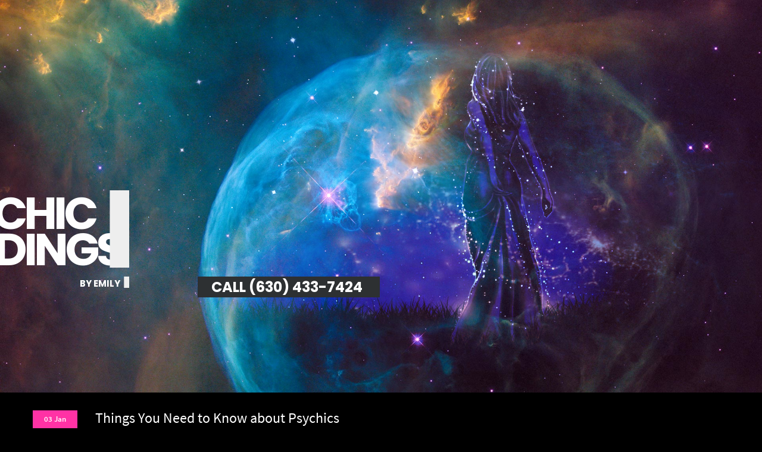

--- FILE ---
content_type: text/html; charset=UTF-8
request_url: https://psychicreadings.in/things-you-need-to-know-about-psychics/
body_size: 71687
content:
<!DOCTYPE html>
<html class="no-js" dir="ltr" lang="en-US" prefix="og: https://ogp.me/ns#" >
	<head>
				<link rel="profile" href="http://gmpg.org/xfn/11" />
		<meta charset="UTF-8" />
					<meta name="viewport" content="width=device-width, initial-scale=1.0" />
		
		<!--[if lt IE 9]
		    <script src="http://css3-mediaqueries-js.googlecode.com/svn/trunk/css3-mediaqueries.js"></script>
		<![endif]-->

				<title>Things You Need to Know about Psychics - Psychic Readings by Emily</title>

		<!-- All in One SEO 4.6.0 - aioseo.com -->
		<meta name="description" content="Although psychics have become so common today, there are so many people who do not know anything about them. Psychics are popular for their ability to perceive things that you cannot recognize with your five senses. They are said to use their sixth senses to perceive extraordinary things. The sixth sense is basically that extra" />
		<meta name="robots" content="max-image-preview:large" />
		<link rel="canonical" href="https://psychicreadings.in/things-you-need-to-know-about-psychics/" />
		<meta name="generator" content="All in One SEO (AIOSEO) 4.6.0" />
		<meta property="og:locale" content="en_US" />
		<meta property="og:site_name" content="Psychic Readings by Emily - Psychic Phone Readings" />
		<meta property="og:type" content="article" />
		<meta property="og:title" content="Things You Need to Know about Psychics - Psychic Readings by Emily" />
		<meta property="og:description" content="Although psychics have become so common today, there are so many people who do not know anything about them. Psychics are popular for their ability to perceive things that you cannot recognize with your five senses. They are said to use their sixth senses to perceive extraordinary things. The sixth sense is basically that extra" />
		<meta property="og:url" content="https://psychicreadings.in/things-you-need-to-know-about-psychics/" />
		<meta property="article:published_time" content="2013-01-03T20:48:27+00:00" />
		<meta property="article:modified_time" content="2013-01-03T20:48:27+00:00" />
		<meta name="twitter:card" content="summary_large_image" />
		<meta name="twitter:title" content="Things You Need to Know about Psychics - Psychic Readings by Emily" />
		<meta name="twitter:description" content="Although psychics have become so common today, there are so many people who do not know anything about them. Psychics are popular for their ability to perceive things that you cannot recognize with your five senses. They are said to use their sixth senses to perceive extraordinary things. The sixth sense is basically that extra" />
		<script type="application/ld+json" class="aioseo-schema">
			{"@context":"https:\/\/schema.org","@graph":[{"@type":"BlogPosting","@id":"https:\/\/psychicreadings.in\/things-you-need-to-know-about-psychics\/#blogposting","name":"Things You Need to Know about Psychics - Psychic Readings by Emily","headline":"Things You Need to Know about Psychics","author":{"@id":"https:\/\/psychicreadings.in\/author\/admin\/#author"},"publisher":{"@id":"https:\/\/psychicreadings.in\/#organization"},"datePublished":"2013-01-03T20:48:27+00:00","dateModified":"2013-01-03T20:48:27+00:00","inLanguage":"en-US","mainEntityOfPage":{"@id":"https:\/\/psychicreadings.in\/things-you-need-to-know-about-psychics\/#webpage"},"isPartOf":{"@id":"https:\/\/psychicreadings.in\/things-you-need-to-know-about-psychics\/#webpage"},"articleSection":"Free Psychic Articles"},{"@type":"BreadcrumbList","@id":"https:\/\/psychicreadings.in\/things-you-need-to-know-about-psychics\/#breadcrumblist","itemListElement":[{"@type":"ListItem","@id":"https:\/\/psychicreadings.in\/#listItem","position":1,"name":"Home","item":"https:\/\/psychicreadings.in\/","nextItem":"https:\/\/psychicreadings.in\/things-you-need-to-know-about-psychics\/#listItem"},{"@type":"ListItem","@id":"https:\/\/psychicreadings.in\/things-you-need-to-know-about-psychics\/#listItem","position":2,"name":"Things You Need to Know about Psychics","previousItem":"https:\/\/psychicreadings.in\/#listItem"}]},{"@type":"Organization","@id":"https:\/\/psychicreadings.in\/#organization","name":"Psychic Readings by Emily","url":"https:\/\/psychicreadings.in\/"},{"@type":"Person","@id":"https:\/\/psychicreadings.in\/author\/admin\/#author","url":"https:\/\/psychicreadings.in\/author\/admin\/","name":"admin","image":{"@type":"ImageObject","@id":"https:\/\/psychicreadings.in\/things-you-need-to-know-about-psychics\/#authorImage","url":"https:\/\/secure.gravatar.com\/avatar\/1d0f42bc9e50e1e714f2629ec988a2ee?s=96&d=mm&r=g","width":96,"height":96,"caption":"admin"}},{"@type":"WebPage","@id":"https:\/\/psychicreadings.in\/things-you-need-to-know-about-psychics\/#webpage","url":"https:\/\/psychicreadings.in\/things-you-need-to-know-about-psychics\/","name":"Things You Need to Know about Psychics - Psychic Readings by Emily","description":"Although psychics have become so common today, there are so many people who do not know anything about them. Psychics are popular for their ability to perceive things that you cannot recognize with your five senses. They are said to use their sixth senses to perceive extraordinary things. The sixth sense is basically that extra","inLanguage":"en-US","isPartOf":{"@id":"https:\/\/psychicreadings.in\/#website"},"breadcrumb":{"@id":"https:\/\/psychicreadings.in\/things-you-need-to-know-about-psychics\/#breadcrumblist"},"author":{"@id":"https:\/\/psychicreadings.in\/author\/admin\/#author"},"creator":{"@id":"https:\/\/psychicreadings.in\/author\/admin\/#author"},"datePublished":"2013-01-03T20:48:27+00:00","dateModified":"2013-01-03T20:48:27+00:00"},{"@type":"WebSite","@id":"https:\/\/psychicreadings.in\/#website","url":"https:\/\/psychicreadings.in\/","name":"Psychic Readings by Emily","description":"Psychic Phone Readings","inLanguage":"en-US","publisher":{"@id":"https:\/\/psychicreadings.in\/#organization"}}]}
		</script>
		<!-- All in One SEO -->

<link rel="alternate" type="application/rss+xml" title="Psychic Readings by Emily &raquo; Feed" href="https://psychicreadings.in/feed/" />
		<!-- This site uses the Google Analytics by MonsterInsights plugin v9.11.1 - Using Analytics tracking - https://www.monsterinsights.com/ -->
							<script src="//www.googletagmanager.com/gtag/js?id=G-X0ZZTMCJFN"  data-cfasync="false" data-wpfc-render="false" type="text/javascript" async></script>
			<script data-cfasync="false" data-wpfc-render="false" type="text/javascript">
				var mi_version = '9.11.1';
				var mi_track_user = true;
				var mi_no_track_reason = '';
								var MonsterInsightsDefaultLocations = {"page_location":"https:\/\/psychicreadings.in\/things-you-need-to-know-about-psychics\/"};
								if ( typeof MonsterInsightsPrivacyGuardFilter === 'function' ) {
					var MonsterInsightsLocations = (typeof MonsterInsightsExcludeQuery === 'object') ? MonsterInsightsPrivacyGuardFilter( MonsterInsightsExcludeQuery ) : MonsterInsightsPrivacyGuardFilter( MonsterInsightsDefaultLocations );
				} else {
					var MonsterInsightsLocations = (typeof MonsterInsightsExcludeQuery === 'object') ? MonsterInsightsExcludeQuery : MonsterInsightsDefaultLocations;
				}

								var disableStrs = [
										'ga-disable-G-X0ZZTMCJFN',
									];

				/* Function to detect opted out users */
				function __gtagTrackerIsOptedOut() {
					for (var index = 0; index < disableStrs.length; index++) {
						if (document.cookie.indexOf(disableStrs[index] + '=true') > -1) {
							return true;
						}
					}

					return false;
				}

				/* Disable tracking if the opt-out cookie exists. */
				if (__gtagTrackerIsOptedOut()) {
					for (var index = 0; index < disableStrs.length; index++) {
						window[disableStrs[index]] = true;
					}
				}

				/* Opt-out function */
				function __gtagTrackerOptout() {
					for (var index = 0; index < disableStrs.length; index++) {
						document.cookie = disableStrs[index] + '=true; expires=Thu, 31 Dec 2099 23:59:59 UTC; path=/';
						window[disableStrs[index]] = true;
					}
				}

				if ('undefined' === typeof gaOptout) {
					function gaOptout() {
						__gtagTrackerOptout();
					}
				}
								window.dataLayer = window.dataLayer || [];

				window.MonsterInsightsDualTracker = {
					helpers: {},
					trackers: {},
				};
				if (mi_track_user) {
					function __gtagDataLayer() {
						dataLayer.push(arguments);
					}

					function __gtagTracker(type, name, parameters) {
						if (!parameters) {
							parameters = {};
						}

						if (parameters.send_to) {
							__gtagDataLayer.apply(null, arguments);
							return;
						}

						if (type === 'event') {
														parameters.send_to = monsterinsights_frontend.v4_id;
							var hookName = name;
							if (typeof parameters['event_category'] !== 'undefined') {
								hookName = parameters['event_category'] + ':' + name;
							}

							if (typeof MonsterInsightsDualTracker.trackers[hookName] !== 'undefined') {
								MonsterInsightsDualTracker.trackers[hookName](parameters);
							} else {
								__gtagDataLayer('event', name, parameters);
							}
							
						} else {
							__gtagDataLayer.apply(null, arguments);
						}
					}

					__gtagTracker('js', new Date());
					__gtagTracker('set', {
						'developer_id.dZGIzZG': true,
											});
					if ( MonsterInsightsLocations.page_location ) {
						__gtagTracker('set', MonsterInsightsLocations);
					}
										__gtagTracker('config', 'G-X0ZZTMCJFN', {"forceSSL":"true","link_attribution":"true"} );
										window.gtag = __gtagTracker;										(function () {
						/* https://developers.google.com/analytics/devguides/collection/analyticsjs/ */
						/* ga and __gaTracker compatibility shim. */
						var noopfn = function () {
							return null;
						};
						var newtracker = function () {
							return new Tracker();
						};
						var Tracker = function () {
							return null;
						};
						var p = Tracker.prototype;
						p.get = noopfn;
						p.set = noopfn;
						p.send = function () {
							var args = Array.prototype.slice.call(arguments);
							args.unshift('send');
							__gaTracker.apply(null, args);
						};
						var __gaTracker = function () {
							var len = arguments.length;
							if (len === 0) {
								return;
							}
							var f = arguments[len - 1];
							if (typeof f !== 'object' || f === null || typeof f.hitCallback !== 'function') {
								if ('send' === arguments[0]) {
									var hitConverted, hitObject = false, action;
									if ('event' === arguments[1]) {
										if ('undefined' !== typeof arguments[3]) {
											hitObject = {
												'eventAction': arguments[3],
												'eventCategory': arguments[2],
												'eventLabel': arguments[4],
												'value': arguments[5] ? arguments[5] : 1,
											}
										}
									}
									if ('pageview' === arguments[1]) {
										if ('undefined' !== typeof arguments[2]) {
											hitObject = {
												'eventAction': 'page_view',
												'page_path': arguments[2],
											}
										}
									}
									if (typeof arguments[2] === 'object') {
										hitObject = arguments[2];
									}
									if (typeof arguments[5] === 'object') {
										Object.assign(hitObject, arguments[5]);
									}
									if ('undefined' !== typeof arguments[1].hitType) {
										hitObject = arguments[1];
										if ('pageview' === hitObject.hitType) {
											hitObject.eventAction = 'page_view';
										}
									}
									if (hitObject) {
										action = 'timing' === arguments[1].hitType ? 'timing_complete' : hitObject.eventAction;
										hitConverted = mapArgs(hitObject);
										__gtagTracker('event', action, hitConverted);
									}
								}
								return;
							}

							function mapArgs(args) {
								var arg, hit = {};
								var gaMap = {
									'eventCategory': 'event_category',
									'eventAction': 'event_action',
									'eventLabel': 'event_label',
									'eventValue': 'event_value',
									'nonInteraction': 'non_interaction',
									'timingCategory': 'event_category',
									'timingVar': 'name',
									'timingValue': 'value',
									'timingLabel': 'event_label',
									'page': 'page_path',
									'location': 'page_location',
									'title': 'page_title',
									'referrer' : 'page_referrer',
								};
								for (arg in args) {
																		if (!(!args.hasOwnProperty(arg) || !gaMap.hasOwnProperty(arg))) {
										hit[gaMap[arg]] = args[arg];
									} else {
										hit[arg] = args[arg];
									}
								}
								return hit;
							}

							try {
								f.hitCallback();
							} catch (ex) {
							}
						};
						__gaTracker.create = newtracker;
						__gaTracker.getByName = newtracker;
						__gaTracker.getAll = function () {
							return [];
						};
						__gaTracker.remove = noopfn;
						__gaTracker.loaded = true;
						window['__gaTracker'] = __gaTracker;
					})();
									} else {
										console.log("");
					(function () {
						function __gtagTracker() {
							return null;
						}

						window['__gtagTracker'] = __gtagTracker;
						window['gtag'] = __gtagTracker;
					})();
									}
			</script>
							<!-- / Google Analytics by MonsterInsights -->
		<script type="text/javascript">
/* <![CDATA[ */
window._wpemojiSettings = {"baseUrl":"https:\/\/s.w.org\/images\/core\/emoji\/15.0.3\/72x72\/","ext":".png","svgUrl":"https:\/\/s.w.org\/images\/core\/emoji\/15.0.3\/svg\/","svgExt":".svg","source":{"concatemoji":"https:\/\/psychicreadings.in\/wp\/wp-includes\/js\/wp-emoji-release.min.js?ver=6.5.7"}};
/*! This file is auto-generated */
!function(i,n){var o,s,e;function c(e){try{var t={supportTests:e,timestamp:(new Date).valueOf()};sessionStorage.setItem(o,JSON.stringify(t))}catch(e){}}function p(e,t,n){e.clearRect(0,0,e.canvas.width,e.canvas.height),e.fillText(t,0,0);var t=new Uint32Array(e.getImageData(0,0,e.canvas.width,e.canvas.height).data),r=(e.clearRect(0,0,e.canvas.width,e.canvas.height),e.fillText(n,0,0),new Uint32Array(e.getImageData(0,0,e.canvas.width,e.canvas.height).data));return t.every(function(e,t){return e===r[t]})}function u(e,t,n){switch(t){case"flag":return n(e,"\ud83c\udff3\ufe0f\u200d\u26a7\ufe0f","\ud83c\udff3\ufe0f\u200b\u26a7\ufe0f")?!1:!n(e,"\ud83c\uddfa\ud83c\uddf3","\ud83c\uddfa\u200b\ud83c\uddf3")&&!n(e,"\ud83c\udff4\udb40\udc67\udb40\udc62\udb40\udc65\udb40\udc6e\udb40\udc67\udb40\udc7f","\ud83c\udff4\u200b\udb40\udc67\u200b\udb40\udc62\u200b\udb40\udc65\u200b\udb40\udc6e\u200b\udb40\udc67\u200b\udb40\udc7f");case"emoji":return!n(e,"\ud83d\udc26\u200d\u2b1b","\ud83d\udc26\u200b\u2b1b")}return!1}function f(e,t,n){var r="undefined"!=typeof WorkerGlobalScope&&self instanceof WorkerGlobalScope?new OffscreenCanvas(300,150):i.createElement("canvas"),a=r.getContext("2d",{willReadFrequently:!0}),o=(a.textBaseline="top",a.font="600 32px Arial",{});return e.forEach(function(e){o[e]=t(a,e,n)}),o}function t(e){var t=i.createElement("script");t.src=e,t.defer=!0,i.head.appendChild(t)}"undefined"!=typeof Promise&&(o="wpEmojiSettingsSupports",s=["flag","emoji"],n.supports={everything:!0,everythingExceptFlag:!0},e=new Promise(function(e){i.addEventListener("DOMContentLoaded",e,{once:!0})}),new Promise(function(t){var n=function(){try{var e=JSON.parse(sessionStorage.getItem(o));if("object"==typeof e&&"number"==typeof e.timestamp&&(new Date).valueOf()<e.timestamp+604800&&"object"==typeof e.supportTests)return e.supportTests}catch(e){}return null}();if(!n){if("undefined"!=typeof Worker&&"undefined"!=typeof OffscreenCanvas&&"undefined"!=typeof URL&&URL.createObjectURL&&"undefined"!=typeof Blob)try{var e="postMessage("+f.toString()+"("+[JSON.stringify(s),u.toString(),p.toString()].join(",")+"));",r=new Blob([e],{type:"text/javascript"}),a=new Worker(URL.createObjectURL(r),{name:"wpTestEmojiSupports"});return void(a.onmessage=function(e){c(n=e.data),a.terminate(),t(n)})}catch(e){}c(n=f(s,u,p))}t(n)}).then(function(e){for(var t in e)n.supports[t]=e[t],n.supports.everything=n.supports.everything&&n.supports[t],"flag"!==t&&(n.supports.everythingExceptFlag=n.supports.everythingExceptFlag&&n.supports[t]);n.supports.everythingExceptFlag=n.supports.everythingExceptFlag&&!n.supports.flag,n.DOMReady=!1,n.readyCallback=function(){n.DOMReady=!0}}).then(function(){return e}).then(function(){var e;n.supports.everything||(n.readyCallback(),(e=n.source||{}).concatemoji?t(e.concatemoji):e.wpemoji&&e.twemoji&&(t(e.twemoji),t(e.wpemoji)))}))}((window,document),window._wpemojiSettings);
/* ]]> */
</script>
<link rel='stylesheet' id='style-css' href='https://psychicreadings.in/wp/wp-content/themes/circleflip/style.css?ver=6.5.7' type='text/css' media='all' />
<link rel='stylesheet' id='circleflip-main-css' href='https://psychicreadings.in/wp/wp-content/themes/circleflip/assets/css/main.css?ver=6.5.7' type='text/css' media='all' />
<link rel='stylesheet' id='circleflip-headerbuilder-css' href='https://psychicreadings.in/wp/wp-content/themes/circleflip/assets/css/header-builder/style.css?ver=6.5.7' type='text/css' media='all' />
<link rel='stylesheet' id='circleflip-responsive-css' href='https://psychicreadings.in/wp/wp-content/themes/circleflip/assets/css/main-responsive.css?ver=6.5.7' type='text/css' media='all' />
<!--[if IE 9]>
<link rel='stylesheet' id='circleflip-ie9-css' href='https://psychicreadings.in/wp/wp-content/themes/circleflip/assets/css/ie9.css?ver=6.5.7' type='text/css' media='all' />
<![endif]-->
<style id='wp-emoji-styles-inline-css' type='text/css'>

	img.wp-smiley, img.emoji {
		display: inline !important;
		border: none !important;
		box-shadow: none !important;
		height: 1em !important;
		width: 1em !important;
		margin: 0 0.07em !important;
		vertical-align: -0.1em !important;
		background: none !important;
		padding: 0 !important;
	}
</style>
<link rel='stylesheet' id='rs-plugin-settings-css' href='https://psychicreadings.in/wp/wp-content/plugins/revslider/public/assets/css/settings.css?ver=5.4.8.3' type='text/css' media='all' />
<style id='rs-plugin-settings-inline-css' type='text/css'>
#rs-demo-id {}
</style>
<script type="text/javascript" src="https://psychicreadings.in/wp/wp-includes/js/jquery/jquery.min.js?ver=3.7.1" id="jquery-core-js"></script>
<script type="text/javascript" src="https://psychicreadings.in/wp/wp-includes/js/jquery/jquery-migrate.min.js?ver=3.4.1" id="jquery-migrate-js"></script>
<script type="text/javascript" src="https://psychicreadings.in/wp/wp-content/themes/circleflip/assets/js/lib.js?ver=6.5.7" id="libfrontend-js"></script>
<script type="text/javascript" id="mainfrontend-js-extra">
/* <![CDATA[ */
var global_creiden = {"theme_path":"https:\/\/psychicreadings.in\/wp\/wp-content\/themes\/circleflip","ajax_url":"https:\/\/psychicreadings.in\/wp\/wp-admin\/admin-ajax.php","background":"#FF32A5","responsive":"1","rtl":"","nicescroll":"","headerBuilder":"1","burgerMenu":""};
/* ]]> */
</script>
<script type="text/javascript" src="https://psychicreadings.in/wp/wp-content/themes/circleflip/assets/js/main.js?ver=6.5.7" id="mainfrontend-js"></script>
<script type="text/javascript" src="https://psychicreadings.in/wp/wp-content/plugins/google-analytics-for-wordpress/assets/js/frontend-gtag.min.js?ver=9.11.1" id="monsterinsights-frontend-script-js" async="async" data-wp-strategy="async"></script>
<script data-cfasync="false" data-wpfc-render="false" type="text/javascript" id='monsterinsights-frontend-script-js-extra'>/* <![CDATA[ */
var monsterinsights_frontend = {"js_events_tracking":"true","download_extensions":"doc,pdf,ppt,zip,xls,docx,pptx,xlsx","inbound_paths":"[{\"path\":\"\\\/go\\\/\",\"label\":\"affiliate\"},{\"path\":\"\\\/recommend\\\/\",\"label\":\"affiliate\"}]","home_url":"https:\/\/psychicreadings.in","hash_tracking":"false","v4_id":"G-X0ZZTMCJFN"};/* ]]> */
</script>
<script type="text/javascript" src="https://psychicreadings.in/wp/wp-content/plugins/revslider/public/assets/js/jquery.themepunch.tools.min.js?ver=5.4.8.3" id="tp-tools-js"></script>
<script type="text/javascript" src="https://psychicreadings.in/wp/wp-content/plugins/revslider/public/assets/js/jquery.themepunch.revolution.min.js?ver=5.4.8.3" id="revmin-js"></script>
<link rel="https://api.w.org/" href="https://psychicreadings.in/wp-json/" /><link rel="alternate" type="application/json" href="https://psychicreadings.in/wp-json/wp/v2/posts/89" /><link rel="EditURI" type="application/rsd+xml" title="RSD" href="https://psychicreadings.in/wp/xmlrpc.php?rsd" />
<meta name="generator" content="WordPress 6.5.7" />
<link rel='shortlink' href='https://psychicreadings.in/?p=89' />
<link rel="alternate" type="application/json+oembed" href="https://psychicreadings.in/wp-json/oembed/1.0/embed?url=https%3A%2F%2Fpsychicreadings.in%2Fthings-you-need-to-know-about-psychics%2F" />
<link rel="alternate" type="text/xml+oembed" href="https://psychicreadings.in/wp-json/oembed/1.0/embed?url=https%3A%2F%2Fpsychicreadings.in%2Fthings-you-need-to-know-about-psychics%2F&#038;format=xml" />
		<style type="text/css">
	.mainPageTitle{display:none;}
#list li,#list p{font-size:28px !important;line-height:48px !important;}
#singleCommentsTabbed,.relatedContainer{display:none;}		</style>
		<meta name="generator" content="Powered by Slider Revolution 5.4.8.3 - responsive, Mobile-Friendly Slider Plugin for WordPress with comfortable drag and drop interface." />
<style type="text/css">
/************************************************************************************************************************
***************************************************** Admin Styles ******************************************************
*************************************************************************************************************************/

/************************************************************************************************************************
***************************************************** heading style ******************************************************
*************************************************************************************************************************/
h1 {
		font-size: 32px;
	line-height: 34px;
	font-family: sourceSans;
	font-weight: Normal;
	font-style: Normal;
	color: #ffffff;
}
h2 {
		font-size: 24px;
	line-height: 26px;
	font-family: sourceSans;
	font-weight: Normal;
	font-style: Normal;
	color: #ffffff;
}
h3 {
		font-size: 20px;
	line-height: 22px;
	font-family: sourceSans;
	font-weight: Normal;
	font-style: Normal;
	color: #ec6464;
}
h4 {
		font-size: 18px;
	line-height: 20px;
	font-family: sourceSans;
	font-weight: Normal;
	font-style: Normal;
	color: #ffffff;
}
h5 {
		font-size: 16px;
	line-height: 18px;
	font-family: sourceSans;
	font-weight: Normal;
	font-style: Normal;
	color: #ffffff;
}
h6 {
		font-size: 14px;
	line-height: 16px;
	font-family: sourceSans;
	font-weight: Normal;
	font-style: Normal;
	color: #ffffff;
}
.titleBlock h3,.titleBlock p{
		font-size: 20px;
	line-height: 22px;
	font-family: sourceSans;
	font-weight: Normal;
	font-style: Normal;
	color: #ec6464;
}
body, p, .squarePostText, .aq_block_tabs .aq-tab p, .offerText, .dropcapText, .dropcapLight, .textSlider .carousel-caption p, .contactDetailsSection ul li p, .masonryContent .excerpt, .postText li{
		font-size: 16px;
	line-height: 23px;
	font-family: sourceSans;
	font-weight: Normal;
	font-style: Normal;
	color: #ffffff;
}
.informationWidget p,.footerList .informationWidget p, .informationList li,div.textwidget, .widget ul li a, .textwidget span a,.widgetcategory_with_count.textwidget span.right,.textwidget .TText{
		font-size: 14px;
	line-height: 21px;
	font-family: sourceSans;
	font-weight: Normal;
	font-style: Normal;
	color: #5a5a5a;
}
.footerList .informationWidget p,.footerList .footerList .informationWidget p, .footerList .informationList li,.footerList div.textwidget, .footerList .widget ul li, .footerList .textwidget span a,.footerList .widgetcategory_with_count.textwidget span.right,.footerList .textwidget .TText, .footerList .textWidgetParagrph, .footerList .widget .menu a{
		font-size: 12px;
	line-height: 19px;
	font-family: sourceSans;
	font-weight: Normal;
	font-style: Normal;
	color: #d5d5d5;
}
.footerList .widget_circleflip_recent_post_text p{
		color: #ffffff;
}
.widget-title, .widgetTitle{
		font-size: 22px;
	line-height: 29px;
	font-family: sourceSans;
	font-weight: Normal;
	font-style: Normal;
	color: #2a2a2a;
}
.footerList .widget-title, .footerList .widgetTitle{
		font-size: 22px;
	line-height: 29px;
	font-family: sourceSans;
	font-weight: Normal;
	font-style: Normal;
	color: #ffffff;
}
.footerList .widget_circleflip_recent_post_text h4{
		color: #ffffff;
}
/************************************************************************************************************************
***************************************************** Logo Styles ******************************************************
*************************************************************************************************************************/
.headerStyle5, .headerStyle5 #menuContainer {
	height: 137px;
}
#logoWrapper {
	width: 270px;
	height: 137px;
	position: relative;
}
#logoWrapper a {
	height: 137px;
}
#logoWrapper img {
	top: 0px;
	left: 0px;
	height: 137px;
	position: absolute;
}
.headerStyle1 #menuContainer {
	height: 137px;
}
/*.headerStyle5.mainHeader .nav.right {
	margin-top: 73px
}*/
.headerStyle5 .cr_ad {
	height: 117px;
	width: 670px;
}
.headerStyle5 .blackSocial {
	margin-top: 51px;
}
.headerStyle6.mainHeader .nav.right {
	margin-top: 54px
}
/**** Header.php Styles ****/
.headerStickyActive #logoWrapper {
	width:  calc(270 * 80/100) !important;
	height: calc(137 * 80/100) !important;
}
.headerStickyActive .navbar-inner {
	height: calc(137 * 80/100) !important;
}
.headerStickyActive #logoWrapper {
	width:  calc(270px * 50/100) !important;
	height: calc(137px * 50/100) !important;
}
.headerStickyActive .navbar-inner {
	height: calc(137px * 61/100) !important;
}
/*.mainHeader .navbar .nav > li > a:hover {
	padding-bottom: calc(/*px/2 - 33px) !important;
	/*padding-top: 10px;
}*/
.mainHeader .navbar .nav > li > a {
	padding-bottom: calc(137px/2 - 33px) !important;
}
.headerStickyActive #logoWrapper img {
	top: calc(137px * 7/100) !important;
}
/************************************************************************************************************************
***************************************************** Menu Styles ******************************************************
*************************************************************************************************************************/
.mainHeader .navbar .nav > li > a, .mainHeader .navbar .nav > li > a, .mainHeader .dropdown-menu > li > a, .headerStyle1 .dropdown-menu > li > a, .mainHeader .dropdown-menu > li > a {
		font-size: 15px;
	line-height: 22px;
	font-family: sourceSans;
	font-weight: Normal;
	font-style: Normal;
	color: #5a5a5a !important;
}
.headerMenu .menuContent a,
.headerMenu .ubermenu .ubermenu-target {
    font-size: 15px;
    line-height: 19px;
	font-family: sourceSans;
	font-weight: Normal;
	font-style: Normal;
}
.mainHeader .navbar .nav > li > a:hover, .headerStyle4 .navbar .nav > li > a:hover, .headerStyle4 .navbar .nav > li.open > a, .headerStyle9 .navbar .nav > li > a:hover, .headerStyle9 .navbar .nav > li.open > a{
	border-bottom-color: #FF32A5;
}
.mainHeader .navbar .nav > li > a:hover, .mainHeader .navbar .nav > li.open > a,.widget ul li a:hover, .hoverlink, .aq_block_toggle h2.tab-head.colored, .aq_block_accordion h2.tab-head.colored{
	color: #FF32A5 !important;
}
.top_header_style4,.top_header_style3, .offerCircle:hover, .wpcf7-submit, #megaMenu .sub-menu li li a:before {
	background-color : #FF32A5;
}
.headerStyle4 .navigationButton span,.headerStyle3 .navigationButton span, .headerStyle9 .navigationButton span, .woocommerce .widget_price_filter .price_slider_amount .button, .woocommerce-page .widget_price_filter .price_slider_amount .button, .wpcf7-submit:hover {
	border-color: #FF32A5;
}
.headerStyle4 .navigationButton span,.headerStyle3 .navigationButton span, .headerStyle9 .navigationButton span, .afterFooter ul li a:hover,.afterFooter ul li.active a, .afterFooter ul li.active:hover a{
	color: #FF32A5;
}
/* Breaking */
.slidingText .movingHead h2{
		font-size: 17px;
	line-height: 24px;
	font-family: SourceSansSemiBold;
	font-weight: Normal;
	font-style: Normal;
	color: #ffffff;
}
.movingText h6{
		font-size: 12px;
	line-height: 19px;
	font-family: sourceSans;
	font-weight: Normal;
	font-style: Normal;
	color: #ffffff;
}

/************************************************************************************************************************
***************************************************** theme color Styles ******************************************************
*************************************************************************************************************************/

/* style.css */ .highLightLeft:after, .highLightRight:after, .progress .bar, .top_header_style4, .headerStyle1 .navigationButton .icon-bar, [class*="btnStyle"].red, .pagination ul > li > span, .pagination ul > li > a:hover, .pagination ul > .active > a, .pagination ul > .active > span, .pagination ul > li:hover > a.prev, .pagination ul > li:hover > a.next, .widget_wysija_cont .wysija-submit, .form-submit #submit, .comment-reply-link, #cancel-comment-reply-link, .edit-link a
/* external/theme-configurator-css/configurator.css */, #titleColored
/* css/content-builder */, .circleAnimationSingle .circleAnimationDetails, .animation3:hover .back, .arrows_gallery .galleryIconArrow:hover, .squarePostCont, .iconAnnouncement, .testimonialsSection .carousel-linked-nav li.active, .aq_block_toggles_wrapper .icon-minus, .aq_block_accordion_wrapper .icon-minus
/* css/parts */, .postBlog2 .postDate .dayMonth, .postBlog4 .postDate, .portfolioHoverCont
/* css/parts/shop.css */, .itemMore, .addToCart.cf-one-button, .customerLogin form input.button, #place_order, #payment .placeOrder, .woocommerce .widget_price_filter .price_slider_amount .button, .woocommerce-page .widget_price_filter .price_slider_amount .button, .woocommerce .widget_price_filter .ui-slider .ui-slider-range, .woocommerce-page .widget_price_filter .ui-slider .ui-slider-range
/* css/widgets */, #wp-calendar thead, .widget_product_search button, .widget_search .input-append button span, .searchform .input-append button, .widget_display_search #bbp_search_submit, .bbp_widget_login .bbp-submit-wrapper button
/* css/bbpress.css */, #bbpress-forums .bbp-search-form #bbp_search_submit, #bbpress-forums li.bbp-header, #bbp-user-navigation li.current:after, .bbp-topic-action #favorite-toggle a:hover, .bbp-topic-action #subscription-toggle a:hover, #bbpress-forums #bbp-your-profile fieldset.submit button
/* css/header */, .headerStyle1 .navigationButton .icon-bar, .headerStyle2 .navigationButton .icon-bar, .top_header_style3, .headerStyle3 .navigationButton .icon-bar, .headerStyle4 .navigationButton .icon-bar, .headerStyle9 .navigationButton .icon-bar, .headerStyle5 .navigationButton .icon-bar, .headerStyle6 .navigationButton .icon-bar, .headerStyle7 .navigationButton .icon-bar
/* aqpb-view.css */, .featuresHome.gridStyle .featureHomeImage:after,.widgetDot, .headerDot, .postBlog1 .postDate .dayMonth,
.faqItem .aq_block_toggle h6 div span, .itemSale, .pricingTable.active .bundleHeader, .pricingTable:hover .bundleHeader, .pricingTable.active .orderBundle, .pricingTable:hover .orderBundle,
.pricingTable:hover .bundleHeader, .pricingTable.active .orderBundle, .pricingTable:hover .orderBundle,
.magazinePost1 .image .magazinePostDate, .magazinePostViews .mag_views_no, .magazinePostComments .mag_comments_no, .magazinePost2 .image .magazinePostDate,
/* Ubermenu */.ubermenu-main .ubermenu-submenu.ubermenu-submenu-drop ul a span:before
{
	background-color: #FF32A5;
}
.cart-dropdown.openMini .cart-dropdown-header {
	background-color: #FF32A5 !important;
}
/* css/header */ .headerStyle1 .btn-navbar, .headerStyle2 .btn-navbar, .headerStyle4 .btn-navbar, .headerStyle9 .btn-navbar, .headerStyle5 .btn-navbar, .headerStyle6 .btn-navbar, .headerStyle2 .btn-navbar, .headerStyle2 .btn-navbar, .offerLink a
{
	background-color: #FF32A5 !important;
}
/* style.css */ .headerStyle1 .navbar .nav > li > a:hover, .headerStyle1 .navbar .nav > li.open > a
/* external/theme-configurator-css/configurator.css */, .themeLink a
/* css/widgets */, .widget ul li a:hover, .hoverlink, .footerList .widget_pages ul li.current_page_item > a:hover
/* css/bootstrap.min.css */ ,.navbar .nav>.active>a,.navbar .nav>.active>a:hover,.navbar .nav>.active>a:focus, .navbar .nav>.active>a .active>a,.navbar .nav > li.open .active>a,.navbar .nav>.active>a .active,.navbar .nav > li.open .active,
.featuresHome .image_title_wrap:hover .featureHomeImage span, .featuresHome .image_title_wrap:hover .featureHomeTitle
/* aqpb-view.css */ ,.featuresHome .image_title_wrap:hover .featureHomeImage span, .featuresHome .image_title_wrap:hover .featureHomeTitle, .featuresHome.gridStyle .image_title_wrap:hover .featureHomeImage span,
.mainHeader .dropdown-menu > li:hover > a, .mainHeader .dropdown-menu > li:hover > a,
.navbar .nav > li > a:hover, .navbar .nav > li.open > a,
.top_header_style4 .nav > li > a:hover, .top_header_style4 .navbar .nav > li.open > a, .top_header_style4 .navbar .nav>.active>a, .top_header_style4 .navbar .nav>.active>a:hover,
.header6 .navbar .searchFormIcon.searchActive > span, .megaMenu .current_page_item span, .megaMenu .sub-menu .menu-item li:hover span,
.magazinePostTitle h4:hover, .magazineCategories a p:hover, .magazinePost3 .magazinePostBtn a:hover, .magazinePost3 .magazinePostAuthor p:hover, .magazinePost4 .magazinePostBtn a:hover, .magazinePost4 .magazinePostAuthor p:hover, .magazinePost4 .magazineCategories p,
/* Ubermenu */.ubermenu-submenu .ubermenu-current-menu-item a span
{
	color: #FF32A5 !important;
}
/* style.css */ .color, .navbar .searchFormIcon.searchActive > span, .top_header_style4 .dropdown-menu > li > a:hover, .top_header_style4 .dropdown-menu > li:hover, .headerStyle1 .dropdown-menu > li > a:hover, .headerStyle4 .dropdown-menu > li > a:hover, .headerStyle9 .dropdown-menu > li > a:hover, .headerStyle1 .dropdown-menu > li:hover, .headerStyle4 .dropdown-menu > li:hover, .headerStyle9 .dropdown-menu > li:hover,.headerStyle1 .navigationButton  span, .formError .formErrorContent, #respond .must-log-in a:hover, .comment-date, .edit-link a
/* css/widgets */, .testimonials .TName, #wp-calendar tbody td:hover, #wp-calendar tbody td#today , .informationList span, .widget_circleflip_recent_post_text span, .widget_circleflip_recent_post_text h4:hover, .widget_circleflip_recent_post_text p a:hover
/* css/bbpress.css */, #bbpress-forums .bbp-forum-freshness .forumFreshness a, #bbpress-forums .bbp-topic-freshness .forumFreshness a,.bbpSingleReply .bbp-meta .bbp-admin-links, .bbpSingleReply .bbp-meta .bbp-reply-permalink, .bbpSingleReply .bbp-reply-author .bbp-author-name
/* css/landpage.css */, .LandContent a
/* css/content-builder*/, .squarePostsWrapper .squarePostTitle:hover, .aq_block_tabs ul.aq-nav li.ui-state-active a, .aq_block_toggle h2.tab-head.colored, .aq_block_accordion h2.tab-head.colored, .teamShortcut, .teamEmail, .testimonialsSection .TName, .TestmonialStyle2 .testimonialName p
/* css/parts */, .postBlogStyleOne li, .likenum p, .postCreagory a p, .singlePortCat a, .singlePortTag a, .text_under_post .readmore, .text_under_post .readmore span
/* css/parts/shop.css */, .shopDropDownOptions li:hover p, .woocommerce-message a, .cart-dropdown .cart-dropdown-elements .miniDetails p span, .customerLogin label span.required, .checkoutForm .form-row label .required, .order_details.shop_table td a, .order_details.shop_table .product-quantity, .container.removeMargin p
/* aqpb-view.css */, .contactDetailsSection ul li p.contactMailText,
.headerStyle2 .dropdown-menu > li > a:hover, .headerStyle4 .dropdown-menu > li > a:hover, .headerStyle9 .dropdown-menu > li > a:hover, .mainHeader .navbar .nav > li > a:after, .cart-dropdown .cart-dropdown-header span:hover, .tagcloud a:hover , .bbpSingleReply .bbp-reply-content a,
.smallHeader .navbar .nav > li > a:after,
.top_header_style4 .btn-navbar span, .navbar .searchFormIcon > span:hover
, .twitterBlock li span a,
.portOneAuthor a:hover, .portOneContent a:hover, .portfolioOneDetails .date_cat a:hover,
/* Ubermenu */.ubermenu a.ubermenu-target:hover, .ubermenu-trigger-click .ubermenu-has-submenu-drop .ubermenu-target:hover, .ubermenu-main .ubermenu-submenu.ubermenu-submenu-drop ul a span:hover, .ubermenu-current-menu-item a span, .ubermenu-current-menu-ancestor a span, .cfgm-infowidow-title span,
/* Shop Review */ .productComment li .meta time,
/* Shop Product Widget */ .widget_products .woocommerce-Price-amount
{
	color: #FF32A5;
}
/* style.css */ .headerStyle1 .navigationButton, [class*="btnStyle"].red .btnAfter, [class*="btnStyle"].red .btnBefore, [class*="btnStyle"] .btnAfter, [class*="btnStyle"] .btnBefore,.widget_wysija_cont .wysija-submit, .form-submit #submit, .comment-reply-link, #cancel-comment-reply-link, .edit-link a
/* css/widgets*/, .widget_display_search #bbp_search_submit, .bbp_widget_login .bbp-submit-wrapper button
/* css/bbpress */, #bbpress-forums .bbp-search-form #bbp_search_submit
/* css/content_builder */, .blockquote, .contentpostSC,
/* aqpb-view.css */.featuresHome.gridStyle .featureHomeImage, #place_order,
.headerStyle2 .navbar .nav > li > a:hover, .headerStyle2 .navbar .nav > li.open > a, .tagcloud a:hover , .loader .topLoader , .loader .bottomLoader,.headerStyle6 .navbar .nav > li > a:hover, .headerStyle6 .navbar .nav > li.open > a,
.headerStyle5 .navbar .nav > li > a:hover, .headerStyle5 .navbar .nav > li.open > a,
.magazinePostViews .mag_views_no, .magazinePostComments .mag_comments_no, .magazinePost3 .magazinePostBtn a:hover, .magazinePost4 .magazinePostBtn a:hover,
/* Ubermenu */.ubermenu-main .ubermenu-submenu.ubermenu-submenu-drop
{
	border-color: #FF32A5;
}
/* css/content_builder */ .aq_block_tabs ul.aq-nav li.ui-state-active:after
/* css/parts */, #singleCommentsTabbed li.active, .filterMenu li:first-child, .postBlog4 .postDate:after, .postBlog4 .postDate .dottedTriangle
/* css/parts/shop.css */, .woocommerce .widget_price_filter .price_slider_amount .button, .woocommerce-page .widget_price_filter .price_slider_amount .button
,#circleFlipFooter
{
	border-top-color: #FF32A5;
}
/* style.css */ .headerStyle1 .navbar .nav > li > a:hover, .headerStyle1 .navbar .nav > li.open > a, .headerStyle4 .navbar .nav > li > a:hover, .headerStyle4 .navbar .nav > li.open > a
{
	border-bottom-color: #FF32A5;
}
.headerStyle5 .navbar .nav > li > a:hover, .headerStyle5 .navbar .nav > li.open > a {
	border-bottom-color:  #FF32A5;
}
.aq_block_tabs ul.aq-nav li.ui-state-active {
	border-top: 3px solid #FF32A5;
}


/********************************** Darker Color ************************************************/
/* accordion.css */
/* dropcap.css */
/* faq_block.css */
/* tabs.css */
/* portfolio.css */
/* portfolio-page.css */

.aq_block_toggle h2.tab-head.colored, .aq_block_accordion h2.tab-head.colored, .drop, .faqNavList:hover, .aq_block_tabs ul.aq-nav li.ui-state-active a, #circleflip-filters li:hover, #circleflip-filters li.active, .portOneCategories a, .singlePortTag a{
	color: #B80168;
}
/* dropcap.css, faq_block.css, blog.css, widgets.css */
/* style.css */
.dropcap, .postBlog1 .postDate .year, .blogStyle2 .like, .postBlog2 .postDate .year, .checkoutCoupon form input.button, .woocommerce .widget_price_filter .ui-slider .ui-slider-handle, .woocommerce-page .widget_price_filter .ui-slider .ui-slider-handle, .widget_pages ul li.current_page_item > a, .widget-area .menu li.menu-item.active a, .backcolor, [class*="btnStyle"].heavyRed
, .flatBtn, .pricingTable.active .price p, .pricingTable:hover .price p, .pricingTable.active .price p, .pricingTable:hover .price p, #wp-calendar caption {
	background-color: #B80168;
}
/* tabs.css */
/* shop.css */
.woocommerce-tabs .tabs li.active a {
	border-top: 2px solid #B80168;
}
.widget_nav_menu .menu-item a:hover {
	border-left: 3px solid #FF32A5;
}

/* style.css */
[class*="btnStyle"].heavyRed .btnAfter, [class*="btnStyle"].heavyRed .btnBefore {
		border-color: #B80168;
}
body {
	background-color: #000000;
	;
	
}
@media screen and (min-width: 1200px) {
	.top_header_style4 .nav > li > a:hover, .top_header_style4 .navbar .nav > li.open > a, .top_header_style4 .navbar .nav>.active>a, .top_header_style4 .navbar .nav>.active>a:hover {
		color: white !important;
	}
}

@media (max-width: 1199px) and (min-width: 978px) {
	.top_header_style4 .nav > li > a:hover, .top_header_style4 .navbar .nav > li.open > a, .top_header_style4 .navbar .nav>.active>a, .top_header_style4 .navbar .nav>.active>a:hover {
		color: white !important;
	}
}

/************************************************************************************************************************
***************************************************** Header Builder ******************************************************
*************************************************************************************************************************/
.headerMenu .menuContent > li > a:after,
.headerMenu .ubermenu .ubermenu-submenu .ubermenu-submenu a:before,
.darkContent .headerMenu .toggleMenuBtn {
	background-color: #FF32A5;
}
.headerMenu .sub-menu li:hover > a,
.headerMenu .sub-menu li.active > a,
.headerMenu .ubermenu .ubermenu-submenu a:hover,
.headerMenu .ubermenu .ubermenu-submenu a:hover,
.headerMenu .ubermenu .ubermenu-submenu .ubermenu-current-menu-item > a,
.lightContent .headerMenu .toggleMenuBtn,
.darkContent .headerMenu .menuContent > li:hover > a,
.darkContent .headerMenu .menuContent > li.active > a,
.darkContent .headerMenuSearch:hover > span,
.darkContent .headerMenuSearch.openSearch > span,
.darkContent .headerMenu .ubermenu-nav > .ubermenu-item:hover > a,
.darkContent .headerMenu .ubermenu-nav > .ubermenu-item.ubermenu-current-menu-item > a,
.darkContent .headerMenu .ubermenu-nav > .ubermenu-item.ubermenu-current-page-parent > a,
.darkContent .headerSocial .back i,
.darkContent .toggledMenu .toggleMenuBtn {
	color: #FF32A5;
}
.toggledMenu .menuWrapper {
	border-left-color: #FF32A5;
}
.headerMenu .ubermenu .ubermenu-item .ubermenu-submenu-drop {
	border-top-color: #FF32A5;
}
.darkContent .toggledMenu .toggleMenuBtn,
.darkContent .headerButton a span {
    border-color: #FF32A5;
}
@media (min-width: 980px) {
	.sideHeader .headerMenu .ubermenu .ubermenu-item .ubermenu-submenu-drop {
		border-left-color: #FF32A5;
	}
}
@media (max-width: 979px) and (min-width: 768px) {
	.headerMenu.responsiveCheck .menuContent > li.menu-parent > .sub-menu {
    	border-top-color: #FF32A5;
	}
	.lightContent .headerMenu.responsiveCheck .menuContent > li:hover > a,
    .lightContent .headerMenu.responsiveCheck .menuContent > li.active > a {
        color: #FF32A5;
    }
}
@media (max-width: 767px) {
	.headerMenu.responsiveCheck .menuContent > li.menu-parent > .sub-menu {
	    border-top-color: #FF32A5;
	}
	.lightContent .headerMenu.responsiveCheck .menuContent > li:hover > a,
    .lightContent .headerMenu.responsiveCheck .menuContent > li.active > a {
        color: #FF32A5;
    }
}
</style>
<script type="text/javascript">function setREVStartSize(e){									
						try{ e.c=jQuery(e.c);var i=jQuery(window).width(),t=9999,r=0,n=0,l=0,f=0,s=0,h=0;
							if(e.responsiveLevels&&(jQuery.each(e.responsiveLevels,function(e,f){f>i&&(t=r=f,l=e),i>f&&f>r&&(r=f,n=e)}),t>r&&(l=n)),f=e.gridheight[l]||e.gridheight[0]||e.gridheight,s=e.gridwidth[l]||e.gridwidth[0]||e.gridwidth,h=i/s,h=h>1?1:h,f=Math.round(h*f),"fullscreen"==e.sliderLayout){var u=(e.c.width(),jQuery(window).height());if(void 0!=e.fullScreenOffsetContainer){var c=e.fullScreenOffsetContainer.split(",");if (c) jQuery.each(c,function(e,i){u=jQuery(i).length>0?u-jQuery(i).outerHeight(!0):u}),e.fullScreenOffset.split("%").length>1&&void 0!=e.fullScreenOffset&&e.fullScreenOffset.length>0?u-=jQuery(window).height()*parseInt(e.fullScreenOffset,0)/100:void 0!=e.fullScreenOffset&&e.fullScreenOffset.length>0&&(u-=parseInt(e.fullScreenOffset,0))}f=u}else void 0!=e.minHeight&&f<e.minHeight&&(f=e.minHeight);e.c.closest(".rev_slider_wrapper").css({height:f})					
						}catch(d){console.log("Failure at Presize of Slider:"+d)}						
					};</script>
	</head>
<!-- Google tag (gtag.js) --> <script async src="https://www.googletagmanager.com/gtag/js?id=AW-956930341"></script> <script> window.dataLayer = window.dataLayer || []; function gtag(){dataLayer.push(arguments);} gtag('js', new Date()); gtag('config', 'AW-956930341'); </script> 

	<body class="post-template-default single single-post postid-89 single-format-standard">
				
		<link href="https://fonts.googleapis.com/css?family=Poppins:700" rel="stylesheet" property="stylesheet" type="text/css" media="all">
<div id="rev_slider_31_1_wrapper" class="rev_slider_wrapper fullscreen-container" data-source="gallery" style="background:transparent;padding:0px;">
<!-- START REVOLUTION SLIDER 5.4.8.3 fullscreen mode -->
	<div id="rev_slider_31_1" class="rev_slider fullscreenbanner" style="display:none;" data-version="5.4.8.3">
<ul>	<!-- SLIDE  -->
	<li data-index="rs-42" data-transition="fade" data-slotamount="default" data-hideafterloop="0" data-hideslideonmobile="off"  data-easein="default" data-easeout="default" data-masterspeed="500"  data-thumb="https://psychicreadings.in/wp/wp-content/uploads/2019/05/psychic-readings-by-emily-free-psychic-reader-100x50.jpg"  data-rotate="0"  data-saveperformance="off"  data-title="Slide" data-param1="" data-param2="" data-param3="" data-param4="" data-param5="" data-param6="" data-param7="" data-param8="" data-param9="" data-param10="" data-description="">
		<!-- MAIN IMAGE -->
		<img src="https://psychicreadings.in/wp/wp-content/uploads/2019/05/psychic-readings-by-emily-free-psychic-reader.jpg"  alt="psychic readings by emily free psychic reader" title="psychic readings by emily free psychic reader"  width="1280" height="720" data-bgposition="center center" data-bgfit="cover" data-bgrepeat="no-repeat" data-bgparallax="8" class="rev-slidebg" data-no-retina>
		<!-- LAYERS -->
		<div id="rrzb_42" class="rev_row_zone rev_row_zone_bottom" style="z-index: 7;">

		<!-- LAYER NR. 1 -->
		<div class="tp-caption  " 
			 id="slide-42-layer-9" 
			 data-x="['left','left','left','left']" data-hoffset="['100','100','100','100']" 
			 data-y="['bottom','bottom','bottom','bottom']" data-voffset="['0','0','0','0']" 
						data-width="none"
			data-height="none"
			data-whitespace="nowrap"
 
			data-type="row" 
			data-columnbreak="2" 
			data-responsive_offset="on" 
			data-responsive="off"
			data-frames='[{"delay":10,"speed":300,"frame":"0","from":"opacity:0;","to":"o:1;","ease":"Power3.easeInOut"},{"delay":"wait","speed":300,"frame":"999","to":"opacity:0;","ease":"Power3.easeInOut"}]'
			data-margintop="[0,0,0,0]"
			data-marginright="[0,0,0,0]"
			data-marginbottom="[130,100,100,80]"
			data-marginleft="[0,0,0,0]"
			data-textAlign="['inherit','inherit','inherit','inherit']"
			data-paddingtop="[0,0,0,0]"
			data-paddingright="[0,0,0,0]"
			data-paddingbottom="[0,0,0,0]"
			data-paddingleft="[0,0,0,0]"

			style="z-index: 7; white-space: nowrap; font-size: 20px; line-height: 22px; font-weight: 400; color: #ffffff; letter-spacing: 0px;">
		<!-- LAYER NR. 2 -->
		<div class="tp-caption  " 
			 id="slide-42-layer-10" 
			 data-x="['left','left','left','left']" data-hoffset="['100','100','100','100']" 
			 data-y="['top','top','top','top']" data-voffset="['100','100','100','100']" 
						data-width="none"
			data-height="none"
			data-whitespace="nowrap"
 
			data-type="column" 
			data-responsive_offset="on" 
			data-responsive="off"
			data-frames='[{"delay":"+0","speed":300,"frame":"0","from":"opacity:0;","to":"o:1;","ease":"Power3.easeInOut"},{"delay":"wait","speed":300,"frame":"999","to":"opacity:0;","ease":"Power3.easeInOut"}]'
 data-columnwidth="100%"
 data-verticalalign="top"
			data-margintop="[0,0,0,0]"
			data-marginright="[0,0,0,0]"
			data-marginbottom="[0,0,0,0]"
			data-marginleft="[0,0,0,0]"
			data-textAlign="['inherit','inherit','center','center']"
			data-paddingtop="[0,0,0,0]"
			data-paddingright="[50,50,50,20]"
			data-paddingbottom="[0,0,0,0]"
			data-paddingleft="[50,50,50,20]"

			style="z-index: 8; width: 100%;">
		<!-- LAYER NR. 3 -->
		<a class="tp-caption   tp-resizeme" 
 href="/" target="_self"			 id="slide-42-layer-5" 
			 data-x="['left','left','center','center']" data-hoffset="['0','73','0','0']" 
			 data-y="['top','bottom','bottom','bottom']" data-voffset="['0','230','270','250']" 
						data-fontsize="['100','100','70','50']"
			data-lineheight="['80','80','60','40']"
			data-letterspacing="['-7','-7','-5','-3']"
			data-width="['none','none','480','360']"
			data-height="none"
			data-whitespace="normal"
 
			data-type="text" 
			data-actions=''
			data-responsive_offset="on" 

			data-frames='[{"delay":"+490","speed":2000,"sfxcolor":"#eeeeee","sfx_effect":"blockfromleft","frame":"0","from":"x:[100%];z:0;rX:0deg;rY:0;rZ:0;sX:1;sY:1;skX:0;skY:0;","mask":"x:[-100%];y:0px;s:inherit;e:inherit;","to":"o:1;","ease":"Power4.easeInOut"},{"delay":"wait","speed":750,"frame":"999","to":"x:[-100%];opacity:1;","mask":"x:[100%];y:0;s:inherit;e:inherit;","ease":"Power4.easeInOut"}]'
			data-margintop="[0,0,0,0]"
			data-marginright="[0,0,0,0]"
			data-marginbottom="[0,0,0,0]"
			data-marginleft="[0,0,0,0]"
			data-textAlign="['inherit','inherit','center','center']"
			data-paddingtop="[10,10,10,10]"
			data-paddingright="[20,20,20,20]"
			data-paddingbottom="[0,0,0,0]"
			data-paddingleft="[13,13,13,13]"

			style="z-index: 9; white-space: normal; font-size: 100px; line-height: 80px; font-weight: 700; color: #ffffff; letter-spacing: -7px; display: inline-block;font-family:Poppins;text-decoration: none;">PSYCHIC<br/>READINGS </a>

		<!-- LAYER NR. 4 -->
		<div class="tp-caption tp-shape tp-shapewrapper  tp-resizeme" 
			 id="slide-42-layer-12" 
			 data-x="['left','left','left','left']" data-hoffset="['0','0','0','0']" 
			 data-y="['top','top','top','top']" data-voffset="['0','0','0','0']" 
						data-width="full"
			data-height="['20','20','10','10']"
			data-whitespace="normal"
 
			data-type="shape" 
			data-responsive_offset="on" 

			data-frames='[{"delay":"+0","speed":300,"frame":"0","from":"opacity:0;","to":"o:1;","ease":"Power3.easeInOut"},{"delay":"wait","speed":300,"frame":"999","to":"opacity:0;","ease":"Power3.easeInOut"}]'
			data-margintop="[0,0,0,0]"
			data-marginright="[0,0,0,0]"
			data-marginbottom="[0,0,0,0]"
			data-marginleft="[0,0,0,0]"
			data-textAlign="['inherit','inherit','inherit','inherit']"
			data-paddingtop="[0,0,0,0]"
			data-paddingright="[0,0,0,0]"
			data-paddingbottom="[0,0,0,0]"
			data-paddingleft="[0,0,0,0]"

			style="z-index: 12; display: block;background-color:rgba(0,0,0,0);"> </div>

		<!-- LAYER NR. 5 -->
		<div class="tp-caption   tp-resizeme" 
			 id="slide-42-layer-6" 
			 data-x="['left','left','left','center']" data-hoffset="['0','72','0','0']" 
			 data-y="['top','bottom','top','bottom']" data-voffset="['0','190','0','210']" 
						data-fontsize="['20','24','48','32']"
			data-lineheight="['20','20','64','48']"
			data-width="['none','none','480','360']"
			data-height="none"
			data-whitespace="normal"
 
			data-type="text" 
			data-responsive_offset="on" 

			data-frames='[{"delay":"+490","speed":2000,"sfxcolor":"#eeeeee","sfx_effect":"blockfromleft","frame":"0","from":"x:[100%];z:0;rX:0deg;rY:0;rZ:0;sX:1;sY:1;skX:0;skY:0;","mask":"x:[-100%];y:0px;s:inherit;e:inherit;","to":"o:1;","ease":"Power4.easeInOut"},{"delay":"wait","speed":750,"frame":"999","to":"x:[-100%];opacity:1;","mask":"x:[100%];y:0;s:inherit;e:inherit;","ease":"Power4.easeInOut"}]'
			data-margintop="[0,0,0,0]"
			data-marginright="[0,0,0,0]"
			data-marginbottom="[0,0,0,0]"
			data-marginleft="[0,0,0,0]"
			data-textAlign="['inherit','inherit','center','center']"
			data-paddingtop="[5,5,5,5]"
			data-paddingright="[20,20,20,20]"
			data-paddingbottom="[0,0,0,0]"
			data-paddingleft="[20,20,20,20]"

			style="z-index: 10; white-space: normal; font-size: 20px; line-height: 20px; font-weight: 700; color: #ffffff; letter-spacing: 0px; display: inline-block;font-family:Poppins;">BY EMILY </div>

		<!-- LAYER NR. 6 -->
		<a class="tp-caption rev-btn  tp-resizeme" 
 href="tel:6304337424" target="_blank"			 id="slide-42-layer-7" 
			 data-x="['left','left','center','center']" data-hoffset="['0','93','0','0']" 
			 data-y="['top','bottom','bottom','bottom']" data-voffset="['0','100','0','130']" 
						data-fontsize="['32','24','24','24']"
			data-width="['406','none','none','none']"
			data-height="none"
			data-whitespace="['normal','nowrap','nowrap','nowrap']"
 
			data-type="button" 
			data-actions=''
			data-responsive_offset="on" 

			data-frames='[{"delay":"+990","speed":1500,"frame":"0","from":"x:[100%];z:0;rX:0deg;rY:0deg;rZ:0;sX:1;sY:1;skX:0;skY:0;","mask":"x:[-100%];y:0px;s:inherit;e:inherit;","to":"o:1;","ease":"Power4.easeInOut"},{"delay":"wait","speed":750,"frame":"999","to":"x:[-100%];opacity:1;","mask":"x:[100%];y:0;s:inherit;e:inherit;","ease":"Power4.easeInOut"},{"frame":"hover","speed":"300","ease":"Linear.easeNone","to":"o:1;rX:0;rY:0;rZ:0;z:0;","style":"c:rgb(45,48,50);bg:rgba(255,255,255,1);bc:rgba(0,0,0,1);bs:solid;bw:0 0 0 0;"}]'
			data-margintop="[0,0,0,0]"
			data-marginright="[0,0,0,0]"
			data-marginbottom="[0,0,0,0]"
			data-marginleft="[20,20,0,0]"
			data-textAlign="['inherit','inherit','inherit','inherit']"
			data-paddingtop="[0,0,0,0]"
			data-paddingright="[30,30,30,30]"
			data-paddingbottom="[0,0,0,0]"
			data-paddingleft="[30,30,30,30]"

			style="z-index: 11; min-width: 406px; max-width: 406px; white-space: normal; font-size: 32px; line-height: 46px; font-weight: 700; color: #ffffff; letter-spacing: px; display: inline-block;font-family:Poppins;background-color:rgb(45,48,50);border-color:rgb(255,255,255);outline:none;box-shadow:none;box-sizing:border-box;-moz-box-sizing:border-box;-webkit-box-sizing:border-box;cursor:pointer;text-decoration: none;">CALL (630) 433-7424 </a>

		<!-- LAYER NR. 7 -->
		<div class="tp-caption tp-shape tp-shapewrapper  tp-resizeme" 
			 id="slide-42-layer-13" 
			 data-x="['left','left','left','left']" data-hoffset="['0','0','0','0']" 
			 data-y="['top','top','top','top']" data-voffset="['0','0','0','0']" 
						data-width="full"
			data-height="['40','40','30','30']"
			data-whitespace="normal"
 
			data-type="shape" 
			data-responsive_offset="on" 

			data-frames='[{"delay":"+0","speed":300,"frame":"0","from":"opacity:0;","to":"o:1;","ease":"Power3.easeInOut"},{"delay":"wait","speed":300,"frame":"999","to":"opacity:0;","ease":"Power3.easeInOut"}]'
			data-margintop="[0,0,0,0]"
			data-marginright="[0,0,0,0]"
			data-marginbottom="[0,0,0,0]"
			data-marginleft="[0,0,0,0]"
			data-textAlign="['inherit','inherit','inherit','inherit']"
			data-paddingtop="[0,0,0,0]"
			data-paddingright="[0,0,0,0]"
			data-paddingbottom="[0,0,0,0]"
			data-paddingleft="[0,0,0,0]"

			style="z-index: 13; display: block;background-color:rgba(0,0,0,0);"> </div>
				</div>
			</div>
		</div>

		<!-- LAYER NR. 8 -->
		<div class="tp-caption   tp-resizeme  disabled_lc tp-videolayer" 
			 id="slide-42-layer-1" 
			 data-x="['center','center','center','center']" data-hoffset="['0','0','0','0']" 
			 data-y="['middle','middle','middle','middle']" data-voffset="['0','0','0','0']" 
						data-whitespace="nowrap"
 
			data-type="video" 
			data-basealign="slide" 
			data-responsive_offset="on" 

			data-frames='[{"delay":400,"speed":2000,"frame":"0","from":"opacity:0;","to":"o:1;","ease":"Power3.easeInOut"},{"delay":"wait","speed":1000,"frame":"999","to":"opacity:0;","ease":"Power4.easeInOut"}]'
 data-videocontrols="none" data-videowidth="100%" data-videoheight="100%" data-videoposter="https://psychicreadings.in/wp/wp-content/uploads/revslider/doubleexposureeffect/space_cover.jpg" data-videomp4="http://psychicreadings.in/wp/wp-content/uploads/revslider/doubleexposureeffect/space.mp4" data-noposteronmobile="off" data-videopreload="auto" data-videoloop="loop"			data-textAlign="['inherit','inherit','inherit','inherit']"
			data-paddingtop="[0,0,0,0]"
			data-paddingright="[0,0,0,0]"
			data-paddingbottom="[0,0,0,0]"
			data-paddingleft="[0,0,0,0]"
			data-blendmode="overlay"
			data-autoplay="on" 
			data-volume="mute"
			style="z-index: 5;"> </div>

		<!-- LAYER NR. 9 -->
		<div class="tp-caption   tp-resizeme rs-parallaxlevel-4" 
			 id="slide-42-layer-3" 
			 data-x="['center','center','center','center']" data-hoffset="['0','0','0','0']" 
			 data-y="['middle','middle','middle','middle']" data-voffset="['0','0','0','0']" 
						data-width="full-proportional"
			data-height="full-proportional"
			data-whitespace="nowrap"
 
			data-type="image" 
			data-basealign="slide" 
			data-responsive_offset="on" 

			data-frames='[{"delay":400,"speed":2000,"frame":"0","from":"opacity:0;","to":"o:1;","ease":"Power3.easeInOut"},{"delay":"wait","speed":1000,"frame":"999","to":"opacity:0;","ease":"Power4.easeInOut"}]'
			data-textAlign="['inherit','inherit','inherit','inherit']"
			data-paddingtop="[0,0,0,0]"
			data-paddingright="[0,0,0,0]"
			data-paddingbottom="[0,0,0,0]"
			data-paddingleft="[0,0,0,0]"
			data-blendmode="screen"

			style="z-index: 6;"><img src="https://psychicreadings.in/wp/wp-content/uploads/revslider/doubleexposureeffect/galaxy.jpg" alt="" data-ww="['full-proportional','full-proportional','full-proportional','full-proportional']" data-hh="['full-proportional','full-proportional','full-proportional','full-proportional']" width="1920" height="1823" data-no-retina> </div>
	</li>
</ul>
<div class="tp-bannertimer tp-bottom" style="visibility: hidden !important;"></div>	</div>
<script>var htmlDiv = document.getElementById("rs-plugin-settings-inline-css"); var htmlDivCss="";
				if(htmlDiv) {
					htmlDiv.innerHTML = htmlDiv.innerHTML + htmlDivCss;
				}else{
					var htmlDiv = document.createElement("div");
					htmlDiv.innerHTML = "<style>" + htmlDivCss + "</style>";
					document.getElementsByTagName("head")[0].appendChild(htmlDiv.childNodes[0]);
				}
			</script>
		<script type="text/javascript">
if (setREVStartSize!==undefined) setREVStartSize(
	{c: '#rev_slider_31_1', responsiveLevels: [1240,1024,778,480], gridwidth: [1240,1024,778,480], gridheight: [868,768,960,720], sliderLayout: 'fullscreen', fullScreenAutoWidth:'off', fullScreenAlignForce:'off', fullScreenOffsetContainer:'', fullScreenOffset:'60px'});
			
var revapi31,
	tpj;	
(function() {			
	if (!/loaded|interactive|complete/.test(document.readyState)) document.addEventListener("DOMContentLoaded",onLoad); else onLoad();	
	function onLoad() {				
		if (tpj===undefined) { tpj = jQuery; if("off" == "on") tpj.noConflict();}
	if(tpj("#rev_slider_31_1").revolution == undefined){
		revslider_showDoubleJqueryError("#rev_slider_31_1");
	}else{
		revapi31 = tpj("#rev_slider_31_1").show().revolution({
			sliderType:"standard",
			jsFileLocation:"//psychicreadings.in/wp/wp-content/plugins/revslider/public/assets/js/",
			sliderLayout:"fullscreen",
			dottedOverlay:"none",
			delay:9000,
			navigation: {
				onHoverStop:"off",
			},
			responsiveLevels:[1240,1024,778,480],
			visibilityLevels:[1240,1024,778,480],
			gridwidth:[1240,1024,778,480],
			gridheight:[868,768,960,720],
			lazyType:"none",
			parallax: {
				type:"scroll",
				origo:"slidercenter",
				speed:400,
				speedbg:0,
				speedls:0,
				levels:[5,10,15,20,25,30,35,40,45,46,47,48,49,50,51,55],
			},
			shadow:0,
			spinner:"spinner3",
			stopLoop:"off",
			stopAfterLoops:-1,
			stopAtSlide:-1,
			shuffle:"off",
			autoHeight:"off",
			fullScreenAutoWidth:"off",
			fullScreenAlignForce:"off",
			fullScreenOffsetContainer: "",
			fullScreenOffset: "60px",
			disableProgressBar:"on",
			hideThumbsOnMobile:"off",
			hideSliderAtLimit:0,
			hideCaptionAtLimit:0,
			hideAllCaptionAtLilmit:0,
			debugMode:false,
			fallbacks: {
				simplifyAll:"off",
				nextSlideOnWindowFocus:"off",
				disableFocusListener:false,
			}
		});
var ua = window.navigator.userAgent;
var msie = ua.indexOf("MSIE ");

if(msie > 0 || !!navigator.userAgent.match(/Trident.*rv\:11\./) || ('CSS' in window && 'supports' in window.CSS && !window.CSS.supports('mix-blend-mode', 'screen'))) {
 
 var bgColor = 'rgba(245, 245, 245, 0.5)';
 //jQuery('.rev_slider .tp-caption[data-blendmode]').removeAttr('data-blendmode').css('background', bgColor);
 jQuery('.rev_slider .tp-caption[data-blendmode]').remove();
}	}; /* END OF revapi call */
	
 }; /* END OF ON LOAD FUNCTION */
}()); /* END OF WRAPPING FUNCTION */
</script>
		<script>
					var htmlDivCss = '	#rev_slider_31_1_wrapper .tp-loader.spinner3 div { background-color: #FFFFFF !important; } ';
					var htmlDiv = document.getElementById('rs-plugin-settings-inline-css');
					if(htmlDiv) {
						htmlDiv.innerHTML = htmlDiv.innerHTML + htmlDivCss;
					}
					else{
						var htmlDiv = document.createElement('div');
						htmlDiv.innerHTML = '<style>' + htmlDivCss + '</style>';
						document.getElementsByTagName('head')[0].appendChild(htmlDiv.childNodes[0]);
					}
					</script>
					</div><!-- END REVOLUTION SLIDER -->					<header class="defaultHeader " style="background-color: rgba(255,255,255,1)" content-color="darkContent ">
					</header>
		

<div class="container">
<div class="row singlePost">
			<section class="span12">
					<div id="content" role="main">
			<div class="blog1">
    <!-- Blog Layout 1 Post -->
    <div class="postBlog1 blogStyle1 clearfix">
	<!-- Post Date -->
		<div class="postDate">
	    <div class="dayMonth">
			<p>03 Jan</p>
	    </div>
	    <div class="year">
			<p>2013</p>
	    </div>
	</div>
	<!-- Post Details -->
	<div class="postDetails">
	    <h2>Things You Need to Know about Psychics</h2>
	    <div class="postCreagory clearfix">
		<!-- CATEGORIES -->
		    		<div class="PostCategories">
    		    <span class="icon-folder"></span>
			<a href=https://psychicreadings.in/category/free-psychic-articles/><p class="color">Free Psychic Articles</p></a>    		</div>
				<!-- Views -->
					<a href="https://psychicreadings.in/author/admin/" class="postAuthor">
		    <span class="icon-user"></span>
		    <p class="color">admin</p>
		</a>
		    			<div class="postViews">
			    <span class="icon-eye"></span>
			    <p class="color">
				3262			    </p>
			</div>
		    				<!-- TAGS -->
				    		<a href="#" class="postComment"><span class="icon-comment"></span><p>0 Comments</p></a>
			    </div>
	    <!-- Post Image -->
	        	    <div class="postImage">
		    <a href="https://psychicreadings.in/things-you-need-to-know-about-psychics/"></a>    	    </div>
	    	    <div class="clearfix postText">
		<p><p>Although <b>psychics</b> have become so common today, there are so many people who do not know anything about them. <b>Psychics </b>are popular for their ability to perceive things that you cannot recognize with your five senses. They are said to use their sixth senses to perceive extraordinary things. The sixth sense is basically that extra sensory ability that experts claim us posses. The ability to use the sixth sense is normally linked with spiritualism. This sense is not tangible like the other five. Real <b>psychics</b> use this elusive mind to break through time, matter and even space.</p>
<p><b>Psychic readings</b> have remained a mystery since they have always been bounded by fear. Initially, <b>psychics</b> were viewed as witches, and could even be persecuted. The truth is that people fear what they do not understand. What they fear, they ostracize or slay. Thankfully, we are no longer that primitive. However, the society is still permeated by that great veil of fear and suspicion. Unfortunately, since this mind is no longer elusive, it has been misused by tricksters and charlatans to extort money from unsuspecting clients. Since <b>psychic readings</b> involve using the sixth sense, everyone can be a psychic. However, there are some people who can use their sixth sense more easily than others.</p>
<p>Most reliable psychics offer <b>free psychic readings </b>because they are only interested in helping people discover more about their lives. You should therefore consider hiring your psychic services from psychics who do not do it for cash. A good psychic should be able perceive things that the human eye can’t see. For instance, he should be able to get a guess, vision, auditory message, or even gut feeling. Some <b>psychics </b>use very dream about an event that is about to happen. <b>Psychics</b> are supposed to help you explore yourself.</p>
</p>
	    </div>
	    <div class="sidebarSeparatorPost"></div>
        	    <div class="clearfix likesShareContainer">
		<!-- Share post  -->
    		<div class="socialShare noLike">
    		    <h3>SHARE</h3>
    		    <ul>
    			<li>
    			    <a class="twitter popup" href="https://twitter.com/share?text=Things You Need to Know about Psychics&url=https://psychicreadings.in/things-you-need-to-know-about-psychics/" target="_blank" title="Share on Twitter"></a>
    			</li>
    			<li>
				    			    <a class="popup pinterest" href="https://pinterest.com/pin/create/button/?url=https://psychicreadings.in/things-you-need-to-know-about-psychics/&amp;media=" target="_blank" title="Share on Pinterest"></a>
    			</li>
    			<li>
    			    <script src="https://platform.tumblr.com/v1/share.js"></script>
    			    <a class="popup tumblr" href="https://www.tumblr.com/share/link?url=https%3A%2F%2Fpsychicreadings.in%2Fthings-you-need-to-know-about-psychics%2F&name=Things+You+Need+to+Know+about+Psychics" title="Share on Tumblr"></a>
    			</li>
    			<li>
    			    <a class="popup stumbleUpon" href="https://www.stumbleupon.com/submit?url=https://psychicreadings.in/things-you-need-to-know-about-psychics/&title=Things You Need to Know about Psychics" target="_blank" title="Share on StumbleUpon"></a>
    			</li>
    			<li>
    			    <div class="googleplus">
    				<div class="googlehider">
    				    <script src="https://platform.linkedin.com/in.js" type="text/javascript"></script><script type="IN/Share" data-url="https://psychicreadings.in/things-you-need-to-know-about-psychics/" data-counter="right"></script>
    				</div>
    				<span class="linkedIn"></span>
    			    </div>
    			</li>
    			<li>
    			    <a class="popup facebook" href="https://www.facebook.com/sharer.php?&amp;p[url]=https://psychicreadings.in/things-you-need-to-know-about-psychics/&amp;p[title]=Things You Need to Know about Psychics&amp;p[images][0]=" title="Share on Facebook"  target="_blank" ></a>
    			</li>
    			<li>
    			    <div class="googleplus">
    				<div class="googlehider">
    				    <a href="https://plus.google.com/share?url=https://psychicreadings.in/things-you-need-to-know-about-psychics/" onclick="javascript:window.open( this.href, '', 'menubar=no,toolbar=no,resizable=yes,scrollbars=yes,height=600,width=600' );
    					    return false;" target="_blank"></a>
    				</div>
    				<span class="googlePlusBtn"></span>
    			    </div>
    			</li>
    		    </ul>
    		</div>
            </div>
        <div class="sidebarSeparatorPost"></div>
        	    <!-- Related Posts  -->
	    		    			<div class="relatedContainer clearfix">
				<div class="row-fluid">
					<h3 class="normal span12" style="margin-bottom:19px;color:">
					<div class="headerDot"><span class="icon-right-open-mini"></span></div>
					Related Posts					</h3>
				</div>
				<div class="row-fluid">
																					<div class="span3 portfolioHomeMargin portfolioHome">
									<div class="portfolioHomeImg">
															 				<div class="portfolioHomeCont">
					<div class="portfolioHomeCont2">
						<div class="portfolioHomeCont2Inner">
							<a href="https://psychicreadings.in/understanding-free-psychic-reading/"><p class="portfolioHomeTitle">Understanding Free Psychic Reading</p></a>
							<div class="ZoomContStyle3">
																	<a href="https://psychicreadings.in/understanding-free-psychic-reading/" class="linkStyle3"></a>
							</div>
						</div>
					</div>
				</div>
			</div>
			 						</div>
																					<div class="span3  portfolioHome">
									<div class="portfolioHomeImg">
															 				<div class="portfolioHomeCont">
					<div class="portfolioHomeCont2">
						<div class="portfolioHomeCont2Inner">
							<a href="https://psychicreadings.in/free-online-tarot-psychic-readings/"><p class="portfolioHomeTitle">Free Online Tarot Psychic Readings</p></a>
							<div class="ZoomContStyle3">
																	<a href="https://psychicreadings.in/free-online-tarot-psychic-readings/" class="linkStyle3"></a>
							</div>
						</div>
					</div>
				</div>
			</div>
			 						</div>
																					<div class="span3  portfolioHome">
									<div class="portfolioHomeImg">
															 				<div class="portfolioHomeCont">
					<div class="portfolioHomeCont2">
						<div class="portfolioHomeCont2Inner">
							<a href="https://psychicreadings.in/tips-to-help-you-get-the-best-out-of-psychic-reading/"><p class="portfolioHomeTitle">Tips To Help You Get the Best Out Of Psychic Reading</p></a>
							<div class="ZoomContStyle3">
																	<a href="https://psychicreadings.in/tips-to-help-you-get-the-best-out-of-psychic-reading/" class="linkStyle3"></a>
							</div>
						</div>
					</div>
				</div>
			</div>
			 						</div>
																					<div class="span3  portfolioHome">
									<div class="portfolioHomeImg">
															 				<div class="portfolioHomeCont">
					<div class="portfolioHomeCont2">
						<div class="portfolioHomeCont2Inner">
							<a href="https://psychicreadings.in/what-are-the-common-kinds-of-psychic-readings/"><p class="portfolioHomeTitle">What Are The Common Kinds Of Psychic Readings?</p></a>
							<div class="ZoomContStyle3">
																	<a href="https://psychicreadings.in/what-are-the-common-kinds-of-psychic-readings/" class="linkStyle3"></a>
							</div>
						</div>
					</div>
				</div>
			</div>
			 						</div>
																					<div class="span3 portfolioHomeMargin portfolioHome">
									<div class="portfolioHomeImg">
															 				<div class="portfolioHomeCont">
					<div class="portfolioHomeCont2">
						<div class="portfolioHomeCont2Inner">
							<a href="https://psychicreadings.in/why-you-need-psychic-reading-mediums/"><p class="portfolioHomeTitle">Why you Need Psychic Reading Mediums</p></a>
							<div class="ZoomContStyle3">
																	<a href="https://psychicreadings.in/why-you-need-psychic-reading-mediums/" class="linkStyle3"></a>
							</div>
						</div>
					</div>
				</div>
			</div>
			 						</div>
															</div>
				</div>
	        <div class="sidebarSeparatorPost"></div>
			
	    	    			    	    

--- FILE ---
content_type: text/css
request_url: https://psychicreadings.in/wp/wp-content/themes/circleflip/style.css?ver=6.5.7
body_size: 1459
content:
/** style.css
 *
 * Theme Name:	Circle Flip
 * Theme URI:	http://themes.creiden.com/circleflip
 * Tags:		red, green, white, light, two-columns, three-columns, left-sidebar, right-sidebar, fixed-layout, responsive-layout
 * Description:	Circle Flip is our latest extraordinary design, with a unique touch of development to make website building easier than ever. A lot of efforts were made by the developers to provide you with a fully customized, feature full theme. Now, only on Circle Flip, you can view the theme, make changes, and preview these changes, without paying a dollar.
 * Author:		Creiden
 * Author URI:	http://creiden.com/
 * Version:		3.6.0
 * Text Domain:	circleflip
 * Domain Path:	/lang
 *
 * License:		GNU General Public License v3.0
 * License URI:	http://www.gnu.org/licenses/gpl-3.0.html
 *
 *
 *	Copyright (C) 2012 Konstantin Obenland <konstantin@obenland.it>
 *
 *	This program is free software: you can redistribute it and/or modify
 *	it under the terms of the GNU General Public License as published by
 *	the Free Software Foundation, either version 3 of the License, or
 *	(at your option) any later version.
 *
 *	This program is distributed in the hope that it will be useful,
 *	but WITHOUT ANY WARRANTY; without even the implied warranty of
 *	MERCHANTABILITY or FITNESS FOR A PARTICULAR PURPOSE.  See the
 *	GNU General Public License for more details.
 *
 *	You should have received a copy of the GNU General Public License
 *	along with this program.  If not, see <http://www.gnu.org/licenses/>.
 */


--- FILE ---
content_type: text/css
request_url: https://psychicreadings.in/wp/wp-content/themes/circleflip/assets/css/main.css?ver=6.5.7
body_size: 496466
content:
@charset "UTF-8";
/**
 Core Front-end Styling for Aqua Page Builder

 Themes should include their own styling for the blocks.
 That includes for responsive design etc, please don't
 ask me to add that for you. I hate responsive designs

 DO NOT EDIT THIS

 **/
/** MISC **/
@import url(https://fonts.googleapis.com/css?family=Raleway:400);
.cf:after {
  visibility: hidden;
  display: block;
  font-size: 0;
  content: " ";
  clear: both;
  height: 0;
}

.cf {
  display: block;
}

/** Basic grid columns
 -----------------------*/
/**
 For those who fancy fixed widths,
 copy this into your theme stylesheet

 [class*="aq_span"] {
 float: left;
 margin-left: 20px;
 }

 .aq-template-wrapper .aq_span12 {width: 940px;}
 .aq-template-wrapper .aq_span11 {width: 860px;}
 .aq-template-wrapper .aq_span10 {width: 780px;}
 .aq-template-wrapper .aq_span9 {width: 700px;}
 .aq-template-wrapper .aq_span8 {width: 620px;}
 .aq-template-wrapper .aq_span7 {width: 540px;}
 .aq-template-wrapper .aq_span6 {width: 460px;}
 .aq-template-wrapper .aq_span5 {width: 380px;}
 .aq-template-wrapper .aq_span4 {width: 300px;}
 .aq-template-wrapper .aq_span3 {width: 220px;}
 .aq-template-wrapper .aq_span2 {width: 140px;}
 .aq-template-wrapper .aq_span1 {width: 60px;}

 */
[class*="aq_span"] {
  float: left;
  margin-left: 3%;
}

.aq-block-aq_clear_block {
  height: auto;
}

.aq-template-wrapper .aq_span1 {
  width: 5.58%;
}

.aq-template-wrapper .aq_span2 {
  width: 14.17%;
}

.aq-template-wrapper .aq_span3 {
  width: 22.75%;
}

.aq-template-wrapper .aq_span4 {
  width: 31.33%;
}

.aq-template-wrapper .aq_span5 {
  width: 39.92%;
}

.aq-template-wrapper .aq_span6 {
  width: 48.5%;
}

.aq-template-wrapper .aq_span7 {
  width: 57.08%;
}

.aq-template-wrapper .aq_span8 {
  width: 65.67%;
}

.aq-template-wrapper .aq_span9 {
  width: 74.25%;
}

.aq-template-wrapper .aq_span10 {
  width: 82.83%;
}

.aq-template-wrapper .aq_span11 {
  width: 91.42%;
}

.aq-template-wrapper .aq_span12 {
  width: 100%;
}

.aq-template-wrapper .aq-first {
  margin-left: 0 !important;
}

/** Blocks
 -----------------------*/
.aq-block img {
  margin: 0 auto;
  display: block;
}

/* clear block */
.aq-block-aq_clear_block {
  margin-bottom: 0px;
}

.aq-block-hr-single {
  margin-bottom: 20px;
}

.aq-block-hr-double {
  margin-bottom: 0px;
}

.aq-block-aq_clear_block {
  min-height: auto !important;
}

/* column block */
/* To calculate the widths, use this (PHP):
 echo '<pre>';

 $columns = range(1,12);
 $childcols = array();
 foreach($columns as $column) {
 $childcols = range(1, $column);
 foreach($childcols as $childcol) {
 $class = '.aq-template-wrapper .aq_span'.$column.' .aq_span'.$childcol;

 $margin = 5;

 $width = ( 100 + $margin ) / ( $column ) * ( $childcol ) - ( $margin );

 $width = round($width, 2);

 print_r($class . ' { width:'. $width .'%; }<br/>');
 }

 }

 echo '</pre>';

 **/
/* General
 ========================================================================*/
h4.aq-block-title {
  margin: 0 0 20px;
}

.aq-block-aq_column_block, .block-cr_team_wrapper_block {
  margin-bottom: 0px;
}

/*.aq-template-wrapper .span1 .span1 {
	width: 100%;
}
.aq-template-wrapper .span2 .span1 {
	width: 47.5%;
}
.aq-template-wrapper .span2 .span2 {
	width: 100%;
}
.aq-template-wrapper .span3 .span1 {
	width: 30%;
}
.aq-template-wrapper .span3 .span2 {
	width: 65%;
}
.aq-template-wrapper .span3 .span3 {
	width: 100%;
}
.aq-template-wrapper .span4 .span1 {
	width: 21.25%;
}
.aq-template-wrapper .span4 .span2 {
	width: 47.5%;
}
.aq-template-wrapper .span4 .span3 {
	width: 73.75%;
}
.aq-template-wrapper .span4 .span4 {
	width: 100%;
}
.aq-template-wrapper .span5 .span1 {
	width: 16%;
}
.aq-template-wrapper .span5 .span2 {
	width: 37%;
}
.aq-template-wrapper .span5 .span3 {
	width: 58%;
}
.aq-template-wrapper .span5 .span4 {
	width: 79%;
}
.aq-template-wrapper .span5 .span5 {
	width: 100%;
}
.aq-template-wrapper .span6 .span1 {
	width: 12.5%;
}
.aq-template-wrapper .span6 .span2 {
	width: 30%;
}
.aq-template-wrapper .span6 .span3 {
	width: 47.5%;
}
.aq-template-wrapper .span6 .span4 {
	width: 65%;
}
.aq-template-wrapper .span6 .span5 {
	width: 82.5%;
}
.aq-template-wrapper .span6 .span6 {
	width: 100%;
}
.aq-template-wrapper .span7 .span1 {
	width: 10%;
}
.aq-template-wrapper .span7 .span2 {
	width: 25%;
}
.aq-template-wrapper .span7 .span3 {
	width: 40%;
}
.aq-template-wrapper .span7 .span4 {
	width: 55%;
}
.aq-template-wrapper .span7 .span5 {
	width: 70%;
}
.aq-template-wrapper .span7 .span6 {
	width: 85%;
}
.aq-template-wrapper .span7 .span7 {
	width: 100%;
}
.aq-template-wrapper .span8 .span1 {
	width: 8.13%;
}
.aq-template-wrapper .span8 .span2 {
	width: 21.25%;
}
.aq-template-wrapper .span8 .span3 {
	width: 34.38%;
}
.aq-template-wrapper .span8 .span4 {
	width: 47.5%;
}
.aq-template-wrapper .span8 .span5 {
	width: 60.63%;
}
.aq-template-wrapper .span8 .span6 {
	width: 73.75%;
}
.aq-template-wrapper .span8 .span7 {
	width: 86.88%;
}
.aq-template-wrapper .span8 .span8 {
	width: 100%;
}
.aq-template-wrapper .span9 .span1 {
	width: 6.67%;
}
.aq-template-wrapper .span9 .span2 {
	width: 18.33%;
}
.aq-template-wrapper .span9 .span3 {
	width: 30%;
}
.aq-template-wrapper .span9 .span4 {
	width: 41.67%;
}
.aq-template-wrapper .span9 .span5 {
	width: 53.33%;
}
.aq-template-wrapper .span9 .span6 {
	width: 65%;
}
.aq-template-wrapper .span9 .span7 {
	width: 76.67%;
}
.aq-template-wrapper .span9 .span8 {
	width: 88.33%;
}
.aq-template-wrapper .span9 .span9 {
	width: 100%;
}
.aq-template-wrapper .span10 .span1 {
	width: 5.5%;
}
.aq-template-wrapper .span10 .span2 {
	width: 16%;
}
.aq-template-wrapper .span10 .span3 {
	width: 26.5%;
}
.aq-template-wrapper .span10 .span4 {
	width: 37%;
}
.aq-template-wrapper .span10 .span5 {
	width: 47.5%;
}
.aq-template-wrapper .span10 .span6 {
	width: 58%;
}
.aq-template-wrapper .span10 .span7 {
	width: 68.5%;
}
.aq-template-wrapper .span10 .span8 {
	width: 79%;
}
.aq-template-wrapper .span10 .span9 {
	width: 89.5%;
}
.aq-template-wrapper .span10 .span10 {
	width: 100%;
}
.aq-template-wrapper .span11 .span1 {
	width: 4.55%;
}
.aq-template-wrapper .span11 .span2 {
	width: 14.09%;
}
.aq-template-wrapper .span11 .span3 {
	width: 23.64%;
}
.aq-template-wrapper .span11 .span4 {
	width: 33.18%;
}
.aq-template-wrapper .span11 .span5 {
	width: 42.73%;
}
.aq-template-wrapper .span11 .span6 {
	width: 52.27%;
}
.aq-template-wrapper .span11 .span7 {
	width: 61.82%;
}
.aq-template-wrapper .span11 .span8 {
	width: 71.36%;
}
.aq-template-wrapper .span11 .span9 {
	width: 80.91%;
}
.aq-template-wrapper .span11 .span10 {
	width: 90.45%;
}
.aq-template-wrapper .span11 .span11 {
	width: 100%;
}
.aq-template-wrapper .span12 .span1 {
	width: 3.75%;
}
.aq-template-wrapper .span12 .span2 {
	width: 12.5%;
}
.aq-template-wrapper .span12 .span3 {
	width: 21.25%;
}
.aq-template-wrapper .span12 .span4 {
	width: 30%;
}
.aq-template-wrapper .span12 .span5 {
	width: 38.75%;
}
.aq-template-wrapper .span12 .span6 {
	width: 47.5%;
}
.aq-template-wrapper .span12 .span7 {
	width: 56.25%;
}
.aq-template-wrapper .span12 .span8 {
	width: 65%;
}
.aq-template-wrapper .span12 .span9 {
	width: 73.75%;
}
.aq-template-wrapper .span12 .span10 {
	width: 82.5%;
}
.aq-template-wrapper .span12 .span11 {
	width: 91.25%;
}
.aq-template-wrapper .span12 .span12 {
	width: 100%;
}
.aq-template-wrapper .aq-block .settings2 p {
	margin-bottom: 0px;
}*/
/* Alert Boxes
 ========================================================================*/
.aq_alert {
  font-family: 'OpenSansRegular';
  font-size: 12px;
  border: 1px solid #d8d8d8;
  background-color: #FEFEFE;
  padding: 10px 20px;
  border-radius: 5px;
}

.aq_alert h1, .aq_alert h2, .aq_alert h3, .aq_alert h4, .aq_alert h5, .aq_alert h6 {
  margin: 0 0 5px;
}

.aq_alert.info {
  background-color: #ecf5fd;
  border: 1px solid #d2dae1;
}

.aq_alert.info p {
  color: #4074a1;
}

.aq-block-aq_alert_block p {
  margin-bottom: 0;
}

.aq_alert.info h1, .aq_alert.info h2, .aq_alert.info h3, .aq_alert.info h4, .aq_alert.info h5, .aq_alert.info h6 {
  color: #2b6181;
}

.aq_alert.note {
  background-color: #f8f361;
  border: 1px solid #e4e187;
  color: #777300;
  margin: 0 !important;
}

.aq_alert.note p {
  color: #777300;
}

.aq_alert.note h1, .aq_alert.note h2, .aq_alert.note h3, .aq_alert.note h4, .aq_alert.note h5, .aq_alert.note h6 {
  color: #777300;
}

.aq_alert.warn {
  background-color: #e54e4b;
  border: 1px solid #bb120f;
  color: #ffffff;
}

.aq_alert.warn p {
  color: white;
  margin-left: 0;
}

.aq_alert.warn h1, .aq_alert.warn h2, .aq_alert.warn h3, .aq_alert.warn h4, .aq_alert.warn h5, .aq_alert.warn h6 {
  color: #ffffff;
}

.aq_alert.tips {
  background-color: #a7d155;
  border: 1px solid #7da828;
}

.aq_alert.tips p {
  color: #1b632c;
}

.aq_alert.tips h1, .aq_alert.tips h2, .aq_alert.tips h3, .aq_alert.tips h4, .aq_alert.tips h5, .aq_alert.tips h6 {
  color: #1b632c;
}

.aq_alert h1, .aq_alert h2, .aq_alert h3 {
  margin: 0;
}

.aq-block-cr_text_block {
  word-wrap: break-word;
}

/* Contact Details
 ========================================================================*/
.contactDetailsSection {
  margin-bottom: -20px;
}

.contactDetailsSection ul li {
  margin-bottom: 0px;
  list-style: none;
}

.contactDetailsSection ul li p {
  margin-bottom: 0px;
  margin-left: 0px;
  font-size: 13px;
  color: #5a5a5a;
  font-family: 'OpenSansLight';
}

.contactDetailsSection ul li p span {
  font-weight: bold;
}

.contactDetailsSection .contactDetails {
  margin-bottom: 20px;
}

.contactDetailsSection ul li p.contactMailText {
  /* color: #e32831 */
}

.contactDetailsSection ul li p.contactMailText span {
  color: #5a5a5a;
}

.titleBranch {
  margin-bottom: 13px;
}

.contactText {
  margin-bottom: 10px !important;
}

/* Map Style
 ========================================================================*/
.cr-map-canvas img {
  max-width: none;
}

.cr-map-canvas {
  border: 1px solid #eaeaea;
}

.mapLeftMore {
  width: 20px;
  height: 100%;
  background: #f4f4f4;
  position: absolute;
  z-index: 3;
  border: 1px solid #eaeaea;
  cursor: pointer;
  right: -2px;
  box-sizing: border-box;
}

.mapRight .mapLeftMore {
  left: 0px;
}

.mapLeftMore:after {
  content: "+";
  color: #6d6d6d;
  font-family: "openSansBold";
  font-size: 18px;
  margin: 0 auto;
  width: 11px;
  height: 10px;
  display: block;
  top: 46%;
  position: absolute;
  margin-left: 5px;
}

.mapLeftMore.clicked:after {
  content: "-";
  width: 6px;
}

.mapCont {
  float: left;
  width: 100%;
  z-index: 4;
  -webkit-transition: 0.5s ease;
  -moz-transition: 0.5s ease;
  -o-transition: 0.5s ease;
  -ms-transition: 0.5s ease;
  transition: 0.5s ease;
  position: relative;
}

.cfgm-filters {
  margin-top: 20px;
}

/* Features Home
 ========================================================================*/
.featureHomeText > p {
  margin-left: 0px;
  display: block;
}

.featuresHome li {
  text-align: center;
  vertical-align: top;
  display: inline-block;
  margin-bottom: 30px;
  /**
	margin-left: 20px;*/
}

.featureHomeImage {
  margin-bottom: 30px;
}

.featureHomeImage span {
  font-size: 100px;
  -webkit-transition: 0.5s ease;
  -moz-transition: 0.5s ease;
  -o-transition: 0.5s ease;
  transition: 0.5s ease;
}

h3.featureHomeTitle {
  font-size: 21px;
  display: block;
  -webkit-transition: 0.5s ease;
  -moz-transition: 0.5s ease;
  -o-transition: 0.5s ease;
  transition: 0.5s ease;
  margin-bottom: 16px;
}

.featuresHome .image_title_wrap:hover .featureHomeImage span, .featuresHome .image_title_wrap:hover .featureHomeTitle {
  /* color: #e32831 !important */
}

.featureHomeText {
  margin-left: 0;
  display: block;
}

/* Features Home 2
 ========================================================================*/
.featuresHome.gridStyle li {
  text-align: left;
}

.featuresHome.gridStyle .image_title_wrap {
  display: table;
  margin-bottom: 10px;
}

.featuresHome.gridStyle .featureHomeImage.image_added {
  text-align: center;
  background: none !important;
  border: none !important;
  box-shadow: none !important;
  width: auto;
  height: auto;
  float: left;
  margin-right: 20px;
}

.featuresHome.gridStyle .featureHomeImage.image_added:before {
  height: 100%;
  content: '';
  vertical-align: middle;
  display: inline-block !important;
}

.featuresHome.gridStyle .featureHomeImage.image_added:after {
  display: none;
}

.featuresHome.gridStyle .featureHomeImage.image_added img {
  display: inline-block;
  vertical-align: middle;
}

.featuresHome.gridStyle .featureHomeImage span {
  display: block;
  margin: 0 auto 20px auto;
  font-size: 100px;
  color: #2a2a2a;
  -webkit-transition: -webkit-transform ease-out 0.1s, background 0.2s;
  -moz-transition: -moz-transform ease-out 0.1s, background 0.2s;
  -o-transition: -o-transform ease-out 0.1s, background 0.2s;
  transition: transform ease-out 0.1s, background 0.2s;
}

.featuresHome.gridStyle .featureHomeImage:before {
  display: block;
}

.featuresHome.gridStyle .featureHomeImage:after {
  top: -2px;
  left: -2px;
  padding: 2px;
  z-index: 1;
  /* background: #e32831 */
  -webkit-transition: -webkit-transform 0.5s, opacity 0.5s;
  -moz-transition: -moz-transform 0.5s, opacity 0.5s;
  transition: transform 0.5s, opacity 0.5s;
  pointer-events: none;
  position: absolute;
  width: 100%;
  height: 100%;
  border-radius: 50%;
  content: '';
  -webkit-box-sizing: content-box;
  -moz-box-sizing: content-box;
  box-sizing: content-box;
}

.featuresHome.gridStyle .image_title_wrap:hover .featureHomeImage {
  background: white;
}

.featuresHome.gridStyle .image_title_wrap:hover .featureHomeImage span {
  /* color: #e32831 !important */
}

.featuresHome.gridStyle .image_title_wrap:hover .featureHomeImage:after {
  -webkit-transform: scale(1.3);
  -moz-transform: scale(1.3);
  -ms-transform: scale(1.3);
  transform: scale(1.3);
  opacity: 0;
}

.featuresHome.gridStyle .featureHomeImage {
  width: 44px;
  height: 44px;
  border-radius: 50%;
  float: left;
  position: relative;
  margin-bottom: 0;
  border: 4px solid #E32831;
  margin-right: 20px;
  -webkit-transition: 0.3s ease;
  -moz-transition: 0.3s ease;
  transition: 0.3s ease;
}

.featuresHome.gridStyle .featureHomeImage span {
  font-size: 20px;
  line-height: 44px;
  color: white;
  text-align: center;
  margin-left: 0px;
  position: relative;
  z-index: 2;
}

.featuresHome.gridStyle .image_title_wrap:hover .featureHomeImage span {
  color: white;
}

.featuresHome.gridStyle .featureHomeTitle {
  margin-left: 64px;
  font-size: 18px;
  display: table-cell;
  vertical-align: middle;
}

.featuresHome.gridStyle .image_title_wrap.imageIconBox {
  overflow: hidden;
  display: table;
  margin-bottom: 20px;
}

.featuresHome.gridStyle .image_title_wrap.imageIconBox h3 {
  display: table-cell;
  vertical-align: middle;
}

/*Divider*/
.dotted.divider {
  margin-bottom: 1px;
}

.line.divider {
  margin-bottom: 1px;
}

/*List*/
.aq-block ul.listStyleImage li:last-child {
  margin-bottom: 0px;
}

/*Embed Block*/
.aq-block .embedBlock.iframe_container {
  padding-bottom: 75%;
  height: 0;
  position: relative;
}

.aq-block .embedBlock.iframe_container iframe {
  width: 100%;
  position: absolute;
  height: 100%;
}

.backgroundBlock .center_blocks {
  display: table;
  margin: 0 auto;
}

@font-face {
  font-family: 'sourceSans';
  src: url("../fonts/SourceSans/sourcesanspro-regular-webfont.eot");
  src: url("../fonts/SourceSans/sourcesanspro-regular-webfont.eot?#iefix") format("embedded-opentype"), url("../fonts/SourceSans/sourcesanspro-regular-webfont.woff") format("woff"), url("../fonts/SourceSans/sourcesanspro-regular-webfont.ttf") format("truetype"), url("../fonts/SourceSans/sourcesanspro-regular-webfont.svg#sourceSans") format("svg");
  font-weight: normal;
  font-style: normal;
}

@font-face {
  font-family: 'SourceSansSemiBold';
  src: url("../fonts/SourceSansSemiBold/SourceSansPro_Semibold.eot");
  src: url("../fonts/SourceSansSemiBold/SourceSansPro_Semibold.eot?#iefix") format("embedded-opentype"), url("../fonts/SourceSansSemiBold/SourceSansPro_Semibold.woff") format("woff"), url("../fonts/SourceSansSemiBold/SourceSansPro_Semibold.ttf") format("truetype"), url("../fonts/SourceSansSemiBold/SourceSansPro_Semibold.svg#SourceSansSemiBold") format("svg");
  font-weight: normal;
  font-style: normal;
}

@font-face {
  font-family: 'sourceSansLight';
  src: url("../fonts/SourceSansLight/SourceSansPro-Light.eot");
  src: url("../fonts/SourceSansLight/SourceSansPro-Light.eot?#iefix") format("embedded-opentype"), url("../fonts/SourceSansLight/SourceSansPro-Light.woff") format("woff"), url("../fonts/SourceSansLight/SourceSansPro-Light.ttf") format("truetype"), url("../fonts/SourceSansLight/SourceSansPro-Light.svg#sourceSansLight") format("svg");
  font-weight: normal;
  font-style: normal;
}

@font-face {
  font-family: 'bebasNeue';
  src: url("../fonts/bebasNeue/BebasNeue-webfont.eot");
  src: url("../fonts/bebasNeue/BebasNeue-webfont.eot?#iefix") format("embedded-opentype"), url("../fonts/bebasNeue/BebasNeue-webfont.woff") format("woff"), url("../fonts/bebasNeue/BebasNeue-webfont.ttf") format("truetype"), url("../fonts/bebasNeue/BebasNeue-webfont.svg#bebasNeue") format("svg");
  font-weight: normal;
  font-style: normal;
}

@font-face {
  font-family: 'fontello';
  src: url("../fonts/fontello/fontello.eot?54856606");
  src: url("../fonts/fontello/fontello.eot?54856606#iefix") format("embedded-opentype"), url("../fonts/fontello/fontello.woff?54856606") format("woff"), url("../fonts/fontello/fontello.ttf?54856606") format("truetype"), url("../fonts/fontello/fontello.svg?54856606#fontello") format("svg");
  font-weight: normal;
  font-style: normal;
}

@font-face {
  font-family: 'museo_slab500';
  src: url("../fonts/museoslab500/Museo_Slab_500_2-webfont.eot");
  src: url("../fonts/museoslab500/Museo_Slab_500_2-webfont.eot?#iefix") format("embedded-opentype"), url("../fonts/museoslab500/Museo_Slab_500_2-webfont.woff") format("woff"), url("../fonts/museoslab500/Museo_Slab_500_2-webfont.ttf") format("truetype"), url("../fonts/museoslab500/Museo_Slab_500_2-webfont.svg#museo_slab500") format("svg");
  font-weight: normal;
  font-style: normal;
}

@font-face {
  font-family: 'inikaNormal';
  src: url("../fonts/inikaNormal/inikaNormal.eot");
  src: local("☺"), url("../fonts/inikaNormal/inikaNormal.woff") format("woff"), url("../fonts/inikaNormal/inikaNormal.ttf") format("truetype"), url("../fonts/inikaNormal/inikaNormal.svg") format("svg");
  font-weight: normal;
  font-style: normal;
}

/*
@font-face {
	font-family: 'DroidArabicKufi';
	font-style: normal;
	font-weight: 400;
	src: url('../fonts/DroidKufi/DroidKufi-Regular.ttf') format('truetype');
}
@font-face {
	font-family: 'DroidArabicKufiBold';
	font-style: normal;
	font-weight: 400;
	src: url('../fonts/DroidKufi/DroidKufi-Bold.ttf') format('truetype');
}
*/
@font-face {
  font-family: 'DroidArabicKufi';
  src: url("../fonts/DroidKufi/DroidKufi-Regular.eot");
  src: url("../fonts/DroidKufi/DroidKufi-Regular.eot?#iefix") format("embedded-opentype"), url("../fonts/DroidKufi/DroidKufi-Regular.woff") format("woff"), url("../fonts/DroidKufi/DroidKufi-Regular.ttf") format("truetype"), url("../fonts/DroidKufi/DroidKufi-Regular.svg#DroidArabicKufi") format("svg");
  font-weight: 400;
  font-style: normal;
}

@font-face {
  font-family: 'DroidArabicKufiBold';
  src: url("../fonts/DroidKufi/DroidKufi-Bold.eot");
  src: url("../fonts/DroidKufi/DroidKufi-Bold.eot?#iefix") format("embedded-opentype"), url("../fonts/DroidKufi/DroidKufi-Bold.woff") format("woff"), url("../fonts/DroidKufi/DroidKufi-Bold.ttf") format("truetype"), url("../fonts/DroidKufi/DroidKufi-Bold.svg#DroidArabicKufiBold") format("svg");
  font-weight: 700;
  font-style: normal;
}

[class^="icon-"]:before, [class*=" icon-"]:before {
  font-family: "fontello";
  font-style: normal;
  font-weight: normal;
  speak: none;
  display: inline-block;
  text-decoration: inherit;
  width: 1em;
  text-align: center;
  font-variant: normal;
  text-transform: none;
  line-height: 1em;
}

.icon-spin3:before {
  content: '\e927';
}

.icon-search:before {
  content: '\e920';
}

.icon-plus:before {
  content: '\e924';
}

.icon-comment:before {
  content: '\e922';
}

.icon-chat:before {
  content: '\e921';
}

.icon-doc-text:before {
  content: '\e91c';
}

.icon-menu:before {
  content: '\e91f';
}

.icon-note:before {
  content: '\e800';
}

.icon-note-beamed:before {
  content: '\e801';
}

.icon-music:before {
  content: '\e802';
}

.icon-search-1:before {
  content: '\e803';
}

.icon-flashlight:before {
  content: '\e804';
}

.icon-mail:before {
  content: '\e805';
}

.icon-heart:before {
  content: '\e806';
}

.icon-heart-empty:before {
  content: '\e807';
}

.icon-star:before {
  content: '\e808';
}

.icon-star-empty:before {
  content: '\e809';
}

.icon-user:before {
  content: '\e80a';
}

.icon-users:before {
  content: '\e80b';
}

.icon-user-add:before {
  content: '\e80c';
}

.icon-video:before {
  content: '\e80d';
}

.icon-picture:before {
  content: '\e80e';
}

.icon-camera:before {
  content: '\e80f';
}

.icon-layout:before {
  content: '\e810';
}

.icon-menu-1:before {
  content: '\e811';
}

.icon-check:before {
  content: '\e812';
}

.icon-cancel:before {
  content: '\e813';
}

.icon-cancel-circled:before {
  content: '\e814';
}

.icon-cancel-squared:before {
  content: '\e815';
}

.icon-plus-1:before {
  content: '\e816';
}

.icon-plus-circled:before {
  content: '\e817';
}

.icon-plus-squared:before {
  content: '\e818';
}

.icon-minus:before {
  content: '\e819';
}

.icon-minus-circled:before {
  content: '\e81a';
}

.icon-minus-squared:before {
  content: '\e81b';
}

.icon-help:before {
  content: '\e81c';
}

.icon-help-circled:before {
  content: '\e81d';
}

.icon-info:before {
  content: '\e81e';
}

.icon-info-circled:before {
  content: '\e81f';
}

.icon-back:before {
  content: '\e820';
}

.icon-home:before {
  content: '\e821';
}

.icon-link:before {
  content: '\e822';
}

.icon-attach:before {
  content: '\e823';
}

.icon-lock:before {
  content: '\e824';
}

.icon-lock-open:before {
  content: '\e825';
}

.icon-eye:before {
  content: '\e826';
}

.icon-tag:before {
  content: '\e827';
}

.icon-bookmark:before {
  content: '\e828';
}

.icon-bookmarks:before {
  content: '\e829';
}

.icon-flag:before {
  content: '\e82a';
}

.icon-thumbs-up:before {
  content: '\e82b';
}

.icon-thumbs-down:before {
  content: '\e82c';
}

.icon-download:before {
  content: '\e82d';
}

.icon-upload:before {
  content: '\e82e';
}

.icon-upload-cloud:before {
  content: '\e82f';
}

.icon-reply:before {
  content: '\e830';
}

.icon-reply-all:before {
  content: '\e831';
}

.icon-forward-1:before {
  content: '\e832';
}

.icon-quote:before {
  content: '\e833';
}

.icon-code:before {
  content: '\e834';
}

.icon-export:before {
  content: '\e835';
}

.icon-pencil:before {
  content: '\e836';
}

.icon-feather:before {
  content: '\e837';
}

.icon-print:before {
  content: '\e838';
}

.icon-retweet:before {
  content: '\e839';
}

.icon-keyboard:before {
  content: '\e83a';
}

.icon-comment-1:before {
  content: '\e83b';
}

.icon-chat-1:before {
  content: '\e83c';
}

.icon-bell:before {
  content: '\e83d';
}

.icon-attention:before {
  content: '\e83e';
}

.icon-alert:before {
  content: '\e83f';
}

.icon-vcard:before {
  content: '\e840';
}

.icon-address:before {
  content: '\e841';
}

.icon-location:before {
  content: '\e842';
}

.icon-map:before {
  content: '\e843';
}

.icon-direction:before {
  content: '\e844';
}

.icon-compass:before {
  content: '\e845';
}

.icon-cup:before {
  content: '\e846';
}

.icon-trash:before {
  content: '\e847';
}

.icon-doc:before {
  content: '\e848';
}

.icon-docs:before {
  content: '\e849';
}

.icon-doc-landscape:before {
  content: '\e84a';
}

.icon-doc-text-1:before {
  content: '\e84b';
}

.icon-doc-text-inv:before {
  content: '\e84c';
}

.icon-newspaper:before {
  content: '\e84d';
}

.icon-book-open:before {
  content: '\e84e';
}

.icon-book:before {
  content: '\e84f';
}

.icon-folder:before {
  content: '\e850';
}

.icon-archive:before {
  content: '\e851';
}

.icon-box:before {
  content: '\e852';
}

.icon-rss:before {
  content: '\e853';
}

.icon-phone:before {
  content: '\e854';
}

.icon-cog:before {
  content: '\e855';
}

.icon-tools:before {
  content: '\e856';
}

.icon-share:before {
  content: '\e857';
}

.icon-shareable:before {
  content: '\e858';
}

.icon-basket-1:before {
  content: '\e859';
}

.icon-bag:before {
  content: '\e85a';
}

.icon-calendar:before {
  content: '\e85b';
}

.icon-login:before {
  content: '\e85c';
}

.icon-logout:before {
  content: '\e85d';
}

.icon-mic:before {
  content: '\e85e';
}

.icon-mute:before {
  content: '\e85f';
}

.icon-sound:before {
  content: '\e860';
}

.icon-volume:before {
  content: '\e861';
}

.icon-clock:before {
  content: '\e862';
}

.icon-hourglass:before {
  content: '\e863';
}

.icon-lamp:before {
  content: '\e864';
}

.icon-light-down:before {
  content: '\e865';
}

.icon-light-up:before {
  content: '\e866';
}

.icon-adjust:before {
  content: '\e867';
}

.icon-block:before {
  content: '\e868';
}

.icon-resize-full:before {
  content: '\e869';
}

.icon-resize-small:before {
  content: '\e86a';
}

.icon-popup:before {
  content: '\e86b';
}

.icon-publish:before {
  content: '\e86c';
}

.icon-window:before {
  content: '\e86d';
}

.icon-arrow-combo:before {
  content: '\e86e';
}

.icon-down-circled:before {
  content: '\e86f';
}

.icon-left-circled:before {
  content: '\e870';
}

.icon-right-circled:before {
  content: '\e871';
}

.icon-up-circled:before {
  content: '\e872';
}

.icon-down-open:before {
  content: '\e873';
}

.icon-left-open:before {
  content: '\e874';
}

.icon-right-open:before {
  content: '\e875';
}

.icon-up-open:before {
  content: '\e876';
}

.icon-down-open-mini:before {
  content: '\e877';
}

.icon-left-open-mini:before {
  content: '\e878';
}

.icon-right-open-mini:before {
  content: '\e879';
}

.icon-up-open-mini:before {
  content: '\e87a';
}

.icon-down-open-big:before {
  content: '\e87b';
}

.icon-left-open-big:before {
  content: '\e87c';
}

.icon-right-open-big:before {
  content: '\e87d';
}

.icon-up-open-big:before {
  content: '\e87e';
}

.icon-down:before {
  content: '\e87f';
}

.icon-left:before {
  content: '\e880';
}

.icon-right:before {
  content: '\e881';
}

.icon-up:before {
  content: '\e882';
}

.icon-down-dir:before {
  content: '\e883';
}

.icon-left-dir:before {
  content: '\e884';
}

.icon-right-dir:before {
  content: '\e885';
}

.icon-up-dir:before {
  content: '\e886';
}

.icon-down-bold:before {
  content: '\e887';
}

.icon-left-bold:before {
  content: '\e888';
}

.icon-right-bold:before {
  content: '\e889';
}

.icon-up-bold:before {
  content: '\e88a';
}

.icon-down-thin:before {
  content: '\e88b';
}

.icon-left-thin:before {
  content: '\e88c';
}

.icon-heart-8:before {
  content: '\e923';
}

.icon-up-thin:before {
  content: '\e88e';
}

.icon-ccw:before {
  content: '\e88f';
}

.icon-cw:before {
  content: '\e890';
}

.icon-arrows-ccw:before {
  content: '\e891';
}

.icon-level-down:before {
  content: '\e892';
}

.icon-level-up:before {
  content: '\e893';
}

.icon-shuffle:before {
  content: '\e894';
}

.icon-loop:before {
  content: '\e895';
}

.icon-switch:before {
  content: '\e896';
}

.icon-play:before {
  content: '\e897';
}

.icon-stop:before {
  content: '\e898';
}

.icon-pause:before {
  content: '\e899';
}

.icon-record:before {
  content: '\e89a';
}

.icon-to-end:before {
  content: '\e89b';
}

.icon-to-start:before {
  content: '\e89c';
}

.icon-fast-forward:before {
  content: '\e89d';
}

.icon-fast-backward:before {
  content: '\e89e';
}

.icon-progress-0:before {
  content: '\e89f';
}

.icon-progress-1:before {
  content: '\e8a0';
}

.icon-progress-2:before {
  content: '\e8a1';
}

.icon-progress-3:before {
  content: '\e8a2';
}

.icon-target:before {
  content: '\e8a3';
}

.icon-palette:before {
  content: '\e8a4';
}

.icon-list:before {
  content: '\e8a5';
}

.icon-list-add:before {
  content: '\e8a6';
}

.icon-signal:before {
  content: '\e8a7';
}

.icon-trophy:before {
  content: '\e8a8';
}

.icon-battery:before {
  content: '\e8a9';
}

.icon-back-in-time:before {
  content: '\e8aa';
}

.icon-monitor:before {
  content: '\e8ab';
}

.icon-mobile:before {
  content: '\e8ac';
}

.icon-network:before {
  content: '\e8ad';
}

.icon-cd:before {
  content: '\e8ae';
}

.icon-inbox:before {
  content: '\e8af';
}

.icon-install:before {
  content: '\e8b0';
}

.icon-globe:before {
  content: '\e8b1';
}

.icon-cloud:before {
  content: '\e8b2';
}

.icon-cloud-thunder:before {
  content: '\e8b3';
}

.icon-flash:before {
  content: '\e8b4';
}

.icon-moon:before {
  content: '\e8b5';
}

.icon-flight:before {
  content: '\e8b6';
}

.icon-paper-plane:before {
  content: '\e8b7';
}

.icon-leaf:before {
  content: '\e8b8';
}

.icon-lifebuoy:before {
  content: '\e8b9';
}

.icon-mouse:before {
  content: '\e8ba';
}

.icon-briefcase:before {
  content: '\e8bb';
}

.icon-suitcase:before {
  content: '\e8bc';
}

.icon-dot:before {
  content: '\e8bd';
}

.icon-dot-2:before {
  content: '\e8be';
}

.icon-dot-3:before {
  content: '\e8bf';
}

.icon-brush:before {
  content: '\e8c0';
}

.icon-magnet:before {
  content: '\e8c1';
}

.icon-infinity:before {
  content: '\e8c2';
}

.icon-erase:before {
  content: '\e8c3';
}

.icon-chart-pie:before {
  content: '\e8c4';
}

.icon-chart-line:before {
  content: '\e8c5';
}

.icon-chart-bar:before {
  content: '\e8c6';
}

.icon-chart-area:before {
  content: '\e8c7';
}

.icon-tape:before {
  content: '\e8c8';
}

.icon-graduation-cap:before {
  content: '\e8c9';
}

.icon-language:before {
  content: '\e8ca';
}

.icon-ticket:before {
  content: '\e8cb';
}

.icon-water:before {
  content: '\e8cc';
}

.icon-droplet:before {
  content: '\e8cd';
}

.icon-air:before {
  content: '\e8ce';
}

.icon-credit-card:before {
  content: '\e8cf';
}

.icon-floppy:before {
  content: '\e8d0';
}

.icon-clipboard:before {
  content: '\e8d1';
}

.icon-megaphone:before {
  content: '\e8d2';
}

.icon-database:before {
  content: '\e8d3';
}

.icon-drive:before {
  content: '\e8d4';
}

.icon-bucket:before {
  content: '\e8d5';
}

.icon-thermometer:before {
  content: '\e8d6';
}

.icon-key:before {
  content: '\e8d7';
}

.icon-flow-cascade:before {
  content: '\e8d8';
}

.icon-flow-branch:before {
  content: '\e8d9';
}

.icon-flow-tree:before {
  content: '\e8da';
}

.icon-flow-line:before {
  content: '\e8db';
}

.icon-flow-parallel:before {
  content: '\e8dc';
}

.icon-rocket:before {
  content: '\e8dd';
}

.icon-gauge:before {
  content: '\e8de';
}

.icon-traffic-cone:before {
  content: '\e8df';
}

.icon-cc:before {
  content: '\e8e0';
}

.icon-cc-by:before {
  content: '\e8e1';
}

.icon-cc-nc:before {
  content: '\e8e2';
}

.icon-cc-nc-eu:before {
  content: '\e8e3';
}

.icon-cc-nc-jp:before {
  content: '\e8e4';
}

.icon-cc-sa:before {
  content: '\e8e5';
}

.icon-cc-nd:before {
  content: '\e8e6';
}

.icon-cc-pd:before {
  content: '\e8e7';
}

.icon-cc-zero:before {
  content: '\e8e8';
}

.icon-cc-share:before {
  content: '\e8e9';
}

.icon-cc-remix:before {
  content: '\e8ea';
}

.icon-github:before {
  content: '\e8eb';
}

.icon-github-circled:before {
  content: '\e8ec';
}

.icon-flickr:before {
  content: '\e8ed';
}

.icon-flickr-circled:before {
  content: '\e8ee';
}

.icon-vimeo:before {
  content: '\e8ef';
}

.icon-vimeo-circled:before {
  content: '\e8f0';
}

.icon-twitter:before {
  content: '\e8f1';
}

.icon-twitter-circled:before {
  content: '\e8f2';
}

.icon-facebook:before {
  content: '\e8f3';
}

.icon-facebook-circled:before {
  content: '\e8f4';
}

.icon-facebook-squared:before {
  content: '\e8f5';
}

.icon-gplus:before {
  content: '\e8f6';
}

.icon-gplus-circled:before {
  content: '\e8f7';
}

.icon-pinterest:before {
  content: '\e8f8';
}

.icon-pinterest-circled:before {
  content: '\e8f9';
}

.icon-tumblr:before {
  content: '\e8fa';
}

.icon-tumblr-circled:before {
  content: '\e8fb';
}

.icon-linkedin:before {
  content: '\e8fc';
}

.icon-linkedin-circled:before {
  content: '\e8fd';
}

.icon-dribbble:before {
  content: '\e8fe';
}

.icon-dribbble-circled:before {
  content: '\e8ff';
}

.icon-stumbleupon:before {
  content: '\e900';
}

.icon-stumbleupon-circled:before {
  content: '\e901';
}

.icon-lastfm:before {
  content: '\e902';
}

.icon-lastfm-circled:before {
  content: '\e903';
}

.icon-rdio:before {
  content: '\e904';
}

.icon-rdio-circled:before {
  content: '\e905';
}

.icon-spotify:before {
  content: '\e906';
}

.icon-spotify-circled:before {
  content: '\e907';
}

.icon-qq:before {
  content: '\e908';
}

.icon-instagram:before {
  content: '\e909';
}

.icon-dropbox:before {
  content: '\e90a';
}

.icon-evernote:before {
  content: '\e90b';
}

.icon-flattr:before {
  content: '\e90c';
}

.icon-skype:before {
  content: '\e90d';
}

.icon-skype-circled:before {
  content: '\e90e';
}

.icon-renren:before {
  content: '\e90f';
}

.icon-sina-weibo:before {
  content: '\e910';
}

.icon-paypal:before {
  content: '\e911';
}

.icon-picasa:before {
  content: '\e912';
}

.icon-soundcloud:before {
  content: '\e913';
}

.icon-mixi:before {
  content: '\e914';
}

.icon-behance:before {
  content: '\e915';
}

.icon-google-circles:before {
  content: '\e916';
}

.icon-vkontakte:before {
  content: '\e917';
}

.icon-smashing:before {
  content: '\e918';
}

.icon-sweden:before {
  content: '\e919';
}

.icon-db-shape:before {
  content: '\e91a';
}

.icon-logo-db:before {
  content: '\e91b';
}

.icon-ok:before {
  content: '\e925';
}

.icon-plus-4:before {
  content: '\e91d';
}

.icon-menu-3:before {
  content: '\e91e';
}

.icon-folder-open-1:before {
  content: '\e926';
}

.icon-right-thin:before {
  content: '\e88d';
}

.icon-youtube:before {
  content: '\e928';
}

.mceText {
  font-size: 12px !important;
}

/*!
 * Bootstrap v2.2.2
 *
 * Copyright 2012 Twitter, Inc
 * Licensed under the Apache License v2.0
 * http://www.apache.org/licenses/LICENSE-2.0
 *
 * Designed and built with all the love in the world @twitter by @mdo and @fat.
 */
.clearfix:before, .clearfix:after {
  display: table;
  content: "";
  line-height: 0;
}

.clearfix:after {
  clear: both;
}

.hide-text {
  font: 0/0 a;
  color: transparent;
  text-shadow: none;
  background-color: transparent;
  border: 0;
}

.input-block-level {
  display: block;
  width: 100%;
  min-height: 30px;
  -webkit-box-sizing: border-box;
  -moz-box-sizing: border-box;
  box-sizing: border-box;
}

article, aside, details, figcaption, figure, footer, header, hgroup, nav, section {
  display: block;
}

audio, canvas, video {
  display: inline-block;
}

audio:not([controls]) {
  display: none;
}

html {
  font-size: 100%;
  -webkit-text-size-adjust: 100%;
  -ms-text-size-adjust: 100%;
}

a:focus {
  outline: thin dotted #333;
  outline: 0px auto -webkit-focus-ring-color;
  outline-offset: -2px;
}

a:hover, a:active {
  outline: 0;
}

sub, sup {
  position: relative;
  font-size: 75%;
  line-height: 0;
  vertical-align: baseline;
}

sup {
  top: -0.5em;
}

sub {
  bottom: -0.25em;
}

img {
  max-width: 100%;
  width: auto\9;
  height: auto;
  vertical-align: middle;
  border: 0;
  -ms-interpolation-mode: bicubic;
}

#map_canvas img, .google-maps img {
  max-width: none;
}

button, input, select, textarea {
  margin: 0;
  font-size: 100%;
  vertical-align: middle;
}

button, input {
  line-height: normal;
}

button:focus, a:focus, input:focus, textarea:focus {
  outline: none;
}

button::-moz-focus-inner, input::-moz-focus-inner {
  padding: 0;
  border: 0;
}

button, html input[type="button"], input[type="reset"], input[type="submit"] {
  -webkit-appearance: button;
  cursor: pointer;
}

label, select, button, input[type="button"], input[type="reset"], input[type="submit"], input[type="radio"], input[type="checkbox"] {
  cursor: pointer;
}

input[type="search"] {
  -webkit-box-sizing: content-box;
  -moz-box-sizing: content-box;
  box-sizing: content-box;
  -webkit-appearance: textfield;
}

input[type="search"]::-webkit-search-decoration, input[type="search"]::-webkit-search-cancel-button {
  -webkit-appearance: none;
}

textarea {
  overflow: auto;
  vertical-align: top;
}

@media print {
  * {
    text-shadow: none !important;
    color: #000 !important;
    background: transparent !important;
    box-shadow: none !important;
  }
  a, a:visited {
    text-decoration: underline;
  }
  a[href]:after {
    content: " (" attr(href) ")";
  }
  abbr[title]:after {
    content: " (" attr(title) ")";
  }
  .ir a:after, a[href^="javascript:"]:after, a[href^="#"]:after {
    content: "";
  }
  pre, blockquote {
    border: 1px solid #999;
    page-break-inside: avoid;
  }
  thead {
    display: table-header-group;
  }
  tr, img {
    page-break-inside: avoid;
  }
  img {
    max-width: 100% !important;
  }
  @page {
    margin: 0.5cm;
  }
  p, h2, h3 {
    orphans: 3;
    widows: 3;
  }
  h2, h3 {
    page-break-after: avoid;
  }
}

body {
  margin: 0;
  font-family: "Helvetica Neue",Helvetica,Arial,sans-serif;
  font-size: 14px;
  line-height: 20px;
  color: #333333;
  background-color: #ffffff;
}

a {
  color: inherit;
  text-decoration: none;
}

/*a:hover{color:#005580;text-decoration:underline;}*/
.img-rounded {
  -webkit-border-radius: 6px;
  -moz-border-radius: 6px;
  border-radius: 6px;
}

.img-polaroid {
  padding: 4px;
  background-color: #fff;
  border: 1px solid #ccc;
  border: 1px solid rgba(0, 0, 0, 0.2);
  -webkit-box-shadow: 0 1px 3px rgba(0, 0, 0, 0.1);
  -moz-box-shadow: 0 1px 3px rgba(0, 0, 0, 0.1);
  box-shadow: 0 1px 3px rgba(0, 0, 0, 0.1);
}

.img-circle {
  -webkit-border-radius: 500px;
  -moz-border-radius: 500px;
  border-radius: 500px;
}

.row {
  margin-left: -20px;
}

.row:before, .row:after {
  display: table;
  content: "";
  line-height: 0;
}

.row:after {
  clear: both;
}

[class*="span"] {
  float: left;
  min-height: 1px;
  margin-left: 20px;
}

.container, .navbar-static-top .container, .navbar-fixed-top .container, .navbar-fixed-bottom .container {
  width: 940px;
}

.span12 {
  width: 940px;
}

.span11 {
  width: 860px;
}

.span10 {
  width: 780px;
}

.span9 {
  width: 700px;
}

.span8 {
  width: 620px;
}

.span7 {
  width: 540px;
}

.span6 {
  width: 460px;
}

.span5 {
  width: 380px;
}

.span4 {
  width: 300px;
}

.span3 {
  width: 220px;
}

.span2 {
  width: 140px;
}

.span1 {
  width: 60px;
}

.offset12 {
  margin-left: 980px;
}

.offset11 {
  margin-left: 900px;
}

.offset10 {
  margin-left: 820px;
}

.offset9 {
  margin-left: 740px;
}

.offset8 {
  margin-left: 660px;
}

.offset7 {
  margin-left: 580px;
}

.offset6 {
  margin-left: 500px;
}

.offset5 {
  margin-left: 420px;
}

.offset4 {
  margin-left: 340px;
}

.offset3 {
  margin-left: 260px;
}

.offset2 {
  margin-left: 180px;
}

.offset1 {
  margin-left: 100px;
}

.grid1 {
  margin-bottom: 10px;
}

.grid2 {
  margin-bottom: 20px;
}

.grid3 {
  margin-bottom: 30px;
}

.grid4 {
  margin-bottom: 40px;
}

.grid5 {
  margin-bottom: 50px;
}

.grid6 {
  margin-bottom: 60px;
}

.grid7 {
  margin-bottom: 70px;
}

.grid8 {
  margin-bottom: 80px;
}

.grid9 {
  margin-bottom: 90px;
}

.grid10 {
  margin-bottom: 100px;
}

.row-fluid {
  width: 100%;
}

.row-fluid:before, .row-fluid:after {
  display: table;
  content: "";
  line-height: 0;
}

.row-fluid:after {
  clear: both;
}

.row-fluid [class*="span"] {
  display: block;
  width: 100%;
  min-height: 30px;
  -webkit-box-sizing: border-box;
  -moz-box-sizing: border-box;
  box-sizing: border-box;
  float: left;
  margin-left: 2.127659574468085%;
}

.row-fluid [class*="span"]:first-child {
  margin-left: 0;
}

.row-fluid .controls-row [class*="span"] + [class*="span"] {
  margin-left: 2.127659574468085%;
}

.row-fluid .span12 {
  width: 100%;
}

.row-fluid .span11 {
  width: 91.48936170212765%;
}

.row-fluid .span10 {
  width: 82.97872340425532%;
}

.row-fluid .span9 {
  width: 74.46808510638297%;
}

.row-fluid .span8 {
  width: 65.95744680851064%;
}

.row-fluid .span7 {
  width: 57.44680851063829%;
}

.row-fluid .span6 {
  width: 48.93617021276595%;
}

.row-fluid .span5 {
  width: 40.42553191489362%;
}

.row-fluid .span4 {
  width: 31.914893617021278%;
}

.row-fluid .span3 {
  width: 23.404255319148934%;
}

.row-fluid .span2 {
  width: 14.893617021276595%;
}

.row-fluid .span1 {
  width: 6.382978723404255%;
}

.row-fluid .offset12 {
  margin-left: 104.25531914893617%;
}

.row-fluid .offset12:first-child {
  margin-left: 102.12765957446808%;
}

.row-fluid .offset11 {
  margin-left: 95.74468085106382%;
}

.row-fluid .offset11:first-child {
  margin-left: 93.61702127659574%;
}

.row-fluid .offset10 {
  margin-left: 87.23404255319149%;
}

.row-fluid .offset10:first-child {
  margin-left: 85.1063829787234%;
}

.row-fluid .offset9 {
  margin-left: 78.72340425531914%;
}

.row-fluid .offset9:first-child {
  margin-left: 76.59574468085106%;
}

.row-fluid .offset8 {
  margin-left: 70.2127659574468%;
}

.row-fluid .offset8:first-child {
  margin-left: 68.08510638297872%;
}

.row-fluid .offset7 {
  margin-left: 61.70212765957446%;
}

.row-fluid .offset7:first-child {
  margin-left: 59.574468085106375%;
}

.row-fluid .offset6 {
  margin-left: 53.191489361702125%;
}

.row-fluid .offset6:first-child {
  margin-left: 51.063829787234035%;
}

.row-fluid .offset5 {
  margin-left: 44.68085106382979%;
}

.row-fluid .offset5:first-child {
  margin-left: 42.5531914893617%;
}

.row-fluid .offset4 {
  margin-left: 36.170212765957444%;
}

.row-fluid .offset4:first-child {
  margin-left: 34.04255319148936%;
}

.row-fluid .offset3 {
  margin-left: 27.659574468085104%;
}

.row-fluid .offset3:first-child {
  margin-left: 25.53191489361702%;
}

.row-fluid .offset2 {
  margin-left: 19.148936170212764%;
}

.row-fluid .offset2:first-child {
  margin-left: 17.02127659574468%;
}

.row-fluid .offset1 {
  margin-left: 10.638297872340425%;
}

.row-fluid .offset1:first-child {
  margin-left: 8.51063829787234%;
}

[class*="span"].hide, .row-fluid [class*="span"].hide {
  display: none;
}

[class*="span"].right, .row-fluid [class*="span"].right {
  float: right;
}

.container {
  margin-right: auto;
  margin-left: auto;
}

.container:before, .container:after {
  display: table;
  content: "";
  line-height: 0;
}

.container:after {
  clear: both;
}

.container-fluid {
  padding-right: 20px;
  padding-left: 20px;
}

.container-fluid:before, .container-fluid:after {
  display: table;
  content: "";
  line-height: 0;
}

.container-fluid:after {
  clear: both;
}

/*p{margin:0 0 10px;}*/
.lead {
  margin-bottom: 20px;
  font-size: 21px;
  font-weight: 200;
  line-height: 30px;
}

small {
  font-size: 85%;
}

strong {
  font-weight: bold;
}

em {
  font-style: italic;
}

cite {
  font-style: normal;
}

.muted {
  color: #999999;
}

a.muted:hover {
  color: #808080;
}

.text-warning {
  color: #c09853;
}

a.text-warning:hover {
  color: #a47e3c;
}

.text-error {
  color: #b94a48;
}

a.text-error:hover {
  color: #953b39;
}

.text-info {
  color: #3a87ad;
}

a.text-info:hover {
  color: #2d6987;
}

.text-success {
  color: #468847;
}

a.text-success:hover {
  color: #356635;
}

/*h1,h2,h3,h4,h5,h6{margin:10px 0;font-family:inherit;font-weight:bold;line-height:20px;color:inherit;text-rendering:optimizelegibility;}h1 small,h2 small,h3 small,h4 small,h5 small,h6 small{font-weight:normal;line-height:1;color:#999999;}
h1,h2,h3{line-height:40px;}
h1{font-size:38.5px;}
h2{font-size:31.5px;}
h3{font-size:24.5px;}
h4{font-size:17.5px;}
h5{font-size:14px;}
h6{font-size:11.9px;}
h1 small{font-size:24.5px;}
h2 small{font-size:17.5px;}
h3 small{font-size:14px;}
h4 small{font-size:14px;}*/
.page-header {
  padding-bottom: 9px;
  margin: 20px 0 30px;
  border-bottom: 1px solid #eeeeee;
}

/*ul,ol{padding:0;margin:0 0 10px 25px;}*/
ul ul, ul ol, ol ol, ol ul {
  margin-bottom: 0;
}

/*li{line-height:20px;}*/
ul.unstyled, ol.unstyled {
  margin-left: 0;
  list-style: none;
}

ul.inline, ol.inline {
  margin-left: 0;
  list-style: none;
}

ul.inline > li, ol.inline > li {
  display: inline-block;
  padding-left: 5px;
  padding-right: 5px;
}

dl {
  margin-bottom: 20px;
}

dt, dd {
  line-height: 20px;
}

dt {
  font-weight: bold;
}

dd {
  margin-left: 10px;
}

.dl-horizontal:before, .dl-horizontal:after {
  display: table;
  content: "";
  line-height: 0;
}

.dl-horizontal:after {
  clear: both;
}

.dl-horizontal dt {
  float: left;
  width: 160px;
  clear: left;
  text-align: right;
  overflow: hidden;
  text-overflow: ellipsis;
  white-space: nowrap;
}

.dl-horizontal dd {
  margin-left: 180px;
}

hr {
  margin: 20px 0;
  border: 0;
  border-top: 1px solid #eeeeee;
  border-bottom: 1px solid #ffffff;
}

abbr[title], abbr[data-original-title] {
  cursor: help;
  border-bottom: 1px dotted #999999;
}

abbr.initialism {
  font-size: 90%;
  text-transform: uppercase;
}

blockquote {
  padding: 0 0 0 15px;
  margin: 0 0 20px;
  border-left: 5px solid #eeeeee;
}

blockquote p {
  margin-bottom: 0;
  font-size: 16px;
  font-weight: 300;
  line-height: 25px;
}

blockquote small {
  display: block;
  line-height: 20px;
  color: #999999;
}

blockquote small:before {
  content: '\2014 \00A0';
}

blockquote.right {
  float: right;
  padding-right: 15px;
  padding-left: 0;
  border-right: 5px solid #eeeeee;
  border-left: 0;
}

blockquote.right p, blockquote.right small {
  text-align: right;
}

blockquote.right small:before {
  content: '';
}

blockquote.right small:after {
  content: '\00A0 \2014';
}

q:before, q:after, blockquote:before, blockquote:after {
  content: "";
}

address {
  display: block;
  margin-bottom: 20px;
  font-style: normal;
  line-height: 20px;
}

code, pre {
  padding: 0 3px 2px;
  font-family: Monaco,Menlo,Consolas,"Courier New",monospace;
  font-size: 12px;
  color: #333333;
  -webkit-border-radius: 3px;
  -moz-border-radius: 3px;
  border-radius: 3px;
}

code {
  padding: 2px 4px;
  color: #d14;
  background-color: #f7f7f9;
  border: 1px solid #e1e1e8;
  white-space: nowrap;
}

pre {
  display: block;
  padding: 9.5px;
  margin: 0 0 10px;
  font-size: 13px;
  line-height: 20px;
  word-break: break-all;
  word-wrap: break-word;
  white-space: pre;
  white-space: pre-wrap;
  background-color: #f5f5f5;
  border: 1px solid #ccc;
  border: 1px solid rgba(0, 0, 0, 0.15);
  -webkit-border-radius: 4px;
  -moz-border-radius: 4px;
  border-radius: 4px;
}

pre.prettyprint {
  margin-bottom: 20px;
}

pre code {
  padding: 0;
  color: inherit;
  white-space: pre;
  white-space: pre-wrap;
  background-color: transparent;
  border: 0;
}

.pre-scrollable {
  max-height: 340px;
  overflow-y: scroll;
}

.label, .badge {
  display: inline-block;
  padding: 2px 4px;
  font-size: 11.844px;
  font-weight: bold;
  line-height: 14px;
  color: #ffffff;
  vertical-align: baseline;
  white-space: nowrap;
  text-shadow: 0 -1px 0 rgba(0, 0, 0, 0.25);
  background-color: #999999;
}

.label {
  -webkit-border-radius: 3px;
  -moz-border-radius: 3px;
  border-radius: 3px;
}

.badge {
  padding-left: 9px;
  padding-right: 9px;
  -webkit-border-radius: 9px;
  -moz-border-radius: 9px;
  border-radius: 9px;
}

.label:empty, .badge:empty {
  display: none;
}

a.label:hover, a.badge:hover {
  color: #ffffff;
  text-decoration: none;
  cursor: pointer;
}

.label-important, .badge-important {
  background-color: #b94a48;
}

.label-important[href], .badge-important[href] {
  background-color: #953b39;
}

.label-warning, .badge-warning {
  background-color: #f89406;
}

.label-warning[href], .badge-warning[href] {
  background-color: #c67605;
}

.label-success, .badge-success {
  background-color: #468847;
}

.label-success[href], .badge-success[href] {
  background-color: #356635;
}

.label-info, .badge-info {
  background-color: #3a87ad;
}

.label-info[href], .badge-info[href] {
  background-color: #2d6987;
}

.label-inverse, .badge-inverse {
  background-color: #333333;
}

.label-inverse[href], .badge-inverse[href] {
  background-color: #1a1a1a;
}

.btn .label, .btn .badge {
  position: relative;
  top: -1px;
}

.btn-mini .label, .btn-mini .badge {
  top: 0;
}

table {
  max-width: 100%;
  background-color: transparent;
  border-collapse: collapse;
  border-spacing: 0;
}

/*.table{width:100%;margin-bottom:20px;}.table th,.table td{padding:8px;line-height:20px;text-align:left;vertical-align:top;border-top:1px solid #dddddd;}
.table th{font-weight:bold;}
.table thead th{vertical-align:bottom;}
.table caption+thead tr:first-child th,.table caption+thead tr:first-child td,.table colgroup+thead tr:first-child th,.table colgroup+thead tr:first-child td,.table thead:first-child tr:first-child th,.table thead:first-child tr:first-child td{border-top:0;}*/
.table tbody + tbody {
  border-top: 2px solid #dddddd;
}

.table .table {
  background-color: #ffffff;
}

.table-condensed th, .table-condensed td {
  padding: 4px 5px;
}

.table-bordered {
  border: 1px solid #dddddd;
  border-collapse: separate;
  border-left: 0;
  -webkit-border-radius: 4px;
  -moz-border-radius: 4px;
  border-radius: 4px;
}

.table-bordered th, .table-bordered td {
  border-left: 1px solid #dddddd;
}

.table-bordered caption + thead tr:first-child th, .table-bordered caption + tbody tr:first-child th, .table-bordered caption + tbody tr:first-child td, .table-bordered colgroup + thead tr:first-child th, .table-bordered colgroup + tbody tr:first-child th, .table-bordered colgroup + tbody tr:first-child td, .table-bordered thead:first-child tr:first-child th, .table-bordered tbody:first-child tr:first-child th, .table-bordered tbody:first-child tr:first-child td {
  border-top: 0;
}

.table-bordered thead:first-child tr:first-child > th:first-child, .table-bordered tbody:first-child tr:first-child > td:first-child {
  -webkit-border-top-left-radius: 4px;
  -moz-border-radius-topleft: 4px;
  border-top-left-radius: 4px;
}

.table-bordered thead:first-child tr:first-child > th:last-child, .table-bordered tbody:first-child tr:first-child > td:last-child {
  -webkit-border-top-right-radius: 4px;
  -moz-border-radius-topright: 4px;
  border-top-right-radius: 4px;
}

.table-bordered thead:last-child tr:last-child > th:first-child, .table-bordered tbody:last-child tr:last-child > td:first-child, .table-bordered tfoot:last-child tr:last-child > td:first-child {
  -webkit-border-bottom-left-radius: 4px;
  -moz-border-radius-bottomleft: 4px;
  border-bottom-left-radius: 4px;
}

.table-bordered thead:last-child tr:last-child > th:last-child, .table-bordered tbody:last-child tr:last-child > td:last-child, .table-bordered tfoot:last-child tr:last-child > td:last-child {
  -webkit-border-bottom-right-radius: 4px;
  -moz-border-radius-bottomright: 4px;
  border-bottom-right-radius: 4px;
}

.table-bordered tfoot + tbody:last-child tr:last-child td:first-child {
  -webkit-border-bottom-left-radius: 0;
  -moz-border-radius-bottomleft: 0;
  border-bottom-left-radius: 0;
}

.table-bordered tfoot + tbody:last-child tr:last-child td:last-child {
  -webkit-border-bottom-right-radius: 0;
  -moz-border-radius-bottomright: 0;
  border-bottom-right-radius: 0;
}

.table-bordered caption + thead tr:first-child th:first-child, .table-bordered caption + tbody tr:first-child td:first-child, .table-bordered colgroup + thead tr:first-child th:first-child, .table-bordered colgroup + tbody tr:first-child td:first-child {
  -webkit-border-top-left-radius: 4px;
  -moz-border-radius-topleft: 4px;
  border-top-left-radius: 4px;
}

.table-bordered caption + thead tr:first-child th:last-child, .table-bordered caption + tbody tr:first-child td:last-child, .table-bordered colgroup + thead tr:first-child th:last-child, .table-bordered colgroup + tbody tr:first-child td:last-child {
  -webkit-border-top-right-radius: 4px;
  -moz-border-radius-topright: 4px;
  border-top-right-radius: 4px;
}

/*.table-striped tbody>tr:nth-child(odd)>td,.table-striped tbody>tr:nth-child(odd)>th{background-color:#f9f9f9;}*/
/*.table-hover tbody tr:hover td,.table-hover tbody tr:hover th{background-color:#f5f5f5;}*/
table td[class*="span"], table th[class*="span"], .row-fluid table td[class*="span"], .row-fluid table th[class*="span"] {
  display: table-cell;
  float: none;
  margin-left: 0;
}

.table td.span1, .table th.span1 {
  float: none;
  width: 44px;
  margin-left: 0;
}

.table td.span2, .table th.span2 {
  float: none;
  width: 124px;
  margin-left: 0;
}

.table td.span3, .table th.span3 {
  float: none;
  width: 204px;
  margin-left: 0;
}

.table td.span4, .table th.span4 {
  float: none;
  width: 284px;
  margin-left: 0;
}

.table td.span5, .table th.span5 {
  float: none;
  width: 364px;
  margin-left: 0;
}

.table td.span6, .table th.span6 {
  float: none;
  width: 444px;
  margin-left: 0;
}

.table td.span7, .table th.span7 {
  float: none;
  width: 524px;
  margin-left: 0;
}

.table td.span8, .table th.span8 {
  float: none;
  width: 604px;
  margin-left: 0;
}

.table td.span9, .table th.span9 {
  float: none;
  width: 684px;
  margin-left: 0;
}

.table td.span10, .table th.span10 {
  float: none;
  width: 764px;
  margin-left: 0;
}

.table td.span11, .table th.span11 {
  float: none;
  width: 844px;
  margin-left: 0;
}

.table td.span12, .table th.span12 {
  float: none;
  width: 924px;
  margin-left: 0;
}

.table tbody tr.success td {
  background-color: #dff0d8;
}

.table tbody tr.error td {
  background-color: #f2dede;
}

.table tbody tr.warning td {
  background-color: #fcf8e3;
}

.table tbody tr.info td {
  background-color: #d9edf7;
}

.table-hover tbody tr.success:hover td {
  background-color: #d0e9c6;
}

.table-hover tbody tr.error:hover td {
  background-color: #ebcccc;
}

.table-hover tbody tr.warning:hover td {
  background-color: #faf2cc;
}

.table-hover tbody tr.info:hover td {
  background-color: #c4e3f3;
}

form {
  margin: 0 0 20px;
}

fieldset {
  padding: 0;
  margin: 0;
  border: 0;
}

legend {
  display: block;
  width: 100%;
  padding: 0;
  margin-bottom: 20px;
  font-size: 21px;
  line-height: 40px;
  color: #333333;
  border: 0;
  border-bottom: 1px solid #e5e5e5;
}

legend small {
  font-size: 15px;
  color: #999999;
}

label, input, button, select, textarea {
  font-size: 14px;
  font-weight: normal;
  line-height: 20px;
}

input, button, select, textarea {
  font-family: "Helvetica Neue",Helvetica,Arial,sans-serif;
}

label {
  display: block;
  margin-bottom: 5px;
}

select, textarea, input[type="text"], input[type="password"], input[type="datetime"], input[type="datetime-local"], input[type="date"], input[type="month"], input[type="time"], input[type="week"], input[type="number"], input[type="email"], input[type="url"], input[type="search"], input[type="tel"], input[type="color"], .uneditable-input {
  display: inline-block;
  height: 20px;
  padding: 4px 6px;
  margin-bottom: 10px;
  font-size: 14px;
  line-height: 20px;
  color: #5a5a5a;
  -webkit-border-radius: 4px;
  -moz-border-radius: 4px;
  border-radius: 4px;
  vertical-align: middle;
}

input, textarea, .uneditable-input {
  width: 206px;
}

textarea {
  height: auto;
}

textarea, input[type="text"], input[type="password"], input[type="datetime"], input[type="datetime-local"], input[type="date"], input[type="month"], input[type="time"], input[type="week"], input[type="number"], input[type="email"], input[type="url"], input[type="search"], input[type="tel"], input[type="color"], .uneditable-input {
  background-color: #ffffff;
  border: 1px solid #cccccc;
  -webkit-transition: border linear .2s, box-shadow linear .2s;
  -moz-transition: border linear .2s, box-shadow linear .2s;
  -o-transition: border linear .2s, box-shadow linear .2s;
  transition: border linear .2s, box-shadow linear .2s;
}

textarea:focus, input[type="text"]:focus, input[type="password"]:focus, input[type="datetime"]:focus, input[type="datetime-local"]:focus, input[type="date"]:focus, input[type="month"]:focus, input[type="time"]:focus, input[type="week"]:focus, input[type="number"]:focus, input[type="email"]:focus, input[type="url"]:focus, input[type="search"]:focus, input[type="tel"]:focus, input[type="color"]:focus, .uneditable-input:focus {
  outline: none;
}

input[type="radio"], input[type="checkbox"] {
  margin: 4px 0 0;
  margin-top: 1px \9;
  line-height: normal;
}

input[type="file"], input[type="image"], input[type="submit"], input[type="reset"], input[type="button"], input[type="radio"], input[type="checkbox"] {
  width: auto;
}

select, input[type="file"] {
  height: 30px;
  line-height: 30px;
}

select {
  width: 220px;
  border: 1px solid #cccccc;
  background-color: #ffffff;
}

select[multiple], select[size] {
  height: auto;
}

select:focus, input[type="file"]:focus, input[type="radio"]:focus, input[type="checkbox"]:focus {
  outline: thin dotted #333;
  outline: 0px auto -webkit-focus-ring-color;
  outline-offset: -2px;
}

.uneditable-input, .uneditable-textarea {
  color: #999999;
  background-color: #fcfcfc;
  border-color: #cccccc;
  -webkit-box-shadow: inset 0 1px 2px rgba(0, 0, 0, 0.025);
  -moz-box-shadow: inset 0 1px 2px rgba(0, 0, 0, 0.025);
  box-shadow: inset 0 1px 2px rgba(0, 0, 0, 0.025);
  cursor: not-allowed;
}

.uneditable-input {
  overflow: hidden;
  white-space: nowrap;
}

.uneditable-textarea {
  width: auto;
  height: auto;
}

input:-moz-placeholder, textarea:-moz-placeholder {
  color: #999999;
}

input:-ms-input-placeholder, textarea:-ms-input-placeholder {
  color: #999999;
}

input::-webkit-input-placeholder, textarea::-webkit-input-placeholder {
  color: #999999;
}

.radio, .checkbox {
  min-height: 20px;
  padding-left: 20px;
}

.radio input[type="radio"], .checkbox input[type="checkbox"] {
  float: left;
  margin-left: -20px;
}

.controls > .radio:first-child, .controls > .checkbox:first-child {
  padding-top: 5px;
}

.radio.inline, .checkbox.inline {
  display: inline-block;
  padding-top: 5px;
  margin-bottom: 0;
  vertical-align: middle;
}

.radio.inline + .radio.inline, .checkbox.inline + .checkbox.inline {
  margin-left: 10px;
}

.input-mini {
  width: 60px;
}

.input-small {
  width: 90px;
}

.input-medium {
  width: 150px;
}

.input-large {
  width: 210px;
}

.input-xlarge {
  width: 270px;
}

.input-xxlarge {
  width: 530px;
}

input[class*="span"], select[class*="span"], textarea[class*="span"], .uneditable-input[class*="span"], .row-fluid input[class*="span"], .row-fluid select[class*="span"], .row-fluid textarea[class*="span"], .row-fluid .uneditable-input[class*="span"] {
  float: none;
  margin-left: 0;
}

.input-append input[class*="span"], .input-append .uneditable-input[class*="span"], .input-prepend input[class*="span"], .input-prepend .uneditable-input[class*="span"], .row-fluid input[class*="span"], .row-fluid select[class*="span"], .row-fluid textarea[class*="span"], .row-fluid .uneditable-input[class*="span"], .row-fluid .input-prepend [class*="span"], .row-fluid .input-append [class*="span"] {
  display: inline-block;
}

input, textarea, .uneditable-input {
  margin-left: 0;
}

.controls-row [class*="span"] + [class*="span"] {
  margin-left: 20px;
}

input.span12, textarea.span12, .uneditable-input.span12 {
  width: 926px;
}

input.span11, textarea.span11, .uneditable-input.span11 {
  width: 846px;
}

input.span10, textarea.span10, .uneditable-input.span10 {
  width: 766px;
}

input.span9, textarea.span9, .uneditable-input.span9 {
  width: 686px;
}

input.span8, textarea.span8, .uneditable-input.span8 {
  width: 606px;
}

input.span7, textarea.span7, .uneditable-input.span7 {
  width: 526px;
}

input.span6, textarea.span6, .uneditable-input.span6 {
  width: 446px;
}

input.span5, textarea.span5, .uneditable-input.span5 {
  width: 366px;
}

input.span4, textarea.span4, .uneditable-input.span4 {
  width: 286px;
}

input.span3, textarea.span3, .uneditable-input.span3 {
  width: 206px;
}

input.span2, textarea.span2, .uneditable-input.span2 {
  width: 126px;
}

input.span1, textarea.span1, .uneditable-input.span1 {
  width: 46px;
}

.controls-row:before, .controls-row:after {
  display: table;
  content: "";
  line-height: 0;
}

.controls-row:after {
  clear: both;
}

.controls-row [class*="span"], .row-fluid .controls-row [class*="span"] {
  float: left;
}

.controls-row .checkbox[class*="span"], .controls-row .radio[class*="span"] {
  padding-top: 5px;
}

input[disabled], select[disabled], textarea[disabled], input[readonly], select[readonly], textarea[readonly] {
  cursor: not-allowed;
  background-color: #eeeeee;
}

input[type="radio"][disabled], input[type="checkbox"][disabled], input[type="radio"][readonly], input[type="checkbox"][readonly] {
  background-color: transparent;
}

.control-group.warning .control-label, .control-group.warning .help-block, .control-group.warning .help-inline {
  color: #c09853;
}

.control-group.warning .checkbox, .control-group.warning .radio, .control-group.warning input, .control-group.warning select, .control-group.warning textarea {
  color: #c09853;
}

.control-group.warning input, .control-group.warning select, .control-group.warning textarea {
  border-color: #c09853;
  -webkit-box-shadow: inset 0 1px 1px rgba(0, 0, 0, 0.075);
  -moz-box-shadow: inset 0 1px 1px rgba(0, 0, 0, 0.075);
  box-shadow: inset 0 1px 1px rgba(0, 0, 0, 0.075);
}

.control-group.warning input:focus, .control-group.warning select:focus, .control-group.warning textarea:focus {
  border-color: #a47e3c;
  -webkit-box-shadow: inset 0 1px 1px rgba(0, 0, 0, 0.075), 0 0 6px #dbc59e;
  -moz-box-shadow: inset 0 1px 1px rgba(0, 0, 0, 0.075), 0 0 6px #dbc59e;
  box-shadow: inset 0 1px 1px rgba(0, 0, 0, 0.075), 0 0 6px #dbc59e;
}

.control-group.warning .input-prepend .add-on, .control-group.warning .input-append .add-on {
  color: #c09853;
  background-color: #fcf8e3;
  border-color: #c09853;
}

.control-group.error .control-label, .control-group.error .help-block, .control-group.error .help-inline {
  color: #b94a48;
}

.control-group.error .checkbox, .control-group.error .radio, .control-group.error input, .control-group.error select, .control-group.error textarea {
  color: #b94a48;
}

.control-group.error input, .control-group.error select, .control-group.error textarea {
  border-color: #b94a48;
  -webkit-box-shadow: inset 0 1px 1px rgba(0, 0, 0, 0.075);
  -moz-box-shadow: inset 0 1px 1px rgba(0, 0, 0, 0.075);
  box-shadow: inset 0 1px 1px rgba(0, 0, 0, 0.075);
}

.control-group.error input:focus, .control-group.error select:focus, .control-group.error textarea:focus {
  border-color: #953b39;
  -webkit-box-shadow: inset 0 1px 1px rgba(0, 0, 0, 0.075), 0 0 6px #d59392;
  -moz-box-shadow: inset 0 1px 1px rgba(0, 0, 0, 0.075), 0 0 6px #d59392;
  box-shadow: inset 0 1px 1px rgba(0, 0, 0, 0.075), 0 0 6px #d59392;
}

.control-group.error .input-prepend .add-on, .control-group.error .input-append .add-on {
  color: #b94a48;
  background-color: #f2dede;
  border-color: #b94a48;
}

.control-group.success .control-label, .control-group.success .help-block, .control-group.success .help-inline {
  color: #468847;
}

.control-group.success .checkbox, .control-group.success .radio, .control-group.success input, .control-group.success select, .control-group.success textarea {
  color: #468847;
}

.control-group.success input, .control-group.success select, .control-group.success textarea {
  border-color: #468847;
  -webkit-box-shadow: inset 0 1px 1px rgba(0, 0, 0, 0.075);
  -moz-box-shadow: inset 0 1px 1px rgba(0, 0, 0, 0.075);
  box-shadow: inset 0 1px 1px rgba(0, 0, 0, 0.075);
}

.control-group.success input:focus, .control-group.success select:focus, .control-group.success textarea:focus {
  border-color: #356635;
  -webkit-box-shadow: inset 0 1px 1px rgba(0, 0, 0, 0.075), 0 0 6px #7aba7b;
  -moz-box-shadow: inset 0 1px 1px rgba(0, 0, 0, 0.075), 0 0 6px #7aba7b;
  box-shadow: inset 0 1px 1px rgba(0, 0, 0, 0.075), 0 0 6px #7aba7b;
}

.control-group.success .input-prepend .add-on, .control-group.success .input-append .add-on {
  color: #468847;
  background-color: #dff0d8;
  border-color: #468847;
}

.control-group.info .control-label, .control-group.info .help-block, .control-group.info .help-inline {
  color: #3a87ad;
}

.control-group.info .checkbox, .control-group.info .radio, .control-group.info input, .control-group.info select, .control-group.info textarea {
  color: #3a87ad;
}

.control-group.info input, .control-group.info select, .control-group.info textarea {
  border-color: #3a87ad;
  -webkit-box-shadow: inset 0 1px 1px rgba(0, 0, 0, 0.075);
  -moz-box-shadow: inset 0 1px 1px rgba(0, 0, 0, 0.075);
  box-shadow: inset 0 1px 1px rgba(0, 0, 0, 0.075);
}

.control-group.info input:focus, .control-group.info select:focus, .control-group.info textarea:focus {
  border-color: #2d6987;
  -webkit-box-shadow: inset 0 1px 1px rgba(0, 0, 0, 0.075), 0 0 6px #7ab5d3;
  -moz-box-shadow: inset 0 1px 1px rgba(0, 0, 0, 0.075), 0 0 6px #7ab5d3;
  box-shadow: inset 0 1px 1px rgba(0, 0, 0, 0.075), 0 0 6px #7ab5d3;
}

.control-group.info .input-prepend .add-on, .control-group.info .input-append .add-on {
  color: #3a87ad;
  background-color: #d9edf7;
  border-color: #3a87ad;
}

input:focus:invalid, textarea:focus:invalid, select:focus:invalid {
  color: #b94a48;
  border-color: #ee5f5b;
}

input:focus:invalid:focus, textarea:focus:invalid:focus, select:focus:invalid:focus {
  border-color: #e9322d;
  -webkit-box-shadow: 0 0 6px #f8b9b7;
  -moz-box-shadow: 0 0 6px #f8b9b7;
  box-shadow: 0 0 6px #f8b9b7;
}

.form-actions {
  padding: 19px 20px 20px;
  margin-top: 20px;
  margin-bottom: 20px;
  background-color: #f5f5f5;
  border-top: 1px solid #e5e5e5;
}

.form-actions:before, .form-actions:after {
  display: table;
  content: "";
  line-height: 0;
}

.form-actions:after {
  clear: both;
}

.help-block, .help-inline {
  color: #595959;
}

.help-block {
  display: block;
  margin-bottom: 10px;
}

.help-inline {
  display: inline-block;
  vertical-align: middle;
  padding-left: 5px;
}

.input-append, .input-prepend {
  margin-bottom: 5px;
  font-size: 0;
  white-space: nowrap;
}

.input-append input, .input-prepend input, .input-append select, .input-prepend select, .input-append .uneditable-input, .input-prepend .uneditable-input, .input-append .dropdown-menu, .input-prepend .dropdown-menu {
  font-size: 14px;
}

.input-append input, .input-prepend input, .input-append select, .input-prepend select, .input-append .uneditable-input, .input-prepend .uneditable-input {
  position: relative;
  margin-bottom: 0;
  vertical-align: top;
  -webkit-border-radius: 0 4px 4px 0;
  -moz-border-radius: 0 4px 4px 0;
  border-radius: 0 4px 4px 0;
}

.input-append input:focus, .input-prepend input:focus, .input-append select:focus, .input-prepend select:focus, .input-append .uneditable-input:focus, .input-prepend .uneditable-input:focus {
  z-index: 2;
}

.input-append .add-on, .input-prepend .add-on {
  display: inline-block;
  width: auto;
  height: 20px;
  min-width: 16px;
  padding: 4px 5px;
  font-size: 14px;
  font-weight: normal;
  line-height: 20px;
  text-align: center;
  text-shadow: 0 1px 0 #ffffff;
  background-color: #eeeeee;
  border: 1px solid #ccc;
}

.input-append .add-on, .input-prepend .add-on, .input-append .btn, .input-prepend .btn, .input-append .btn-group > .dropdown-toggle, .input-prepend .btn-group > .dropdown-toggle {
  vertical-align: top;
  -webkit-border-radius: 0;
  -moz-border-radius: 0;
  border-radius: 0;
}

.input-append .active, .input-prepend .active {
  background-color: #a9dba9;
  border-color: #46a546;
}

.input-prepend .add-on, .input-prepend .btn {
  margin-right: -1px;
}

.input-prepend .add-on:first-child, .input-prepend .btn:first-child {
  -webkit-border-radius: 4px 0 0 4px;
  -moz-border-radius: 4px 0 0 4px;
  border-radius: 4px 0 0 4px;
}

.input-append input, .input-append select, .input-append .uneditable-input {
  -webkit-border-radius: 4px 0 0 4px;
  -moz-border-radius: 4px 0 0 4px;
  border-radius: 4px 0 0 4px;
}

.input-append input + .btn-group .btn:last-child, .input-append select + .btn-group .btn:last-child, .input-append .uneditable-input + .btn-group .btn:last-child {
  -webkit-border-radius: 0 4px 4px 0;
  -moz-border-radius: 0 4px 4px 0;
  border-radius: 0 4px 4px 0;
}

.input-append .add-on, .input-append .btn, .input-append .btn-group {
  margin-left: -1px;
}

.input-append .add-on:last-child, .input-append .btn:last-child, .input-append .btn-group:last-child > .dropdown-toggle {
  -webkit-border-radius: 0 4px 4px 0;
  -moz-border-radius: 0 4px 4px 0;
  border-radius: 0 4px 4px 0;
}

.input-prepend.input-append input, .input-prepend.input-append select, .input-prepend.input-append .uneditable-input {
  -webkit-border-radius: 0;
  -moz-border-radius: 0;
  border-radius: 0;
}

.input-prepend.input-append input + .btn-group .btn, .input-prepend.input-append select + .btn-group .btn, .input-prepend.input-append .uneditable-input + .btn-group .btn {
  -webkit-border-radius: 0 4px 4px 0;
  -moz-border-radius: 0 4px 4px 0;
  border-radius: 0 4px 4px 0;
}

.input-prepend.input-append .add-on:first-child, .input-prepend.input-append .btn:first-child {
  margin-right: -1px;
  -webkit-border-radius: 4px 0 0 4px;
  -moz-border-radius: 4px 0 0 4px;
  border-radius: 4px 0 0 4px;
}

.input-prepend.input-append .add-on:last-child, .input-prepend.input-append .btn:last-child {
  margin-left: -1px;
  -webkit-border-radius: 0 4px 4px 0;
  -moz-border-radius: 0 4px 4px 0;
  border-radius: 0 4px 4px 0;
}

.input-prepend.input-append .btn-group:first-child {
  margin-left: 0;
}

input.search-query {
  padding-right: 14px;
  padding-right: 4px \9;
  padding-left: 14px;
  padding-left: 4px \9;
  margin-bottom: 0;
  -webkit-border-radius: 15px;
  -moz-border-radius: 15px;
  border-radius: 15px;
}

.form-search .input-append .search-query, .form-search .input-prepend .search-query {
  -webkit-border-radius: 0;
  -moz-border-radius: 0;
  border-radius: 0;
}

.form-search .input-append .search-query {
  -webkit-border-radius: 14px 0 0 14px;
  -moz-border-radius: 14px 0 0 14px;
  border-radius: 14px 0 0 14px;
}

.form-search .input-append .btn {
  -webkit-border-radius: 0 14px 14px 0;
  -moz-border-radius: 0 14px 14px 0;
  border-radius: 0 14px 14px 0;
}

.form-search .input-prepend .search-query {
  -webkit-border-radius: 0 14px 14px 0;
  -moz-border-radius: 0 14px 14px 0;
  border-radius: 0 14px 14px 0;
}

.form-search .input-prepend .btn {
  -webkit-border-radius: 14px 0 0 14px;
  -moz-border-radius: 14px 0 0 14px;
  border-radius: 14px 0 0 14px;
}

.form-search input, .form-inline input, .form-horizontal input, .form-search textarea, .form-inline textarea, .form-horizontal textarea, .form-search select, .form-inline select, .form-horizontal select, .form-search .help-inline, .form-inline .help-inline, .form-horizontal .help-inline, .form-search .uneditable-input, .form-inline .uneditable-input, .form-horizontal .uneditable-input, .form-search .input-prepend, .form-inline .input-prepend, .form-horizontal .input-prepend, .form-search .input-append, .form-inline .input-append, .form-horizontal .input-append {
  display: inline-block;
  margin-bottom: 0;
  vertical-align: middle;
}

.form-search .hide, .form-inline .hide, .form-horizontal .hide {
  display: none;
}

.form-search label, .form-inline label, .form-search .btn-group, .form-inline .btn-group {
  display: inline-block;
}

.form-search .input-append, .form-inline .input-append, .form-search .input-prepend, .form-inline .input-prepend {
  margin-bottom: 0;
}

.form-search .radio, .form-search .checkbox, .form-inline .radio, .form-inline .checkbox {
  padding-left: 0;
  margin-bottom: 0;
  vertical-align: middle;
}

.form-search .radio input[type="radio"], .form-search .checkbox input[type="checkbox"], .form-inline .radio input[type="radio"], .form-inline .checkbox input[type="checkbox"] {
  float: left;
  margin-right: 3px;
  margin-left: 0;
}

.control-group {
  margin-bottom: 10px;
}

legend + .control-group {
  margin-top: 20px;
  -webkit-margin-top-collapse: separate;
}

.form-horizontal .control-group {
  margin-bottom: 20px;
}

.form-horizontal .control-group:before, .form-horizontal .control-group:after {
  display: table;
  content: "";
  line-height: 0;
}

.form-horizontal .control-group:after {
  clear: both;
}

.form-horizontal .control-label {
  float: left;
  width: 160px;
  padding-top: 5px;
  text-align: right;
}

.form-horizontal .controls {
  margin-left: 180px;
}

.form-horizontal .help-block {
  margin-bottom: 0;
}

.form-horizontal input + .help-block, .form-horizontal select + .help-block, .form-horizontal textarea + .help-block, .form-horizontal .uneditable-input + .help-block, .form-horizontal .input-prepend + .help-block, .form-horizontal .input-append + .help-block {
  margin-top: 10px;
}

.form-horizontal .form-actions {
  padding-left: 180px;
}

.btn {
  display: inline-block;
  padding: 4px 12px;
  margin-bottom: 0;
  font-size: 14px;
  line-height: 20px;
  text-align: center;
  vertical-align: middle;
  cursor: pointer;
  color: #333333;
  text-shadow: 0 1px 1px rgba(255, 255, 255, 0.75);
  background-color: #f5f5f5;
  background-image: -moz-linear-gradient(top, #ffffff, #e6e6e6);
  background-image: -webkit-gradient(linear, 0 0, 0 100%, from(#ffffff), to(#e6e6e6));
  background-image: -webkit-linear-gradient(top, #ffffff, #e6e6e6);
  background-image: -o-linear-gradient(top, #ffffff, #e6e6e6);
  background-image: linear-gradient(to bottom, #ffffff, #e6e6e6);
  background-repeat: repeat-x;
  filter: progid:DXImageTransform.Microsoft.gradient(startColorstr='#ffffffff', endColorstr='#ffe6e6e6', GradientType=0);
  border-color: #e6e6e6 #e6e6e6 #bfbfbf;
  border-color: rgba(0, 0, 0, 0.1) rgba(0, 0, 0, 0.1) rgba(0, 0, 0, 0.25);
  filter: progid:DXImageTransform.Microsoft.gradient(enabled = false);
  border: 1px solid #bbbbbb;
  border-bottom-color: #a2a2a2;
  -webkit-border-radius: 4px;
  -moz-border-radius: 4px;
  border-radius: 4px;
  -webkit-box-shadow: inset 0 1px 0 rgba(255, 255, 255, 0.2), 0 1px 2px rgba(0, 0, 0, 0.05);
  -moz-box-shadow: inset 0 1px 0 rgba(255, 255, 255, 0.2), 0 1px 2px rgba(0, 0, 0, 0.05);
  box-shadow: inset 0 1px 0 rgba(255, 255, 255, 0.2), 0 1px 2px rgba(0, 0, 0, 0.05);
}

.btn:hover, .btn:active, .btn.active, .btn.disabled, .btn[disabled] {
  color: #333333;
  background-color: #e6e6e6;
}

.btn:active, .btn.active {
  background-color: #cccccc \9;
}

.btn:hover {
  color: #333333;
  text-decoration: none;
  background-position: 0 -15px;
  -webkit-transition: background-position 0.1s linear;
  -moz-transition: background-position 0.1s linear;
  -o-transition: background-position 0.1s linear;
  transition: background-position 0.1s linear;
}

.btn:focus {
  outline: thin dotted #333;
  outline: 0px auto -webkit-focus-ring-color;
  outline-offset: -2px;
}

.btn.active, .btn:active {
  background-image: none;
  outline: 0;
  -webkit-box-shadow: inset 0 2px 4px rgba(0, 0, 0, 0.15), 0 1px 2px rgba(0, 0, 0, 0.05);
  -moz-box-shadow: inset 0 2px 4px rgba(0, 0, 0, 0.15), 0 1px 2px rgba(0, 0, 0, 0.05);
  box-shadow: inset 0 2px 4px rgba(0, 0, 0, 0.15), 0 1px 2px rgba(0, 0, 0, 0.05);
}

.btn.disabled, .btn[disabled] {
  cursor: default;
  background-image: none;
  opacity: 0.65;
  filter: alpha(opacity=65);
  -webkit-box-shadow: none;
  -moz-box-shadow: none;
  box-shadow: none;
}

.btn-large {
  padding: 11px 19px;
  font-size: 17.5px;
  -webkit-border-radius: 6px;
  -moz-border-radius: 6px;
  border-radius: 6px;
}

.btn-large [class^="icon-"], .btn-large [class*=" icon-"] {
  margin-top: 4px;
}

.btn-small {
  padding: 2px 10px;
  font-size: 11.9px;
  -webkit-border-radius: 3px;
  -moz-border-radius: 3px;
  border-radius: 3px;
}

.btn-small [class^="icon-"], .btn-small [class*=" icon-"] {
  margin-top: 0;
}

.btn-mini [class^="icon-"], .btn-mini [class*=" icon-"] {
  margin-top: -1px;
}

.btn-mini {
  padding: 0 6px;
  font-size: 10.5px;
  -webkit-border-radius: 3px;
  -moz-border-radius: 3px;
  border-radius: 3px;
}

.btn-block {
  display: block;
  width: 100%;
  padding-left: 0;
  padding-right: 0;
  -webkit-box-sizing: border-box;
  -moz-box-sizing: border-box;
  box-sizing: border-box;
}

.btn-block + .btn-block {
  margin-top: 5px;
}

input[type="submit"].btn-block, input[type="reset"].btn-block, input[type="button"].btn-block {
  width: 100%;
}

.btn-primary.active, .btn-warning.active, .btn-danger.active, .btn-success.active, .btn-info.active, .btn-inverse.active {
  color: rgba(255, 255, 255, 0.75);
}

.btn {
  border-color: #c5c5c5;
  border-color: rgba(0, 0, 0, 0.15) rgba(0, 0, 0, 0.15) rgba(0, 0, 0, 0.25);
}

.btn-primary {
  color: #ffffff;
  text-shadow: 0 -1px 0 rgba(0, 0, 0, 0.25);
  background-color: #006dcc;
  background-image: -moz-linear-gradient(top, #0088cc, #0044cc);
  background-image: -webkit-gradient(linear, 0 0, 0 100%, from(#0088cc), to(#0044cc));
  background-image: -webkit-linear-gradient(top, #0088cc, #0044cc);
  background-image: -o-linear-gradient(top, #0088cc, #0044cc);
  background-image: linear-gradient(to bottom, #0088cc, #0044cc);
  background-repeat: repeat-x;
  filter: progid:DXImageTransform.Microsoft.gradient(startColorstr='#ff0088cc', endColorstr='#ff0044cc', GradientType=0);
  border-color: #0044cc #0044cc #002a80;
  border-color: rgba(0, 0, 0, 0.1) rgba(0, 0, 0, 0.1) rgba(0, 0, 0, 0.25);
  filter: progid:DXImageTransform.Microsoft.gradient(enabled = false);
}

.btn-primary:hover, .btn-primary:active, .btn-primary.active, .btn-primary.disabled, .btn-primary[disabled] {
  color: #ffffff;
  background-color: #0044cc;
}

.btn-primary:active, .btn-primary.active {
  background-color: #003399 \9;
}

.btn-warning {
  color: #ffffff;
  text-shadow: 0 -1px 0 rgba(0, 0, 0, 0.25);
  background-color: #faa732;
  background-image: -moz-linear-gradient(top, #fbb450, #f89406);
  background-image: -webkit-gradient(linear, 0 0, 0 100%, from(#fbb450), to(#f89406));
  background-image: -webkit-linear-gradient(top, #fbb450, #f89406);
  background-image: -o-linear-gradient(top, #fbb450, #f89406);
  background-image: linear-gradient(to bottom, #fbb450, #f89406);
  background-repeat: repeat-x;
  filter: progid:DXImageTransform.Microsoft.gradient(startColorstr='#fffbb450', endColorstr='#fff89406', GradientType=0);
  border-color: #f89406 #f89406 #ad6704;
  border-color: rgba(0, 0, 0, 0.1) rgba(0, 0, 0, 0.1) rgba(0, 0, 0, 0.25);
  filter: progid:DXImageTransform.Microsoft.gradient(enabled = false);
}

.btn-warning:hover, .btn-warning:active, .btn-warning.active, .btn-warning.disabled, .btn-warning[disabled] {
  color: #ffffff;
  background-color: #f89406;
}

.btn-warning:active, .btn-warning.active {
  background-color: #c67605 \9;
}

.btn-danger {
  color: #ffffff;
  text-shadow: 0 -1px 0 rgba(0, 0, 0, 0.25);
  background-color: #da4f49;
  background-image: -moz-linear-gradient(top, #ee5f5b, #bd362f);
  background-image: -webkit-gradient(linear, 0 0, 0 100%, from(#ee5f5b), to(#bd362f));
  background-image: -webkit-linear-gradient(top, #ee5f5b, #bd362f);
  background-image: -o-linear-gradient(top, #ee5f5b, #bd362f);
  background-image: linear-gradient(to bottom, #ee5f5b, #bd362f);
  background-repeat: repeat-x;
  filter: progid:DXImageTransform.Microsoft.gradient(startColorstr='#ffee5f5b', endColorstr='#ffbd362f', GradientType=0);
  border-color: #bd362f #bd362f #802420;
  border-color: rgba(0, 0, 0, 0.1) rgba(0, 0, 0, 0.1) rgba(0, 0, 0, 0.25);
  filter: progid:DXImageTransform.Microsoft.gradient(enabled = false);
}

.btn-danger:hover, .btn-danger:active, .btn-danger.active, .btn-danger.disabled, .btn-danger[disabled] {
  color: #ffffff;
  background-color: #bd362f;
}

.btn-danger:active, .btn-danger.active {
  background-color: #942a25 \9;
}

.btn-success {
  color: #ffffff;
  text-shadow: 0 -1px 0 rgba(0, 0, 0, 0.25);
  background-color: #5bb75b;
  background-image: -moz-linear-gradient(top, #62c462, #51a351);
  background-image: -webkit-gradient(linear, 0 0, 0 100%, from(#62c462), to(#51a351));
  background-image: -webkit-linear-gradient(top, #62c462, #51a351);
  background-image: -o-linear-gradient(top, #62c462, #51a351);
  background-image: linear-gradient(to bottom, #62c462, #51a351);
  background-repeat: repeat-x;
  filter: progid:DXImageTransform.Microsoft.gradient(startColorstr='#ff62c462', endColorstr='#ff51a351', GradientType=0);
  border-color: #51a351 #51a351 #387038;
  border-color: rgba(0, 0, 0, 0.1) rgba(0, 0, 0, 0.1) rgba(0, 0, 0, 0.25);
  filter: progid:DXImageTransform.Microsoft.gradient(enabled = false);
}

.btn-success:hover, .btn-success:active, .btn-success.active, .btn-success.disabled, .btn-success[disabled] {
  color: #ffffff;
  background-color: #51a351;
}

.btn-success:active, .btn-success.active {
  background-color: #408140 \9;
}

.btn-info {
  color: #ffffff;
  text-shadow: 0 -1px 0 rgba(0, 0, 0, 0.25);
  background-color: #49afcd;
  background-image: -moz-linear-gradient(top, #5bc0de, #2f96b4);
  background-image: -webkit-gradient(linear, 0 0, 0 100%, from(#5bc0de), to(#2f96b4));
  background-image: -webkit-linear-gradient(top, #5bc0de, #2f96b4);
  background-image: -o-linear-gradient(top, #5bc0de, #2f96b4);
  background-image: linear-gradient(to bottom, #5bc0de, #2f96b4);
  background-repeat: repeat-x;
  filter: progid:DXImageTransform.Microsoft.gradient(startColorstr='#ff5bc0de', endColorstr='#ff2f96b4', GradientType=0);
  border-color: #2f96b4 #2f96b4 #1f6377;
  border-color: rgba(0, 0, 0, 0.1) rgba(0, 0, 0, 0.1) rgba(0, 0, 0, 0.25);
  filter: progid:DXImageTransform.Microsoft.gradient(enabled = false);
}

.btn-info:hover, .btn-info:active, .btn-info.active, .btn-info.disabled, .btn-info[disabled] {
  color: #ffffff;
  background-color: #2f96b4;
}

.btn-info:active, .btn-info.active {
  background-color: #24748c \9;
}

.btn-inverse {
  color: #ffffff;
  text-shadow: 0 -1px 0 rgba(0, 0, 0, 0.25);
  background-color: #363636;
  background-image: -moz-linear-gradient(top, #444444, #222222);
  background-image: -webkit-gradient(linear, 0 0, 0 100%, from(#444444), to(#222222));
  background-image: -webkit-linear-gradient(top, #444444, #222222);
  background-image: -o-linear-gradient(top, #444444, #222222);
  background-image: linear-gradient(to bottom, #444444, #222222);
  background-repeat: repeat-x;
  filter: progid:DXImageTransform.Microsoft.gradient(startColorstr='#ff444444', endColorstr='#ff222222', GradientType=0);
  border-color: #222222 #222222 #000000;
  border-color: rgba(0, 0, 0, 0.1) rgba(0, 0, 0, 0.1) rgba(0, 0, 0, 0.25);
  filter: progid:DXImageTransform.Microsoft.gradient(enabled = false);
}

.btn-inverse:hover, .btn-inverse:active, .btn-inverse.active, .btn-inverse.disabled, .btn-inverse[disabled] {
  color: #ffffff;
  background-color: #222222;
}

.btn-inverse:active, .btn-inverse.active {
  background-color: #080808 \9;
}

button.btn::-moz-focus-inner, input[type="submit"].btn::-moz-focus-inner {
  padding: 0;
  border: 0;
}

.btn-link, .btn-link:active, .btn-link[disabled] {
  background-color: transparent;
  background-image: none;
  -webkit-box-shadow: none;
  -moz-box-shadow: none;
  box-shadow: none;
}

.btn-link {
  border-color: transparent;
  cursor: pointer;
  color: #0088cc;
  -webkit-border-radius: 0;
  -moz-border-radius: 0;
  border-radius: 0;
}

.btn-link:hover {
  color: #005580;
  text-decoration: underline;
  background-color: transparent;
}

.btn-link[disabled]:hover {
  color: #333333;
  text-decoration: none;
}

/*[class^="icon-"],[class*=" icon-"]{display:inline-block;width:14px;height:14px;line-height:14px;vertical-align:text-top;background-image:url("../img/glyphicons-halflings.png");background-position:14px 14px;background-repeat:no-repeat;margin-top:1px;}*/
/*.icon-white,.nav-pills>.active>a>[class^="icon-"],.nav-pills>.active>a>[class*=" icon-"],.nav-list>.active>a>[class^="icon-"],.nav-list>.active>a>[class*=" icon-"],.navbar-inverse .nav>.active>a>[class^="icon-"],.navbar-inverse .nav>.active>a>[class*=" icon-"],.dropdown-menu>li>a:hover>[class^="icon-"],.dropdown-menu>li>a:hover>[class*=" icon-"],.dropdown-menu>.active>a>[class^="icon-"],.dropdown-menu>.active>a>[class*=" icon-"],.dropdown-submenu:hover>a>[class^="icon-"],.dropdown-submenu:hover>a>[class*=" icon-"]{background-image:url("../img/glyphicons-halflings-white.png");}*/
.icon-glass {
  background-position: 0 0;
}

.icon-music {
  background-position: -24px 0;
}

.icon-search {
  background-position: -48px 0;
}

.icon-envelope {
  background-position: -72px 0;
}

.icon-heart {
  background-position: -96px 0;
}

.icon-star {
  background-position: -120px 0;
}

.icon-star-empty {
  background-position: -144px 0;
}

.icon-user {
  background-position: -168px 0;
}

.icon-film {
  background-position: -192px 0;
}

.icon-th-large {
  background-position: -216px 0;
}

.icon-th {
  background-position: -240px 0;
}

.icon-th-list {
  background-position: -264px 0;
}

.icon-ok {
  background-position: -288px 0;
}

.icon-remove {
  background-position: -312px 0;
}

.icon-zoom-in {
  background-position: -336px 0;
}

.icon-zoom-out {
  background-position: -360px 0;
}

.icon-off {
  background-position: -384px 0;
}

.icon-signal {
  background-position: -408px 0;
}

.icon-cog {
  background-position: -432px 0;
}

.icon-trash {
  background-position: -456px 0;
}

.icon-home {
  background-position: 0 -24px;
}

.icon-file {
  background-position: -24px -24px;
}

.icon-time {
  background-position: -48px -24px;
}

.icon-road {
  background-position: -72px -24px;
}

.icon-download-alt {
  background-position: -96px -24px;
}

.icon-download {
  background-position: -120px -24px;
}

.icon-upload {
  background-position: -144px -24px;
}

.icon-inbox {
  background-position: -168px -24px;
}

.icon-play-circle {
  background-position: -192px -24px;
}

.icon-repeat {
  background-position: -216px -24px;
}

.icon-refresh {
  background-position: -240px -24px;
}

.icon-list-alt {
  background-position: -264px -24px;
}

.icon-lock {
  background-position: -287px -24px;
}

.icon-flag {
  background-position: -312px -24px;
}

.icon-headphones {
  background-position: -336px -24px;
}

.icon-volume-off {
  background-position: -360px -24px;
}

.icon-volume-down {
  background-position: -384px -24px;
}

.icon-volume-up {
  background-position: -408px -24px;
}

.icon-qrcode {
  background-position: -432px -24px;
}

.icon-barcode {
  background-position: -456px -24px;
}

.icon-tag {
  background-position: 0 -48px;
}

.icon-tags {
  background-position: -25px -48px;
}

.icon-book {
  background-position: -48px -48px;
}

.icon-bookmark {
  background-position: -72px -48px;
}

.icon-print {
  background-position: -96px -48px;
}

.icon-camera {
  background-position: -120px -48px;
}

.icon-font {
  background-position: -144px -48px;
}

.icon-bold {
  background-position: -167px -48px;
}

.icon-italic {
  background-position: -192px -48px;
}

.icon-text-height {
  background-position: -216px -48px;
}

.icon-text-width {
  background-position: -240px -48px;
}

.icon-align-left {
  background-position: -264px -48px;
}

.icon-align-center {
  background-position: -288px -48px;
}

.icon-align-right {
  background-position: -312px -48px;
}

.icon-align-justify {
  background-position: -336px -48px;
}

.icon-list {
  background-position: -360px -48px;
}

.icon-indent-left {
  background-position: -384px -48px;
}

.icon-indent-right {
  background-position: -408px -48px;
}

.icon-facetime-video {
  background-position: -432px -48px;
}

.icon-picture {
  background-position: -456px -48px;
}

.icon-pencil {
  background-position: 0 -72px;
}

.icon-map-marker {
  background-position: -24px -72px;
}

.icon-adjust {
  background-position: -48px -72px;
}

.icon-tint {
  background-position: -72px -72px;
}

.icon-edit {
  background-position: -96px -72px;
}

.icon-share {
  background-position: -120px -72px;
}

.icon-check {
  background-position: -144px -72px;
}

.icon-move {
  background-position: -168px -72px;
}

.icon-step-backward {
  background-position: -192px -72px;
}

.icon-fast-backward {
  background-position: -216px -72px;
}

.icon-backward {
  background-position: -240px -72px;
}

.icon-play {
  background-position: -264px -72px;
}

.icon-pause {
  background-position: -288px -72px;
}

.icon-stop {
  background-position: -312px -72px;
}

.icon-forward {
  background-position: -336px -72px;
}

.icon-fast-forward {
  background-position: -360px -72px;
}

.icon-step-forward {
  background-position: -384px -72px;
}

.icon-eject {
  background-position: -408px -72px;
}

.icon-chevron-left {
  background-position: -432px -72px;
}

.icon-chevron-right {
  background-position: -456px -72px;
}

.icon-plus-sign {
  background-position: 0 -96px;
}

.icon-minus-sign {
  background-position: -24px -96px;
}

.icon-remove-sign {
  background-position: -48px -96px;
}

.icon-ok-sign {
  background-position: -72px -96px;
}

.icon-question-sign {
  background-position: -96px -96px;
}

.icon-info-sign {
  background-position: -120px -96px;
}

.icon-screenshot {
  background-position: -144px -96px;
}

.icon-remove-circle {
  background-position: -168px -96px;
}

.icon-ok-circle {
  background-position: -192px -96px;
}

.icon-ban-circle {
  background-position: -216px -96px;
}

.icon-arrow-left {
  background-position: -240px -96px;
}

.icon-arrow-right {
  background-position: -264px -96px;
}

.icon-arrow-up {
  background-position: -289px -96px;
}

.icon-arrow-down {
  background-position: -312px -96px;
}

.icon-share-alt {
  background-position: -336px -96px;
}

.icon-resize-full {
  background-position: -360px -96px;
}

.icon-resize-small {
  background-position: -384px -96px;
}

.icon-plus {
  background-position: -408px -96px;
}

.icon-minus {
  background-position: -433px -96px;
}

.icon-asterisk {
  background-position: -456px -96px;
}

.icon-exclamation-sign {
  background-position: 0 -120px;
}

.icon-gift {
  background-position: -24px -120px;
}

.icon-leaf {
  background-position: -48px -120px;
}

.icon-fire {
  background-position: -72px -120px;
}

.icon-eye-open {
  background-position: -96px -120px;
}

.icon-eye-close {
  background-position: -120px -120px;
}

.icon-warning-sign {
  background-position: -144px -120px;
}

.icon-plane {
  background-position: -168px -120px;
}

.icon-calendar {
  background-position: -192px -120px;
}

.icon-random {
  background-position: -216px -120px;
  width: 16px;
}

.icon-comment {
  background-position: -240px -120px;
}

.icon-magnet {
  background-position: -264px -120px;
}

.icon-chevron-up {
  background-position: -288px -120px;
}

.icon-chevron-down {
  background-position: -313px -119px;
}

.icon-retweet {
  background-position: -336px -120px;
}

.icon-shopping-cart {
  background-position: -360px -120px;
}

.icon-folder-close {
  background-position: -384px -120px;
}

.icon-folder-open {
  background-position: -408px -120px;
  width: 16px;
}

.icon-resize-vertical {
  background-position: -432px -119px;
}

.icon-resize-horizontal {
  background-position: -456px -118px;
}

.icon-hdd {
  background-position: 0 -144px;
}

.icon-bullhorn {
  background-position: -24px -144px;
}

.icon-bell {
  background-position: -48px -144px;
}

.icon-certificate {
  background-position: -72px -144px;
}

.icon-thumbs-up {
  background-position: -96px -144px;
}

.icon-thumbs-down {
  background-position: -120px -144px;
}

.icon-hand-right {
  background-position: -144px -144px;
}

.icon-hand-left {
  background-position: -168px -144px;
}

.icon-hand-up {
  background-position: -192px -144px;
}

.icon-hand-down {
  background-position: -216px -144px;
}

.icon-circle-arrow-right {
  background-position: -240px -144px;
}

.icon-circle-arrow-left {
  background-position: -264px -144px;
}

.icon-circle-arrow-up {
  background-position: -288px -144px;
}

.icon-circle-arrow-down {
  background-position: -312px -144px;
}

.icon-globe {
  background-position: -336px -144px;
}

.icon-wrench {
  background-position: -360px -144px;
}

.icon-tasks {
  background-position: -384px -144px;
}

.icon-filter {
  background-position: -408px -144px;
}

.icon-briefcase {
  background-position: -432px -144px;
}

.icon-fullscreen {
  background-position: -456px -144px;
}

.btn-group {
  position: relative;
  display: inline-block;
  font-size: 0;
  vertical-align: middle;
  white-space: nowrap;
}

.btn-group + .btn-group {
  margin-left: 5px;
}

.btn-toolbar {
  font-size: 0;
  margin-top: 10px;
  margin-bottom: 10px;
}

.btn-toolbar > .btn + .btn, .btn-toolbar > .btn-group + .btn, .btn-toolbar > .btn + .btn-group {
  margin-left: 5px;
}

.btn-group > .btn {
  position: relative;
  -webkit-border-radius: 0;
  -moz-border-radius: 0;
  border-radius: 0;
}

.btn-group > .btn + .btn {
  margin-left: -1px;
}

.btn-group > .btn, .btn-group > .dropdown-menu, .btn-group > .popover {
  font-size: 14px;
}

.btn-group > .btn-mini {
  font-size: 10.5px;
}

.btn-group > .btn-small {
  font-size: 11.9px;
}

.btn-group > .btn-large {
  font-size: 17.5px;
}

.btn-group > .btn:first-child {
  margin-left: 0;
  -webkit-border-top-left-radius: 4px;
  -moz-border-radius-topleft: 4px;
  border-top-left-radius: 4px;
  -webkit-border-bottom-left-radius: 4px;
  -moz-border-radius-bottomleft: 4px;
  border-bottom-left-radius: 4px;
}

.btn-group > .btn:last-child, .btn-group > .dropdown-toggle {
  -webkit-border-top-right-radius: 4px;
  -moz-border-radius-topright: 4px;
  border-top-right-radius: 4px;
  -webkit-border-bottom-right-radius: 4px;
  -moz-border-radius-bottomright: 4px;
  border-bottom-right-radius: 4px;
}

.btn-group > .btn.large:first-child {
  margin-left: 0;
  -webkit-border-top-left-radius: 6px;
  -moz-border-radius-topleft: 6px;
  border-top-left-radius: 6px;
  -webkit-border-bottom-left-radius: 6px;
  -moz-border-radius-bottomleft: 6px;
  border-bottom-left-radius: 6px;
}

.btn-group > .btn.large:last-child, .btn-group > .large.dropdown-toggle {
  -webkit-border-top-right-radius: 6px;
  -moz-border-radius-topright: 6px;
  border-top-right-radius: 6px;
  -webkit-border-bottom-right-radius: 6px;
  -moz-border-radius-bottomright: 6px;
  border-bottom-right-radius: 6px;
}

.btn-group > .btn:hover, .btn-group > .btn:focus, .btn-group > .btn:active, .btn-group > .btn.active {
  z-index: 2;
}

.btn-group .dropdown-toggle:active, .btn-group.open .dropdown-toggle {
  outline: 0;
}

.btn-group > .btn + .dropdown-toggle {
  padding-left: 8px;
  padding-right: 8px;
  -webkit-box-shadow: inset 1px 0 0 rgba(255, 255, 255, 0.125), inset 0 1px 0 rgba(255, 255, 255, 0.2), 0 1px 2px rgba(0, 0, 0, 0.05);
  -moz-box-shadow: inset 1px 0 0 rgba(255, 255, 255, 0.125), inset 0 1px 0 rgba(255, 255, 255, 0.2), 0 1px 2px rgba(0, 0, 0, 0.05);
  box-shadow: inset 1px 0 0 rgba(255, 255, 255, 0.125), inset 0 1px 0 rgba(255, 255, 255, 0.2), 0 1px 2px rgba(0, 0, 0, 0.05);
}

.btn-group > .btn-mini + .dropdown-toggle {
  padding-left: 5px;
  padding-right: 5px;
}

.btn-group > .btn-large + .dropdown-toggle {
  padding-left: 12px;
  padding-right: 12px;
}

.btn-group.open .dropdown-toggle {
  background-image: none;
  -webkit-box-shadow: inset 0 2px 4px rgba(0, 0, 0, 0.15), 0 1px 2px rgba(0, 0, 0, 0.05);
  -moz-box-shadow: inset 0 2px 4px rgba(0, 0, 0, 0.15), 0 1px 2px rgba(0, 0, 0, 0.05);
  box-shadow: inset 0 2px 4px rgba(0, 0, 0, 0.15), 0 1px 2px rgba(0, 0, 0, 0.05);
}

.btn-group.open .btn.dropdown-toggle {
  background-color: #e6e6e6;
}

.btn-group.open .btn-primary.dropdown-toggle {
  background-color: #0044cc;
}

.btn-group.open .btn-warning.dropdown-toggle {
  background-color: #f89406;
}

.btn-group.open .btn-danger.dropdown-toggle {
  background-color: #bd362f;
}

.btn-group.open .btn-success.dropdown-toggle {
  background-color: #51a351;
}

.btn-group.open .btn-info.dropdown-toggle {
  background-color: #2f96b4;
}

.btn-group.open .btn-inverse.dropdown-toggle {
  background-color: #222222;
}

.btn .caret {
  margin-top: 8px;
  margin-left: 0;
}

.btn-mini .caret, .btn-small .caret, .btn-large .caret {
  margin-top: 6px;
}

.btn-large .caret {
  border-left-width: 5px;
  border-right-width: 5px;
  border-top-width: 5px;
}

.dropup .btn-large .caret {
  border-bottom-width: 5px;
}

.btn-primary .caret, .btn-warning .caret, .btn-danger .caret, .btn-info .caret, .btn-success .caret, .btn-inverse .caret {
  border-top-color: #ffffff;
  border-bottom-color: #ffffff;
}

.btn-group-vertical {
  display: inline-block;
}

.btn-group-vertical > .btn {
  display: block;
  float: none;
  max-width: 100%;
  -webkit-border-radius: 0;
  -moz-border-radius: 0;
  border-radius: 0;
}

.btn-group-vertical > .btn + .btn {
  margin-left: 0;
  margin-top: -1px;
}

.btn-group-vertical > .btn:first-child {
  -webkit-border-radius: 4px 4px 0 0;
  -moz-border-radius: 4px 4px 0 0;
  border-radius: 4px 4px 0 0;
}

.btn-group-vertical > .btn:last-child {
  -webkit-border-radius: 0 0 4px 4px;
  -moz-border-radius: 0 0 4px 4px;
  border-radius: 0 0 4px 4px;
}

.btn-group-vertical > .btn-large:first-child {
  -webkit-border-radius: 6px 6px 0 0;
  -moz-border-radius: 6px 6px 0 0;
  border-radius: 6px 6px 0 0;
}

.btn-group-vertical > .btn-large:last-child {
  -webkit-border-radius: 0 0 6px 6px;
  -moz-border-radius: 0 0 6px 6px;
  border-radius: 0 0 6px 6px;
}

.nav {
  margin-left: 0;
  margin-bottom: 20px;
  list-style: none;
}

.nav > li > a {
  display: block;
}

.nav > li > a:hover {
  text-decoration: none;
  background-color: #eeeeee;
}

.nav > li > a > img {
  max-width: none;
}

.nav > .right {
  float: right;
}

.nav-header {
  display: block;
  padding: 3px 15px;
  font-size: 11px;
  font-weight: bold;
  line-height: 20px;
  color: #999999;
  text-shadow: 0 1px 0 rgba(255, 255, 255, 0.5);
  text-transform: uppercase;
}

.nav li + .nav-header {
  margin-top: 9px;
}

.nav-list {
  padding-left: 15px;
  padding-right: 15px;
  margin-bottom: 0;
}

.nav-list > li > a, .nav-list .nav-header {
  margin-left: -15px;
  margin-right: -15px;
  text-shadow: 0 1px 0 rgba(255, 255, 255, 0.5);
}

.nav-list > li > a {
  padding: 3px 15px;
}

.nav-list > .active > a, .nav-list > .active > a:hover {
  color: #ffffff;
  text-shadow: 0 -1px 0 rgba(0, 0, 0, 0.2);
  background-color: #0088cc;
}

.nav-list [class^="icon-"], .nav-list [class*=" icon-"] {
  margin-right: 2px;
}

.nav-list .divider {
  height: 1px;
  margin: 9px 1px;
  overflow: hidden;
  background-color: #e5e5e5;
  border-bottom: 1px solid #ffffff;
}

.nav-tabs:before, .nav-pills:before, .nav-tabs:after, .nav-pills:after {
  display: table;
  content: "";
  line-height: 0;
}

.nav-tabs:after, .nav-pills:after {
  clear: both;
}

.nav-tabs > li, .nav-pills > li {
  float: left;
}

.nav-tabs > li > a, .nav-pills > li > a {
  padding-right: 12px;
  padding-left: 12px;
  margin-right: 2px;
  line-height: 14px;
}

.nav-tabs {
  border-bottom: 1px solid #ddd;
}

.nav-tabs > li {
  margin-bottom: -1px;
}

.nav-tabs > li > a {
  padding-top: 8px;
  padding-bottom: 8px;
  line-height: 20px;
  border: 1px solid transparent;
  -webkit-border-radius: 4px 4px 0 0;
  -moz-border-radius: 4px 4px 0 0;
  border-radius: 4px 4px 0 0;
}

.nav-tabs > li > a:hover {
  border-color: #eeeeee #eeeeee #dddddd;
}

.nav-tabs > .active > a, .nav-tabs > .active > a:hover {
  color: #5a5a5a;
  background-color: #ffffff;
  border: 1px solid #ddd;
  border-bottom-color: transparent;
  cursor: default;
}

.nav-pills > li > a {
  padding-top: 8px;
  padding-bottom: 8px;
  margin-top: 2px;
  margin-bottom: 2px;
  -webkit-border-radius: 5px;
  -moz-border-radius: 5px;
  border-radius: 5px;
}

.nav-pills > .active > a, .nav-pills > .active > a:hover {
  color: #ffffff;
  background-color: #0088cc;
}

.nav-stacked > li {
  float: none;
}

.nav-stacked > li > a {
  margin-right: 0;
}

.nav-tabs.nav-stacked {
  border-bottom: 0;
}

.nav-tabs.nav-stacked > li > a {
  border: 1px solid #ddd;
  -webkit-border-radius: 0;
  -moz-border-radius: 0;
  border-radius: 0;
}

.nav-tabs.nav-stacked > li:first-child > a {
  -webkit-border-top-right-radius: 4px;
  -moz-border-radius-topright: 4px;
  border-top-right-radius: 4px;
  -webkit-border-top-left-radius: 4px;
  -moz-border-radius-topleft: 4px;
  border-top-left-radius: 4px;
}

.nav-tabs.nav-stacked > li:last-child > a {
  -webkit-border-bottom-right-radius: 4px;
  -moz-border-radius-bottomright: 4px;
  border-bottom-right-radius: 4px;
  -webkit-border-bottom-left-radius: 4px;
  -moz-border-radius-bottomleft: 4px;
  border-bottom-left-radius: 4px;
}

.nav-tabs.nav-stacked > li > a:hover {
  border-color: #ddd;
  z-index: 2;
}

.nav-pills.nav-stacked > li > a {
  margin-bottom: 3px;
}

.nav-pills.nav-stacked > li:last-child > a {
  margin-bottom: 1px;
}

.nav-tabs .dropdown-menu {
  -webkit-border-radius: 0 0 6px 6px;
  -moz-border-radius: 0 0 6px 6px;
  border-radius: 0 0 6px 6px;
}

.nav-pills .dropdown-menu {
  -webkit-border-radius: 6px;
  -moz-border-radius: 6px;
  border-radius: 6px;
}

.nav .dropdown-toggle .caret {
  border-top-color: #0088cc;
  border-bottom-color: #0088cc;
  margin-top: 6px;
}

.nav .dropdown-toggle:hover .caret {
  border-top-color: #005580;
  border-bottom-color: #005580;
}

.nav-tabs .dropdown-toggle .caret {
  margin-top: 8px;
}

.nav .active .dropdown-toggle .caret {
  border-top-color: #fff;
  border-bottom-color: #fff;
}

.nav-tabs .active .dropdown-toggle .caret {
  border-top-color: #555;
  border-bottom-color: #555;
}

.nav > .dropdown.active > a:hover {
  cursor: pointer;
}

.nav li.dropdown.open .caret, .nav li.dropdown.open.active .caret, .nav li.dropdown.open a:hover .caret {
  border-top-color: #ffffff;
  border-bottom-color: #ffffff;
  opacity: 1;
  filter: alpha(opacity=100);
}

.tabs-stacked .open > a:hover {
  border-color: #999999;
}

.tabbable:before, .tabbable:after {
  display: table;
  content: "";
  line-height: 0;
}

.tabbable:after {
  clear: both;
}

.tab-content {
  overflow: auto;
}

.tabs-below > .nav-tabs, .tabs-right > .nav-tabs, .tabs-left > .nav-tabs {
  border-bottom: 0;
}

.tab-content > .tab-pane, .pill-content > .pill-pane {
  display: none;
}

.tab-content > .active, .pill-content > .active {
  display: block;
}

.tabs-below > .nav-tabs {
  border-top: 1px solid #ddd;
}

.tabs-below > .nav-tabs > li {
  margin-top: -1px;
  margin-bottom: 0;
}

.tabs-below > .nav-tabs > li > a {
  -webkit-border-radius: 0 0 4px 4px;
  -moz-border-radius: 0 0 4px 4px;
  border-radius: 0 0 4px 4px;
}

.tabs-below > .nav-tabs > li > a:hover {
  border-bottom-color: transparent;
  border-top-color: #ddd;
}

.tabs-below > .nav-tabs > .active > a, .tabs-below > .nav-tabs > .active > a:hover {
  border-color: transparent #ddd #ddd #ddd;
}

.tabs-left > .nav-tabs > li, .tabs-right > .nav-tabs > li {
  float: none;
}

.tabs-left > .nav-tabs > li > a, .tabs-right > .nav-tabs > li > a {
  min-width: 74px;
  margin-right: 0;
  margin-bottom: 3px;
}

.tabs-left > .nav-tabs {
  float: left;
  margin-right: 19px;
  border-right: 1px solid #ddd;
}

.tabs-left > .nav-tabs > li > a {
  margin-right: -1px;
  -webkit-border-radius: 4px 0 0 4px;
  -moz-border-radius: 4px 0 0 4px;
  border-radius: 4px 0 0 4px;
}

.tabs-left > .nav-tabs > li > a:hover {
  border-color: #eeeeee #dddddd #eeeeee #eeeeee;
}

.tabs-left > .nav-tabs .active > a, .tabs-left > .nav-tabs .active > a:hover {
  border-color: #ddd transparent #ddd #ddd;
}

.tabs-right > .nav-tabs {
  float: right;
  margin-left: 19px;
  border-left: 1px solid #ddd;
}

.tabs-right > .nav-tabs > li > a {
  margin-left: -1px;
  -webkit-border-radius: 0 4px 4px 0;
  -moz-border-radius: 0 4px 4px 0;
  border-radius: 0 4px 4px 0;
}

.tabs-right > .nav-tabs > li > a:hover {
  border-color: #eeeeee #eeeeee #eeeeee #dddddd;
}

.tabs-right > .nav-tabs .active > a, .tabs-right > .nav-tabs .active > a:hover {
  border-color: #ddd #ddd #ddd transparent;
}

.nav > .disabled > a {
  color: #999999;
}

.nav > .disabled > a:hover {
  text-decoration: none;
  background-color: transparent;
  cursor: default;
}

.navbar {
  overflow: visible;
  margin-bottom: 20px;
}

.navbar-inner {
  min-height: 40px;
  padding-left: 20px;
  padding-right: 20px;
}

.navbar-inner:before, .navbar-inner:after {
  display: table;
  content: "";
  line-height: 0;
}

.navbar-inner:after {
  clear: both;
}

.navbar .container {
  width: auto;
}

.nav-collapse.collapse {
  height: auto;
  overflow: visible;
}

.navbar .brand {
  float: left;
  display: block;
  padding: 10px 20px 10px;
  margin-left: -20px;
  font-size: 20px;
  font-weight: 200;
  color: #777777;
  text-shadow: 0 1px 0 #ffffff;
}

.navbar .brand:hover {
  text-decoration: none;
}

.navbar-text {
  margin-bottom: 0;
  line-height: 40px;
  color: #777777;
}

.navbar-link {
  color: #777777;
}

.navbar-link:hover {
  color: #333333;
}

.navbar .divider-vertical {
  height: 40px;
  margin: 0 9px;
  border-left: 1px solid #f2f2f2;
  border-right: 1px solid #ffffff;
}

.navbar .btn, .navbar .btn-group {
  margin-top: 5px;
}

.navbar .btn-group .btn, .navbar .input-prepend .btn, .navbar .input-append .btn {
  margin-top: 0;
}

.navbar-form {
  margin-bottom: 0;
}

.navbar-form:before, .navbar-form:after {
  display: table;
  content: "";
  line-height: 0;
}

.navbar-form:after {
  clear: both;
}

.navbar-form input, .navbar-form select, .navbar-form .radio, .navbar-form .checkbox {
  margin-top: 5px;
}

.navbar-form input, .navbar-form select, .navbar-form .btn {
  display: inline-block;
  margin-bottom: 0;
}

.navbar-form input[type="image"], .navbar-form input[type="checkbox"], .navbar-form input[type="radio"] {
  margin-top: 3px;
}

.navbar-form .input-append, .navbar-form .input-prepend {
  margin-top: 5px;
  white-space: nowrap;
}

.navbar-form .input-append input, .navbar-form .input-prepend input {
  margin-top: 0;
}

.navbar-search {
  position: relative;
  float: left;
  margin-top: 5px;
  margin-bottom: 0;
}

.navbar-search .search-query {
  margin-bottom: 0;
  padding: 4px 14px;
  font-family: "Helvetica Neue",Helvetica,Arial,sans-serif;
  font-size: 13px;
  font-weight: normal;
  line-height: 1;
  -webkit-border-radius: 15px;
  -moz-border-radius: 15px;
  border-radius: 15px;
}

.navbar-static-top {
  position: static;
  margin-bottom: 0;
}

.navbar-static-top .navbar-inner {
  -webkit-border-radius: 0;
  -moz-border-radius: 0;
  border-radius: 0;
}

.navbar-fixed-top, .navbar-fixed-bottom {
  position: fixed;
  right: 0;
  left: 0;
  z-index: 1030;
  margin-bottom: 0;
}

.navbar-fixed-top .navbar-inner, .navbar-static-top .navbar-inner {
  border-width: 0 0 1px;
}

.navbar-fixed-bottom .navbar-inner {
  border-width: 1px 0 0;
}

.navbar-fixed-top .navbar-inner, .navbar-fixed-bottom .navbar-inner {
  padding-left: 0;
  padding-right: 0;
  -webkit-border-radius: 0;
  -moz-border-radius: 0;
  border-radius: 0;
}

.navbar-static-top .container, .navbar-fixed-top .container, .navbar-fixed-bottom .container {
  width: 940px;
}

.navbar-fixed-top {
  top: 0;
}

.navbar-fixed-top .navbar-inner, .navbar-static-top .navbar-inner {
  -webkit-box-shadow: 0 1px 10px rgba(0, 0, 0, 0.1);
  -moz-box-shadow: 0 1px 10px rgba(0, 0, 0, 0.1);
  box-shadow: 0 1px 10px rgba(0, 0, 0, 0.1);
}

.navbar-fixed-bottom {
  bottom: 0;
}

.navbar-fixed-bottom .navbar-inner {
  -webkit-box-shadow: 0 -1px 10px rgba(0, 0, 0, 0.1);
  -moz-box-shadow: 0 -1px 10px rgba(0, 0, 0, 0.1);
  box-shadow: 0 -1px 10px rgba(0, 0, 0, 0.1);
}

.navbar .nav {
  position: relative;
  left: 0;
  display: block;
  float: left;
  margin: 0 10px 0 0;
}

.navbar .nav.right {
  float: right;
  margin-right: 0;
}

.navbar .nav > li {
  float: left;
}

.navbar .nav > li > a {
  float: none;
  padding: 10px 17px 10px;
  color: #777777;
  text-decoration: none;
  text-shadow: 0 1px 0 #ffffff;
}

.navbar .nav .dropdown-toggle .caret {
  margin-top: 8px;
}

.navbar .nav > li > a:focus, .navbar .nav > li > a:hover {
  background-color: transparent;
  color: #333333;
  text-decoration: none;
}

.navbar .nav > .active > a, .navbar .nav > .active > a:hover, .navbar .nav > .active > a:focus {
  color: #e32831 !important;
}

.top_header_style4 .navbar .nav > .active > a, .top_header_style4 .navbar .nav > .active > a:hover, .top_header_style4 .navbar .nav > .active > a:focus {
  color: white !important;
  opacity: 1;
}

.navbar .nav > .active > a .active > a, .navbar .nav > li.open .active > a, .navbar .nav > .active > a .active, .navbar .nav > li.open .active {
  color: #e32831 !important;
  background: #f0efee;
}

.navbar .btn-navbar {
  display: none;
  float: right;
  padding: 7px 10px;
  margin-left: 5px;
  margin-right: 5px;
  color: #ffffff;
  text-shadow: 0 -1px 0 rgba(0, 0, 0, 0.25);
  background-color: #ededed;
  background-image: -moz-linear-gradient(top, #f2f2f2, #e5e5e5);
  background-image: -webkit-gradient(linear, 0 0, 0 100%, from(#f2f2f2), to(#e5e5e5));
  background-image: -webkit-linear-gradient(top, #f2f2f2, #e5e5e5);
  background-image: -o-linear-gradient(top, #f2f2f2, #e5e5e5);
  background-image: linear-gradient(to bottom, #f2f2f2, #e5e5e5);
  background-repeat: repeat-x;
  filter: progid:DXImageTransform.Microsoft.gradient(startColorstr='#fff2f2f2', endColorstr='#ffe5e5e5', GradientType=0);
  border-color: #e5e5e5 #e5e5e5 #bfbfbf;
  border-color: rgba(0, 0, 0, 0.1) rgba(0, 0, 0, 0.1) rgba(0, 0, 0, 0.25);
  filter: progid:DXImageTransform.Microsoft.gradient(enabled = false);
  -webkit-box-shadow: inset 0 1px 0 rgba(255, 255, 255, 0.1), 0 1px 0 rgba(255, 255, 255, 0.075);
  -moz-box-shadow: inset 0 1px 0 rgba(255, 255, 255, 0.1), 0 1px 0 rgba(255, 255, 255, 0.075);
  box-shadow: inset 0 1px 0 rgba(255, 255, 255, 0.1), 0 1px 0 rgba(255, 255, 255, 0.075);
}

.navbar .btn-navbar:hover, .navbar .btn-navbar:active, .navbar .btn-navbar.active, .navbar .btn-navbar.disabled, .navbar .btn-navbar[disabled] {
  color: #ffffff;
  background-color: #e5e5e5;
}

.navbar .btn-navbar:active, .navbar .btn-navbar.active {
  background-color: #cccccc \9;
}

.navbar .btn-navbar .icon-bar {
  display: block;
  width: 18px;
  height: 2px;
  background-color: #f5f5f5;
  -webkit-border-radius: 1px;
  -moz-border-radius: 1px;
  border-radius: 1px;
  -webkit-box-shadow: 0 1px 0 rgba(0, 0, 0, 0.25);
  -moz-box-shadow: 0 1px 0 rgba(0, 0, 0, 0.25);
  box-shadow: 0 1px 0 rgba(0, 0, 0, 0.25);
}

.btn-navbar .icon-bar + .icon-bar {
  margin-top: 3px;
}

.navbar .nav > li > .dropdown-menu:before {
  content: '';
  display: inline-block;
  border-left: 7px solid transparent;
  border-right: 7px solid transparent;
  border-bottom: 7px solid #ccc;
  border-bottom-color: rgba(0, 0, 0, 0.2);
  position: absolute;
  top: -7px;
  left: 9px;
}

.navbar .nav > li > .dropdown-menu:after {
  content: '';
  display: inline-block;
  border-left: 6px solid transparent;
  border-right: 6px solid transparent;
  border-bottom: 6px solid #ffffff;
  position: absolute;
  top: -6px;
  left: 10px;
}

.navbar-fixed-bottom .nav > li > .dropdown-menu:before {
  border-top: 7px solid #ccc;
  border-top-color: rgba(0, 0, 0, 0.2);
  border-bottom: 0;
  bottom: -7px;
  top: auto;
}

.navbar-fixed-bottom .nav > li > .dropdown-menu:after {
  border-top: 6px solid #ffffff;
  border-bottom: 0;
  bottom: -6px;
  top: auto;
}

.navbar .nav li.dropdown > a:hover .caret {
  border-top-color: #555555;
  border-bottom-color: #555555;
}

.navbar .nav li.dropdown > .dropdown-toggle .caret {
  border-top-color: #777777;
  border-bottom-color: #777777;
}

.navbar .nav li.dropdown.open > .dropdown-toggle .caret, .navbar .nav li.dropdown.active > .dropdown-toggle .caret, .navbar .nav li.dropdown.open.active > .dropdown-toggle .caret {
  border-top-color: #555555;
  border-bottom-color: #555555;
}

.navbar .right > li > .dropdown-menu, .navbar .nav > li > .dropdown-menu.right {
  right: auto;
  left: 0;
}

.navbar .right > li > .dropdown-menu:before, .navbar .nav > li > .dropdown-menu.right:before {
  left: auto;
  right: 12px;
}

.navbar .right > li > .dropdown-menu:after, .navbar .nav > li > .dropdown-menu.right:after {
  left: auto;
  right: 13px;
}

.navbar .right > li > .dropdown-menu .dropdown-menu, .navbar .nav > li > .dropdown-menu.right .dropdown-menu {
  right: auto !important;
  left: 100% !important;
  margin-left: 0;
  margin-right: -1px;
}

.navbar-inverse .navbar-inner {
  background-color: #1b1b1b;
  background-image: -moz-linear-gradient(top, #222222, #111111);
  background-image: -webkit-gradient(linear, 0 0, 0 100%, from(#222222), to(#111111));
  background-image: -webkit-linear-gradient(top, #222222, #111111);
  background-image: -o-linear-gradient(top, #222222, #111111);
  background-image: linear-gradient(to bottom, #222222, #111111);
  background-repeat: repeat-x;
  filter: progid:DXImageTransform.Microsoft.gradient(startColorstr='#ff222222', endColorstr='#ff111111', GradientType=0);
  border-color: #252525;
}

.navbar-inverse .brand, .navbar-inverse .nav > li > a {
  color: #999999;
  text-shadow: 0 -1px 0 rgba(0, 0, 0, 0.25);
}

.navbar-inverse .brand:hover, .navbar-inverse .nav > li > a:hover {
  color: #ffffff;
}

.navbar-inverse .brand {
  color: #999999;
}

.navbar-inverse .navbar-text {
  color: #999999;
}

.navbar-inverse .nav > li > a:focus, .navbar-inverse .nav > li > a:hover {
  background-color: transparent;
  color: #ffffff;
}

.navbar-inverse .nav .active > a, .navbar-inverse .nav .active > a:hover, .navbar-inverse .nav .active > a:focus {
  color: #ffffff;
  background-color: #111111;
}

.navbar-inverse .navbar-link {
  color: #999999;
}

.navbar-inverse .navbar-link:hover {
  color: #ffffff;
}

.navbar-inverse .divider-vertical {
  border-left-color: #111111;
  border-right-color: #222222;
}

.navbar-inverse .nav li.dropdown.open > .dropdown-toggle, .navbar-inverse .nav li.dropdown.active > .dropdown-toggle, .navbar-inverse .nav li.dropdown.open.active > .dropdown-toggle {
  background-color: #111111;
  color: #ffffff;
}

.navbar-inverse .nav li.dropdown > a:hover .caret {
  border-top-color: #ffffff;
  border-bottom-color: #ffffff;
}

.navbar-inverse .nav li.dropdown > .dropdown-toggle .caret {
  border-top-color: #999999;
  border-bottom-color: #999999;
}

.navbar-inverse .nav li.dropdown.open > .dropdown-toggle .caret, .navbar-inverse .nav li.dropdown.active > .dropdown-toggle .caret, .navbar-inverse .nav li.dropdown.open.active > .dropdown-toggle .caret {
  border-top-color: #ffffff;
  border-bottom-color: #ffffff;
}

.navbar-inverse .navbar-search .search-query {
  color: #ffffff;
  background-color: #515151;
  border-color: #111111;
  -webkit-box-shadow: inset 0 1px 2px rgba(0, 0, 0, 0.1), 0 1px 0 rgba(255, 255, 255, 0.15);
  -moz-box-shadow: inset 0 1px 2px rgba(0, 0, 0, 0.1), 0 1px 0 rgba(255, 255, 255, 0.15);
  box-shadow: inset 0 1px 2px rgba(0, 0, 0, 0.1), 0 1px 0 rgba(255, 255, 255, 0.15);
  -webkit-transition: none;
  -moz-transition: none;
  -o-transition: none;
  transition: none;
}

.navbar-inverse .navbar-search .search-query:-moz-placeholder {
  color: #cccccc;
}

.navbar-inverse .navbar-search .search-query:-ms-input-placeholder {
  color: #cccccc;
}

.navbar-inverse .navbar-search .search-query::-webkit-input-placeholder {
  color: #cccccc;
}

.navbar-inverse .navbar-search .search-query:focus, .navbar-inverse .navbar-search .search-query.focused {
  padding: 5px 15px;
  color: #333333;
  text-shadow: 0 1px 0 #ffffff;
  background-color: #ffffff;
  border: 0;
  -webkit-box-shadow: 0 0 3px rgba(0, 0, 0, 0.15);
  -moz-box-shadow: 0 0 3px rgba(0, 0, 0, 0.15);
  box-shadow: 0 0 3px rgba(0, 0, 0, 0.15);
  outline: 0;
}

.navbar-inverse .btn-navbar {
  color: #ffffff;
  text-shadow: 0 -1px 0 rgba(0, 0, 0, 0.25);
  background-color: #0e0e0e;
  background-image: -moz-linear-gradient(top, #151515, #040404);
  background-image: -webkit-gradient(linear, 0 0, 0 100%, from(#151515), to(#040404));
  background-image: -webkit-linear-gradient(top, #151515, #040404);
  background-image: -o-linear-gradient(top, #151515, #040404);
  background-image: linear-gradient(to bottom, #151515, #040404);
  background-repeat: repeat-x;
  filter: progid:DXImageTransform.Microsoft.gradient(startColorstr='#ff151515', endColorstr='#ff040404', GradientType=0);
  border-color: #040404 #040404 #000000;
  border-color: rgba(0, 0, 0, 0.1) rgba(0, 0, 0, 0.1) rgba(0, 0, 0, 0.25);
  filter: progid:DXImageTransform.Microsoft.gradient(enabled = false);
}

.navbar-inverse .btn-navbar:hover, .navbar-inverse .btn-navbar:active, .navbar-inverse .btn-navbar.active, .navbar-inverse .btn-navbar.disabled, .navbar-inverse .btn-navbar[disabled] {
  color: #ffffff;
  background-color: #040404;
}

.navbar-inverse .btn-navbar:active, .navbar-inverse .btn-navbar.active {
  background-color: #000000 \9;
}

.breadcrumb {
  padding: 8px 15px;
  margin: 0 0 20px;
  list-style: none;
  background-color: #f5f5f5;
  -webkit-border-radius: 4px;
  -moz-border-radius: 4px;
  border-radius: 4px;
}

.breadcrumb > li {
  display: inline-block;
  text-shadow: 0 1px 0 #ffffff;
}

.breadcrumb > li > .divider {
  padding: 0 5px;
  color: #ccc;
}

.breadcrumb > .active {
  color: #999999;
}

.pagination {
  margin: 20px 0;
}

.pagination ul {
  display: inline-block;
  margin-left: 0;
  margin-bottom: 0;
}

.pagination ul > li {
  display: inline;
}

/*.pagination ul>li>a,.pagination ul>li>span{float:left;padding:4px 12px;line-height:20px;text-decoration:none;background-color:#ffffff;border:1px solid #dddddd;border-left-width:0;}*/
.pagination ul > li > a:hover, .pagination ul > .active > a, .pagination ul > .active > span {
  background-color: #f5f5f5;
}

.pagination ul > .active > a, .pagination ul > .active > span {
  color: #999999;
  cursor: default;
}

.pagination ul > .disabled > span, .pagination ul > .disabled > a, .pagination ul > .disabled > a:hover {
  color: #999999;
  background-color: transparent;
  cursor: default;
}

/*.pagination ul>li:first-child>a,.pagination ul>li:first-child>span{border-left-width:1px;-webkit-border-top-left-radius:4px;-moz-border-radius-topleft:4px;border-top-left-radius:4px;-webkit-border-bottom-left-radius:4px;-moz-border-radius-bottomleft:4px;border-bottom-left-radius:4px;}*/
/*.pagination ul>li:last-child>a,.pagination ul>li:last-child>span{-webkit-border-top-right-radius:4px;-moz-border-radius-topright:4px;border-top-right-radius:4px;-webkit-border-bottom-right-radius:4px;-moz-border-radius-bottomright:4px;border-bottom-right-radius:4px;}*/
.pagination-centered {
  text-align: center;
}

.pagination-right {
  text-align: right;
}

.pagination-large ul > li > a, .pagination-large ul > li > span {
  padding: 11px 19px;
  font-size: 17.5px;
}

.pagination-large ul > li:first-child > a, .pagination-large ul > li:first-child > span {
  -webkit-border-top-left-radius: 6px;
  -moz-border-radius-topleft: 6px;
  border-top-left-radius: 6px;
  -webkit-border-bottom-left-radius: 6px;
  -moz-border-radius-bottomleft: 6px;
  border-bottom-left-radius: 6px;
}

.pagination-large ul > li:last-child > a, .pagination-large ul > li:last-child > span {
  -webkit-border-top-right-radius: 6px;
  -moz-border-radius-topright: 6px;
  border-top-right-radius: 6px;
  -webkit-border-bottom-right-radius: 6px;
  -moz-border-radius-bottomright: 6px;
  border-bottom-right-radius: 6px;
}

.pagination-mini ul > li:first-child > a, .pagination-small ul > li:first-child > a, .pagination-mini ul > li:first-child > span, .pagination-small ul > li:first-child > span {
  -webkit-border-top-left-radius: 3px;
  -moz-border-radius-topleft: 3px;
  border-top-left-radius: 3px;
  -webkit-border-bottom-left-radius: 3px;
  -moz-border-radius-bottomleft: 3px;
  border-bottom-left-radius: 3px;
}

.pagination-mini ul > li:last-child > a, .pagination-small ul > li:last-child > a, .pagination-mini ul > li:last-child > span, .pagination-small ul > li:last-child > span {
  -webkit-border-top-right-radius: 3px;
  -moz-border-radius-topright: 3px;
  border-top-right-radius: 3px;
  -webkit-border-bottom-right-radius: 3px;
  -moz-border-radius-bottomright: 3px;
  border-bottom-right-radius: 3px;
}

.pagination-small ul > li > a, .pagination-small ul > li > span {
  padding: 2px 10px;
  font-size: 11.9px;
}

.pagination-mini ul > li > a, .pagination-mini ul > li > span {
  padding: 0 6px;
  font-size: 10.5px;
}

.pager {
  margin: 20px 0;
  list-style: none;
  text-align: center;
}

.pager:before, .pager:after {
  display: table;
  content: "";
  line-height: 0;
}

.pager:after {
  clear: both;
}

.pager li {
  display: inline;
}

.pager li > a, .pager li > span {
  display: inline-block;
  padding: 5px 14px;
  background-color: #fff;
  border: 1px solid #ddd;
  -webkit-border-radius: 15px;
  -moz-border-radius: 15px;
  border-radius: 15px;
}

.pager li > a:hover {
  text-decoration: none;
  background-color: #f5f5f5;
}

.pager .next > a, .pager .next > span {
  float: right;
}

.pager .previous > a, .pager .previous > span {
  float: left;
}

.pager .disabled > a, .pager .disabled > a:hover, .pager .disabled > span {
  color: #999999;
  background-color: #fff;
  cursor: default;
}

.row-fluid .thumbnails {
  margin-left: 0;
}

.alert {
  padding: 8px 35px 8px 14px;
  margin-bottom: 20px;
  text-shadow: 0 1px 0 rgba(255, 255, 255, 0.5);
  background-color: #fcf8e3;
  border: 1px solid #fbeed5;
  -webkit-border-radius: 4px;
  -moz-border-radius: 4px;
  border-radius: 4px;
}

.alert, .alert h4 {
  color: #c09853;
}

.alert h4 {
  margin: 0;
}

.alert .close {
  position: relative;
  top: -2px;
  right: -21px;
  line-height: 20px;
}

.alert-success {
  background-color: #dff0d8;
  border-color: #d6e9c6;
  color: #468847;
}

.alert-success h4 {
  color: #468847;
}

.alert-danger, .alert-error {
  background-color: #f2dede;
  border-color: #eed3d7;
  color: #b94a48;
}

.alert-danger h4, .alert-error h4 {
  color: #b94a48;
}

.alert-info {
  background-color: #d9edf7;
  border-color: #bce8f1;
  color: #3a87ad;
}

.alert-info h4 {
  color: #3a87ad;
}

.alert-block {
  padding-top: 14px;
  padding-bottom: 14px;
}

.alert-block > p, .alert-block > ul {
  margin-bottom: 0;
}

.alert-block p + p {
  margin-top: 5px;
}

@-webkit-keyframes progress-bar-stripes {
  from {
    background-position: 40px 0;
  }
  to {
    background-position: 0 0;
  }
}

@-moz-keyframes progress-bar-stripes {
  from {
    background-position: 40px 0;
  }
  to {
    background-position: 0 0;
  }
}

@-ms-keyframes progress-bar-stripes {
  from {
    background-position: 40px 0;
  }
  to {
    background-position: 0 0;
  }
}

@-o-keyframes progress-bar-stripes {
  from {
    background-position: 0 0;
  }
  to {
    background-position: 40px 0;
  }
}

@keyframes progress-bar-stripes {
  from {
    background-position: 40px 0;
  }
  to {
    background-position: 0 0;
  }
}

.progress {
  overflow: hidden;
  height: 20px;
  margin-bottom: 20px;
  background-color: #f7f7f7;
  background-image: -moz-linear-gradient(top, #f5f5f5, #f9f9f9);
  background-image: -webkit-gradient(linear, 0 0, 0 100%, from(#f5f5f5), to(#f9f9f9));
  background-image: -webkit-linear-gradient(top, #f5f5f5, #f9f9f9);
  background-image: -o-linear-gradient(top, #f5f5f5, #f9f9f9);
  background-image: linear-gradient(to bottom, #f5f5f5, #f9f9f9);
  background-repeat: repeat-x;
  filter: progid:DXImageTransform.Microsoft.gradient(startColorstr='#fff5f5f5', endColorstr='#fff9f9f9', GradientType=0);
  -webkit-box-shadow: inset 0 1px 2px rgba(0, 0, 0, 0.1);
  -moz-box-shadow: inset 0 1px 2px rgba(0, 0, 0, 0.1);
  box-shadow: inset 0 1px 2px rgba(0, 0, 0, 0.1);
  -webkit-border-radius: 4px;
  -moz-border-radius: 4px;
  border-radius: 4px;
}

.progress .bar {
  width: 0%;
  height: 100%;
  color: #ffffff;
  float: left;
  font-size: 12px;
  text-align: center;
  -webkit-box-sizing: border-box;
  -moz-box-sizing: border-box;
  box-sizing: border-box;
  -webkit-transition: width 0.6s ease;
  -moz-transition: width 0.6s ease;
  -o-transition: width 0.6s ease;
  transition: width 0.6s ease;
}

.progress .bar + .bar {
  -webkit-box-shadow: inset 1px 0 0 rgba(0, 0, 0, 0.15), inset 0 -1px 0 rgba(0, 0, 0, 0.15);
  -moz-box-shadow: inset 1px 0 0 rgba(0, 0, 0, 0.15), inset 0 -1px 0 rgba(0, 0, 0, 0.15);
  box-shadow: inset 1px 0 0 rgba(0, 0, 0, 0.15), inset 0 -1px 0 rgba(0, 0, 0, 0.15);
}

.progress-striped .bar {
  background-color: #149bdf;
  background-image: -webkit-gradient(linear, 0 100%, 100% 0, color-stop(0.25, rgba(255, 255, 255, 0.15)), color-stop(0.25, transparent), color-stop(0.5, transparent), color-stop(0.5, rgba(255, 255, 255, 0.15)), color-stop(0.75, rgba(255, 255, 255, 0.15)), color-stop(0.75, transparent), to(transparent));
  background-image: -webkit-linear-gradient(45deg, rgba(255, 255, 255, 0.15) 25%, transparent 25%, transparent 50%, rgba(255, 255, 255, 0.15) 50%, rgba(255, 255, 255, 0.15) 75%, transparent 75%, transparent);
  background-image: -moz-linear-gradient(45deg, rgba(255, 255, 255, 0.15) 25%, transparent 25%, transparent 50%, rgba(255, 255, 255, 0.15) 50%, rgba(255, 255, 255, 0.15) 75%, transparent 75%, transparent);
  background-image: -o-linear-gradient(45deg, rgba(255, 255, 255, 0.15) 25%, transparent 25%, transparent 50%, rgba(255, 255, 255, 0.15) 50%, rgba(255, 255, 255, 0.15) 75%, transparent 75%, transparent);
  background-image: linear-gradient(45deg, rgba(255, 255, 255, 0.15) 25%, transparent 25%, transparent 50%, rgba(255, 255, 255, 0.15) 50%, rgba(255, 255, 255, 0.15) 75%, transparent 75%, transparent);
  -webkit-background-size: 40px 40px;
  -moz-background-size: 40px 40px;
  -o-background-size: 40px 40px;
  background-size: 40px 40px;
}

.progress.active .bar {
  -webkit-animation: progress-bar-stripes 2s linear infinite;
  -moz-animation: progress-bar-stripes 2s linear infinite;
  -ms-animation: progress-bar-stripes 2s linear infinite;
  -o-animation: progress-bar-stripes 2s linear infinite;
  animation: progress-bar-stripes 2s linear infinite;
}

.progress-danger .bar, .progress .bar-danger {
  background-color: #dd514c;
  background-image: -moz-linear-gradient(top, #ee5f5b, #c43c35);
  background-image: -webkit-gradient(linear, 0 0, 0 100%, from(#ee5f5b), to(#c43c35));
  background-image: -webkit-linear-gradient(top, #ee5f5b, #c43c35);
  background-image: -o-linear-gradient(top, #ee5f5b, #c43c35);
  background-image: linear-gradient(to bottom, #ee5f5b, #c43c35);
  background-repeat: repeat-x;
  filter: progid:DXImageTransform.Microsoft.gradient(startColorstr='#ffee5f5b', endColorstr='#ffc43c35', GradientType=0);
}

.progress-danger.progress-striped .bar, .progress-striped .bar-danger {
  background-color: #ee5f5b;
  background-image: -webkit-gradient(linear, 0 100%, 100% 0, color-stop(0.25, rgba(255, 255, 255, 0.15)), color-stop(0.25, transparent), color-stop(0.5, transparent), color-stop(0.5, rgba(255, 255, 255, 0.15)), color-stop(0.75, rgba(255, 255, 255, 0.15)), color-stop(0.75, transparent), to(transparent));
  background-image: -webkit-linear-gradient(45deg, rgba(255, 255, 255, 0.15) 25%, transparent 25%, transparent 50%, rgba(255, 255, 255, 0.15) 50%, rgba(255, 255, 255, 0.15) 75%, transparent 75%, transparent);
  background-image: -moz-linear-gradient(45deg, rgba(255, 255, 255, 0.15) 25%, transparent 25%, transparent 50%, rgba(255, 255, 255, 0.15) 50%, rgba(255, 255, 255, 0.15) 75%, transparent 75%, transparent);
  background-image: -o-linear-gradient(45deg, rgba(255, 255, 255, 0.15) 25%, transparent 25%, transparent 50%, rgba(255, 255, 255, 0.15) 50%, rgba(255, 255, 255, 0.15) 75%, transparent 75%, transparent);
  background-image: linear-gradient(45deg, rgba(255, 255, 255, 0.15) 25%, transparent 25%, transparent 50%, rgba(255, 255, 255, 0.15) 50%, rgba(255, 255, 255, 0.15) 75%, transparent 75%, transparent);
}

.progress-success .bar, .progress .bar-success {
  background-color: #5eb95e;
  background-image: -moz-linear-gradient(top, #62c462, #57a957);
  background-image: -webkit-gradient(linear, 0 0, 0 100%, from(#62c462), to(#57a957));
  background-image: -webkit-linear-gradient(top, #62c462, #57a957);
  background-image: -o-linear-gradient(top, #62c462, #57a957);
  background-image: linear-gradient(to bottom, #62c462, #57a957);
  background-repeat: repeat-x;
  filter: progid:DXImageTransform.Microsoft.gradient(startColorstr='#ff62c462', endColorstr='#ff57a957', GradientType=0);
}

.progress-success.progress-striped .bar, .progress-striped .bar-success {
  background-color: #62c462;
  background-image: -webkit-gradient(linear, 0 100%, 100% 0, color-stop(0.25, rgba(255, 255, 255, 0.15)), color-stop(0.25, transparent), color-stop(0.5, transparent), color-stop(0.5, rgba(255, 255, 255, 0.15)), color-stop(0.75, rgba(255, 255, 255, 0.15)), color-stop(0.75, transparent), to(transparent));
  background-image: -webkit-linear-gradient(45deg, rgba(255, 255, 255, 0.15) 25%, transparent 25%, transparent 50%, rgba(255, 255, 255, 0.15) 50%, rgba(255, 255, 255, 0.15) 75%, transparent 75%, transparent);
  background-image: -moz-linear-gradient(45deg, rgba(255, 255, 255, 0.15) 25%, transparent 25%, transparent 50%, rgba(255, 255, 255, 0.15) 50%, rgba(255, 255, 255, 0.15) 75%, transparent 75%, transparent);
  background-image: -o-linear-gradient(45deg, rgba(255, 255, 255, 0.15) 25%, transparent 25%, transparent 50%, rgba(255, 255, 255, 0.15) 50%, rgba(255, 255, 255, 0.15) 75%, transparent 75%, transparent);
  background-image: linear-gradient(45deg, rgba(255, 255, 255, 0.15) 25%, transparent 25%, transparent 50%, rgba(255, 255, 255, 0.15) 50%, rgba(255, 255, 255, 0.15) 75%, transparent 75%, transparent);
}

.progress-info .bar, .progress .bar-info {
  background-color: #4bb1cf;
  background-image: -moz-linear-gradient(top, #5bc0de, #339bb9);
  background-image: -webkit-gradient(linear, 0 0, 0 100%, from(#5bc0de), to(#339bb9));
  background-image: -webkit-linear-gradient(top, #5bc0de, #339bb9);
  background-image: -o-linear-gradient(top, #5bc0de, #339bb9);
  background-image: linear-gradient(to bottom, #5bc0de, #339bb9);
  background-repeat: repeat-x;
  filter: progid:DXImageTransform.Microsoft.gradient(startColorstr='#ff5bc0de', endColorstr='#ff339bb9', GradientType=0);
}

.progress-info.progress-striped .bar, .progress-striped .bar-info {
  background-color: #5bc0de;
  background-image: -webkit-gradient(linear, 0 100%, 100% 0, color-stop(0.25, rgba(255, 255, 255, 0.15)), color-stop(0.25, transparent), color-stop(0.5, transparent), color-stop(0.5, rgba(255, 255, 255, 0.15)), color-stop(0.75, rgba(255, 255, 255, 0.15)), color-stop(0.75, transparent), to(transparent));
  background-image: -webkit-linear-gradient(45deg, rgba(255, 255, 255, 0.15) 25%, transparent 25%, transparent 50%, rgba(255, 255, 255, 0.15) 50%, rgba(255, 255, 255, 0.15) 75%, transparent 75%, transparent);
  background-image: -moz-linear-gradient(45deg, rgba(255, 255, 255, 0.15) 25%, transparent 25%, transparent 50%, rgba(255, 255, 255, 0.15) 50%, rgba(255, 255, 255, 0.15) 75%, transparent 75%, transparent);
  background-image: -o-linear-gradient(45deg, rgba(255, 255, 255, 0.15) 25%, transparent 25%, transparent 50%, rgba(255, 255, 255, 0.15) 50%, rgba(255, 255, 255, 0.15) 75%, transparent 75%, transparent);
  background-image: linear-gradient(45deg, rgba(255, 255, 255, 0.15) 25%, transparent 25%, transparent 50%, rgba(255, 255, 255, 0.15) 50%, rgba(255, 255, 255, 0.15) 75%, transparent 75%, transparent);
}

.progress-warning .bar, .progress .bar-warning {
  background-color: #faa732;
  background-image: -moz-linear-gradient(top, #fbb450, #f89406);
  background-image: -webkit-gradient(linear, 0 0, 0 100%, from(#fbb450), to(#f89406));
  background-image: -webkit-linear-gradient(top, #fbb450, #f89406);
  background-image: -o-linear-gradient(top, #fbb450, #f89406);
  background-image: linear-gradient(to bottom, #fbb450, #f89406);
  background-repeat: repeat-x;
  filter: progid:DXImageTransform.Microsoft.gradient(startColorstr='#fffbb450', endColorstr='#fff89406', GradientType=0);
}

.progress-warning.progress-striped .bar, .progress-striped .bar-warning {
  background-color: #fbb450;
  background-image: -webkit-gradient(linear, 0 100%, 100% 0, color-stop(0.25, rgba(255, 255, 255, 0.15)), color-stop(0.25, transparent), color-stop(0.5, transparent), color-stop(0.5, rgba(255, 255, 255, 0.15)), color-stop(0.75, rgba(255, 255, 255, 0.15)), color-stop(0.75, transparent), to(transparent));
  background-image: -webkit-linear-gradient(45deg, rgba(255, 255, 255, 0.15) 25%, transparent 25%, transparent 50%, rgba(255, 255, 255, 0.15) 50%, rgba(255, 255, 255, 0.15) 75%, transparent 75%, transparent);
  background-image: -moz-linear-gradient(45deg, rgba(255, 255, 255, 0.15) 25%, transparent 25%, transparent 50%, rgba(255, 255, 255, 0.15) 50%, rgba(255, 255, 255, 0.15) 75%, transparent 75%, transparent);
  background-image: -o-linear-gradient(45deg, rgba(255, 255, 255, 0.15) 25%, transparent 25%, transparent 50%, rgba(255, 255, 255, 0.15) 50%, rgba(255, 255, 255, 0.15) 75%, transparent 75%, transparent);
  background-image: linear-gradient(45deg, rgba(255, 255, 255, 0.15) 25%, transparent 25%, transparent 50%, rgba(255, 255, 255, 0.15) 50%, rgba(255, 255, 255, 0.15) 75%, transparent 75%, transparent);
}

.hero-unit {
  padding: 60px;
  margin-bottom: 30px;
  font-size: 18px;
  font-weight: 200;
  line-height: 30px;
  color: inherit;
  background-color: #eeeeee;
  -webkit-border-radius: 6px;
  -moz-border-radius: 6px;
  border-radius: 6px;
}

.hero-unit h1 {
  margin-bottom: 0;
  font-size: 60px;
  line-height: 1;
  color: inherit;
  letter-spacing: -1px;
}

.hero-unit li {
  line-height: 30px;
}

.media, .media-body {
  overflow: hidden;
  zoom: 1;
}

.media, .media .media {
  margin-top: 15px;
}

.media:first-child {
  margin-top: 0;
}

.media-object {
  display: block;
}

.media-heading {
  margin: 0 0 5px;
}

.media .left {
  margin-right: 10px;
}

.media .right {
  margin-left: 10px;
}

.media-list {
  margin-left: 0;
  list-style: none;
}

.tooltip {
  position: absolute;
  z-index: 1030;
  display: block;
  visibility: visible;
  padding: 5px;
  font-size: 11px;
  opacity: 0;
  filter: alpha(opacity=0);
}

.tooltip.in {
  opacity: 0.8;
  filter: alpha(opacity=80);
}

.tooltip.top {
  margin-top: -3px;
}

.tooltip.right {
  margin-left: 3px;
}

.tooltip.bottom {
  margin-top: 3px;
}

.tooltip.left {
  margin-left: -3px;
}

.tooltip-inner {
  max-width: 200px;
  padding: 3px 8px;
  color: #ffffff;
  text-align: center;
  text-decoration: none;
  background-color: #000000;
  -webkit-border-radius: 4px;
  -moz-border-radius: 4px;
  border-radius: 4px;
}

.tooltip-arrow {
  position: absolute;
  width: 0;
  height: 0;
  border-color: transparent;
  border-style: solid;
}

.tooltip.top .tooltip-arrow {
  bottom: 0;
  left: 50%;
  margin-left: -5px;
  border-width: 5px 5px 0;
  border-top-color: #000000;
}

.tooltip.right .tooltip-arrow {
  top: 50%;
  left: 0;
  margin-top: -5px;
  border-width: 5px 5px 5px 0;
  border-right-color: #000000;
}

.tooltip.left .tooltip-arrow {
  top: 50%;
  right: 0;
  margin-top: -5px;
  border-width: 5px 0 5px 5px;
  border-left-color: #000000;
}

.tooltip.bottom .tooltip-arrow {
  top: 0;
  left: 50%;
  margin-left: -5px;
  border-width: 0 5px 5px;
  border-bottom-color: #000000;
}

.popover {
  position: absolute;
  top: 0;
  left: 0;
  z-index: 1010;
  display: none;
  width: 236px;
  padding: 1px;
  text-align: left;
  background-color: #ffffff;
  -webkit-background-clip: padding-box;
  -moz-background-clip: padding;
  background-clip: padding-box;
  border: 1px solid #ccc;
  border: 1px solid rgba(0, 0, 0, 0.2);
  -webkit-border-radius: 6px;
  -moz-border-radius: 6px;
  border-radius: 6px;
  -webkit-box-shadow: 0 5px 10px rgba(0, 0, 0, 0.2);
  -moz-box-shadow: 0 5px 10px rgba(0, 0, 0, 0.2);
  box-shadow: 0 5px 10px rgba(0, 0, 0, 0.2);
  white-space: normal;
}

.popover.top {
  margin-top: -10px;
}

.popover.right {
  margin-left: 10px;
}

.popover.bottom {
  margin-top: 10px;
}

.popover.left {
  margin-left: -10px;
}

.popover-title {
  margin: 0;
  padding: 8px 14px;
  font-size: 14px;
  font-weight: normal;
  line-height: 18px;
  background-color: #f7f7f7;
  border-bottom: 1px solid #ebebeb;
  -webkit-border-radius: 5px 5px 0 0;
  -moz-border-radius: 5px 5px 0 0;
  border-radius: 5px 5px 0 0;
}

.popover-content {
  padding: 9px 14px;
}

.popover .arrow, .popover .arrow:after {
  position: absolute;
  display: block;
  width: 0;
  height: 0;
  border-color: transparent;
  border-style: solid;
}

.popover .arrow {
  border-width: 11px;
}

.popover .arrow:after {
  border-width: 10px;
  content: "";
}

.popover.top .arrow {
  left: 50%;
  margin-left: -11px;
  border-bottom-width: 0;
  border-top-color: #999;
  border-top-color: rgba(0, 0, 0, 0.25);
  bottom: -11px;
}

.popover.top .arrow:after {
  bottom: 1px;
  margin-left: -10px;
  border-bottom-width: 0;
  border-top-color: #ffffff;
}

.popover.right .arrow {
  top: 50%;
  left: -11px;
  margin-top: -11px;
  border-left-width: 0;
  border-right-color: #999;
  border-right-color: rgba(0, 0, 0, 0.25);
}

.popover.right .arrow:after {
  left: 1px;
  bottom: -10px;
  border-left-width: 0;
  border-right-color: #ffffff;
}

.popover.bottom .arrow {
  left: 50%;
  margin-left: -11px;
  border-top-width: 0;
  border-bottom-color: #999;
  border-bottom-color: rgba(0, 0, 0, 0.25);
  top: -11px;
}

.popover.bottom .arrow:after {
  top: 1px;
  margin-left: -10px;
  border-top-width: 0;
  border-bottom-color: #ffffff;
}

.popover.left .arrow {
  top: 50%;
  right: -11px;
  margin-top: -11px;
  border-right-width: 0;
  border-left-color: #999;
  border-left-color: rgba(0, 0, 0, 0.25);
}

.popover.left .arrow:after {
  right: 1px;
  border-right-width: 0;
  border-left-color: #ffffff;
  bottom: -10px;
}

.modal-backdrop {
  position: fixed;
  top: 0;
  right: 0;
  bottom: 0;
  left: 0;
  z-index: 1040;
  background-color: #000000;
}

.modal-backdrop.fade {
  opacity: 0;
}

.modal-backdrop, .modal-backdrop.fade.in {
  opacity: 0.8;
  filter: alpha(opacity=80);
}

.modal {
  position: fixed;
  top: 10%;
  left: 50%;
  z-index: 1050;
  width: 560px;
  margin-left: -280px;
  background-color: #ffffff;
  border: 1px solid #999;
  border: 1px solid rgba(0, 0, 0, 0.3);
  -webkit-border-radius: 6px;
  -moz-border-radius: 6px;
  border-radius: 6px;
  -webkit-box-shadow: 0 3px 7px rgba(0, 0, 0, 0.3);
  -moz-box-shadow: 0 3px 7px rgba(0, 0, 0, 0.3);
  box-shadow: 0 3px 7px rgba(0, 0, 0, 0.3);
  -webkit-background-clip: padding-box;
  -moz-background-clip: padding-box;
  background-clip: padding-box;
  outline: none;
}

.modal.fade {
  -webkit-transition: opacity .3s linear, top .3s ease-out;
  -moz-transition: opacity .3s linear, top .3s ease-out;
  -o-transition: opacity .3s linear, top .3s ease-out;
  transition: opacity .3s linear, top .3s ease-out;
  top: -25%;
}

.modal.fade.in {
  top: 10%;
}

.modal-header {
  padding: 9px 15px;
  border-bottom: 1px solid #eee;
}

.modal-header .close {
  margin-top: 2px;
}

.modal-header h3 {
  margin: 0;
  line-height: 30px;
}

.modal-body {
  position: relative;
  overflow-y: auto;
  max-height: 400px;
  padding: 15px;
}

.modal-form {
  margin-bottom: 0;
}

.modal-footer {
  padding: 14px 15px 15px;
  margin-bottom: 0;
  text-align: right;
  background-color: #f5f5f5;
  border-top: 1px solid #ddd;
  -webkit-border-radius: 0 0 6px 6px;
  -moz-border-radius: 0 0 6px 6px;
  border-radius: 0 0 6px 6px;
  -webkit-box-shadow: inset 0 1px 0 #ffffff;
  -moz-box-shadow: inset 0 1px 0 #ffffff;
  box-shadow: inset 0 1px 0 #ffffff;
}

.modal-footer:before, .modal-footer:after {
  display: table;
  content: "";
  line-height: 0;
}

.modal-footer:after {
  clear: both;
}

.modal-footer .btn + .btn {
  margin-left: 5px;
  margin-bottom: 0;
}

.modal-footer .btn-group .btn + .btn {
  margin-left: -1px;
}

.modal-footer .btn-block + .btn-block {
  margin-left: 0;
}

.dropup, .dropdown {
  position: relative;
}

.dropdown-toggle:active, .open .dropdown-toggle {
  outline: 0;
}

.caret {
  display: inline-block;
  width: 0;
  height: 0;
  vertical-align: top;
  border-top: 4px solid #000000;
  border-right: 4px solid transparent;
  border-left: 4px solid transparent;
  content: "";
}

.dropdown .caret {
  margin-top: 8px;
  margin-left: 2px;
}

.dropdown-menu {
  position: absolute;
  top: 100%;
  left: 0;
  z-index: 1000;
  display: none;
  float: left;
  list-style: none;
  background-color: #ffffff;
  border: 1px solid #ccc;
  border: 1px solid rgba(0, 0, 0, 0.2);
  -webkit-background-clip: padding-box;
  -moz-background-clip: padding;
  background-clip: padding-box;
}

.dropdown-menu.right {
  right: 0;
  left: auto;
}

.dropdown-menu .divider {
  height: 1px;
  margin: 9px 1px;
  overflow: hidden;
  background-color: #e5e5e5;
  border-bottom: 1px solid #ffffff;
}

.dropdown-menu li > a {
  display: block;
  padding: 3px 20px;
  clear: both;
  font-weight: normal;
  line-height: 20px;
  color: #333333;
  white-space: nowrap;
}

.dropdown-menu .disabled > a, .dropdown-menu .disabled > a:hover {
  color: #999999;
}

.dropdown-menu .disabled > a:hover {
  text-decoration: none;
  background-color: transparent;
  background-image: none;
  filter: progid:DXImageTransform.Microsoft.gradient(enabled = false);
  cursor: default;
}

.open > .dropdown-menu {
  display: block;
}

.right > .dropdown-menu {
  right: 0;
  left: auto;
}

.dropup .caret, .navbar-fixed-bottom .dropdown .caret {
  border-top: 0;
  border-bottom: 4px solid #000000;
  content: "";
}

.dropup .dropdown-menu, .navbar-fixed-bottom .dropdown .dropdown-menu {
  top: auto;
  bottom: 100%;
  margin-bottom: 1px;
}

.dropdown-submenu {
  position: relative;
}

.dropdown-submenu > .dropdown-menu {
  top: 0;
  left: 100%;
  margin-top: -6px;
  margin-left: -1px;
}

.dropdown-submenu:hover > .dropdown-menu {
  display: block;
}

.dropup .dropdown-submenu > .dropdown-menu {
  top: auto;
  bottom: 0;
  margin-top: 0;
  margin-bottom: -2px;
  -webkit-border-radius: 5px 5px 5px 0;
  -moz-border-radius: 5px 5px 5px 0;
  border-radius: 5px 5px 5px 0;
}

.dropdown-submenu:hover > a:after {
  border-left-color: #ffffff;
}

.dropdown-submenu.left {
  float: none;
}

.dropdown-submenu.left > .dropdown-menu {
  left: -100%;
  margin-left: 10px;
  -webkit-border-radius: 6px 0 6px 6px;
  -moz-border-radius: 6px 0 6px 6px;
  border-radius: 6px 0 6px 6px;
}

.dropdown .dropdown-menu .nav-header {
  padding-left: 20px;
  padding-right: 20px;
}

.typeahead {
  z-index: 1051;
  margin-top: 2px;
  -webkit-border-radius: 4px;
  -moz-border-radius: 4px;
  border-radius: 4px;
}

.accordion {
  margin-bottom: 20px;
}

.accordion-group {
  margin-bottom: 2px;
  border: 1px solid #e5e5e5;
  -webkit-border-radius: 4px;
  -moz-border-radius: 4px;
  border-radius: 4px;
}

.accordion-heading {
  border-bottom: 0;
}

.accordion-heading .accordion-toggle {
  display: block;
  padding: 8px 15px;
}

.accordion-toggle {
  cursor: pointer;
}

.accordion-inner {
  padding: 9px 15px;
  border-top: 1px solid #e5e5e5;
}

.carousel {
  position: relative;
  margin-bottom: 20px;
  line-height: 1;
}

.carousel-inner {
  overflow: hidden;
  width: 100%;
  position: relative;
}

.carousel-inner > .item {
  display: none;
  position: relative;
  -webkit-transition: 0.6s ease-in-out left;
  -moz-transition: 0.6s ease-in-out left;
  -o-transition: 0.6s ease-in-out left;
  transition: 0.6s ease-in-out left;
}

.carousel-inner > .item > img {
  display: block;
  line-height: 1;
}

.carousel-inner > .active, .carousel-inner > .next, .carousel-inner > .prev {
  display: block;
}

.carousel-inner > .active {
  left: 0;
}

.carousel-inner > .next, .carousel-inner > .prev {
  position: absolute;
  top: 0;
  width: 100%;
}

.carousel-inner > .next {
  left: 100%;
}

.carousel-inner > .prev {
  left: -100%;
}

.carousel-inner > .next.left, .carousel-inner > .prev.right {
  left: 0;
}

.carousel-inner > .active.left {
  left: -100%;
}

.carousel-inner > .active.right {
  left: 100%;
}

.carousel-control {
  position: absolute;
  top: 40%;
  left: 15px;
  width: 40px;
  height: 40px;
  margin-top: -20px;
  font-size: 60px;
  font-weight: 100;
  line-height: 30px;
  color: #ffffff;
  text-align: center;
  background: #222222;
  border: 3px solid #ffffff;
  -webkit-border-radius: 23px;
  -moz-border-radius: 23px;
  border-radius: 23px;
  opacity: 0.5;
  filter: alpha(opacity=50);
}

.carousel-control.right {
  left: auto;
  right: 15px;
}

.carousel-control:hover {
  color: #ffffff;
  text-decoration: none;
  opacity: 0.9;
  filter: alpha(opacity=90);
}

.carousel-caption {
  position: absolute;
  left: 0;
  right: 0;
  bottom: 0;
  padding: 15px;
  background: #333333;
  background: rgba(0, 0, 0, 0.75);
}

.carousel-caption h4, .carousel-caption p {
  color: #ffffff;
  line-height: 20px;
}

.carousel-caption h4 {
  margin: 0 0 5px;
}

.carousel-caption p {
  margin-bottom: 0;
}

.well {
  min-height: 20px;
  padding: 19px;
  margin-bottom: 20px;
  background-color: #f5f5f5;
  border: 1px solid #e3e3e3;
  -webkit-border-radius: 4px;
  -moz-border-radius: 4px;
  border-radius: 4px;
  -webkit-box-shadow: inset 0 1px 1px rgba(0, 0, 0, 0.05);
  -moz-box-shadow: inset 0 1px 1px rgba(0, 0, 0, 0.05);
  box-shadow: inset 0 1px 1px rgba(0, 0, 0, 0.05);
}

.well blockquote {
  border-color: #ddd;
  border-color: rgba(0, 0, 0, 0.15);
}

.well-large {
  padding: 24px;
  -webkit-border-radius: 6px;
  -moz-border-radius: 6px;
  border-radius: 6px;
}

.well-small {
  padding: 9px;
  -webkit-border-radius: 3px;
  -moz-border-radius: 3px;
  border-radius: 3px;
}

.close {
  float: right;
  font-size: 20px;
  font-weight: bold;
  line-height: 20px;
  color: #000000;
  text-shadow: 0 1px 0 #ffffff;
  opacity: 0.2;
  filter: alpha(opacity=20);
}

.close:hover {
  color: #000000;
  text-decoration: none;
  cursor: pointer;
  opacity: 0.4;
  filter: alpha(opacity=40);
}

button.close {
  padding: 0;
  cursor: pointer;
  background: transparent;
  border: 0;
  -webkit-appearance: none;
}

.right {
  float: right;
}

.left {
  float: left;
}

.center {
  margin: 0 auto !important;
  display: table !important;
  float: none !important;
}

.hide {
  display: none;
}

.show {
  display: block;
}

.invisible {
  visibility: hidden;
}

.affix {
  position: fixed;
}

.fade {
  opacity: 0;
  -webkit-transition: opacity 0.15s linear;
  -moz-transition: opacity 0.15s linear;
  -o-transition: opacity 0.15s linear;
  transition: opacity 0.15s linear;
}

.fade.in {
  opacity: 1;
}

.collapse {
  position: relative;
  height: 0;
  overflow: hidden;
  -webkit-transition: height 0.35s ease;
  -moz-transition: height 0.35s ease;
  -o-transition: height 0.35s ease;
  transition: height 0.35s ease;
}

.collapse.in {
  height: auto;
}

.hidden {
  display: none;
  visibility: hidden;
}

.visible-phone {
  display: none !important;
}

.visible-tablet {
  display: none !important;
}

.hidden-desktop {
  display: none !important;
}

.visible-desktop {
  display: inherit !important;
}

/*remove:media-queries*/
@media (min-width: 1200px) {
  /*remove:media-queries end*/
  .row {
    margin-left: -30px;
  }
  .row:before, .row:after {
    display: table;
    content: "";
    line-height: 0;
  }
  .row:after {
    clear: both;
  }
  [class*="span"] {
    float: left;
    min-height: 1px;
    margin-left: 30px;
  }
  .container, .navbar-static-top .container, .navbar-fixed-top .container, .navbar-fixed-bottom .container {
    width: 1170px;
  }
  .span12 {
    width: 1170px;
  }
  .span11 {
    width: 1070px;
  }
  .span10 {
    width: 970px;
  }
  .span9 {
    width: 870px;
  }
  .span8 {
    width: 770px;
  }
  .span7 {
    width: 670px;
  }
  .span6 {
    width: 570px;
  }
  .span5 {
    width: 470px;
  }
  .span4 {
    width: 370px;
  }
  .span3 {
    width: 270px;
  }
  .span2 {
    width: 170px;
  }
  .span1 {
    width: 70px;
  }
  .offset12 {
    margin-left: 1230px;
  }
  .offset11 {
    margin-left: 1130px;
  }
  .offset10 {
    margin-left: 1030px;
  }
  .offset9 {
    margin-left: 930px;
  }
  .offset8 {
    margin-left: 830px;
  }
  .offset7 {
    margin-left: 730px;
  }
  .offset6 {
    margin-left: 630px;
  }
  .offset5 {
    margin-left: 530px;
  }
  .offset4 {
    margin-left: 430px;
  }
  .offset3 {
    margin-left: 330px;
  }
  .offset2 {
    margin-left: 230px;
  }
  .offset1 {
    margin-left: 130px;
  }
  .row-fluid {
    width: 100%;
  }
  .row-fluid:before, .row-fluid:after {
    display: table;
    content: "";
    line-height: 0;
  }
  .row-fluid:after {
    clear: both;
  }
  .row-fluid [class*="span"] {
    display: block;
    width: 100%;
    min-height: 30px;
    -webkit-box-sizing: border-box;
    -moz-box-sizing: border-box;
    box-sizing: border-box;
    float: left;
    margin-left: 2.564102564102564%;
  }
  .row-fluid [class*="span"]:first-child {
    margin-left: 0;
  }
  .row-fluid .controls-row [class*="span"] + [class*="span"] {
    margin-left: 2.564102564102564%;
  }
  .row-fluid .span12 {
    width: 100%;
  }
  .row-fluid .span11 {
    width: 91.45299145299145%;
  }
  .row-fluid .span10 {
    width: 82.90598290598291%;
  }
  .row-fluid .span9 {
    width: 74.35897435897436%;
  }
  .row-fluid .span8 {
    width: 65.81196581196582%;
  }
  .row-fluid .span7 {
    width: 57.26495726495726%;
  }
  .row-fluid .span6 {
    width: 48.717948717948715%;
  }
  .row-fluid .span5 {
    width: 40.17094017094017%;
  }
  .row-fluid .span4 {
    width: 31.623931623931625%;
  }
  .row-fluid .span3 {
    width: 23.076923076923077%;
  }
  .row-fluid .span2 {
    width: 14.52991452991453%;
  }
  .row-fluid .span1 {
    width: 5.982905982905983%;
  }
  .row-fluid .offset12 {
    margin-left: 105.12820512820512%;
  }
  .row-fluid .offset12:first-child {
    margin-left: 102.56410256410257%;
  }
  .row-fluid .offset11 {
    margin-left: 96.58119658119658%;
  }
  .row-fluid .offset11:first-child {
    margin-left: 94.01709401709402%;
  }
  .row-fluid .offset10 {
    margin-left: 88.03418803418803%;
  }
  .row-fluid .offset10:first-child {
    margin-left: 85.47008547008548%;
  }
  .row-fluid .offset9 {
    margin-left: 79.48717948717949%;
  }
  .row-fluid .offset9:first-child {
    margin-left: 76.92307692307693%;
  }
  .row-fluid .offset8 {
    margin-left: 70.94017094017094%;
  }
  .row-fluid .offset8:first-child {
    margin-left: 68.37606837606839%;
  }
  .row-fluid .offset7 {
    margin-left: 62.393162393162385%;
  }
  .row-fluid .offset7:first-child {
    margin-left: 59.82905982905982%;
  }
  .row-fluid .offset6 {
    margin-left: 53.84615384615384%;
  }
  .row-fluid .offset6:first-child {
    margin-left: 51.28205128205128%;
  }
  .row-fluid .offset5 {
    margin-left: 45.299145299145295%;
  }
  .row-fluid .offset5:first-child {
    margin-left: 42.73504273504273%;
  }
  .row-fluid .offset4 {
    margin-left: 36.75213675213675%;
  }
  .row-fluid .offset4:first-child {
    margin-left: 34.18803418803419%;
  }
  .row-fluid .offset3 {
    margin-left: 28.205128205128204%;
  }
  .row-fluid .offset3:first-child {
    margin-left: 25.641025641025642%;
  }
  .row-fluid .offset2 {
    margin-left: 19.65811965811966%;
  }
  .row-fluid .offset2:first-child {
    margin-left: 17.094017094017094%;
  }
  .row-fluid .offset1 {
    margin-left: 11.11111111111111%;
  }
  .row-fluid .offset1:first-child {
    margin-left: 8.547008547008547%;
  }
  input, textarea, .uneditable-input {
    margin-left: 0;
  }
  .controls-row [class*="span"] + [class*="span"] {
    margin-left: 30px;
  }
  input.span12, textarea.span12, .uneditable-input.span12 {
    width: 1156px;
  }
  input.span11, textarea.span11, .uneditable-input.span11 {
    width: 1056px;
  }
  input.span10, textarea.span10, .uneditable-input.span10 {
    width: 956px;
  }
  input.span9, textarea.span9, .uneditable-input.span9 {
    width: 856px;
  }
  input.span8, textarea.span8, .uneditable-input.span8 {
    width: 756px;
  }
  input.span7, textarea.span7, .uneditable-input.span7 {
    width: 656px;
  }
  input.span6, textarea.span6, .uneditable-input.span6 {
    width: 556px;
  }
  input.span5, textarea.span5, .uneditable-input.span5 {
    width: 456px;
  }
  input.span4, textarea.span4, .uneditable-input.span4 {
    width: 356px;
  }
  input.span3, textarea.span3, .uneditable-input.span3 {
    width: 256px;
  }
  input.span2, textarea.span2, .uneditable-input.span2 {
    width: 156px;
  }
  input.span1, textarea.span1, .uneditable-input.span1 {
    width: 56px;
  }
  .thumbnails {
    margin-left: -30px;
  }
  .thumbnails > li {
    margin-left: 30px;
  }
  .row-fluid .thumbnails {
    margin-left: 0;
  }
  /*remove:media-queries*/
}

/*remove:media-queries end*/
/*remove:media-queries*/
@media (min-width: 768px) and (max-width: 979px) {
  .hidden-desktop {
    display: inherit !important;
  }
  .visible-desktop {
    display: none !important;
  }
  .visible-tablet {
    display: inherit !important;
  }
  .hidden-tablet {
    display: none !important;
  }
}

@media (max-width: 767px) {
  .hidden-desktop {
    display: inherit !important;
  }
  .visible-desktop {
    display: none !important;
  }
  .visible-phone {
    display: inherit !important;
  }
  .hidden-phone {
    display: none !important;
  }
}

@media (max-width: 767px) {
  body {
    padding-left: 20px;
    padding-right: 20px;
  }
  .navbar-fixed-top, .navbar-fixed-bottom, .navbar-static-top {
    margin-left: -20px;
    margin-right: -20px;
  }
  .container-fluid {
    padding: 0;
  }
  .dl-horizontal dt {
    float: none;
    clear: none;
    width: auto;
    text-align: left;
  }
  .dl-horizontal dd {
    margin-left: 0;
  }
  .container {
    width: auto;
  }
  .row-fluid {
    width: 100%;
  }
  .row, .thumbnails {
    margin-left: 0;
  }
  .thumbnails > li {
    float: none;
    margin-left: 0;
  }
  [class*="span"], .uneditable-input[class*="span"], .row-fluid [class*="span"] {
    float: none;
    display: block;
    width: 100%;
    margin-left: 0;
    -webkit-box-sizing: border-box;
    -moz-box-sizing: border-box;
    box-sizing: border-box;
  }
  .span12, .row-fluid .span12 {
    width: 100%;
    -webkit-box-sizing: border-box;
    -moz-box-sizing: border-box;
    box-sizing: border-box;
  }
  .row-fluid [class*="offset"]:first-child {
    margin-left: 0;
  }
  .input-large, .input-xlarge, .input-xxlarge, input[class*="span"], select[class*="span"], textarea[class*="span"], .uneditable-input {
    display: block;
    width: 100%;
    min-height: 30px;
    -webkit-box-sizing: border-box;
    -moz-box-sizing: border-box;
    box-sizing: border-box;
  }
  .input-prepend input, .input-append input, .input-prepend input[class*="span"], .input-append input[class*="span"] {
    display: inline-block;
    width: auto;
  }
  .controls-row [class*="span"] + [class*="span"] {
    margin-left: 0;
  }
  .modal {
    position: fixed;
    top: 20px;
    left: 20px;
    right: 20px;
    width: auto;
    margin: 0;
  }
  .modal.fade {
    top: -100px;
  }
  .modal.fade.in {
    top: 20px;
  }
}

@media (max-width: 480px) {
  .nav-collapse {
    -webkit-transform: translate3d(0, 0, 0);
  }
  .page-header h1 small {
    display: block;
    line-height: 20px;
  }
  input[type="checkbox"], input[type="radio"] {
    border: 1px solid #ccc;
  }
  .form-horizontal .control-label {
    float: none;
    width: auto;
    padding-top: 0;
    text-align: left;
  }
  .form-horizontal .controls {
    margin-left: 0;
  }
  .form-horizontal .control-list {
    padding-top: 0;
  }
  .form-horizontal .form-actions {
    padding-left: 10px;
    padding-right: 10px;
  }
  .media .left, .media .right {
    float: none;
    display: block;
    margin-bottom: 10px;
  }
  .media-object {
    margin-right: 0;
    margin-left: 0;
  }
  .modal {
    top: 10px;
    left: 10px;
    right: 10px;
  }
  .modal-header .close {
    padding: 10px;
    margin: -10px;
  }
  .carousel-caption {
    position: static;
  }
}

@media (min-width: 768px) and (max-width: 979px) {
  .row {
    margin-left: -20px;
  }
  .row:before, .row:after {
    display: table;
    content: "";
    line-height: 0;
  }
  .row:after {
    clear: both;
  }
  [class*="span"] {
    float: left;
    min-height: 1px;
    margin-left: 20px;
  }
  .container, .navbar-static-top .container, .navbar-fixed-top .container, .navbar-fixed-bottom .container {
    width: 724px;
  }
  .span12 {
    width: 724px;
  }
  .span11 {
    width: 662px;
  }
  .span10 {
    width: 600px;
  }
  .span9 {
    width: 538px;
  }
  .span8 {
    width: 476px;
  }
  .span7 {
    width: 414px;
  }
  .span6 {
    width: 352px;
  }
  .span5 {
    width: 290px;
  }
  .span4 {
    width: 228px;
  }
  .span3 {
    width: 166px;
  }
  .span2 {
    width: 104px;
  }
  .span1 {
    width: 42px;
  }
  .offset12 {
    margin-left: 764px;
  }
  .offset11 {
    margin-left: 702px;
  }
  .offset10 {
    margin-left: 640px;
  }
  .offset9 {
    margin-left: 578px;
  }
  .offset8 {
    margin-left: 516px;
  }
  .offset7 {
    margin-left: 454px;
  }
  .offset6 {
    margin-left: 392px;
  }
  .offset5 {
    margin-left: 330px;
  }
  .offset4 {
    margin-left: 268px;
  }
  .offset3 {
    margin-left: 206px;
  }
  .offset2 {
    margin-left: 144px;
  }
  .offset1 {
    margin-left: 82px;
  }
  .row-fluid {
    width: 100%;
  }
  .row-fluid:before, .row-fluid:after {
    display: table;
    content: "";
    line-height: 0;
  }
  .row-fluid:after {
    clear: both;
  }
  .row-fluid [class*="span"] {
    display: block;
    width: 100%;
    min-height: 30px;
    -webkit-box-sizing: border-box;
    -moz-box-sizing: border-box;
    box-sizing: border-box;
    float: left;
    margin-left: 2.7624309392265194%;
  }
  .row-fluid [class*="span"]:first-child {
    margin-left: 0;
  }
  .row-fluid .controls-row [class*="span"] + [class*="span"] {
    margin-left: 2.7624309392265194%;
  }
  .row-fluid .span12 {
    width: 100%;
  }
  .row-fluid .span11 {
    width: 91.43646408839778%;
  }
  .row-fluid .span10 {
    width: 82.87292817679558%;
  }
  .row-fluid .span9 {
    width: 74.30939226519337%;
  }
  .row-fluid .span8 {
    width: 65.74585635359117%;
  }
  .row-fluid .span7 {
    width: 57.18232044198895%;
  }
  .row-fluid .span6 {
    width: 48.61878453038674%;
  }
  .row-fluid .span5 {
    width: 40.05524861878453%;
  }
  .row-fluid .span4 {
    width: 31.491712707182323%;
  }
  .row-fluid .span3 {
    width: 22.92817679558011%;
  }
  .row-fluid .span2 {
    width: 14.3646408839779%;
  }
  .row-fluid .span1 {
    width: 5.801104972375691%;
  }
  .row-fluid .offset12 {
    margin-left: 105.52486187845304%;
  }
  .row-fluid .offset12:first-child {
    margin-left: 102.76243093922652%;
  }
  .row-fluid .offset11 {
    margin-left: 96.96132596685082%;
  }
  .row-fluid .offset11:first-child {
    margin-left: 94.1988950276243%;
  }
  .row-fluid .offset10 {
    margin-left: 88.39779005524862%;
  }
  .row-fluid .offset10:first-child {
    margin-left: 85.6353591160221%;
  }
  .row-fluid .offset9 {
    margin-left: 79.8342541436464%;
  }
  .row-fluid .offset9:first-child {
    margin-left: 77.07182320441989%;
  }
  .row-fluid .offset8 {
    margin-left: 71.2707182320442%;
  }
  .row-fluid .offset8:first-child {
    margin-left: 68.50828729281768%;
  }
  .row-fluid .offset7 {
    margin-left: 62.70718232044199%;
  }
  .row-fluid .offset7:first-child {
    margin-left: 59.94475138121547%;
  }
  .row-fluid .offset6 {
    margin-left: 54.14364640883978%;
  }
  .row-fluid .offset6:first-child {
    margin-left: 51.38121546961326%;
  }
  .row-fluid .offset5 {
    margin-left: 45.58011049723757%;
  }
  .row-fluid .offset5:first-child {
    margin-left: 42.81767955801105%;
  }
  .row-fluid .offset4 {
    margin-left: 37.01657458563536%;
  }
  .row-fluid .offset4:first-child {
    margin-left: 34.25414364640884%;
  }
  .row-fluid .offset3 {
    margin-left: 28.45303867403315%;
  }
  .row-fluid .offset3:first-child {
    margin-left: 25.69060773480663%;
  }
  .row-fluid .offset2 {
    margin-left: 19.88950276243094%;
  }
  .row-fluid .offset2:first-child {
    margin-left: 17.12707182320442%;
  }
  .row-fluid .offset1 {
    margin-left: 11.32596685082873%;
  }
  .row-fluid .offset1:first-child {
    margin-left: 8.56353591160221%;
  }
  input, textarea, .uneditable-input {
    margin-left: 0;
  }
  .controls-row [class*="span"] + [class*="span"] {
    margin-left: 20px;
  }
  input.span12, textarea.span12, .uneditable-input.span12 {
    width: 710px;
  }
  input.span11, textarea.span11, .uneditable-input.span11 {
    width: 648px;
  }
  input.span10, textarea.span10, .uneditable-input.span10 {
    width: 586px;
  }
  input.span9, textarea.span9, .uneditable-input.span9 {
    width: 524px;
  }
  input.span8, textarea.span8, .uneditable-input.span8 {
    width: 462px;
  }
  input.span7, textarea.span7, .uneditable-input.span7 {
    width: 400px;
  }
  input.span6, textarea.span6, .uneditable-input.span6 {
    width: 338px;
  }
  input.span5, textarea.span5, .uneditable-input.span5 {
    width: 276px;
  }
  input.span4, textarea.span4, .uneditable-input.span4 {
    width: 214px;
  }
  input.span3, textarea.span3, .uneditable-input.span3 {
    width: 152px;
  }
  input.span2, textarea.span2, .uneditable-input.span2 {
    width: 90px;
  }
  input.span1, textarea.span1, .uneditable-input.span1 {
    width: 28px;
  }
}

@media (max-width: 979px) {
  body {
    padding-top: 0;
  }
  .navbar-fixed-top, .navbar-fixed-bottom {
    position: static;
  }
  .navbar-fixed-top {
    margin-bottom: 20px;
  }
  .navbar-fixed-bottom {
    margin-top: 20px;
  }
  .navbar-fixed-top .navbar-inner, .navbar-fixed-bottom .navbar-inner {
    padding: 5px;
  }
  .navbar .container {
    width: auto;
    padding: 0;
  }
  .navbar .brand {
    padding-left: 10px;
    padding-right: 10px;
    margin: 0 0 0 -5px;
  }
  .nav-collapse {
    clear: both;
  }
  .nav-collapse .nav {
    float: none;
    margin: 0 0 10px;
  }
  .nav-collapse .nav > li {
    float: none;
  }
  .nav-collapse .nav > li > a {
    margin-bottom: 2px;
  }
  .nav-collapse .nav > .divider-vertical {
    display: none;
  }
  .nav-collapse .nav .nav-header {
    color: #777777;
    text-shadow: none;
  }
  .nav-collapse .nav > li > a, .nav-collapse .dropdown-menu a {
    padding: 9px 15px;
    font-weight: bold;
    color: #777777;
    -webkit-border-radius: 3px;
    -moz-border-radius: 3px;
    border-radius: 3px;
  }
  .nav-collapse .btn {
    padding: 4px 10px 4px;
    font-weight: normal;
    -webkit-border-radius: 4px;
    -moz-border-radius: 4px;
    border-radius: 4px;
  }
  .nav-collapse .nav > li > a:hover, .nav-collapse .dropdown-menu a:hover {
    background-color: #f2f2f2;
  }
  .navbar-inverse .nav-collapse .nav > li > a, .navbar-inverse .nav-collapse .dropdown-menu a {
    color: #999999;
  }
  .navbar-inverse .nav-collapse .nav > li > a:hover, .navbar-inverse .nav-collapse .dropdown-menu a:hover {
    background-color: #111111;
  }
  .nav-collapse.in .btn-group {
    margin-top: 5px;
    padding: 0;
  }
  .nav-collapse .dropdown-menu {
    position: static;
    top: auto;
    left: auto;
    float: none;
    display: none;
    max-width: none;
    margin: 0 15px;
    padding: 0;
    background-color: transparent;
    border: none;
    -webkit-border-radius: 0;
    -moz-border-radius: 0;
    border-radius: 0;
    -webkit-box-shadow: none;
    -moz-box-shadow: none;
    box-shadow: none;
  }
  .nav-collapse .open > .dropdown-menu {
    display: block;
  }
  .nav-collapse .dropdown-menu:before, .nav-collapse .dropdown-menu:after {
    display: none;
  }
  .nav-collapse .dropdown-menu .divider {
    display: none;
  }
  .nav-collapse .nav > li > .dropdown-menu:before, .nav-collapse .nav > li > .dropdown-menu:after {
    display: none;
  }
  .nav-collapse .navbar-form, .nav-collapse .navbar-search {
    float: none;
    padding: 10px 15px;
    margin: 10px 0;
    border-top: 1px solid #f2f2f2;
    border-bottom: 1px solid #f2f2f2;
    -webkit-box-shadow: inset 0 1px 0 rgba(255, 255, 255, 0.1), 0 1px 0 rgba(255, 255, 255, 0.1);
    -moz-box-shadow: inset 0 1px 0 rgba(255, 255, 255, 0.1), 0 1px 0 rgba(255, 255, 255, 0.1);
    box-shadow: inset 0 1px 0 rgba(255, 255, 255, 0.1), 0 1px 0 rgba(255, 255, 255, 0.1);
  }
  .navbar-inverse .nav-collapse .navbar-form, .navbar-inverse .nav-collapse .navbar-search {
    border-top-color: #111111;
    border-bottom-color: #111111;
  }
  .navbar .nav-collapse .nav.right {
    float: none;
    margin-left: 0;
  }
  .nav-collapse, .nav-collapse.collapse {
    overflow: hidden;
    height: 0;
  }
  .navbar .btn-navbar {
    display: block;
  }
  .navbar-static .navbar-inner {
    padding-left: 10px;
    padding-right: 10px;
  }
}

@media (min-width: 980px) {
  /*remove:media-queries end*/
  .nav-collapse.collapse {
    height: auto !important;
    overflow: visible !important;
  }
  /*remove:media-queries*/
}

/*remove:media-queries end*/
/* =Elements
 -------------------------------------------------------------- */
body {
  font-family: 'sourceSans';
}

.mejs-container {
  background: black !important;
}

blockquote cite:before {
  content: '\2014 \00A0';
}

blockquote cite {
  color: #999999;
  display: block;
  font-size: 13px;
  line-height: 18px;
}

figure {
  margin: 0;
}

ul {
  margin: 0;
  padding: 0;
}

li {
  margin-bottom: 10px;
  list-style: none;
}

.cfEditor ul,
.postText ul,
.aq-block-cr_text_block ul,
.aq-block-cr_boxedtext_block ul,
.aq-block-aq_tabs_block .aq-tab ul,
.cfEditor ol,
.postText ol,
.aq-block-cr_text_block ol,
.aq-block-cr_boxedtext_block ol,
.aq-block-aq_tabs_block .aq-tab ol {
  margin: 10px 0;
  padding: 0 0 0 40px;
}

.cfEditor li,
.postText li,
.aq-block-cr_text_block li,
.aq-block-cr_boxedtext_block li,
.aq-block-aq_tabs_block .aq-tab li {
  list-style: inherit;
  line-height: inherit;
}

.cfEditor p,
.postText p,
.aq-block-cr_text_block p,
.aq-block-cr_boxedtext_block p,
.aq-block-aq_tabs_block .aq-tab p {
  margin-bottom: 15px;
}

.cfEditor p:last-child,
.postText p:last-child,
.aq-block-cr_text_block p:last-child,
.aq-block-cr_boxedtext_block p:last-child,
.aq-block-aq_tabs_block .aq-tab p:last-child {
  margin-bottom: 0;
}

.wp_comments .commentsWrapper ul {
  padding-left: 40px;
  list-style-type: square;
}

.wp_comments .comment-content > ul, .wp_comments .comment-content > ol {
  margin-bottom: 20px;
}

.wp_comments .commentsWrapper .comment-content li {
  list-style: inherit;
  border-top: 0;
  padding-top: 0;
  margin: 0;
}

.listStyleImage li {
  list-style: none;
}

ul p {
  display: inline-block;
  margin-left: 15px;
  margin-bottom: 0;
}

.clear {
  clear: both;
}

h1 {
  font-size: 24px;
  line-height: 24px;
}

h2 {
  font-size: 22px;
  line-height: 22px;
}

h3 {
  font-size: 20px;
  line-height: 20px;
}

h4 {
  font-size: 18px;
  line-height: 18px;
}

h5 {
  font-size: 16px;
  line-height: 16px;
}

h6 {
  font-size: 14px;
  line-height: 16px;
}

h1, h2, h3, h4, h5, h6 {
  font-weight: normal;
  font-family: 'sourceSans';
  color: #2a2a2a;
  margin-top: 0;
  margin-bottom: 20px;
}

.bold {
  font-weight: bold;
}

.normal {
  font-weight: normal;
}

.titleBlock h3, .titleBlock p {
  font-family: 'SourceSansSemiBold';
  font-size: 20px;
  color: #2a2a2a;
  min-height: 20px;
  margin-bottom: 30px;
  line-height: 18px;
}

.aq-block-cr_carousel_block .titleBlock h3 {
  margin-bottom: 2px;
}

p {
  font-family: 'sourceSans';
  font-size: 12px;
  line-height: 19px;
  color: #5a5a5a;
  margin: 0 0 10px 0;
  font-weight: normal;
}

p.bold {
  font-family: 'SourceSansSemiBold';
}

button:focus {
  outline: none;
}

table p {
  margin: 0;
}

/** Theme Editor **/
.cfEditor table, .postText table, .comment-content table {
  max-width: 100%;
  background-color: transparent;
  border-collapse: collapse;
  border-spacing: 0;
  width: 100%;
  margin-bottom: 20px;
}

.cfEditor table th, .cfEditor table td, .postText table th, .postText table td, .comment-content table th, .comment-content table td {
  padding: 8px;
  line-height: 20px;
  text-align: left;
  vertical-align: top;
  border-top: 1px solid #dddddd;
}

.cfEditor table th, .postText table th, .comment-content table th {
  font-weight: bold;
}

.cfEditor table thead th, .postText table thead th, .comment-content table thead th {
  vertical-align: bottom;
}

.cfEditor table caption + thead tr:first-child th, .cfEditor table caption + thead tr:first-child td, .cfEditor table colgroup + thead tr:first-child th, .cfEditor table colgroup + thead tr:first-child td, .cfEditor table thead:first-child tr:first-child th, .cfEditor table thead:first-child tr:first-child td,
.postText table caption + thead tr:first-child th, .postText table caption + thead tr:first-child td, .postText table colgroup + thead tr:first-child th, .postText table colgroup + thead tr:first-child td, .postText table thead:first-child tr:first-child th, .postText table thead:first-child tr:first-child td,
.comment-content table caption + thead tr:first-child th, .comment-content table caption + thead tr:first-child td, .comment-content table colgroup + thead tr:first-child th, .comment-content table colgroup + thead tr:first-child td, .comment-content table thead:first-child tr:first-child th, .comment-content table thead:first-child tr:first-child td {
  border-top: 0;
}

.cfEditor table tbody + tbody, .postText table tbody + tbody, .comment-content table tbody + tbody {
  border-top: 2px solid #dddddd;
}

.cfEditor table table, .postText table table, .comment-content table table {
  background-color: #ffffff;
}

.cfEditor dl, .postText dl, .comment-content dl {
  margin-left: 10px;
}

.cfEditor dd, .postText dd, .comment-content dd {
  margin-left: 0;
  margin-bottom: 20px;
}

/** Theme Editor End **/
/*******************************************************
 *
 *  CSS3 Animations
 ******************************************************/
@keyframes creiden_popup {
  0% {
    transform: scale(0.5);
    opacity: 0.1;
  }
  100% {
    transform: scale(1);
    opacity: 1;
  }
}

@-webkit-keyframes creiden_popup {
  0% {
    -webkit-transform: scale(0.5);
    opacity: 0.1;
  }
  100% {
    -webkit-transform: scale(1);
    opacity: 1;
  }
}

@-moz-keyframes creiden_popup {
  0% {
    -moz-transform: scale(0.5);
    opacity: 0.1;
  }
  100% {
    -moz-transform: scale(1);
    opacity: 1;
  }
}

@-o-keyframes creiden_popup {
  0% {
    -o-transform: scale(0.5);
    opacity: 0.1;
  }
  100% {
    -o-transform: scale(1);
    opacity: 1;
  }
}

@keyframes creiden_fade {
  0% {
    opacity: 0.1;
  }
  100% {
    opacity: 1;
  }
}

@-webkit-keyframes creiden_fade {
  0% {
    opacity: 0.1;
  }
  100% {
    opacity: 1;
  }
}

@-moz-keyframes creiden_fade {
  0% {
    opacity: 0.1;
  }
  100% {
    opacity: 1;
  }
}

@-o-keyframes creiden_fade {
  0% {
    opacity: 0.1;
  }
  100% {
    opacity: 1;
  }
}

@keyframes creiden_left {
  0% {
    transform: translate3d(20px, 0px, 0px) scale3d(1, 1, 1);
    opacity: 0.1;
  }
  100% {
    transform: translate3d(0px, 0px, 0px) scale3d(1, 1, 1);
    opacity: 1;
  }
}

@-webkit-keyframes creiden_left {
  0% {
    -webkit-transform: translate3d(20px, 0px, 0px) scale3d(1, 1, 1);
    opacity: 0.1;
  }
  100% {
    -webkit-transform: translate3d(0px, 0px, 0px) scale3d(1, 1, 1);
    opacity: 1;
  }
}

@-moz-keyframes creiden_left {
  0% {
    -moz-transform: translate3d(20px, 0px, 0px) scale3d(1, 1, 1);
    opacity: 0.1;
  }
  100% {
    -moz-transform: translate3d(0px, 0px, 0px) scale3d(1, 1, 1);
    opacity: 1;
  }
}

@-o-keyframes creiden_left {
  0% {
    -o-transform: translate3d(20px, 0px, 0px) scale3d(1, 1, 1);
    opacity: 0.1;
  }
  100% {
    -o-transform: translate3d(0px, 0px, 0px) scale3d(1, 1, 1);
    opacity: 1;
  }
}

@keyframes creiden_right {
  0% {
    transform: translate3d(-20px, 0px, 0px) scale3d(1, 1, 1);
    opacity: 0.1;
  }
  100% {
    transform: translate3d(0px, 0px, 0px) scale3d(1, 1, 1);
    opacity: 1;
  }
}

@-webkit-keyframes creiden_right {
  0% {
    -webkit-transform: translate3d(-20px, 0px, 0px) scale3d(1, 1, 1);
    opacity: 0.1;
  }
  100% {
    -webkit-transform: translate3d(0px, 0px, 0px) scale3d(1, 1, 1);
    opacity: 1;
  }
}

@-moz-keyframes creiden_right {
  0% {
    -moz-transform: translate3d(-20px, 0px, 0px) scale3d(1, 1, 1);
    opacity: 0.1;
  }
  100% {
    -moz-transform: translate3d(0px, 0px, 0px) scale3d(1, 1, 1);
    opacity: 1;
  }
}

@-o-keyframes creiden_right {
  0% {
    -o-transform: translate3d(-20px, 0px, 0px) scale3d(1, 1, 1);
    opacity: 0.1;
  }
  100% {
    -o-transform: translate3d(0px, 0px, 0px) scale3d(1, 1, 1);
    opacity: 1;
  }
}

@keyframes creiden_top {
  0% {
    transform: translate3d(0px, 20px, 0px) scale3d(1, 1, 1);
    opacity: 0.1;
  }
  100% {
    transform: translate3d(0px, 0px, 0px) scale3d(1, 1, 1);
    opacity: 1;
  }
}

@-webkit-keyframes creiden_top {
  0% {
    -webkit-transform: translate3d(0px, 20px, 0px) scale3d(1, 1, 1);
    opacity: 0.1;
  }
  100% {
    -webkit-transform: translate3d(0px, 0px, 0px) scale3d(1, 1, 1);
    opacity: 1;
  }
}

@-moz-keyframes creiden_top {
  0% {
    -moz-transform: translate3d(0px, 20px, 0px) scale3d(1, 1, 1);
    opacity: 0.1;
  }
  100% {
    -moz-transform: translate3d(0px, 0px, 0px) scale3d(1, 1, 1);
    opacity: 1;
  }
}

@-o-keyframes creiden_top {
  0% {
    -o-transform: translate3d(0px, 20px, 0px) scale3d(1, 1, 1);
    opacity: 0.1;
  }
  100% {
    -o-transform: translate3d(0px, 0px, 0px) scale3d(1, 1, 1);
    opacity: 1;
  }
}

@keyframes creiden_bottom {
  0% {
    transform: translate3d(0px, -20px, 0px) scale3d(1, 1, 1);
    opacity: 0.1;
  }
  100% {
    transform: translate3d(0px, 0px, 0px) scale3d(1, 1, 1);
    opacity: 1;
  }
}

@-webkit-keyframes creiden_bottom {
  0% {
    -webkit-transform: translate3d(0px, -20px, 0px) scale3d(1, 1, 1);
    opacity: 0.1;
  }
  100% {
    -webkit-transform: translate3d(0px, 0px, 0px) scale3d(1, 1, 1);
    opacity: 1;
  }
}

@-moz-keyframes creiden_bottom {
  0% {
    -moz-transform: translate3d(0px, -20px, 0px) scale3d(1, 1, 1);
    opacity: 0.1;
  }
  100% {
    -moz-transform: translate3d(0px, 0px, 0px) scale3d(1, 1, 1);
    opacity: 1;
  }
}

@-o-keyframes creiden_bottom {
  0% {
    -o-transform: translate3d(0px, -20px, 0px) scale3d(1, 1, 1);
    opacity: 0.1;
  }
  100% {
    -o-transform: translate3d(0px, 0px, 0px) scale3d(1, 1, 1);
    opacity: 1;
  }
}

.cr_fade, .cr_popup, .cr_left, .cr_right, .cr_top, .cr_bottom {
  opacity: 0;
  filter: alpha(opacity=0);
}

.animate_CF.cr_fade {
  animation: creiden_fade 2s cubic-bezier(0.175, 0.885, 0.32, 0.9);
  -webkit-animation: creiden_fade 2s cubic-bezier(0.175, 0.885, 0.32, 0.9);
  -moz-animation: creiden_fade 2s cubic-bezier(0.175, 0.885, 0.32, 0.9);
  -o-animation: creiden_fade 2s cubic-bezier(0.175, 0.885, 0.32, 0.9);
  opacity: 1;
  filter: alpha(opacity=100);
}

.animate_CF.cr_popup {
  animation: creiden_popup 0.9s cubic-bezier(0.175, 0.885, 0.32, 0.9);
  -webkit-animation: creiden_popup 0.9s cubic-bezier(0.175, 0.885, 0.32, 0.9);
  -moz-animation: creiden_popup 0.9s cubic-bezier(0.175, 0.885, 0.32, 0.9);
  -o-animation: creiden_popup 0.9s cubic-bezier(0.175, 0.885, 0.32, 0.9);
  opacity: 1;
  filter: alpha(opacity=100);
}

.animate_CF.cr_left {
  animation: creiden_left 0.9s cubic-bezier(0.175, 0.885, 0.32, 0.9);
  -webkit-animation: creiden_left 0.9s cubic-bezier(0.175, 0.885, 0.32, 0.9);
  -moz-animation: creiden_left 0.9s cubic-bezier(0.175, 0.885, 0.32, 0.9);
  -o-animation: creiden_left 0.9s cubic-bezier(0.175, 0.885, 0.32, 0.9);
  opacity: 1;
  filter: alpha(opacity=100);
}

.animate_CF.cr_right {
  animation: creiden_right 0.9s cubic-bezier(0.175, 0.885, 0.32, 0.9);
  -webkit-animation: creiden_right 0.9s cubic-bezier(0.175, 0.885, 0.32, 0.9);
  -moz-animation: creiden_right 0.9s cubic-bezier(0.175, 0.885, 0.32, 0.9);
  -o-animation: creiden_right 0.9s cubic-bezier(0.175, 0.885, 0.32, 0.9);
  opacity: 1;
  filter: alpha(opacity=100);
}

.animate_CF.cr_top {
  animation: creiden_top 0.9s cubic-bezier(0.175, 0.885, 0.32, 0.9);
  -webkit-animation: creiden_top 0.9s cubic-bezier(0.175, 0.885, 0.32, 0.9);
  -moz-animation: creiden_top 0.9s cubic-bezier(0.175, 0.885, 0.32, 0.9);
  -o-animation: creiden_top 0.9s cubic-bezier(0.175, 0.885, 0.32, 0.9);
  opacity: 1;
  filter: alpha(opacity=100);
}

.animate_CF.cr_bottom {
  animation: creiden_bottom 0.9s cubic-bezier(0.175, 0.885, 0.32, 0.9);
  -webkit-animation: creiden_bottom 0.9s cubic-bezier(0.175, 0.885, 0.32, 0.9);
  -moz-animation: creiden_bottom 0.9s cubic-bezier(0.175, 0.885, 0.32, 0.9);
  -o-animation: creiden_bottom 0.9s cubic-bezier(0.175, 0.885, 0.32, 0.9);
  opacity: 1;
  filter: alpha(opacity=100);
}

/* =Classes
 -------------------------------------------------------------- */
.boxedLayout {
  max-width: 970px;
  margin-left: auto;
  margin-right: auto;
  border-width: 0 0;
  border-style: solid;
  border-left-color: transparent;
  border-right-color: transparent;
  background-color: white;
  box-shadow: 0 0 2px 2px rgba(0, 0, 0, 0.3);
  -webkit-box-shadow: 0 0 2px 2px rgba(0, 0, 0, 0.3);
  -moz-box-shadow: 0 0 2px 2px rgba(0, 0, 0, 0.3);
}

.circleFlip {
  margin-bottom: -20px;
}

.assistive-text {
  clip: rect(1px, 1px, 1px, 1px);
  position: absolute !important;
}

#wpadminbar {
  z-index: 200000000;
}

body > .container {
  margin: 0px auto;
}

.progress {
  background-color: #d5d5d5;
  background-image: none;
  height: 15px;
  border-radius: 3px;
  box-shadow: none;
  margin-bottom: 0px;
  width: 90%;
  float: left;
}

#primary.span8 {
  margin-left: 0;
}

/* page with sidebar Start */
.aq-block.aq-block-cr_sc_block {
  margin-bottom: 0;
}

#primary.span9 .container {
  max-width: 100%;
}

#primary.span9 .container .span12 {
  width: 100%;
}

#primary.span9 .container .span11 {
  width: 660px;
}

#primary.span9 .container .span10 {
  width: 579px;
}

#primary.span9 .container .span9 {
  width: 518px;
}

#primary.span9 .container .span8 {
  width: 457px;
}

#primary.span9 .container .span7 {
  width: 396px;
}

#primary.span9 .container .span6 {
  width: 335px;
}

#primary.span9 .container .span5 {
  width: 274px;
}

#primary.span9 .container .span4 {
  width: 213px;
}

#primary.span9 .container .span3 {
  width: 152px;
}

#primary.span9 .container .span2 {
  width: 91px;
}

/* page with sidebar End */
.aq-block-cr_progress_block.span2 .persentageProgress {
  float: none;
  margin-top: 27px;
}

.aq-block-cr_progress_block.span3 .persentageProgress {
  float: none;
  margin-top: 27px;
}

.aq-block-aq_clear_block .dividerImg {
  margin: 20px auto;
  overflow: hidden;
}

.aq-block-aq_clear_block .dividerImg img {
  margin: 0 auto;
}

.aq-block.aq-block-cr_post_block {
  position: relative;
}

.sb-slider {
  margin: 0 !important;
}

.highLightLeft, .highLightRight {
  position: relative;
  z-index: 1;
}

.highLightLeft:after, .highLightRight:after {
  content: '';
  position: absolute;
  top: 0;
  width: 50%;
  height: 100%;
  z-index: -1;
  /* background-color: #e32831 */
}

.highLightLeft:after {
  left: 0;
}

.highLightRight:after {
  right: 0;
}

.persentageProgress {
  float: right;
  margin-top: -3px;
}

.persentageProgress p {
  margin-left: 0;
  font-size: 13px;
  line-height: 20px;
  font-family: 'sourceSans';
}

.progressList h3 {
  margin-bottom: 4px !important;
  font-size: 12px;
  font-family: 'sourceSans';
}

.progressList li {
  margin-bottom: 20px;
  overflow: hidden;
}

.progress .bar.animateCr {
  width: 0 !important;
}

.progress .bar {
  border-radius: 3px;
  background-size: 16px 16px;
  /* background-color: #e32831 */
  background-image: none;
  transition: width 1s linear;
  -moz-transition: width 1s linear;
  -webkit-transition: width 1s linear;
  -o-transition: width 1s linear;
}

.progress .bar.green {
  background-color: #2ecc71;
}

.progress .bar.blue {
  background-color: #439bdd;
}

.progress .bar.pink {
  background-color: #ff6766;
}

.headerDot {
  width: 20px;
  height: 20px;
  border-radius: 50%;
  margin-right: 15px;
  display: inline-block;
  margin-top: 0px;
  vertical-align: middle;
  /* background: #e32831 */
}

.headerDot span {
  font-size: 10px;
  color: white;
  text-align: center;
  display: block;
  width: 20px;
  line-height: 20px;
  margin: auto;
}

[class*="ui-arrow"] {
  width: 0;
  height: 0;
  border-color: transparent;
  display: block;
  border-style: solid;
}

.ui-arrowUp {
  border-top: none;
}

.ui-arrowDown {
  border-bottom: none;
}

.ui-arrowLeft {
  border-left: none;
}

.ui-arrowRight {
  border-right: none;
}

/** 404 Page **/
.errorPage {
  background-color: #f5f5f5;
}

.errorPage hr {
  border-top: 1px dotted #b5b5b5;
  border-bottom: 1px dotted #b5b5b5;
  background: white;
  height: 2px;
}

.missingPage {
  text-align: center;
}

.missingPage img {
  display: table;
  margin: 0 auto;
}

.missingPage h1 {
  font-size: 225px;
  line-height: 1em;
  font-family: 'bebasNeue';
  margin-bottom: 0;
}

.missingPage h1 small {
  font-size: 72px;
  line-height: 74px;
  margin-left: 20px;
}

/** 404 Page End **/
/* Right Content */
.sidebar-content #primary, .sidebar-content #attachment-comment {
  float: right;
  margin: 0 20px 0 0;
}

.block {
  display: block;
}

.aq-block {
  margin-bottom: 30px;
}

.aq-block-cr_image_block {
  margin-bottom: 0;
}

.aq-block-aq_column_block.none {
  padding: 0;
}

.aq-block-aq_column_block.none .aq-block:last-child {
  margin-bottom: 0;
}

.aq-block.aq-block-cr_text_block img, .aq-block.aq-block-aq_tabs_block img {
  display: inline-block;
}

.aq-block.aq-block-cr_text_block p {
  margin-bottom: 0;
}

.aq-block-aq_column_block.small {
  padding: 30px 0 0;
}

.aq-block-aq_column_block.medium {
  padding: 50px 0 20px;
}

.aq-block-cr_text_block {
  margin-bottom: 0;
}

.aq-block-aq_column_block.large {
  padding: 100px 0 70px;
}

.aq-block-aq_column_block {
  margin-bottom: 0;
}

.aq-block.aq-block-cr_heading_block {
  margin-bottom: 0;
}

.aq-block.aq-block-cr_heading_block .alignright, .aq-block.aq-block-cr_heading_block .alignleft {
  float: none;
  margin: 0;
}

.listStyleImage p {
  margin-left: 0;
}

.listStyleImage .iconList p {
  margin-left: 15px;
  display: inline;
}

.aq-block-cr_title_block {
  margin-bottom: 0;
}

.aq-block-aq_clear_block {
  margin-bottom: 0px;
}

.aq-first {
  margin-left: 0;
}

.aq-block-cr_features_home {
  margin-bottom: 0;
}

.aq-block-cr_text_block ul ul {
  padding-left: 40px;
}

.arrow-up {
  width: 0;
  height: 0;
  border-left: 5px solid transparent;
  border-right: 5px solid transparent;
  border-bottom: 5px solid black;
}

.arrow-down {
  width: 0;
  height: 0;
  border-left: 20px solid transparent;
  border-right: 20px solid transparent;
  border-top: 20px solid #f00;
}

.arrow-right {
  width: 0;
  height: 0;
  border-top: 60px solid transparent;
  border-bottom: 60px solid transparent;
  border-left: 60px solid green;
}

.arrow-left {
  width: 0;
  height: 0;
  border-top: 10px solid transparent;
  border-bottom: 10px solid transparent;
  border-right: 10px solid blue;
}

/* =Page Main Title
 -------------------------------------------------------------- */
.mainPageTitle {
  border-top: 1px solid #D1D1D1;
  border-bottom: 1px solid #D1D1D1;
  margin: 30px 0px;
}

.mainPageTitle .colorContainer {
  background: #f5f5f5;
}

.mainPageTitle:before {
  border-top: 1px solid #D1D1D1;
  content: '';
  display: block;
  width: 100%;
  margin-top: 2px;
}

.mainPageTitle:after {
  border-bottom: 1px solid #D1D1D1;
  content: '';
  display: block;
  width: 100%;
  margin-bottom: 2px;
}

.mainPageTitle.mptSlider, .mainPageTitle.mptSlider:after, .mainPageTitle.mptSlider:before {
  border: none;
}

.mainPageTitleImage.mainPageTitle {
  border-top: none;
  border-bottom: none;
}

.mainPageTitleImage.mainPageTitle:before {
  border-top: none;
}

.mainPageTitleImage.mainPageTitle:after {
  border-bottom: none;
}

.mainPageTitleImage.mainPageTitle h1 {
  padding: 70px 0px;
}

.mainPageTitle h1 {
  font-family: 'SourceSansSemiBold';
  font-size: 22px;
  color: #2a2a2a;
  margin: 0;
  padding: 20px 0px;
  float: left;
}

.breadcrumbs {
  color: #2a2a2a;
  margin: 0;
  padding: 22px 0px;
  float: right;
}

/* =Page
 -------------------------------------------------------------- */
#page {
  background-color: #FFFFFF;
  margin-right: -20px;
  padding: 14px 0 0;
}

#header-image {
  display: block;
}

#menu-alert {
  margin: 4px 0 0;
  padding: 6px 35px 6px 14px;
  position: absolute;
}

#branding hgroup, #header-image, .entry-content {
  margin-bottom: 18px;
}

.entry-attachment {
  margin-bottom: 0;
}

.single #author-info, .author #author-info, .single article.post, .single article.page {
  margin-bottom: 54px;
}

#author-info, article.post, article.page {
  margin-bottom: 72px;
}

.page-header, .entry-content {
  word-wrap: break-word;
}

.post-password-form legend {
  font-size: inherit;
}

.entry-content .twitter-tweet-rendered {
  max-width: 100% !important;
}

.menuSwipe {
  display: none;
}

/* =Comments
 -------------------------------------------------------------- */
#comments-title {
  border-bottom: none;
  font-size: 20px;
  margin: 0 0 35px;
  color: #2a2a2a;
}

#comment, .entry-content iframe, .entry-content embed {
  max-width: 100%;
}

.commentlist > li {
  margin-bottom: 36px;
}

.commentlist ul.children {
  margin: 10px 0 18px;
  list-style: none;
}

#reply-title {
  position: relative;
}

#reply-title small {
  position: absolute;
  right: 0;
  top: 7px;
}

/* =Sidebar
 -------------------------------------------------------------- */
.form-search {
  margin: 0;
}

.widget {
  word-wrap: break-word;
  clear: both;
  position: relative;
  list-style: none !important;
  padding: 30px 0;
  border-top: 1px dotted #d2d2d2;
  border-bottom: 1px dotted #d2d2d2;
  margin: 1px 0;
}

.widget:first-child {
  border-top: 0;
}

.widget:last-child {
  border-bottom: 0;
}

aside ul p {
  margin-left: 0;
}

aside.sidebar {
  width: 100%;
}

.widget .wp-caption {
  display: inline-block;
}

/* =Images
 -------------------------------------------------------------- */
.entry-content .post-thumbnail {
  margin: 0 20px 20px 0;
}

.entry-attachment .thumbnail.attachment-table {
  display: table;
  margin: 0 auto;
}

img.wp-smiley {
  border: none;
  margin-bottom: 0;
  margin-top: 0;
  padding: 0;
}

.single_image_block.double_image {
  position: relative;
  overflow: hidden;
}

.single_image_block.double_image.hover_exist .single_image_second {
  position: absolute;
  top: 0;
  left: 0;
  right: 0;
  z-index: 2;
  opacity: 0;
}

.single_image_block.double_image.hover_exist .single_image_second, .single_image_block.double_image.hover_exist .single_image_first {
  transition: 0.4s ease;
  -webkit-transition: 0.4s ease;
  -moz-transition: 0.4s ease;
  -o-transition: 0.4s ease;
  -ms-transition: 0.4s ease;
}

.single_image_block.double_image.hover_exist:hover .single_image_second {
  opacity: 1;
  filter: alpha(opacity=100);
}

.single_image_block.double_image.hover_exist:hover .single_image_first {
  opacity: 0;
}

.image_block.circlePost .zoomRecent {
  color: white;
  background: none;
  font-size: 17px;
  line-height: 34px;
}

.image_block.circlePost .zoomRecent.noTitle {
  margin-top: 0;
  margin-bottom: 0;
}

.image_block.circlePost .circleAnimationDetails h4 {
  margin: 0 auto -25px;
}

.image_block.circlePost .circleAnimationDetails h4.noZoom {
  margin: 0px auto 0px;
}

/* =Footer
 -------------------------------------------------------------- */
#colophon .credits {
  margin: 0;
}

#site-generator {
  float: right;
  font-family: Georgia, "Bitstream Charter", serif;
  font-style: italic;
}

#site-generator a {
  background: url("../img/wordpress.png") no-repeat scroll left center transparent;
  color: #787878;
  display: inline-block;
  line-height: 16px;
  padding-left: 20px;
  text-decoration: none;
}

#site-generator.footer-nav-menu a {
  margin-top: 10px;
}

table .label {
  background-color: transparent;
  border-radius: 0;
  color: inherit;
  font-size: inherit;
  text-transform: inherit;
}

/* =Jetpack Support
 -------------------------------------------------------------- */
.comment-subscription-form > input[type=checkbox] {
  position: absolute;
}

.comment-subscription-form > label {
  min-height: 18px;
  padding-left: 18px;
}

/* =Bootstrap Adjustments
 -------------------------------------------------------------- */
.navbar-fixed-top, .navbar-fixed-bottom {
  position: fixed;
}

#comment {
  -moz-box-sizing: border-box;
  -webkit-box-sizing: border-box;
  box-sizing: border-box;
  box-shadow: none;
  -webkit-box-shadow: none;
  -moz-box-shadow: none;
}

.label .post-edit-link, .label .comment-edit-link {
  color: #FFFFFF;
}

.navbar-search {
  height: 34px;
}

/* =WordPress Core
 -------------------------------------------------------------- */
.aligncenter {
  display: block;
  margin: 0 auto 10px;
  text-align: center;
}

.alignright {
  float: right;
  margin: 0 0 10px 20px;
}

.alignleft {
  float: left;
  margin: 0 20px 10px 0;
}

.textRight {
  text-align: right;
}

.textCenter {
  text-align: center;
}

.textLeft {
  text-align: left;
}

.wp-caption {
  max-width: 100%;
}

.wp-caption .wp-caption-text, .gallery-caption, .entry-caption {
  padding: 0 9px 9px;
  text-align: center;
}

.gallery-caption {
  padding: 9px 9px;
}

.wp-caption .wp-caption-text {
  padding-top: 9px;
}

.wp-caption.alignnone {
  margin: 5px 20px 20px 0;
}

.wp-caption.alignleft {
  margin: 5px 20px 20px 0;
}

.wp-caption.alignright {
  margin: 5px 0 20px 20px;
}

/* --------------------------- animations --------------------------------- */
.animationFlip.headerSocial {
  width: 30px;
  height: 30px;
  position: relative;
  margin-top: 9px;
  margin-left: 12px;
  z-index: 1;
}

.animationFlip .front {
  position: absolute;
  z-index: 900;
  -webkit-backface-visibility: hidden;
  -moz-transform: rotateX(0deg) rotateY(0deg);
  -moz-transform-style: preserve-3d;
  -moz-backface-visibility: hidden;
  -webkit-transition: 0.2s ease-in;
  -moz-transition: 0.2s ease-in;
  -o-transition: 0.2s ease-in;
  transition: 0.2s ease-in;
  width: 100%;
  height: 100%;
}

.animationFlip .back {
  position: absolute;
  z-index: 800;
  -webkit-transform: rotateY(-180deg);
  -webkit-transform-style: preserve-3d;
  -webkit-backface-visibility: hidden;
  -moz-transform: rotateY(-180deg);
  -moz-transform-style: preserve-3d;
  -moz-backface-visibility: hidden;
  -webkit-transition: 0.2s ease-in;
  -moz-transition: 0.2s ease-in;
  -o-transition: 0.2s ease-in;
  transition: 0.2s ease-in;
  width: 100%;
  height: 100%;
}

.animationFlip .back i {
  font-family: 'fontello';
  font-size: 20px;
  color: white;
  text-align: center;
  opacity: 0.8;
}

.animationFlip .front i {
  font-family: 'fontello';
  font-size: 20px;
  text-align: center;
  color: white;
}

.animationFlip:hover .back {
  z-index: 1000;
  -webkit-transform: rotateX(0deg) rotateY(0deg);
  -moz-transform: rotateX(0deg) rotateY(0deg);
}

.animationFlip:hover .front {
  z-index: 900;
  -webkit-transform: rotateY(180deg);
  -moz-transform: rotateY(180deg);
}

.blackSocial .animationFlip i {
  color: black;
}

/* =Responsiveness
 -------------------------------------------------------------- */
/*remove:media-queries*/
@media (max-width: 767px) {
  body {
    padding: 0;
  }
  .container {
    width: auto;
    padding: 0 10px;
  }
  #page {
    margin: 0;
    padding: 10px;
  }
  .thumbnail[class*="span"], .gallery [class*="span"] .thumbnail {
    display: table;
    float: left;
  }
  .carousel .item > img {
    width: 100%;
  }
  .thumbnails > li {
    float: left;
    margin-left: 20px;
  }
  .gallery-columns-2.thumbnails > li:nth-child(2n+1), .gallery-columns-3.thumbnails > li:nth-child(3n+1), .gallery-columns-4.thumbnails > li:nth-child(4n+1), .gallery-columns-5.thumbnails > li:nth-child(5n+1), .gallery-columns-6.thumbnails > li:nth-child(6n+1), .gallery-columns-7.thumbnails > li:nth-child(7n+1), .gallery-columns-8.thumbnails > li:nth-child(8n+1), .gallery-columns-1.thumbnails > li {
    margin-left: 0;
  }
  .gallery-columns-2.thumbnails [class*="span"] {
    width: 47.4%;
  }
  .gallery-columns-3.thumbnails [class*="span"] {
    width: 29.9%;
  }
  .gallery-columns-4.thumbnails [class*="span"] {
    width: 21.2%;
  }
  .gallery-columns-6.thumbnails [class*="span"] {
    width: 12.4%;
  }
  .gallery-columns-7.thumbnails [class*="span"] {
    width: 9.9%;
  }
  .gallery-columns-8.thumbnails [class*="span"] {
    width: 8.7%;
  }
  .sidebar-content #primary, .sidebar-content #attachment-comment {
    float: none;
    margin: inherit;
  }
  #s {
    display: inline-block;
  }
  #site-generator, #site-generator.footer-nav-menu a {
    float: none;
    margin-top: 5px;
  }
  textarea[class*="span"] {
    height: auto;
  }
  .navbar-fixed-top, .navbar-fixed-bottom {
    margin: 0;
  }
}

@media (min-width: 768px) and (max-width: 778px) {
  #page {
    margin-right: -15px;
  }
}

@media (min-width: 768px) and (max-width: 979px) {
  .dl-horizontal dt {
    width: 85px;
  }
  .dl-horizontal dd {
    margin-left: 95px;
  }
}

@media (max-width: 1199px) and (min-width: 978px) {
  /** Offers block **/
  .offerDate {
    padding: 20px 10px 0px 20px !important;
    border-right: none !important;
    display: block !important;
  }
  .offerUsers {
    padding: 10px 20px 0px 20px !important;
    display: block !important;
  }
}

@media (min-width: 1200px) {
  /*remove:media-queries end*/
  .boxedLayout {
    max-width: 1200px;
  }
  #page {
    margin-right: -30px;
    padding: 15px 0 10px;
  }
  .sidebar-content #primary, .sidebar-content #attachment-comment {
    margin-right: 30px;
  }
  .wp-caption {
    display: table;
  }
  /** Offers block **/
  .offerPost {
    margin-bottom: 30px !important;
  }
  /*remove:media-queries*/
}

/*remove:media-queries end*/
.color {
  /* color: #e32831 */
}

.backcolor {
  background: #b92424;
  color: #ffffff;
}

.backgroundGrey {
  background: #393939;
  color: #ffffff;
}

.linethrough {
  text-decoration: line-through;
}

.underline {
  text-decoration: underline;
}

/*Footer Style Start*/
#toTop {
  background: rgba(28, 29, 31, 0.5);
  position: fixed;
  right: 20px;
  bottom: 25px;
  cursor: pointer;
  z-index: 2000;
  width: 55px;
  height: 55px;
  border-radius: 50%;
  text-align: center;
}

#toTop span {
  font-size: 30px;
  color: #ffffff;
  line-height: 55px;
}

#toTop span:before {
  display: block;
  width: 55px;
  height: 55px;
  line-height: 55px;
}

.mainPageTitle .titlepage {
  margin-left: 0;
}

#circleFlipFooter {
  background: #242528;
  border-top: 5px solid;
  clear: both;
}

.footerList {
  margin-top: 40px;
  margin-bottom: 40px;
}

.footerList .sidebarSeparator {
  display: none;
}

.footerList .imagesWidgetList li:last-child img {
  margin-bottom: 0;
}

.footerList .widget {
  border-top: 0;
  border-bottom: 0;
}

.footerList > li.widget {
  clear: left;
}

.footerList > li {
  float: none;
  vertical-align: top;
  display: inline-block;
  margin-bottom: 20px;
  margin-left: 17px;
}

.dropdown-submenu > .dropdown-menu {
  top: 0 !important;
}

.afterFooter {
  background: #1c1d1f;
}

.afterFooter .container {
  padding: 15px 0;
}

.afterFooter p {
  font-family: 'sourceSans';
  font-size: 12px;
  color: #ffffff;
  margin-bottom: 0;
}

.page-template-templatestemplate-portfolio-php section .sidebar {
  margin-left: 0;
}

.afterFooter ul, .afterFooter ul li {
  margin-bottom: 0;
  margin-top: 1px;
}

.afterFooter ul li {
  float: left;
  margin-left: 15px;
}

.afterFooter ul li a {
  font-family: 'sourceSans';
  font-size: 14px;
  color: #ffffff;
  padding: 0;
  margin: 0;
}

.afterFooter ul li a:hover {
  background: none;
}

.afterFooter ul li.active a,
.afterFooter ul li.active:hover a {
  background: none;
}

.afterFooter a {
  text-decoration: underline;
}

/*Footer Style End*/
/* blockquote start */
.blockquote {
  background: #f4f4f4;
  border-left: 3px solid;
  padding: 15px 20px;
}

.dropdown-menu li > a {
  padding: 3px 50px 3px 20px;
}

/* blockquote End */
/* reload Start */
.loadRecentPosts span, .loadCirclePosts span, .loadPortfolioPosts span, .loadSquareRedPosts {
  color: #736357;
}

#circleflip-filters {
  margin-top: 20px;
}

.post-type-archive-circleflip-portfolio #content {
  min-height: 600px;
}

/* reload End */
/* heading Start*/
.custom {
  margin-right: 10px;
}

.custom span img, .headerDot span img {
  margin-right: 20px;
  margin-top: 12px;
}

.custom span img.headingRight, .headerDot span img.headingRight {
  margin-right: 0px;
  margin-left: 20px;
  margin-top: 13px;
}

.aq-template-wrapper .aq-block .alignLeft {
  text-align: left;
}

.aq-template-wrapper .aq-block .alignRight {
  text-align: right;
}

.aq-template-wrapper .aq-block .alignCenter {
  text-align: center;
}

/* shortcode start */
.contentpostSC {
  font-family: 'sourceSans';
  font-size: 13px;
  line-height: 19px;
  color: #2a2a2a;
  padding: 5px 0 5px 15px;
  border-left: 3px solid #E32831;
  margin: 30px 0 30px 60px;
}

/* shortcode End */
/* Buttons Style */
.fullSizeButton {
  width: auto;
  margin: 0 auto;
  display: table;
}

.btnStyle3 {
  height: auto !important;
}

.btnStyle3 .buttonText {
  font-family: 'SourceSansSemiBold';
  text-shadow: 1px 1px #ffffff;
}

.btnStyle3 .buttonType {
  font-family: 'SourceSansSemiBold';
  font-size: 8px;
  font-weight: bold;
  color: #ffffff;
  padding: 0px 20px;
  background: rgba(160, 160, 160, 0.5);
  position: absolute;
  height: 18px;
  letter-spacing: 2px;
  top: 3px;
  right: -20px;
  transform: rotate(40deg);
  -ms-transform: rotate(40deg);
  /* IE 9 */
  -webkit-transform: rotate(40deg);
  /* Safari and Chrome */
}

.btnStyle3.red .buttonText, .btnStyle3.red .btnIcon, .btnStyle3.heavyGrey .buttonText, .btnStyle3.blue .btnIcon, .btnStyle3.blue .buttonText, .btnStyle3.heavyBlue .btnIcon, .btnStyle3.heavyBlue .buttonText, .btnStyle3.heavyGrey .btnIcon, .btnStyle3.heavyRed .buttonText, .btnStyle3.heavyRed .btnIcon, .btnStyle3.yellow .buttonText, .btnStyle3.yellow .btnIcon, .btnStyle3.heavyGreen .buttonText, .btnStyle3.heavyGreen .btnIcon, .btnStyle3.black .buttonText, .btnStyle3.black .btnIcon, .btnStyle3.orange .buttonText, .btnStyle3.orange .btnIcon {
  text-shadow: 1px 1px #000000 !important;
}

.btnStyle3.green .buttonText, .btnStyle3.green .btnIcon, .btnStyle3.grey .buttonText, .btnStyle3.grey .btnIcon {
  text-shadow: 1px 1px #ffffff !important;
}

.wpcf7-submit {
  /* background: #e32831 */
  text-align: center;
  color: #ffffff;
  border: 0;
  width: 70px !important;
  height: 30px;
  transition: 0.5s ease;
  -webkit-transition: 0.5s ease;
  -moz-transition: 0.5s ease;
  -o-transition: 0.5s ease;
  -ms-transition: 0.5s ease;
}

.wpcf7-submit:hover {
  background: #f1f1f1;
  border: 1px solid #e32831;
  color: #5a5a5a;
}

[class*="btnStyle"].red {
  /* background: #e32831 */
  /* Old browsers */
  text-align: center;
  color: #ffffff;
}

[class*="btnStyle"].heavyRed {
  background: #b92424;
  /* Old browsers */
  text-align: center;
  color: #ffffff;
}

[class*="btnStyle"].green {
  background: #2ecc71;
  /* Old browsers */
  text-align: center;
  color: black;
}

[class*="btnStyle"].green .btnAfter, [class*="btnStyle"].green .btnBefore {
  border-color: #2ecc71;
}

[class*="btnStyle"].heavyGreen {
  background: #27ae60;
  /* Old browsers */
  text-align: center;
  color: white;
}

[class*="btnStyle"].heavyGreen .btnAfter, [class*="btnStyle"].heavyGreen .btnBefore {
  border-color: #27ae60;
}

[class*="btnStyle"].grey {
  background: #e4e2d6;
  /* Old browsers */
  text-align: center;
  color: black;
}

[class*="btnStyle"].grey .btnAfter, [class*="btnStyle"].grey .btnBefore {
  border-color: #e4e2d6;
}

[class*="btnStyle"].heavyGrey {
  background: #434343;
  /* Old browsers */
  text-align: center;
  color: #ffffff;
}

[class*="btnStyle"].heavyGrey .btnAfter, [class*="btnStyle"].heavyGrey .btnBefore {
  border-color: #434343;
}

[class*="btnStyle"].blue {
  background: #3498db;
  /* Old browsers */
  text-align: center;
  color: #ffffff;
}

[class*="btnStyle"].blue .btnAfter, [class*="btnStyle"].blue .btnBefore {
  border-color: #3498db;
}

[class*="btnStyle"].heavyBlue {
  background: #2980b9;
  /* Old browsers */
  text-align: center;
  color: #ffffff;
}

[class*="btnStyle"].heavyBlue .btnAfter, [class*="btnStyle"].heavyBlue .btnBefore {
  border-color: #2980b9;
}

[class*="btnStyle"].black {
  background: #000000;
  /* Old browsers */
  text-align: center;
  color: white;
}

[class*="btnStyle"].black .btnAfter, [class*="btnStyle"].black .btnBefore {
  border-color: #000000;
}

.btnStyle1, .btnStyle2 {
  text-align: center;
}

[class*="btnStyle"].yellow {
  background: #fab450;
  /* Old browsers */
  text-align: center;
  color: #ffffff;
}

[class*="btnStyle"].yellow .btnAfter, [class*="btnStyle"].yellow .btnBefore {
  border-color: #fab450;
}

[class*="btnStyle"].orange {
  background: #f47920;
  text-align: center;
  color: #ffffff;
}

[class*="btnStyle"].orange .btnAfter, [class*="btnStyle"].orange .btnBefore {
  border-color: #f47920;
}

.btnStyle1 {
  border-radius: 5px;
  font-family: 'sourceSans';
}

.btnStyle2 {
  border-radius: 0;
  font-family: 'sourceSans';
}

.btnStyle1, .btnStyle2, .btnStyle3 {
  position: relative;
  z-index: 1;
  overflow: hidden;
  min-width: 47px;
  display: table;
  font-size: 13px;
  line-height: 1.8em;
  padding: 6px 9px;
  border: none;
  -webkit-transition: all 0.5s ease-out;
  -moz-transition: all 0.5s ease-out;
  -ms-transition: all 0.5s ease-out;
  -o-transition: all 0.5s ease-out;
  transition: all 0.5s ease-out;
}

.btnStyle1 input, .btnStyle2 input, .btnStyle3 input {
  border: none;
  background: none;
  color: inherit;
  margin: 0;
  padding: 0;
  line-height: 23px;
  display: inline-block;
}

.btnStyle1.withIcon, .btnStyle2.withIcon {
  padding: 6px 9px;
}

.btnStyle1.btnLarge, .btnStyle2.btnLarge, .btnStyle3.btnLarge {
  padding: 11px 23px 9px;
  display: table !important;
}

.btnStyle3 {
  border-radius: 0px !important;
}

.btnLeft {
  float: left;
}

.btnCenter {
  margin: 0 auto;
  display: table;
}

.btnRight {
  float: right;
}

.btnIcon {
  float: left;
  margin: 0 7px 0 0;
  position: relative;
  z-index: 1;
}

[class*="btnStyle"] span, [class*="btnStyle"] .btnIcon {
  position: relative;
  z-index: 1;
  transition: 0.3s ease;
  -webkit-transition: 0.3s ease;
  -moz-transition: 0.3s ease;
  -o-transition: 0.3s ease;
  -ms-transition: 0.3s ease;
}

[class*="btnStyle"]:hover {
  background-color: #f1f1f1 !important;
}

[class*="btnStyle"]:hover span, [class*="btnStyle"]:hover .btnIcon {
  color: #5a5a5a;
}

[class*="btnStyle"] .btnAfter, [class*="btnStyle"] .btnBefore {
  content: '';
  position: absolute;
  height: 0;
  width: 0;
  border: solid #e32831;
  border-width: 0;
  border-radius: 0;
  transition: none;
  -webkit-transition: none;
  -moz-transition: none;
  -o-transition: none;
  -ms-transition: none;
  box-sizing: border-box;
  -webkit-box-sizing: border-box;
  -moz-box-sizing: border-box;
}

.btnStyle1:hover .btnAfter, .btnStyle1:hover .btnBefore, .btnStyle3:hover .btnAfter, .btnStyle3:hover .btnBefore {
  border-radius: 5px;
}

[class*="btnStyle"] .btnAfter {
  left: 0;
  top: 0;
}

[class*="btnStyle"] .btnBefore {
  right: 0;
  bottom: 0;
}

[class*="btnStyle"]:hover .btnAfter, [class*="btnStyle"]:hover .btnBefore {
  height: 100%;
  width: 100%;
  transition: width 0.5s ease, height 0.5s ease 0.5s, border-top-right-radius 0.1s ease 0.4s, border-bottom-left-radius 0.1s ease 0.4s, border-bottom-right-radius 0.1s ease 0.9s, border-top-left-radius 0.1s ease 0.9s;
  -webkit-transition: width 0.5s ease, height 0.5s ease 0.5s, border-top-right-radius 0.1s ease 0.4s, border-bottom-left-radius 0.1s ease 0.4s, border-bottom-right-radius 0.1s ease 0.9s, border-top-left-radius 0.1s ease 0.9s;
  -moz-transition: width 0.5s ease, height 0.5s ease 0.5s, border-top-right-radius 0.1s ease 0.4s, border-bottom-left-radius 0.1s ease 0.4s, border-bottom-right-radius 0.1s ease 0.9s, border-top-left-radius 0.1s ease 0.9s;
  -o-transition: width 0.5s ease, height 0.5s ease 0.5s, border-top-right-radius 0.1s ease 0.4s, border-bottom-left-radius 0.1s ease 0.4s, border-bottom-right-radius 0.1s ease 0.9s, border-top-left-radius 0.1s ease 0.9s;
  -ms-transition: width 0.5s ease, height 0.5s ease 0.5s, border-top-right-radius 0.1s ease 0.4s, border-bottom-left-radius 0.1s ease 0.4s, border-bottom-right-radius 0.1s ease 0.9s, border-top-left-radius 0.1s ease 0.9s;
}

[class*="btnStyle"]:hover .btnAfter {
  border-width: 1px 1px 0 0;
}

[class*="btnStyle"]:hover .btnBefore {
  border-width: 0 0 1px 1px;
}

.btnStyle3 {
  padding: 7px 14px 7px;
  border-radius: 5px !important;
  text-transform: uppercase;
  overflow: hidden;
  position: relative;
}

/* Carousel Home */
.carouselHome {
  cursor: -webkit-grab;
}

.list_carousel li {
  text-align: center;
  width: 126px;
  height: 80px;
  padding: 0;
  margin: 20px;
  display: block;
  float: left;
  font-size: 0;
}

.list_carousel li:after {
  content: '';
  width: 0;
  height: 100%;
  vertical-align: middle;
  display: inline-block;
}

.list_carousel li img {
  -webkit-user-drag: none;
  display: inline-block;
  width: auto;
}

.list_carousel.responsive {
  width: auto;
  margin-left: 0;
  position: relative;
}

.list_carousel .prev {
  background: url("../img/common/carouselArrowsSprite.png") 0px 0;
  width: 20px;
  height: 20px;
  position: absolute;
  left: -20px;
  background-repeat: no-repeat;
  margin-top: -10px;
  top: 52%;
}

.list_carousel .next {
  background: url("../img/common/carouselArrowsSprite.png") -25px 0;
  width: 20px;
  height: 20px;
  right: -20px;
  margin-top: -10px;
  top: 52%;
  position: absolute;
  background-repeat: no-repeat;
}

/** Single Post **/
.singlePost {
  margin-top: 30px;
}

.postCreagory {
  overflow: hidden;
}

.postCreagory p {
  float: left;
  font-size: 12px;
  line-height: 20px;
  margin-bottom: 0;
}

.postCreagory span {
  float: left;
  margin-right: 10px;
}

.postAuthor {
  margin-right: 25px;
}

.postAuthor span {
  display: block;
}

.PostCategories {
  margin-right: 25px;
  float: left;
}

.postReview {
  margin-left: 25px;
  float: left;
}

.postTags {
  background-repeat: no-repeat;
  margin-right: 25px;
  float: left;
}

.PostCategories a, .postTags a {
  margin-left: 0 !important;
}

.PostCategories > p, .postTags > p {
  margin-right: 2px;
  margin-bottom: 20px;
}

.postViews {
  margin-right: 25px;
  float: left;
  margin-bottom: 20px;
}

/*.postCategory span{
 display: block;
 background-image: url('../img/blog/category.png');
 width: 14px;
 height: 13px;
 margin-top: 1px;
 }
 .postTag span {
 display: block;
 background-image: url('../img/blog/tag.png');
 width: 14px;
 height: 14px;
 }*/
/** Single Post end **/
/** CircleFlip Pagination **/
.pagination ul > li > a, .pagination ul > li > span {
  float: left;
  text-decoration: none;
  background-color: #f2f2f2;
  color: #474747;
  border-radius: 50%;
  font-size: 14px;
  line-height: 14px;
  font-family: 'sourceSans';
  width: 34px;
  padding: 10px 0;
  margin-left: 7px;
  position: relative;
  z-index: 1;
  transition: 0.3s ease;
  -webkit-transition: 0.3s ease;
  -moz-transition: 0.3s ease;
  -o-transition: 0.3s ease;
  -ms-transition: 0.3s ease;
}

.pagination ul > li:first-child > a, .pagination ul > li:first-child > span {
  margin-left: 0;
}

.pagination ul > li > span.dots {
  background-color: #f2f2f2;
  color: #474747;
}

.pagination ul > li > span, .pagination ul > li > a:hover, .pagination ul > .active > a, .pagination ul > .active > span, .pagination ul > li:hover > a.prev, .pagination ul > li:hover > a.next {
  /* background-color: #e32831 */
  color: white;
}

.pagination ul > li > a.prev:hover {
  background-image: url("../img/common/prevPaginationHover.png");
}

.pagination ul > li > a.prev {
  text-indent: -9999px;
  height: 14px;
  margin-left: 0;
  background-color: transparent;
  background-image: url("../img/common/prevPagination.png");
  background-repeat: no-repeat;
  background-position: 12px center;
}

.pagination ul > li > a.next:hover {
  background-image: url("../img/common/nextPaginationHover.png");
}

.pagination ul > li > a.next {
  text-indent: -9999px;
  height: 14px;
  background-color: transparent;
  background-image: url("../img/common/nextPagination.png");
  background-repeat: no-repeat;
  background-position: 14px center;
}

/** CircleFlip Pagination End **/
/*title page Start*/
.backTitlePage {
  background: url("../img/common/backTitle.png");
  margin-bottom: 2px;
  border-top: 2px dotted #e1e1e1;
  border-bottom: 2px dotted #e1e1e1;
}

.borderTitle {
  border-top: 2px dotted #e1e1e1;
  margin-bottom: 2px;
}

#primary {
  margin-left: 0;
  margin-top: 0px;
}

.backTitlePage h1 {
  padding: 20px 0;
  margin: 0;
  font-family: 'sourceSans';
}

/*title page End*/
/* dot title */
.contactDetailsSection h4 {
  font-family: 'SourceSansSemiBold';
  font-size: 22px;
  color: #2a2a2a;
}

.contactDetailsSection h4 {
  font-family: 'SourceSansSemiBold';
  font-size: 22px;
  color: #2a2a2a;
}

/* Gif Posts*/
.gifImage {
  width: 100% !important;
}

.DSlider #nav-arrows {
  display: none;
}

/* gallery Post Type */
.projectInsideSprite {
  background: url("../images/project_inside_sprite.png");
  display: block;
}

.prettySprite {
  background: url("../images/prettyPhoto/prettySprite.png");
  display: block;
}

.postSlider {
  overflow: hidden;
  line-height: 0;
  position: relative;
}

.postSlider ul {
  margin-left: 0px;
  transition: all 0.9s cubic-bezier(0.77, 0, 0.175, 1);
  -webkit-transition: all 0.9s cubic-bezier(0.77, 0, 0.175, 1);
  -moz-transition: all 0.9s cubic-bezier(0.77, 0, 0.175, 1);
  -o-transition: all 0.9s cubic-bezier(0.77, 0, 0.175, 1);
  -ms-transition: all 0.9s cubic-bezier(0.77, 0, 0.175, 1);
}

.postSlider ul li {
  width: auto;
  height: 423px;
  position: relative;
  background: #f0f0f0;
  overflow: hidden;
  float: left;
}

.postSlider ul li > img, .postSlider ul li > a > img {
  max-width: 200%;
  max-height: 200%;
  position: absolute;
  display: block;
  margin: auto;
  left: -50%;
  right: -50%;
  top: -50%;
  bottom: -50%;
}

.postSlider ul .featuredProjects {
  padding-left: 90px;
  z-index: 3;
  background: black;
  box-sizing: border-box;
  -webkit-box-sizing: border-box;
  -moz-box-sizing: border-box;
}

.postSlider ul .featuredProjects .featuredImage {
  width: 195px;
  height: 141px;
  position: relative;
  float: left;
}

.postSlider ul .featuredProjects .featuredImage .imageCont img {
  opacity: 0.7;
  filter: alpha(opacity=70);
  width: 195px;
  height: 141px;
  padding: 0px 0px 1px 1px;
  box-sizing: border-box;
  -webkit-box-sizing: border-box;
  -moz-box-sizing: border-box;
  transition: 0.5s ease;
  -webkit-transition: 0.5s ease;
  -moz-transition: 0.5s ease;
  -o-transition: 0.5s ease;
  -ms-transition: 0.5s ease;
}

.postSlider ul .featuredProjects .featuredImage:hover .imageCont img {
  opacity: 1;
  filter: alpha(opacity=100);
}

.postSlider ul .featuredProjects .featuredImage .featuredImageHover {
  position: absolute;
  height: 40px;
  width: 100%;
  padding: 4px 7px 4px 7px;
  background: rgba(0, 0, 0, 0.3);
  bottom: 0px;
  opacity: 0;
  filter: alpha(opacity=0);
  transition: 0.5s ease;
  -webkit-transition: 0.5s ease;
  -moz-transition: 0.5s ease;
  -o-transition: 0.5s ease;
  -ms-transition: 0.5s ease;
  box-sizing: border-box;
  -webkit-box-sizing: border-box;
  -moz-box-sizing: border-box;
}

.postSlider ul .featuredProjects .featuredImage .featuredImageHover h3 {
  font-family: 'sourceSans';
  font-weight: bold;
  color: white;
  font-size: 13px;
  line-height: 15px;
  margin-bottom: 2px;
  display: block;
}

.postSlider ul .featuredProjects .featuredImage .featuredImageHover p {
  font-family: 'sourceSans';
  color: rgba(255, 255, 255, 0.5);
  font-size: 13px;
  line-height: 13px;
  display: block;
}

.postSlider ul .featuredProjects .featuredImage:hover .featuredImageHover {
  opacity: 1;
  filter: alpha(opacity=100);
}

.postSlider .leftArrow {
  position: absolute;
  width: 90px;
  height: 100%;
  cursor: pointer;
  left: 0px;
  z-index: 4;
}

.postSlider .leftArrow span {
  background: black;
  opacity: 0;
  filter: alpha(opacity=0);
  width: 90px;
  height: 100%;
  display: block;
  transition: 0.5s ease;
  -webkit-transition: 0.5s ease;
  -moz-transition: 0.5s ease;
  -o-transition: 0.5s ease;
  -ms-transition: 0.5s ease;
}

.postSlider .leftArrow:after {
  content: "";
  position: absolute;
  width: 27px;
  height: 37px;
  background: url("../images/project_inside_sprite.png");
  display: block;
  background-position: -3px -241px;
  left: 30px;
  top: 195px;
  z-index: 2;
  opacity: 0;
  filter: alpha(opacity=0);
  transition: 0.5s ease;
  -webkit-transition: 0.5s ease;
  -moz-transition: 0.5s ease;
  -o-transition: 0.5s ease;
  -ms-transition: 0.5s ease;
}

.postSlider .rightArrow {
  position: absolute;
  width: 90px;
  height: 100%;
  cursor: pointer;
  right: 0px;
  z-index: 2;
}

.postSlider .rightArrow span {
  background: black;
  opacity: 0;
  filter: alpha(opacity=0);
  width: 90px;
  height: 100%;
  display: block;
  transition: 0.5s ease;
  -webkit-transition: 0.5s ease;
  -moz-transition: 0.5s ease;
  -o-transition: 0.5s ease;
  -ms-transition: 0.5s ease;
}

.postSlider .rightArrow:after {
  content: "";
  position: absolute;
  width: 27px;
  height: 37px;
  background: url("../images/project_inside_sprite.png");
  display: block;
  background-position: -40px -240px;
  right: 30px;
  top: 195px;
  z-index: 2;
  opacity: 0;
  filter: alpha(opacity=0);
  transition: 0.5s ease;
  -webkit-transition: 0.5s ease;
  -moz-transition: 0.5s ease;
  -o-transition: 0.5s ease;
  -ms-transition: 0.5s ease;
}

.leftArrow:hover span, .rightArrow:hover span {
  opacity: 0.1;
  filter: alpha(opacity=10);
}

.leftArrow:hover:after, .rightArrow:hover:after {
  opacity: 1;
  filter: alpha(opacity=100);
}

.galleryModal {
  right: 10%;
  left: 10%;
  margin: 0 auto;
}

.carousel {
  margin: 0;
}

.carousel-indicators {
  display: none;
}

/** Wysija Plugin **/
.widget_wysija_cont form {
  margin: 0;
}

.widget_wysija_cont .wysija-paragraph {
  margin: 0;
  display: block;
}

.widget_wysija_cont .wysija-input {
  height: 30px;
  width: 100%;
  max-width: 300px;
  border: 1px solid #d2d2d2;
  border-radius: 0;
  clear: both;
  box-sizing: border-box;
  -webkit-box-sizing: border-box;
  -moz-box-sizing: border-box;
}

.widget_wysija_cont .wysija-input:focus {
  border: 1px solid #d2d2d2;
  outline: none;
  box-shadow: none;
  -webkit-box-shadow: none;
  -moz-box-shadow: none;
}

.widget_wysija_cont .wysija-submit {
  font-family: 'SourceSansSemiBold';
  border: none;
  clear: both;
  /* background-color: #e32831 */
  border: 1px solid #E32831;
  color: #FFF;
  font-size: 12px;
  line-height: 16px;
  padding: 7px 9px;
  margin-top: 0;
  -webkit-transition: all 0.5s ease-out;
  -moz-transition: all 0.5s ease-out;
  -ms-transition: all 0.5s ease-out;
  -o-transition: all 0.5s ease-out;
  transition: all 0.5s ease-out;
}

.widget_wysija_cont .wysija-submit:hover {
  background-color: #F1F1F1 !important;
  color: #5a5a5a;
}

.formError {
  margin-top: -4px !important;
  opacity: 1 !important;
  filter: alpha(opacity=100) !important;
  z-index: 50;
  margin-left: 5px;
}

.formError:before {
  content: '';
  position: absolute;
  top: 6px;
  left: -7px;
  border: solid transparent;
  border-right-color: #d2d2d2;
  border-width: 8px 8px 8px 0;
  z-index: 1;
}

.formError:after {
  content: '';
  position: absolute;
  top: 7px;
  left: -6px;
  border: solid transparent;
  border-right-color: white;
  border-width: 7px 7px 7px 0;
  z-index: 2;
}

.formError .formErrorContent {
  background: none;
  border: 1px solid #D2D2D2;
  background-color: white;
  z-index: 0;
  border-radius: 5px;
  font-size: 12px;
  line-height: 19px;
  /* color: #e32831 */
  font-family: 'sourceSans';
}

/** Wsija Plugin End **/
/** Slider popup **/
.modal-body .carousel-control {
  width: 30px;
  text-align: center;
  cursor: pointer;
  background: #ffffff;
  opacity: 0.2;
  filter: alpha(opacity=20);
  top: 0;
  bottom: 0;
  margin-top: 0px;
  height: 100%;
  border-radius: 0;
  border: 0;
  transition: 0.5s ease;
  -webkit-transition: 0.5s ease;
  -moz-transition: 0.5s ease;
  -o-transition: 0.5s ease;
}

.modal-body .carousel-control.left {
  left: 0;
}

.modal-body .carousel-control.right {
  right: 0;
}

.modal-body .carousel-control span {
  position: absolute;
  right: 0;
  left: 0;
  top: 46%;
  font-size: 14px;
  color: #333333;
}

.modal-body .carousel-control:hover {
  width: 50px;
  opacity: 0.7;
  filter: alpha(opacity=70);
}

/** Slider popup End**/
/** Common Posts Hover**/
.zoomRecent.icon-play {
  background: none !important;
  font-size: 17px;
  line-height: 35px;
  color: white;
  text-align: center;
}

.zoomRecent.icon-note-beamed {
  background: none !important;
  font-size: 14px;
  line-height: 34px;
  color: white;
  text-align: center;
}

.zoomRecent.icon-picture {
  background: none !important;
  font-size: 14px;
  line-height: 34px;
  color: white;
  text-align: center;
}

.zoomStyle3.icon-play {
  background: none !important;
  font-size: 23px;
  line-height: 25px;
  color: #5A5A5A;
  text-align: center;
}

.zoomStyle3.icon-note-beamed {
  background: none !important;
  font-size: 16px;
  line-height: 24px;
  color: #5A5A5A;
  text-align: center;
}

.zoomStyle3.icon-picture {
  background: none !important;
  font-size: 16px;
  line-height: 22px;
  color: #5A5A5A;
  text-align: center;
}

.zoomPort.icon-play {
  background-image: none;
  text-align: left;
  line-height: 114px;
  padding-left: 14px;
  box-sizing: border-box;
  -webkit-box-sizing: border-box;
  -moz-box-sizing: border-box;
  -o-box-sizing: border-box;
  -ms-box-sizing: border-box;
  font-size: 20px;
  color: #5A5A5A;
}

.zoomPort.icon-note-beamed {
  background-image: none;
  text-align: left;
  line-height: 114px;
  padding-left: 14px;
  box-sizing: border-box;
  -webkit-box-sizing: border-box;
  -moz-box-sizing: border-box;
  -o-box-sizing: border-box;
  -ms-box-sizing: border-box;
  font-size: 16px;
  color: #5A5A5A;
}

.zoomPort.icon-picture {
  background-image: none;
  text-align: left;
  line-height: 114px;
  padding-left: 14px;
  box-sizing: border-box;
  -webkit-box-sizing: border-box;
  -moz-box-sizing: border-box;
  -o-box-sizing: border-box;
  -ms-box-sizing: border-box;
  font-size: 16px;
  color: #5A5A5A;
}

.zoomRecent.icon-picture:before, .zoomRecent.icon-note-beamed:before {
  width: 13px;
}

/** End Common Posts Hover**/
/** Tiny MCE **/
.aligncenter, dl.aligncenter {
  display: block;
  margin-left: auto;
  margin-right: auto;
}

.alignleft {
  float: left;
}

.alignright {
  float: right;
}

.mceIEcenter {
  text-align: center;
}

.wp-caption img {
  margin: 0;
  padding: 0;
  border: 0 none;
  -webkit-user-drag: none;
}

.wp-caption-dd {
  font-size: 11px;
  line-height: 1.5;
  padding: 0 4px 5px;
  margin: 0;
}

.aq-block img.alignleft, img.alignleft {
  margin: 0px 15px 15px 0px;
}

.aq-block img.alignright, img.alignright {
  margin: 0px 0px 15px 15px;
}

/** Tiny MCE End **/
/* Comment Image Start */
#attachment-comment {
  margin-left: 0;
}

.entry-content.entry-attachment img {
  margin-bottom: 15px;
}

.ImageHeader h1 {
  float: left;
}

.links {
  width: 116px;
  margin-top: 21px;
}

a.nextImage {
  background: url("../img/common/nextArrow.png");
  font-family: 'sourceSans';
  color: #5a5a5a;
  font-size: 11px;
  background-repeat: no-repeat;
  padding-right: 16px;
  background-position: 30px 3px;
  margin-left: 35px;
}

a.prevImage {
  background: url("../img/common/prevArrow.png");
  font-family: 'sourceSans';
  color: #5a5a5a;
  font-size: 11px;
  background-repeat: no-repeat;
  padding-left: 16px;
  background-position: 0px 3px;
}

.entry-content .edit-link {
  margin-left: 0;
}

.entry-content .post-edit-link {
  padding: 8px 20px;
}

/* Comment Image End */
/** rev slider **/
.tp-bannertimer {
  z-index: 90 !important;
}

/** End rev slider**/
/** Prettyphoto popup **/
#pp_full_res iframe,
#pp_full_res .mejs-container {
  width: 100% !important;
  max-width: 100%;
  height: 282px !important;
}

/** Prettyphoto popup End **/
/** Comments **/
#respond .controls {
  margin-left: 0;
}

#respond .controls input {
  border-radius: 0;
  width: 100%;
  height: 40px;
  padding-left: 15px;
  -ms-shadow: none;
  -moz-box-shadow: none;
  -webkit-box-shadow: none;
  box-shadow: none;
  box-sizing: border-box;
  -webkit-box-sizing: border-box;
  -moz-box-sizing: border-box;
}

#respond .must-log-in a:hover {
  /* color: #e32831 */
}

#respond .controls textarea {
  width: 100%;
  padding: 15px;
}

.form-submit #submit {
  /* background: #e32831 */
  color: #ffffff;
  border: 1px solid #E32831;
  font-family: 'sourceSansSemiBold';
  font-size: 13px;
  padding: 4px 9px;
  border-radius: 4px;
  -webkit-transition: all 0.5s ease-out;
  -moz-transition: all 0.5s ease-out;
  -ms-transition: all 0.5s ease-out;
  -o-transition: all 0.5s ease-out;
  transition: all 0.5s ease-out;
}

.form-submit #submit:hover {
  background-color: #F1F1F1 !important;
  color: #5a5a5a;
}

#respond .form-submit {
  text-align: right;
  width: 100%;
}

.commentsWrapper {
  padding: 0;
}

.commentsWrapper li {
  border-top: 1px solid #ebebeb;
  padding-top: 20px;
  margin: 20px 0 0;
}

.commentsWrapper > li:first-child {
  border-top: none;
  padding-top: 0;
  margin: 0;
}

.form-horizontal .form-actions {
  background: none;
  border-top: 0;
  padding: 0;
  float: left;
  margin-left: 20px;
}

.commentsWrapper ul.children {
  margin-left: 90px;
  padding-left: 0;
  list-style: none;
}

.commentsWrapper ul.children p {
  margin-left: 0;
}

.comment-author-avatar {
  margin-left: 0;
  float: left;
  width: 70px;
}

.commentContainer {
  overflow: hidden;
  margin-left: 90px;
  margin-bottom: 15px;
}

.comment-author {
  float: left;
  margin-bottom: 10px;
}

.comment-date {
  float: right;
  /* color: #e32831 */
  font-size: 11px;
  margin-bottom: 10px;
}

.comment-reply-link {
  float: right;
  font-family: Helvetica;
  /* background: #e32831 */
  color: #ffffff;
  border: 1px solid #E32831;
  font-size: 13px;
  padding: 4px 9px;
  margin-top: 10px;
  border-radius: 4px;
  -webkit-transition: all 0.5s ease-out;
  -moz-transition: all 0.5s ease-out;
  -ms-transition: all 0.5s ease-out;
  -o-transition: all 0.5s ease-out;
  transition: all 0.5s ease-out;
}

#cancel-comment-reply-link {
  float: right;
  font-family: Helvetica;
  /* background: #e32831 */
  color: #ffffff;
  border: 1px solid #E32831;
  font-size: 13px;
  padding: 4px 9px;
  margin-top: 10px;
  border-radius: 4px;
  -webkit-transition: all 0.5s ease-out;
  -moz-transition: all 0.5s ease-out;
  -ms-transition: all 0.5s ease-out;
  -o-transition: all 0.5s ease-out;
  transition: all 0.5s ease-out;
}

#cancel-comment-reply-link:hover {
  background-color: #F1F1F1 !important;
  color: #5a5a5a;
}

.comment-reply-link:hover {
  background-color: #F1F1F1 !important;
  color: #5a5a5a;
}

.edit-link {
  font-style: normal;
  margin-left: 5px;
  padding: 0;
  background-color: transparent;
}

.edit-link a {
  color: #FFFFFF;
  /* background-color: #e32831 */
  display: block;
  padding: 2px 4px;
  font-weight: normal;
  font-size: 13px;
  font-family: 'sourceSans';
  /* color: #e32831 */
  border: 1px solid #e32831;
  text-shadow: none;
  border-radius: 3px;
  -webkit-transition: all 0.5s ease-out;
  -moz-transition: all 0.5s ease-out;
  -ms-transition: all 0.5s ease-out;
  -o-transition: all 0.5s ease-out;
  transition: all 0.5s ease-out;
}

.edit-link a:hover {
  background-color: #F1F1F1 !important;
  color: #5a5a5a;
}

.fn {
  font-size: 15px;
  color: #2a2a2a;
}

#reply-title legend {
  border-bottom: none;
  font-family: 'sourceSans';
  font-size: 20px;
  color: #2a2a2a;
}

.commentIcon1 {
  background: url("../img/blog/bag.png");
  width: 18px;
  height: 13px;
  display: inline-block;
}

.commentIcon2 {
  background: url("../img/blog/home.png");
  width: 18px;
  height: 13px;
  display: inline-block;
}

.commentIcon3 {
  background: url("../img/blog/water.png");
  width: 13px;
  height: 18px;
  display: inline-block;
}

.commentIcon span {
  margin-left: 5px;
}

.commentIcon span:first-child {
  margin-left: 0px;
}

.commentIcon {
  margin: 10px auto;
  display: table;
}

/** Comments End **/
/** woocommerce Product Categories Start **/
.products.cf-masonry-container li {
  list-style: none;
  position: relative;
  margin-bottom: 20px;
  box-sizing: border-box;
  -webkit-box-sizing: border-box;
  -moz-box-sizing: border-box;
  -o-box-sizing: border-box;
  -ms-box-sizing: border-box;
}

.products.cf-masonry-container li .categoryTitle {
  position: absolute;
  bottom: 0;
  top: 0;
  left: 0;
  right: 0;
  text-align: center;
}

.products.cf-masonry-container li h3 {
  line-height: 18em;
  font-family: 'sourceSans';
  color: #ffffff;
}

.products.cf-masonry-container li .headCat {
  padding: 15px 15px;
  background: rgba(227, 40, 49, 0.7);
}

.products.cf-masonry-container li .headCat .count {
  background: transparent;
  color: #ffffff;
}

/** woocommerce Product Categories End **/
/** woocommerce Login Start **/
.woocommerce .login .form-row-wide {
  margin-bottom: 20px;
}

.woocommerce .login input[type="text"], .woocommerce .login input[type="password"] {
  width: 100%;
  font-weight: 400;
  border: solid thin #e4e4e4;
  height: 39px;
  margin-bottom: 0;
  border-radius: 0;
  -webkit-border-radius: 0;
  -moz-border-radius: 0;
  box-sizing: border-box;
  -webkit-box-sizing: border-box;
  -moz-box-sizing: border-box;
  -o-box-sizing: border-box;
  -ms-box-sizing: border-box;
}

.woocommerce .login button {
  margin-bottom: 10px;
}

.woocommerce .login input[type="checkbox"] {
  margin-top: 0;
}

/** woocommerce Login End **/
/* NIVO SLIDER START */
.nivoSlider .nivo-caption {
  padding: 10px 30px;
}

.aq-block-cr_slider_block .theme-default .nivoSlider {
  box-shadow: none;
  -webkit-box-shadow: none;
  -moz-box-shadow: none;
  -o-box-shadow: none;
}

/* NIVO SLIDER END */
/* list block Start */
.aq-block-cr_list_block p {
  font-size: 14px;
  line-height: 26px;
}

/* list block End */
/** Site Map Start **/
.singleMap h3 {
  font-weight: bold;
}

.mapLinks li {
  list-style: inherit;
  list-style-image: url("../img/list-style.png");
  margin-left: 20px;
}

.mapLinks li h6 {
  color: #909090;
  padding-left: 5px;
}

/** Site Map End **/
/** Loader **/
.loader {
  width: 50px;
  height: 50px;
  border-radius: 50%;
  position: relative;
  display: block;
  margin: 10px;
  float: left;
}

.loader .topLoader {
  border: solid #e32831;
  border-width: 3px 0 3px 0;
  display: block;
  position: absolute;
  top: 0;
  left: 0;
  right: 0;
  bottom: 0;
  margin: auto;
  width: 10px;
  height: 100%;
  box-sizing: border-box;
  border-radius: 50%;
  animation: 1.3s loaderTop linear infinite;
  -webkit-animation: 1.3s loaderTop linear infinite;
  -moz-animation: 1.3s loaderTop linear infinite;
  -o-animation: 1.3s loaderTop linear infinite;
}

.loader .bottomLoader {
  border: solid #e32831;
  border-width: 0 3px 0 3px;
  display: block;
  position: absolute;
  top: 0;
  left: 0;
  right: 0;
  bottom: 0;
  margin: auto;
  width: 100%;
  height: 10px;
  box-sizing: border-box;
  border-radius: 50% 50%;
  animation: 1.3s loadersBottom linear infinite;
  -webkit-animation: 1.3s loadersBottom linear infinite;
  -moz-animation: 1.3s loadersBottom linear infinite;
  -o-animation: 1.3s loadersBottom linear infinite;
}

@keyframes loader {
  from {
    transform: rotate(0);
  }
  to {
    transform: rotate(360deg);
  }
}

@-webkit-keyframes loader {
  from {
    -webkit-transform: rotate(0);
  }
  to {
    -webkit-transform: rotate(360deg);
  }
}

@-moz-keyframes loader {
  from {
    -moz-transform: rotate(0);
  }
  to {
    -moz-transform: rotate(360deg);
  }
}

@-o-keyframes loader {
  from {
    -o-transform: rotate(0);
  }
  to {
    -o-transform: rotate(360deg);
  }
}

@keyframes loaderTop {
  0% {
    transform: rotate(0);
    width: 10px;
  }
  50% {
    transform: rotate(180deg);
    width: 100%;
  }
  100% {
    transform: rotate(360deg);
    width: 10px;
  }
}

@-webkit-keyframes loaderTop {
  0% {
    -webkit-transform: rotate(0);
    width: 10px;
  }
  50% {
    -webkit-transform: rotate(180deg);
    width: 100%;
  }
  100% {
    -webkit-transform: rotate(360deg);
    width: 10px;
  }
}

@-moz-keyframes loaderTop {
  0% {
    -moz-transform: rotate(0);
    width: 10px;
  }
  50% {
    -moz-transform: rotate(180deg);
    width: 100%;
  }
  100% {
    -moz-transform: rotate(360deg);
    width: 10px;
  }
}

@-o-keyframes loaderTop {
  0% {
    -o-transform: rotate(0);
    width: 10px;
  }
  50% {
    -o-transform: rotate(180deg);
    width: 100%;
  }
  100% {
    -o-transform: rotate(360deg);
    width: 10px;
  }
}

@keyframes loadersBottom {
  0% {
    -webkit-transform: rotate(0);
    height: 10px;
  }
  50% {
    -webkit-transform: rotate(180deg);
    height: 100%;
  }
  100% {
    -webkit-transform: rotate(360deg);
    height: 10px;
  }
}

@-webkit-keyframes loadersBottom {
  0% {
    -webkit-transform: rotate(0);
    height: 10px;
  }
  50% {
    -webkit-transform: rotate(180deg);
    height: 100%;
  }
  100% {
    -webkit-transform: rotate(360deg);
    height: 10px;
  }
}

@-moz-keyframes loadersBottom {
  0% {
    -moz-transform: rotate(0);
    height: 10px;
  }
  50% {
    -moz-transform: rotate(180deg);
    height: 100%;
  }
  100% {
    -moz-transform: rotate(360deg);
    height: 10px;
  }
}

@-o-keyframes loadersBottom {
  0% {
    -o-transform: rotate(0);
    height: 10px;
  }
  50% {
    -o-transform: rotate(180deg);
    height: 100%;
  }
  100% {
    -o-transform: rotate(360deg);
    height: 10px;
  }
}

/** Loader End **/
/** Comments End **/
/** Responsive Greater than 1200 **/
/*remove:media-queries*/
@media screen and (min-width: 1200px) {
  /*remove:media-queries end*/
  /* page with sidebar Start */
  #primary.span9 .container .span12 {
    width: 100%;
  }
  #primary.span9 .container .span11 {
    width: 800px;
  }
  #primary.span9 .container .span10 {
    width: 720px;
  }
  #primary.span9 .container .span9 {
    width: 645px;
  }
  #primary.span9 .container .span8 {
    width: 570px;
  }
  #primary.span9 .container .span7 {
    width: 495px;
  }
  #primary.span9 .container .span6 {
    width: 420px;
  }
  #primary.span9 .container .span5 {
    width: 345px;
  }
  #primary.span9 .container .span4 {
    width: 270px;
  }
  #primary.span9 .container .span3 {
    width: 195px;
  }
  #primary.span9 .container .span2 {
    width: 120px;
  }
  /** Blog **/
  /* Layout 1 */
  .postBlog1 .postDate {
    width: 75px;
  }
  .postBlog1 .postDetails {
    margin-left: 105px;
  }
  .postBlog1.blogStyle2 .postDetails {
    margin-left: 0;
  }
  .postBlog1 .postCreagory > a, .PostCategories, .postTags, .postReview, .postViews {
    margin-right: 30px;
  }
  /* Layout 1 end */
  /* Layout 2 */
  .postBlog2 .postDate {
    width: 75px;
  }
  .blogStyle2 .postDate {
    margin-top: -75px;
  }
  .postBlog2 .postDetails {
    margin-left: 105px;
  }
  .postBlog2 .postCreagory a {
    margin-left: 35px;
  }
  .relatedNext {
    right: 0px;
  }
  .arrowdate {
    margin-top: -50px;
  }
  .recentHover {
    right: 17px;
  }
  .relatedContainer {
    /*width: 600px;*/
  }
  /* Layout 2 end */
  /* Layout 3 */
  .postBlog3 .postDetails .postCreagory a {
    margin-left: 35px;
  }
  .postBlog3 .postType {
    height: 98px;
  }
  .postBlog3.imagePost .postType div, .postBlog3.sliderPost .postType div {
    margin-top: 39px;
  }
  .postBlog3.videoPost .postType div {
    margin-top: 41px;
  }
  .postBlog3 .postImage {
    width: 154px;
  }
  .span12 .postBlog3 .postDetails {
    width: 960px;
  }
  .span12 .postBlog3 .postDetails .postText p {
    width: 835px;
  }
  .span9 .postBlog3 .postDetails {
    width: 660px;
  }
  .span9 .postBlog3 .postDetails .postText p {
    width: 545px;
  }
  /* Layout 3 end */
  /* Layout 4 */
  .postBlog4 .postDetails {
    margin-left: 151px;
  }
  .postBlog4 .postDateCreagory {
    width: 120px;
  }
  .postBlog4 .postDate .day {
    margin: 14px 0;
    padding: 0 6px 0 0px;
    width: 42px;
  }
  .postBlog4 .postDate .monthYear {
    margin: 14px 0;
    padding: 0 0px 0 6px;
    width: 52px;
  }
  /* Layout 4 end */
  /** Blog End **/
  /*Portfolio Home*/
  .portfolioHomeImg {
    margin-bottom: 30px;
  }
  /*Portfolio page*/
  .span_4_and_half {
    width: 420px !important;
  }
  /* subscrib start */
  .subscribe p {
    width: 890px;
  }
  .aq-block-cr_announcment_block.span11 .subscribe p {
    width: 780px;
  }
  .aq-block-cr_announcment_block.span10 .subscribe p {
    width: 680px;
  }
  .aq-block-cr_announcment_block.span9 .subscribe p {
    width: 590px;
  }
  .aq-block-cr_announcment_block.span8 .subscribe p {
    width: 490px;
  }
  .aq-block-cr_announcment_block.span7 .subscribe p {
    width: 390px;
  }
  .aq-block-cr_announcment_block.span6 .subscribe p {
    width: 280px;
  }
  .aq-block-cr_announcment_block.span5 .subscribe p {
    width: 210px;
  }
  /*subscrib Etart*/
  /* Testimonial widget start */
  .carousel_Testimonial {
    width: 332px !important;
  }
  /* Testimonial widget End */
  /*Masonry section*/
  .masonryItem {
    margin-bottom: 30px !important;
  }
  .aq-block-cr_recent_home .row.masonryRow, .aq-block-cr_masonry_section .row.masonryRow {
    padding-left: 29px;
  }
  /* Posts block masonry*/
  .squarePostsWrapper .cf-masonry.span4, .squarePostsWhiteWrapper .cf-masonry.span4, .squarePostsRedWrapper .cf-masonry.span4 {
    width: 385px;
  }
  .squarePostsWrapper .cf-masonry.span3, .squarePostsWhiteWrapper .cf-masonry.span3, .squarePostsRedWrapper .cf-masonry.span3 {
    width: 288px;
  }
  /** Shop **/
  .cf-masonry .itemNavigation {
    height: auto;
  }
  .itemNavigation {
    height: 269px;
  }
  .woocommerceAlert {
    max-width: 1170px;
  }
  .row .woocommerceAlert {
    margin-left: 30px !important;
  }
  /** Shop end **/
  /** Single Product **/
  .postRelatedImages .singleThumbnail {
    width: 114px;
    height: 114px;
  }
  /** Single Product end **/
  /*Masonry posts Start*/
  /*Masonry posts End*/
  /*Footer Widgets*/
  .footerList > li {
    margin-left: 27px;
  }
  #wp-calendar tbody td {
    padding: 10px;
  }
  /* Portfolio */
  ul.ourHolder li.item {
    margin-bottom: 30px;
  }
  li.item.span3 > div > img {
    height: 270px;
  }
  .squarePostsRedWrapper li.item.span3 > div > img {
    height: auto;
  }
  .item-checker .imgCont_new_style {
    margin-bottom: 30px;
  }
  .row-fluid .checker_separator {
    margin-top: 0px;
  }
  /*Features section*/
  .featuresHome li {
    margin-left: 30px;
    margin-bottom: 30px;
  }
  /*Features section End*/
  /** Forum Pages **/
  #bbp-user-avatar, #bbp-user-navigation li a {
    width: 200px;
  }
  /** Forum Pages End **/
  /** Circle Posts **/
  .squarePost {
    margin-left: 27px;
  }
  /** Circle Posts End **/
  /** Sponsors image **/
  .sponsImage {
    margin-bottom: 0px !important;
  }
  /** Sponsors image End **/
  /** Gallery Start **/
  .withSidebar .postBlog1 .galleryStyle2 .largeImage, .withSidebar .postBlog2 .galleryStyle2 .largeImage {
    width: 87%;
  }
  .withSidebar .postBlog4 .galleryStyle2 .largeImage {
    width: 85%;
  }
  .galleryStyle2 .largeImage {
    width: 85%;
  }
  /** Gallery End **/
  /** Magazine style **/
  body .magazinePost {
    margin-left: 30px;
    margin-right: -4px;
  }
  .magazinePost1.span3 {
    height: 90px !important;
  }
  .magazinePost1.span3 .image {
    float: left !important;
    margin-right: 20px !important;
  }
  .magazinePost1.span3 .image .magazinePostDate {
    left: 10px !important;
  }
  .magazinePost1.span3 .magazineData {
    top: 50% !important;
    -webkit-transform: translateY(-50%) !important;
    -ms-transform: translateY(-50%) !important;
    transform: translateY(-50%) !important;
    text-align: left !important;
  }
  .magazinePost1.span3 .magazinePostTitle {
    margin: 0 !important;
    text-align: left !important;
  }
  .magazinePost2 {
    height: 172px !important;
    margin-bottom: 30px !important;
  }
  .magazinePost2 .image {
    width: 170px !important;
    height: 170px !important;
  }
  .span6.magazinePost2 .magazineCategories {
    margin-bottom: 10px !important;
  }
  .span4.magazinePost2 {
    height: 152px !important;
  }
  .span4.magazinePost2 .image {
    width: 150px !important;
    height: 150px !important;
  }
  .span3.magazinePost2 .image .magazinePostDate {
    left: 55px !important;
  }
  /*remove:media-queries*/
}

/*remove:media-queries end*/
/* Responsive4 Start */
/*remove:media-queries*/
@media screen and (min-width: 1200px) {
  /*remove:media-queries end*/
  /* page with sidebar Start */
  body #primary.span9 .container .span12 {
    width: 100%;
  }
  body #primary.span9 .container .span11 {
    width: 800px;
  }
  body #primary.span9 .container .span10 {
    width: 720px;
  }
  body #primary.span9 .container .span9 {
    width: 645px;
  }
  body #primary.span9 .container .span8 {
    width: 570px;
  }
  body #primary.span9 .container .span7 {
    width: 495px;
  }
  body #primary.span9 .container .span6 {
    width: 420px;
  }
  body #primary.span9 .container .span5 {
    width: 345px;
  }
  body #primary.span9 .container .span4 {
    width: 270px;
  }
  body #primary.span9 .container .span3 {
    width: 195px;
  }
  body #primary.span9 .container .span2 {
    width: 120px;
  }
  /** Blog **/
  /* Layout 1 */
  body .postBlog1 .postDate {
    width: 75px;
  }
  body .postBlog1 .postDetails {
    margin-left: 105px;
  }
  body .postBlog1.blogStyle2 .postDetails {
    margin-left: 0;
  }
  body .postBlog1 .postCreagory > a, .PostCategories, .postTags, .postReview, .postViews {
    margin-right: 30px;
  }
  /* Layout 1 end */
  /* Layout 2 */
  body .postBlog2 .postDate {
    width: 75px;
  }
  body .blogStyle2 .postDate {
    margin-top: -75px;
  }
  body .postBlog2 .postDetails {
    margin-left: 105px;
  }
  body .postBlog2 .postCreagory a {
    margin-left: 0;
  }
  body .relatedNext {
    right: 0px;
  }
  body .arrowdate {
    margin-top: -50px;
  }
  body .recentHover {
    right: 17px;
  }
  body .relatedContainer {
    /*width: 600px;*/
  }
  /* Layout 2 end */
  /* Layout 3 */
  body .postBlog3 .postDetails .postCreagory a {
    margin-left: 35px;
  }
  body .postBlog3 .postType {
    height: 98px;
  }
  body .postBlog3.imagePost .postType div, .postBlog3.sliderPost .postType div {
    margin-top: 39px;
  }
  body .postBlog3.videoPost .postType div {
    margin-top: 41px;
  }
  body .postBlog3 .postImage {
    width: 154px;
  }
  body .span12 .postBlog3 .postDetails {
    width: 960px;
  }
  body .span12 .postBlog3 .postDetails .postText p {
    width: 835px;
  }
  body .span9 .postBlog3 .postDetails {
    width: 660px;
  }
  body .span9 .postBlog3 .postDetails .postText p {
    width: 545px;
  }
  /* Layout 3 end */
  /* Layout 4 */
  body .postBlog4 .postDetails {
    margin-left: 151px;
  }
  body .postBlog4 .postDateCreagory {
    width: 120px;
  }
  body .postBlog4 .postDate .day {
    margin: 14px 0;
    padding: 0 6px 0 0px;
    width: 42px;
  }
  body .postBlog4 .postDate .monthYear {
    margin: 14px 0;
    padding: 0 0px 0 6px;
    width: 52px;
  }
  /* Layout 4 end */
  /** Blog End **/
  /*Portfolio Home*/
  body .portfolioHomeImg {
    margin-bottom: 30px;
  }
  /*Portfolio page*/
  body .span_4_and_half {
    width: 420px !important;
  }
  /* subscrib start */
  body .subscribe p {
    width: 890px;
  }
  body .aq-block-cr_announcment_block.span11 .subscribe p {
    width: 780px;
  }
  body .aq-block-cr_announcment_block.span10 .subscribe p {
    width: 680px;
  }
  body .aq-block-cr_announcment_block.span9 .subscribe p {
    width: 590px;
  }
  body .aq-block-cr_announcment_block.span8 .subscribe p {
    width: 490px;
  }
  body .aq-block-cr_announcment_block.span7 .subscribe p {
    width: 390px;
  }
  body .aq-block-cr_announcment_block.span6 .subscribe p {
    width: 280px;
  }
  body .aq-block-cr_announcment_block.span5 .subscribe p {
    width: 210px;
  }
  /*subscrib Etart*/
  /* Testimonial widget start */
  body .carousel_Testimonial {
    width: 332px !important;
  }
  /* Testimonial widget End */
  /*Masonry section*/
  body .masonryItem {
    margin-bottom: 30px !important;
  }
  body .aq-block-cr_recent_home .row.masonryRow, body .aq-block-cr_masonry_section .row.masonryRow {
    padding-left: 29px;
  }
  /* Posts block masonry*/
  body .squarePostsWrapper .cf-masonry.span4, body .squarePostsWhiteWrapper .cf-masonry.span4, body .squarePostsRedWrapper .cf-masonry.span4 {
    width: 385px;
  }
  body .squarePostsWrapper .cf-masonry.span3, body .squarePostsWhiteWrapper .cf-masonry.span3, body .squarePostsRedWrapper .cf-masonry.span3 {
    width: 288px;
  }
  /** Shop **/
  body .cf-masonry .itemNavigation {
    height: auto;
  }
  body .itemNavigation {
    height: 269px;
  }
  body .woocommerceAlert {
    max-width: 1170px;
  }
  body .row .woocommerceAlert {
    margin-left: 30px !important;
  }
  /** Shop end **/
  /** Single Product **/
  body .postRelatedImages .singleThumbnail {
    width: 114px;
    height: 114px;
  }
  /** Single Product end **/
  /*Masonry posts Start*/
  /*Masonry posts End*/
  /*Footer Widgets*/
  body .footerList > li {
    margin-left: 27px;
  }
  body #wp-calendar tbody td {
    padding: 10px;
  }
  /* Portfolio */
  body ul.ourHolder li.item {
    margin-bottom: 30px;
  }
  body li.item.span3 > div > img {
    height: 270px;
  }
  body .squarePostsRedWrapper li.item.span3 > div > img {
    height: auto;
  }
  body .item-checker .imgCont_new_style {
    margin-bottom: 30px;
  }
  body .row-fluid .checker_separator {
    margin-top: 0px;
  }
  /*Features section*/
  body .featuresHome li {
    margin-left: 30px;
  }
  /*Features section End*/
  /** Forum Pages **/
  body #bbp-user-avatar, #bbp-user-navigation li a {
    width: 200px;
  }
  /** Forum Pages End **/
  /** Circle Posts **/
  body .squarePost {
    margin-left: 27px;
  }
  /** Circle Posts End **/
  /** Sponsors image **/
  body .sponsImage {
    margin-bottom: 0px !important;
  }
  /** Sponsors image End **/
  /** Gallery Start **/
  body .withSidebar .postBlog1 .galleryStyle2 .largeImage, body .withSidebar .postBlog2 .galleryStyle2 .largeImage {
    width: 87%;
  }
  body .withSidebar .postBlog4 .galleryStyle2 .largeImage {
    width: 85%;
  }
  /** Gallery End **/
  /*remove:media-queries*/
}

/*remove:media-queries end*/
/* End of file responsive4.css */
/*.backgroundBlock {
	overflow: hidden;
}*/
.backgroundBlock {
  position: relative;
}

.backgroundBlock.separateBG {
  position: absolute;
  z-index: -1;
  top: 0px;
  bottom: 0px;
  left: 0px;
  right: 0px;
  -webkit-backface-visibility: hidden;
  -moz-backface-visibility: hidden;
  -o-backface-visibility: hidden;
  -ms-backface-visibility: hidden;
  backface-visibility: hidden;
}

.boxedLayout .backgroundBlock.separateBG {
  z-index: 0;
}

.boxedLayout .backgroundBlock .container {
  z-index: 1;
  position: relative;
}

.backgroundBlock.parallaxSection {
  background-position-x: center !important;
}

.backgroundBlock.background_video {
  position: relative;
}

.background_video .videoContainer {
  position: absolute;
  width: 100%;
  top: 0;
  bottom: 0;
  z-index: 0;
}

.background_video .videoContainer video {
  min-width: 100%;
  min-height: 100%;
  width: auto;
  height: auto;
  z-index: -100;
}

.background_video .videoContainer iframe {
  width: 100%;
  height: 100%;
  position: absolute;
  transform: scale(1.2);
  -webkit-transform: scale(1.2);
  -moz-transform: scale(1.2);
  -o-transform: scale(1.2);
  -ms-transform: scale(1.2);
}

.background_video .container {
  z-index: 2;
  position: relative;
}

.wallpaper,
.wallpaper .wallpaper-container,
.wallpaper .wallpaper-media {
  -webkit-transition: none !important;
  transition: none !important;
}

.wallpaper {
  overflow: hidden;
  position: absolute;
  width: 100%;
  height: 100%;
}

.wallpaper .wallpaper-container {
  height: 100%;
  overflow: hidden;
  position: absolute;
  top: 0;
  width: 100%;
  z-index: 0;
}

.wallpaper .wallpaper-media {
  left: 0;
  opacity: 0;
  position: absolute;
  top: 0;
}

.wallpaper .wallpaper-media.animated {
  -webkit-transition: opacity 0.5s linear !important;
  transition: opacity 0.5s linear !important;
}

.wallpaper .wallpaper-media img,
.wallpaper .wallpaper-media video,
.wallpaper .wallpaper-media iframe {
  display: block;
  height: 100%;
  width: 100%;
}

.wallpaper .wallpaper-embed.ready:after {
  content: '';
  height: 100%;
  left: 0;
  position: absolute;
  top: 0;
  width: 100%;
  z-index: 1;
}

.wallpaper .wallpaper-embed.ready iframe {
  /* pointer-events: none; - safari doesn't like this :/ */
  z-index: 0;
}

.wallpaper .wallpaper-media.native {
  background-position: center;
  background-size: cover;
  height: 100%;
  width: 100%;
}

.wallpaper .wallpaper-media.native img {
  display: none;
}

.wallpaper .wallpaper-media.fixed {
  background-position: center;
  background-attachment: fixed;
  height: 100%;
  width: 100%;
}

.wallpaper .wallpaper-media.fixed img {
  display: none;
}

/**/
.aq-block-cr_text_block .gallery li {
  list-style: none;
  margin-bottom: 20px;
}

.carousel-gallery.galleryDisplay .right.carousel-control span, .carousel-gallery.galleryDisplay .left.carousel-control span {
  font-size: 25px;
  line-height: 0px;
}

.carousel-gallery.galleryDisplay .right.carousel-control span:before {
  margin-right: 3px;
  line-height: 0px;
  margin-top: 21px;
  display: block;
  float: right;
  transition: 0.5s ease;
  -webkit-transition: 0.5s ease;
  -moz-transition: 0.5s ease;
  -o-transition: 0.5s ease;
}

.carousel-gallery.galleryDisplay .left.carousel-control span:before {
  margin-left: 3px;
  line-height: 0px;
  margin-top: 21px;
  display: block;
  transition: 0.5s ease;
  -webkit-transition: 0.5s ease;
  -moz-transition: 0.5s ease;
  -o-transition: 0.5s ease;
}

.carousel-gallery.galleryDisplay .left.carousel-control:hover span:before {
  margin-left: 13px;
}

.carousel-gallery.galleryDisplay .right.carousel-control:hover span:before {
  margin-right: 13px;
}

.containerLoader.removeLoad {
  display: none;
}

.footerList .textWidgetParagrph {
  margin-left: 0px;
}

.imageTextWidget img {
  margin: 0 0 20px 0;
}

.aq-block-aq_column_block > .row {
  margin-left: 0 !important;
  margin-right: 0 !important;
}

.aq-block .ourHolder {
  visibility: visible;
}

/*Nice Scroll*/
.nicescroll-rails {
  z-index: 200000 !important;
  background: rgba(160, 160, 160, 0.88);
}

/*Uber menu*/
.ubermenu a.ubermenu-target, .ubermenu-trigger-click .ubermenu-has-submenu-drop .ubermenu-target {
  color: #333;
}

.ubermenu-main .ubermenu-submenu.ubermenu-submenu-drop {
  border-top: solid 2px #e32831;
}

.ubermenu-main .ubermenu-submenu.ubermenu-submenu-drop ul a span {
  color: #808080;
}

.ubermenu-submenu-drop a:first-child span {
  color: #333;
}

.ubermenu-sub-indicators .ubermenu-has-submenu-drop .ubermenu-target:after {
  border-top-color: #999;
}

#menuContainer .navbar li:after {
  border-bottom: 1px solid #ebebeb;
}

/* End of file style.css */
/* Location: ./wp-content/themes/circleflip/style.css */
/** Common Style **/
.postBlog1, .postBlog2, .postBlog4 {
  border-bottom: 1px solid #d0d0d0;
  padding-bottom: 35px;
  margin-bottom: 35px;
}

.singlePost .postBlog1 {
  border-bottom: none;
}

.postImage img {
  width: auto;
}

.postImage iframe {
  max-width: 100%;
}

.postText iframe {
  max-width: 100%;
}

.postText ul li p, .postText ol li p {
  margin-left: 0;
}

.postText ul li, .postText ol li {
  margin-left: 15px;
  list-style: inherit;
}

.postText .wp-caption {
  display: inline-block;
}

.postText nav.pagination .dots {
  background: none;
}

.postText nav.pagination li span, .postText nav.pagination li a {
  text-align: center;
}

.postText ul.gallery li {
  list-style: none;
  margin-left: 20px;
}

.postText ul.gallery {
  margin-left: -20px;
}

.singlePost .postText p {
  float: none;
}

.postBlog3 .postText {
  margin-top: 10px;
}

.postLink {
  float: right;
  border-radius: 5px;
  margin-top: 10px;
}

.postLink .btnBefore, .postLink .btnAfter {
  border-radius: 5px;
}

.postImage .videoIframe iframe {
  width: 100% !important;
  height: 360px !important;
}

/** Common Style End **/
/** Blog Layout 1 **/
.postBlog1 .postDate {
  float: left;
  width: 60px;
  text-align: center;
}

.postBlog1 .postDate.postDateFormat {
  position: static;
  margin-left: 0;
  margin-top: 0;
  margin-bottom: 10px;
  float: none;
  height: 30px;
}

.postCreagory a p {
  color: #e32831;
  font-size: 12px;
}

.postBlog1 .postDate p {
  color: white;
  font-family: 'SourceSansSemiBold';
  font-weight: 600;
  font-size: 13px;
  line-height: 16px;
  margin-bottom: 0;
}

.postBlog1 .postDate .dayMonth {
  padding: 7px 0;
  /* background-color: #e32831 */
}

.postBlog1 .postDate .year {
  padding: 7px 0;
  /* background-color: #b92424 */
}

.postBlog1 .postDetails {
  margin-left: 75px;
}

.postBlog1 .postDetails.noDate {
  margin-left: 0;
}

.postBlog1.blogStyle2 .postDetails {
  margin-left: 0;
}

.postBlog1 .postDetails h2 {
  margin-bottom: 10px;
}

.postBlog1 .postCreagory a {
  float: left;
  margin-left: 0;
  margin-bottom: 20px;
}

.postBlog1 .postCreagory a:first-child {
  margin-left: 0;
}

.postBlog1 .postImage {
  margin-bottom: 20px;
}

.postBlog1 .postText {
  margin-bottom: 0;
}

.embedBlock iframe {
  width: 100%;
}

/** Blog Layout 1 End **/
/** Blog Layout 2 **/
.postBlog2 .postImage {
  margin-bottom: 20px;
}

.postBlog2 .postDate {
  float: left;
  width: 60px;
  text-align: center;
}

.postBlog2 .postDate p {
  color: white;
  font-weight: 600;
  font-size: 13px;
  line-height: 16px;
  margin-bottom: 0;
}

.blogStyle2 .postDate {
  position: absolute;
  margin-top: -69px;
  width: auto !important;
  margin-left: -10px;
}

.blogStyle2 .postDate .dayMonth {
  padding: 7px 10px;
}

.blogStyle2 .like {
  height: 23px;
  background: #b92424;
  padding: 7px 0px 0 10px;
  width: 190px;
}

.blogStyle2 .dayMonth {
  float: left;
}

.postBlog2 .postDate .dayMonth {
  padding: 7px 0;
  /* background-color: #e32831 */
}

.postBlog2 .postDate .year {
  padding: 7px 0;
  /* background-color: #b92424 */
}

.postBlog2 .postCreagory a {
  float: left;
  margin-left: 25px;
  margin-bottom: 20px;
}

.postBlog2 .postCreagory a:first-child {
  margin-left: 0;
}

.postBlog2 .postDetails {
  margin-left: 75px;
}

.postBlog2 .postDetails.noDate {
  margin-left: 0;
}

.postBlog2 .postDetails h2 {
  margin-bottom: 10px;
}

.postBlog2 .postText {
  margin-bottom: 20px;
}

/** Blog Layout 2 End **/
/** Blog Layout 3 **/
.postBlog3 {
  padding-bottom: 18px;
  border-bottom: 1px solid #d0d0d0;
  margin-bottom: 20px;
}

.postBlog3 .postType {
  width: 27px;
  height: 88px;
  border-right: 1px solid #d0d0d0;
  float: left;
  margin-right: 10px;
}

.postBlog3.imagePost .postType div {
  background-image: url("../img/blog/image.png");
  width: 19px;
  height: 19px;
  opacity: 0.5;
  margin-top: 34px;
}

.postBlog3.sliderPost .postType div {
  background-image: url("../img/blog/slider.png");
  width: 19px;
  height: 18px;
  opacity: 0.5;
  margin-top: 34px;
}

.postBlog3.videoPost .postType div {
  background-image: url("../img/blog/video.png");
  width: 19px;
  height: 15px;
  opacity: 0.5;
  margin-top: 36px;
}

.postBlog3 .postImage {
  float: left;
  width: 134px;
  border: 3px solid #e3e3e3;
  overflow: hidden;
  margin-right: 17px;
  box-sizing: border-box;
  -webkit-box-sizing: border-box;
  -moz-box-sizing: border-box;
}

.postBlog3 .postDetails {
  float: left;
  position: relative;
}

.postBlog3 .postDetails h5 {
  margin-bottom: 5px;
}

.postBlog3 .postDetails .postCreagory a {
  float: left;
  margin-left: 25px;
  margin-bottom: 5px;
}

.postBlog3 .postDetails .postCreagory a:first-child {
  margin-left: 0;
}

.postBlog3 .postDetails .postDate {
  position: absolute;
  top: 8px;
  right: 0;
}

.postBlog3 .postDetails .postText p {
  float: left;
}

.postBlog3 .postDetails .postText a {
  float: right;
}

.postSorting {
  display: block;
  position: relative;
  padding-bottom: 5px;
  border-bottom: 1px solid #d0d0d0;
  margin-bottom: 20px;
}

.postSorting h6 {
  color: #d0d0d0;
  float: left;
  margin-bottom: 0;
}

.postSorting button {
  float: right;
  border: none;
  background: none;
}

.postSorting button p {
  color: #3b3b3b;
  float: left;
  font-size: 12px;
  line-height: 14px;
}

.postSorting button span {
  float: left;
  background-image: url("../img/blog/filterArrow.png");
  width: 8px;
  height: 7px;
  margin-top: 5px;
  margin-left: 7px;
}

.filterMenu {
  position: absolute;
  z-index: 1;
  right: 0;
  top: 21px;
  border: 1px solid #dadada;
  background-color: #fcfcfc;
  width: 120px;
}

.filterMenu li {
  border-top: 1px solid #dadada;
  padding: 9px 0 10px;
  margin: 0 10px;
}

.filterMenu li:first-child {
  border-top: 3px solid #e32831;
  padding-left: 10px;
  padding-right: 10px;
  margin: 0;
}

.filterMenu li p {
  color: #3b3b3b;
  font-size: 11px;
  line-height: 13px;
  margin-left: 10px;
  float: left;
  margin-bottom: 0;
}

.filterMenu li span {
  float: left;
}

.filterImage p {
  margin-top: 3px;
}

.filterImage span {
  background-image: url("../img/blog/image.png");
  width: 19px;
  height: 19px;
}

.filterSlider p {
  margin-top: 2px;
}

.filterSlider span {
  background-image: url("../img/blog/slider.png");
  width: 19px;
  height: 18px;
}

.filterVideo p {
  margin-top: 1px;
}

.filterVideo span {
  background-image: url("../img/blog/video.png");
  width: 19px;
  height: 15px;
}

.span12 .postBlog3 .postDetails {
  width: 745px;
}

.span12 .postBlog3 .postDetails .postText p {
  width: 600px;
}

.span9 .postBlog3 .postDetails {
  width: 505px;
}

.span9 .postBlog3 .postDetails .postText p {
  width: 385px;
}

/** Blog Layout 3 End **/
/** Blog Layout 4 End **/
.postBlog4 .postDateCreagory {
  float: left;
  width: 100px;
}

.postBlog4 .postDate {
  /* background: #e32831 */
  position: relative;
  display: table;
  clear: both;
  margin-bottom: 30px;
  width: 100%;
  box-shadow: 1px 1px 4px 1px rgba(0, 0, 0, 0.2);
  -webkit-box-shadow: 1px 1px 4px 1px rgba(0, 0, 0, 0.2);
  -moz-box-shadow: 1px 1px 4px 1px rgba(0, 0, 0, 0.2);
}

.postBlog4 .postDate:after {
  content: '';
  position: absolute;
  width: 0;
  height: 0;
  border: solid transparent;
  /* border-top-color: #e32831 */
  border-width: 15px 15px 0 0;
  bottom: -15px;
  left: 20px;
  z-index: 1;
  -webkit-transform: rotate(0.05deg);
  -moz-transform: scale(1.1);
  -o-transform: rotate(0.05deg);
  transform: rotate(0.05deg);
}

.postBlog4 .postDate .innerBorder {
  margin: 5px;
  border: 1px dashed #882222;
  position: relative;
}

.postBlog4 .postDate .day {
  float: left;
  border-right: 1px solid #962727;
  margin: 10px 0;
  padding: 0 4px 0 0px;
  width: 34px;
}

.postBlog4 .postDate .day p {
  color: white;
  font-family: 'Arial';
  font-weight: bold;
  font-size: 26px;
  line-height: 20px;
  margin-bottom: 0;
}

.postBlog4 .postDate .day span {
  color: white;
  font-family: 'Arial';
  font-size: 7px;
  line-height: 7px;
  display: block;
  text-transform: uppercase;
}

.postBlog4 .postDate .monthYear {
  float: left;
  border-left: 1px solid #cf6060;
  margin: 10px 0;
  padding: 0 0px 0 4px;
  width: 44px;
}

.postBlog4 .postDate .monthYear p {
  font-family: 'Arial';
  font-weight: bold;
  text-align: center;
  font-size: 16px;
  line-height: 13px;
  color: white;
  display: block;
  margin-bottom: 0;
}

.postBlog4 .postDate .dottedTriangle {
  position: absolute;
  height: 10px;
  width: 11px;
  border-left: 1px dashed #822;
  bottom: -11px;
  left: 18px;
  border-top: 1px solid #E32831;
}

.postBlog4 .postDate .dottedTriangle span {
  height: 13px;
  display: block;
  border-left: 1px dashed #822;
  margin-left: 5px;
  -webkit-transform: rotate(45deg);
  -moz-transform: rotate(45deg);
  -o-transform: rotate(45deg);
  -ms-transform: rotate(45deg);
  transform: rotate(45deg);
}

.postBlog4 .postCreagory {
  text-align: right;
}

.postBlog4 .postCreagory a {
  margin-bottom: 0;
  display: inline-block;
}

.postBlog4 .postCreagory p small {
  color: #2a2a2a;
}

.postBlog4 .postDetails {
  margin-left: 115px;
}

.postBlog4 .postImage {
  margin-bottom: 15px;
}

.postBlog4 .postDetails h2 {
  margin-bottom: 15px;
}

.postBlog4 .PostCategories, .postBlog4 .postTags, .postBlog4 .postViews {
  margin-left: 0px !important;
  float: right;
  margin-bottom: 3px;
}

.postBlog4 .PostCategories a, .postBlog4 .postTags a {
  float: left;
  margin-bottom: 0px;
}

/** Blog Layout 4 End **/
.postBlogStyleOne {
  display: table;
}

.postBlogStyleOne li {
  float: left;
  margin-left: 30px;
  font-family: 'sourceSans';
  /* color: #e32831 */
}

.postBlogStyleOne li:first-child {
  margin-left: 0;
}

.postBlogStyleOne li span {
  float: right;
  margin-left: 10px;
}

.likewordpress {
  background-position: 0 -138px;
  background-image: url("../img/blog/social_share/social_share.png");
  width: 41px;
  height: 41px;
  float: left;
  cursor: pointer;
}

.like_true .likewordpress {
  background-position: 0 -184px;
}

.likenum {
  float: left;
}

.likenum p {
  /* color: #e32831 */
  line-height: 41px;
  margin-bottom: 0;
  margin-left: 10px;
}

#primary {
  margin-left: 0;
}

.imageBlogPost img {
  width: 100%;
}

.authorDetails {
  display: table;
  width: 100%;
}

.authorContent h4 {
  margin-top: 10px;
  margin-bottom: 10px;
}

.authorImg img {
  width: 80px;
  height: 80px;
  float: left;
  margin-right: 20px;
  border: 1px solid #bcbbb8;
}

.postImage img {
  width: 100%;
}

/* layout 2*/
.arrowdate {
  position: absolute;
  margin-top: -44px;
  margin-left: -9px;
  border-right: 10px solid #b85858;
  border-top: 5px solid transparent;
  border-bottom: 6px solid transparent;
}

.postDetails .postImage iframe {
  width: 100%;
}

.postID {
  display: none;
}

.next, .previous {
  display: none;
}

/*Social share and likes*/
.likes {
  float: left;
}

.likes h3 {
  float: left;
  line-height: 41px;
  font-size: 14px;
  margin-right: 20px;
  margin-bottom: 0px;
}

.socialShare {
  float: left;
}

.socialShare.noLike h3 {
  border-left: 0;
  padding-left: 0;
  margin: 8px 20px 0px 0;
}

.socialShare h3 {
  float: left;
  line-height: 25px;
  font-size: 14px;
  border-left: 1px solid #dcdcdc;
  padding-left: 20px;
  margin: 8px 20px 0px 20px;
}

.socialShare > ul {
  margin-left: 0px;
  float: left;
}

.socialShare li {
  float: left;
  padding: 0px 4px;
  -webkit-transition: 0.3s ease-in;
  -moz-transition: 0.3s ease-in;
  -o-transition: 0.3s ease-in;
  transition: 0.3s ease-in;
  margin-bottom: 0px;
}

.socialShare li:hover {
  opacity: 0.6;
  -ms-filter: "progid:DXImageTransform.Microsoft.Alpha(Opacity=60)";
  filter: alpha(opacity=60);
}

.socialShare li a {
  background-image: url("../img/blog/social_share/social_share.png");
  width: 41px;
  height: 41px;
  display: block;
}

.socialShare li a.twitter {
  background-position: 0 -368px;
}

.socialShare li a.pinterest {
  background-position: 0 -230px;
}

.socialShare li a.tumblr {
  background-position: 0 -322px;
}

.socialShare li a.stumbleUpon {
  background-position: 0 -276px;
}

.socialShare li a.facebook {
  background-position: 0 0;
}

.socialShare li span.googlePlusBtn {
  background-position: 0 -46px;
  background-image: url("../img/blog/social_share/social_share.png");
  width: 41px;
  height: 41px;
  display: block;
}

.socialShare li span.linkedIn {
  background-position: 0 -92px;
  background-image: url("../img/blog/social_share/social_share.png");
  width: 41px;
  height: 41px;
  display: block;
}

.socialShare li .googlehider span a:before {
  content: '';
  height: 41px !important;
  display: block;
  position: absolute;
  width: 100%;
}

.googleplus {
  position: relative;
}

.googlehider {
  opacity: 0;
  height: 41px;
  width: 41px;
  position: absolute;
  top: 0;
  left: 0;
  z-index: 3;
  -ms-filter: "progid:DXImageTransform.Microsoft.Alpha(Opacity=0)";
  filter: alpha(opacity=0);
}

/*remove:media-queries*/
@media only screen and (-webkit-min-device-pixel-ratio: 1.3), only screen and (-o-min-device-pixel-ratio: 13 / 10), only screen and (min-resolution: 120dpi) {
  .socialShare li a {
    background-size: 41px 41px;
  }
  .socialShare li a.twitter {
    background-position: 0 0;
    background-image: url("../img/blog/social_share/twitter@2x.png");
  }
  .socialShare li a.pinterest {
    background-position: 0 0;
    background-image: url("../img/blog/social_share/pinterest@2x.png");
  }
  .socialShare li a.tumblr {
    background-position: 0 0;
    background-image: url("../img/blog/social_share/tumblr@2x.png");
  }
  .socialShare li a.stumbleUpon {
    background-position: 0 0;
    background-image: url("../img/blog/social_share/stumble@2x.png");
  }
  .socialShare li a.facebook {
    background-position: 0 0;
    background-image: url("../img/blog/social_share/fb@2x.png");
  }
  .socialShare li span.googlePlusBtn {
    background-image: url("../img/blog/social_share/gplus@2x.png");
    background-position: 0 0;
    background-size: 41px 41px;
  }
  .socialShare li span.linkedIn {
    background-image: url("../img/blog/social_share/in@2x.png");
    background-position: 0 0;
    background-size: 41px 41px;
  }
  .likewordpress {
    background-size: 41px 41px;
    background-position: 0 0;
    background-image: url("../img/blog/social_share/like_unactive@2x.png");
  }
  .like_true .likewordpress {
    background-size: 41px 41px;
    background-position: 0 0;
    background-image: url("../img/blog/social_share/liked@2x.png");
  }
}

/*remove:media-queries end*/
/*Related posts*/
/*Comments Section*/
.wp_comments, .facebook_comments {
  display: none;
}

.wp_comments.active, .facebook_comments.active {
  display: block;
}

#singleCommentsTabbed {
  margin-bottom: 10px;
  border-bottom: 1px solid #e0e0e0;
}

#singleCommentsTabbed li {
  float: left;
  margin-right: 0px;
  cursor: pointer;
  position: relative;
  background: white;
  border-top: 1px solid #e0e0e0;
  border-right: 1px solid #e0e0e0;
  margin-bottom: 0px;
  padding: 11px 20px 11px 50px;
  -webkit-transition: 0.3s ease-in;
  -moz-transition: 0.3s ease-in;
  -o-transition: 0.3s ease-in;
  transition: 0.3s ease-in;
}

#singleCommentsTabbed li a {
  font-family: 'sourceSans';
  font-size: 14px;
  color: #888888;
  -webkit-transition: 0.3s ease-in;
  -moz-transition: 0.3s ease-in;
  -o-transition: 0.3s ease-in;
  transition: 0.3s ease-in;
}

#singleCommentsTabbed li:first-child {
  border-left: 1px solid #e0e0e0;
}

#singleCommentsTabbed li.active {
  border-top: 2px solid #e32831;
  padding-top: 10px;
}

#singleCommentsTabbed li.active:before {
  content: '';
  display: block;
  position: absolute;
  width: 100%;
  height: 1px;
  left: 0px;
  bottom: -1px;
  background: white;
}

#singleCommentsTabbed li.active a {
  color: #2a2a2a;
}

#singleCommentsTabbed li span {
  background-image: url("../img/blog/comments_tab.png");
  width: 20px;
  height: 21px;
  position: absolute;
  left: 17px;
  -webkit-transition: 0.3s ease-in;
  -moz-transition: 0.3s ease-in;
  -o-transition: 0.3s ease-in;
  transition: 0.3s ease-in;
}

.wpComments span {
  background-position: 0px -24px;
}

.wpComments.active span {
  background-position: 0px -1px;
}

.fbComments span {
  background-position: 0px -70px;
}

.fbComments.active span {
  background-position: 0px -47px;
}

.portfolio {
  overflow: hidden;
}

.aq-block-cr_recent_home .portfolio .icon-spin3, .aq-block-cr_portfolio_home .portfolio .icon-spin3, .aq-block-cr_post_block .portfolio .icon-spin3 {
  display: inline-block;
  cursor: pointer;
}

.aq-block-cr_recent_home .portfolio .icon-spin3.animateload, .aq-block-cr_portfolio_home .portfolio .icon-spin3.animateload, .aq-block-cr_post_block .portfolio .icon-spin3.animateload {
  -webkit-transform: rotate(360deg);
  -webkit-transition: 1s ease;
}

.aq-block-cr_recent_home .portfolio, .aq-block-cr_portfolio_home .portfolio {
  position: relative;
}

.portfolio .loadRecentPosts, .portfolio .loadPortfolioPosts {
  right: 0;
  top: 0;
  position: absolute;
}

.squarePost {
  margin-bottom: 30px;
  height: auto;
  float: none;
  display: inline-block;
  margin-left: 17px;
  vertical-align: top;
}

.squarePost .mejs-container {
  margin-bottom: 20px;
}

.squarePost iframe {
  width: 100%;
  height: 100%;
  margin-bottom: 20px;
}

.squarePostImg {
  position: relative;
  display: block;
  margin: 0 auto 20px auto;
  overflow: hidden;
}

.squarePostImg > img {
  transition: 0.3s linear;
  -webkit-transition: 0.3s linear;
  -moz-transition: 0.3s linear;
  -o-transition: 0.3s linear;
  -ms-transition: 0.3s linear;
}

.squarePostsWrapper .squarePostImg > img {
  width: 100%;
}

.squarePostImg:hover > img {
  transform: scale(1.2);
  -webkit-transform: scale(1.2);
  -moz-transform: scale(1.2);
  -o-transform: scale(1.2);
  -ms-transform: scale(1.2);
}

.squarePostGallery .modal {
  width: 800px;
}

.squareModal {
  left: 40%;
}

.squarePostCont {
  position: absolute;
  top: 0px;
  width: 100%;
  height: 100%;
  /* background-color: #e32831 */
  -webkit-transition: 0.5s ease;
  -moz-transition: 0.5s ease;
  -o-transition: 0.5s ease;
  transition: 0.5s ease;
  opacity: 0;
  filter: alpha(opacity=0);
  z-index: 2;
}

.squarePostCont .squareAlignMid {
  display: table;
  height: 100%;
  width: 100%;
}

.squarePostCont .squareAlignMid2 {
  display: table-cell;
  vertical-align: middle;
}

.squarePostCont:hover {
  opacity: 1;
  filter: alpha(opacity=100);
}

.squarePostCont:hover .zoomRecent {
  margin-left: -14px;
}

.squarePostCont:hover .zoomRecent.centerIcon {
  margin-left: 19px;
}

.squarePostCont:hover .linkRecent.centerIcon {
  margin-right: 19px;
}

.squarePostCont:hover .linkRecent {
  margin-right: -14px;
}

.zoomRecent {
  background-image: url("../img/portfolio/hovers_sprite.png");
  background-position: -9px -10px;
  float: left;
  margin-left: -20px;
}

.linkRecent {
  background-image: url("../img/portfolio/hovers_sprite.png");
  background-position: -90px -10px;
  float: right;
  margin-right: -20px;
}

.linkRecent, .zoomRecent {
  display: block;
  width: 35px;
  height: 35px;
  border-radius: 30px;
  position: relative;
  background-repeat: no-repeat;
  border: 0;
  -webkit-transition: box-shadow 0.2s, 0.5s ease;
  -moz-transition: box-shadow 0.2s, 0.5s ease;
  -o-transition: box-shadow 0.2s, 0.5s ease;
  transition: box-shadow 0.2s, 0.5s ease;
}

.linkRecent:hover, .zoomRecent:hover {
  box-shadow: 0 0 0 5px rgba(255, 255, 255, 0.4);
  color: #fff;
}

.linkRecent:hover:after, .zoomRecent:hover:after {
  -webkit-transform: scale(0.85);
  -moz-transform: scale(0.85);
  -ms-transform: scale(0.85);
  transform: scale(0.85);
}

.zoomRecent::after, .linkRecent::after {
  top: 0;
  left: 0;
  padding: 0;
  box-shadow: 0 0 0 2px #ffffff;
  -webkit-transition: -webkit-transform 0.2s, opacity 0.2s;
  -moz-transition: -moz-transform 0.2s, opacity 0.2s;
  transition: transform 0.2s, opacity 0.2s;
  pointer-events: none;
  position: absolute;
  width: 100%;
  height: 100%;
  border-radius: 50%;
  content: '';
  -webkit-box-sizing: content-box;
  -moz-box-sizing: content-box;
  box-sizing: content-box;
}

.linkZoomCont.linkRecentOnly {
  width: 30px;
}

.squarePostCont:hover .linkRecent.linkRecentCenter {
  margin-right: 0;
}

.linkZoomCont {
  width: 74px;
  display: table;
  margin: 0 auto;
}

.squarePostsWrapper {
  font-size: 0;
}

.squarePostsWrapper .squarePostTitle {
  margin-left: 0;
  font-family: "sourceSans";
  color: #2a2a2a;
  font-size: 21px;
  margin-bottom: 20px;
  padding: 0 10px;
  text-align: center;
  -webkit-transition: 0.5s ease;
  -moz-transition: 0.5s ease;
  -o-transition: 0.5s ease;
  transition: 0.5s ease;
}

.squarePostsWrapper .squarePostTitle:hover {
  /* color: #e32831 */
}

.squarePostText {
  font-family: "sourceSans";
  color: #5a5a5a;
  font-size: 12px;
  text-align: center;
}

/*Portfolio Home Section*/
.portfolioHomeImg {
  position: relative;
  display: table;
  margin: 0 auto 20px auto;
  overflow: hidden;
}

.portfolioHomeImg > img {
  transition: 0.3s linear;
  -webkit-transition: 0.3s linear;
  -moz-transition: 0.3s linear;
  -o-transition: 0.3s linear;
  -ms-transition: 0.3s linear;
}

.portfolioHomeImg:hover > img {
  transform: scale(1.2);
  -webkit-transform: scale(1.2);
  -moz-transform: scale(1.2);
  -o-transform: scale(1.2);
  -ms-transform: scale(1.2);
}

.row-fluid [class*="span"].portfolioHomeMargin {
  margin-left: 0;
}

.portfolioHomeImg:hover .portfolioHomeCont2 {
  opacity: 1;
  filter: alpha(opacity=100);
  /*-webkit-filter: blur(0px);
	 -moz-filter: blur(0px);
	 -o-filter: blur(0px);
	 -ms-filter: blur(0px);
	 filter: blur(0px);*/
}

.portfolioHomeCont {
  position: absolute;
  top: 0px;
  width: 100%;
  height: 100%;
  padding: 10px;
  -moz-box-sizing: border-box;
  -o-box-sizing: border-box;
  -webkit-box-sizing: border-box;
  box-sizing: border-box;
}

.portfolioHomeCont2 {
  background-color: white;
  /*for IE*/
  background-color: rgba(255, 255, 255, 0.9);
  -webkit-transition: 0.5s ease;
  -moz-transition: 0.5s ease;
  -o-transition: 0.5s ease;
  transition: 0.5s ease;
  opacity: 0;
  filter: alpha(opacity=0);
  display: block;
  font-size: 0;
  position: absolute;
  z-index: 1;
  /* Firefox */
  width: -moz-calc(100% - 20px) !important;
  /* WebKit */
  width: -webkit-calc(100% - 20px) !important;
  /* Opera */
  width: -o-calc(100% - 20px);
  /* Standard */
  width: 100%;
  /* Firefox */
  height: -moz-calc(100% - 20px) !important;
  /* WebKit */
  height: -webkit-calc(100% - 20px) !important;
  /* Opera */
  height: -o-calc(100% - 20px);
  /* Standard */
  height: 100%;
}

.portfolioHomeCont2:after {
  content: '';
  width: 0;
  height: 100%;
  vertical-align: middle;
  display: inline-block;
}

.portfolioHomeCont2Inner {
  display: inline-block;
  vertical-align: middle;
  width: 100%;
  opacity: 1;
  filter: alpha(opacity=100);
  opacity: 0.8;
  filter: alpha(opacity=80);
}

.portfolioHomeTitle {
  font-family: "sourceSans";
  color: #2a2a2a;
  font-size: 15px;
  text-align: center;
  padding: 0px 20px;
}

.ZoomContStyle3 {
  width: 30px;
  display: table;
  margin: 10px auto 0px auto;
}

.portfolioHomeImg:hover .zoomStyle3 {
  margin-left: -14px;
}

.portfolioHomeImg:hover .zoomStyle3.centerIcon {
  margin-left: 3px;
}

.portfolioHomeImg:hover .linkStyle3.centerIcon {
  margin-right: 3px;
}

.portfolioHomeImg:hover .linkStyle3 {
  margin-right: -14px;
}

.zoomStyle3 {
  background-image: url("../img/portfolio/hovers_sprite.png");
  background-position: -16px -64px;
  float: left;
  margin-left: -20px;
}

.linkStyle3 {
  background-image: url("../img/portfolio/hovers_sprite.png");
  background-position: -60px -63px;
  float: right;
  margin-right: -20px;
}

.portfolioHomeImg:hover .linkStyle3.linkStyle3Center {
  margin-right: 0;
}

.linkStyle3, .zoomStyle3 {
  display: block;
  width: 23px;
  height: 23px;
  background-repeat: no-repeat;
  -webkit-transition: 0.5s ease;
  -moz-transition: 0.5s ease;
  -o-transition: 0.5s ease;
  transition: 0.5s ease;
}

.modal {
  width: auto;
}

.modal-body {
  max-height: none;
}

.squarePostImg .videoThumbnail iframe {
  width: 360px;
  height: 240px;
}

.portfolioThumbnail iframe {
  width: 360px;
  height: 240px;
}

.squarePost.single_image_block {
  margin-left: 0px !important;
}

.single_image_block .ZoomContStyle3 {
  margin: 0px auto 0px auto;
}

.single_image_block.squarePost, .single_image_block .portfolioHomeImg {
  margin-bottom: 0px;
  display: block;
}

.single_image_block .squarePostImg {
  margin: 0 auto 0px auto;
  display: block;
}

/*Post layout three*/
.ourHolder {
  /*width: 800px;*/
  /*height: 850px;*/
  width: 100%;
  height: auto;
  width: auto;
  overflow: hidden;
}

.ourHolder.startAnim {
  -webkit-transition: 0.5s ease;
  -moz-transition: 0.5s ease;
  -o-transition: 0.5s ease;
  transition: 0.5s ease;
}

.ourHolder .item {
  /*width: 200px;*/
  position: relative;
  overflow: hidden;
  margin-bottom: 20px;
}

.ourHolder .item.span6, .ourHolder .item.span4, .ourHolder .item.span3 {
  float: left;
  text-align: center;
}

.ourHolder .item > div > img {
  width: 100%;
}

.ourHolder .item h3 {
  margin-top: 10px;
  font-size: 16px;
  line-height: 20px;
}

/*- -*/
.portfolioHoverCont {
  visibility: hidden;
  position: absolute;
  top: 0px;
  width: 100%;
  height: 100%;
  box-sizing: border-box;
  -moz-box-sizing: border-box;
  -webkit-box-sizing: border-box;
  -o-box-sizing: border-box;
  background: #bd2525;
  -webkit-transition: opacity 0.5s ease;
  -moz-transition: 0.5s ease;
  -o-transition: 0.5s ease;
  transition: opacity 0.5s ease;
  opacity: 0;
  filter: alpha(opacity=0);
}

.alignMid1 {
  display: table;
  height: 100%;
  width: 100%;
}

.alignMid2 {
  display: table-cell;
  vertical-align: middle;
}

.item:hover .portfolioHoverCont {
  visibility: visible;
  opacity: 1;
  filter: alpha(opacity=100);
}

.portfolioHoverCont:hover .zoomPort {
  top: -40px;
  right: -40px;
}

.portfolioHoverCont:hover .linkPort {
  bottom: -40px;
  left: -40px;
}

.portHoverTitle {
  font-family: "SourceSansSemiBold";
  font-size: 16px;
  color: white;
  margin-left: 0px;
}

.zoomPort {
  background-image: url("../img/portfolio/hovers_sprite.png");
  background-color: white;
  width: 80px;
  height: 80px;
  background-repeat: no-repeat;
  background-position: -35px -88px;
  border-radius: 60px;
  position: absolute;
  top: -80px;
  right: -80px;
}

.linkPort {
  background-image: url("../img/portfolio/hovers_sprite.png");
  background-color: white;
  width: 80px;
  height: 80px;
  background-repeat: no-repeat;
  background-position: -62px -122px;
  border-radius: 60px;
  position: absolute;
  bottom: -80px;
  left: -80px;
}

.zoomPort, .linkPort {
  -webkit-transition: 0.5s ease;
  -moz-transition: 0.5s ease;
  -o-transition: 0.5s ease;
  transition: 0.5s ease;
}

/*Masonry posts block*/
/*red alpha*/
.squarePostsWrapper .cf-masonry-container {
  margin-left: 0px;
}

.squarePostsWrapper .cf-masonry {
  margin: 2px;
}

.squarePostsWrapper .cf-masonry .squarePostImg {
  margin-bottom: 0px !important;
}

.squarePostsWrapper .cf-masonry.span4 {
  width: 309px;
}

.squarePostsWrapper .cf-masonry.span3 {
  width: 231px;
}

/*white*/
.squarePostsWhiteWrapper .cf-masonry-container {
  margin-left: 0px;
}

.squarePostsWhiteWrapper .cf-masonry {
  margin: 2px;
}

.squarePostsWhiteWrapper .cf-masonry.span4 {
  width: 309px;
}

.squarePostsWhiteWrapper .cf-masonry.span3 {
  width: 231px;
}

.squarePostsWhiteWrapper .cf-masonry .portfolioHomeImg {
  margin-bottom: 0px !important;
}

/*red*/
.squarePostsRedWrapper .cf-masonry-container {
  margin-left: 0px;
}

.squarePostsRedWrapper .cf-masonry {
  margin: 2px !important;
}

.squarePostsRedWrapper .cf-masonry.span4 {
  width: 309px;
}

.squarePostsRedWrapper .cf-masonry.span3 {
  width: 231px;
}

div.pp_default .pp_top, div.pp_default .pp_top .pp_middle, div.pp_default .pp_top .pp_left, div.pp_default .pp_top .pp_right, div.pp_default .pp_bottom, div.pp_default .pp_bottom .pp_left, div.pp_default .pp_bottom .pp_middle, div.pp_default .pp_bottom .pp_right {
  height: 13px;
}

div.pp_default .pp_top .pp_left {
  background: url("../img/prettyPhoto/default/sprite.png") -78px -93px no-repeat;
}

div.pp_default .pp_top .pp_middle {
  background: url("../img/prettyPhoto/default/sprite_x.png") top left repeat-x;
}

div.pp_default .pp_top .pp_right {
  background: url("../img/prettyPhoto/default/sprite.png") -112px -93px no-repeat;
}

div.pp_default .pp_content .ppt {
  color: #f8f8f8;
}

div.pp_default .pp_content_container .pp_left {
  background: url("../img/prettyPhoto/default/sprite_y.png") -7px 0 repeat-y;
  padding-left: 13px;
}

div.pp_default .pp_content_container .pp_right {
  background: url("../img/prettyPhoto/default/sprite_y.png") top right repeat-y;
}

div.pp_default .pp_next:hover {
  background: url("../img/prettyPhoto/default/sprite_next.png") center right no-repeat;
  cursor: pointer;
}

div.pp_default .pp_previous:hover {
  background: url("../img/prettyPhoto/default/sprite_prev.png") center left no-repeat;
  cursor: pointer;
}

div.pp_default .pp_expand {
  background: url("../img/prettyPhoto/default/sprite.png") 0 -29px no-repeat;
  cursor: pointer;
  width: 28px;
  height: 28px;
  color: transparent;
}

div.pp_default .pp_expand:hover {
  background: url("../img/prettyPhoto/default/sprite.png") 0 -56px no-repeat;
  cursor: pointer;
}

div.pp_default .pp_contract {
  background: url("../img/prettyPhoto/default/sprite.png") 0 -84px no-repeat;
  cursor: pointer;
  width: 28px;
  height: 28px;
}

div.pp_default .pp_contract:hover {
  background: url("../img/prettyPhoto/default/sprite.png") 0 -113px no-repeat;
  cursor: pointer;
}

div.pp_default .pp_close {
  width: 30px;
  height: 30px;
  background: url("../img/prettyPhoto/default/sprite.png") 2px 1px no-repeat;
  cursor: pointer;
  color: transparent;
  color: transparent;
}

div.pp_default .pp_gallery ul li a {
  background: url("../img/prettyPhoto/default/default_thumb.png") center center #f8f8f8;
  border: 1px solid #aaa;
}

div.pp_default .pp_social {
  margin-top: 7px;
}

div.pp_default .pp_gallery a.pp_arrow_previous, div.pp_default .pp_gallery a.pp_arrow_next {
  position: static;
  left: auto;
}

div.pp_default .pp_nav .pp_play, div.pp_default .pp_nav .pp_pause {
  background: url("../img/prettyPhoto/default/sprite.png") -51px 1px no-repeat;
  height: 30px;
  width: 30px;
}

div.pp_default .pp_nav .pp_pause {
  background-position: -51px -29px;
}

div.pp_default a.pp_arrow_previous, div.pp_default a.pp_arrow_next {
  color: transparent;
  background: url("../img/prettyPhoto/default/sprite.png") -31px -3px no-repeat;
  height: 20px;
  width: 20px;
  margin: 4px 0 0;
}

div.pp_default a.pp_arrow_next {
  left: 52px;
  background-position: -82px -3px;
}

div.pp_default .pp_content_container .pp_details {
  margin-top: 5px;
}

div.pp_default .pp_nav {
  clear: none;
  height: 30px;
  width: 110px;
  position: relative;
}

div.pp_default .pp_nav .currentTextHolder {
  font-family: Georgia;
  font-style: italic;
  color: #999;
  font-size: 11px;
  left: 75px;
  line-height: 25px;
  position: absolute;
  top: 2px;
  margin: 0;
  padding: 0 0 0 10px;
}

div.pp_default .pp_close:hover, div.pp_default .pp_nav .pp_play:hover, div.pp_default .pp_nav .pp_pause:hover, div.pp_default .pp_arrow_next:hover, div.pp_default .pp_arrow_previous:hover {
  opacity: 0.7;
}

div.pp_default .pp_description {
  font-size: 11px;
  font-weight: 700;
  line-height: 14px;
  margin: 5px 50px 5px 0;
}

div.pp_default .pp_bottom .pp_left {
  background: url("../img/prettyPhoto/default/sprite.png") -78px -127px no-repeat;
}

div.pp_default .pp_bottom .pp_middle {
  background: url("../img/prettyPhoto/default/sprite_x.png") bottom left repeat-x;
}

div.pp_default .pp_bottom .pp_right {
  background: url("../img/prettyPhoto/default/sprite.png") -112px -127px no-repeat;
}

div.pp_default .pp_loaderIcon {
  background: url("../img/prettyPhoto/default/loader.gif") center center no-repeat;
}

div.light_rounded .pp_top .pp_left {
  background: url("../img/prettyPhoto/light_rounded/sprite.png") -88px -53px no-repeat;
}

div.light_rounded .pp_top .pp_right {
  background: url("../img/prettyPhoto/light_rounded/sprite.png") -110px -53px no-repeat;
}

div.light_rounded .pp_next:hover {
  background: url("../img/prettyPhoto/light_rounded/btnNext.png") center right no-repeat;
  cursor: pointer;
}

div.light_rounded .pp_previous:hover {
  background: url("../img/prettyPhoto/light_rounded/btnPrevious.png") center left no-repeat;
  cursor: pointer;
}

div.light_rounded .pp_expand {
  background: url("../img/prettyPhoto/light_rounded/sprite.png") -31px -26px no-repeat;
  cursor: pointer;
}

div.light_rounded .pp_expand:hover {
  background: url("../img/prettyPhoto/light_rounded/sprite.png") -31px -47px no-repeat;
  cursor: pointer;
}

div.light_rounded .pp_contract {
  background: url("../img/prettyPhoto/light_rounded/sprite.png") 0 -26px no-repeat;
  cursor: pointer;
}

div.light_rounded .pp_contract:hover {
  background: url("../img/prettyPhoto/light_rounded/sprite.png") 0 -47px no-repeat;
  cursor: pointer;
}

div.light_rounded .pp_close {
  width: 75px;
  height: 22px;
  background: url("../img/prettyPhoto/light_rounded/sprite.png") -1px -1px no-repeat;
  cursor: pointer;
}

div.light_rounded .pp_nav .pp_play {
  background: url("../img/prettyPhoto/light_rounded/sprite.png") -1px -100px no-repeat;
  height: 15px;
  width: 14px;
}

div.light_rounded .pp_nav .pp_pause {
  background: url("../img/prettyPhoto/light_rounded/sprite.png") -24px -100px no-repeat;
  height: 15px;
  width: 14px;
}

div.light_rounded .pp_arrow_previous {
  background: url("../img/prettyPhoto/light_rounded/sprite.png") 0 -71px no-repeat;
}

div.light_rounded .pp_arrow_next {
  background: url("../img/prettyPhoto/light_rounded/sprite.png") -22px -71px no-repeat;
}

div.light_rounded .pp_bottom .pp_left {
  background: url("../img/prettyPhoto/light_rounded/sprite.png") -88px -80px no-repeat;
}

div.light_rounded .pp_bottom .pp_right {
  background: url("../img/prettyPhoto/light_rounded/sprite.png") -110px -80px no-repeat;
}

div.dark_rounded .pp_top .pp_left {
  background: url("../img/prettyPhoto/dark_rounded/sprite.png") -88px -53px no-repeat;
}

div.dark_rounded .pp_top .pp_right {
  background: url("../img/prettyPhoto/dark_rounded/sprite.png") -110px -53px no-repeat;
}

div.dark_rounded .pp_content_container .pp_left {
  background: url("../img/prettyPhoto/dark_rounded/contentPattern.png") top left repeat-y;
}

div.dark_rounded .pp_content_container .pp_right {
  background: url("../img/prettyPhoto/dark_rounded/contentPattern.png") top right repeat-y;
}

div.dark_rounded .pp_next:hover {
  background: url("../img/prettyPhoto/dark_rounded/btnNext.png") center right no-repeat;
  cursor: pointer;
}

div.dark_rounded .pp_previous:hover {
  background: url("../img/prettyPhoto/dark_rounded/btnPrevious.png") center left no-repeat;
  cursor: pointer;
}

div.dark_rounded .pp_expand {
  background: url("../img/prettyPhoto/dark_rounded/sprite.png") -31px -26px no-repeat;
  cursor: pointer;
}

div.dark_rounded .pp_expand:hover {
  background: url("../img/prettyPhoto/dark_rounded/sprite.png") -31px -47px no-repeat;
  cursor: pointer;
}

div.dark_rounded .pp_contract {
  background: url("../img/prettyPhoto/dark_rounded/sprite.png") 0 -26px no-repeat;
  cursor: pointer;
}

div.dark_rounded .pp_contract:hover {
  background: url("../img/prettyPhoto/dark_rounded/sprite.png") 0 -47px no-repeat;
  cursor: pointer;
}

div.dark_rounded .pp_close {
  width: 75px;
  height: 22px;
  background: url("../img/prettyPhoto/dark_rounded/sprite.png") -1px -1px no-repeat;
  cursor: pointer;
}

div.dark_rounded .pp_description {
  margin-right: 85px;
  color: #fff;
}

div.dark_rounded .pp_nav .pp_play {
  background: url("../img/prettyPhoto/dark_rounded/sprite.png") -1px -100px no-repeat;
  height: 15px;
  width: 14px;
}

div.dark_rounded .pp_nav .pp_pause {
  background: url("../img/prettyPhoto/dark_rounded/sprite.png") -24px -100px no-repeat;
  height: 15px;
  width: 14px;
}

div.dark_rounded .pp_arrow_previous {
  background: url("../img/prettyPhoto/dark_rounded/sprite.png") 0 -71px no-repeat;
}

div.dark_rounded .pp_arrow_next {
  background: url("../img/prettyPhoto/dark_rounded/sprite.png") -22px -71px no-repeat;
}

div.dark_rounded .pp_bottom .pp_left {
  background: url("../img/prettyPhoto/dark_rounded/sprite.png") -88px -80px no-repeat;
}

div.dark_rounded .pp_bottom .pp_right {
  background: url("../img/prettyPhoto/dark_rounded/sprite.png") -110px -80px no-repeat;
}

div.dark_rounded .pp_loaderIcon {
  background: url("../img/prettyPhoto/dark_rounded/loader.gif") center center no-repeat;
}

div.dark_square .pp_left, div.dark_square .pp_middle, div.dark_square .pp_right, div.dark_square .pp_content {
  background: #000;
}

div.dark_square .pp_description {
  color: #fff;
  margin: 0 85px 0 0;
}

div.dark_square .pp_loaderIcon {
  background: url("../img/prettyPhoto/dark_square/loader.gif") center center no-repeat;
}

div.dark_square .pp_expand {
  background: url("../img/prettyPhoto/dark_square/sprite.png") -31px -26px no-repeat;
  cursor: pointer;
}

div.dark_square .pp_expand:hover {
  background: url("../img/prettyPhoto/dark_square/sprite.png") -31px -47px no-repeat;
  cursor: pointer;
}

div.dark_square .pp_contract {
  background: url("../img/prettyPhoto/dark_square/sprite.png") 0 -26px no-repeat;
  cursor: pointer;
}

div.dark_square .pp_contract:hover {
  background: url("../img/prettyPhoto/dark_square/sprite.png") 0 -47px no-repeat;
  cursor: pointer;
}

div.dark_square .pp_close {
  width: 75px;
  height: 22px;
  background: url("../img/prettyPhoto/dark_square/sprite.png") -1px -1px no-repeat;
  cursor: pointer;
}

div.dark_square .pp_nav {
  clear: none;
}

div.dark_square .pp_nav .pp_play {
  background: url("../img/prettyPhoto/dark_square/sprite.png") -1px -100px no-repeat;
  height: 15px;
  width: 14px;
}

div.dark_square .pp_nav .pp_pause {
  background: url("../img/prettyPhoto/dark_square/sprite.png") -24px -100px no-repeat;
  height: 15px;
  width: 14px;
}

div.dark_square .pp_arrow_previous {
  background: url("../img/prettyPhoto/dark_square/sprite.png") 0 -71px no-repeat;
}

div.dark_square .pp_arrow_next {
  background: url("../img/prettyPhoto/dark_square/sprite.png") -22px -71px no-repeat;
}

div.dark_square .pp_next:hover {
  background: url("../img/prettyPhoto/dark_square/btnNext.png") center right no-repeat;
  cursor: pointer;
}

div.dark_square .pp_previous:hover {
  background: url("../img/prettyPhoto/dark_square/btnPrevious.png") center left no-repeat;
  cursor: pointer;
}

div.light_square .pp_expand {
  background: url("../img/prettyPhoto/light_square/sprite.png") -31px -26px no-repeat;
  cursor: pointer;
}

div.light_square .pp_expand:hover {
  background: url("../img/prettyPhoto/light_square/sprite.png") -31px -47px no-repeat;
  cursor: pointer;
}

div.light_square .pp_contract {
  background: url("../img/prettyPhoto/light_square/sprite.png") 0 -26px no-repeat;
  cursor: pointer;
}

div.light_square .pp_contract:hover {
  background: url("../img/prettyPhoto/light_square/sprite.png") 0 -47px no-repeat;
  cursor: pointer;
}

div.light_square .pp_close {
  width: 75px;
  height: 22px;
  background: url("../img/prettyPhoto/light_square/sprite.png") -1px -1px no-repeat;
  cursor: pointer;
}

div.light_square .pp_nav .pp_play {
  background: url("../img/prettyPhoto/light_square/sprite.png") -1px -100px no-repeat;
  height: 15px;
  width: 14px;
}

div.light_square .pp_nav .pp_pause {
  background: url("../img/prettyPhoto/light_square/sprite.png") -24px -100px no-repeat;
  height: 15px;
  width: 14px;
}

div.light_square .pp_arrow_previous {
  background: url("../img/prettyPhoto/light_square/sprite.png") 0 -71px no-repeat;
}

div.light_square .pp_arrow_next {
  background: url("../img/prettyPhoto/light_square/sprite.png") -22px -71px no-repeat;
}

div.light_square .pp_next:hover {
  background: url("../img/prettyPhoto/light_square/btnNext.png") center right no-repeat;
  cursor: pointer;
}

div.light_square .pp_previous:hover {
  background: url("../img/prettyPhoto/light_square/btnPrevious.png") center left no-repeat;
  cursor: pointer;
}

div.facebook .pp_top .pp_left {
  background: url("../img/prettyPhoto/facebook/sprite.png") -88px -53px no-repeat;
}

div.facebook .pp_top .pp_middle {
  background: url("../img/prettyPhoto/facebook/contentPatternTop.png") top left repeat-x;
}

div.facebook .pp_top .pp_right {
  background: url("../img/prettyPhoto/facebook/sprite.png") -110px -53px no-repeat;
}

div.facebook .pp_content_container .pp_left {
  background: url("../img/prettyPhoto/facebook/contentPatternLeft.png") top left repeat-y;
}

div.facebook .pp_content_container .pp_right {
  background: url("../img/prettyPhoto/facebook/contentPatternRight.png") top right repeat-y;
}

div.facebook .pp_expand {
  background: url("../img/prettyPhoto/facebook/sprite.png") -31px -26px no-repeat;
  cursor: pointer;
}

div.facebook .pp_expand:hover {
  background: url("../img/prettyPhoto/facebook/sprite.png") -31px -47px no-repeat;
  cursor: pointer;
}

div.facebook .pp_contract {
  background: url("../img/prettyPhoto/facebook/sprite.png") 0 -26px no-repeat;
  cursor: pointer;
}

div.facebook .pp_contract:hover {
  background: url("../img/prettyPhoto/facebook/sprite.png") 0 -47px no-repeat;
  cursor: pointer;
}

div.facebook .pp_close {
  width: 22px;
  height: 22px;
  background: url("../img/prettyPhoto/facebook/sprite.png") -1px -1px no-repeat;
  cursor: pointer;
}

div.facebook .pp_description {
  margin: 0 37px 0 0;
}

div.facebook .pp_loaderIcon {
  background: url("../img/prettyPhoto/facebook/loader.gif") center center no-repeat;
}

div.facebook .pp_arrow_previous {
  background: url("../img/prettyPhoto/facebook/sprite.png") 0 -71px no-repeat;
  height: 22px;
  margin-top: 0;
  width: 22px;
}

div.facebook .pp_arrow_previous.disabled {
  background-position: 0 -96px;
  cursor: default;
}

div.facebook .pp_arrow_next {
  background: url("../img/prettyPhoto/facebook/sprite.png") -32px -71px no-repeat;
  height: 22px;
  margin-top: 0;
  width: 22px;
}

div.facebook .pp_arrow_next.disabled {
  background-position: -32px -96px;
  cursor: default;
}

div.facebook .pp_nav {
  margin-top: 0;
}

div.facebook .pp_nav p {
  font-size: 15px;
  padding: 0 3px 0 4px;
}

div.facebook .pp_nav .pp_play {
  background: url("../img/prettyPhoto/facebook/sprite.png") -1px -123px no-repeat;
  height: 22px;
  width: 22px;
}

div.facebook .pp_nav .pp_pause {
  background: url("../img/prettyPhoto/facebook/sprite.png") -32px -123px no-repeat;
  height: 22px;
  width: 22px;
}

div.facebook .pp_next:hover {
  background: url("../img/prettyPhoto/facebook/btnNext.png") center right no-repeat;
  cursor: pointer;
}

div.facebook .pp_previous:hover {
  background: url("../img/prettyPhoto/facebook/btnPrevious.png") center left no-repeat;
  cursor: pointer;
}

div.facebook .pp_bottom .pp_left {
  background: url("../img/prettyPhoto/facebook/sprite.png") -88px -80px no-repeat;
}

div.facebook .pp_bottom .pp_middle {
  background: url("../img/prettyPhoto/facebook/contentPatternBottom.png") top left repeat-x;
}

div.facebook .pp_bottom .pp_right {
  background: url("../img/prettyPhoto/facebook/sprite.png") -110px -80px no-repeat;
}

div.pp_pic_holder a:focus {
  outline: none;
}

div.pp_overlay {
  background: #000;
  display: none;
  left: 0;
  position: absolute;
  top: 0;
  width: 100%;
  z-index: 9500;
}

div.pp_pic_holder {
  display: none;
  position: absolute;
  width: 100px;
  z-index: 10000;
}

.pp_content {
  height: 40px;
  min-width: 40px;
}

* html .pp_content {
  width: 40px;
}

.pp_content_container {
  position: relative;
  text-align: left;
  width: 100%;
}

.pp_content_container .pp_left {
  padding-left: 20px;
}

.pp_content_container .pp_right {
  padding-right: 20px;
}

.pp_content_container .pp_details {
  float: left;
  margin: 10px 0 2px;
}

.pp_description {
  display: none;
  margin: 0;
}

.pp_social {
  float: left;
  margin: 0;
}

.pp_social .facebook {
  float: left;
  margin-left: 5px;
  width: 55px;
  overflow: hidden;
}

.pp_social .twitter {
  float: left;
}

.pp_nav {
  clear: right;
  float: left;
  margin: 3px 10px 0 0;
}

.pp_nav p {
  float: left;
  white-space: nowrap;
  margin: 2px 4px;
}

.pp_nav .pp_play, .pp_nav .pp_pause {
  float: left;
  margin-right: 4px;
  text-indent: -10000px;
  color: transparent;
}

a.pp_arrow_previous, a.pp_arrow_next {
  display: block;
  float: left;
  height: 15px;
  margin-top: 3px;
  overflow: hidden;
  text-indent: -10000px;
  width: 14px;
}

.pp_hoverContainer {
  position: absolute;
  top: 0;
  width: 100%;
  z-index: 2000;
}

.pp_gallery {
  display: none;
  left: 50%;
  margin-top: -50px;
  position: absolute;
  z-index: 10000;
}

.pp_gallery div {
  float: left;
  overflow: hidden;
  position: relative;
}

.pp_gallery ul {
  float: left;
  height: 35px;
  position: relative;
  white-space: nowrap;
  margin: 0 0 0 5px;
  padding: 0;
}

.pp_gallery ul a {
  border: 1px rgba(0, 0, 0, 0.5) solid;
  display: block;
  float: left;
  height: 33px;
  overflow: hidden;
}

.pp_gallery ul a img {
  border: 0;
  width: 50px;
  height: 100%;
}

.pp_gallery li {
  display: block;
  float: left;
  margin: 0 5px 0 0;
  padding: 0;
}

.pp_gallery li.default a {
  background: url("../img/prettyPhoto/facebook/default_thumbnail.gif") 0 0 no-repeat;
  display: block;
  height: 33px;
  width: 50px;
}

.pp_gallery .pp_arrow_previous, .pp_gallery .pp_arrow_next {
  margin-top: 7px !important;
}

a.pp_next {
  color: transparent;
  background: url("../img/prettyPhoto/light_rounded/btnNext.png") 10000px 10000px no-repeat;
  display: block;
  float: right;
  height: 100%;
  text-indent: -10000px;
  width: 49%;
}

a.pp_previous {
  color: transparent;
  background: url("../img/prettyPhoto/light_rounded/btnNext.png") 10000px 10000px no-repeat;
  display: block;
  float: left;
  height: 100%;
  text-indent: -10000px;
  width: 49%;
}

a.pp_expand, a.pp_contract {
  cursor: pointer;
  display: none;
  height: 20px;
  position: absolute;
  right: 30px;
  text-indent: -10000px;
  top: 10px;
  width: 20px;
  z-index: 20000;
  color: transparent;
}

a.pp_close {
  position: absolute;
  right: 0;
  top: 0;
  display: block;
  line-height: 22px;
  text-indent: -10000px;
}

.pp_loaderIcon {
  display: block;
  height: 24px;
  left: 50%;
  position: absolute;
  top: 50%;
  width: 24px;
  margin: -12px 0 0 -12px;
}

#pp_full_res {
  line-height: 1 !important;
}

#pp_full_res .pp_inline {
  text-align: left;
}

#pp_full_res .pp_inline p {
  margin: 0 0 15px;
}

div.ppt {
  color: #fff;
  display: none;
  font-size: 17px;
  z-index: 9999;
  margin: 0 0 5px 15px;
}

div.pp_default .pp_content, div.light_rounded .pp_content {
  background-color: #fff;
}

div.pp_default #pp_full_res .pp_inline, div.light_rounded .pp_content .ppt, div.light_rounded #pp_full_res .pp_inline, div.light_square .pp_content .ppt, div.light_square #pp_full_res .pp_inline, div.facebook .pp_content .ppt, div.facebook #pp_full_res .pp_inline {
  color: #000;
}

div.pp_default .pp_gallery ul li a:hover, div.pp_default .pp_gallery ul li.selected a, .pp_gallery ul a:hover, .pp_gallery li.selected a {
  border-color: #fff;
}

div.pp_default .pp_details, div.light_rounded .pp_details, div.dark_rounded .pp_details, div.dark_square .pp_details, div.light_square .pp_details, div.facebook .pp_details {
  position: relative;
}

div.light_rounded .pp_top .pp_middle, div.light_rounded .pp_content_container .pp_left, div.light_rounded .pp_content_container .pp_right, div.light_rounded .pp_bottom .pp_middle, div.light_square .pp_left, div.light_square .pp_middle, div.light_square .pp_right, div.light_square .pp_content, div.facebook .pp_content {
  background: #fff;
}

div.light_rounded .pp_description, div.light_square .pp_description {
  margin-right: 85px;
}

div.light_rounded .pp_gallery a.pp_arrow_previous, div.light_rounded .pp_gallery a.pp_arrow_next, div.dark_rounded .pp_gallery a.pp_arrow_previous, div.dark_rounded .pp_gallery a.pp_arrow_next, div.dark_square .pp_gallery a.pp_arrow_previous, div.dark_square .pp_gallery a.pp_arrow_next, div.light_square .pp_gallery a.pp_arrow_previous, div.light_square .pp_gallery a.pp_arrow_next {
  margin-top: 12px !important;
}

div.light_rounded .pp_arrow_previous.disabled, div.dark_rounded .pp_arrow_previous.disabled, div.dark_square .pp_arrow_previous.disabled, div.light_square .pp_arrow_previous.disabled {
  background-position: 0 -87px;
  cursor: default;
}

div.light_rounded .pp_arrow_next.disabled, div.dark_rounded .pp_arrow_next.disabled, div.dark_square .pp_arrow_next.disabled, div.light_square .pp_arrow_next.disabled {
  background-position: -22px -87px;
  cursor: default;
}

div.light_rounded .pp_loaderIcon, div.light_square .pp_loaderIcon {
  background: url("../img/prettyPhoto/light_rounded/loader.gif") center center no-repeat;
}

div.dark_rounded .pp_top .pp_middle, div.dark_rounded .pp_content, div.dark_rounded .pp_bottom .pp_middle {
  background: url("../img/prettyPhoto/dark_rounded/contentPattern.png") top left repeat;
}

div.dark_rounded .currentTextHolder, div.dark_square .currentTextHolder {
  color: #c4c4c4;
}

div.dark_rounded #pp_full_res .pp_inline, div.dark_square #pp_full_res .pp_inline {
  color: #fff;
}

.pp_top, .pp_bottom {
  height: 20px;
  position: relative;
}

* html .pp_top, * html .pp_bottom {
  padding: 0 20px;
}

.pp_top .pp_left, .pp_bottom .pp_left {
  height: 20px;
  left: 0;
  position: absolute;
  width: 20px;
}

.pp_top .pp_middle, .pp_bottom .pp_middle {
  height: 20px;
  left: 20px;
  position: absolute;
  right: 20px;
}

* html .pp_top .pp_middle, * html .pp_bottom .pp_middle {
  left: 0;
  position: static;
}

.pp_top .pp_right, .pp_bottom .pp_right {
  height: 20px;
  left: auto;
  position: absolute;
  right: 0;
  top: 0;
  width: 20px;
}

.pp_fade, .pp_gallery li.default a img {
  display: none;
}

.galleryBlock {
  clear: both;
  overflow: hidden;
  display: block;
}

.postBlog4 .galleryBlock {
  clear: none !important;
}

.galleryStyle1 ul {
  margin-top: 25px;
}

.galleryStyle1 li {
  width: 75px;
  height: 75px;
  overflow: hidden;
  display: block;
  float: left;
  margin-left: 15px;
  margin-bottom: 10px;
}

.galleryStyle1 li img {
  border-radius: 50%;
  height: 100%;
}

.galleryStyle1 .largeImage {
  width: 100%;
  height: 320px;
  overflow: hidden;
  position: relative;
}

.galleryStyle1 .largeImage img {
  width: auto;
  display: block;
  position: absolute;
  top: 50%;
  transform: translateY(-50%);
  -webkit-transform: translateY(-50%);
  -moz-transform: translateY(-50%);
  -o-transform: translateY(-50%);
  -ms-transform: translateY(-50%);
  left: 0;
  right: 0;
  z-index: 0;
  margin: 0 auto;
}

.galleryStyle1 .largeImage .galleryCont {
  border-radius: 0 !important;
}

/*Style 2 Start */
.galleryStyle2 {
  overflow: visible;
  display: block;
  width: 100%;
  clear: both;
  position: relative;
}

.galleryStyle2 .galleryThumbnails {
  float: right;
}

.blogStyle1 .galleryBlock .largeImage, .blogStyle2 .galleryBlock .largeImage {
  width: 90%;
}

.galleryStyle2 li {
  width: 70px;
  height: 70px;
  overflow: hidden;
  display: block;
  margin-bottom: 10px;
}

.galleryStyle2 li img {
  border-radius: 50%;
  height: 100%;
}

.galleryStyle2 .largeImage {
  width: 85%;
  height: 340px;
  overflow: hidden;
  float: left;
  position: relative;
}

.withSidebar .postBlog1 .galleryStyle2 .largeImage, .withSidebar .postBlog2 .galleryStyle2 .largeImage {
  width: 85%;
}

.withSidebar .postBlog4 .galleryStyle2 .largeImage {
  width: 83%;
}

.galleryStyle2 .largeImage img {
  width: auto;
  display: block;
  position: absolute;
  top: 50%;
  transform: translateY(-50%);
  -webkit-transform: translateY(-50%);
  -moz-transform: translateY(-50%);
  -o-transform: translateY(-50%);
  -ms-transform: translateY(-50%);
  left: 0;
  right: 0;
  z-index: 0;
  margin: 0 auto;
}

.galleryStyle2 .largeImage .galleryCont {
  border-radius: 0 !important;
}

.galleryStyle1 .largeImage .galleryCont .zoomRecent, .galleryStyle2 .largeImage .galleryCont .zoomRecent {
  background: url("../img/portfolio/hovers_sprite.png") no-repeat;
  background-position: -9px -10px;
  margin: 0 auto !important;
  display: block;
  float: none;
  height: 35px;
  width: 35px;
}

.arrows_gallery {
  position: absolute;
  height: 100%;
  right: 0;
}

.arrows_gallery .galleryIconArrow.galleryIconArrowBottom {
  top: 10px;
  right: 18px;
}

.arrows_gallery .galleryIconArrow.galleryIconArrowTop {
  bottom: 20px;
  right: 18px;
}

.arrows_gallery .galleryIconArrow {
  width: 34px;
  height: 34px;
  cursor: pointer;
  position: absolute;
  z-index: 22;
  background: #a8a8a8;
  text-align: center;
  border-radius: 50%;
  transition: 0.5s ease;
  -webkit-transition: 0.5s ease;
  -moz-transition: 0.5s ease;
  -o-transition: 0.5s ease;
  -ms-transition: 0.5s ease;
}

.arrows_gallery .galleryIconArrow:hover {
  /* background: #e32831 */
}

.arrows_gallery .galleryIconArrow a.prev {
  line-height: 32px;
  padding: 3px 5px;
}

.arrows_gallery .galleryIconArrow a.next {
  line-height: 36px;
  padding: 3px 6px 3px 5px;
}

.arrows_gallery .galleryIconArrow a {
  color: #ffffff;
  font-size: 20px;
  line-height: 34px;
}

.arrows_gallery a:hover {
  opacity: 1;
  filter: alpha(opacity=100);
}

/*Style 3 Start */
.galleryStyle3 {
  overflow: hidden;
  display: block;
  width: 100%;
  clear: both;
}

.galleryStyle3 li {
  width: 85px;
  height: 85px;
  overflow: hidden;
  display: block;
  margin-bottom: 1px;
  float: left;
}

.galleryStyle3 li img {
  height: 100%;
}

.galleryBlock li {
  position: relative;
}

.galleryBlock .galleryThumbnails img {
  opacity: 0.1;
}

.galleryBlock .animate_CF img {
  animation: creiden_popup 0.9s cubic-bezier(0.175, 0.885, 0.32, 0.9);
  -webkit-animation: creiden_popup 0.9s cubic-bezier(0.175, 0.885, 0.32, 0.9);
  -moz-animation: creiden_popup 0.9s cubic-bezier(0.175, 0.885, 0.32, 0.9);
  -o-animation: creiden_popup 0.9s cubic-bezier(0.175, 0.885, 0.32, 0.9);
  opacity: 1;
}

.galleryCont {
  position: absolute;
  top: 0px;
  width: 100%;
  height: 100%;
  background: rgba(227, 40, 49, 0.8);
  -webkit-transition: 0.5s ease;
  -moz-transition: 0.5s ease;
  -o-transition: 0.5s ease;
  transition: 0.5s ease;
  opacity: 0;
  z-index: 1;
  filter: alpha(opacity=0);
  border-radius: 50%;
}

.galleryStyle3 .galleryCont {
  border-radius: 0px !important;
}

.galleryCont .galleryAlignMid {
  display: table;
  height: 100%;
  width: 100%;
}

.galleryCont .galleryAlignMid2 {
  display: table-cell;
  vertical-align: middle;
}

.galleryCont:hover {
  opacity: 1;
  filter: alpha(opacity=100);
}

.galleryCont .zoomRecent {
  display: block;
  position: relative;
  width: 37px;
  height: 37px;
  border-radius: 30px;
  border: 0;
  background-repeat: no-repeat;
  -webkit-transition: box-shadow 0.2s,0.5s ease;
  -moz-transition: box-shadow 0.2s,0.5s ease;
  -o-transition: box-shadow 0.2s,0.5s ease;
  transition: box-shadow 0.2s,0.5s ease;
}

.galleryCont .zoomRecent:after {
  top: 0;
  left: 0;
  padding: 0;
  box-shadow: 0 0 0 2px #ffffff;
  -webkit-transition: -webkit-transform 0.2s, opacity 0.2s;
  -moz-transition: -moz-transform 0.2s, opacity 0.2s;
  transition: transform 0.2s, opacity 0.2s;
  pointer-events: none;
  position: absolute;
  width: 100%;
  height: 100%;
  border-radius: 50%;
  content: '';
  -webkit-box-sizing: content-box;
  -moz-box-sizing: content-box;
  box-sizing: content-box;
}

.galleryCont .zoomRecent:hover {
  box-shadow: 0 0 0 5px rgba(255, 255, 255, 0.4);
}

.galleryCont .zoomRecent:hover:after {
  -webkit-transform: scale(0.85);
  -moz-transform: scale(0.85);
  -ms-transform: scale(0.85);
  transform: scale(0.85);
}

.galleryThumbnails .galleryCont .zoomRecent {
  background: url("../img/portfolio/hovers_sprite.png") no-repeat;
  background-position: -51px -13px;
}

.galleryStyle1 .galleryThumbnails .galleryCont .zoomRecent {
  margin-left: 23px;
}

.galleryStyle2 .galleryThumbnails .galleryCont .zoomRecent {
  margin-left: 20px;
}

.galleryThumbnails .galleryCont .linkRecent, .galleryThumbnails .galleryCont .zoomRecent {
  height: 30px;
  width: 30px;
  padding: 0;
  margin-left: 22px;
}

.galleryStyle1 .linkZoomCont, .galleryStyle2 .linkZoomCont, .galleryStyle3 .linkZoomCont {
  display: block;
  width: auto;
}

.galleryStyle3 .galleryCont:hover .zoomRecent {
  margin-left: 27px;
}

.aq-block-cr_gallery .carousel-control, .postImage .carousel-control {
  width: 30px;
  text-align: center;
  cursor: pointer;
  background: #ffffff;
  opacity: 0.2;
  filter: alpha(opacity=20);
  top: 0;
  bottom: 0;
  margin-top: 0px;
  height: 100%;
  border-radius: 0;
  border: 0;
  transition: 0.5s ease;
  -webkit-transition: 0.5s ease;
  -moz-transition: 0.5s ease;
  -o-transition: 0.5s ease;
}

.aq-block-cr_gallery .carousel-control.left, .postImage .carousel-control.left {
  left: 0;
}

.aq-block-cr_gallery .carousel-control.right, .postImage .carousel-control.right {
  right: 0;
}

.aq-block-cr_gallery .carousel-control span, .postImage .carousel-control span {
  position: absolute;
  right: 0;
  left: -2px;
  top: 42%;
  font-size: 14px;
  color: #333333;
}

.aq-block-cr_gallery .carousel-control:hover, .postImage .carousel-control:hover {
  width: 50px;
  opacity: 0.7;
  filter: alpha(opacity=70);
}

.carousel-gallery {
  position: relative;
  overflow: hidden;
  display: none;
}

.carousel-gallery.galleryDisplay {
  display: block;
}

.postImage .containerLoader, .aq-block-cr_gallery .containerLoader {
  margin: 0 auto;
  display: table;
}

.postImage .containerLoader.removeLoad, .aq-block-cr_gallery .containerLoader.removeLoad {
  display: none;
}

.carousel-gallery li {
  float: left;
  margin-bottom: 0px;
  list-style: none;
}

.carousel-gallery li img {
  display: block;
  margin: 0 auto;
}

.widgetDot {
  width: 6px;
  height: 6px;
  /* background: #e32831 */
  border-radius: 50%;
  float: left;
  position: absolute;
  top: 42px;
}

.footerList .widgetDot {
  display: none;
}

.customWidget h3 {
  margin-left: 15px;
}

.footerList .customWidget h3 {
  margin-left: 0;
}

/*Footer Widgets Style End*/
.footerList .widgetTitle, .footerList .widgetTitle a {
  font-family: 'SourceSansSemiBold';
  font-size: 16px;
  color: white;
  line-height: 25px;
  margin-top: 0px;
  margin-bottom: 20px;
}

.footerList .widgetTitle a .rsswidget img {
  margin: -3px 10px 0px 0px;
}

.footerList .menu li {
  margin-bottom: 0px;
}

.footerList .menu li a {
  line-height: 27px;
}

.footerList div.textwidget, .footerList .widget ul li a, .footerList .textwidget span a {
  color: white;
}

.footerList .widget_pages .children {
  margin-left: 10px;
}

.footerList .widget_pages > ul {
  border: none;
  padding: 0;
  border-radius: 0;
}

.footerList .widget_pages ul li a {
  font-size: 12px;
  display: block;
}

.footerList .widget_pages ul li.current_page_item > a {
  padding: 0;
  background-color: transparent;
  font-weight: normal;
}

/*Footer Widgets Style End*/
/* widgets sidebar start */
.widget-area .widget:first-child {
  margin-top: 0;
}

.widget-title, .widgetTitle {
  font-family: 'sourceSans';
  font-size: 15px;
  color: #2a2a2a;
  margin-bottom: 30px;
}

div.textwidget, .widget ul li a, .textwidget span a {
  font-family: 'sourceSans';
  font-size: 12px;
  color: #5a5a5a;
  -webkit-transition: 0.2s ease-in;
  -moz-transition: 0.2s ease-in;
  -o-transition: 0.2s ease-in;
  transition: 0.2s ease-in;
}

.footerList .widget .menu a {
  color: #9c9c9c;
}

.well {
  background: transparent;
  border: none;
  box-shadow: none;
  margin-top: 20px;
}

.footerList .well {
  padding: 0;
}

.footerList .widgettitle {
  color: white;
}

.widget ul li a:hover, .hoverlink, .footerList .widget_pages ul li.current_page_item > a:hover {
  /* color: #e32831 !important */
}

.sidebarSeparator, .sidebarSeparatorPost {
  width: 100%;
  margin: 0 auto;
  height: 2px;
  border-top: 1px dotted #d2d2d2;
  border-bottom: 1px dotted #d2d2d2;
  overflow: hidden;
}

.sidebarSeparator {
  margin: 40px 0;
}

.sidebarSeparatorPost {
  margin: 30px 0;
  width: 100%;
}

.sidebar ul li.widget:last-child .sidebarSeparator {
  display: none;
}

.sidebar ul li.widget:last-child {
  margin-bottom: 40px;
}

.widget-area .sidebarSeparator:last-child {
  border: none;
}

.tagcloud {
  margin-left: -10px;
  overflow: hidden;
}

.tagcloud a {
  margin: 0 0px 10px 10px;
  font-size: 11px;
  border: 1px solid #DCDCDC;
  padding: 5px 10px;
  float: left;
  color: #5A5A5A;
  text-transform: uppercase;
  font-family: 'sourceSans';
  transition: 0.3s ease;
  -webkit-transition: 0.3s ease;
  -moz-transition: 0.3s ease;
  -o-transition: 0.3s ease;
  -ms-transition: 0.3s ease;
}

.footerList .tagcloud a {
  color: white;
}

.widget_pages > ul {
  border: 1px solid #eeeeee;
  padding: 20px 10px 20px 20px;
  border-radius: 0 0 8px 8px;
}

.widget_pages .children {
  margin-top: 10px;
}

.widget_pages ul li a {
  font-size: 14px;
  display: block;
}

.widget_pages ul li.current_page_item > a {
  padding: 7px 0 7px 15px;
  /* background-color: #b92424 */
  color: white !important;
  font-weight: bold;
}

/* Widgets Sidebar End */
/* calendar widget */
.widget_calendar {
  float: none;
}

#wp-calendar {
  width: 100%;
  border: none;
  border-collapse: separate;
}

#wp-calendar caption {
  font-size: 18px;
  margin-top: 0px;
  margin-bottom: 0px;
  /* background: #e32831 */
  color: white;
  text-align: center;
  padding: 12px 0px 12px 0px;
}

#wp-calendar thead {
  font-size: 12px;
  color: white;
  background: #f25159;
}

#wp-calendar thead th {
  padding: 8px 0px 8px 0px;
  border: none;
  border-radius: 0;
  text-align: center;
}

#wp-calendar tbody {
  color: #aaa;
}

.footerList #wp-calendar tbody td {
  background: #e4e4e4;
  border-left: 1px solid #adadad;
  border-bottom: 1px solid #adadad;
  text-align: center;
  padding: 6px;
  color: #2e2e2e;
  font-size: 14px;
  font-weight: bold;
}

#wp-calendar tbody td {
  background: #2E2E2E;
  border-left: 1px solid #FFFFFF;
  border-bottom: 1px solid #FFFFFF;
  text-align: center;
  padding: 6px;
  color: #FFFFFF;
  font-size: 14px;
  font-weight: bold;
}

#wp-calendar tbody td:hover, #wp-calendar tbody td#today {
  /* color: #e32831 */
}

#wp-calendar tbody .pad, .footerList #wp-calendar tbody .pad {
  background: none;
  border: none;
}

#wp-calendar tbody .pad:hover {
  background: none;
  border: none;
}

#wp-calendar tfoot #next {
  font-size: 10px;
  text-transform: uppercase;
  text-align: right;
  color: #5a5a5a;
}

#wp-calendar tfoot #prev {
  font-size: 10px;
  text-transform: uppercase;
  padding-top: 10px;
  color: #5a5a5a;
}

.footerList #wp-calendar tfoot #next, .footerList #wp-calendar tfoot #prev {
  color: white;
}

#wp-calendar tfoot td {
  border: none;
}

/* calendar widget End*/
/*Custom menu sidebar*/
.widget-area .menu {
  border: 1px solid #ebebeb;
  border-top-width: 2px;
  background: white;
  padding: 25px 0px 25px 0px;
}

.widget-area .menu li {
  margin: 0px 0px 0px 0px;
  padding: 0px 0px 0px 0px;
}

.widget-area .menu > li {
  padding: 0px 10px 0px 20px;
}

.widget-area .menu li a {
  display: block;
  font-family: 'sourceSans';
  font-size: 14px;
  color: #666666;
  padding: 10px 10px 10px 0px;
  margin-bottom: 10px;
}

.widget-area .menu li.menu-item.active a {
  font-family: 'SourceSansSemiBold';
  color: white;
  background: #b92424 !important;
  padding: 10px 20px 10px 20px;
}

.widget-area .menu li.menu-item.active a:hover {
  color: white !important;
}

.widget-area .menu li.menu-item a:hover {
  background: #eee;
  padding: 10px 10px 10px 20px;
  color: #666666 !important;
  font-family: 'SourceSansSemiBold';
}

.widget_nav_menu .sub-menu {
  margin-left: 10px;
}

.widget_nav_menu h3 {
  padding-left: 30px;
}

.footerList .widget_nav_menu h3 {
  padding-left: 0px;
}

.widget_nav_menu .menu-item {
  margin-bottom: 0;
  list-style: none;
}

.widget_nav_menu {
  background: #f5f5f5;
}

.widget_nav_menu li {
  list-style: none;
}

.widget_nav_menu li .searchFormIcon .searchform {
  display: table;
  margin: 0 auto;
}

.footerList .widget_nav_menu {
  background: none;
}

.footerList .widget_nav_menu .searchFormIcon > .icon-search-1, .widget_nav_menu .searchFormIcon > .icon-search-1 {
  display: none;
}

.widget_nav_menu .menu-item a {
  padding: 10px 15px;
  display: block;
  border-bottom: 1px solid #e9e8e8;
  transition: 0.5s ease;
  -webkit-transition: 0.5s ease;
  -moz-transition: 0.5s ease;
  -o-transition: 0.5s ease;
  -ms-transition: 0.5s ease;
}

.widget_nav_menu .menu-item ul {
  margin: 0;
}

/*Custom menu sidebar End*/
/** Woocommerce Widgets **/
.product_list_widget li {
  overflow: hidden;
  clear: both;
  list-style: none;
  margin-bottom: 10px;
}

.product_list_widget li:last-child {
  margin-bottom: 0;
}

.product_list_widget li .wp-post-image {
  float: left;
  margin-right: 10px;
}

.product_list_widget li a {
  font-size: 13px;
}

.product_list_widget li p {
  font-size: 13px;
  font-family: 'sourceSansSemibold';
  display: block;
}

.product_list_widget li ins {
  text-decoration: inherit;
}

.footerList .product_list_widget li p {
  color: white;
}

.widget_product_categories .product-categories li {
  margin-bottom: 0;
  border-top: 1px dotted #e5e5e5;
  padding-top: 10px;
  margin-top: 10px;
  list-style: none;
}

.widget_product_categories .product-categories li:first-child {
  border-top: none;
  padding-top: 0;
  margin-top: 0;
}

.widget_product_categories .product-categories li a:before {
  content: '\e875';
  font-family: "fontello";
  font-style: normal;
  font-weight: normal;
  speak: none;
  display: inline-block;
  text-decoration: inherit;
  width: 1em;
  text-align: center;
  font-variant: normal;
  text-transform: none;
  line-height: 1em;
  margin-right: 5px;
}

.widget_product_categories .product-categories li a {
  color: #707070;
}

.widget_product_categories .product-categories li ul.children {
  margin-left: 15px !important;
  margin-top: 10px !important;
}

.product_list_widget li .star-rating {
  margin: 5px 0 5px 125px;
  display: block;
}

.widget_product_search form {
  position: relative;
  margin-bottom: 0;
}

.widget_price_filter form {
  margin-bottom: 0;
}

.widget_product_search .screen-reader-text {
  display: none;
}

.widget_product_search input[type="search"] {
  border: 1px solid #DCDCDC;
  border-right: none;
  font-size: 12px;
  color: #acabab;
  height: 35px;
  padding: 6px 45px 6px 10px;
  width: 100%;
  border-radius: 0;
  margin: 0;
  box-shadow: none;
  -webkit-box-shadow: none;
  -moz-box-shadow: none;
  box-sizing: border-box;
  -webkit-box-sizing: border-box;
  -moz-box-sizing: border-box;
}

.widget_product_search input[type="search"]:focus {
  outline: none;
  color: #5a5a5a;
}

.widget_product_search button {
  border: none;
  /* background-color: #e32831; */
  border: none;
  position: absolute;
  width: 40px;
  height: 35px;
  right: 0;
  top: 0;
  font-size: 0;
}

.widget_product_search button:after {
  content: '\e803';
  font-family: "fontello";
  font-style: normal;
  font-weight: normal;
  speak: none;
  display: inline-block;
  text-decoration: inherit;
  width: 1em;
  text-align: center;
  font-variant: normal;
  text-transform: none;
  line-height: 1em;
  color: white;
  font-size: 16px;
  line-height: 35px;
}

/** Cart Widget **/
.widget_shopping_cart_content .miniThumbnail {
  float: left;
}

.widget_shopping_cart_content .miniDetails {
  margin-left: 125px;
}

.widget_shopping_cart_content .miniTotal .buttons a {
  display: inline-block;
}

.widget_shopping_cart_content .miniTotal {
  text-align: center;
  border-top: 1px solid #d2d2d2;
  margin-top: 10px;
  padding-top: 10px;
}

/** Cart Widget End **/
/** Product Widget **/
.widget_products li a {
  display: block;
}

.widget_products li .woocommerce-Price-amount {
  font-weight: 600;
}

/** Product Widget End **/
/** Woocommerce Widgets End **/
/** Search Widget Start **/
.widget_search .input-append {
  position: relative;
  width: 100%;
}

.form-search .input-append .search-query:focus {
  z-index: 0;
}

.form-search .input-append .search-query {
  border: 1px solid #DCDCDC;
  border-right: none;
  font-size: 12px;
  color: #acabab;
  height: 35px;
  padding: 6px 45px 6px 10px;
  width: 100%;
  border-radius: 0;
  margin: 0;
  box-shadow: none;
  -webkit-box-shadow: none;
  -moz-box-shadow: none;
  box-sizing: border-box;
  -webkit-box-sizing: border-box;
  -moz-box-sizing: border-box;
}

.widget_search .input-append button {
  padding: 0;
}

.widget_search .input-append button span {
  border: none;
  /* background-color: #e32831 */
  position: absolute;
  width: 40px;
  right: 0;
  top: 0;
  color: #ffffff;
  font-size: 17px;
  line-height: 35px;
}

.searchform {
  position: relative;
}

.searchform .input-append {
  width: 100%;
}

.searchform .input-append input {
  width: 80%;
  border-radius: 0;
  padding-top: 7px;
  padding-bottom: 6px;
  font-size: 12px;
  border-right: none;
}

.searchform .input-append button {
  border: none;
  border-radius: 0;
  /* background: #e32831 */
  position: absolute;
  width: 40px;
  height: 35px;
  right: 6px;
  top: 0;
  text-indent: -9999px;
  box-shadow: none;
  border: 0;
  text-indent: 0px;
  z-index: 3;
}

.searchform .input-append button span {
  text-shadow: none;
  font-size: 15px;
  color: #ffffff;
}

.searchform .input-append input:-moz-placeholder {
  color: #acabab;
}

.searchform .input-append input:-ms-input-placeholder {
  color: #acabab;
}

.searchform .input-append input::-webkit-input-placeholder {
  color: #acabab;
}

/** Search Widget End **/
/** BBpress Widgets **/
.widget_display_search {
  overflow: hidden;
}

.widget_display_search form {
  margin: 0;
  overflow: hidden;
}

.widget_display_search #bbp_search {
  height: 30px;
  width: 78%;
  border: 1px solid #d2d2d2;
  border-radius: 0;
  float: left;
  margin-bottom: 0;
  box-sizing: border-box;
  -webkit-box-sizing: border-box;
  -moz-box-sizing: border-box;
}

.widget_display_search #bbp_search:focus {
  border: 1px solid #d2d2d2;
  outline: none;
  box-shadow: none;
  -webkit-box-shadow: none;
  -moz-box-shadow: none;
}

.widget_display_search #bbp_search_submit {
  width: 22%;
  font-family: 'sourceSans';
  float: right;
  border: none;
  /* background-color: #e32831 */
  color: white;
  font-size: 12px;
  line-height: 16px;
  border: 1px solid #E32831;
  padding: 6px 3px;
  -webkit-transition: all 0.5s ease-out;
  -moz-transition: all 0.5s ease-out;
  -ms-transition: all 0.5s ease-out;
  -o-transition: all 0.5s ease-out;
  transition: all 0.5s ease-out;
}

.widget_display_search #bbp_search_submit:hover {
  background-color: #F1F1F1 !important;
  color: #5a5a5a;
}

.widget_display_replies .widgetTitle, .widget_display_forums .widgetTitle, .widget_display_views .widgetTitle, .widget_display_topics .widgetTitle, .widget_display_stats .widgetTitle {
  color: white;
  background-color: #2a2a2a;
  font-weight: bold;
  margin-bottom: 0;
  padding: 7px 0 7px 20px;
  font-size: 12px;
}

.footerList .widget_display_replies .widgetTitle, .footerList .widget_display_forums .widgetTitle, .footerList .widget_display_views .widgetTitle, .footerList .widget_display_topics .widgetTitle, .footerList .widget_display_stats .widgetTitle {
  margin-bottom: 20px;
  color: white;
  background-color: transparent;
  padding: 0;
}

.widget_display_replies ul, .widget_display_forums ul, .widget_display_views ul, .widget_display_topics ul, .widget_display_stats ul {
  padding: 20px 20px 10px;
  border: 1px solid #ededed;
  border-top: none;
}

.footerList .widget_display_replies ul, .footerList .widget_display_forums ul, .footerList .widget_display_views ul, .footerList .widget_display_topics ul, .footerList .widget_display_stats ul {
  border: none;
  padding: 0;
}

.widget_display_stats ul p {
  margin-left: 0;
}

.widget_display_stats ul span {
  margin-left: 4px;
  font-weight: bold;
}

.bbp_widget_login .bbp-logged-in h4 {
  font-size: 14px;
  margin-bottom: 0;
  color: #5A5A5A;
}

.footerList .bbp_widget_login .bbp-logged-in h4, .footerList .bbp_widget_login .bbp-logged-in .logout-link, .footerList .bbp-username label, .footerList .bbp-password label, .footerList .bbp_widget_login .bbp-remember-me label, .footerList .bbp_widget_login .bbp-login-links a {
  color: white;
}

.bbp_widget_login .bbp-logged-in .logout-link {
  font-size: 12px;
  color: #5A5A5A;
}

.bbp-logged-in img.avatar {
  float: left;
  margin: 0 15px 0 0;
}

.bbp-login-form fieldset legend {
  display: none;
}

.bbp-username label, .bbp-password label {
  display: block;
  margin-bottom: 5px;
  font-family: 'sourceSans';
  font-size: 15px;
  letter-spacing: 1px;
  color: #5a5a5a;
}

.bbp_widget_login .bbp-username input, .bbp_widget_login .bbp-password input {
  width: 100%;
  height: 30px;
  border: 1px solid #d2d2d2;
  border-radius: 0;
  margin-bottom: 10px;
  box-sizing: border-box;
  -webkit-box-sizing: border-box;
  -moz-box-sizing: border-box;
}

.bbp_widget_login .bbp-username input:focus, .bbp_widget_login .bbp-password input:focus {
  outline: none;
  border: 1px solid #d2d2d2;
  box-shadow: none;
  -webkit-tbox-shadow: none;
  -moz-box-shadow: none;
}

.bbp_widget_login .bbp-remember-me input {
  float: left;
}

.bbp_widget_login .bbp-remember-me label {
  margin-left: 17px;
  display: block;
  margin-bottom: 5px;
  font-family: 'sourceSans';
  font-size: 15px;
  letter-spacing: 1px;
  color: #5a5a5a;
}

.bbp_widget_login .bbp-login-links {
  float: left;
}

.bbp_widget_login .bbp-login-links a {
  font-size: 12px;
  color: #5a5a5a;
  line-height: 15px;
  float: left;
  margin-top: 8px;
  padding-left: 7px;
}

.bbp_widget_login .bbp-login-links a:first-child {
  border-right: 1px solid #5a5a5a;
  padding-right: 7px;
  padding-left: 0;
}

.bbp_widget_login .bbp-submit-wrapper button {
  /* background-color: #e32831 */
  border: 1px solid #E32831;
  text-align: center;
  padding: 4px 9px;
  border-radius: 3px;
  color: white;
  margin: 0;
  -webkit-transition: all 0.5s ease-out;
  -moz-transition: all 0.5s ease-out;
  -ms-transition: all 0.5s ease-out;
  -o-transition: all 0.5s ease-out;
  transition: all 0.5s ease-out;
}

.bbp_widget_login .bbp-submit-wrapper button:hover {
  background-color: #F1F1F1 !important;
  color: #5a5a5a;
}

/** Widgets End **/
/** Shop **/
.woocommerce #content ul {
  margin: 0;
  padding: 0;
}

.woocommerce #content li {
  list-style: none;
}

.flatBtn {
  border: none;
  display: block;
  padding: 0 9px;
  /* background: #e32831 */
}

.flatBtn .clearfix {
  margin: 0 auto;
  display: table;
}

.flatBtn span {
  color: white;
  line-height: 30px;
  float: left;
  margin-right: 6px;
}

.flatBtn p {
  color: white;
  line-height: 30px;
  float: left;
  margin: 0;
}

.woocommerce-result-count {
  margin: 8px 0;
  float: right;
}

.woocommerce-checkout .form-row .chosen-container-single .chosen-single {
  background: none;
  box-shadow: none;
}

.chosen-container-single .chosen-single div {
  margin-top: 2px;
}

.woocommerce-ordering select {
  border-radius: 0;
  border: 1px solid #d9d9d9;
  position: relative;
  background-color: transparent;
  margin: 0;
  height: 35px;
  line-height: 25px;
  appearance: none;
  -webkit-appearance: none;
  -moz-appearance: none;
  -o-appearance: none;
  -ms-appearance: none;
}

.woocommerce-ordering .selectOverlay {
  position: relative;
  width: 220px;
}

.selectOverlay {
  display: inline-block;
  position: relative;
}

.selectOverlay .icon-down-open {
  position: absolute;
  right: 10px;
  line-height: 31px;
  z-index: -1;
}

.selectOverlay select {
  background-color: transparent;
  -webkit-appearance: none;
  padding-top: 0px;
  padding-top: 0;
  padding-bottom: 0;
  line-height: 20px;
}

@-moz-document url-prefix() {
  .selectOverlay select {
    text-indent: 0.01px;
    text-overflow: '';
    -moz-appearance: none;
    padding-top: 4px;
  }
  .applyCoupons label.btnStyle2 input {
    padding: 6px 10px 7px !important;
  }
}

.woocommerce-ordering .selectOverlay .icon-down-open {
  position: absolute;
  color: #5a5a5a;
  font-size: 13px;
  right: 10px;
  top: 9px;
  line-height: 18px;
}

.cf-masonry .itemNavigation {
  height: auto;
}

.itemNavigation {
  border: 1px solid #e6e6e6;
  height: 217px;
  overflow: hidden;
  display: block;
  position: relative;
  margin-bottom: 15px;
}

.itemNavigation img {
  clear: both;
  display: block;
}

.itemSale {
  position: absolute;
  top: 10px;
  left: 10px;
  border-radius: 50%;
  /* background-color: #e32831; */
  width: 45px;
  height: 45px;
  text-align: center;
}

.itemSale p {
  font-family: 'SourceSansSemiBold';
  font-size: 13px;
  line-height: 15px;
  color: white;
  margin: 15px 0 0;
}

.outofstock .itemSale p {
  font-size: 12px;
  margin-top: 6px;
}

.outofstock .addToCart {
  width: 100%;
  left: 0;
}

.outofstock .addToCart span:before {
  content: '\e84b';
}

.itemNavigation:hover .itemSale {
  animation: saleHover 0.5s ease;
  -webkit-animation: saleHover 0.5s ease;
  -moz-animation: saleHover 0.5s ease;
  -o-animation: saleHover 0.5s ease;
}

@-webkit-keyframes saleHover {
  0% {
    -webkit-transform: translateY(0px) rotate(0deg);
  }
  25% {
    -webkit-transform: rotate(-30deg);
  }
  50% {
    -webkit-transform: translateY(0) rotate(0deg);
  }
  75% {
    -webkit-transform: rotate(30deg);
  }
  100% {
    -webkit-transform: translateY(0px) rotate(0deg);
  }
}

@-moz-keyframes saleHover {
  0% {
    -moz-transform: translateY(0px) rotate(0deg);
  }
  25% {
    -moz-transform: rotate(-30deg);
  }
  50% {
    -moz-transform: translateY(0) rotate(0deg);
  }
  75% {
    -moz-transform: rotate(30deg);
  }
  100% {
    -moz-transform: translateY(0px) rotate(0deg);
  }
}

@-o-keyframes saleHover {
  0% {
    -o-transform: translateY(0px) rotate(0deg);
  }
  25% {
    -o-transform: rotate(-30deg);
  }
  50% {
    -o-transform: translateY(0) rotate(0deg);
  }
  75% {
    -o-transform: rotate(30deg);
  }
  100% {
    -o-transform: translateY(0px) rotate(0deg);
  }
}

@keyframes saleHover {
  0% {
    transform: translateY(0px) rotate(0deg);
  }
  25% {
    transform: rotate(-30deg);
  }
  50% {
    transform: translateY(0) rotate(0deg);
  }
  75% {
    transform: rotate(30deg);
  }
  100% {
    transform: translateY(0px) rotate(0deg);
  }
}

.addToCart, .itemMore {
  width: 50%;
  position: absolute;
  bottom: 0;
  opacity: 0;
  filter: alpha(opacity=0);
  padding: 0;
  overflow: hidden;
}

.addToCart {
  color: #fff;
  font-size: 8px;
  left: -50%;
  height: auto;
  overflow: hidden;
  -webkit-backface-visibility: hidden;
  -moz-backface-visibility: hidden;
  backface-visibility: hidden;
  cursor: pointer;
  display: inline-block;
  -webkit-transition: all 0.3s;
  -moz-transition: all 0.3s;
  transition: all 0.3s;
  background-color: #b83333;
  transition: left 0.8s cubic-bezier(0, 1.12, 0.39, 0.98), opacity 0.8s cubic-bezier(0, 1.12, 0.39, 0.98);
  -webkit-transition: left 0.8s cubic-bezier(0, 1.12, 0.39, 0.98), opacity 0.8s cubic-bezier(0, 1.12, 0.39, 0.98);
  -moz-transition: left 0.8s cubic-bezier(0, 1.12, 0.39, 0.98), opacity 0.8s cubic-bezier(0, 1.12, 0.39, 0.98);
  -o-transition: left 0.8s cubic-bezier(0, 1.12, 0.39, 0.98), opacity 0.8s cubic-bezier(0, 1.12, 0.39, 0.98);
  -ms-transition: left 0.8s cubic-bezier(0, 1.12, 0.39, 0.98), opacity 0.8s cubic-bezier(0, 1.12, 0.39, 0.98);
}

.addToCart:before, .itemMore:before {
  position: absolute;
  height: 100%;
  width: 100%;
  line-height: 2.5;
  font-size: 180%;
  -webkit-transition: all 0.3s;
  -moz-transition: all 0.3s;
  transition: all 0.3s;
}

.addToCart:hover:before, .itemMore:hover:before {
  left: 0;
}

.addToCart:before, .itemMore:before {
  left: -100%;
  top: 0;
}

.addToCart span, .itemMore span {
  display: inline-block;
  text-align: center;
  width: 100%;
  height: 100%;
  position: absolute;
  right: 0;
  -webkit-transition: all 0.3s;
  -webkit-backface-visibility: hidden;
  -moz-transition: all 0.3s;
  -moz-backface-visibility: hidden;
  transition: all 0.3s;
  backface-visibility: hidden;
  -webkit-transform: translateX(-200%);
  -moz-transform: translateX(-200%);
  -ms-transform: translateX(-200%);
  transform: translateX(-200%);
}

.addToCart:hover span, .itemMore:hover span {
  -webkit-transform: translateX(0);
  -moz-transform: translateX(0);
  -ms-transform: translateX(0);
  transform: translateX(0);
}

.addToCart p, .itemMore p {
  -webkit-transition: all 0.3s;
  -moz-transition: all 0.3s;
  transition: all 0.3s;
  backface-visibility: hidden;
  -moz-backface-visibility: hidden;
  -webkit-backface-visibility: hidden;
}

.addToCart:hover p, .itemMore:hover p {
  backface-visibility: hidden;
  -webkit-transform: translateX(400%);
  -moz-transform: translateX(400%);
  -ms-transform: translateX(400%);
  transform: translateX(400%);
}

.itemMore {
  /* background: #e32831 */
  right: -50%;
  transition: right 0.8s cubic-bezier(0, 1.12, 0.39, 0.98), opacity 0.8s cubic-bezier(0, 1.12, 0.39, 0.98);
  -webkit-transition: right 0.8s cubic-bezier(0, 1.12, 0.39, 0.98), opacity 0.8s cubic-bezier(0, 1.12, 0.39, 0.98);
  -moz-transition: right 0.8s cubic-bezier(0, 1.12, 0.39, 0.98), opacity 0.8s cubic-bezier(0, 1.12, 0.39, 0.98);
  -o-transition: right 0.8s cubic-bezier(0, 1.12, 0.39, 0.98), opacity 0.8s cubic-bezier(0, 1.12, 0.39, 0.98);
  -ms-transition: right 0.8s cubic-bezier(0, 1.12, 0.39, 0.98), opacity 0.8s cubic-bezier(0, 1.12, 0.39, 0.98);
}

.itemNavigation:hover .addToCart {
  left: 0;
  opacity: 1;
  filter: alpha(opacity=100);
}

.itemNavigation:hover .itemMore {
  right: 0;
  opacity: 1;
  filter: alpha(opacity=100);
}

.addToCart.product_type_variable {
  width: 100%;
  left: 0;
  /* background: #e32831 */
}

.addToCart.product_type_variable span:before {
  content: '\e855';
}

.addToCart span, .itemMore span {
  font-size: 16px;
  margin-right: 0;
}

.addToCart.loading p {
  margin-left: 22px;
}

/*.addToCart.loading span {
 position: absolute;
 animation: moveToRight 0.8s;
 -webkit-animation: moveToRight 0.8s;
 -moz-animation: moveToRight 0.8s;
 -o-animation: moveToRight 0.8s;
 }*/
.addToCart.loading p {
  -webkit-animation: fadeOutText 0.8s;
  -moz-animation: fadeOutText 0.8s;
  animation: fadeOutText 0.8s;
  -o-animation: fadeOutText 0.8s;
}

.addToCart.loading span {
  animation: spin 1s infinite;
  -webkit-animation: spin 1s infinite;
  -moz-animation: spin 1s infinite;
  -o-animation: spin 1s infinite;
}

.addToCart.loading span:before {
  content: '\e891';
}

.addToCart.added span:before {
  content: '\e812';
}

@keyframes moveToRight {
  80% {
    transform: translateX(200px);
  }
  81% {
    opacity: 1;
    transform: translateX(200px);
  }
  82% {
    opacity: 0;
    transform: translateX(200px);
  }
  83% {
    opacity: 0;
    transform: translateX(-200px);
  }
  84% {
    opacity: 1;
    transform: translateX(-200px);
  }
  100% {
    transform: translateX(0%);
  }
}

@-webkit-keyframes moveToRight {
  80% {
    -webkit-transform: translateX(200px);
  }
  81% {
    opacity: 1;
    -webkit-transform: translateX(200px);
  }
  82% {
    opacity: 0;
    -webkit-transform: translateX(200px);
  }
  83% {
    opacity: 0;
    -webkit-transform: translateX(-200px);
  }
  84% {
    opacity: 1;
    -webkit-transform: translateX(-200px);
  }
  100% {
    -webkit-transform: translateX(0%);
  }
}

@-moz-keyframes moveToRight {
  80% {
    -moz-transform: translateX(200px);
  }
  81% {
    opacity: 1;
    -moz-transform: translateX(200px);
  }
  82% {
    opacity: 0;
    -moz-transform: translateX(200px);
  }
  83% {
    opacity: 0;
    -moz-transform: translateX(-200px);
  }
  84% {
    opacity: 1;
    -moz-transform: translateX(-200px);
  }
  100% {
    -moz-transform: translateX(0%);
  }
}

@-o-keyframes moveToRight {
  80% {
    -o-transform: translateX(200px);
  }
  81% {
    opacity: 1;
    -o-transform: translateX(200px);
  }
  82% {
    opacity: 0;
    -o-transform: translateX(200px);
  }
  83% {
    opacity: 0;
    -o-transform: translateX(-200px);
  }
  84% {
    opacity: 1;
    -o-transform: translateX(-200px);
  }
  100% {
    -o-transform: translateX(0%);
  }
}

@keyframes fadeOutText {
  0% {
    color: transparent;
  }
  80% {
    color: transparent;
  }
  100% {
    color: #fff;
  }
}

@-moz-keyframes fadeOutText {
  0% {
    color: transparent;
  }
  80% {
    color: transparent;
  }
  100% {
    color: #fff;
  }
}

@-webkit-keyframes fadeOutText {
  0% {
    color: transparent;
  }
  80% {
    color: transparent;
  }
  100% {
    color: #fff;
  }
}

@-o-keyframes fadeOutText {
  0% {
    color: transparent;
  }
  80% {
    color: transparent;
  }
  100% {
    color: #fff;
  }
}

.aq-block .itemMore, .aq-block .addToCart {
  position: static;
  opacity: 1;
  width: 100%;
  text-align: center;
}

.aq-block .flatBtn p {
  float: none;
}

.aq-block .flatBtn span {
  display: none;
}

.aq-block .addToCart:hover p, .aq-block .itemMore:hover p {
  -webkit-transform: translateX(0);
  -moz-transform: translateX(0);
  -ms-transform: translateX(0);
  transform: translateX(0);
}

.itemRating {
  position: absolute;
  bottom: -23px;
  background-color: white;
  background-color: rgba(255, 255, 255, 0.9);
  margin: 0 auto;
  width: 80px;
  border-radius: 4px;
  padding: 5px 9px;
  left: 0;
  right: 0;
  transform: scale(0);
  -webkit-transform: scale(0);
  -moz-transform: scale(0);
  -o-transform: scale(0);
  -ms-transform: scale(0);
  transition: 0.8s cubic-bezier(0, 1.12, 0.39, 0.98);
  -webkit-transition: 0.8s cubic-bezier(0, 1.12, 0.39, 0.98);
  -moz-transition: 0.8s cubic-bezier(0, 1.12, 0.39, 0.98);
  -o-transition: 0.8s cubic-bezier(0, 1.12, 0.39, 0.98);
  -ms-transition: 0.8s cubic-bezier(0, 1.12, 0.39, 0.98);
}

.itemRating:empty {
  display: none;
}

.itemNavigation:hover .itemRating {
  bottom: 40px;
  transform: scale(1);
  -webkit-transform: scale(1);
  -moz-transform: scale(1);
  -o-transform: scale(1);
  -ms-transform: scale(1);
}

.itemName {
  float: left;
}

.itemPrice h5 {
  float: left;
  margin-bottom: 0;
}

.itemPrice h5 del {
  color: #5a5a5a;
  opacity: 0.5;
  filter: alpha(opacity=50);
  margin-right: 10px;
}

.itemPrice h5 ins {
  text-decoration: none;
}

.productsSorting {
  margin-bottom: 20px;
}

.shopcart-dropdown-headerer {
  border: 1px solid #d9d9d9;
  padding: 7px 4px 7px 8px;
  width: 220px;
  cursor: default;
  box-sizing: border-box;
  -webkit-box-sizing: border-box;
  -moz-box-sizing: border-box;
}

.previousSorting {
  border: 1px solid #d9d9d9;
  width: 36px;
  height: 35px;
  margin-left: 15px;
  box-sizing: border-box;
  -webkit-box-sizing: border-box;
  -moz-box-sizing: border-box;
}

.sortingArrow {
  font-family: 'entypo';
}

.shopcart-dropdown-headerer p {
  margin: 0;
}

.shopDropDownOptions {
  display: none;
  overflow: hidden;
  position: absolute;
  z-index: 10;
  background: white;
}

.shopDropDownOptions li {
  padding: 4px 4px 5px 8px;
  width: 220px;
  border: 1px solid #d9d9d9;
  border-top: none;
  margin-bottom: 0;
  cursor: pointer;
  box-sizing: border-box;
  -webkit-box-sizing: border-box;
  -moz-box-sizing: border-box;
  transition: 0.6s ease-in;
  -webkit-transition: 0.6s ease-in;
  -moz-transition: 0.6s ease-in;
  -o-transition: 0.6s ease-in;
  -ms-transition: 0.6s ease-in;
}

.shopDropDownOptions li:hover {
  background-color: #efefef;
  transition: 0.6s ease-in;
  -webkit-transition: 0.3s ease-in;
  -moz-transition: 0.3s ease-in;
  -o-transition: 0.3s ease-in;
  -ms-transition: 0.3s ease-in;
}

.shopDropDownOptions p {
  margin: 0;
  transition: 0.6s ease-in;
  -webkit-transition: 0.6s ease-in;
  -moz-transition: 0.6s ease-in;
  -o-transition: 0.6s ease-in;
  -ms-transition: 0.6s ease-in;
}

.shopDropDownOptions li:hover p {
  /* color: #e32831 */
  transition: 0.6s ease-in;
  -webkit-transition: 0.3s ease-in;
  -moz-transition: 0.3s ease-in;
  -o-transition: 0.3s ease-in;
  -ms-transition: 0.3s ease-in;
}

.woocommerceAlert {
  margin: 0 auto 20px !important;
  display: block;
  max-width: 940px;
  box-sizing: border-box;
  -webkit-box-sizing: border-box;
  -moz-box-sizing: border-box;
}

.row .woocommerceAlert {
  margin-left: 20px !important;
}

.woocommerce .woocommerceAlert {
  margin-bottom: 30px !important;
}

.woocommerce .woocommerceAlert ul {
  padding-left: 20px;
}

.woocommerceAlert h5 {
  margin-bottom: 0;
}

.woocommerce-message a {
  /* color: #e32831 */
}

.woocommerce-error li {
  margin-bottom: 0;
}

/** Shop end **/
/** Mini Cart **/
.wooCommerceTitle h1 {
  float: left;
}

.woocommerce-breadcrumb {
  display: inline-block;
  padding: 20px 0px;
  font-size: 14px;
  line-height: 24px;
}

.wooCommerceMini {
  float: right;
}

.cart-dropdown {
  position: relative;
  display: inline-block;
  margin: 0;
}

.wooCommerceTitle .cart-dropdown {
  margin-top: 14px;
  margin-left: 10px;
}

.headerStyle1 .cart-dropdown .cart-dropdown-header {
  margin: 4px auto;
}

.cart-dropdown .cart-dropdown-header {
  padding: 9px !important;
  cursor: pointer;
  border-radius: 50%;
  transition: 0.3s cubic-bezier(0.98, 0.98, 0.93, 0.69);
  -webkit-transition: 0.3s cubic-bezier(0.98, 0.98, 0.93, 0.69);
  -moz-transition: 0.3s cubic-bezier(0.98, 0.98, 0.93, 0.69);
  -o-transition: 0.3s cubic-bezier(0.98, 0.98, 0.93, 0.69);
  -ms-transition: 0.3s cubic-bezier(0.98, 0.98, 0.93, 0.69);
  margin: 0 auto;
  display: inline-block;
}

.cart-dropdown .cart-dropdown-header span {
  color: #444;
  font-size: 14px;
  height: 16px;
  width: 16px;
  display: block;
  text-align: center;
  margin: 0;
  transition: 0.3s cubic-bezier(0.98, 0.98, 0.93, 0.69);
  -webkit-transition: 0.3s cubic-bezier(0.98, 0.98, 0.93, 0.69);
  -moz-transition: 0.3s cubic-bezier(0.98, 0.98, 0.93, 0.69);
  -o-transition: 0.3s cubic-bezier(0.98, 0.98, 0.93, 0.69);
  -ms-transition: 0.3s cubic-bezier(0.98, 0.98, 0.93, 0.69);
}

.cart-dropdown.openMini .cart-dropdown-header {
  /* background-color: #e32831 */
}

.cart-dropdown.openMini .cart-dropdown-header span {
  color: #ffffff !important;
}

.cart-dropdown .cart-dropdown-elements {
  border: 1px solid #c8c8c8;
  background-color: #fafafa;
  height: auto;
  width: 300px;
  right: 0;
  top: 50px;
  border-radius: 5px;
  position: absolute;
  display: none;
  z-index: -1;
  box-sizing: border-box;
  -webkit-box-sizing: border-box;
  -moz-box-sizing: border-box;
}

.cart-dropdown.openMini .cart-dropdown-elements {
  pointer-events: bounding-box;
  display: block;
  z-index: 20;
}

.cart-dropdown .cart-dropdown-elements ul {
  margin: 0 0 10px;
  max-height: 225px;
  overflow: auto;
}

.cart-dropdown .cart-dropdown-elements li {
  margin: 0;
  padding: 10px 10px 10px 20px;
  border-bottom: 1px solid #f0efee;
}

.cart-dropdown .cart-dropdown-elements li.empty {
  border-bottom: none;
  padding-bottom: 0;
}

.cart-dropdown .cart-dropdown-elements li:nth-child(even) {
  background-color: #f0efee;
}

.cart-dropdown .cart-dropdown-elements .miniDetails {
  float: left;
  width: 196px;
}

.cart-dropdown .cart-dropdown-elements .miniDetails h6 {
  margin-bottom: 10px;
}

.cart-dropdown .cart-dropdown-elements .miniDetails p {
  margin: 0;
  color: #5a5a5a;
}

.cart-dropdown .cart-dropdown-elements .miniDetails p span {
  color: #e32831;
}

.cart-dropdown .cart-dropdown-elements .miniThumbnail {
  float: right;
  border-radius: 5px;
  border: 1px solid #c8c8c8;
  width: 52px;
  height: 52px;
}

.cart-dropdown .cart-dropdown-elements .miniTotal {
  margin-bottom: 10px;
  text-align: center;
}

.cart-dropdown .cart-dropdown-elements .miniTotal h6 {
  font-family: 'sourceSans';
  color: #1c6ea5;
  font-size: 14px;
  line-height: 16px;
  margin-bottom: 10px;
}

.cart-dropdown .cart-dropdown-elements .miniTotal .button {
  display: inline-block !important;
  margin: 0 3px;
}

/** Mini Cart End **/
/** Single Product **/
.singleProduct .onsale {
  display: none;
}

.singleProduct .postImage {
  border: 1px solid #e6e6e6;
  overflow: hidden;
  margin-bottom: 15px;
  max-width: 370px;
  cursor: move;
  box-sizing: border-box;
  -webkit-box-sizing: border-box;
  -moz-box-sizing: border-box;
}

.singleProduct .postCreagory {
  margin-bottom: 30px;
}

.singleProduct .postCreagory a:first-child {
  margin-left: 0;
}

.singleProduct .postCreagory a {
  float: left;
  margin-left: 25px;
  margin-bottom: 20px;
}

.singleProduct .woocommerce-product-rating .star-rating {
  margin-bottom: 10px;
}

.singleProduct .postDetails .itemPrice {
  margin-bottom: 10px;
}

.singleProduct .woocommerce-product-rating .woocommerce-review-link {
  font-family: 'sourceSans';
  font-size: 12px;
  color: #5A5A5A;
  margin: 0 0 10px 0;
  display: block;
}

.singleProduct .itemCount {
  margin-top: 20px;
}

.singleProduct .itemCount form {
  margin: 0;
}

.singleProduct .itemCount input {
  width: 63px;
  height: 35px;
  border: 1px solid #aeaeae;
  border-radius: 0;
  color: #717171;
  line-height: 15px;
  margin: 0 20px 20px 0;
  padding: 0 10px;
  float: left;
  box-sizing: border-box;
  -webkit-box-sizing: border-box;
  -moz-box-sizing: border-box;
}

.singleProduct .itemCount input.minus, .singleProduct .itemCount input.plus {
  display: none;
}

.singleProduct .itemCount .singleAddToCart {
  float: left;
  margin: 0 0 20px 0;
}

.singleProduct .product_meta {
  margin-bottom: 20px;
}

.singleProduct .product_meta span {
  font-size: 11px;
  font-family: 'sourceSans';
}

.singleProduct .product_meta span.posted_in, .singleProduct .product_meta span.sku {
  margin-right: 40px;
}

.singleProduct .product_meta [class*="icon-"] {
  color: #5a5a5a;
  font-size: 14px;
  margin-right: 5px;
}

.postRelatedImages {
  margin-left: -10px;
}

.postRelatedImages .singleThumbnail {
  width: 91px;
  height: 91px;
  cursor: pointer;
  float: left;
  margin-left: 10px;
  margin-bottom: 10px;
  border: 1px solid #b2b2b2;
  border-radius: 50%;
  overflow: hidden;
}

.woocommerce-tabs {
  border: solid #e0e0e0;
  border-width: 0 0 1px 1px;
  margin-bottom: 20px;
}

.woocommerce-tabs .tabs {
  border-bottom: 1px solid #e0e0e0;
}

.woocommerce-tabs .tabs li {
  float: left;
  border: solid #e0e0e0;
  border-width: 1px 1px 0px 0px;
  background-color: #fbfbfb;
  margin-bottom: 0;
}

.woocommerce-tabs .tabs li.active {
  background-color: transparent;
  border-top-color: transparent;
  margin-top: 1px;
}

.woocommerce-tabs .tabs li a {
  display: block;
  padding: 10px 30px;
  margin: -1px 0;
  border-top: 3px solid transparent;
  border-bottom: 1px solid transparent;
}

.woocommerce-tabs .tabs li.active a {
  border-bottom-color: white;
  /* border-top-color: #b92424 */
}

.woocommerce-tabs .tabs li a p {
  font-size: 16px;
  line-height: 18px;
  color: #2a2a2a;
  margin: 0;
}

.woocommerce-tabs .panel {
  padding: 15px 15px 5px;
  border-right: 1px solid #e0e0e0;
  margin: 0;
}

.star-rating {
  width: 81px;
  height: 13px;
  display: inline-block;
  background-image: url("../img/shop/stars.png");
  background-position: 0 -15px;
  background-repeat: repeat-x;
  font-size: 0;
}

.star-rating > span {
  display: block;
  background-image: url("../img/shop/stars.png");
  background-repeat: repeat-x;
  width: 17px;
  height: 13px;
  /*text-indent: -9999px;*/
}

.totlaProductRating {
  margin-bottom: 15px;
}

.totlaProductRating h5 {
  margin-bottom: 0;
}

.singleProduct .totlaProductRating .woocommerce-product-rating {
  float: right;
}

.singleProduct .totlaProductRating .woocommerce-product-rating .woocommerce-review-link {
  display: none;
}

.productComment {
  padding: 0;
  margin-top: 0;
}

.productComment li {
  padding: 15px 15px 5px;
  border: 1px solid #e0e0e0;
  margin-top: 20px;
}

.productComment li:first-child {
  margin-top: 0;
}

.productComment li .avatar {
  float: left;
  width: 60px;
  height: 60px;
  position: relative;
}

.productComment .comment_container {
  margin-bottom: 10px;
}

.productComment .comment_container:after {
  content: '';
  clear: both;
  display: table;
}

.productComment li .comment-text {
  margin-left: 80px;
}

.productComment li .star-rating {
  float: right;
}

.productComment li .meta {
  overflow: hidden;
  display: block;
  font-size: 0;
  color: #2a2a2a;
}

.productComment li .meta strong {
  font-weight: normal;
  font-size: 15px;
  line-height: 17px;
  margin-right: 5px;
}

.productComment li .meta time {
  font-size: 11px;
  line-height: 13px;
  font-style: italic;
}

p.stars span {
  width: 81px;
  height: 13px;
  position: relative;
  background-image: url("../img/shop/stars.png");
  background-repeat: repeat-x;
  background-position: 0 -15px;
  display: block;
}

p.stars a {
  display: block;
  height: 13px;
  float: left;
  text-indent: -9999px;
  position: absolute;
  top: 0;
  left: 0;
}

p.stars a:hover, p.stars a.active {
  background-image: url("../img/shop/stars.png");
  background-position: 0 0;
}

p.stars a.star-1 {
  width: 17px;
  z-index: 10;
}

p.stars a.star-2 {
  width: 34px;
  z-index: 9;
}

p.stars a.star-3 {
  width: 51px;
  z-index: 8;
}

p.stars a.star-4 {
  width: 68px;
  z-index: 7;
}

p.stars a.star-5 {
  width: 81px;
  z-index: 6;
}

.comment-form-comment textarea {
  width: 100%;
  border: 1px solid #d4d4d4;
  border-radius: 0;
  height: 130px;
  resize: none;
  box-shadow: inset 0 0 3px 1px rgba(153, 153, 153, 0.3);
  -webkit-box-shadow: inset 0 0 3px 1px rgba(153, 153, 153, 0.3);
  -moz-box-shadow: inset 0 0 3px 1px rgba(153, 153, 153, 0.3);
}

.comment-form-comment textarea:focus {
  box-shadow: inset 0 0 3px 1px rgba(153, 153, 153, 0.8);
  -webkit-box-shadow: inset 0 0 3px 1px rgba(153, 153, 153, 0.8);
  -moz-box-shadow: inset 0 0 3px 1px rgba(153, 153, 153, 0.8);
}

#tab-additional_information table {
  text-align: left;
}

#tab-additional_information table th, #tab-additional_information table td {
  padding: 0 10px 10px 0;
}

.singleSeparators {
  margin: 40px 0;
}

.singleSeparators hr {
  height: 2px;
  border-top: 2px dotted #c4c4c4;
  margin-bottom: 1px;
  margin: 0;
}

.singleProduct .variations_form table {
  margin-bottom: 15px;
}

.singleProduct .variations_form td.label label {
  margin-bottom: 0;
}

.singleProduct .variations_form td.label h5 {
  margin-bottom: 0;
  line-height: 29px;
}

.singleProduct .variations_form td.value select {
  margin-bottom: 0;
  border-radius: 0;
  height: 29px;
}

.singleProduct .reset_variations {
  display: none;
  vertical-align: middle;
}

/** Single Product end **/
/** Cart **/
.cartTable {
  border: solid #dedede;
  border-width: 1px 1px 0 0;
  width: 100%;
  margin-bottom: 0 !important;
}

.cartTable tr {
  border-bottom: 1px solid #dedede;
  background: white;
}

.cartTable tr:nth-child(odd) {
  background-color: #f5f5f5;
}

.cartTable thead tr {
  background: white !important;
}

.cartTable td, .cartTable th {
  border-left: 1px solid #dedede;
  vertical-align: middle !important;
  text-align: center !important;
}

.cartTable h5, .cartTable p {
  margin: 0;
}

.cartTable th {
  padding: 10px 0;
  text-align: center;
}

.cartTable td {
  padding: 7px 0;
  text-align: center;
}

.cartTable .productName {
  text-align: left !important;
  padding: 0 15px;
}

.cartTable .productRemove span {
  font-size: 20px;
}

.productThumbnail a {
  border: 1px solid #dedede;
  border-radius: 5px;
  width: 52px;
  height: 52px;
  overflow: hidden;
  display: block;
  margin: 0 auto;
  box-sizing: border-box;
  -webkit-box-sizing: border-box;
  -moz-box-sizing: border-box;
}

.productQuantity input {
  width: 63px;
  height: 30px;
  border: 1px solid #AEAEAE;
  border-radius: 0;
  color: #717171;
  line-height: 15px;
  margin: 0 auto;
  display: block;
  padding: 0 10px;
  box-sizing: border-box;
  -webkit-box-sizing: border-box;
  -moz-box-sizing: border-box;
}

.productQuantity input[type="button"] {
  display: none;
}

.cartNavigation {
  background-color: #f5f5f5;
  border: 1px solid #dedede;
  border-top: none;
  padding: 15px 15px 0;
  margin-bottom: 30px;
}

.applyCoupons {
  float: left;
  margin-right: 20px;
  margin-bottom: 15px;
}

.applyCoupons input[type="text"] {
  border: 1px solid #d6d6d6;
  border-radius: 0;
  display: inline-block;
  float: left;
  margin: 0;
  width: 233px;
  height: 30px;
  box-sizing: border-box;
  -webkit-box-sizing: border-box;
  -moz-box-sizing: border-box;
}

.applyCoupons label.btnStyle2 {
  margin-left: -7px;
  display: inline-block !important;
  padding: 0;
  float: left;
  cursor: pointer;
  height: 30px;
  width: 109px;
}

.applyCoupons label.btnStyle2 input {
  padding: 3px 10px 4px;
}

.applyCoupons label.btnStyle2:hover .btnBefore {
  border-width: 0 0 1px 0;
}

.added_to_cart.wc-forward {
  display: none;
}

.updateCart {
  float: left;
  margin-right: 20px;
  margin-bottom: 15px;
}

.updateCart label.btnStyle2 {
  padding: 3px 10px;
  margin-bottom: 0;
}

.updateCart:hover span.btnIcon {
  transform: rotate(360deg);
  -webkit-transform: rotate(360deg);
  -moz-transform: rotate(360deg);
  -o-transform: rotate(360deg);
  transition: 0.5s ease;
  -webkit-transition: 0.5s ease;
  -moz-transition: 0.5s ease;
  -o-transition: 0.5s ease;
  -ms-transition: 0.5s ease;
}

.checkoutCart {
  margin-bottom: 15px;
  float: left;
}

.checkoutCart label.btnStyle2 {
  padding: 3px 10px;
}

.cart-collaterals .cross-sells {
  margin-left: 30px;
}

.shopState input {
  border: 1px solid #d6d6d6;
  border-radius: 0;
  display: inline-block;
  margin: 0 0 20px 0;
  width: 233px;
  height: 35px;
  box-sizing: border-box;
  -webkit-box-sizing: border-box;
  -moz-box-sizing: border-box;
}

.shipping-calculator-form {
  display: block !important;
}

.shipping-calculator-form select {
  margin-bottom: 20px;
}

.shipping-calculator-form p {
  margin-bottom: 0;
}

/** Cart end **/
/** Checkout **/
.customerLogin hr {
  border-top: 1px solid #e9e9e9;
  border-bottom: 1px solid #f1f1f1;
  margin: 20px 0;
}

.customerLogin h4 {
  margin-bottom: 10px;
}

.customerLogin .showlogin {
  margin-left: 15px;
}

.customerLogin .showlogin p {
  margin-bottom: 0;
}

.customerLogin form {
  overflow: hidden;
  margin: 20px 0 0;
}

.customerLogin label {
  font-family: 'sourceSans';
  font-weight: bold;
  font-size: 12px;
  line-height: 30px;
  color: #404040;
  width: 120px;
  float: left;
  text-align: right;
}

.customerLogin label span.required {
  /* color: #e32831 */
}

.customerLogin form > p:first-child {
  margin-bottom: 20px;
}

.customerLogin form .form-row {
  float: left;
  margin-bottom: 20px;
}

.customerLogin form .form-row-first {
  float: none;
}

.customerLogin form .clear {
  clear: none;
}

.customerLogin form .input-text {
  width: 370px;
  height: 30px;
  border: 1px solid #c6c6c6;
  border-radius: 0;
  margin-left: 10px;
  margin-bottom: 0;
  box-sizing: border-box;
  -webkit-box-sizing: border-box;
  -moz-box-sizing: border-box;
}

.customerLogin form input.button {
  border: none;
  /* background-color: #e32831 */
  color: white;
  line-height: 20px;
  font-family: 'sourceSans';
  font-size: 13px;
  padding: 4px 35px 6px;
  margin-left: 30px;
}

.customerLogin form .lost_password {
  font-size: 12px;
  line-height: 20px;
  color: black;
  font-family: 'sourceSans';
  margin-left: 10px;
}

.checkoutCoupon .container {
  border-bottom: 1px solid #e9e9e9;
  padding-bottom: 20px;
}

.checkoutCoupon h4 {
  margin-bottom: 10px;
}

.checkoutCoupon .showcoupon {
  clear: both;
  display: block;
  font-size: 14px;
  line-height: 20px;
}

.checkoutCoupon .showcoupon p {
  margin-bottom: 0;
}

.checkoutCoupon form {
  overflow: hidden;
  margin: 15px 0 0;
  padding-top: 5px;
}

.checkoutCoupon label {
  font-family: 'sourceSans';
  font-weight: bold;
  font-size: 12px;
  line-height: 30px;
  color: #404040;
  width: 120px;
  float: left;
  text-align: right;
}

.checkoutCoupon form .form-row {
  float: left;
  margin-bottom: 20px;
}

.checkoutCoupon form .input-text {
  width: 370px;
  height: 33px;
  border: 1px solid #c6c6c6;
  border-radius: 0;
  margin-right: 20px;
  margin-bottom: 0;
  box-sizing: border-box;
  -webkit-box-sizing: border-box;
  -moz-box-sizing: border-box;
}

.checkoutCoupon form input.button {
  border: none;
  /* background-color: #b92424 */
  color: white;
  line-height: 20px;
  font-family: 'sourceSans';
  font-size: 13px;
  padding: 4px 35px 6px;
  margin-left: 30px;
}

.checkoutForm .container {
  border-bottom: 1px solid #e9e9e9;
  border-top: 1px solid #f1f1f1;
  padding-bottom: 20px;
  padding-top: 20px;
}

.checkoutForm .form-row label {
  font-family: 'sourceSans';
  font-weight: bold;
  font-size: 12px;
  line-height: 14px;
  color: #404040;
}

.checkoutForm .form-row label .required {
  border-bottom: 0;
  font-family: 'sourceSans';
  font-weight: bold;
  font-size: 12px;
  /* color: #e32831 */
}

.checkoutForm .form-row .input-text {
  width: 370px;
  height: 32px;
  border: 1px solid #C6C6C6;
  border-radius: 0;
  margin-bottom: 10px;
  box-sizing: border-box;
  -webkit-box-sizing: border-box;
  -moz-box-sizing: border-box;
}

.checkoutForm .form-row input[type="checkbox"] {
  float: left;
  margin: 0;
}

.checkoutFomr #shiptobilling {
  float: left;
}

.checkoutForm .userSignup {
  float: left;
  width: 370px;
  margin-right: 15px;
}

.checkoutForm .form-row textarea.input-text {
  width: 100%;
  height: 300px;
  resize: none;
}

#ship-to-different-address {
  display: table;
}

#ship-to-different-address input {
  float: left;
}

#ship-to-different-address label {
  float: right;
  padding-left: 10px;
}

#place_order {
  font-family: 'sourceSans';
  float: right;
  border: none;
  /* background-color: #e32831 */
  color: white;
  font-size: 12px;
  line-height: 16px;
  border: 1px solid #E32831;
  padding: 6px 13px;
  -webkit-transition: all 0.5s ease-out;
  -moz-transition: all 0.5s ease-out;
  -ms-transition: all 0.5s ease-out;
  -o-transition: all 0.5s ease-out;
  transition: all 0.5s ease-out;
}

#place_order:hover {
  background-color: #F1F1F1 !important;
  color: #5a5a5a;
}

.place-order {
  overflow: hidden;
}

.checkoutForm #billing_first_name_field {
  float: left;
}

.checkoutForm #billing_last_name_field {
  float: left;
  margin-left: 15px;
}

.woocommerce-checkout .checkoutForm .form-row .chzn-container {
  width: 370px !important;
  box-shadow: none;
  -webkit-box-shadow: none;
  -moz-box-shadow: none;
}

.woocommerce-checkout .checkoutForm .form-row .chzn-container-single .chzn-single {
  height: 30px;
  border-radius: 0;
  border: 1px solid #C6C6C6;
  background-color: white;
  box-shadow: none;
  -webkit-box-shadow: none;
  -moz-box-shadow: none;
  background-image: none;
}

.checkoutForm .chzn-container-single .chzn-single span {
  margin-right: 30px;
}

.woocommerce-checkout .checkoutForm .form-row .chzn-container-single .chzn-single div {
  background-color: #f5f7f9;
  width: 30px;
}

.woocommerce-checkout .checkoutForm .form-row .chzn-container-single .chzn-single div b {
  background-image: none !important;
  text-align: center;
  color: #5f5f5f;
  line-height: 30px;
}

.woocommerce-checkout .checkoutForm .form-row .chzn-container-single .chzn-single div b:before {
  content: '\e873';
  font-family: "fontello";
  font-style: normal;
  font-weight: normal;
  speak: none;
  display: inline-block;
  text-decoration: inherit;
  width: 1em;
  text-align: center;
  font-variant: normal;
  text-transform: none;
  line-height: 1em;
}

.woocommerce-checkout .checkoutForm .form-row .chzn-container-single.chzn-container-active .chzn-single div {
  opacity: 0.6;
  filter: alpha(opacity=60);
}

.woocommerce-checkout .checkoutForm .form-row .chzn-container .chzn-drop {
  border-color: #C6C6C6;
  border-radius: 0;
  box-shadow: none;
  -webkit-box-shadow: none;
  -moz-box-shadow: none;
}

.woocommerce-checkout .checkoutForm .form-row .chzn-container.chzn-container-active .chzn-drop {
  top: 32px !important;
}

.woocommerce-checkout .checkoutForm .form-row .chzn-container-single .chzn-search:after {
  content: '';
  display: inline-block;
}

.woocommerce-checkout .checkoutForm .form-row .chzn-container-single .chzn-search input {
  height: 32px;
  border: 1px solid #C6C6C6;
  border-radius: 0;
  background-image: none;
  box-shadow: none;
  -webkit-box-shadow: none;
  -moz-box-shadow: none;
  background-image: url("../img/shop/search.png");
  background-position: 5px center;
  padding: 4px 4px 4px 28px;
  background-repeat: no-repeat;
  box-sizing: border-box;
  -webkit-box-sizing: border-box;
  -moz-box-sizing: border-box;
}

.checkoutForm .chzn-container .chzn-results {
  margin: 15px 0 0 0;
  max-height: 200px;
  padding: 5px;
}

#shipping_method li {
  list-style: none;
}

#shipping_method input {
  display: inline-block;
  vertical-align: middle;
  margin-top: 0;
  margin-right: 10px;
}

#shipping_method label {
  display: inline-block;
  vertical-align: middle;
  margin-bottom: 0;
}

.order_details.shop_table {
  margin: 0 auto 10px;
  text-align: center;
  width: 70%;
}

.order_details.shop_table tr {
  border-bottom: 1px solid #E9E9E9;
}

.order_details.shop_table thead th {
  font-size: 11px;
  font-weight: bold;
  color: #363636;
  padding: 5px 10px;
}

.order_details.shop_table td {
  padding: 12px 10px;
  background-color: #f4f4f4;
}

.order_details.shop_table td:first-child {
  background-color: transparent;
}

.order_details.shop_table dl {
  margin: 0;
}

.order_details.shop_table td a {
  font-family: 'sourceSans';
  font-size: 12px;
  line-height: 19px;
  /* color: #e32831 */
}

.order_details.shop_table .product-quantity {
  /* color: #e32831 */
}

.order_details.shop_table td, .order_details.shop_table th {
  font-family: 'sourceSans';
  font-size: 12px;
  line-height: 19px;
  color: #5a5a5a;
  font-weight: normal;
  text-align: center;
  vertical-align: middle;
}

.order_details.shop_table h5 {
  margin: 0;
}

.order_details p {
  margin: 0;
}

#payment ul {
  border: 1px solid #e9e9e9;
  margin-bottom: 20px;
  padding-left: 0;
  margin-top: 0;
}

#payment ul li {
  clear: both;
  padding: 20px;
  border-top: 1px solid #e9e9e9;
  margin-bottom: 0;
  list-style: none;
}

#payment ul li:first-child {
  border-top: none;
}

#payment ul li input {
  float: left;
}

#payment ul li label {
  margin-left: 15px;
  margin-top: 1px;
}

#payment ul li label h5 {
  margin-bottom: 0;
}

#payment .placeOrder {
  float: right;
  /* background-color: #e32831 */
  border: none;
  border-radius: 0;
  color: white;
  font-family: 'sourceSans';
  font-size: 12px;
  line-height: 30px;
  padding: 0 20px;
}

.container.removeMargin p {
  margin: 0;
  /* color: #e32831 */
  font-size: 14px;
}

.container.removeMargin h2, .container.removeMargin .order_details {
  display: none;
}

.deliveredOrder .container {
  border-bottom: 1px solid #e9e9e9;
  border-top: 1px solid #f1f1f1;
  padding-bottom: 20px;
  padding-top: 20px;
}

.deliveredOrder > .container:first-child {
  border-top: 0;
  padding-top: 0;
}

.deliveredOrder .order_details.shop_table {
  margin-bottom: 30px;
}

.deliveredOrder header {
  border-top: 1px solid #e9e9e9;
}

.deliveredOrder header h2 {
  border-top: 1px solid #f1f1f1;
  padding-top: 20px;
}

.deliveredOrder header h3 {
  padding-top: 20px;
}

.deliveredOrder .customer_details {
  margin: 0;
  padding-bottom: 10px;
}

.deliveredOrder .customer_details dt {
  font-family: 'SourceSansSemiBold';
  font-size: 12px;
  line-height: 19px;
  color: #5A5A5A;
}

.deliveredOrder .customer_details dd {
  font-family: 'sourceSans';
  font-size: 12px;
  line-height: 19px;
  color: #5A5A5A;
  margin: 0 0 10px 0;
  font-weight: normal;
}

.deliveredOrder address {
  margin: 0;
  padding-bottom: 10px;
}

.deliveredOrder .col-2 address {
  border-bottom: 1px solid #E9E9E9;
}

/** Checkout End **/
/** Filter Price Widget **/
.woocommerce .widget_price_filter .price_slider, .woocommerce-page .widget_price_filter .price_slider {
  margin-bottom: 1em;
}

.woocommerce .widget_price_filter .price_slider_amount, .woocommerce-page .widget_price_filter .price_slider_amount {
  text-align: right;
  font-family: 'sourceSans';
  font-size: 12px;
  line-height: 30px;
  color: #5a5a5a;
}

.woocommerce .widget_price_filter .price_slider_amount .button, .woocommerce-page .widget_price_filter .price_slider_amount .button {
  font-family: 'sourceSans';
  float: left;
  border: none;
  /* background-color: #e32831 */
  color: white;
  font-size: 12px;
  line-height: 16px;
  border: 1px solid #E32831;
  padding: 6px 13px;
  -webkit-transition: all 0.5s ease-out;
  -moz-transition: all 0.5s ease-out;
  -ms-transition: all 0.5s ease-out;
  -o-transition: all 0.5s ease-out;
  transition: all 0.5s ease-out;
}

.woocommerce .widget_price_filter .price_slider_amount .button:hover, .woocommerce-page .widget_price_filter .price_slider_amount .button:hover {
  background-color: #F1F1F1 !important;
  color: #5a5a5a;
}

.woocommerce .widget_price_filter .ui-slider, .woocommerce-page .widget_price_filter .ui-slider {
  position: relative;
  text-align: left;
}

.woocommerce .widget_price_filter .ui-slider .ui-slider-handle, .woocommerce-page .widget_price_filter .ui-slider .ui-slider-handle {
  position: absolute;
  z-index: 2;
  width: 14px;
  height: 14px;
  border-radius: 50%;
  cursor: pointer;
  background: #b92424;
  top: -2px;
}

.woocommerce .widget_price_filter .ui-slider .ui-slider-handle:last-child, .woocommerce-page .widget_price_filter .ui-slider .ui-slider-handle:last-child {
  margin-left: -1em;
}

.woocommerce .widget_price_filter .ui-slider .ui-slider-range, .woocommerce-page .widget_price_filter .ui-slider .ui-slider-range {
  position: absolute;
  z-index: 1;
  display: block;
  border: 0;
  /* background: #e32831 */
  border-radius: 7px;
}

.woocommerce .widget_price_filter .price_slider_wrapper .ui-widget-content, .woocommerce-page .widget_price_filter .price_slider_wrapper .ui-widget-content {
  border-radius: 7px;
  background: #ecf0f1;
}

.woocommerce .widget_price_filter .ui-slider-horizontal, .woocommerce-page .widget_price_filter .ui-slider-horizontal {
  height: 10px;
}

.woocommerce .widget_price_filter .ui-slider-horizontal .ui-slider-range, .woocommerce-page .widget_price_filter .ui-slider-horizontal .ui-slider-range {
  top: 0;
  height: 100%;
}

.woocommerce .widget_price_filter .ui-slider-horizontal .ui-slider-range-min, .woocommerce-page .widget_price_filter .ui-slider-horizontal .ui-slider-range-min {
  left: -1px;
}

.woocommerce .widget_price_filter .ui-slider-horizontal .ui-slider-range-max, .woocommerce-page .widget_price_filter .ui-slider-horizontal .ui-slider-range-max {
  right: -1px;
}

#dropdown_layered_nav_color {
  border-radius: 0 !important;
}

.select2-container .select2-choice,
html[dir=rtl] .select2-container .select2-choice {
  padding: 5px 8px;
}

@keyframes spin {
  from {
    transform: rotate(0);
  }
  to {
    transform: rotate(360deg);
  }
}

@-webkit-keyframes spin {
  from {
    -webkit-transform: rotate(0);
  }
  to {
    -webkit-transform: rotate(360deg);
  }
}

@-moz-keyframes spin {
  from {
    -moz-transform: rotate(0);
  }
  to {
    -moz-transform: rotate(360deg);
  }
}

@-o-keyframes spin {
  from {
    -o-transform: rotate(0);
  }
  to {
    -o-transform: rotate(360deg);
  }
}

/** My Account
--------------------------------- **/
.woocommerce-MyAccount-content {
  margin-bottom: 30px;
}

/** Nav **/
.woocommerce-MyAccount-navigation ul {
  list-style: none;
  margin: 0;
  padding: 0;
}

.woocommerce-MyAccount-navigation ul:after {
  content: '';
  clear: both;
  display: table;
}

.woocommerce-MyAccount-navigation {
  margin-bottom: 30px;
  font-size: 0;
}

.woocommerce-MyAccount-navigation-link {
  display: inline-block;
  margin-bottom: 0;
}

.woocommerce-MyAccount-navigation-link a {
  display: block;
  font-size: 16px;
  color: #2a2a2a;
  padding: 12px 30px;
  border: 0 solid #dedede;
  border-width: 1px 0 1px 1px;
  background-color: #fbfbfb;
}

.woocommerce-MyAccount-navigation-link:last-child a {
  border-right-width: 1px;
}

.woocommerce-MyAccount-navigation-link.is-active a {
  border-top: 2px solid red;
  border-bottom: 0;
  background-color: white;
}

/** Nav End **/
/** Address **/
.woocommerce-Address-title {
  margin-bottom: 30px;
}

.woocommerce-Address-title h3 {
  margin-bottom: 0;
}

/** Address End **/
/** My Account End **/
.blockUI:before {
  content: '\e891';
  font-family: "fontello";
  font-style: normal;
  font-weight: normal;
  speak: none;
  display: inline-block;
  text-decoration: inherit;
  width: 1em;
  text-align: center;
  font-variant: normal;
  text-transform: none;
  line-height: 1em;
  font-size: 30px;
  position: absolute;
  top: 50%;
  left: 50%;
  margin-left: -15px;
  margin-top: -15px;
  animation: spin 1s infinite linear;
  -webkit-animation: spin 1s infinite linear;
  -moz-animation: spin 1s infinite linear;
  -o-animation: spin 1s infinite linear;
}

/*- FILTER OPTIONS -*/
.loading_portfolio {
  /*	background: url('../img/portfolio/loading.gif');
	width: 16px;
	height: 16px;*/
  display: block;
  position: absolute;
  margin-top: 292px;
  left: 50%;
}

#circleflip-filters ul {
  margin-bottom: 20px;
  float: none !important;
  width: 100% !important;
}

#circleflip-filters li {
  float: left;
  margin: 0px 20px 5px 0px;
  font-family: "sourceSans";
  font-size: 13px;
  color: #454545;
  -webkit-transition: 0.5s ease-in;
  -moz-transition: 0.5s ease-in;
  -o-transition: 0.5s ease-in;
  transition: 0.5s ease-in;
  background: url("../img/common/sortableNavIcon.png");
  background-repeat: no-repeat;
  padding-left: 17px;
  background-position: 0px 5px;
  cursor: pointer;
}

#circleflip-filters li:hover {
  /* color: #b92424 */
}

#circleflip-filters li.active {
  font-family: "SourceSansSemiBold";
}

/*- Portfolio Block -*/
.portfolioPageModal {
  width: auto !important;
}

.squareModal .modal-body, .portfolioPageModal .modal-body {
  max-height: initial;
}

.portfolioPageModal.cf-audio .modal-body {
  width: 500px;
}

.squarered.item {
  display: block !important;
}

.aq-block-cr_post_block .squarered.item {
  opacity: 1 !important;
}

/*- OUR DATA HOLDER -*/
.aq-block-cr_post_block .item {
  opacity: 0;
  display: none;
}

.ourHolder {
  /*width: 800px;*/
  /*height: 850px;*/
  width: 100%;
  height: auto;
  width: auto;
  overflow: hidden;
  visibility: hidden;
}

.squarePostsRedWrapper .ourHolder {
  display: block;
}

.ourHolder.startAnim {
  -webkit-transition: 0.5s ease;
  -moz-transition: 0.5s ease;
  -o-transition: 0.5s ease;
  transition: 0.5s ease;
}

.ourHolder .item {
  /*width: 200px;*/
  position: relative;
  overflow: hidden;
  margin-bottom: 20px;
}

.PRTransition {
  transition: 0.5s ease;
  -webkit-transition: 0.5s ease;
  -moz-transition: 0.5s ease;
  -o-transition: 0.5s ease;
}

.ourHolder .item.span6, .ourHolder .item.span4, .ourHolder .item.span3 {
  float: left;
  text-align: center;
}

.ourHolder .item > div > img {
  width: 100%;
}

.ourHolder .item h3 {
  margin-top: 10px;
  font-size: 20px;
  line-height: 20px;
}

.aq-block-cr_post_block .ourHolder .item h3 {
  font-size: 16px;
}

/*- -*/
/*Two Columns*/
.aq-block-cr_post_block .ourHolder .item.span6 {
  height: 240px;
}

.ourHolder .masonryItem.span6 {
  height: auto;
}

.loadSquareRedPosts {
  right: 0;
  top: 0;
  position: absolute;
}

.itemImageWrap {
  position: relative;
  overflow: hidden;
}

.portfolioHoverCont {
  visibility: hidden;
  position: absolute;
  top: 0px;
  width: 100%;
  height: 100%;
  box-sizing: border-box;
  -moz-box-sizing: border-box;
  -webkit-box-sizing: border-box;
  -o-box-sizing: border-box;
  /* background: #e32831 */
  -webkit-transition: opacity 0.5s ease;
  -moz-transition: 0.5s ease;
  -o-transition: 0.5s ease;
  transition: opacity 0.5s ease;
  opacity: 0;
  filter: alpha(opacity=0);
}

.alignMid1 {
  display: table;
  height: 100%;
  width: 100%;
}

.alignMid2 {
  display: table-cell;
  vertical-align: middle;
  text-align: center;
}

.aq-block-cr_post_block .item:hover .portfolioHoverCont, .masonryItemInner:hover .portfolioHoverCont, .item .itemImageWrap:hover .portfolioHoverCont {
  visibility: visible;
  opacity: 1;
  filter: alpha(opacity=100);
}

.portfolioHoverCont:hover .zoomPort {
  top: -40px;
  right: -40px;
}

.portfolioHoverCont:hover .linkPort {
  bottom: -40px;
  left: -40px;
}

.portHoverTitle {
  font-family: "SourceSansSemiBold";
  font-size: 21px;
  line-height: 26px;
  margin: 0 10px;
  color: white;
}

.aq-block-cr_post_block .portHoverTitle {
  font-size: 16px;
  line-height: initial;
  margin: 0;
}

.zoomPort {
  background-image: url("../img/portfolio/hovers_sprite.png");
  background-color: white;
  width: 80px;
  height: 80px;
  background-repeat: no-repeat;
  background-position: -35px -88px;
  border-radius: 60px;
  position: absolute;
  top: -80px;
  right: -80px;
}

.linkPort {
  background-image: url("../img/portfolio/hovers_sprite.png");
  background-color: white;
  width: 80px;
  height: 80px;
  background-repeat: no-repeat;
  background-position: -62px -122px;
  border-radius: 60px;
  position: absolute;
  bottom: -80px;
  left: -80px;
}

.zoomPort, .linkPort {
  -webkit-transition: 0.5s ease;
  -moz-transition: 0.5s ease;
  -o-transition: 0.5s ease;
  transition: 0.5s ease;
}

.span_4_and_half {
  width: 340px;
}

/*Two Columns End*/
/*Three Columns*/
/*ul.ourHolder .item.span4{
    height: 150px;
}*/
/*Three Columns End*/
/*Four Columns*/
.aq-block-cr_post_block ul.ourHolder li.item.span3, .aq-block-cr_post_block li.item.span3 > div > img, .squarePostsRedWrapper li.item.span3 > div > img {
  height: 220px;
}

.squarePostsRedWrapper li.item.span3 > div > img {
  height: auto;
}

/*Four Colunms End*/
/*One Colunm*/
.portOneAuthor {
  color: #2a2a2a;
  font-size: 24px;
  font-family: "sourceSans";
  margin-left: 0px;
}

.aq-block-cr_post_block .portOneAuthor {
  font-size: 18px;
}

.portOneCategories .date_cat p, .portOneCategories .date_cat a, .portOneCategories .date_cat span {
  font-family: 'sourceSans';
  color: #5a5a5a;
  font-size: 12px;
  margin: 0px 7px 0px 0px;
}

.portOneContent, .portOneContent p {
  color: #5a5a5a;
  font-size: 14px;
  font-family: "sourceSans";
  margin-left: 0px;
}

.aq-block-cr_post_block .portOneContent, .aq-block-cr_post_block .portOneContent p {
  font-size: 12px;
}

.portOneLink {
  margin-top: 20px;
  font-size: 14px;
}

.portOneAuthor a, .portOneContent a, .portfolioOneDetails .date_cat a {
  -webkit-transition: 0.5s ease-out;
  -moz-transition: 0.5s ease-out;
  -ms-transition: 0.5s ease-out;
  -o-transition: 0.5s ease-out;
  transition: 0.5s ease-out;
}

/*One Colunm End*/
/*Single Post */
.portfolioText {
  margin-bottom: 60px;
}

.aq-block-cr_post_block .portfoliotext {
  margin-bottom: 30px;
}

.portfolioDetails li {
  border-bottom: 1px dotted #d9d9d9;
  padding-bottom: 11px;
  margin: 10px 0 0;
}

.portfolioDetails li:first-child {
  margin-top: 0;
}

.portfolioDetails li p {
  margin: 0;
}

.links {
  width: 130px;
  margin-top: 21px;
}

.aq-block-cr_post_block .links {
  width: 116px;
}

.prevPost a {
  background: url("../img/common/prevArrow.png");
  font-family: 'sourceSans';
  color: #5a5a5a;
  font-size: 11px;
  background-repeat: no-repeat;
  padding-left: 16px;
  background-position: 4px 3px;
}

.nextPost {
  margin-left: 25px;
}

.nextPost.disabled, .prevPost.disabled {
  cursor: default;
  opacity: 0.5;
}

.nextPost a {
  background: url("../img/common/nextArrow.png");
  font-family: 'sourceSans';
  color: #5a5a5a;
  font-size: 11px;
  background-repeat: no-repeat;
  padding-right: 16px;
  background-position: 30px 3px;
}

.singlePortfolioTitle h1 {
  display: inline-block;
  float: left;
}

.singlePortCat, .singlePortTag {
  color: #2a2a2a;
  font-family: 'SourceSansSemiBold';
  font-size: 11px;
}

.singlePortCat a, .singlePortTag a {
  /* color: #e32831 */
  font-family: 'sourceSans';
  font-size: 11px;
  font-style: normal;
}

.carousel-inner > .item.active, .carousel-inner > .item.next, .carousel-inner > .item.prev {
  display: block;
  opacity: 1;
}

.cf-gallery.modal {
  left: 30%;
}

.text_under_post {
  text-align: left;
}

.text_under_post .date, .text_under_post .date_cat a, .text_under_post span {
  font-family: 'sourceSans';
  float: left;
  color: #5a5a5a;
  font-size: 12px;
  margin: 0px 7px 0px 0px;
}

.date_cat {
  float: left;
  margin-top: -10px;
}

.text_under_post .excerpt {
  float: left;
  margin-top: 10px;
  margin-bottom: 20px;
  margin-left: 0px;
  color: #5a5a5a;
  font-size: 14px;
}

.text_under_post .readmore {
  float: left;
  /* color: #e32831 */
  clear: both;
  -webkit-transition: all 0.5s ease-out;
  -moz-transition: all 0.5s ease-out;
  -ms-transition: all 0.5s ease-out;
  -o-transition: all 0.5s ease-out;
  transition: all 0.5s ease-out;
}

.text_under_post .readmore span {
  float: none;
  /* color: #e32831 */
  display: inline-block;
  vertical-align: middle;
  -webkit-transition: all 0.5s ease-out;
  -moz-transition: all 0.5s ease-out;
  -ms-transition: all 0.5s ease-out;
  -o-transition: all 0.5s ease-out;
  transition: all 0.5s ease-out;
}

.text_under_post .readmore:hover, .text_under_post .readmore:hover span {
  color: #5a5a5a;
}

/*****************************************************************************/
/* Masonry Section
 ========================================================================*/
.row.masonryRow {
  padding-left: 20px;
}

.aq-block-cr_masonry_section .masonary, .aq-block-cr_masonry_section .masonary {
  position: relative;
  overflow: hidden;
}

.masonryContainer {
  margin-left: -1px;
  -webkit-transition-property: height, width;
  -moz-transition-property: height, width;
  -ms-transition-property: height, width;
  -o-transition-property: height, width;
  transition-property: height, width;
  -webkit-transition-duration: 0.7s;
  -moz-transition-duration: 0.7s;
  -ms-transition-duration: 0.7s;
  -o-transition-duration: 0.7s;
  transition-duration: 0.7s;
  /*display: none;*/
}

.masonryItem {
  /*width: 309px;*/
  float: left;
}

.masonryItemInner {
  display: table;
  margin: 0 auto;
  position: relative;
  overflow: hidden;
}

.masonary h3 {
  font-family: 'SourceSansSemiBold';
  font-size: 22px;
  color: #2a2a2a;
  min-height: 20px;
  margin-bottom: 40px;
}

.masonryItemInner img {
  width: 100%;
  height: auto;
}

.masonryItemInner > img {
  -webkit-transition: 0.5s ease;
  -moz-transition: 0.5s ease;
  -o-transition: 0.5s ease;
  transition: 0.5s ease;
}

.masonryItemInner:hover > img {
  opacity: 1;
  filter: alpha(opacity=100);
}

.masonryItem .masonryPostTitle {
  font-family: "sourceSans";
  color: #2a2a2a;
  font-size: 15px;
  text-align: center;
  padding: 0px 30px;
}

.ZoomContStyle3 {
  width: 43px;
  display: table;
  margin: 10px auto 0px auto;
}

.masonryItemInner:hover .zoomStyle3 {
  margin-left: -8px;
}

.masonryItemInner:hover .linkStyle3 {
  margin-right: -8px;
}

.linkStyle3, .zoomStyle3 {
  display: block;
  width: 23px;
  height: 23px;
  background-repeat: no-repeat;
  -webkit-transition: 0.5s ease;
  -moz-transition: 0.5s ease;
  -o-transition: 0.5s ease;
  transition: 0.5s ease;
}

.modal {
  width: auto;
}

.modal-body {
  max-height: none;
}

.masonryItemInner .videoThumbnail iframe {
  width: 360px;
  height: 240px;
}

.portfolioThumbnail iframe {
  width: 360px;
  height: 240px;
}

.portfolioHoverCont:hover .zoomPort {
  top: -40px;
  right: -40px;
}

.portfolioHoverCont:hover .linkPort {
  bottom: -40px;
  left: -40px;
}

.portfolioHoverCont {
  visibility: hidden;
  position: absolute;
  top: 0px;
  width: 100%;
  height: 100%;
  box-sizing: border-box;
  -moz-box-sizing: border-box;
  -webkit-box-sizing: border-box;
  -o-box-sizing: border-box;
  background: #bd2525;
  -webkit-transition: opacity 0.5s ease;
  -moz-transition: 0.5s ease;
  -o-transition: 0.5s ease;
  transition: opacity 0.5s ease;
  opacity: 0;
  filter: alpha(opacity=0);
}

.alignMid1 {
  display: table;
  height: 100%;
  width: 100%;
}

.alignMid2 {
  display: table-cell;
  vertical-align: middle;
}

.portHoverTitle {
  font-family: "SourceSansSemiBold";
  font-size: 21px;
  line-height: 26px;
  margin: 0 10px;
  color: white;
  text-align: center;
}

/*Portfolio Page Style End*/
/*Portfolio Home Section*/
.portfolio3Img {
  position: relative;
  display: table;
  margin: 0 auto 0 auto;
  overflow: hidden;
}

.portfolio3Img + .text_under_post {
  margin-top: 20px;
}

.portfolio3Img > img, .portfolio3Img > a > img {
  transition: 0.3s linear;
  -webkit-transition: 0.3s linear;
  -moz-transition: 0.3s linear;
  -o-transition: 0.3s linear;
  -ms-transition: 0.3s linear;
}

.portfolio3Img:hover > img, .portfolio3Img:hover > a > img {
  transform: scale(1.2);
  -webkit-transform: scale(1.2);
  -moz-transform: scale(1.2);
  -o-transform: scale(1.2);
  -ms-transform: scale(1.2);
}

.portfolio3Img:hover .portfolio3Cont2 {
  opacity: 1;
  filter: alpha(opacity=100);
}

.portfolio3Cont {
  position: absolute;
  top: 10px;
  bottom: 10px;
  left: 10px;
  right: 10px;
  width: auto;
  height: auto;
  padding: 0px;
  box-sizing: border-box;
}

.portfolio3Cont2 {
  height: 100%;
  width: 100%;
  background-color: white;
  /*for IE*/
  background-color: rgba(255, 255, 255, 0.9);
  -webkit-transition: 0.5s ease;
  -moz-transition: 0.5s ease;
  -o-transition: 0.5s ease;
  transition: 0.5s ease;
  opacity: 0;
  filter: alpha(opacity=0);
  display: table;
  position: absolute;
  z-index: 1;
}

.portfolio3Cont2Inner {
  display: table-cell;
  vertical-align: middle;
}

.portfolio3 .portfolio3Title, .portfolio3Cont .portfolio3Title {
  font-family: "sourceSans";
  color: #2a2a2a;
  font-size: 21px;
  line-height: 26px;
  text-align: center;
  padding: 0px 20px;
}

.ZoomContStyle3 {
  width: 30px;
  display: table;
  margin: 10px auto 0px auto;
}

.portfolio3Img:hover .zoomStyle3 {
  margin-left: -14px;
}

.portfolio3Img:hover .linkStyle3 {
  margin-right: -14px;
}

.zoomStyle3 {
  background-image: url("../img/portfolio/hovers_sprite.png");
  background-position: -16px -64px;
  float: left;
  margin-left: -20px;
}

.linkStyle3 {
  background-image: url("../img/portfolio/hovers_sprite.png");
  background-position: -60px -63px;
  float: right;
  margin-right: -20px;
}

.linkStyle3, .zoomStyle3 {
  display: block;
  width: 23px;
  height: 23px;
  background-repeat: no-repeat;
  -webkit-transition: 0.5s ease;
  -moz-transition: 0.5s ease;
  -o-transition: 0.5s ease;
  transition: 0.5s ease;
}

/*New style*/
.imgCont_new_style {
  position: relative;
}

.hoverStyleNew {
  opacity: 0;
  position: absolute;
  top: 0px;
  height: 100%;
  width: 100%;
  background: rgba(227, 40, 49, 0.88);
  padding: 20px;
  box-sizing: border-box;
  -webkit-box-sizing: border-box;
  -moz-box-sizing: border-box;
  -o-box-sizing: border-box;
  transition: 0.5s ease;
  -webkit-transition: 0.5s ease;
  -moz-transition: 0.5s ease;
  -o-transition: 0.5s ease;
}

.hoverStyleNew:hover {
  opacity: 1;
}

.hoverStyleNew p {
  display: block;
  margin: 0 0 10px 0;
}

.hoverStyleNew .portfolioNewTitle {
  font-family: 'sourceSans';
  font-size: 21px;
  color: white;
  text-align: left;
}

.hoverStyleNew .date {
  font-family: 'sourceSans';
  font-size: 12px;
  color: white;
  text-align: left;
  float: left;
}

.hoverStyleNew .category {
  float: left;
}

.hoverStyleNew .category a, .hoverStyleNew .category span {
  font-family: 'sourceSans';
  font-size: 12px;
  color: white;
  text-align: left;
  float: left;
}

.hoverStyleNew .category a {
  margin: 0px 7px 0px 7px;
}

.hoverStyleNew .excerpt {
  clear: both;
  font-family: 'sourceSans';
  font-size: 14px;
  color: white;
  text-align: left;
}

.hoverStyleNew .readmore {
  font-family: 'sourceSans';
  font-size: 14px;
  color: white;
  text-align: left;
  float: left;
}

.hoverStyleNew .readmore span {
  display: inline-block;
  vertical-align: middle;
}

.newHoverSep {
  margin: 0px 0px 0px 7px;
  font-family: 'sourceSans';
  font-size: 10px;
  color: white;
  text-align: left;
  float: left;
}

/*Single image*/
.single_image_block {
  position: relative;
  overflow: hidden;
}

/*Red Horizontal Hover*/
.squarePost {
  margin-bottom: 30px;
  height: auto;
  float: none;
  display: inline-block;
  margin-left: 17px;
  vertical-align: top;
}

.squarePost iframe {
  width: 100%;
  height: 100%;
  margin-bottom: 20px;
}

.squarePostImg {
  position: relative;
  display: block;
  margin: 0 auto 0px auto;
  overflow: hidden;
}

.aq-block-cr_post_block .squarePostImg {
  margin: 0 auto 20px;
}

.squarePostImg + .text_under_post {
  margin-top: 20px;
}

.grid-one-col .squarePostImg, .item-checker .squarePostImg {
  display: table;
}

.squarePostImg > img {
  transition: 0.3s linear;
  -webkit-transition: 0.3s linear;
  -moz-transition: 0.3s linear;
  -o-transition: 0.3s linear;
  -ms-transition: 0.3s linear;
}

.squarePostImg:hover > img {
  transform: scale(1.2);
  -webkit-transform: scale(1.2);
  -moz-transform: scale(1.2);
  -o-transform: scale(1.2);
  -ms-transform: scale(1.2);
}

.squarePostGallery .modal {
  width: 800px;
}

.squareModal {
  left: 40%;
}

.squarePostCont {
  position: absolute;
  top: 0px;
  width: 100%;
  height: 100%;
  /* background-color: #e32831 */
  -webkit-transition: 0.5s ease;
  -moz-transition: 0.5s ease;
  -o-transition: 0.5s ease;
  transition: 0.5s ease;
  opacity: 0;
  filter: alpha(opacity=0);
  z-index: 2;
}

.squarePostCont .squareAlignMid {
  display: table;
  height: 100%;
  width: 100%;
}

.squarePostCont .squareAlignMid2 {
  display: table-cell;
  vertical-align: middle;
}

.squarePostCont:hover {
  opacity: 1;
  filter: alpha(opacity=100);
}

.squarePostCont:hover .zoomRecent {
  margin-left: -14px;
}

.squarePostCont:hover .linkRecent {
  margin-right: -14px;
}

.zoomRecent {
  background-image: url("../img/portfolio/hovers_sprite.png");
  background-position: -9px -10px;
  float: left;
  margin-left: -20px;
}

.linkRecent {
  background-image: url("../img/portfolio/hovers_sprite.png");
  background-position: -90px -10px;
  float: right;
  margin-right: -20px;
}

.linkRecent, .zoomRecent {
  display: block;
  width: 35px;
  height: 35px;
  border-radius: 30px;
  position: relative;
  background-repeat: no-repeat;
  border: 0;
  -webkit-transition: box-shadow 0.2s, 0.5s ease;
  -moz-transition: box-shadow 0.2s, 0.5s ease;
  -o-transition: box-shadow 0.2s, 0.5s ease;
  transition: box-shadow 0.2s, 0.5s ease;
}

.linkRecent:hover, .zoomRecent:hover {
  box-shadow: 0 0 0 5px rgba(255, 255, 255, 0.4);
  color: #fff;
}

.linkRecent:hover:after, .zoomRecent:hover:after {
  -webkit-transform: scale(0.85);
  -moz-transform: scale(0.85);
  -ms-transform: scale(0.85);
  transform: scale(0.85);
}

.zoomRecent::after, .linkRecent::after {
  top: 0;
  left: 0;
  padding: 0;
  box-shadow: 0 0 0 2px #ffffff;
  -webkit-transition: -webkit-transform 0.2s, opacity 0.2s;
  -moz-transition: -moz-transform 0.2s, opacity 0.2s;
  transition: transform 0.2s, opacity 0.2s;
  pointer-events: none;
  position: absolute;
  width: 100%;
  height: 100%;
  border-radius: 50%;
  content: '';
  -webkit-box-sizing: content-box;
  -moz-box-sizing: content-box;
  box-sizing: content-box;
}

.linkZoomCont {
  width: 74px;
  display: table;
  margin: 0 auto;
}

.squarePostTitle {
  margin-left: 0;
  font-family: "sourceSans";
  color: white;
  font-size: 21px;
  margin-bottom: 20px;
  text-align: center;
  -webkit-transition: 0.5s ease;
  -moz-transition: 0.5s ease;
  -o-transition: 0.5s ease;
  transition: 0.5s ease;
}

.squarePostText {
  font-family: "sourceSans";
  color: #5a5a5a;
  font-size: 12px;
  text-align: center;
}

/*Red Horizontal Hover End*/
/*Checker*/
.post-odd .imgCont_new_style {
  float: right;
}

.checker_separator {
  border-top: 1px solid #cccccc;
  height: 1px;
  clear: both;
}

.item-checker .imgCont_new_style {
  margin-bottom: 20px;
  overflow: hidden;
}

.item-checker .squarePostImg {
  margin-bottom: 0px;
}

.row-fluid .checker_separator {
  min-height: 1px;
  margin-left: 0px;
  margin-top: 20px;
}

/*Checker End*/
/* Firefox Start */
@-moz-document url-prefix() {
  .portfolio3Cont {
    top: 0;
    bottom: 20px;
    left: 0;
    right: 20px;
    width: auto;
    height: auto;
  }
}

/* Firefox End */
.subscribe .iconComment {
  color: white;
  font-size: 22px;
  line-height: 44px;
}

.subscribe .icon-chat {
  color: white;
  font-size: 22px;
  line-height: 44px;
}

.iconAnnouncement {
  text-align: center;
  /* background: #e32831 */
  width: 43px;
  height: 43px;
  border-radius: 50%;
}

.iconAnnouncement:before {
  position: absolute;
  content: '';
  display: block;
  border-radius: 30px;
  border: 2px solid transparent;
}

.subscribe .icon {
  float: left;
  margin-right: 30px;
}

.subscribe p {
  width: 607px;
  float: left;
}

.aq-block-cr_announcment_block.span11 .subscribe p {
  width: 577px;
}

.aq-block-cr_announcment_block.span10 .subscribe p {
  width: 500px;
}

.aq-block-cr_announcment_block.span9 .subscribe p {
  width: 420px;
}

.aq-block-cr_announcment_block.span8 .subscribe p {
  width: 340px;
}

.aq-block-cr_announcment_block.span7 .subscribe p {
  width: 260px;
}

.aq-block-cr_announcment_block.span6 .subscribe .icon, .aq-block-cr_announcment_block.span5 .subscribe .icon, .aq-block-cr_announcment_block.span4 .subscribe .icon, .aq-block-cr_announcment_block.span3 .subscribe .icon, .aq-block-cr_announcment_block.span2 .subscribe .icon {
  float: none;
  margin: 0 auto 20px;
  display: table;
}

.aq-block-cr_announcment_block.span6 .subscribe p, .aq-block-cr_announcment_block.span5 .subscribe p, .aq-block-cr_announcment_block.span4 .subscribe p, .aq-block-cr_announcment_block.span3 .subscribe p, .aq-block-cr_announcment_block.span2 .subscribe p {
  width: 100% !important;
  margin-bottom: 20px;
}

.aq-block-cr_announcment_block.span6 .subscribe a, .aq-block-cr_announcment_block.span5 .subscribe a, .aq-block-cr_announcment_block.span4 .subscribe a, .aq-block-cr_announcment_block.span3 .subscribe a, .aq-block-cr_announcment_block.span2 .subscribe a {
  position: relative;
  float: none;
  right: 0;
  margin: 0 auto;
  top: 0 !important;
}

.subscribe a {
  position: absolute;
  right: 20px;
  top: 40%;
}

.aq-block-cr_announcment_block.span5 .subscribe p, .aq-block-cr_announcment_block.span4 .subscribe p, .aq-block-cr_announcment_block.span3 .subscribe p, .aq-block-cr_announcment_block.span2 .subscribe p {
  width: 100%;
  margin-bottom: 20px;
}

.aq-block-cr_announcment_block.span5 .subscribe a, .aq-block-cr_announcment_block.span4 .subscribe a, .aq-block-cr_announcment_block.span3 .subscribe a, .aq-block-cr_announcment_block.span2 .subscribe a {
  margin: 0 auto;
  float: none;
  position: relative;
}

.aq-block-cr_announcment_block.span5 .subscribe .icon, .aq-block-cr_announcment_block.span4 .subscribe .icon, .aq-block-cr_announcment_block.span3 .subscribe .icon, .aq-block-cr_announcment_block.span2 .subscribe .icon {
  float: none;
  margin: 0 auto 20px;
  display: table;
}

.subscribe {
  padding: 20px 25px 20px 20px;
  background: #f7f7f7;
  border: 1px solid #e9e9e9;
  margin-bottom: 20px;
  overflow: hidden;
  position: relative;
}

.subscribe.Dark {
  background: #1e1e1e;
}

.subscribe p {
  font-family: 'sourceSansLight';
  margin-right: 50px;
  font-style: italic;
  color: #050505;
  font-size: 13px;
}

.subscribe.Dark p {
  font-family: 'sourceSans';
  font-style: italic;
  color: #ffffff;
}

.subscribe button {
  float: right;
}

.cornerTop {
  width: 29px;
  height: 29px;
  background: #ababab;
  border-radius: 20px;
  position: absolute;
  margin: -14px -14px 0 0;
  top: 0;
  right: 0;
}

.cornerBottom {
  width: 29px;
  height: 29px;
  background: #ababab;
  border-radius: 20px;
  position: absolute;
  margin: 0 0 -14px -14px;
  bottom: 0;
  left: 0;
}

.aq-block-cr_announcment_block a.btnLarge {
  display: block !important;
}

/* Text Sliders
 ========================================================================*/
.clientsLogos h3 {
  font-family: 'SourceSansSemiBold';
  color: #2a2a2a;
  line-height: 18px;
  min-height: 20px;
  margin-bottom: 30px;
}

.clientsLogos {
  margin-bottom: 40px;
}

.clientsLogos .carousel-inner {
  -webkit-transition: 0.5s ease-in-out;
  -moz-transition: 0.5s ease-in-out;
  -o-transition: 0.5s ease-in-out;
  transition: 0.5s ease-in-out;
  position: relative;
}

.clientsLogos .carousel-inner li {
  margin-bottom: 0px;
}

.clientsLogos .carousel-inner li img {
  margin-bottom: 30px;
}

.clientsLogos .carousel-control {
  top: 3px;
  background: url("../img/common/arrowsSprite.png");
  width: 10px;
  height: 13px;
  border: none;
  -webkit-border-radius: none;
  -moz-border-radius: none;
  border-radius: none;
  margin-top: 0px;
  opacity: 0.5;
  filter: alpha(opacity=50);
}

.clientsLogos .carousel-control:hover {
  opacity: 1;
  filter: alpha(opacity=100);
}

.clientsLogos .carousel-control.left {
  right: 20px;
  left: auto;
}

.clientsLogos .carousel-control.right {
  background-position: -23px 0px;
  right: 0px;
}

/*for the fade effect*/
.clientsLogos.carousel.carousel-fade .item {
  width: 100% !important;
  -webkit-transition: opacity 0.3s ease-in-out;
  -moz-transition: opacity 0.3s ease-in-out;
  -ms-transition: opacity 0.3s ease-in-out;
  -o-transition: opacity 0.3s ease-in-out;
  transition: opacity 0.3s ease-in-out;
  opacity: 0;
}

.clientsLogos.carousel.carousel-fade .active.item {
  opacity: 1;
}

.clientsLogos.carousel.carousel-fade .active.left,
.clientsLogos.carousel.carousel-fade .active.right {
  left: 0;
  z-index: 2;
  opacity: 0;
  filter: alpha(opacity=0);
}

.clientsLogos.carousel.carousel-fade .next,
.clientsLogos.carousel.carousel-fade .prev {
  left: 0;
  z-index: 1;
}

.clientsLogos.carousel.carousel-fade .carousel-control {
  z-index: 3;
}

/* Counter Block
 ========================================================================*/
@font-face {
  font-family: 'chunkfive';
  src: url("../fonts/chunkFive/chunkfive-webfont.eot");
  src: url("../fonts/chunkFive/chunkfive-webfont.eot?#iefix") format("embedded-opentype"), url("../fonts/chunkFive/chunkfive-webfont.woff") format("woff"), url("../fonts/chunkFive/chunkfive-webfont.ttf") format("truetype"), url("../fonts/chunkFive/chunkfive-webfont.svg#chunkFive") format("svg");
  font-weight: normal;
  font-style: normal;
}

.cfCounter span {
  display: block;
  font-family: 'chunkfive';
}

.cfCounter .counterNumber {
  font-size: 50px;
  line-height: 1em;
  margin-bottom: 10px;
}

.cfCounter .counterUnit {
  line-height: 1em;
  font-size: 30px;
}

.cfCounter .counterIcon {
  font-size: 40px;
  margin-bottom: 10px;
}

.cfCounter .counterNumber, .cfCounter .counterIcon {
  color: #E32831;
}

.dropcap {
  float: left;
  font-size: 20px;
  color: #ffffff;
  width: 35px;
  height: 35px;
  text-align: center;
  line-height: 35px;
  background: #b92424;
  border-radius: 20px;
  text-transform: uppercase;
  margin: 5px 10px 10px 5px;
}

.drop {
  float: left;
  font-size: 22px;
  color: #b92424;
  margin: 10px 20px 10px 15px;
  text-transform: uppercase;
}

.dropcapText, .dropcapLight {
  font-family: 'sourceSans';
  font-size: 13px;
  color: #5a5a5a;
}

/* FAQ Block
 ====================================================================*/
.faqContainer {
  height: auto !important;
}

.faqItem .aq_block_toggle {
  background: none;
  margin: 0 !important;
  position: relative;
  border: none;
}

.faqItem .aq_block_toggles_wrapper {
  margin: 0 0 0px;
}

.faqItem .aq_block_accordion {
  margin-top: 10px;
}

.faqItem .aq_block_accordion.first-child {
  margin: 0.5em 0 0;
}

.faqItem .aq_block_accordion.last-child {
  margin: 10px 0 10px;
}

.faqItem .aq_block_toggle h6 {
  border: 1px solid #d9d9d9;
  cursor: pointer;
  padding: 16px 71px 16px 20px;
  margin: 0;
  min-height: 50px;
  position: relative;
  box-sizing: border-box;
  -webkit-box-sizing: border-box;
  -moz-box-sizing: border-box;
}

.faqItem .aq_block_toggle h6 div {
  position: absolute;
  top: 0;
  right: 0;
  width: 60px;
  height: 100%;
  overflow: hidden;
  float: right;
  display: inline-block;
  border-left: 1px solid #D9D9D9;
  margin: 0;
  padding: 0;
  background: none;
  border-radius: 0;
  line-height: 0;
  font-size: 0;
}

.faqItem .aq_block_toggle h6 div:before {
  content: '';
  height: 100%;
  display: inline-block;
  vertical-align: middle;
}

.faqItem .aq_block_toggle h6 div span {
  display: inline-block;
  vertical-align: middle;
  margin: 10px 15px;
  border-radius: 50%;
  width: 30px;
  height: 30px;
  font-size: 17px;
  color: #FFF;
  line-height: 30px;
  text-align: center;
}

.faqItem .aq_block_toggle h6 div span:before {
  font-family: "fontello";
  font-style: normal;
  font-weight: normal;
  speak: none;
  display: inline-block;
  text-decoration: inherit;
  width: 1em;
  text-align: center;
  font-variant: normal;
  text-transform: none;
  line-height: 1em;
}

.faqItem .aq_block_toggle h6 div.icon-plus-1 span:before {
  content: '\e816';
}

.faqItem .aq_block_toggle h6 div.icon-minus span:before {
  content: '\e819';
}

.faqItem .aq_block_toggle .tab-body, .faqItem .aq_block_accordion .tab-body {
  display: none;
  padding: 20px 20px 40px;
  background: #f8f8f8;
  border: 1px solid #d9d9d9;
  border-top: none;
}

.faqItem .aq_block_toggle .tab-body.open, .aq_block_accordion .tab-body.open {
  display: block;
}

/*=============================================* Some styles to show off masonry layout
 \*=============================================*/
.faqNavList {
  background: url("../img/common/sortableNavIcon.png");
  background-repeat: no-repeat;
  float: left;
  display: block;
  height: 24px;
  color: #454545;
  font-family: 'sourceSans';
  font-size: 13px;
  padding: 0px 0px 0px 13px;
  background-position: 0px 6px;
  margin-right: 20px;
  cursor: pointer;
}

.faqNavList:hover {
  /* color: #b92424 */
}

.faqNavList.active {
  font-family: 'SourceSansSemiBold';
  color: #2a2a2a;
}

.faqItem {
  margin-top: 30px;
  -webkit-transition-property: -webkit-transform, opacity;
  -moz-transition-property: -moz-transform, opacity;
  -ms-transition-property: -ms-transform, opacity;
  -o-transition-property: -o-transform, opacity;
  transition-property: transform, opacity;
  -webkit-transition-duration: 0.8s;
  -moz-transition-duration: 0.8s;
  -ms-transition-duration: 0.8s;
  -o-transition-duration: 0.8s;
  transition-duration: 0.8s;
  -webkit-transform: none !important;
  -moz-transform: none !important;
  -o-transform: none !important;
  -ms-transform: none !important;
  position: relative !important;
}

.faqItem.isotope-hidden {
  display: none;
  opacity: 0;
}

.cr-map-canvas img {
  max-width: none;
}

.cr-map-canvas {
  border: 1px solid #eaeaea;
}

.mapLeftMore {
  width: 20px;
  height: 100%;
  background: #f4f4f4;
  position: absolute;
  z-index: 3;
  border: 1px solid #eaeaea;
  cursor: pointer;
  right: -2px;
  box-sizing: border-box;
}

.mapRight .mapLeftMore {
  left: 0px;
}

.mapLeftMore:after {
  content: "+";
  color: #6d6d6d;
  font-family: "openSansBold";
  font-size: 18px;
  margin: 0 auto;
  width: 11px;
  height: 10px;
  display: block;
  top: 46%;
  position: absolute;
  margin-left: 5px;
}

.mapLeftMore.clicked:after {
  content: "-";
  width: 6px;
}

.mapCont {
  direction: ltr;
  float: left;
  width: 100%;
  z-index: 4;
  -webkit-transition: 0.5s ease;
  -moz-transition: 0.5s ease;
  -o-transition: 0.5s ease;
  -ms-transition: 0.5s ease;
  transition: 0.5s ease;
  position: relative;
}

.cfgm-filters {
  display: none;
  width: 50%;
  margin: 0 auto 30px;
  padding: 20px 15px 15px;
  background-color: white;
  background-color: rgba(255, 255, 255, 0.9);
  box-shadow: 1px 1px 2px 0 rgba(0, 0, 0, 0.5);
  -webkit-box-shadow: 1px 1px 2px 0 rgba(0, 0, 0, 0.5);
  -moz-box-shadow: 1px 1px 2px 0 rgba(0, 0, 0, 0.5);
}

.mapCont .cfgm-filters {
  display: block;
}

.cfgm-filters h3 {
  color: #5a5a5a;
  margin-bottom: 10px;
}

.cfgm-filters h3 span {
  float: right;
}

.cfgm-filter-range {
  width: 100%;
  height: 22px;
  position: relative;
  z-index: 1;
}

.cfgm-filter-range:after {
  content: '';
  position: absolute;
  width: 100%;
  height: 8px;
  z-index: -1;
  border-radius: 4px;
  top: 0;
  bottom: 0;
  margin: auto;
  background-color: #e4e4e4;
}

.cfgm-filter-range .ui-slider-range {
  background: #c0c0c0;
  height: 8px;
  border-radius: 4px;
  position: absolute;
  top: 0;
  bottom: 0;
  margin: auto;
}

.cfgm-filter-range a.ui-slider-handle {
  position: absolute;
  width: 22px;
  height: 22px;
  border-radius: 50%;
  background-color: #c0c0c0;
  border: 6px solid #8d8d8d;
  top: 0;
  transform: translateX(-50%);
  -webkit-transform: translateX(-50%);
  -moz-transform: translateX(-50%);
  -o-transform: translateX(-50%);
  -ms-transform: translateX(-50%);
  box-sizing: border-box;
  -webkit-box-sizing: border-box;
  -moz-box-sizing: border-box;
}

.cfgm-infowindow {
  min-width: 230px;
  line-height: 1.35;
  overflow: hidden;
}

.cfgm-infowindow-image {
  float: left;
  width: 80px;
  height: 80px;
  border-radius: 4px;
  overflow: hidden;
}

.cfgm-infowindow-content {
  margin-left: 90px;
}

.cfgm-infowidow-title {
  color: #5a5a5a;
  font-weight: 600;
  margin: 10px 0 0;
}

.cfgm-infowidow-title span {
  float: right;
  margin-left: 10px;
  /*	color: #6dc82b;*/
  /* defined in style.php */
}

.cfgm-infowidow-address {
  margin: 10px 0 0;
  color: #b2b2b2;
}

.cfgm-infowindow-image img {
  max-width: 100%;
}

.cfgm-infowindow-noimage .cfgm-infowindow-content {
  margin-left: 0;
}

.cfgm-infowidow-description {
  margin: 10px 0 0;
}

.cfgm-infowindow-noimage .cfgm-infowidow-title {
  margin: 0;
}

.gm-style-iw {
  left: 10px !important;
  top: 10px !important;
}

.titleOne h2 {
  font-family: 'SourceSansSemiBold';
  font-size: 22px;
  color: #2a2a2a;
}

.aq-block-cr_title_block .dotHeader {
  margin-right: 15px;
  margin-top: -17px;
}

.aq-block-cr_pricingtables_block {
  margin-left: 0 !important;
  display: inline-block;
  vertical-align: middle;
}

.aq-block-cr_pricingtables_block:before, .aq-block-cr_pricingtables_block:after {
  content: '';
  text-align: center;
}

.pricingTableCenter .aq-block-cr_pricingtables_block .pricingTable {
  padding-left: 5px;
}

.pricingTableCenter .aq-block-cr_pricingtables_block:first-child .pricingTable {
  padding-left: 0;
}

.pricingTable {
  position: relative;
  width: 100%;
  background-color: white;
  float: left;
  border: 1px solid #ededed;
  box-sizing: border-box;
  -webkit-box-sizing: border-box;
  -moz-box-sizing: border-box;
}

.pricingTable .price {
  height: 50px;
  text-align: center;
  position: absolute;
  top: 70px;
  left: 0;
  right: 0;
  margin: 0 auto;
  transition: 0.5s ease;
  -webkit-transition: 0.5s ease;
  -moz-transition: 0.5s ease;
  -o-transition: 0.5s ease;
  -ms-transition: 0.5s ease;
}

.pricingTable .price p {
  margin-bottom: 0;
  font-size: 30px;
  line-height: 50px;
  color: #a4aeb9;
  background: #e3e4e8;
  padding: 0 20px;
  margin: 0 auto;
  display: table;
  transition: 0.5s ease;
  -webkit-transition: 0.5s ease;
  -moz-transition: 0.5s ease;
  -o-transition: 0.5s ease;
  -ms-transition: 0.5s ease;
  font-family: 'SourceSansSemiBold';
}

.pricingTableCenter {
  margin: 0 auto;
  display: table;
}

.bundleHeader {
  background-color: #f4f4f4;
  height: 80px;
  padding: 10px 0;
  -webkit-transition: 0.3s ease-in-out;
  -moz-transition: 0.3s ease-in-out;
  -o-transition: 0.3s ease-in-out;
  -ms-transition: 0.3s ease-in-out;
  transition: 0.3s ease-in-out;
}

.pricingTable:hover .bundleHeader h3 {
  color: #ffffff;
}

.bundleHeader h3 {
  font-family: 'SourceSansSemiBold';
  text-align: center;
  font-size: 22px;
  line-height: 24px;
  color: #a4aeb9;
  margin-bottom: 4px;
  text-transform: uppercase;
  margin-top: 12px;
}

.bundleContent ul {
  padding: 15px 15px 0;
  margin-top: 43px;
}

.bundleContent li {
  list-style: none;
  margin-bottom: 0;
  padding: 10px 0;
  text-align: center;
}

.bundleContent li:first-child {
  border-top: none;
  padding-top: 0;
}

.bundleContent li h3 {
  font-family: 'sourceSans';
  font-size: 17px;
  line-height: 19px;
  color: #333333;
  margin-bottom: 0;
  letter-spacing: 1px;
}

.bundleContent li p {
  font-family: 'sourceSansLight';
  font-size: 16px;
  color: #6a6a6a;
  margin-left: 0;
}

.orderBundle {
  color: #a4aeb9;
  font-family: 'sourceSans';
  font-size: 16px;
  line-height: 18px;
  margin: 20px auto;
  display: table;
  text-transform: uppercase;
  background: #e3e4e8;
  width: 60%;
  text-align: center;
  height: 50px;
  border-radius: 5px;
  line-height: 49px;
  transition: 0.5s ease;
  -webkit-transition: 0.5s ease;
  -moz-transition: 0.5s ease;
  -o-transition: 0.5s ease;
  -ms-transition: 0.5s ease;
}

.pricingTable.active .bundleContent, .pricingTable:hover .bundleContent {
  background: #f6f8fa;
}

.pricingTable.active .orderBundle, .pricingTable:hover .orderBundle {
  color: #ffffff;
}

.pricingTable.active .price p, .pricingTable:hover .price p {
  color: #ffffff;
}

.pricingTable.active .bundleHeader h3 {
  color: #ffffff;
}

/* Mini Pricing Tables */
.miniPricingTable {
  border-radius: 4px;
  text-align: center;
  margin-top: 10px;
  margin-left: 5px;
}

.miniPricingTable .bundlePrice {
  border: 1px solid #c4c4c4;
  border-bottom: none;
  border-radius: 4px 4px 0 0;
  padding-top: 40px;
  background: #f4f4f4;
}

.miniPricingTable .bundlePrice h2 {
  margin: 0;
  font-size: 28px;
  line-height: 30px;
  color: #383838;
}

.miniPricingTable .bundlePrice h5 {
  margin: 0;
  color: #909090;
}

.miniPricingTable .ui-arrowUp {
  border-width: 0 6px 9px 6px;
  margin: 31px auto 0;
}

.miniPricingTable .buyBundle {
  border-radius: 0 0 4px 4px;
  padding: 15px 0;
  text-transform: uppercase;
}

.miniPricingTable .buyBundle h3 {
  margin: 0;
}

.miniPricingTable.bestBundle {
  margin-top: 0;
}

.miniPricingTable.bestBundle .bundlePrice {
  padding-top: 50px;
}

.miniPricingTable.bestBundle .ui-arrowUp {
  margin-top: 41px;
}

/* Mini Pricing Tables end */
/* quote style start */
.quote {
  font-size: 20px;
  line-height: 1.5;
  text-align: center;
}

.quote-block-start-icon,
.quote-block-end-icon {
  width: 40px;
  font-size: 40px;
}

.quote-block-start-icon {
  margin: 0 auto 10px;
}

/* quote style End */
/* Shortcodes
 ========================================================================*/
/*Contact Form Style*/
.wpcf7 span input[type='text'], .wpcf7 span input[type='email'] {
  box-sizing: border-box;
  -webkit-box-sizing: border-box;
  -moz-box-sizing: border-box;
  padding-left: 10px;
  font-size: 12px;
  height: 35px;
  width: 100%;
  margin-bottom: 15px;
  border-color: #d1d1d1;
  -moz-box-shadow: none;
  -webkit-box-shadow: none;
  box-shadow: none;
  border-radius: 0;
  font-family: 'sourceSans';
}

.wpcf7 span textarea {
  box-sizing: border-box;
  height: 225px;
  width: 100%;
  border-color: #d1d1d1;
  -moz-box-shadow: none;
  -webkit-box-shadow: none;
  box-shadow: none;
  border-radius: 0;
}

div.wpcf7 .btnStyle1 {
  float: right;
}

div.wpcf7 img.ajax-loader {
  position: absolute;
}

div.wpcf7-validation-errors {
  display: block;
  border: none;
  background: #e54e4b;
  color: white;
  font-family: 'sourceSans';
  font-size: 12px;
  padding: 15px 21px;
  margin: 0;
  border-radius: 5px;
  box-sizing: border-box;
  clear: both;
}

div.wpcf7-mail-sent-ok {
  display: block;
  border: none;
  background: #a7d155;
  color: #1b632c;
  font-family: 'sourceSans';
  font-size: 12px;
  padding: 15px 21px;
  margin: 0;
  border-radius: 5px;
  box-sizing: border-box;
  clear: both;
}

span.wpcf7-not-valid-tip {
  top: auto;
  left: auto;
  display: block;
  border: none;
  background: #e54e4b;
  color: white;
  font-family: 'sourceSans';
  font-size: 12px;
  padding: 8px 10px;
  margin: 0;
  border-radius: 5px;
  box-sizing: border-box;
  opacity: 1;
  right: 0px;
  width: auto;
}

span.wpcf7-not-valid-tip:before {
  content: '';
  position: absolute;
  width: 0;
  height: 0;
  border-top: 6px solid transparent;
  border-bottom: 6px solid transparent;
  border-right: 7px solid #e54e4b;
  left: -6px;
  top: 11px;
}

/* Tabs
 ========================================================================*/
.aq_block_tabs .ui-tabs-hide {
  position: absolute;
  left: -9999px;
}

.aq_block_tabs {
  background: none;
  padding: 0;
  border: 0;
}

.aq_block_tabs ul.aq-nav {
  list-style: none;
  margin: 0;
  padding: 0;
  background: none;
  border: 0;
  border-bottom: 1px solid #e0e0e0;
  border-radius: 0;
}

.aq_block_tabs .aq-tab-inner {
  border-left: 1px solid #e0e0e0;
}

.aq_block_tabs ul.aq-nav li {
  position: relative;
  z-index: 10;
  list-style: none;
  float: left;
  border-right: 1px solid #e0e0e0;
  border-top: 1px solid #e0e0e0;
  margin: 0;
  margin-bottom: 1px;
  background: #fbfbfb;
  border-radius: 0;
  border-left: 0;
  margin-bottom: -1px;
}

.aq_block_tabs ul.aq-nav li.ui-state-active {
  border-left: none;
}

.aq_block_tabs ul.aq-nav li.ui-state-active:after {
  content: '';
  position: absolute;
  top: 0;
  width: 100%;
  left: 0px;
  padding: 0 0px 0px 0px;
}

.aq_block_tabs ul.aq-nav li a {
  font-family: 'sourceSans';
  font-size: 16px;
  color: #2a2a2a;
  padding: 12px 30px 12px 30px;
  display: block;
  -webkit-transition: color 0.2s ease-in;
  -moz-transition: color 0.2s ease-in;
  -o-transition: color 0.2s ease-in;
  transition: color 0.2s ease-in;
}

.aq_block_tabs ul.aq-nav li.ui-state-active a {
  background: white;
  /* color: #e32831 */
  margin-left: 0px;
  border-bottom: 3px solid white;
  margin-bottom: -3px;
}

.aq_block_tabs ul.aq-nav li a:hover {
  text-decoration: none;
}

.aq_block_tabs .aq-tab {
  padding: 15px 15px 5px;
  display: none;
  border-bottom: 1px solid #e0e0e0;
  border-right: 1px solid #e0e0e0;
  border-radius: 0;
}

.aq_block_tabs .aq-tab p {
  font-family: 'sourceSans';
  font-size: 13px;
  color: #5a5a5a;
  margin: 0 0 10px;
}

.aq_block_tabs .aq-tab.first-child {
  position: relative;
  left: 0;
}

.tabText.left, .tabText.right {
  width: 66.6%;
}

.tabImg {
  margin-bottom: 10px !important;
}

.tabImg.left {
  width: 33.3%;
  box-sizing: border-box;
  padding-right: 15px;
}

.tabImg.right {
  width: 33.3%;
  box-sizing: border-box;
  padding-left: 15px;
}

/* Toggles & Accordion
 ====================================================================*/
.aq_block_toggle, .aq_block_accordion {
  background: #f4f4f4;
  margin: 0.5em 0 10px;
  position: relative;
  border: 1px solid #e9e9e9;
}

.aq_block_toggles_wrapper {
  margin: 0 0 20px;
}

.aq_block_accordion_wrapper {
  margin: 0.5em 0 20px;
}

.aq_block_accordion {
  margin-top: 10px;
}

.aq_block_accordion.first-child {
  margin: 0.5em 0 0;
}

.aq_block_accordion.last-child {
  margin: 10px 0 10px;
}

.aq_block_toggles_wrapper .icon-plus-1, .aq_block_accordion_wrapper .icon-plus-1 {
  float: right;
  background: #2a2a2a;
  color: #f4f4f4 !important;
  font-size: 10px;
  margin-top: 2px;
  border-radius: 50%;
  line-height: 17px;
  width: 16px;
  height: 16px;
  text-align: center;
  padding-top: 0px;
  margin-right: -26px;
}

.aq_block_toggles_wrapper .icon-minus, .aq_block_accordion_wrapper .icon-minus {
  float: right;
  /* background: #e32831 */
  color: #f4f4f4 !important;
  font-size: 10px;
  margin-top: 2px;
  border-radius: 50%;
  line-height: 17px;
  width: 16px;
  height: 16px;
  text-align: center;
  padding-top: 0px;
  margin-right: -26px;
}

.aq_block_toggle div.arrow, .aq_block_accordion div.arrow {
  display: block;
  float: right;
  width: 14px;
  height: 14px;
  position: absolute;
  right: 15px;
  top: 13px;
  background-image: url(../images/dropdown-arrows.png);
  background-repeat: no-repeat;
  background-position: -40px -3px;
}

.aq_block_toggle h2.tab-head, .aq_block_accordion h2.tab-head {
  font-family: 'sourceSans';
  color: #2a2a2a;
  padding: 12px 46px 12px 20px;
  cursor: pointer;
  font-size: 16px;
  line-height: 21px;
  font-weight: normal;
  margin: 0px;
  -webkit-touch-callout: none;
  -webkit-user-select: none;
  -khtml-user-select: none;
  -moz-user-select: none;
  -ms-user-select: none;
  user-select: none;
}

.aq_block_toggle h2.tab-head.colored, .aq_block_accordion h2.tab-head.colored {
  /* color: #e32831 */
}

.aq_block_toggle:hover div.arrow, .aq_block_accordion:hover div.arrow {
  background-position: -9px -3px;
}

.aq_block_toggle .tab-body, .aq_block_accordion .tab-body {
  font-family: 'sourceSans';
  font-size: 13px;
  color: #5a5a5a;
  display: none;
  padding: 3px 20px 10px;
}

.aq_block_toggle .tab-body .tabText > div, .aq_block_accordion .tab-body .tabText > div {
  padding: 0 !important;
}

.aq_block_toggle .tab-body.open, .aq_block_accordion .tab-body.open {
  display: block;
}

.aq-block-cr_post_block .circlePost {
  margin-bottom: 30px;
}

.loadCirclePosts {
  position: absolute;
  right: 0;
  top: 0;
}

.CirclePosts {
  overflow: hidden;
  position: relative;
}

.part .circlePost {
  margin-bottom: 15px;
}

.loadCirclePosts .icon-spin3.animateload, .loadRecentPosts .icon-spin3.animateload {
  -webkit-transform: rotate(360deg);
  -webkit-transition: 1s ease;
}

.loadCirclePosts .icon-spin3, .loadRecentPosts .icon-spin3 {
  display: inline-block;
  cursor: pointer;
}

.circleAnimation {
  width: 100%;
  border-radius: 50%;
  position: relative;
  max-width: 270px;
  max-height: 270px;
  margin: 0 auto;
}

.circleAnimationImage {
  border-radius: 50%;
  position: absolute;
  width: 100%;
  height: 100%;
  max-width: 270px;
  max-height: 270px;
  left: 0;
  top: 0;
  overflow: hidden;
  background-position: center center;
}

.circleAnimationImage img {
  min-width: 100%;
  min-height: 100%;
  border-radius: 50%;
}

.circleAnimationArea {
  position: absolute;
  background: #fff;
  /* Same Body background */
  border-radius: 50%;
  max-width: 230px;
  max-height: 230px;
  margin: 20px;
  box-shadow: 0 0 0 20px rgba(255, 255, 255, 0.2), inset 0 0 3px rgba(115, 114, 23, 0.8);
  -webkit-box-shadow: 0 0 0 20px rgba(255, 255, 255, 0.2), inset 0 0 3px rgba(115, 114, 23, 0.8);
  -moz-box-shadow: 0 0 0 20px rgba(255, 255, 255, 0.2), inset 0 0 3px rgba(115, 114, 23, 0.8);
}

.circleAnimationSingle {
  position: absolute;
  width: 100%;
  height: 100%;
  border-radius: 50%;
}

.circleAnimationSingle > div {
  display: block;
  position: absolute;
  width: 100%;
  height: 100%;
  max-width: 230px;
  max-height: 230px;
  border-radius: 50%;
  -webkit-transition: all 0.6s ease-in-out;
  -moz-transition: all 0.6s ease-in-out;
  -o-transition: all 0.6s ease-in-out;
  -ms-transition: all 0.6s ease-in-out;
  transition: all 0.6s ease-in-out;
}

.circleAnimation.animation1:hover .animationContainer {
  box-shadow: 0 0 0 0px rgba(255, 255, 255, 0.2), inset 0 0 3px rgba(115, 114, 23, 0.8);
  -webkit-box-shadow: 0 0 0 0px rgba(255, 255, 255, 0.2), inset 0 0 3px rgba(115, 114, 23, 0.8);
  -moz-box-shadow: 0 0 0 0px rgba(255, 255, 255, 0.2), inset 0 0 3px rgba(115, 114, 23, 0.8);
}

.circleAnimationSingle .circleAnimationDetails {
  text-align: center;
  /* background-color: #e32831 */
}

.circleAnimationSingle .circleAnimationDetails:after {
  content: '';
  display: inline-block;
  height: 100%;
  vertical-align: middle;
}

.circleDetailsWrapper {
  display: inline-block;
  vertical-align: middle;
  width: 80%;
}

.circleAnimationDetails h4 {
  font-family: 'SourceSansSemiBold';
  color: #ffffff;
  overflow: hidden;
  text-overflow: ellipsis;
  white-space: nowrap;
  margin: 0 auto 15px;
  text-align: center;
}

.circleAnimationDetails p {
  color: #fff;
  padding: 15px 5px 0;
  font-style: italic;
  margin: 0 30px;
  font-size: 12px;
  border-top: 1px solid rgba(255, 255, 255, 0.5);
}

.circleAnimationDetails p a {
  color: #fff;
}

.circleAnimationDetails p a:hover {
  color: #fff222;
}

/** Flip Animation **/
.animation1 .animationContainer {
  -webkit-perspective: 800px;
  -moz-perspective: 800px;
  -o-perspective: 800px;
  -ms-perspective: 800px;
  perspective: 800px;
  -webkit-transition: -webkit-box-shadow 0.4s ease-in-out;
  -moz-transition: -moz-box-shadow 0.4s ease-in-out;
  -o-transition: -o-box-shadow 0.4s ease-in-out;
  -ms-transition: -ms-box-shadow 0.4s ease-in-out;
  transition: box-shadow 0.4s ease-in-out;
}

.animation1 .animationWrap {
  -webkit-transition: all 0.4s ease-in-out;
  -moz-transition: all 0.4s ease-in-out;
  -o-transition: all 0.4s ease-in-out;
  -ms-transition: all 0.4s ease-in-out;
  transition: all 0.4s ease-in-out;
  -webkit-transform-style: preserve-3d;
  -moz-transform-style: preserve-3d;
  -o-transform-style: preserve-3d;
  -ms-transform-style: preserve-3d;
  transform-style: preserve-3d;
}

.animation1 .animationWrap > div {
  background-position: center center;
  -webkit-backface-visibility: hidden;
  -moz-backface-visibility: hidden;
  -o-backface-visibility: hidden;
}

.animation1 .animationWrap .front {
  z-index: 0;
}

.animation1 .animationWrap .back {
  -webkit-transform: rotate3d(0, 1, 0, 180deg);
  -moz-transform: rotate3d(0, 1, 0, 180deg);
  -o-transform: rotate3d(0, 1, 0, 180deg);
  -ms-transform: rotate3d(0, 1, 0, 180deg);
  transform: rotate3d(0, 1, 0, 180deg);
  z-index: -1;
}

.animation1:hover .animationWrap .front {
  z-index: -1;
}

.animation1:hover .animationWrap .back {
  z-index: 0;
}

.animtion1:hover .animationContainer {
  box-shadow: 0 0 0 0 rgba(255, 255, 255, 0.8), inset 0 0 3px rgba(115, 114, 23, 0.8);
}

.animation1:hover .animationWrap {
  -webkit-transform: rotate3d(0, 1, 0, -180deg);
  -moz-transform: rotate3d(0, 1, 0, -180deg);
  -o-transform: rotate3d(0, 1, 0, -180deg);
  -ms-transform: rotate3d(0, 1, 0, -180deg);
  transform: rotate3d(0, 1, 0, -180deg);
}

/** Flip Animation end **/
/** FadeIn Animation **/
.animation2 .back {
  opacity: 0;
  filter: alpha(opacity=0);
  pointer-events: none;
  -webkit-transform: scale(1.5);
  -moz-transform: scale(1.5);
  -o-transform: scale(1.5);
  -ms-transform: scale(1.5);
  transform: scale(1.5);
  -webkit-transition: all 0.4s ease-in-out 0.2s;
  -moz-transition: all 0.4s ease-in-out 0.2s;
  -o-transition: all 0.4s ease-in-out 0.2s;
  -ms-transition: all 0.4s ease-in-out 0.2s;
  transition: all 0.4s ease-in-out 0.2s;
}

.animation2:hover .back {
  -webkit-transform: scale(1);
  -moz-transform: scale(1);
  -o-transform: scale(1);
  -ms-transform: scale(1);
  transform: scale(1);
  opacity: 1;
  filter: alpha(opacity=100);
  pointer-events: auto;
}

.animation2:hover .front {
  -webkit-transform: scale(0);
  -moz-transform: scale(0);
  -o-transform: scale(0);
  -ms-transform: scale(0);
  transform: scale(0);
  opacity: 0;
  filter: alpha(opacity=0);
}

/** FadeIn Animation End **/
/** Drop Down Animation **/
.animation3 .animationContainer {
  -webkit-transition: -webkit-box-shadow 0.4s ease-in-out;
  -moz-transition: -moz-box-shadow 0.4s ease-in-out;
  -o-transition: -o-box-shadow 0.4s ease-in-out;
  -ms-transition: -ms-box-shadow 0.4s ease-in-out;
  transition: box-shadow 0.4s ease-in-out;
}

.animation3 .front {
  -webkit-transform-origin: 50% 100%;
  -moz-transform-origin: 50% 100%;
  -o-transform-origin: 50% 100%;
  -ms-transform-origin: 50% 100%;
  transform-origin: 50% 100%;
  z-index: 100;
  box-shadow: inset 2px 1px 4px rgba(0, 0, 0, 0.1);
  z-index: 1;
}

.animation3:hover .front {
  -webkit-transform: rotate3d(1, 0, 0, -180deg);
  -moz-transform: rotate3d(1, 0, 0, -180deg);
  -o-transform: rotate3d(1, 0, 0, -180deg);
  -ms-transform: rotate3d(1, 0, 0, -180deg);
  transform: rotate3d(1, 0, 0, -180deg);
  box-shadow: inset 0 0 5px rgba(255, 255, 255, 0.2), inset 0 0 3px rgba(0, 0, 0, 0.3);
  z-index: 10;
}

.animation3 .back {
  background: white;
  z-index: 0;
}

.animation3:hover .back {
  z-index: 1;
}

/** Drop Down Animation End **/
/** Animation **/
.animation4 .animationContainer {
  -webkit-perspective: 800px;
  -moz-perspective: 800px;
  -o-perspective: 800px;
  -ms-perspective: 800px;
  perspective: 800px;
  -webkit-transition: -webkit-box-shadow 0.4s ease-in-out;
  -moz-transition: -moz-box-shadow 0.4s ease-in-out;
  -o-transition: -o-box-shadow 0.4s ease-in-out;
  -ms-transition: -ms-box-shadow 0.4s ease-in-out;
  transition: box-shadow 0.4s ease-in-out;
}

.animation4:hover .animationContainer {
  box-shadow: 0 0 0 0 rgba(255, 255, 255, 0.8), inset 0 0 3px rgba(115, 114, 23, 0.8);
}

.animation4:hover .front {
  -webkit-transform: scale(0);
  -moz-transform: scale(0);
  -o-transform: scale(0);
  -ms-transform: scale(0);
  transform: scale(0);
  -webkit-backface-visibility: hidden;
}

.animation4 .back {
  -webkit-transform: scale(0);
  -moz-transform: scale(0);
  -o-transform: scale(0);
  -ms-transform: scale(0);
  transform: scale(0);
  -webkit-backface-visibility: hidden;
}

.animation4:hover .back {
  -webkit-transform: scale(1);
  -moz-transform: scale(1);
  -o-transform: scale(1);
  -ms-transform: scale(1);
  transform: scale(1);
  opacity: 1;
  filter: alpha(opacity=100);
}

/** Animation **/
.circlePost .zoomRecent {
  background-image: url("../img/portfolio/hovers_sprite.png");
  background-position: -9px -10px;
  float: none;
  display: block;
  margin: -20px auto 20px;
  width: 35px;
  height: 35px;
  border-radius: 30px;
  border: 0;
  position: relative;
  background-repeat: no-repeat;
  -webkit-transition: 0.5s ease;
  -moz-transition: 0.5s ease;
  -o-transition: 0.5s ease;
  transition: 0.5s ease;
}

.circlePost .zoomRecent:hover {
  box-shadow: 0 0 0 5px rgba(255, 255, 255, 0.4);
  color: #fff;
}

.circlePost .zoomRecent::after {
  top: 0;
  left: 0;
  padding: 0;
  box-shadow: 0 0 0 2px #ffffff;
  position: absolute;
  width: 100%;
  height: 100%;
  border-radius: 50%;
  content: '';
  -webkit-transition: 0.2s ease;
  -moz-transition: 0.2s ease;
  -o-transition: 0.2s ease;
  transition: 0.2s ease;
}

.circlePost .zoomRecent:hover:after {
  -webkit-transform: scale(0.85);
  -moz-transform: scale(0.85);
  -ms-transform: scale(0.85);
  transform: scale(0.85);
}

.circleAnimation.btnClicked .animationWrap {
  transform: rotate3d(0, 1, 0, -180deg);
  -webkit-transform: rotate3d(0, 1, 0, -180deg);
  -moz-transform: rotate3d(0, 1, 0, -180deg);
  -o-transform: rotate3d(0, 1, 0, -180deg);
}

.modal {
  width: auto;
}

.modal-body {
  max-height: none;
}

.circlepostImageIcon a {
  margin: 0 auto;
  float: none;
}

.circlepostVideoIcon a {
  margin: 0 auto;
  float: none;
  font-family: 'fontello';
  color: white;
  line-height: 35px;
  background: none;
}

.audioPost .modal-body, .audioPost iframe {
  width: 500px;
}

/** Image Flip **/
.circleImage .circleAnimationSingle .circleAnimationDetails {
  background-position: center center;
}

.circleBackImage {
  border-radius: 50%;
  position: absolute;
  width: 100%;
  height: 100%;
  max-width: 270px;
  max-height: 270px;
  left: 0;
  top: 0;
  overflow: hidden;
  background-position: center center;
  opacity: 0;
  -webkit-transition: all 0.6s ease-in-out;
  -moz-transition: all 0.6s ease-in-out;
  -o-transition: all 0.6s ease-in-out;
  -ms-transition: all 0.6s ease-in-out;
  transition: all 0.6s ease-in-out;
}

.circleImage:hover .circleBackImage {
  opacity: 1;
}

/** Image Flip End **/
.memberImage {
  margin: 0 auto;
  overflow: hidden;
  border-radius: 50%;
  position: relative;
}

.memberImage img {
  width: 100%;
  height: 100%;
}

.shadow {
  position: absolute;
  box-shadow: inset 0 0 0 20px rgba(255, 255, 255, 0.2);
  -webkit-box-shadow: inset 0 0 0 20px rgba(255, 255, 255, 0.2);
  -moz-box-shadow: inset 0 0 0 20px rgba(255, 255, 255, 0.2);
  width: 100%;
  height: 100%;
  border-radius: 50%;
  box-sizing: border-box;
  top: 0;
  left: 0;
}

.aq-block-cr_team_block .circleTeam {
  margin-left: 0;
  float: left;
}

.full .circleTeam {
  margin-bottom: 0;
}

.aboutMember .aq-block-cr_team_block:first-child {
  margin-left: 0;
}

.aq-block-cr_team_block .full {
  display: table;
}

.aboutMember .aq-block-cr_team_block {
  margin-left: 20px;
}

.teamDetailsContainer {
  display: table-cell;
  vertical-align: middle;
}

.memberSocial {
  margin: 3px auto 0;
  display: inline-block;
  max-width: 80%;
  vertical-align: middle;
}

.memberSocial ul li:first-child {
  margin-left: 0;
}

.memberSocial ul li {
  display: inline-block;
  width: 25px;
  height: 26px;
  margin: 0 0 10px;
}

.teamName {
  font-family: 'sourceSans';
  font-size: 20px;
  color: #2a2a2a;
  text-align: center;
  margin-bottom: 10px;
}

.teamShortcut {
  font-family: 'sourceSans';
  font-size: 16px;
  /* color: #e32831 */
  text-align: center;
  margin-bottom: 10px;
}

.memberBio p {
  text-align: center;
  margin-bottom: 0;
}

.teamEmail {
  font-family: 'sourceSans';
  font-size: 12px;
  /* color: #e32831 */
  margin: 10px 0;
  text-align: center;
  /*font-style: italic;*/
}

.teamSocial .iconfront {
  position: absolute;
  z-index: 900;
  -webkit-backface-visibility: hidden;
  -moz-transform: rotateX(0deg) rotateY(0deg);
  -moz-transform-style: preserve-3d;
  -moz-backface-visibility: hidden;
  -webkit-transition: 0.2s ease-in;
  -moz-transition: 0.2s ease-in;
  -o-transition: 0.2s ease-in;
  transition: 0.2s ease-in;
}

.teamSocial .iconback {
  position: absolute;
  z-index: 800;
  -webkit-transform: rotateY(-180deg);
  -webkit-transform-style: preserve-3d;
  -webkit-backface-visibility: hidden;
  -moz-transform: rotateY(-180deg);
  -moz-transform-style: preserve-3d;
  -moz-backface-visibility: hidden;
  -webkit-transition: 0.2s ease-in;
  -moz-transition: 0.2s ease-in;
  -o-transition: 0.2s ease-in;
  transition: 0.2s ease-in;
}

.teamSocial .iconback i {
  font-family: 'fontello';
  font-size: 24px;
  color: #ffffff;
  text-align: center;
  opacity: 0.8;
  height: 25px;
}

.teamSocial .iconfront i {
  font-family: 'fontello';
  font-size: 24px;
  text-align: center;
  color: #ffffff;
}

.teamSocial:hover .iconback {
  z-index: 1000;
  -webkit-transform: rotateX(0deg) rotateY(0deg);
  -moz-transform: rotateX(0deg) rotateY(0deg);
}

.teamSocial:hover .iconfront {
  z-index: 900;
  -webkit-transform: rotateY(180deg);
  -moz-transform: rotateY(180deg);
}

.full .memberImage {
  float: left;
  margin-right: 20px;
  width: 220px;
  height: 220px;
}

.part .memberImage {
  margin: 0 auto 25px;
}

.full .teamName, .full .teamShortcut, .full .memberBio p, .full .teamEmail {
  text-align: left;
}

.teamDetails {
  margin-top: 30px;
}

.memberBio p {
  margin-left: 0;
}

.full .teamEmail {
  float: left;
  margin: 0;
}

.aq-block-cr_team_wrapper_block {
  width: 100% !important;
}

.aboutMember {
  margin: 0 auto;
}

.part .circleTeam {
  float: none;
  margin: 0 auto 20px;
}

.part .memberBio {
  text-align: center;
}

/* Testimonials Section
 ========================================================================*/
.testimonialsSection h3 {
  font-family: 'SourceSansSemiBold';
  color: #2a2a2a;
  min-height: 20px;
  margin-bottom: 30px;
  line-height: 18px;
}

.testimonialsSection h3.testmonialStyle2Title {
  text-align: center;
  margin-bottom: 20px;
}

.testimonialsSection .TText {
  margin-right: 20px;
}

.testimonialsSection .TTextContent .TText {
  font-family: 'inikaNormal';
  font-size: 14px;
}

.rtl .testimonialsSection .TTextContent .TText {
  font-family: 'DroidArabicKufi';
  font-size: 14px;
}

.aq-block.span3 .TText, .aq-block.span4 .TText, .aq-block.span2 .TText {
  display: block;
  margin-bottom: 20px;
}

.aq-block.span3 .image, .aq-block.span4 .image, .aq-block.span2 .image {
  margin-left: 0;
}

.aq-block.span3 .testimonialspersonnal, .aq-block.span4 .testimonialspersonnal, .aq-block.span2 .testimonialspersonnal {
  margin-left: 77px;
}

.aq-block.span3 .testimonialsRight, .aq-block.span4 .testimonialsRight, .aq-block.span2 .testimonialsRight {
  display: block;
  width: auto;
}

.testimonialsRight {
  min-height: 55px;
}

.testimonialsSection .image {
  border-radius: 50%;
  width: 55px;
  height: 55px;
  float: left;
  margin-right: 10px;
  overflow: hidden;
}

.testimonialsSection .image img {
  width: 55px;
  height: 55px;
}

.testimonialsSection .testimonialspersonnal {
  padding-top: 9px;
}

.testimonialsSection .testimonialspersonnal p {
  margin-bottom: 0;
}

.testimonialsSection .TName {
  font-family: 'SourceSans';
  font-size: 14px;
  /* color: #e32831 */
}

.testimonialsSection .TJob {
  font-family: 'SourceSansLight';
  font-size: 12px;
  color: #2a2a2a;
}

.carousel_Testimonial {
  width: 265px;
  margin-left: 0;
  float: left;
}

.testimonialsSection .widgetTitle {
  float: left;
}

.testimonialsSection .TButton {
  float: right;
}

.testimonialsSection .carousel-control {
  top: 3px;
  background: url("../img/common/arrowsSprite.png");
  width: 10px;
  height: 13px;
  border: none;
  -webkit-border-radius: none;
  -moz-border-radius: none;
  border-radius: none;
  margin-top: 0px;
  opacity: 0.5;
  filter: alpha(opacity=50);
}

.testimonialsSection .carousel-control:hover {
  opacity: 1;
  filter: alpha(opacity=100);
}

.testimonialsSection .carousel-control.left {
  right: 20px;
  left: auto;
}

.testimonialsSection .carousel-control.right {
  background-position: -23px 0px;
  right: 0px;
}

.testimonialsSection .item {
  width: 100%;
}

.TestmonialStyle2 p {
  font-size: 20px;
  line-height: 24px;
  color: #5a5a5a;
  text-align: center;
  font-family: 'sourceSansLight';
}

.TestmonialStyle2 .testimonialName p {
  /* color: #e32831 */
  font-size: 16px;
  line-height: 24px;
  font-family: 'sourceSansLight';
  text-align: center;
  margin-bottom: 0;
}

.carousel-linked-nav li:last-child {
  margin-right: 0;
}

.TestmonialStyle2 .testmoialImage {
  width: 76px;
  height: 76px;
  overflow: hidden;
  margin: 0 auto 10px;
  border-radius: 50%;
}

.TestmonialStyle2 .TContainer {
  background: none;
  border: 0;
  padding-bottom: 0;
}

.aq-block-cr_testimonials_section .carousel-inner {
  transition: 0.5s ease;
  -webkit-transition: 0.5s ease;
  -moz-transition: 0.5s ease;
  -o-transition: 0.5s ease;
  -ms-transition: 0.5s ease;
}

/*for the fade effect*/
.carousel.carousel-fade .item {
  -webkit-transition: opacity 0.3s ease-in-out;
  -moz-transition: opacity 0.3s ease-in-out;
  -ms-transition: opacity 0.3s ease-in-out;
  -o-transition: opacity 0.3s ease-in-out;
  transition: opacity 0.3s ease-in-out;
  opacity: 0;
}

.carousel.carousel-fade .active.left,
.carousel.carousel-fade .active.right {
  left: 0;
  z-index: 2;
  opacity: 0;
  filter: alpha(opacity=0);
}

.carousel.carousel-fade .active.item {
  opacity: 1;
}

.carousel.carousel-fade .next,
.carousel.carousel-fade .prev {
  left: 0;
  z-index: 1;
}

.carousel.carousel-fade .carousel-control {
  z-index: 3;
}

/*Bullets*/
.carousel-linked-nav {
  margin: 10px auto;
  overflow: hidden;
  display: table;
  padding-left: 2px;
}

.carousel-linked-nav li {
  display: block;
  width: 10px;
  height: 10px;
  border-radius: 50%;
  background: #EEEEEE;
  float: left;
  margin-right: 5px;
  list-style: none;
}

.testimonialsSection .carousel-linked-nav li {
  background: #EEEEEE;
  border: 1px solid #9E9E9E;
  box-sizing: border-box;
  -webkit-box-sizing: border-box;
  -moz-box-sizing: border-box;
  -o-box-sizing: border-box;
  -ms-box-sizing: border-box;
  cursor: pointer;
}

.testimonialsSection .carousel-linked-nav {
  margin: 5px auto 10px;
}

.testimonialsSection .carousel-linked-nav li.active {
  /*background: #e32831; */
  border: 1px solid #EEEEEE;
}

.carousel-linked-nav li.active {
  background: #9E9E9E;
}

/*for the fade effect*/
.carousel.carousel-fade .item {
  -webkit-transition: opacity 0.3s ease-in-out;
  -moz-transition: opacity 0.3s ease-in-out;
  -ms-transition: opacity 0.3s ease-in-out;
  -o-transition: opacity 0.3s ease-in-out;
  transition: opacity 0.3s ease-in-out;
  opacity: 0;
}

.carousel.carousel-fade .active.item {
  opacity: 1;
}

.carousel.carousel-fade .active.left,
.carousel.carousel-fade .active.right {
  left: 0;
  z-index: 2;
  opacity: 0;
  filter: alpha(opacity=0);
}

.carousel.carousel-fade .next,
.carousel.carousel-fade .prev {
  left: 0;
  z-index: 1;
}

.testimonialsSlider.carousel.carousel-fade .carousel-control {
  z-index: 3;
  top: -46px;
}

@-moz-document url-prefix() {
  .testimonialsSlider .carousel-control {
    top: -33px;
    position: absolute;
  }
  .testimonials .widgetTitle {
    float: none;
  }
}

.twitterBlock li {
  background: url("../img/common/twitterIconList.png");
  background-repeat: no-repeat;
  background-position: 0px 5px;
  padding: 0px 0px 0px 18px;
  margin-bottom: 0;
  list-style: none;
}

.twitterBlock li span {
  font-family: 'sourceSans';
  font-size: 12px;
  color: #5a5a5a;
  margin-bottom: 10px;
}

.twitterBlock li span a {
  /* color: #b92424 */
}

.twitterBlock li span.tweet_time {
  font-size: 11px;
  display: block;
  text-align: right;
  margin-bottom: 12px;
}

.twitterTitle {
  margin-bottom: 40px;
}

.twitterTitle p {
  font-family: 'SourceSansSemiBold';
  font-size: 22px;
  color: #2d2d2d;
}

/* Text Sliders
 ========================================================================*/
.textSlider .carousel-caption {
  position: relative;
  background: #f4f4f4;
  border: 1px solid #e9e9e9;
  padding: 20px;
}

.textSlider .carousel-inner h3 {
  font-family: 'SourceSansSemiBold';
  color: #2a2a2a;
  min-height: 20px;
  margin-bottom: 30px;
  line-height: 18px;
}

.textSlider .carousel-caption p {
  font-family: 'sourceSans';
  color: #5a5a5a;
  font-size: 12px;
}

.textSlider .carousel-inner {
  -webkit-transition: 0.5s ease-in-out;
  -moz-transition: 0.5s ease-in-out;
  -o-transition: 0.5s ease-in-out;
  transition: 0.5s ease-in-out;
}

.textSlider .carousel-control {
  top: 0px;
  background: url("../img/common/arrowsSprite.png");
  width: 10px;
  height: 13px;
  border: none;
  -webkit-border-radius: none;
  -moz-border-radius: none;
  border-radius: none;
  margin-top: 0px;
  opacity: 0.5;
  filter: alpha(opacity=50);
}

.textSlider .carousel-control:hover {
  opacity: 1;
  filter: alpha(opacity=100);
}

.textSlider .carousel-control.left {
  right: 20px;
  left: auto;
}

.textSlider .carousel-control.right {
  background-position: -23px 0px;
  right: 0px;
}

/*for the fade effect*/
.carousel.carousel-fade .item {
  -webkit-transition: opacity 0.3s ease-in-out;
  -moz-transition: opacity 0.3s ease-in-out;
  -ms-transition: opacity 0.3s ease-in-out;
  -o-transition: opacity 0.3s ease-in-out;
  transition: opacity 0.3s ease-in-out;
  opacity: 0;
  width: 100%;
}

.carousel.carousel-fade .active.item {
  opacity: 1;
}

.carousel.carousel-fade .active.left,
.carousel.carousel-fade .active.right {
  left: 0;
  z-index: 2;
  opacity: 0;
  filter: alpha(opacity=0);
}

.carousel.carousel-fade .next,
.carousel.carousel-fade .prev {
  left: 0;
  z-index: 1;
}

.carousel.carousel-fade .carousel-control {
  z-index: 3;
}

/* Offer Block
 ========================================================================*/
.offerCircle {
  background: #ececec;
  border-radius: 200px;
  height: 180px;
  width: 180px;
  display: table;
  margin: 0 auto 20px auto;
  -webkit-transition: 0.5s ease;
  -moz-transition: 0.5s ease;
  -o-transition: 0.5s ease;
  transition: 0.5s ease;
  -moz-box-shadow: inset 1px 0px 3px #BBBBBB;
  -webkit-box-shadow: inset 1px 0px 3px #BBBBBB;
  box-shadow: inset 1px 0px 3px #BBBBBB;
}

.offerCircleInner {
  display: table-cell;
  vertical-align: middle;
}

.offerCircle:hover {
  -moz-box-shadow: inset 1px 0px 3px #312E2E;
  -webkit-box-shadow: inset 1px 0px 3px #312E2E;
  box-shadow: inset 1px 0px 3px #312E2E;
}

.offerCircle:hover .offerImage, .offerCircle:hover .offerTitle {
  color: #ffffff;
}

.offerImage {
  color: #2a2a2a;
  display: block !important;
  margin: 0 auto 60px auto !important;
  text-align: center;
  font-size: 60px !important;
  width: auto !important;
  height: 13px !important;
  -webkit-transition: 0.5s ease;
  -moz-transition: 0.5s ease;
  -o-transition: 0.5s ease;
  transition: 0.5s ease;
}

.offerImage:before {
  width: auto;
}

.offerTitle {
  font-family: 'sourceSans';
  font-size: 18px;
  color: #2a2a2a;
  width: 80%;
  margin: 0 auto;
  margin-bottom: 10px;
  display: block;
  text-align: center;
  -webkit-transition: 0.5s ease;
  -moz-transition: 0.5s ease;
  -o-transition: 0.5s ease;
  transition: 0.5s ease;
}

.offerText {
  font-family: 'sourceSans';
  font-size: 13px;
  color: #5a5a5a;
  margin-left: 0;
  display: block;
  text-align: center;
}

.offerBlock li a {
  display: table;
  margin: 0 auto;
}

.offerPost {
  margin-bottom: 20px;
}

.offerPost img {
  width: 100%;
}

.offerPostContent {
  background: #fafafa;
  border: 1px solid #ededed;
}

.offerPostContent .offers-title-text {
  margin: 0;
  padding: 20px;
  border-bottom: 1px solid #ededed;
}

.offerDate, .offerUsers {
  display: inline-block;
}

.offerDate {
  padding: 0px 10px 0px 20px;
  border-right: 1px solid #949494;
}

.offerUsers {
  padding: 20px 20px 0px 10px;
}

.offerDate span, .offerDate p, .offerUsers span, .offerUsers p {
  float: left;
  margin-bottom: 0;
  color: #949494;
}

.offerDate span, .offerUsers span {
  margin-right: 10px;
}

.offerDate p, .offerUsers p {
  font-size: 14px;
}

.offerPostLastRow {
  margin-bottom: 20px;
}

.offerPrice {
  font-family: 'sourceSansSemiBold';
  font-size: 20px;
  color: #2a2a2a;
  padding: 31px 0px 0px 20px;
  float: left;
}

.offerLink {
  padding: 25px 20px 0px 0px;
  float: right;
}

.offerLink a {
  display: block;
  color: white;
  background: #6dc82b;
  padding: 7px 10px;
  border-radius: 5px;
  transition: 0.3s ease;
  -webkit-transition: 0.3s ease;
  -moz-transition: 0.3s ease;
  -o-transition: 0.3s ease;
  -ms-transition: 0.3s ease;
}

.offerLink a:hover {
  background: #4f4f4f;
}

.imageSlider .carousel-control {
  top: 0px;
  background: url("../img/common/arrowsSprite.png");
  width: 10px;
  height: 13px;
  border: none;
  -webkit-border-radius: none;
  -moz-border-radius: none;
  border-radius: none;
  margin-top: 0px;
  opacity: 0.5;
  filter: alpha(opacity=50);
}

.imageSlider .carousel-control:hover {
  opacity: 1;
  filter: alpha(opacity=100);
}

.imageSlider .carousel-control.left {
  right: 20px;
  left: auto;
}

.imageSlider .carousel-control.right {
  background-position: -23px 0px;
  right: 0px;
}

.aq-block-cr_image_slider_block h4 {
  min-height: 19px;
  min-width: 1px;
}

.aq-block-cr_image_slider_block ol {
  display: none;
}

.imageSlider_carousel {
  position: relative;
}

.imgCarouselWrap li {
  float: left;
  list-style: none;
}

.magazineStyle .circleFlip {
  margin-bottom: -30px;
}

.magazineStyle .loadMagazinePosts {
  right: 0;
  top: 0;
  position: absolute;
}

.magazineStyle .loadMagazinePosts .icon-spin3 {
  display: inline-block;
  cursor: pointer;
}

.magazinePost .image {
  z-index: 2;
  overflow: hidden;
}

.magazinePost .image img {
  -webkit-filter: none;
  transition: all 0.5s;
  -webkit-transition: all 0.5s;
  -moz-transition: all 0.5s;
  -o-transition: all 0.5s;
  -ms-transition: all 0.5s;
}

.magazinePost .image:hover img {
  /*-webkit-filter: grayscale(100%);*/
  /*-webkit-filter: contrast(160%);*/
  /*-webkit-filter: blur(3px);*/
  /*-webkit-filter: invert(100%);*/
  -ms-transform: scale(1.1, 1.1);
  -webkit-transform: scale(1.1, 1.1);
  transform: scale(1.1, 1.1);
}

.magazinePost {
  margin-bottom: 30px;
  float: none;
  display: inline-block;
  margin-left: 19px;
  margin-right: -4px;
  vertical-align: top;
  box-sizing: border-box;
  -webkit-box-sizing: border-box;
  -moz-box-sizing: border-box;
  -o-box-sizing: border-box;
  -ms-box-sizing: border-box;
}

.magazinePost.magazinePost2 {
  margin-bottom: 19px;
}

.magazinePost1 {
  height: 90px;
}

.magazinePost1.span3 {
  height: auto;
}

.magazinePost1 .image {
  float: left;
  margin-right: 20px;
  width: 90px;
  height: 90px;
  position: relative;
}

.magazinePost1.span3 .image {
  float: none;
  margin: 0 auto;
}

.magazinePost1 .image .magazinePostDate {
  position: absolute;
  top: 10px;
  left: 10px;
  background: #e32831;
  color: #fffdfd;
  padding: 4px;
  line-height: 16px;
  height: 17px;
}

.magazinePost1.span3 .image .magazinePostDate {
  left: 20px;
}

.magazinePost1 .image .magazinePostDate .magazineDay {
  font-size: 14px;
}

.magazinePost1 .image .magazinePostDate .magazineMonth {
  font-size: 10px;
  text-transform: uppercase;
}

.magazinePost1 .magazineData {
  position: relative;
  top: 50%;
  -webkit-transform: translateY(-50%);
  -ms-transform: translateY(-50%);
  transform: translateY(-50%);
}

.magazinePost1.span3 .magazineData {
  top: 0;
  -webkit-transform: none;
  -ms-transform: none;
  transform: none;
  text-align: center;
}

.magazinePost1 .magazinePostTitle {
  display: table;
}

.magazinePost1.span3 .magazinePostTitle {
  margin: 10px auto 0 auto;
}

.magazinePost1 .magazinePostTitle h4 {
  font-size: 16px;
  margin-bottom: 6px;
  -webkit-transition: 0.3s ease;
  -moz-transition: 0.3s ease;
  -ms-transition: 0.3s ease;
  -o-transition: 0.3s ease;
}

.magazinePost1 .magazineCategories {
  margin-bottom: 10px;
}

.magazinePost1 .magazineCategories a {
  display: inline-block;
}

.magazinePost1 .magazineCategories a p {
  margin: 0;
  -webkit-transition: 0.3s ease;
  -moz-transition: 0.3s ease;
  -ms-transition: 0.3s ease;
  -o-transition: 0.3s ease;
  line-height: 19px;
}

.magazinePost1 .magazineCategories > p {
  display: inline-block;
  margin: 0px 0px 0px 3px;
}

/**** Common magazine style ****/
.magazinePostViews {
  display: inline-block;
  position: relative;
  border-radius: 50%;
  width: 27px;
  height: 27px;
  text-align: center;
  line-height: 22px;
  margin-right: 10px;
  vertical-align: middle;
}

.magazinePostViews span {
  position: absolute;
  left: 0;
  right: 0;
  top: 0;
  bottom: 0;
  border-radius: 50%;
  transition: 0.3s ease;
  -webkit-transition: 0.3s ease;
  -moz-transition: 0.3s ease;
  -ms-transition: 0.3s ease;
  -o-transition: 0.3s ease;
}

.magazinePostViews:hover span {
  cursor: default;
}

.magazinePostViews .icon-eye {
  border: 1px solid #DBDBDB;
  background: white;
  opacity: 1;
  line-height: 25px;
}

.magazinePostViews .mag_views_no {
  border: 1px solid #e32831;
  background: #e32831;
  opacity: 0;
  color: white;
  font-size: 12px;
}

.magazinePostViews:hover .mag_views_no {
  opacity: 1;
}

.magazinePostViews:hover .icon-eye {
  opacity: 0;
}

.magazinePostComments {
  display: inline-block;
  position: relative;
  border-radius: 50%;
  width: 27px;
  height: 27px;
  text-align: center;
  line-height: 22px;
  vertical-align: middle;
}

.magazinePostComments span {
  position: absolute;
  left: 0;
  right: 0;
  top: 0;
  bottom: 0;
  border-radius: 50%;
  transition: 0.3s ease;
  -webkit-transition: 0.3s ease;
  -moz-transition: 0.3s ease;
  -ms-transition: 0.3s ease;
  -o-transition: 0.3s ease;
}

.magazinePostComments:hover span {
  cursor: default;
}

.magazinePostComments .icon-comment-1 {
  border: 1px solid #DBDBDB;
  background: white;
  line-height: 27px;
  opacity: 1;
}

.magazinePostComments .mag_comments_no {
  border: 1px solid #e32831;
  background: #e32831;
  opacity: 0;
  color: white;
  font-size: 12px;
}

.magazinePostComments:hover .mag_comments_no {
  opacity: 1;
}

.magazinePostComments:hover .icon-comment-1 {
  opacity: 0;
}

/**** Magazine Style 2 ****/
.magazinePost2 {
  border: 1px solid #DBDBDB;
  height: 152px;
}

.magazinePost2 .image {
  float: left;
  width: 150px;
  height: 150px;
  position: relative;
  margin-right: 20px;
}

.magazinePost2 .image img {
  width: 100%;
}

.magazinePost2 .image .magazinePostDate {
  position: absolute;
  top: 10px;
  left: 10px;
  background: #e32831;
  color: #fffdfd;
  padding: 10px;
  line-height: 16px;
  height: 17px;
}

.magazinePost2 .image .magazinePostDate .magazineDay {
  font-size: 18px;
}

.magazinePost2 .image .magazinePostDate .magazineMonth {
  font-size: 12px;
  text-transform: uppercase;
}

.magazinePost2 .magazineData {
  position: relative;
  top: 50%;
  -webkit-transform: translateY(-50%);
  -ms-transform: translateY(-50%);
  transform: translateY(-50%);
  padding-right: 20px;
}

.magazinePost2 .magazinePostTitle {
  display: table;
}

.magazinePost2 .magazinePostTitle h4 {
  margin-bottom: 6px;
  -webkit-transition: 0.3s ease;
  -moz-transition: 0.3s ease;
  -ms-transition: 0.3s ease;
  -o-transition: 0.3s ease;
}

.magazinePost2 .magazineCategories {
  margin-bottom: 10px;
}

.span6.magazinePost2 .magazineCategories {
  margin-bottom: 4px;
}

.magazinePost2 .magazineCategories a {
  display: inline-block;
}

.magazinePost2 .magazineCategories a p {
  margin: 0;
  -webkit-transition: 0.3s ease;
  -moz-transition: 0.3s ease;
  -ms-transition: 0.3s ease;
  -o-transition: 0.3s ease;
}

.magazinePost2 .magazineCategories > p {
  display: inline-block;
  margin: 0px 0px 0px 3px;
}

.magazinePost2 .magazinePostBtn {
  display: inline-block;
  vertical-align: middle;
  float: right;
}

.magazinePost2--portfolio .magazinePostBtn {
  float: none;
  text-align: right;
  display: block;
}

.magazinePost2 .magazinePostBtn a {
  display: block;
  padding: 2px 10px 2px 10px;
}

.magazinePost2--portfolio .magazinePostBtn a {
  display: inline-block;
}

.span4.magazinePost.magazinePost2 {
  height: 122px;
}

.span4.magazinePost2 .image {
  width: 120px;
  height: 120px;
}

.span4.magazinePost2 .magazinePostExcerpt {
  display: none;
}

.span3.magazinePost2 {
  height: auto !important;
}

.span3.magazinePost2 .image {
  float: none;
  margin: 20px auto 0 auto;
}

.span3.magazinePost2 .image .magazinePostDate {
  left: 45px;
}

.span3.magazinePost2 .magazineData {
  top: 0;
  -webkit-transform: none;
  -ms-transform: none;
  transform: none;
  padding: 0 10px;
  text-align: center;
}

.span3.magazinePost2 .magazinePostTitle {
  margin: 10px auto 0px;
}

.span3.magazinePost2 .magazinePostBtn {
  display: table;
  float: none;
  margin: 20px auto 20px;
}

/**** Magazine Style 3 ****/
.magazinePost3 .image {
  margin-bottom: 20px;
}

.magazinePost3 .magazineCategories a {
  display: inline-block;
}

.magazinePost3 .magazineCategories p {
  margin: 0;
}

.magazinePost3 .magazineCategories {
  margin-bottom: 10px;
}

.magazinePost3 .magazinePostTitle h4 {
  margin-bottom: 10px;
  font-size: 22px;
  line-height: 24px;
  -webkit-transition: 0.3s ease;
  -moz-transition: 0.3s ease;
  -ms-transition: 0.3s ease;
  -o-transition: 0.3s ease;
}

.magazinePost3 .magazinePostDate {
  margin-bottom: 11px;
}

.magazinePost3 .magazinePostDate span, .magazinePost3 .magazinePostDate p {
  margin-bottom: 0;
  display: inline-block;
  color: #838383;
}

.magazinePost3 .magazinePostAuthor p {
  -webkit-transition: 0.3s ease;
  -moz-transition: 0.3s ease;
  -ms-transition: 0.3s ease;
  -o-transition: 0.3s ease;
}

.magazinePost3 .magazinePostExcerpt {
  margin-bottom: 20px;
  font-size: 14px;
}

.magazinePost3 .magazinePostViews {
  width: 40px;
  height: 40px;
  line-height: 37px;
  color: #5a5a5a;
}

.magazinePost3 .magazinePostViews .icon-eye {
  font-size: 20px;
  line-height: 37px;
}

.magazinePost3 .magazinePostComments {
  width: 40px;
  height: 40px;
  line-height: 37px;
  color: #5a5a5a;
}

.magazinePost3 .magazinePostComments .icon-comment-1 {
  line-height: 40px;
  font-size: 20px;
}

.magazinePost3 .magazinePostBtn {
  display: inline-block;
  vertical-align: middle;
  float: right;
}

.magazinePost3--portfolio .magazinePostBtn {
  float: none;
  text-align: right;
  display: block;
}

.magazinePost3 .magazinePostBtn a {
  display: block;
  color: #5a5a5a;
  border: 1px solid #DBDBDB;
  background: #FFFDFD;
  border-radius: 5px;
  padding: 8px 12px;
  -webkit-transition: 0.3s ease;
  -moz-transition: 0.3s ease;
  -ms-transition: 0.3s ease;
  -o-transition: 0.3s ease;
}

.magazinePost3--portfolio .magazinePostBtn a {
  display: inline-block;
}

.magazinePost3 .magazinePostBtn a:hover {
  border: 1px solid #c81f1f;
}

/**** Magazine Style 4 ****/
.magazinePost4 .image {
  margin-bottom: 20px;
}

.magazinePost4 .magazineCategories a {
  display: inline-block;
}

.magazinePost4 .magazineCategories p {
  margin: 0;
  font-size: 14px;
}

.magazinePost4 .magazineCategories {
  display: block;
  margin-bottom: 10px;
}

.magazinePost4 .magazinePostDate {
  display: inline-block;
  vertical-align: middle;
}

.magazinePost4 .magazinePostDate span, .magazinePost4 .magazinePostDate p {
  margin-bottom: 0;
  display: inline-block;
  color: #838383;
  font-size: 14px;
}

.magazinePost4 .magazinePostAuthor {
  display: inline-block;
  vertical-align: middle;
}

.magazinePost4 .magazinePostAuthor img {
  display: inline-block;
  width: 43px;
  border-radius: 50%;
  vertical-align: middle;
  margin-right: 10px;
}

.magazinePost4 .magazinePostAuthor p {
  display: inline-block;
  vertical-align: middle;
  margin-bottom: 0;
  font-size: 16px;
  -webkit-transition: 0.3s ease;
  -moz-transition: 0.3s ease;
  -ms-transition: 0.3s ease;
  -o-transition: 0.3s ease;
}

.magazinePost4 .magazinePostTitle h4 {
  margin-top: 20px;
  margin-bottom: 10px;
  font-size: 22px;
  line-height: 24px;
  -webkit-transition: 0.3s ease;
  -moz-transition: 0.3s ease;
  -ms-transition: 0.3s ease;
  -o-transition: 0.3s ease;
}

.magazinePost4 .magazinePostExcerpt {
  margin-bottom: 20px;
  font-size: 14px;
}

.magazinePost4 .magazinePostViews {
  width: 40px;
  height: 40px;
  line-height: 37px;
  color: #5a5a5a;
}

.magazinePost4 .magazinePostViews .icon-eye {
  font-size: 20px;
  line-height: 37px;
}

.magazinePost4 .magazinePostComments {
  width: 40px;
  height: 40px;
  line-height: 37px;
  color: #5a5a5a;
}

.magazinePost4 .magazinePostComments .icon-comment-1 {
  line-height: 40px;
  font-size: 20px;
}

.magazinePost4 .magazinePostBtn {
  display: inline-block;
  vertical-align: middle;
  float: right;
}

.magazinePost4--portfolio .magazinePostBtn {
  float: none;
  text-align: right;
  display: block;
}

.magazinePost4 .magazinePostBtn a {
  display: block;
  color: #5a5a5a;
  border: 1px solid #DBDBDB;
  background: #FFFDFD;
  border-radius: 5px;
  padding: 8px 12px;
  -webkit-transition: 0.3s ease;
  -moz-transition: 0.3s ease;
  -ms-transition: 0.3s ease;
  -o-transition: 0.3s ease;
}

.magazinePost4--portfolio .magazinePostBtn a {
  display: inline-block;
}

.magazinePost4 .magazinePostBtn a:hover {
  border: 1px solid #c81f1f;
}

.magazineStyle5 .headerDot {
  border-radius: 0;
  width: 5px;
}

.magazineStyle5 .magazineData {
  overflow: hidden;
}

.magazineStyle5 .magazinePost5 {
  position: relative;
  min-height: 220px;
}

.magazineStyle5 .magazinePost5.fullWidthMagazine {
  width: calc(100% - 30px);
}

.magazineStyle5 .magazinePost5.fullWidthMagazine .magazineData {
  max-height: 600px;
}

.magazineStyle5 .magazinePost5.fullWidthMagazine .image {
  width: 100%;
}

.magazineStyle5 .magazinePost5 .magazineContentImageOverlay {
  position: absolute;
  bottom: 35px;
  padding: 20px 54px 0;
}

.magazineStyle5 .magazinePost5 .magazineCategories {
  padding: 10px 18px;
  background-color: red;
  display: inline-block;
  margin-bottom: 14px;
}

.magazineStyle5 .magazinePost5 .magazineCategories p {
  font-family: 'Fira Sans', sans-serif;
  font-size: 14px;
  color: white;
  margin-bottom: 0;
  font-weight: bold;
}

.magazineStyle5 .magazinePost5 .magazineCategories p:hover {
  color: white !important;
}

.magazineStyle5 .magazinePost5 .magazinePostExcerpt, .magazineStyle5 .magazinePost5 .magazinePostTitle h4 {
  font-family: 'Fira Sans', sans-serif;
}

.magazineStyle5 .magazinePost5 .magazinePostExcerpt {
  font-size: 18px;
  line-height: 24px;
  margin-bottom: 0;
  color: white;
}

.magazineStyle5 .magazinePost5 .magazinePostTitle h4 {
  font-size: 48px;
  line-height: 54px;
  margin-bottom: 30px;
  color: white;
}

.magazineStyle5.magLayout5SimpleStyle .magazineCategories {
  background: none;
  border-left: 5px solid red;
  padding: 0px 10px;
}

.aq-block-cr_slider_block .dotHeader {
  margin-right: 15px;
  margin-top: -17px;
}

.DSlider {
  position: relative;
}

.DSlider .nav-arrows {
  position: absolute;
  top: 50%;
  width: 100%;
}

.DSlider .nav-arrows a {
  position: absolute;
  font-size: 14px;
  color: #ffffff;
  background: #000000;
  height: 35px;
  width: 35px;
  text-align: center;
  line-height: 34px;
  border-radius: 50%;
  opacity: 0.7;
  filter: alpha(opcity=70);
  left: 10px;
}

.DSlider .nav-arrows a:hover {
  opacity: 1;
  filter: alpha(opcity=100);
}

.DSlider .nav-arrows a.next {
  right: 10px;
  left: auto;
}

#accordion-slider {
  margin: 0 auto;
  padding: 0;
  list-style: none;
  display: none;
  position: relative;
  height: 451px;
  background: white;
}

#accordion-slider li {
  display: block;
  overflow: hidden;
  padding: 0;
  float: left;
  height: 451px;
  cursor: pointer;
  position: absolute;
  /*top:0px;*/
}

#accordion-slider img {
  height: 451px;
  max-width: none;
}

.accTitle, .accDetail {
  position: absolute;
  padding: 10px;
  color: white;
  bottom: 0px;
  left: 0px;
  right: 0px;
  background-color: black;
  transition: 0.4s ease;
}

.accTitle {
  min-width: 220px;
  overflow: hidden;
}

.accDetail {
  z-index: 100;
  opacity: 0;
  filter: alpha(opacity=0);
}

#accordion-slider li:hover .accDetail {
  opacity: 100;
  filter: alpha(opacity=100);
}

.accDetail h3 {
  font-size: 24px;
  margin-bottom: 5px;
  margin-top: 5px;
  font-weight: normal;
  line-height: 1em;
  color: white;
}

.accDetail p {
  margin: 0;
}

.accDetail .accDesc {
  font-size: 12px;
  margin-bottom: 10px;
}

/*!
 *  Kwicks: Sexy Sliding Panels for jQuery - v2.2.1
 *  http://devsmash.com/projects/kwicks
 *
 *  Copyright 2013 Jeremy Martin (jmar777)
 *  Contributors: Duke Speer (Duke3D), Guillermo Guerrero (gguerrero)
 *  Released under the MIT license
 *  http://www.opensource.org/licenses/mit-license.php
 */
.kwicks {
  display: block;
  list-style-type: none;
  list-style: none;
  position: relative;
  margin: 0;
  padding: 0;
}

.kwicks > * {
  display: block;
  overflow: hidden;
  padding: 0;
  margin: 0;
}

.kwicks.kwicks-processed > * {
  margin: 0;
  position: absolute;
}

.kwicks-horizontal > * {
  float: left;
}

.kwicks-horizontal > :first-child {
  margin-left: 0;
}

.kwicks-vertical > :first-child {
  margin-top: 0;
}

.ei-slider {
  position: relative;
  width: 100%;
  max-width: 1920px;
  height: 400px;
  margin: 0 auto;
  display: none;
}

.ei-slider-loading {
  width: 100%;
  height: 100%;
  position: absolute;
  top: 0px;
  left: 0px;
  z-index: 999;
  background: rgba(0, 0, 0, 0.9);
  color: #fff;
  text-align: center;
  line-height: 400px;
}

.ei-slider-large {
  height: 100%;
  width: 100%;
  position: relative;
  overflow: hidden;
}

.ei-slider-large li {
  position: absolute;
  top: 0px;
  left: 0px;
  overflow: hidden;
  height: 100%;
  width: 100%;
}

.ei-slider-large li img {
  max-width: none !important;
  height: auto !important;
}

.ei-title {
  position: absolute;
  right: 50%;
  margin-right: 13%;
  top: 30%;
}

.ei-title h2, .ei-title h3 {
  text-align: right;
}

.ei-title h2 {
  font-size: 40px;
  line-height: 50px;
  font-family: 'Playfair Display', serif;
  color: #b5b5b5;
}

.ei-title h3 {
  font-size: 70px;
  line-height: 70px;
  font-family: 'Open Sans Condensed', sans-serif;
  color: #000;
}

.ei-slider-thumbs {
  height: 13px;
  margin: 0 auto;
  position: relative;
}

.ei-slider-thumbs li {
  position: relative;
  float: left;
  height: 100%;
  list-style-type: none;
}

.ei-slider-thumbs li.ei-slider-element {
  top: 0px;
  left: 0px;
  position: absolute;
  height: 100%;
  z-index: 10;
  text-indent: -9000px;
  background: #000;
  background: rgba(0, 0, 0, 0.9);
}

.ei-slider-thumbs li a {
  display: block;
  text-indent: -9000px;
  background: #666;
  width: 100%;
  height: 100%;
  cursor: pointer;
  -webkit-box-shadow: 0px 1px 1px 0px rgba(0, 0, 0, 0.3), 0px 1px 0px 1px rgba(255, 255, 255, 0.5);
  -moz-box-shadow: 0px 1px 1px 0px rgba(0, 0, 0, 0.3), 0px 1px 0px 1px rgba(255, 255, 255, 0.5);
  box-shadow: 0px 1px 1px 0px rgba(0, 0, 0, 0.3), 0px 1px 0px 1px rgba(255, 255, 255, 0.5);
  -webkit-transition: background 0.2s ease;
  -moz-transition: background 0.2s ease;
  -o-transition: background 0.2s ease;
  -ms-transition: background 0.2s ease;
  transition: background 0.2s ease;
}

.ei-slider-thumbs li a:hover {
  background-color: #f0f0f0;
}

.ei-slider-thumbs li img {
  position: absolute;
  bottom: 50px;
  opacity: 0;
  z-index: 999;
  max-width: 100%;
  -webkit-transition: all 0.4s ease;
  -moz-transition: all 0.4s ease;
  -o-transition: all 0.4s ease;
  -ms-transition: all 0.4s ease;
  transition: all 0.4s ease;
  -webkit-box-reflect: below 0px -webkit-gradient(linear, left top, left bottom, from(transparent), color-stop(50%, transparent), to(rgba(255, 255, 255, 0.3)));
  -ms-filter: "progid:DXImageTransform.Microsoft.Alpha(Opacity=0)";
}

.ei-slider-thumbs li:hover img {
  opacity: 1;
  bottom: 13px;
  -ms-filter: "progid:DXImageTransform.Microsoft.Alpha(Opacity=100)";
}

/*remove:media-queries*/
@media screen and (max-width: 830px) {
  .ei-title {
    position: absolute;
    right: 0px;
    margin-right: 0px;
    width: 100%;
    text-align: center;
    top: auto;
    bottom: 10px;
    background: #fff;
    background: rgba(255, 255, 255, 0.9);
    padding: 5px 0;
  }
  .ei-title h2, .ei-title h3 {
    text-align: center;
  }
  .ei-title h2 {
    font-size: 20px;
    line-height: 24px;
  }
  .ei-title h3 {
    font-size: 30px;
    line-height: 40px;
  }
}

/*remove:media-queries end*/
/*
 * jQuery Nivo Slider v3.2
 * http://nivo.dev7studios.com
 *
 * Copyright 2012, Dev7studios
 * Free to use and abuse under the MIT license.
 * http://www.opensource.org/licenses/mit-license.php
 */
/* The Nivo Slider styles */
.nivoSlider {
  position: relative;
  width: 100%;
  height: auto;
  overflow: hidden;
}

.nivoSlider img {
  position: absolute;
  top: 0px;
  left: 0px;
  max-width: none;
}

.nivo-main-image {
  display: block !important;
  position: relative !important;
  width: 100% !important;
}

/* If an image is wrapped in a link */
.nivoSlider a.nivo-imageLink {
  position: absolute;
  top: 0px;
  left: 0px;
  width: 100%;
  height: 100%;
  border: 0;
  padding: 0;
  margin: 0;
  z-index: 6;
  display: none;
  background: white;
  filter: alpha(opacity=0);
  opacity: 0;
}

/* The slices and boxes in the Slider */
.nivo-slice {
  display: block;
  position: absolute;
  z-index: 5;
  height: 100%;
  top: 0;
}

.nivo-box {
  display: block;
  position: absolute;
  z-index: 5;
  overflow: hidden;
}

.nivo-box img {
  display: block;
}

/* Caption styles */
.nivo-caption {
  position: absolute;
  left: 0px;
  bottom: 0px;
  background: #000;
  color: #fff;
  width: 100%;
  z-index: 8;
  padding: 5px 10px;
  opacity: 0.8;
  overflow: hidden;
  display: none;
  -moz-opacity: 0.8;
  filter: alpha(opacity=8);
  -webkit-box-sizing: border-box;
  /* Safari/Chrome, other WebKit */
  -moz-box-sizing: border-box;
  /* Firefox, other Gecko */
  box-sizing: border-box;
  /* Opera/IE 8+ */
}

.nivo-caption p {
  padding: 5px;
  margin: 0;
}

.nivo-caption a {
  display: inline !important;
}

.nivo-html-caption {
  display: none;
}

/* Direction nav styles (e.g. Next & Prev) */
.nivo-directionNav a {
  position: absolute;
  top: 45%;
  z-index: 9;
  cursor: pointer;
}

.nivo-prevNav {
  left: 0px;
}

.nivo-nextNav {
  right: 0px;
}

/* Control nav styles (e.g. 1,2,3...) */
.nivo-controlNav {
  text-align: center;
  padding: 15px 0;
}

.nivo-controlNav a {
  cursor: pointer;
}

.nivo-controlNav a.active {
  font-weight: bold;
}

/*
Skin Name: Nivo Slider Default Theme
Skin URI: http://nivo.dev7studios.com
Description: The default skin for the Nivo Slider.
Version: 1.3
Author: Gilbert Pellegrom
Author URI: http://dev7studios.com
Supports Thumbs: true
*/
.theme-default .nivoSlider {
  position: relative;
  background: #fff url("images-path/nivo/loading.gif") no-repeat 50% 50%;
  margin-bottom: 10px;
  -webkit-box-shadow: 0px 1px 5px 0px #4a4a4a;
  -moz-box-shadow: 0px 1px 5px 0px #4a4a4a;
  box-shadow: 0px 1px 5px 0px #4a4a4a;
}

.theme-default .nivoSlider img {
  position: absolute;
  top: 0px;
  left: 0px;
  display: none;
}

.theme-default .nivoSlider a {
  border: 0;
  display: block;
}

.theme-default .nivo-controlNav {
  text-align: center;
  padding: 20px 0;
}

.theme-default .nivo-controlNav a {
  display: inline-block;
  width: 22px;
  height: 22px;
  background: url("../img/nivo/bullets.png") no-repeat;
  text-indent: -9999px;
  border: 0;
  margin: 0 2px;
}

.theme-default .nivo-controlNav a.active {
  background-position: 0 -22px;
}

.theme-default .nivo-directionNav a {
  display: block;
  width: 30px;
  height: 30px;
  background: url("../img/nivo/arrows.png") no-repeat;
  text-indent: -9999px;
  border: 0;
  opacity: 0;
  -webkit-transition: all 200ms ease-in-out;
  -moz-transition: all 200ms ease-in-out;
  -o-transition: all 200ms ease-in-out;
  transition: all 200ms ease-in-out;
}

.theme-default:hover .nivo-directionNav a {
  opacity: 1;
}

.theme-default a.nivo-nextNav {
  background-position: -30px 0;
  right: 15px;
}

.theme-default a.nivo-prevNav {
  left: 15px;
}

.theme-default .nivo-caption {
  font-family: Helvetica, Arial, sans-serif;
}

.theme-default .nivo-caption a {
  color: #fff;
  border-bottom: 1px dotted #fff;
}

.theme-default .nivo-caption a:hover {
  color: #fff;
}

.theme-default .nivo-controlNav.nivo-thumbs-enabled {
  width: 100%;
}

.theme-default .nivo-controlNav.nivo-thumbs-enabled a {
  width: auto;
  height: auto;
  background: none;
  margin-bottom: 5px;
}

.theme-default .nivo-controlNav.nivo-thumbs-enabled img {
  display: block;
  width: 120px;
  height: auto;
}

/* Slicebox Style */
.sb-slider {
  margin: 10px auto;
  position: relative;
  overflow: hidden;
  width: 100%;
  list-style-type: none;
  padding: 0;
}

.sb-slider li {
  margin: 0;
  padding: 0;
  display: none;
}

.sb-slider li > a {
  outline: none;
}

.sb-slider li > a img {
  border: none;
}

.sb-slider img {
  max-width: 100%;
  display: block;
}

.sb-description {
  padding: 20px;
  bottom: 10px;
  left: 10px;
  right: 10px;
  z-index: 1000;
  position: absolute;
  background: #CBBFAE;
  background: rgba(0, 0, 0, 0.4);
  border-left: 4px solid rgba(255, 255, 255, 0.7);
  -ms-filter: "progid:DXImageTransform.Microsoft.Alpha(Opacity=0)";
  filter: alpha(opacity=0);
  opacity: 0;
  color: #fff;
  -webkit-transition: all 200ms;
  -moz-transition: all 200ms;
  -o-transition: all 200ms;
  -ms-transition: all 200ms;
  transition: all 200ms;
}

.sb-description h3 {
  margin-bottom: 0px;
  color: white;
}

.sb-slider li.sb-current .sb-description {
  -ms-filter: "progid:DXImageTransform.Microsoft.Alpha(Opacity=80)";
  filter: alpha(opacity=80);
  opacity: 1;
}

.sb-slider li.sb-current .sb-description:hover {
  -ms-filter: "progid:DXImageTransform.Microsoft.Alpha(Opacity=99)";
  filter: alpha(opacity=99);
  background: rgba(190, 176, 155, 0.7);
}

.sb-perspective {
  position: relative;
}

.sb-perspective > div {
  position: absolute;
  -webkit-transform-style: preserve-3d;
  -moz-transform-style: preserve-3d;
  -o-transform-style: preserve-3d;
  -ms-transform-style: preserve-3d;
  transform-style: preserve-3d;
  -webkit-backface-visibility: hidden;
  -moz-backface-visibility: hidden;
  -o-backface-visibility: hidden;
  -ms-backface-visibility: hidden;
  backface-visibility: hidden;
}

.sb-side {
  margin: 0;
  display: block;
  position: absolute;
  -moz-backface-visibility: hidden;
  -webkit-transform-style: preserve-3d;
  -moz-transform-style: preserve-3d;
  -o-transform-style: preserve-3d;
  -ms-transform-style: preserve-3d;
  transform-style: preserve-3d;
}

.nav-arrows {
  display: block;
  position: absolute;
  bottom: 50%;
  color: #333333;
  font-size: 24px;
  left: 0;
  right: 0;
}

.nav-arrows a:hover {
  color: white;
}

.nav-arrows .icon-right-open-big {
  float: right;
  margin-right: 25px;
}

.nav-arrows .icon-left-open-big {
  float: left;
  margin-left: 25px;
}

/* Vertical Accordion Style */
.va-container {
  position: relative;
  margin: 40px auto 0 auto;
  max-width: 100%;
}

.va-container.noContainer {
  width: 100% !important;
}

.va-wrapper {
  width: 100%;
  height: 100%;
  position: relative;
  overflow: hidden;
  background: #000;
}

.va-slice {
  cursor: pointer;
  position: absolute;
  width: 100%;
  left: 0px;
  overflow: hidden;
}

.va-title {
  font-family: 'Open Sans Condensed', sans-serif;
  font-size: 60px;
  margin-left: 20px;
  color: #fff;
  text-shadow: 0px 0px 1px white;
}

.va-content {
  display: none;
  margin-left: 25px;
}

.va-slice p {
  font-size: 22px;
  font-style: italic;
  font-family: Georgia, serif;
}

.va-slice ul {
  margin-top: 20px;
}

.va-slice ul li {
  float: left;
  margin: 0px 2px;
  list-style-type: none;
}

.va-slice ul li a {
  color: #000;
  background: #eede2f;
  padding: 3px 6px;
  font-size: 14px;
  font-family: 'PT Sans', sans-serif;
  text-transform: uppercase;
}

.va-slice ul li a:hover {
  background: #000;
  color: #fff;
  text-shadow: none;
}

.va-nav span {
  width: 40px;
  height: 25px;
  position: absolute;
  top: -35px;
  left: 50%;
  margin-left: -20px;
  opacity: 0.7;
  cursor: pointer;
  display: none;
  z-index: 100;
  color: #333333;
  font-size: 20px;
}

.va-nav span.va-nav-next {
  top: auto;
  bottom: -35px;
}

.va-nav span:hover {
  opacity: 1.0;
}

.testimonials .image {
  border-radius: 50% !important;
  width: 55px;
  height: 55px;
  float: left;
  margin-right: 10px;
  overflow: hidden;
}

.testmonialsBottom {
  overflow: hidden;
}

.testimonials .image img {
  width: 65px;
  height: 65px;
  display: inline-table;
}

.testimonials .image, .testimonials .image img {
  border-radius: 10px;
}

.testimonials .testimonialspersonnal {
  margin-top: 10px;
  margin-left: 87px;
}

.testimonials .testimonialspersonnal p {
  margin-bottom: 0;
  margin-left: 0;
  display: block;
}

.textwidget .TText {
  font-family: 'inikaNormal';
}

.testimonials .TName {
  font-family: 'sourceSansLight';
  font-size: 12px;
  /* color: #e32831 */
}

.testimonials .TJob {
  font-family: 'sourceSansLight';
  font-size: 10px;
  color: #2a2a2a;
}

.testimonials .TText {
  margin-bottom: 20px;
  margin-left: 0px;
}

.testimonials .carousel_Testimonial {
  width: 265px;
  margin-left: 0;
  float: left;
}

.testimonials .TButton {
  float: right;
}

.testimonials #TPrev {
  background: url("../img/common/prevArrow.png") no-repeat;
  width: 8px;
  height: 10px;
  margin-right: 10px;
  cursor: pointer;
}

.testimonials #TNext {
  background: url("../img/common/nextArrow.png") no-repeat;
  width: 8px;
  height: 10px;
  cursor: pointer;
}

/*/////////////////////////////*/
.testimonialsSlider {
  margin-bottom: 40px;
}

.testimonialsSlider .carousel-caption {
  position: relative;
  background: #f4f4f4;
  border: 1px solid #e9e9e9;
  padding: 20px;
}

.testimonialsSlider .carousel-inner h4 {
  font-family: 'sourceSans';
  color: #2a2a2a;
  font-size: 15px;
  margin: 0px 0px 30px 0px;
}

.testimonialsSlider .carousel-caption p {
  font-family: 'sourceSans';
  color: #5a5a5a;
  font-size: 12px;
}

.testimonialsSlider .carousel-inner {
  -webkit-transition: 0.5s ease-in-out;
  -moz-transition: 0.5s ease-in-out;
  -o-transition: 0.5s ease-in-out;
  transition: 0.5s ease-in-out;
}

.footerList .testimonialsSlider .carousel-control {
  background: url("../img/common/arrowsSprite_light.png");
}

.testimonialsSlider .carousel-control {
  top: 10px;
  background: url("../img/common/arrowsSprite.png");
  width: 10px;
  height: 13px;
  border: none;
  -webkit-border-radius: none;
  -moz-border-radius: none;
  border-radius: none;
  margin-top: 0px;
  opacity: 0.5;
  filter: alpha(opacity=50);
}

.testimonialsSlider .carousel-control:hover {
  opacity: 1;
  filter: alpha(opacity=100);
}

.testimonialsSlider .carousel-control.left {
  right: 20px;
  left: auto;
}

.testimonialsSlider .carousel-control.right {
  background-position: -23px 0px;
  right: 0px;
}

/*for the fade effect*/
.carousel.carousel-fade .item {
  -webkit-transition: opacity 0.3s ease-in-out;
  -moz-transition: opacity 0.3s ease-in-out;
  -ms-transition: opacity 0.3s ease-in-out;
  -o-transition: opacity 0.3s ease-in-out;
  transition: opacity 0.3s ease-in-out;
  opacity: 0;
}

.carousel.carousel-fade .active.item {
  opacity: 1;
}

.carousel.carousel-fade .active.left,
.carousel.carousel-fade .active.right {
  left: 0;
  z-index: 2;
  opacity: 0;
  filter: alpha(opacity=0);
}

.carousel.carousel-fade .next,
.carousel.carousel-fade .prev {
  left: 0;
  z-index: 1;
}

.testimonialsSlider.carousel.carousel-fade .carousel-control {
  z-index: 3;
  top: -46px;
}

@-moz-document url-prefix() {
  .testimonialsSlider .carousel-control {
    top: -33px;
    position: absolute;
  }
  .testimonials .widgetTitle {
    float: none;
  }
}

.widgetcategory_with_count {
  overflow: hidden;
  border-bottom: 2px dotted #dbdbdb;
  padding-bottom: 10px;
  margin-bottom: 10px;
  display: block;
}

.footerList .categoryCount .widgetcategory_with_count {
  margin-left: 0;
}

.footerList .sidebarSeparator {
  border: none;
}

.informationWidget p, .informationList li {
  font-family: 'sourceSansLight';
  font-size: 13px;
  color: #aaaaaa;
}

.informationList li span {
  font-family: 'sourceSans';
  font-size: 13px;
}

#primary .informationList li {
  color: #575757;
  list-style: none;
}

.footerList .informationWidget p, .informationList li {
  font-size: 12px;
  margin-bottom: 0px;
  margin-left: 0px;
}

.footerList .informationList span {
  /* color: #e32831 */
}

.widgetSocials {
  margin-left: 0px;
}

.widgetSocials li {
  list-style: none;
  position: relative;
  width: 30px;
  height: 30px;
  float: left;
  margin-right: 10px;
  border-radius: 30px;
  overflow: hidden;
  border: 2px solid #6e6e6e;
  background: #494949;
  -webkit-transition: 0.3s ease-in;
  -moz-transition: 0.3s ease-in;
  -o-transition: 0.3s ease-in;
  transition: 0.3s ease-in;
}

.widgetSocials li div {
  color: white;
  font-size: 20px;
  line-height: 30px;
  text-align: center;
  opacity: 0.5;
  filter: alpha(opacity=50);
  -webkit-transition: 0.3s ease-in;
  -moz-transition: 0.3s ease-in;
  -o-transition: 0.3s ease-in;
  transition: 0.3s ease-in;
}

.widgetSocials li:hover {
  border: 2px solid #fafafa;
}

.widgetSocials li:hover div {
  opacity: 1;
  filter: alpha(opacity=100);
}

.flickrList {
  margin-left: -20px;
}

.flickrList li {
  float: left;
  list-style: none;
  margin-left: 20px;
  margin-bottom: 20px;
}

.imagesWidgetList {
  margin-left: 0px;
}

.imagesWidgetList li img {
  display: table;
  margin: 0 auto;
  margin-bottom: 40px;
  opacity: 0.5;
  filter: alpha(opacity=50);
  -webkit-transition: 0.5s ease-in;
  -moz-transition: 0.5s ease-in;
  -o-transition: 0.5s ease-in;
  transition: 0.5s ease-in;
}

.imagesWidgetList li img:hover {
  opacity: 1;
  filter: alpha(opacity=100);
}

.container_Recent .recent {
  float: left;
  margin-bottom: 0px;
  width: 81px;
  height: 75px;
  border: 1px solid #edeaeb;
}

.container_Recent .recent img {
  width: 81px;
  height: 75px;
}

.recentPost {
  position: relative;
}

.recentPost #Carousel_recent {
  overflow: hidden;
}

.container_Recent {
  float: left;
}

.recentPostPrev {
  background: url("../img/common/prevArrow.png") no-repeat;
  width: 7px;
  height: 10px;
  position: absolute;
  right: 45px;
  top: 35px;
  cursor: pointer;
}

.recentPostNext {
  background: url("../img/common/nextArrow.png") no-repeat;
  width: 7px;
  height: 10px;
  position: absolute;
  right: 23px;
  top: 35px;
  cursor: pointer;
}

/*Recent post with text*/
.widget_circleflip_recent_post_text img {
  float: left;
  margin: 0px 10px 20px 0px;
  width: 70px;
  height: 60px;
}

.widget_circleflip_recent_post_text h4 {
  line-height: 15px;
  font-size: 14px;
  margin-bottom: 7px;
  font-weight: 400;
  transition: all 300ms ease-in-out;
  -webkit-transition: all 300ms ease-in-out;
  -moz-transition: all 300ms ease-in-out;
  -ms-transition: all 300ms ease-in-out;
  -o-transition: all 300ms ease-in-out;
}

.widget_circleflip_recent_post_text h4:hover {
  /*color: #dd3030;*/
}

.widget_circleflip_recent_post_text p {
  line-height: 15px;
  font-size: 12px;
  margin-bottom: 7px;
  margin-left: 0;
  display: block;
}

.widget_circleflip_recent_post_text p a {
  transition: all 300ms ease-in-out;
  -webkit-transition: all 300ms ease-in-out;
  -moz-transition: all 300ms ease-in-out;
  -ms-transition: all 300ms ease-in-out;
  -o-transition: all 300ms ease-in-out;
}

.widget_circleflip_recent_post_text p a:hover {
  /*color: #dd3030;*/
}

.widget_circleflip_recent_post_text span {
  float: right;
  font-size: 11px;
  line-height: 14px;
  font-style: italic;
  color: #dd3030;
}

.widget_circleflip_recent_post_text .footerPost {
  margin-bottom: 20px;
}

.widget_circleflip_recent_post_text .footerPost:last-child {
  margin-bottom: 0px;
}

.topPost img {
  width: 100%;
  height: auto;
}

#topPostPrev {
  background: url("../img/common/prevArrow.png") no-repeat;
  width: 7px;
  height: 10px;
  position: absolute;
  right: 20px;
  top: 42px;
  cursor: pointer;
}

#topPostNext {
  background: url("../img/common/nextArrow.png") no-repeat;
  width: 7px;
  height: 10px;
  position: absolute;
  right: 0;
  top: 42px;
  cursor: pointer;
}

.topPost.carousel-inner {
  float: left;
}

.topPost.carousel-inner a {
  display: block;
}

.topPostwidth {
  width: 100%;
}

.topPost.widget {
  overflow: hidden;
  position: relative;
}

/** Forum Home **/
#bbpress-forums ul {
  margin: 0;
  list-style: none;
  padding: 0;
}

#bbpress-forums .bbp-search-form #bbp_search {
  border-radius: 0;
  height: 22px;
  margin: 0;
}

#bbpress-forums .bbp-search-form #bbp_search_submit {
  font-family: 'SourceSansSemiBold';
  border: none;
  /* background-color: #e32831 */
  border: 1px solid #E32831;
  color: #FFF;
  font-size: 12px;
  line-height: 16px;
  padding: 7px 18px;
  margin-top: 0;
  -webkit-transition: all 0.5s ease-out;
  -moz-transition: all 0.5s ease-out;
  -ms-transition: all 0.5s ease-out;
  -o-transition: all 0.5s ease-out;
  transition: all 0.5s ease-out;
}

#bbpress-forums .bbp-search-form #bbp_search_submit:hover {
  background-color: #F1F1F1 !important;
  color: #5a5a5a;
}

.bbp-forums {
  min-width: 320px;
}

.bbp-forums li {
  margin-bottom: 0;
}

#bbpress-forums ul:after, #bbpress-forums ul:before {
  display: table;
  content: "";
  line-height: 0;
}

#bbpress-forums ul:after {
  clear: both;
}

#bbpress-forums li {
  box-sizing: border-box;
  -webkit-box-sizing: border-box;
  -moz-box-sizing: border-box;
}

#bbpress-forums li p {
  margin-left: 0;
  margin-bottom: 10px;
  display: block;
}

#bbpress-forums li.bbp-header .forum-titles {
  margin-bottom: 0;
}

#bbpress-forums li.bbp-header {
  /* background-color: #e32831 */
}

#bbpress-forums li.bbp-header li {
  padding-top: 12px;
  padding-bottom: 12px;
}

#bbpress-forums li.bbp-header h5 {
  color: white;
  margin-bottom: 0;
  width: 100%;
  overflow: hidden;
  text-overflow: ellipsis;
}

#bbpress-forums li.bbp-body {
  border-left: 1px solid #e2e2e2;
  border-right: 1px solid #e2e2e2;
}

#bbpress-forums li.bbp-body ul {
  padding-top: 15px;
  padding-bottom: 15px;
  border-bottom: 1px solid #e2e2e2;
}

#bbpress-forums .bbp-forum-info h6 {
  margin-bottom: 0;
  margin-left: 25px;
}

#bbpress-forums .bbp-forum-info .bbp-forum-content p {
  display: block;
  white-space: nowrap;
  overflow: hidden;
  text-overflow: ellipsis;
  margin: 4px 0 0 25px;
}

#bbpress-forums .bbp-forum-info .folderIcon {
  float: left;
}

#bbpress-forums .bbp-forum-info .folderIcon span {
  color: black;
  opacity: 0.3;
  filter: alpha(opacity=30);
  font-size: 16px;
}

#bbpress-forums .bbp-forum-freshness .forumFreshness {
  clear: both;
  display: block;
}

#bbpress-forums .bbp-forum-freshness .forumFreshness a {
  /* color: #e32831 */
}

#bbpress-forums .bbp-forum-freshness .bbp-topic-meta .bbp-author-avatar {
  border-radius: 50%;
  display: inline-block;
  overflow: hidden;
}

#bbpress-forums .bbp-forum-freshness .bbp-topic-meta .bbp-author-avatar img {
  display: block;
}

#bbpress-forums .bbp-forum-freshness .bbp-topic-meta a {
  font-family: 'sourceSans';
  font-size: 12px;
  line-height: 14px;
  color: #757575;
}

#bbpress-forums .bbp-topic-title .bbp-topic-permalink, #bbpress-forums .bbp-topic-title .bbp-topic-meta {
  margin-left: 60px;
  display: block;
}

#bbpress-forums .bbp-topic-title .topicAuthor {
  float: left;
}

#bbpress-forums .bbp-topic-title .topicAuthor .bbp-author-name {
  display: none;
}

#bbpress-forums .bbp-topic-title .bbp-topic-permalink h6 {
  margin-bottom: 5px;
}

#bbpress-forums .bbp-topic-voice-count p, #bbpress-forums .bbp-topic-reply-count p {
  margin-top: 10px;
}

#bbpress-forums .bbp-topic-title .bbp-topic-meta {
  margin-bottom: 0;
  font-weight: normal;
  font-style: italic;
  color: #5a5a5a;
  font-size: 10px;
}

#bbpress-forums .bbp-topic-title .bbp-topic-meta a {
  color: #5a5a5a;
  margin-left: 2px;
}

#bbpress-forums .bbp-topic-freshness .bbp-topic-meta .bbp-author-avatar {
  border-radius: 50%;
  float: left;
  display: block;
  overflow: hidden;
}

#bbpress-forums .bbp-topic-freshness .forumFreshness {
  clear: both;
  display: block;
}

#bbpress-forums .bbp-topic-freshness .forumFreshness a {
  /* color: #e32831 */
}

#bbpress-forums .bbp-topic-freshness .bbp-topic-meta .bbp-author-name {
  font-family: 'sourceSans';
  font-size: 12px;
  line-height: 22px;
  color: #757575;
  float: left;
  margin-left: 10px;
}

#bbpress-forums .bbp-topic-freshness .bbp-topic-meta {
  display: table;
  margin: 0 auto;
}

#bbpress-forums .bbp-topic-freshness .bbp-topic-meta .bbp-topic-freshness-author {
  float: left;
}

.newTopic .bbp-the-content-wrapper {
  margin-bottom: 15px;
}

.newTopic .bbp-the-content-wrapper .wp-editor-wrap {
  border: 1px solid #d4d4d4;
}

.newTopic input#bbp_topic_title, .newTopic input#bbp_topic_tags, .newTopic input#bbp_reply_edit_reason, .newTopic input#bbp_topic_edit_reason {
  border: 1px solid #d4d4d4;
  width: 100%;
  height: 38px;
  color: #a6a6a6;
  font-size: 12px;
  line-height: 18px;
  padding: 4px 10px;
  margin-bottom: 15px;
  font-style: italic;
  box-sizing: border-box;
  -webkit-box-sizing: border-box;
  -moz-box-sizing: border-box;
  box-shadow: none;
  -webkit-box-shadow: none;
  -moz-box-shadow: none;
}

.newTopic input#bbp_topic_title:focus, .newTopic input#bbp_topic_tags:focus {
  color: #747474;
}

.newTopic select {
  border: 1px solid #d4d4d4;
  width: 100%;
  height: 38px;
  color: #a6a6a6;
  font-size: 12px;
  line-height: 18px;
  padding: 8px 10px;
  margin-bottom: 15px;
  font-style: italic;
  box-sizing: border-box;
  -webkit-box-sizing: border-box;
  -moz-box-sizing: border-box;
  box-shadow: none;
  -webkit-box-shadow: none;
  -moz-box-shadow: none;
}

.newTopic select option {
  font-style: normal;
  color: #7a7a7a;
}

.newTopic .subscribeTopic input {
  float: left;
}

.newTopic .subscribeTopic label {
  margin-left: 20px;
  display: block;
  margin-top: 1px;
}

.bbp-submit-wrapper {
  float: right;
  clear: both;
}

.bbp-submit-wrapper button {
  border: none;
}

.replyCount {
  float: left;
  margin-bottom: 20px;
}

.replyCount p {
  margin: 0;
}

.replyLinks {
  float: right;
  margin-bottom: 20px;
}

.replyLinks p {
  font-weight: bold;
  float: right;
  margin: 0;
}

.replyLinks .is-favorite {
  background-image: url("../img/checked.png");
  background-position: left center;
  padding-left: 20px;
  background-repeat: no-repeat;
}

.replyPagination {
  margin-top: 0;
}

ul.bbp-replies, ul.bbp-topics, ul.bbp-topics ul {
  padding: 0;
  margin: 0;
}

ul.bbp-topics {
  margin-bottom: 20px;
}

.bbpSingleReply, .bbp-topics li {
  list-style: none;
  margin-bottom: 0;
}

.bbpSingleReply .bbp-meta {
  margin-left: 90px;
  overflow: hidden;
  clear: both;
  margin-bottom: 10px;
}

.bbpSingleReply .bbp-meta .bbp-reply-post-date {
  margin-bottom: 0;
  float: left;
  color: #5a5a5a;
  font-weight: normal;
  font-style: italic;
}

.bbpSingleReply .bbp-meta .bbp-header {
  color: #5A5A5A;
  font-weight: normal;
  font-style: italic;
  font-size: 14px;
  line-height: 12px;
  margin-bottom: 5px;
  float: left;
}

.bbpSingleReply .bbp-meta .bbp-reply-permalink {
  margin-left: 5px;
}

.bbpSingleReply .bbp-meta .bbp-admin-links, .bbpSingleReply .bbp-meta .bbp-reply-permalink {
  float: right;
  font-size: 10px;
  line-height: 12px;
  /* color: #e32831 */
  text-transform: uppercase;
}

.bbpSingleReply .topic-author {
  margin-bottom: 35px;
  overflow: hidden;
  clear: both;
}

.bbpSingleReply .bbp-reply-author {
  float: left;
  width: 70px;
  text-align: center;
  font-family: 'sourceSans';
  font-size: 12px;
  line-height: 19px;
  color: #5A5A5A;
}

.bbpSingleReply .bbp-author-avatar {
  width: 70px;
  height: 70px;
  margin-bottom: 5px;
  display: block;
  position: relative;
}

.bbpSingleReply .bbp-reply-author .bbp-author-name {
  font-size: 14px;
  /* color: #e32831 */
}

.bbpSingleReply .bbp-author-avatar:after {
  content: '';
  position: absolute;
  width: 100%;
  height: 100%;
  top: 0;
  left: 0;
  box-shadow: inset 0 0 0 2px rgba(255, 255, 255, 0.5);
  -webkit-box-shadow: inset 0 0 0 2px rgba(255, 255, 255, 0.5);
  -moz-box-shadow: inset 0 0 0 2px rgba(255, 255, 255, 0.5);
}

.bbpSingleReply .bbp-reply-content {
  margin-left: 90px;
  border: 1px solid #dcdcdc;
  position: relative;
  padding: 20px;
  min-height: 50px;
  background-color: white;
}

.bbpSingleReply .bbp-reply-content:before {
  content: '';
  position: absolute;
  z-index: 1;
  width: 0;
  height: 0;
  border: solid transparent;
  border-width: 6px 12px 6px 0;
  border-right-color: white;
  left: -12px;
  top: 1px;
  margin-top: 15px;
}

.bbpSingleReply .bbp-reply-content:after {
  content: '';
  position: absolute;
  z-index: 0;
  width: 0;
  height: 0;
  border: solid transparent;
  border-width: 7px 13px 7px 0;
  border-right-color: #dcdcdc;
  left: -13px;
  top: 0;
  margin-top: 15px;
}

.bbpSingleReply .bbp-reply-content ul:after {
  clear: none !important;
}

#bbpress-forums .bbpSingleReply .bbp-reply-content ul, #bbpress-forums .bbpSingleReply .bbp-reply-content ol {
  margin: 10px 0;
  padding: 0 0 0 40px;
}

.bbpSingleReply .bbp-reply-content ul li {
  list-style: initial;
  margin-bottom: 0;
}

.bbpSingleReply .bbp-reply-content li {
  margin-bottom: 0;
}

.bbpSingleReply .bbp-reply-content a {
  /* color: #e32831 */
  padding: 0 2px;
  text-decoration: underline;
}

#bbpress-forums .status-trash, #bbpress-forums .status-spam {
  background-color: #fee;
}

#bbpress-forums .bbp-topic-content ul.bbp-topic-revision-log, #bbpress-forums .bbp-reply-content ul.bbp-topic-revision-log, #bbpress-forums .bbp-reply-content ul.bbp-reply-revision-log {
  border-top: 1px solid #DCDCDC;
  margin-top: 10px;
  margin-bottom: 0;
  padding-top: 10px;
  padding-left: 0;
}

#bbpress-forums .bbp-topic-content ul.bbp-topic-revision-log li, #bbpress-forums .bbp-reply-content ul.bbp-topic-revision-log li, #bbpress-forums .bbp-reply-content ul.bbp-reply-revision-log li {
  font-family: 'sourceSans';
  font-size: 12px;
  line-height: 19px;
  color: #5A5A5A;
  margin: 0 0 7px 0;
  font-weight: normal;
  list-style: none;
}

.moveReply input[type="radio"] {
  float: left;
}

.moveReply label {
  margin: 0 0 10px 20px;
}

.moveReply label p {
  font-size: 14px;
}

.moveReply input[type="text"] {
  border: 1px solid #D4D4D4;
  width: 100%;
  height: 38px;
  color: #A6A6A6;
  font-size: 12px;
  line-height: 18px;
  padding: 4px 10px;
  margin-bottom: 20px;
  font-style: italic;
  box-sizing: border-box;
  -webkit-box-sizing: border-box;
  -moz-box-sizing: border-box;
  box-shadow: none;
  -webkit-box-shadow: none;
  -moz-box-shadow: none;
}

.moveReply select {
  border: 1px solid #D4D4D4;
  width: 100%;
  height: 38px;
  color: #A6A6A6;
  font-size: 12px;
  line-height: 18px;
  padding: 8px 10px;
  margin-bottom: 15px;
  font-style: italic;
  box-sizing: border-box;
  -webkit-box-sizing: border-box;
  -moz-box-sizing: border-box;
  box-shadow: none;
  -webkit-box-shadow: none;
  -moz-box-shadow: none;
}

.moveReply input[type="text"]:focus {
  border-color: #D4D4D4;
  box-shadow: none;
  -webkit-box-shadow: none;
  -moz-box-shadow: none;
}

.mergeTopic select {
  border: 1px solid #D4D4D4;
  width: 100%;
  height: 38px;
  color: #A6A6A6;
  font-size: 12px;
  line-height: 18px;
  padding: 8px 10px;
  margin-bottom: 20px;
  font-style: italic;
  box-sizing: border-box;
  -webkit-box-sizing: border-box;
  -moz-box-sizing: border-box;
  box-shadow: none;
  -webkit-box-shadow: none;
  -moz-box-shadow: none;
}

.mergeTopic input[type="checkbox"] {
  float: left;
}

.mergeTopic p {
  margin-left: 20px;
}

.bbp-template-notice {
  border: 1px solid #D8D8D8;
  background-color: #FEFEFE;
  padding: 10px 20px;
  margin: 0.5em 0 20px;
  border-radius: 5px;
  clear: both;
}

.bbp-template-notice.info {
  background-color: #ECF5FD;
  border: 1px solid #AABAC8;
}

.bbp-template-notice p {
  font-family: 'sourceSans';
  font-size: 12px;
  margin-bottom: 0;
}

.bbp-template-notice.info p {
  color: #4074A1;
}

.bbp-template-notice.error {
  background-color: #E54E4B;
  border: 1px solid #BB120F;
  color: #FFF;
}

.bbp-template-notice.error p {
  color: white;
}

.bbp-template-notice img.avatar, .bbp-topic-meta img.avatar {
  width: 14px;
  height: auto;
  border-radius: 50%;
}

.aq_alert.bbpAlert {
  margin: 0.5em 0 20px !important;
  font-family: 'sourceSans';
  clear: both;
}

.bbp-topic-form, .bbp-reply-form, .bbp-topic-tag-form {
  clear: left;
}

/** Forum Home End **/
/** User Page **/
.userPage {
  background-color: #fafafa;
  border: 1px solid #e0e0e0;
  margin-bottom: 30px;
}

#bbp-single-user-details {
  width: 30%;
  float: left;
  border-right: 1px solid #e0e0e0;
  box-sizing: border-box;
  -webkit-box-sizing: border-box;
  -moz-box-sizing: border-box;
}

#bbp-user-body {
  width: 70%;
  padding: 20px;
  border-left: 1px solid #e0e0e0;
  margin-left: -1px;
  float: left;
  box-sizing: border-box;
  -webkit-box-sizing: border-box;
  -moz-box-sizing: border-box;
}

#bbp-user-avatar {
  margin-top: 20px;
  margin-bottom: 20px;
}

#bbp-user-avatar, #bbp-user-navigation li a {
  margin-right: auto;
  margin-left: auto;
  width: 155px;
  display: block;
}

#bbp-user-navigation {
  margin-bottom: -1px;
}

#bbp-user-navigation li {
  border-bottom: 1px solid #e0e0e0;
  background-color: #f5f5f5;
  position: relative;
}

#bbp-user-navigation li:first-child {
  border-top: 1px solid #e0e0e0;
}

#bbp-user-navigation li.current {
  background-color: transparent;
}

#bbp-user-navigation li.current:after {
  content: '';
  width: 2px;
  height: 100%;
  position: absolute;
  top: 0;
  right: 0;
  /* background-color: #e32831 */
}

#bbp-user-navigation li a {
  padding-top: 15px;
  padding-bottom: 15px;
}

#bbp-user-navigation li h5 {
  margin-bottom: 0;
}

.bbp-topic-action #favorite-toggle a, .bbp-topic-action #subscription-toggle a {
  float: right;
  color: #5A5A5A;
  font-size: 16px;
  line-height: 15px;
  width: 15px;
  border-radius: 2px;
  text-align: center;
  font-weight: bold;
  display: block;
  transition: 0.3s ease;
  -webkit-transition: 0.3s ease;
  -moz-transition: 0.3s ease;
  -o-transition: 0.3s ease;
  -ms-transition: 0.3s ease;
}

.bbp-topic-action #favorite-toggle a:hover, .bbp-topic-action #subscription-toggle a:hover {
  color: white;
  /* background-color: #e32831 */
}

li.bbp-forum-info, li.bbp-topic-title {
  float: left;
  text-align: left;
  width: 55%;
  padding-left: 20px;
  margin-bottom: 0;
  list-style: none;
}

li.bbp-forum-topic-count, li.bbp-topic-voice-count, li.bbp-forum-reply-count, li.bbp-topic-reply-count {
  float: left;
  text-align: center;
  width: 10%;
}

li.bbp-forum-freshness, li.bbp-topic-freshness {
  text-align: center;
  float: left;
  width: 22%;
}

li.bbp-header div.bbp-topic-content span#subscription-toggle, li.bbp-header div.bbp-topic-content span#favorite-toggle, li.bbp-header div.bbp-reply-content span#subscription-toggle, li.bbp-header div.bbp-reply-content span#favorite-toggle {
  float: right;
}

/* Edit User */
#bbpress-forums #bbp-your-profile fieldset div {
  margin-bottom: 20px;
  width: 100%;
  clear: left;
}

#bbpress-forums #bbp-your-profile fieldset select {
  margin-bottom: 0;
  width: 60%;
  background: #F9F9F9;
  border: 1px solid #DDD;
  box-shadow: none;
  padding: 5px 8px;
  height: 20px;
  border-radius: 0;
  box-sizing: initial;
  -webkit-box-sizing: initial;
  -moz-box-sizing: initial;
}

#bbpress-forums #bbp-your-profile fieldset input, #bbpress-forums #bbp-your-profile fieldset textarea {
  margin-bottom: 0;
  width: 60%;
  background: #f9f9f9;
  border: 1px solid #ddd;
  box-shadow: none;
  padding: 5px 8px;
  border-radius: 0;
}

#bbpress-forums #bbp-your-profile fieldset input:focus, #bbpress-forums #bbp-your-profile fieldset textarea:focus {
  border: 1px solid #ccc;
  box-shadow: inset 1px 1px 1px rgba(0, 0, 0, 0.1);
  outline-color: rgba(240, 255, 240, 0.1);
}

#bbpress-forums #bbp-your-profile fieldset.bbp-form input.checkbox {
  width: auto;
}

#bbpress-forums #bbp-your-profile fieldset legend {
  display: none;
}

#bbpress-forums #bbp-your-profile fieldset label[for] {
  float: left;
  width: 20%;
  padding: 5px 20px 5px 0;
  text-align: right;
  cursor: pointer;
}

#bbpress-forums #bbp-your-profile fieldset dl label[for] {
  text-align: left;
  width: 60%;
}

#bbpress-forums #bbp-your-profile fieldset span.description {
  background-color: #ECF5FD;
  border: 1px solid #AABAC8;
  padding: 5px 8px;
  margin: 0.5em 0 20px;
  border-radius: 5px;
  color: #4074A1;
  clear: both;
  float: left;
}

#bbpress-forums #bbp-your-profile fieldset fieldset {
  margin: 0;
  border: none;
  padding: 0;
  clear: none;
  float: none;
}

#bbpress-forums #bbp-your-profile fieldset fieldset.password {
  width: 60%;
  display: inline;
}

#bbpress-forums #bbp-your-profile fieldset fieldset.password input, #bbpress-forums #bbp-your-profile fieldset fieldset.password span {
  width: 100%;
}

#bbpress-forums #bbp-your-profile fieldset fieldset.capabilities dl {
  margin: 0;
}

#bbpress-forums #bbp-your-profile fieldset.submit button {
  float: right;
  /* background-color: #e32831 */
  border: none;
  text-align: center;
  padding: 5px 10px;
  border-radius: 3px;
}

#bbpress-forums #bbp-your-profile fieldset.submit button p {
  color: #FFF;
  margin: 0;
}

#pass-strength-result {
  margin-bottom: 0;
  width: 60%;
  height: 12px;
  line-height: 12px;
  font-size: 11px;
  background: #F9F9F9;
  border: 1px solid #DDD;
  box-shadow: none;
  padding: 5px 8px;
  border-radius: 0;
  position: relative;
  z-index: 1;
  transition: 0.3s ease;
  -webkit-transition: 0.3s ease;
  -moz-transition: 0.3s ease;
  -o-transition: 0.3s ease;
  -ms-transition: 0.3s ease;
}

#pass-strength-result:after {
  content: '';
  position: absolute;
  z-index: -1;
  left: 0;
  top: 0;
  width: 0;
  height: 100%;
  transition: 0.5s ease;
  -webkit-transition: 0.5s ease;
  -moz-transition: 0.5s ease;
  -o-transition: 0.5s ease;
  -ms-transition: 0.5s ease;
}

#pass-strength-result.short:after {
  width: 25%;
  background-color: #FF444A;
}

#pass-strength-result.bad:after {
  width: 50%;
  background-color: #FFD459;
}

#pass-strength-result.good:after {
  width: 75%;
  background-color: #7796CC;
}

#pass-strength-result.strong:after {
  width: 100%;
  background-color: #38BB1D;
}

/* Edit User End*/
/** User Page End **/
.maintenanceContent {
  width: 100%;
  min-height: 100%;
  overflow-x: hidden;
  background-size: cover;
  -webkit-background-size: cover;
  background-position: 50% 50%;
  background-repeat: no-repeat;
  position: relative;
}

.maintenanceContent ul {
  padding: 0;
}

.maintenanceContent p {
  margin: 0;
}

.maintenanceContent input:focus, .maintenanceContent button:focus, .maintenanceContent div:focus {
  outline: none;
}

.maintenanceContent .maintenanceBg {
  position: fixed;
  z-index: -1;
  height: 100%;
  width: 100%;
  overflow: hidden;
}

.maintenanceContent .maintenanceBg img {
  width: 100%;
  min-height: 100%;
  display: block;
}

.maintenanceContent .maintenancePage, .maintenanceContent .maintenanceAbout {
  padding: 90px 0;
  width: 100%;
  position: absolute;
  top: 0;
  left: 0;
  z-index: 0;
  transform: translateX(50%) rotateX(45deg);
  -webkit-transform: translateX(50%) rotateX(45deg);
  -moz-transform: translateX(50%) rotateX(45deg);
  -o-transform: translateX(50%) rotateX(45deg);
  opacity: 0;
  filter: alpha(opacity=0);
  box-sizing: border-box;
  -webkit-box-sizing: border-box;
  -moz-box-sizing: border-box;
  transition: 0.6s cubic-bezier(0.35, 0.25, 0.71, 0.84);
  -webkit-transition: 0.6s cubic-bezier(0.35, 0.25, 0.71, 0.84);
  -moz-transition: 0.6s cubic-bezier(0.35, 0.25, 0.71, 0.84);
  -o-transition: 0.6s cubic-bezier(0.35, 0.25, 0.71, 0.84);
  -ms-transition: 0.6s cubic-bezier(0.35, 0.25, 0.71, 0.84);
}

.maintenanceContent .maintenancePage.active, .maintenanceContent .maintenanceAbout.active {
  left: 0;
  z-index: 1;
  transform: translateX(0) rotateX(0);
  -webkit-transform: translateX(0) rotateX(0);
  -moz-transform: translateX(0) rotateX(0);
  -o-transform: translateX(0) rotateX(0);
  opacity: 1;
  filter: alpha(opacity=100);
}

.maintenanceContent .logo img {
  display: block;
  margin: 0 auto 60px;
}

.maintenanceContent .maintenanceText h3 {
  font-size: 31px;
  color: #ffffff;
  text-align: center;
  font-family: 'museo_slab500';
  margin-bottom: 60px;
}

.maintenanceContent .maintenanceText p {
  margin-bottom: 30px;
  letter-spacing: 1px;
  font-size: 18px;
  color: white;
  text-align: center;
  font-family: 'sourceSans';
}

.maintenanceContent #countDown p {
  text-align: center;
  color: white;
  font-size: 20px;
  font-family: 'sourceSans';
  margin-bottom: 50px;
}

.maintenanceContent #countDown .countdown-row {
  display: block;
  overflow: hidden;
  width: 1170px;
  margin: 0 auto;
}

.maintenanceContent #countDown .countdown-section {
  float: left;
  text-align: center;
  border-left: 1px solid #9c9ba1;
  padding: 10px 0;
  margin-bottom: 20px;
  box-sizing: border-box;
  -webkit-box-sizing: border-box;
  -moz-box-sizing: border-box;
}

.maintenanceContent #countDown .countdown-section:first-child {
  border-left: none;
}

.maintenanceContent #countDown .countdown-show1 .countdown-section {
  width: 100%;
}

.maintenanceContent #countDown .countdown-show2 .countdown-section {
  width: 50%;
}

.maintenanceContent #countDown .countdown-show3 .countdown-section {
  width: 33.333333%;
}

.maintenanceContent #countDown .countdown-show4 .countdown-section {
  width: 25%;
}

.maintenanceContent #countDown .countdown-show5 .countdown-section {
  width: 20%;
}

.maintenanceContent #countDown .countdown-show6 .countdown-section {
  width: 16.667%;
}

.maintenanceContent #countDown .countdown-show7 .countdown-section {
  width: 14.285%;
}

.maintenanceContent #countDown .countdown-section span.countdown-amount {
  font-size: 74px;
  font-family: 'SourceSansSemiBold';
  color: white;
  display: block;
  line-height: 80px;
}

.maintenanceContent #countDown .countdown-section span.countdown-period {
  color: white;
  font-size: 20px;
  font-family: 'sourceSans';
  margin-bottom: 50px;
}

.maintenanceContent #countDown .countdown-section br {
  display: none;
}

.maintenanceContent .widget_wysija_cont .abs-req {
  display: none;
}

.maintenanceContent .wysija-paragraph label {
  display: block;
  font-size: 18px;
  color: white;
  font-family: 'sourceSans';
  text-align: center;
  margin-bottom: 20px;
}

.maintenanceContent .wysija-paragraph label span {
  display: none;
}

.maintenanceContent .wysija-paragraph input {
  margin: 0 auto;
  width: 35%;
  display: block;
  border: none;
  height: 46px;
  background-color: rgba(255, 255, 255, 0.25);
  color: #FFFFFF;
  font-size: 20px;
  line-height: 22px;
  padding: 10px;
  margin-bottom: 20px;
  font-family: 'sourceSans';
  box-sizing: border-box;
  -webkit-box-sizing: border-box;
  -moz-box-sizing: border-box;
}

.maintenanceContent .wysija-paragraph input:focus {
  outline: none;
}

.maintenanceContent .wysija-submit {
  font-size: 18px;
  line-height: 20px;
  padding: 13px 20px;
  cursor: pointer;
  margin: 0 auto 50px;
  display: block;
  height: 46px;
  color: white;
  background-color: rgba(227, 40, 49, 0.7);
  border: none;
  position: relative;
  z-index: 1;
  font-family: 'SourceSansSemiBold';
  transition: 0.3s ease;
  -webkit-transition: 0.3s ease;
  -moz-transition: 0.3s ease;
  -o-transition: 0.3s ease;
  -ms-transition: 0.3s ease;
}

.maintenanceContent .wysija-submit:hover {
  background-color: #e32831;
}

.maintenanceContent .wysija-submit:after {
  content: '';
  position: absolute;
  height: 100%;
  width: 0;
  top: 0;
  left: 0;
  right: 0;
  background-color: white;
  opacity: 0.5;
  filter: alpha(opacity=50);
  transition: 0.3s ease;
  -webkit-transition: 0.3s ease;
  -moz-transition: 0.3s ease;
  -o-transition: 0.3s ease;
  -ms-transition: 0.3s ease;
}

.maintenanceContent .wysija-paragraph input:hover:after {
  width: 90%;
}

.maintenanceContent .maintenanceSocial {
  display: block;
  text-align: center;
  margin-bottom: 50px;
}

.maintenanceContent .maintenanceSocial a {
  display: inline-block;
  cursor: pointer;
  width: 30px;
  height: 30px;
  margin: 0 8px 10px;
  border-radius: 50%;
  background-color: white;
  transition: 0.3s ease;
  -webkit-transition: 0.3s ease;
  -moz-transition: 0.3s ease;
  -o-transition: 0.3s ease;
  -ms-transition: 0.3s ease;
  position: relative;
}

.maintenanceContent .maintenanceSocial a:hover {
  opacity: 0.5;
  filter: alpha(opacity=50);
  transition: 0.6s ease;
  -webkit-transition: 0.6s ease;
  -moz-transition: 0.6s ease;
  -o-transition: 0.6s ease;
  -ms-transition: 0.6s ease;
}

.maintenanceContent .maintenanceSocial a span {
  color: black;
  text-align: center;
  cursor: pointer;
}

.maintenanceContent .maintenanceSocial a span:before {
  line-height: 30px;
}

.maintenanceContent .morePageToggle p {
  text-align: center;
  cursor: pointer;
  font-size: 18px;
  color: white;
}

.maintenanceContent .aboutText {
  width: 55%;
  text-align: center;
  margin: 0 auto 70px;
}

.maintenanceContent .aboutText h3 {
  margin-bottom: 25px;
  font-size: 24px;
  color: white;
  letter-spacing: 1px;
  font-family: 'sourceSans';
}

.maintenanceContent .aboutText p {
  font-size: 14px;
  line-height: 19px;
  color: white;
  font-family: 'sourceSans';
}

.maintenanceContent .maintenanceContact {
  text-align: center;
}

.maintenanceContent .maintenanceContact li {
  display: inline-block;
  margin: 0 35px 35px;
}

.maintenanceContent .maintenanceContact li div {
  width: 85px;
  height: 85px;
  border-radius: 50%;
  position: relative;
  z-index: 1;
  margin: 0 auto 15px;
  cursor: pointer;
}

.maintenanceContent .maintenanceContact li div:before {
  content: '';
  position: absolute;
  z-index: -1;
  top: 0;
  left: 0;
  width: 79px;
  height: 79px;
  border-radius: 50%;
  border: 3px solid white;
  transition: 0.3s ease;
  -webkit-transition: 0.3s ease;
  -moz-transition: 0.3s ease;
  -o-transition: 0.3s ease;
  -ms-transition: 0.3s ease;
}

.maintenanceContent .maintenanceContact li div:after {
  content: '';
  position: absolute;
  z-index: -1;
  top: 0;
  left: 0;
  width: 85px;
  height: 85px;
  border-radius: 50%;
  background-color: white;
  opacity: 1;
  filter: alpha(opacity=0);
  transform: scale(0);
  -webkit-transform: scale(0);
  -moz-transform: scale(0);
  -o-transform: scale(0);
  -webkit-transition: 0.3s ease;
  -moz-transition: 0.3s ease;
  -o-transition: 0.3s ease;
  -ms-transition: 0.3s ease;
}

.maintenanceContent .maintenanceContact li div:hover:before {
  opacity: 0;
  filter: alpha(opacity=0);
  transform: scale(1.4);
  -webkit-transform: scale(1.4);
  -moz-transform: scale(1.4);
  -o-transform: scale(1.4);
}

.maintenanceContent .maintenanceContact li div:hover:after {
  opacity: 1;
  filter: alpha(opacity=100);
  transform: scale(1);
  -webkit-transform: scale(1);
  -moz-transform: scale(1);
  -o-transform: scale(1);
}

.maintenanceContent .maintenanceContact li div span {
  font-size: 40px;
  line-height: 85px;
  float: left;
  margin-left: 22px;
  color: white;
  transition: 0.3s ease;
  -webkit-transition: 0.3s ease;
  -moz-transition: 0.3s ease;
  -o-transition: 0.3s ease;
  -ms-transition: 0.3s ease;
  padding-top: 20px;
}

.maintenanceContent .maintenanceContact li div:hover span {
  color: black;
}

.maintenanceContent .maintenanceContact li p {
  font-size: 18px;
  color: white;
  font-family: 'sourceSans';
}

/*remove:media-queries*/
@media (max-width: 1199px) and (min-width: 992px) {
  .maintenanceContent #countDown .countdown-row {
    width: 970px;
  }
}

@media (max-width: 991px) and (min-width: 768px) {
  .maintenanceContent #countDown .countdown-row {
    width: 750px;
  }
}

@media (max-width: 767px) {
  .maintenanceContent #countDown .countdown-row {
    width: auto;
    margin: 0 20px 20px;
  }
  .maintenanceContent #countDown .countdown-section {
    width: 80% !important;
    float: none;
    display: block;
    margin: 0 auto 20px;
    border-left: none;
    border-top: 1px solid white;
  }
  .maintenanceContent #countDown .countdown-section:first-child {
    border-top: none;
  }
  .maintenanceContent .wysija-paragraph input {
    width: 70%;
  }
}

/*remove:media-queries end*/


--- FILE ---
content_type: text/css
request_url: https://psychicreadings.in/wp/wp-content/themes/circleflip/assets/css/header-builder/style.css?ver=6.5.7
body_size: 57997
content:
/* =Classes
 -------------------------------------------------------------- */
header {
  z-index: 1010;
}

header p,
header ul,
header li {
  margin: 0;
  padding: 0;
  list-style: none;
}

.headerWrapper .container .headerRow {
  margin-left: -10px;
  margin-right: -10px;
}

.headerWrapper .container .headerRow:before,
.headerWrapper .container .headerRow:after {
  content: '';
  display: table;
  line-height: 0;
}

.headerWrapper .container .headerRow:after {
  clear: both;
}

.headerLeft {
  float: left;
  margin-left: 10px;
  margin-right: 10px;
}

.headerRight {
  float: right;
  margin-left: 10px;
  margin-right: 10px;
}

.headerCenter {
  clear: both;
  float: none;
  margin: 0 auto;
  text-align: center;
}

/** Classes End **/
/* =Overlayed Header
 -------------------------------------------------------------- */
@media (min-width: 768px) {
  header.overlayedHeader {
    position: absolute;
    top: 0;
    left: 0;
    right: 0;
  }
  header.overlayedHeader.adminTop {
    top: 32px;
  }
  body.slideBody header.overlayedHeader.adminTop {
    top: 0;
  }
  header.overlayedHeader:not(.activeSticky) .topHeader,
  header.overlayedHeader:not(.activeSticky) .mainHeader {
    background-color: transparent !important;
    border-bottom: 0;
  }
}

/** Overlayed Header End **/
/* =Logo
 -------------------------------------------------------------- */
.logoWrapper {
  position: relative;
  padding-top: 10px;
  padding-bottom: 10px;
  font-size: 0;
}

.logoBuilder img {
  position: absolute;
}

/** Logo End **/
/* =Header Image
 -------------------------------------------------------------- */
.headerImage {
  padding-top: 10px;
  padding-bottom: 10px;
  font-size: 0;
}

.headerImage img {
  max-height: 100%;
}

@media (min-width: 400px) {
  .logoWrapper:before, .headerImage:before {
    content: '';
    width: 0;
    height: 100%;
    vertical-align: middle;
    display: inline-block;
  }
  .logoWrapper a, .headerImage a {
    vertical-align: middle;
  }
}

/** Header Image End **/
/* =Menu
 -------------------------------------------------------------- */
.headerMenu .toggleMenuBtn {
  display: none;
  padding: 7px 8px 7px 9px;
  border: none;
  font-size: 17px;
  width: 17px;
}

.headerMenu .closeMenu {
  display: none;
}

.headerMenu .menuContent {
  display: block;
}

.headerMenu li {
  margin-bottom: 0;
}

.headerMenu .menuContent > li {
  display: inline-block;
  margin-bottom: 0;
  position: relative;
  vertical-align: middle;
}

.headerMenu .menuContent > li:first-child {
  margin-left: 0;
}

.headerMenu .menuContent > li > a {
  position: relative;
  padding-left: 15px;
  padding-right: 15px;
  text-align: center;
}

.headerMenu .menuContent > li > a:after {
  content: '';
  position: absolute;
  height: 3px;
  /*background-color: #E32831;*/
  width: 0;
  left: 0;
  right: 0;
  bottom: 0;
  margin: auto;
  transition: 0.3s ease;
  -webkit-transition: 0.3s ease;
  -moz-transition: 0.3s ease;
  -o-transition: 0.3s ease;
  -ms-transition: 0.3s ease;
}

.headerMenu .menuContent > li:hover > a:after {
  width: 100%;
}

.headerMenu .menuContent a {
  font-size: 15px;
  line-height: 19px;
  display: block;
  white-space: nowrap;
  transition: 0.3s ease;
  -webkit-transition: 0.3s ease;
  -moz-transition: 0.3s ease;
  -o-transition: 0.3s ease;
  -ms-transition: 0.3s ease;
}

.headerMenu .menuContent a i {
  font-size: 12px;
  line-height: 17px;
}

/*Sub Menu*/
.headerMenu li.menu-parent > .sub-menu {
  left: -9999px;
  z-index: 2;
  position: absolute;
  top: 100%;
  min-width: 100%;
  margin-top: 5px;
  background-color: #fff;
  transition: margin-top 0.3s ease;
  -webkit-transition: margin-top 0.3s ease;
  -moz-transition: margin-top 0.3s ease;
  -o-transition: margin-top 0.3s ease;
  -ms-transition: margin-top 0.3s ease;
}

.headerMenu li.menu-parent:hover > .sub-menu {
  left: 0;
  margin-top: 0;
}

.headerMenu .sub-menu li.menu-parent > .sub-menu {
  top: 0;
}

.headerMenu .sub-menu li.menu-parent:hover > .sub-menu {
  left: 100%;
}

.headerMenu .sub-menu li.menu-parent:hover > .sub-menu--reverse {
  left: 0;
  transform: translateX(-100%);
  -webkit-transform: translateX(-100%);
  -moz-transform: translateX(-100%);
  -ms-transform: translateX(-100%);
  -o-transform: translateX(-100%);
}

.headerMenu .sub-menu li {
  display: block;
  text-align: left;
  position: relative;
}

.headerMenu .sub-menu a {
  padding: 12px 50px 12px 20px;
  color: #5a5a5a;
  border-left: 1px solid #ccc;
  border-right: 1px solid #ccc;
}

.headerMenu .sub-menu > li:first-child > a {
  border-top: 1px solid #ccc;
}

.headerMenu .sub-menu > li:last-child > a {
  border-bottom: 1px solid #ccc;
}

.headerMenu .sub-menu li:hover > a,
.headerMenu .sub-menu li.active > a {
  background-color: #F0EFEE;
  /*color: #E32831;*/
}

.sub-arrow {
  position: absolute;
  right: 10px;
  margin-top: 1px;
}

/*Search Form*/
.headerMenuSearch {
  position: relative;
}

.headerMenuSearch > span {
  width: 30px;
  height: 30px;
  display: block;
  text-align: center;
  line-height: 30px;
  font-size: 15px;
  padding-left: 10px;
  padding-right: 10px;
  cursor: pointer;
  transition: opacity 0.5s ease, color 0.5s ease;
  -webkit-transition: opacity 0.5s ease, color 0.5s ease;
  -moz-transition: opacity 0.5s ease, color 0.5s ease;
  -o-transition: opacity 0.5s ease, color 0.5s ease;
  -ms-transition: opacity 0.5s ease, color 0.5s ease;
}

.headerMenuSearch .searchform {
  position: absolute;
  display: none;
  top: 100%;
  right: 0;
  margin: 0;
  height: auto;
  z-index: 1;
  border: 10px solid #F9F9F9;
  width: 256px;
  box-sizing: border-box;
  -webkit-box-sizing: border-box;
  -moz-box-sizing: border-box;
  animation: creiden_popup 0.5s;
  -webkit-animation: creiden_popup 0.5s;
  -moz-animation: creiden_popup 0.5s;
  -o-animation: creiden_popup 0.5s;
}

.headerMenuSearch.openSearch .searchform {
  display: block;
}

.headerMenuSearch .searchform input {
  border-radius: 0;
  border-radius: 0;
  padding: 4px 6px;
  height: 30px;
  line-height: 1.2em;
  margin-bottom: 0;
  float: left;
  box-sizing: border-box;
  -webkit-2box-sizing: border-box;
  -moz-box-sizing: border-box;
}

.headerMenuSearch .searchform button {
  background-color: #1F1F1F;
  border: none;
  color: white;
  width: 30px;
  height: 30px;
  float: left;
}

.headerMenu .menu-item-language img.iclflag {
  margin-right: 0;
}

/*Search Form End*/
.topHeader .cart-dropdown {
  padding: 2px 0;
}

.topHeader .cart-dropdown .cart-dropdown-elements {
  top: 40px;
}

/** Menu End **/
/* =Ubber Menu
 -------------------------------------------------------------- */
.ubermenu-accessible input:not(:hover):focus,
.ubermenu-accessible:not(:hover) .ubermenu-target:focus {
  outline: none;
  -webkit-outline: none;
  box-shadow: none !important;
  -webkit-box-shadow: none !important;
  -moz-box-shadow: none !important;
}

.headerMenu .ubermenu {
  z-index: 1;
  background: none;
  border: none;
  box-shadow: none;
  -webkit-box-shadow: none;
  -moz-box-shadow: none;
}

.headerMenu .ubermenu-nav > li {
  display: inline-block;
  vertical-align: middle;
}

.headerMenu .ubermenu-items-align-left.ubermenu-horizontal .ubermenu-item.ubermenu-item-level-0,
.headerMenu.ubermenu.ubermenu-horizontal .ubermenu-item.ubermenu-align-left {
  float: none;
  outline: none !important;
  vertical-align: inherit;
}

.headerMenu .headerMenuSearch {
  display: inline-block;
}

.ubermenu .ubermenu-target {
  background: none;
}

.headerMenu .ubermenu-nav > .ubermenu-item > a {
  padding-left: 15px;
  padding-right: 15px;
}

.headerMenu .ubermenu-nav a {
  position: static;
  transition: 0.3s ease;
  -webkit-transition: 0.3s ease;
  -moz-transition: 0.3s ease;
  -o-transition: 0.3s ease;
  -ms-transition: 0.3s ease;
}

.headerMenu .ubermenu .ubermenu-colgroup .ubermenu-column,
.headerMenu .ubermenu .ubermenu-custom-content-padded,
.headerMenu .ubermenu .ubermenu-nonlink,
.headerMenu .ubermenu .ubermenu-retractor,
.headerMenu .ubermenu .ubermenu-submenu-padded,
.headerMenu .ubermenu .ubermenu-submenu-type-stack > .ubermenu-item-normal > .ubermenu-target,
.headerMenu .ubermenu .ubermenu-target,
.headerMenu .ubermenu .ubermenu-widget,
.headerMenu .ubermenu-responsive-toggle {
  padding: 0;
  font-size: 15px;
  line-height: 17px;
}

.headerMenu .ubermenu-sub-indicators .ubermenu-has-submenu-drop > .ubermenu-target:after {
  content: '\e873';
  font-family: 'fontello';
  position: static;
  font-size: 12px;
  line-height: 17px;
  margin-left: 4px;
  height: 1em;
  vertical-align: middle;
  margin-top: 0;
}

.headerMenu .ubermenu-sub-indicators .ubermenu-submenu-type-flyout > .ubermenu-has-submenu-drop > .ubermenu-target:after,
.headerMenu .ubermenu-sub-indicators .ubermenu-submenu-type-stack > .ubermenu-has-submenu-drop.ubermenu-has-submenu-flyout > .ubermenu-target:after {
  font-family: 'FontAwesome';
  position: absolute;
  right: 10px;
  margin-top: 3px;
  top: auto;
}

.headerMenu .ubermenu .ubermenu-item .ubermenu-submenu-drop {
  background-color: white;
  box-shadow: none;
  -webkit-box-shadow: none;
  -moz-box-shadow: none;
  border: 1px solid #ccc;
  border-top: 2px solid;
}

.headerMenu .ubermenu .ubermenu-submenu a,
.headerMenu .ubermenu .ubermenu-submenu-type-stack > .ubermenu-item-normal > .ubermenu-target {
  font-size: 14px;
}

.headerMenu .ubermenu .ubermenu-submenu a {
  color: #808080;
}

/*.headerMenu .ubermenu .ubermenu-submenu a:hover {
    color: #e32831;
}*/
.headerMenu .ubermenu .ubermenu-submenu-type-stack > .ubermenu-item-normal > .ubermenu-target {
  padding-top: 2px;
  padding-bottom: 2px;
}

.headerMenu .ubermenu .ubermenu-submenu .ubermenu-submenu a:before {
  content: '';
  display: inline-block;
  width: 5px;
  height: 5px;
  vertical-align: middle;
  border-radius: 50%;
  /*background-color: #E32831;*/
  margin-right: 15px;
}

.headerMenu .ubermenu .ubermenu-submenu .ubermenu-column {
  padding: 11px 27px;
}

.headerMenu .ubermenu .ubermenu-submenu-type-stack > .ubermenu-item.ubermenu-column-auto {
  padding: 0;
}

.headerMenu .ubermenu .ubermenu-retractor {
  display: none !important;
}

.headerCenter.headerMenu .ubermenu {
  text-align: center;
}

.headerMenu .ubermenu .ubermenu-submenu-type-flyout > .ubermenu-item a {
  padding: 5px 15px;
}

/** Ubber Menu End **/
/* =Toggled Menu
 -------------------------------------------------------------- */
.toggledMenu .menuWrapper {
  position: fixed;
  top: 0;
  bottom: 0;
  overflow: auto;
  background-color: #333;
  border-left: 2px solid;
  color: white;
  text-align: left;
  z-index: 10;
  padding: 40px 30px 0;
  width: 270px;
  box-sizing: border-box;
  -webkit-box-sizing: border-box;
  -moz-box-sizing: border-box;
  right: -270px;
  transition: 0.5s;
  -webkit-transition: 0.5s;
  -moz-transition: 0.5s;
  -o-transition: 0.5s;
  -ms-transition: 0.5s;
}

.toggledMenu.openMenu .menuWrapper {
  right: 0;
}

.toggledMenu.adminTop .menuWrapper {
  top: 32px;
}

body {
  left: 0;
}

body.animateBody {
  position: relative;
  transition: left 0.5s, right 0.5s;
  -webkit-transition: left 0.5s, right 0.5s;
  -moz-transition: left 0.5s, right 0.5s;
  -o-transition: left 0.5s, right 0.5s;
  -ms-transition: left 0.5s, right 0.5s;
}

body.slideBody {
  left: -270px;
}

.toggledMenu .menuContent > li {
  margin-bottom: 25px;
}

.toggledMenu .menuContent > li > a {
  font-size: 18px;
  text-transform: uppercase;
  font-weight: 600;
}

.toggledMenu .menuContent li a {
  display: block;
}

.toggledMenu .menuContent li a i {
  display: none;
}

.toggledMenu .sub-menu {
  padding-left: 15px;
}

.toggledMenu .sub-menu li {
  list-style: disc;
  font-size: 12px;
  margin-bottom: 15px;
  margin-top: 15px;
}

.toggledMenu .headerMenuSearch {
  display: none;
}

.toggleMenuBtn {
  padding: 3px 6px;
  border-radius: 50%;
  border: 4px solid transparent;
  cursor: pointer;
  width: 14px;
  height: 20px;
  display: inline-block;
  vertical-align: middle;
}

.toggledMenu:after {
  content: '';
  height: 100%;
  width: 0;
  display: inline-block;
  vertical-align: middle;
}

.topHeader .toggledMenu:after {
  height: auto;
}

.closeMenu {
  position: absolute;
  top: 0;
  right: 0;
  font-size: 23px;
  border: solid transparent;
  width: 0;
  height: 0;
  border-width: 50px 0px 0 50px;
  border-top-color: #FFF;
  cursor: pointer;
  transition: 0.4s ease 0.2s;
  -webkit-transition: 0.4s ease 0.2s;
  -moz-transition: 0.4s ease 0.2s;
  -o-transition: 0.4s ease 0.2s;
  -ms-transition: 0.4s ease 0.2s;
}

.closeMenu span {
  position: absolute;
  top: -45px;
  color: #000;
  right: 3px;
  -webkit-backface-visibility: visible;
  -moz-backface-visibility: visible;
  -webkit-transform-style: preserve-3d;
  -moz-transform-style: preserve-3d;
  transition: 0.3s ease;
  -webkit-transition: 0.3s ease;
  -moz-transition: 0.3s ease;
  -o-transition: 0.3s ease;
  -ms-transition: 0.3s ease;
}

.closeMenu:hover {
  border-top-color: #5C5C5C;
}

.closeMenu:hover span {
  color: white;
}

.toggledMenu .cart-dropdown {
  display: none;
}

/* =Uber Menu ---*/
.toggledMenu .ubermenu-items-align-left.ubermenu-horizontal .ubermenu-item.ubermenu-item-level-0,
.toggledMenu .ubermenu.ubermenu-horizontal .ubermenu-item.ubermenu-align-left {
  margin-bottom: 25px;
  float: none;
  display: block;
}

.toggledMenu .ubermenu-sub-indicators .ubermenu-has-submenu-drop > .ubermenu-target,
.toggledMenu .ubermenu-nav > li > a {
  font-size: 18px;
  text-transform: uppercase;
  font-weight: 600;
  padding: 0;
}

.toggledMenu .ubermenu-sub-indicators .ubermenu-has-submenu-drop > .ubermenu-target:after {
  display: none;
}

.toggledMenu .ubermenu .ubermenu-item .ubermenu-submenu-drop {
  position: static;
  display: block;
  max-height: none;
  border: none;
  height: auto;
  margin-top: 0;
  opacity: 1;
  visibility: visible;
  box-shadow: none;
  -webkit-box-shadow: none;
  -moz-box-shadow: none;
}

.toggledMenu .menuWrapper .ubermenu a.ubermenu-target,
.toggledMenu .menuWrapper .ubermenu-trigger-click .ubermenu-has-submenu-drop .ubermenu-target,
.toggledMenu .menuWrapper .ubermenu-submenu-drop a:first-child span,
.toggledMenu .menuWrapper .ubermenu-main .ubermenu-submenu.ubermenu-submenu-drop ul a span {
  color: white;
}

.toggledMenu .ubermenu .ubermenu-colgroup .ubermenu-column,
.toggledMenu .ubermenu .ubermenu-custom-content-padded,
.toggledMenu .ubermenu .ubermenu-nonlink,
.toggledMenu .ubermenu .ubermenu-retractor,
.toggledMenu .ubermenu .ubermenu-submenu-padded,
.toggledMenu .ubermenu .ubermenu-submenu-type-stack > .ubermenu-item-normal > .ubermenu-target,
.toggledMenu .ubermenu .ubermenu-target,
.toggledMenu .ubermenu .ubermenu-widget,
.toggledMenu .ubermenu-responsive-toggle {
  padding: 0;
}

.toggledMenu .ubermenu .ubermenu-submenu .ubermenu-column {
  float: none;
  display: block;
  margin-top: 20px;
}

.toggledMenu .ubermenu .ubermenu-submenu .ubermenu-column a:before {
  content: '';
  display: inline-block;
  width: 4px;
  height: 4px;
  border-radius: 50%;
  vertical-align: middle;
  background-color: white;
  margin-right: 10px;
}

.toggledMenu .ubermenu .ubermenu-submenu .ubermenu-column a {
  font-size: 12px;
}

.toggledMenu .ubermenu .ubermenu-autocolumn,
.toggledMenu .ubermenu .ubermenu-submenu-type-stack {
  padding: 0;
}

.toggledMenu .ubermenu .ubermenu-submenu .ubermenu-submenu-type-stack {
  margin-left: 15px;
}

/*Uber Menu End*/
/** Toggled Menu End **/
/* =Header Social
 -------------------------------------------------------------- */
.headerSocial {
  /*transition: height 0.3s ease; 
	-webkit-transition: height 0.3s ease; 
	-moz-transition: height 0.3s ease; 
	-o-transition: height 0.3s ease; 
	-ms-transition: height 0.3s ease;*/
}

.headerSocial ul {
  height: 100%;
  font-size: 0;
}

.headerSocial ul:after {
  content: '';
  display: inline-block;
  width: 0;
  height: 100%;
  vertical-align: middle;
}

.topHeader .headerSocial ul, .topHeader .headerSocial ul:after {
  height: auto;
}

.headerSocial li {
  width: 20px;
  height: 20px;
  display: inline-block;
  vertical-align: middle;
  position: relative;
  margin: 10px 0 10px 17px;
  text-align: center;
}

.headerSocial li:first-child {
  margin-left: 0;
}

.headerSocial li a {
  display: block;
}

.headerSocial li i {
  font-size: 20px;
  line-height: 20px;
  display: block;
}

.headerFlip .front {
  position: absolute;
  z-index: 0;
  -webkit-backface-visibility: hidden;
  -moz-transform: rotateX(0deg) rotateY(0deg);
  -moz-transform-style: preserve-3d;
  -moz-backface-visibility: hidden;
  -webkit-transition: 0.2s ease-in;
  -moz-transition: 0.2s ease-in;
  -o-transition: 0.2s ease-in;
  transition: 0.2s ease-in;
  width: 100%;
  height: 100%;
}

.headerFlip .back {
  position: absolute;
  z-index: 1;
  -webkit-transform: rotateY(-180deg);
  -webkit-transform-style: preserve-3d;
  -webkit-backface-visibility: hidden;
  -moz-transform: rotateY(-180deg);
  -moz-transform-style: preserve-3d;
  -moz-backface-visibility: hidden;
  -webkit-transition: 0.2s ease-in;
  -moz-transition: 0.2s ease-in;
  -o-transition: 0.2s ease-in;
  transition: 0.2s ease-in;
  width: 100%;
  height: 100%;
}

.headerFlip:hover .back {
  z-index: 1000;
  -webkit-transform: rotateX(0deg) rotateY(0deg);
  -moz-transform: rotateX(0deg) rotateY(0deg);
}

.headerFlip:hover .front {
  z-index: 900;
  -webkit-transform: rotateY(180deg);
  -moz-transform: rotateY(180deg);
}

/*Header Social End*/
/* =Header Spacer
 -------------------------------------------------------------- */
.topHeader .headerSpacer {
  height: 40px;
}

.mainHeader .headerSpacer {
  height: 60px;
  transition: height 0.3s ease;
  -webkit-transition: height 0.3s ease;
  -moz-transition: height 0.3s ease;
  -o-transition: height 0.3s ease;
  -ms-transition: height 0.3s ease;
}

.headerSpacer .headerSpacerVert {
  display: none;
}

/*Header Spacer End*/
/* =Header Text
 -------------------------------------------------------------- */
.headerText.headerCenter {
  text-align: center;
}

.headerText p {
  margin-bottom: 0;
  font-size: 15px;
  line-height: 19px;
  display: table-cell;
  vertical-align: middle;
}

.topHeader .headerText p {
  height: 40px;
}

.mainHeader .headerText p {
  height: 60px;
  transition: height 0.3s ease;
  -webkit-transition: height 0.3s ease;
  -moz-transition: height 0.3s ease;
  -o-transition: height 0.3s ease;
  -ms-transition: height 0.3s ease;
}

/** Header Text End **/
/* =Header Button
 -------------------------------------------------------------- */
.headerButton {
  font-size: 0;
  text-align: center;
}

.headerButton:after {
  content: '';
  display: inline-block;
  vertical-align: middle;
  height: 100%;
  width: 0;
}

.headerButton a {
  position: relative;
  z-index: 0;
  border-radius: 4px;
  overflow: hidden;
  margin-bottom: 0;
  font-size: 15px;
  line-height: 19px;
  display: inline-block;
  vertical-align: middle;
  padding: 5px 10px;
  transition: 0.3s ease;
  -webkit-transition: 0.3s ease;
  -moz-transition: 0.3s ease;
  -o-transition: 0.3s ease;
  -ms-transition: 0.3s ease;
}

.lightContent .headerButton a:hover,
.darkContent .headerButton a:hover {
  background-color: transparent;
}

.topHeader .headerButton {
  height: 40px;
}

.mainHeader .headerButton {
  height: 60px;
  transition: height 0.3s ease;
  -webkit-transition: height 0.3s ease;
  -moz-transition: height 0.3s ease;
  -o-transition: height 0.3s ease;
  -ms-transition: height 0.3s ease;
}

.headerButton a .btnAfter,
.headerButton a .btnBefore {
  content: '';
  position: absolute;
  height: 0;
  width: 0;
  border-style: solid;
  border-width: 0;
  border-radius: 0;
  transition: none;
  -webkit-transition: none;
  -moz-transition: none;
  -o-transition: none;
  -ms-transition: none;
  border-radius: 4px;
  box-sizing: border-box;
  -webkit-box-sizing: border-box;
  -moz-box-sizing: border-box;
}

.headerButton a .btnAfter {
  left: 0;
  top: 0;
}

.headerButton a .btnBefore {
  right: 0;
  bottom: 0;
}

.headerButton a:hover .btnAfter,
.headerButton a:hover .btnBefore {
  height: 100%;
  width: 100%;
  transition: width 0.5s ease, height 0.5s ease 0.5s, border-top-right-radius 0.1s ease 0.4s, border-bottom-left-radius 0.1s ease 0.4s, border-bottom-right-radius 0.1s ease 0.9s, border-top-left-radius 0.1s ease 0.9s;
  -webkit-transition: width 0.5s ease, height 0.5s ease 0.5s, border-top-right-radius 0.1s ease 0.4s, border-bottom-left-radius 0.1s ease 0.4s, border-bottom-right-radius 0.1s ease 0.9s, border-top-left-radius 0.1s ease 0.9s;
  -moz-transition: width 0.5s ease, height 0.5s ease 0.5s, border-top-right-radius 0.1s ease 0.4s, border-bottom-left-radius 0.1s ease 0.4s, border-bottom-right-radius 0.1s ease 0.9s, border-top-left-radius 0.1s ease 0.9s;
  -o-transition: width 0.5s ease, height 0.5s ease 0.5s, border-top-right-radius 0.1s ease 0.4s, border-bottom-left-radius 0.1s ease 0.4s, border-bottom-right-radius 0.1s ease 0.9s, border-top-left-radius 0.1s ease 0.9s;
  -ms-transition: width 0.5s ease, height 0.5s ease 0.5s, border-top-right-radius 0.1s ease 0.4s, border-bottom-left-radius 0.1s ease 0.4s, border-bottom-right-radius 0.1s ease 0.9s, border-top-left-radius 0.1s ease 0.9s;
}

.headerButton a:hover .btnAfter {
  border-width: 1px 1px 0 0;
}

.headerButton a:hover .btnBefore {
  border-width: 0 0 1px 1px;
}

/** Header Button End **/
/* =Breaking News
 -------------------------------------------------------------- */
.slidingText {
  clear: both;
  background: #1f1f1f;
  height: 44px;
  overflow: hidden;
  margin-top: 0;
  margin-bottom: 0px;
}

.slidingText .movingHead {
  width: 15%;
  text-align: center;
}

.slidingText .movingHead h2 {
  color: white;
  font-size: 17px;
  font-family: 'SourceSansSemiBold';
  line-height: 24px;
  background: #3b3b3b;
  padding: 10px 0;
  margin: 0;
}

.movingText {
  width: 85%;
  float: right;
}

.movingText h6 {
  color: #c7c6c0;
  line-height: 32px;
  font-family: 'sourceSans';
  font-size: 12px;
  margin: 5px 0 0;
}

.ticker-wrapper.has-js {
  width: 100%;
  height: 37px;
  display: block;
  background: #1f1f1f;
  position: relative;
  margin-top: 7px;
}

.ticker {
  width: 740px;
  height: 32px;
  display: block;
  position: relative;
  overflow: hidden;
  background-color: #1f1f1f;
}

.ticker-title {
  padding-top: 9px;
  color: #990000;
  font-weight: bold;
  background-color: #1f1f1f;
  text-transform: uppercase;
}

.ticker-content {
  margin: 0px;
  position: absolute;
  font-weight: bold;
  background-color: #1f1f1f;
  overflow: hidden;
  white-space: nowrap;
}

.ticker-content a {
  text-decoration: none;
  color: #c7c6c0;
  -webkit-transition: 0.5s ease-in;
  -moz-transition: 0.5s ease-in;
  -o-transition: 0.5s ease-in;
  transition: 0.5s ease-in;
}

.ticker-content a:hover {
  text-decoration: underline;
}

.ticker-swipe {
  padding-top: 9px;
  position: absolute;
  top: 0px;
  background-color: #1f1f1f;
  display: block;
  width: 100%;
  height: 23px;
}

.ticker-swipe span {
  margin-left: 1px;
  background-color: #1f1f1f;
  border-bottom: 1px solid #1f1f1f;
  height: 12px;
  width: 7px;
  display: block;
}

.ticker-controls {
  position: absolute;
  margin-top: -32px;
  right: 0;
  background-color: #1f1f1f;
  width: 32px;
  height: 32px;
}

.ticker-controls li {
  width: 11px;
  height: 12px;
  margin: 11px auto 0;
  display: block;
  cursor: pointer;
}

.ticker-controls li.jnt-play-pause {
  border-top: 0;
  border-bottom: 0;
  border-left: 4px solid white;
  border-right: 4px solid white;
  height: 13px;
  width: 3px;
  margin-top: 10px;
  opacity: 0.8;
}

.ticker-controls li.jnt-play-pause.over {
  opacity: 1;
}

.ticker-controls li.jnt-play-pause.paused {
  width: 0;
  height: 0;
  border-top: 6px solid transparent;
  border-bottom: 6px solid transparent;
  border-left: 12px solid white;
  border-right: 0px;
}

.js-hidden {
  display: none;
}

.no-js-news {
  padding: 10px 0px 0px 45px;
  color: #F8F0DB;
}

.right .ticker-controls, .right .ticker-content, .right .ticker-title, .right .ticker {
  float: right;
}

.right .ticker-controls {
  position: absolute;
  margin-top: 0px;
  margin-left: -1px;
}

/** Breaking News End **/
/* =Top Header
 -------------------------------------------------------------- */
.topHeader .headerMenu .menuContent > li > a,
.topHeader .headerCenter.headerMenu .menuContent > li > a,
.topHeader .headerMenu .ubermenu-nav > .ubermenu-item > a {
  padding: 11px 10px 10px;
}

.topHeader .toggleMenuBtn {
  margin: 3px 0;
}

.topHeader .headerMenuSearch > span {
  padding-top: 5px;
  padding-bottom: 5px;
}

.topHeader .headerMenuSearch > span {
  padding-left: 0;
}

.topHeader .logoWrapper {
  width: auto !important;
  height: 34px !important;
  font-size: 0;
  margin-top: 3px;
  margin-bottom: 3px;
}

.topHeader .logoWrapper a:after {
  content: '';
  display: inline-block;
  height: 100%;
  width: 0;
  vertical-align: middle;
}

.topHeader .logoWrapper img {
  display: inline-block;
  position: static;
  max-height: 34px;
  width: auto !important;
  vertical-align: middle;
}

.topHeader .headerImage img {
  max-height: 40px;
}

.topHeader .toggledMenu {
  height: auto !important;
}

/*Top Header End*/
/* =Main Header
 -------------------------------------------------------------- */
.mainHeader .headerMenu .menuContent > li > a,
.mainHeader .headerMenu .ubermenu-nav > .ubermenu-item > a {
  padding-top: 20px;
  padding-bottom: 21px;
}

.mainHeader .headerMenuSearch > span {
  padding-top: 15px;
  padding-bottom: 15px;
}

.mainHeader .headerSocial li {
  margin-top: 20px;
  margin-bottom: 20px;
  /*transition: margin 0.3s ease; 
	-webkit-transition: margin 0.3s ease; 
	-moz-transition: margin 0.3s ease; 
	-o-transition: margin 0.3s ease; 
	-ms-transition: margin 0.3s ease;*/
}

.mainHeader .toggleMenuBtn {
  margin-top: 13px;
  margin-bottom: 13px;
}

/*Main Header End*/
/*= Menu With logo Sibling
 -------------------------------------------------------------- */
[class*='logoSiblings'] .headerMenu .menuContent > li > a,
[class*='logoSiblings'] .headerMenuSearch > span,
[class*='logoSiblings'] .headerMenu .ubermenu-nav > li > a,
[class*='logoSiblings'] .headerMenu .ubermenu-nav > .ubermenu-item > a {
  display: table-cell;
  vertical-align: middle;
  box-sizing: border-box;
  -webkit-box-sizing: border-box;
  -moz-box-sizing: border-box;
  padding-top: 0;
  padding-bottom: 0;
}

[class*='logoSiblings'] .toggleMenuBtn {
  margin-top: 0;
  margin-bottom: 0;
}

/** Menu With logo Sibling End **/
/* =Sticky Header
 -------------------------------------------------------------- */
header {
  /*top: -50px;*/
}

.defaultHeader {
  position: relative;
}

.rowWrapper {
  /*position: relative;
	z-index: 1010;*/
}

.justFixed {
  display: none;
}

header.preSticky,
header.overlayedHeader.preSticky {
  top: -50px;
}

header.preSticky.activeSticky {
  position: fixed;
  z-index: 1010;
  display: block;
  width: 100%;
  top: 0;
  left: 0;
  top: 0;
  -webkit-backface-visibility: hidden;
  -moz-backface-visibility: hidden;
  transition: top 0.5s 0.2s;
  -webkit-transition: top 0.5s 0.2s;
  -moz-transition: top 0.5s 0.2s;
  -o-transition: top 0.5s 0.2s;
  -ms-transition: top 0.5s 0.2s;
}

header.preSticky.activeSticky.adminTop {
  top: 32px;
}

header.activeSticky .rowWrapper {
  display: none;
}

header.activeSticky .rowWrapper.stickyHeader {
  display: block;
}

header.activeSticky .stickyHeader.lightContent {
  box-shadow: none;
  -webkit-box-shadow: none;
  -moz-box-shadow: none;
}

header.activeSticky .stickyHeader.darkContent {
  box-shadow: inset 0 -1px 0 0px #E5E5E5;
  -webkit-box-shadow: inset 0 -1px 0 0px #E5E5E5;
  -moz-box-shadow: inset 0 -1px 0 0px #E5E5E5;
}

header.activeSticky .stickyHeader.mainHeader .logoWrapper {
  height: 40px !important;
  width: auto !important;
  padding-top: 5px;
  padding-bottom: 5px;
}

header.activeSticky .stickyHeader.topHeader .logoWrapper {
  height: 34px !important;
  width: auto !important;
}

header.activeSticky .stickyHeader .logoWrapper img {
  max-height: 100%;
  width: auto !important;
  height: auto !important;
  position: static;
}

header.activeSticky .stickyHeader.mainHeader .headerMenu .ubermenu-nav > .ubermenu-item > a,
header.activeSticky .stickyHeader.mainHeader .headerMenu .menuContent > li > a {
  padding-top: 16px;
  padding-bottom: 15px;
}

header.activeSticky .stickyHeader.mainHeader .headerMenuSearch > span {
  padding-top: 10px;
  padding-bottom: 10px;
  height: auto !important;
}

header.activeSticky .stickyHeader.mainHeader .headerMenu .menuContent > li > a {
  padding-top: 16px;
  padding-bottom: 15px;
}

header.activeSticky .stickyHeader.mainHeader .toggledMenu,
header.activeSticky .stickyHeader.mainHeader .headerSocial {
  height: 50px;
}

header.activeSticky .stickyHeader.mainHeader .headerImage img {
  max-height: 50px;
}

header.activeSticky .stickyHeader.mainHeader .headerSocial li {
  margin-top: 15px;
  margin-bottom: 15px;
}

header.activeSticky .stickyHeader.mainHeader .headerMenu .menuContent > li > a,
header.activeSticky .stickyHeader.mainHeader .headerMenu .menuContent,
header.activeSticky .stickyHeader.mainHeader .headerMenu.responsiveCheck,
header.activeSticky .stickyHeader.mainHeader .headerSpacer,
header.activeSticky .stickyHeader.mainHeader .headerText p,
header.activeSticky .stickyHeader.mainHeader .headerMenu .ubermenu-nav > .ubermenu-item > a,
header.activeSticky .stickyHeader.mainHeader .headerMenu .ubermenu-nav > li > a,
header.activeSticky .stickyHeader.mainHeader .headerButton {
  height: 50px !important;
}

/*Sticky Header End*/
/* =Elements Alignements
 -------------------------------------------------------------- */
.headerCenter.logoWrapper {
  padding-top: 10px;
  padding-bottom: 10px;
}

.headerImage.headerRight {
  text-align: right;
}

/** Elements Alignements End **/
/* =Light Content
 -------------------------------------------------------------- */
.lightContent .headerMenu .menuContent > li > a,
.lightContent .headerText p,
.lightContent .headerMenuSearch > span,
.lightContent .toggleMenuBtn,
.lightContent .headerMenu .ubermenu-nav > .ubermenu-item > a,
.lightContent .headerSocial li i,
.lightContent .sideToggle,
.lightContent .headerButton a:hover,
.lightContent .cart-dropdown .cart-dropdown-header span,
.lightContent .cart-dropdown .cart-dropdown-header span:hover {
  color: white;
}

.lightContent .headerMenu .menuContent > li > a,
.lightContent .headerMenuSearch > span,
.lightContent .headerMenu .ubermenu-nav > .ubermenu-item > a,
.lightContent .headerSocial .back,
.lightContent .cart-dropdown .cart-dropdown-header span {
  opacity: 0.8;
}

.lightContent .headerMenu .menuContent > li:hover > a,
.lightContent .headerMenu .menuContent > li.active > a,
.lightContent .headerMenuSearch:hover > span,
.lightContent .headerMenuSearch.openSearch > span,
.lightContent .headerMenu .ubermenu-nav > .ubermenu-item:hover > a,
.lightContent .cart-dropdown .cart-dropdown-header span:hover {
  opacity: 1;
}

.lightContent .headerMenu .menuContent > li > a:after,
.lightContent .headerMenu .toggleMenuBtn,
.lightContent .headerButton a {
  background-color: white;
}

/*.lightContent .headerMenu .toggleMenuBtn {
    color: #E32831;
}*/
.lightContent .toggleMenuBtn,
.lightContent .headerButton a span {
  border-color: white;
}

.lightContent .headerWrapper,
.lightContent .headerCenter {
  border-color: transparent;
}

.lightContent .headerButton a {
  color: #5a5a5a;
}

.lightContent .cart-dropdown.openMini .cart-dropdown-header {
  background-color: #fff !important;
}

.lightContent .cart-dropdown.openMini .cart-dropdown-header span {
  color: #333 !important;
  opacity: 1;
}

/** Light Content End **/
/* =Dark Content
 -------------------------------------------------------------- */
.darkContent {
  border-bottom: 1px solid #E5E5E5;
}

.darkContent .headerMenu .menuContent > li > a,
.darkContent .headerText p,
.darkContent .headerMenuSearch > span,
.darkContent .headerMenu .ubermenu-nav > .ubermenu-item > a,
.darkContent .sideToggle,
.darkContent .headerButton a:hover {
  color: #5a5a5a;
}

/*.darkContent .headerMenu .menuContent > li:hover > a,
.darkContent .headerMenu .menuContent > li.active > a,
.darkContent .headerMenuSearch:hover > span,
.darkContent .headerMenuSearch.openSearch > span,
.darkContent .headerMenu .ubermenu-nav > .ubermenu-item:hover > a,
.darkContent .headerMenu .ubermenu-nav > .ubermenu-item.ubermenu-current-menu-item > a,
.darkContent .headerMenu .ubermenu-nav > .ubermenu-item.ubermenu-current-page-parent > a,
.darkContent .toggleMenuBtn,
.darkContent .headerSocial .back i {
    color: #e32831;
}*/
.darkContent .headerSocial .front i {
  color: #333;
}

.darkContent .headerMenu .toggleMenuBtn,
.darkContent .headerButton a {
  background-color: #e32831;
}

.darkContent .headerMenu .toggleMenuBtn,
.darkContent .headerButton a {
  color: white;
}

/*.darkContent .toggleMenuBtn,
.darkContent .headerButton a span {
    border-color: #E32831;
}*/
/** Dark Content End **/
/* =Responsive
 -------------------------------------------------------------- */
@media (max-width: 1199px) and (min-width: 980px) {
  /** Menu **/
  /** Menu End **/
  /** Social Icons **/
  .headerSocial li {
    margin-left: 10px;
  }
  /** Social Icons End **/
}

/* =Side Header
 -------------------------------------------------------------- */
@media (min-width: 980px) {
  /** Classes **/
  .sideHeader .container {
    width: auto;
  }
  .sideHeader .container:after,
  .sideHeader .container:before {
    display: none;
  }
  .sideHeader .headerLeft {
    float: none;
    margin-left: 0;
    margin-right: 0;
  }
  .sideHeader .headerRight {
    float: none;
    margin-left: 0;
    margin-right: 0;
  }
  .sideHeader .headerWrapper .container .headerRow {
    margin-left: 0;
    margin-right: 0;
  }
  /** Classes End **/
  .sideHeader {
    position: fixed;
    top: 0;
    bottom: 0;
    left: -100%;
    box-shadow: 0 0 2px 0px #000;
    -webkit-box-shadow: 0 0 2px 0px #000;
    -moz-box-shadow: 0 0 2px 0px #000;
    transition: 0.5s;
    -webkit-transition: 0.5s;
    -moz-transition: 0.5s;
    -o-transition: 0.5s;
    -ms-transition: 0.5s;
  }
  .sideHeader.openSideHeader {
    left: 0 !important;
  }
  .sideHeader.adminTop {
    top: 32px;
  }
  .sideHeader .topHeader,
  .sideHeader .mainHeader {
    float: right;
    height: 100%;
  }
  .sideHeader .topHeader {
    width: 50px;
  }
  .sideHeader .mainHeader {
    min-width: 150px;
    max-width: 240px;
  }
  .sideHeader .headerWrapper {
    position: relative;
    height: 100%;
    padding-top: 10px;
    padding-bottom: 10px;
    box-sizing: border-box;
    -webkit-box-sizing: border-box;
    -moz-box-sizing: border-box;
  }
  .sideHeader .headerWrapper > div,
  .sideHeader .headerWrapper .sideBottom > div {
    margin-bottom: 20px;
  }
  .sideHeader .headerWrapper > div:last-child,
  .sideHeader .headerWrapper .sideBottom > div:last-child {
    margin-bottom: 0;
  }
  .sideBottom {
    position: absolute;
    bottom: 10px;
    left: 0;
    right: 0;
    margin-bottom: 0 !important;
  }
  .sideHeader .toggledMenu {
    margin-top: 10px;
    margin-bottom: 10px;
  }
  .sideHeader .toggledMenu:after {
    display: none;
  }
  /* Side Header Bar */
  .sideHeader .rowWrapper:first-child {
    max-width: 50px;
  }
  .sideToggle {
    margin: 0 auto 20px;
    font-size: 21px;
    text-align: center;
    cursor: pointer;
    width: 21px;
    height: 21px;
    padding: 6px;
    display: none;
  }
  .sideHeader .rowWrapper:first-child .sideToggle {
    display: block;
  }
  /* Side Header Bar End */
  /* Header Social */
  .sideHeader .headerSocial {
    text-align: center;
  }
  .sideHeader .mainHeader .headerSocial li {
    margin: 10px 7px 0;
  }
  /* Header Social End */
  /* Menu */
  .sideHeader .toggledMenu .toggleMenuBtn {
    margin: 0 auto;
    display: block;
  }
  .sideHeader .headerMenu .menuContent > li {
    display: block;
  }
  .sideHeader .headerMenu .menuContent a {
    white-space: normal;
  }
  .sideHeader .headerMenu .menuContent a i {
    font-size: 12px;
    position: absolute;
    right: 5px;
    margin-top: -9px;
    top: 50%;
  }
  .sideHeader .headerMenu .menuContent a i.icon-down-open:before {
    content: '\e875';
  }
  .sideHeader .headerMenu li.menu-parent > .sub-menu {
    top: 0;
  }
  .sideHeader .headerMenu li.menu-parent:hover > .sub-menu {
    left: 100%;
  }
  .sideHeader .headerMenu .menuContent > li > a {
    padding-top: 13px;
    padding-bottom: 12px;
  }
  .sideHeader .headerMenu .menuContent > li > a:after {
    left: auto;
    right: 0;
    top: 0;
    height: 0;
    width: 3px;
  }
  .sideHeader .headerMenu .menuContent > li:hover > a:after,
  .sideHeader .headerMenu .menuContent > li.active > a:after {
    height: 100%;
  }
  .sideHeader .headerMenu li.menu-parent > .sub-menu {
    min-width: 0;
  }
  .sideHeader .headerMenu .sub-menu a {
    white-space: nowrap;
  }
  .sideHeader .headerMenu .headerMenuSearch > span {
    width: auto;
  }
  .sideHeader .headerMenu .headerMenuSearch .searchform {
    top: 0;
    left: 100%;
  }
  .sideHeader .headerMenu .headerMenuSearch {
    display: block;
  }
  .sideHeader[class*="logoSiblings"] .headerMenu,
  .sideHeader[class*="logoSiblings"] .headerMenu .menuContent > li > a,
  .sideHeader[class*="logoSiblings"] .headerMenuSearch > span,
  .sideHeader[class*="logoSiblings"] .headerMenu .menuContent,
  .sideHeader[class*="logoSiblings"] .headerMenu #megaMenu ul.megaMenu li.menu-item.ss-nav-menu-mega > a,
  .sideHeader[class*="logoSiblings"] .headerMenu #megaMenu ul.megaMenu li.menu-item.ss-nav-menu-mega > span.um-anchoremulator,
  .sideHeader[class*="logoSiblings"] .headerMenu #megaMenu .headerMenuSearch > span,
  .sideHeader[class*="logoSiblings"] .headerMenu .ubermenu-nav > .ubermenu-item > a,
  .sideHeader[class*="logoSiblings"] .headerSocial,
  .sideHeader[class*="logoSiblings"] .toggledMenu,
  .sideHeader[class*="logoSiblings"] .headerSpacer,
  .sideHeader[class*="logoSiblings"] .headerText,
  .sideHeader[class*="logoSiblings"] .headerButton {
    height: auto !important;
  }
  .sideHeader .cart-dropdown {
    display: block;
    text-align: center;
    padding-top: 10px;
    padding-bottom: 10px;
  }
  .sideHeader .cart-dropdown .cart-dropdown-elements {
    width: 240px;
    text-align: left;
    left: 100%;
    top: 0;
    right: auto;
  }
  .sideHeader .cart-dropdown .cart-dropdown-elements .miniDetails {
    width: 144px;
  }
  /* Menu End */
  /* Uber Menu */
  .sideHeader .headerMenu .ubermenu-items-align-left.ubermenu-horizontal .ubermenu-item.ubermenu-item-level-0,
  .sideHeader .headerMenu.ubermenu.ubermenu-horizontal .ubermenu-item.ubermenu-align-left {
    display: block;
    text-align: center;
    position: relative;
  }
  .sideHeader .headerMenu .ubermenu .ubermenu-item .ubermenu-submenu-drop {
    border: 1px solid #CCC;
    border-left: 2px solid;
    left: 100%;
    top: 0;
    max-height: none;
    width: auto;
    white-space: nowrap;
    padding: 5px 20px;
  }
  .sideHeader .headerMenu .ubermenu-nav > .ubermenu-item > a {
    padding-top: 13px;
    padding-bottom: 12px;
  }
  .sideHeader .headerMenu .ubermenu-sub-indicators .ubermenu-has-submenu-drop > .ubermenu-target:after {
    content: '\e875';
    position: absolute;
    margin-top: -5px;
    right: 10px;
  }
  .sideHeader .headerMenu .ubermenu .headerMenuSearch > span {
    margin: 0 auto;
  }
  .sideHeader .headerMenu .ubermenu .headerMenuSearch > span {
    width: auto;
  }
  .sideHeader .headerMenu .ubermenu .headerMenuSearch .searchform {
    top: 0;
    left: 100%;
  }
  .sideHeader .headerMenu .ubermenu .ubermenu-submenu .ubermenu-column {
    float: none;
    padding: 5px 0;
  }
  .sideHeader .headerMenu .ubermenu .ubermenu-autocolumn,
  .sideHeader .headerMenu .ubermenu .ubermenu-submenu-type-stack {
    padding-bottom: 0;
    padding-top: 5px;
  }
  .sideHeader .headerMenu .ubermenu .ubermenu-submenu-type-stack > .ubermenu-item.ubermenu-column-auto {
    padding: 0;
  }
  /* Uber Menu End */
  /* Logo */
  .sideHeader .topHeader .logoWrapper {
    width: auto !important;
    height: auto !important;
  }
  .sideHeader .logoWrapper img {
    position: static;
    max-height: none;
    height: auto !important;
  }
  .headerImage img {
    max-height: 100%;
  }
  /* Logo End */
  /* Header Text */
  .sideHeader .rowWrapper .headerText p {
    height: auto;
    display: block;
  }
  /* Header Text End */
  /* Header Button */
  .sideHeader .rowWrapper .headerButton {
    height: auto;
    display: block;
  }
  .sideHeader .topHeader .headerButton a {
    padding-left: 0;
    padding-right: 0;
  }
  /* Header Button End */
  /* Header Spacer */
  .sideHeader .headerSpacer {
    width: 100% !important;
  }
  .sideHeader .headerSpacer .headerSpacerVert {
    display: block;
  }
  /* Header Spacer End */
  /* Top Header */
  .sideHeader .topHeader .headerMenu .menuContent > li > a:after {
    height: 0;
    width: 3px;
    right: 0;
    left: auto;
    top: 0;
    bottom: 0;
  }
  .sideHeader .topHeader .headerMenu .menuContent > li.active > a:after {
    height: 100%;
  }
  .sideHeader .topHeader .headerSocial ul:after {
    display: none;
  }
  .sideHeader .topHeader .headerButton:after {
    display: none;
  }
  .sideHeader .topHeader .headerSocial li {
    display: block;
    margin: 10px auto 0;
  }
  .sideHeader .topHeader .headerSocial li:first-child {
    margin-top: 0;
  }
  .sideHeader .topHeader .logoWrapper {
    margin-top: 0;
    margin-left: 10px;
    margin-right: 10px;
  }
  /* Top Header End */
  /* Main Header */
  .sideHeader .mainHeader .headerWrapper {
    margin-left: 15px;
    margin-right: 15px;
  }
  .sideHeader .headerMenu {
    margin-left: -15px;
    margin-right: -15px;
  }
  .sideHeader .mainHeader .headerMenu .menuContent > li > a,
  .sideHeader .mainHeader .headerMenu .ubermenu-nav > .ubermenu-item > a {
    padding-left: 25px;
    padding-right: 25px;
    display: block;
  }
  .sideHeader .mainHeader .headerMenu .headerMenuSearch > span,
  .sideHeader .mainHeader .headerMenu .ubermenu > span {
    padding-top: 7px;
    padding-bottom: 8px;
  }
  /* Main Header End */
}

/** Side Header End **/
@media (max-width: 979px) and (min-width: 768px) {
  /** Side Header **/
  .sideToggle {
    display: none;
  }
  /** Side Header End **/
  /** Menu **/
  .headerMenu.responsiveCheck:after {
    content: '';
    height: 100%;
    width: 0;
    display: inline-block;
    vertical-align: middle;
  }
  .headerMenu.responsiveCheck .toggleMenuBtn {
    display: inline-block;
  }
  .headerWrapper {
    position: relative;
  }
  .headerMenu.responsiveCheck {
    position: static;
  }
  .headerMenu.responsiveCheck .menuWrapper {
    display: none;
    position: absolute;
    top: 100%;
    left: 0;
    right: 0;
    background-color: #fff;
    z-index: 1;
    border-bottom: 1px solid #ccc;
  }
  .headerMenu.responsiveCheck .menuContent > li {
    display: block;
    border-top: 1px solid #CCC;
  }
  .headerMenu.responsiveCheck .menuContent > li > a:after {
    display: none;
  }
  .headerMenu.responsiveCheck .menuContent > li > a {
    display: block;
    padding: 15px 20px;
    text-align: left;
  }
  .headerMenu.responsiveCheck li.menu-parent > .sub-menu {
    display: block;
    position: static;
    background-color: #F9F9F9;
    border: none;
    margin-top: 0;
  }
  .headerMenu.responsiveCheck .sub-menu li.menu-parent:hover > .sub-menu--reverse {
    transform: translateX(0);
    -webkit-transform: translateX(0);
    -moz-transform: translateX(0);
    -ms-transform: translateX(0);
    -o-transform: translateX(0);
  }
  .headerMenu.responsiveCheck .menuContent > li.menu-parent > .sub-menu {
    border-top: 2px solid;
    padding: 5px 0;
  }
  .headerMenu.responsiveCheck .sub-menu li {
    margin: 0 15px;
  }
  .headerMenu.responsiveCheck .sub-menu a,
  .headerMenu.responsiveCheck .sub-menu > li:last-child > a,
  .headerMenu.responsiveCheck .sub-menu > li:first-child > a {
    padding: 5px 15px;
    border: none;
  }
  .headerMenu.responsiveCheck .sub-arrow {
    position: static;
    margin-top: 0;
  }
  .headerMenu.responsiveCheck .sub-arrow:before {
    content: '\e873';
  }
  .headerMenu.responsiveCheck .headerMenuSearch .searchform {
    display: block;
    position: relative;
    animation: none;
    width: 100%;
    border-width: 10px 20px;
    -webkit-animation: none;
    -moz-animation: none;
    -o-animation: none;
  }
  .headerMenu.responsiveCheck .headerMenuSearch .searchform input {
    float: none;
    width: 100%;
    padding-right: 36px;
  }
  .headerMenu.responsiveCheck .headerMenuSearch .searchform button {
    position: absolute;
    right: 0;
    top: 0;
  }
  .lightContent .headerMenu.responsiveCheck .menuContent > li > a {
    color: #5a5a5a;
    opacity: 1;
  }
  [class*='logoSiblings'] .headerMenu .menuContent,
  [class*='logoSiblings'] .headerMenu.responsiveCheck .menuContent > li > a,
  [class*='logoSiblings'] .headerMenu.responsiveCheck .ubermenu-nav > .ubermenu-item > a {
    height: auto !important;
  }
  /** Menu End **/
  /** Uber Menu **/
  .headerMenu .ubermenu-responsive-toggle,
  .headerMenu .ubermenu-sticky-toggle-wrapper {
    display: none !important;
  }
  .headerMenu.responsiveCheck .ubermenu-responsive-default.ubermenu-responsive.ubermenu-responsive-collapse {
    max-height: none !important;
    visibility: visible !important;
    background-color: white;
  }
  .headerMenu.responsiveCheck .ubermenu-items-align-left.ubermenu-horizontal .ubermenu-item.ubermenu-item-level-0,
  .headerMenu.responsiveCheck .ubermenu.ubermenu-horizontal .ubermenu-item.ubermenu-align-left {
    width: auto;
    display: block;
    border-top: 1px solid #CCC;
  }
  .headerMenu.responsiveCheck .ubermenu-nav > .ubermenu-item > a {
    padding: 15px 20px;
    color: #333;
    display: block;
  }
  .headerMenu.responsiveCheck .ubermenu .ubermenu-item .ubermenu-submenu-drop {
    position: static;
    margin: 0;
    height: auto;
    max-height: none;
    visibility: visible;
    opacity: 1;
    border-right: none;
    border-left: none;
    border-bottom: none;
    padding: 5px 0;
    background-color: #F9F9F9;
  }
  .headerMenu.responsiveCheck .ubermenu .ubermenu-submenu .ubermenu-column {
    margin: 0 15px;
    padding: 0;
  }
  .headerMenu.responsiveCheck .ubermenu .ubermenu-submenu a {
    padding: 5px 10px;
  }
  .headerMenu.responsiveCheck .headerMenuSearch {
    display: block;
    border-top: 1px solid #CCC;
  }
  .headerMenu.responsiveCheck .ubermenu-responsive-default.ubermenu-responsive.ubermenu-responsive-collapse .ubermenu-item .ubermenu-submenu {
    display: block;
  }
  .headerMenu.responsiveCheck .ubermenu-responsive-default.ubermenu-responsive .ubermenu-submenu.ubermenu-submenu-type-mega > .ubermenu-item.ubermenu-column {
    float: none;
  }
  .headerMenu.responsiveCheck .ubermenu-responsive-default.ubermenu-responsive.ubermenu-sub-indicators .ubermenu-submenu-type-flyout .ubermenu-has-submenu-drop > .ubermenu-target:after {
    position: static;
  }
  /** Uber Menu End **/
  /** Toggled Menu **/
  .toggledMenu.adminTop .menuWrapper {
    top: 0;
  }
  body.animateBody {
    position: static;
  }
  .toggledMenu .menuWrapper {
    width: 210px;
    right: -210px;
  }
  /** Toggled Menu End **/
  /** Social Icons **/
  .headerSocial li {
    margin-left: 10px;
  }
  /** Social Icons End **/
  header.activeSticky .stickyHeader.mainHeader .headerMenu .menuContent > li > a, header.activeSticky .stickyHeader.mainHeader .headerMenu .menuContent {
    height: auto !important;
  }
  /**** Default Header End ****/
}

@media (max-width: 767px) {
  /** Classes **/
  header {
    position: relative;
  }
  .headerWrapper .container .headerRow {
    position: relative;
  }
  .mainHeader .headerWrapper .container {
    padding-left: 10px;
    padding-right: 10px;
  }
  /** Classes End **/
  /** Sticky Header **/
  header.preSticky.activeSticky.adminTop {
    top: 46px;
  }
  header.activeSticky .rowWrapper.stickyHeader {
    display: none;
  }
  header.activeSticky .rowWrapper.stickyHeader.responsiveCheck {
    display: block;
  }
  /** Sticky Header End **/
  /** Side Header **/
  .sideToggle {
    display: none;
  }
  /** Side Header End **/
  /** Menu **/
  .headerMenu.responsiveCheck:after {
    content: '';
    height: 100%;
    width: 0;
    display: inline-block;
    vertical-align: middle;
  }
  .headerMenu.responsiveCheck .toggleMenuBtn {
    display: inline-block;
  }
  .headerMenu.responsiveCheck .menuWrapper {
    display: none;
    position: absolute;
    top: 100%;
    left: 0;
    right: 0;
    background-color: #fff;
    z-index: 1;
    border-bottom: 1px solid #ccc;
  }
  .headerMenu.responsiveCheck .menuContent > li {
    display: block;
    border-top: 1px solid #CCC;
  }
  [class*='logoSiblings'] .headerMenu.responsiveCheck .menuContent > li > a,
  [class*='logoSiblings'] .headerMenu.responsiveCheck .menuContent,
  [class*='logoSiblings'] .headerMenu.responsiveCheck .ubermenu-nav > .ubermenu-item > a {
    height: auto;
  }
  .headerMenu.responsiveCheck .menuContent > li > a:after {
    display: none;
  }
  .headerMenu.responsiveCheck .menuContent > li > a {
    display: block;
    padding: 15px 10px;
    text-align: left;
  }
  .headerMenu.responsiveCheck li.menu-parent > .sub-menu {
    display: block;
    position: static;
    background-color: #F9F9F9;
    border: none;
    margin-top: 0;
  }
  .headerMenu.responsiveCheck .sub-menu li.menu-parent:hover > .sub-menu--reverse {
    transform: translateX(0);
    -webkit-transform: translateX(0);
    -moz-transform: translateX(0);
    -ms-transform: translateX(0);
    -o-transform: translateX(0);
  }
  .headerMenu.responsiveCheck .menuContent > li.menu-parent > .sub-menu {
    border-top: 2px solid;
    padding: 5px 0;
  }
  .headerMenu.responsiveCheck .sub-menu li {
    margin: 0 10px;
  }
  .headerMenu.responsiveCheck .sub-menu a,
  .headerMenu.responsiveCheck .sub-menu > li:last-child > a,
  .headerMenu.responsiveCheck .sub-menu > li:first-child > a {
    padding: 5px 10px;
    border: none;
  }
  .headerMenu.responsiveCheck .headerMenuSearch > span {
    display: none;
  }
  .headerMenu.responsiveCheck .sub-arrow {
    position: static;
    margin-top: 0;
  }
  .headerMenu.responsiveCheck .sub-arrow:before {
    content: '\e873';
  }
  .headerMenu.responsiveCheck .headerMenuSearch .searchform {
    display: block;
    position: relative;
    animation: none;
    width: 100%;
    border-width: 10px 10px;
    -webkit-animation: none;
    -moz-animation: none;
    -o-animation: none;
  }
  .headerMenu.responsiveCheck .headerMenuSearch .searchform input {
    float: none;
    width: 100%;
    padding-right: 36px;
  }
  .headerMenu.responsiveCheck .headerMenuSearch .searchform button {
    position: absolute;
    right: 0;
    top: 0;
  }
  .lightContent .headerMenu.responsiveCheck .menuContent > li > a {
    color: #5a5a5a;
    opacity: 1;
  }
  /*.lightContent .headerMenu.responsiveCheck .menuContent > li:hover > a,
    .lightContent .headerMenu.responsiveCheck .menuContent > li.active > a {
        color: #E32831;
    }*/
  /** Menu End **/
  /** Uber Menu **/
  .headerMenu .ubermenu-responsive-toggle,
  .headerMenu .ubermenu-sticky-toggle-wrapper {
    display: none !important;
  }
  .headerMenu.responsiveCheck .ubermenu-responsive-default.ubermenu-responsive.ubermenu-responsive-collapse {
    max-height: none !important;
    visibility: visible !important;
    background-color: white;
  }
  .headerMenu.responsiveCheck .ubermenu-items-align-left.ubermenu-horizontal .ubermenu-item.ubermenu-item-level-0,
  .headerMenu.responsiveCheck .ubermenu.ubermenu-horizontal .ubermenu-item.ubermenu-align-left {
    width: auto;
    display: block;
    border-top: 1px solid #CCC;
  }
  .headerMenu.responsiveCheck .ubermenu-nav > .ubermenu-item > a {
    padding: 15px 10px;
    color: #333;
    display: block;
  }
  .headerMenu.responsiveCheck .ubermenu .ubermenu-item .ubermenu-submenu-drop {
    position: static;
    margin: 0;
    height: auto;
    max-height: none;
    visibility: visible;
    opacity: 1;
    border-right: none;
    border-left: none;
    border-bottom: none;
    padding: 5px 0;
    background-color: #F9F9F9;
  }
  .headerMenu.responsiveCheck .ubermenu .ubermenu-submenu .ubermenu-column {
    margin: 0 10px;
    padding: 0;
    clear: both !important;
  }
  .headerMenu.responsiveCheck .ubermenu .ubermenu-submenu a {
    padding: 5px 10px;
  }
  .headerMenu.responsiveCheck .headerMenuSearch {
    display: block;
    border-top: 1px solid #CCC;
  }
  .headerMenu .ubermenu-responsive-default.ubermenu-responsive.ubermenu-responsive-collapse {
    max-height: none;
    overflow: inherit !important;
    visibility: visible;
    width: auto;
  }
  .headerMenu .ubermenu-responsive-default.ubermenu.ubermenu-responsive .ubermenu-column,
  .headerMenu .ubermenu-responsive-default.ubermenu.ubermenu-responsive .ubermenu-column-auto {
    width: auto;
    min-width: 0;
  }
  .headerMenu.responsiveCheck .ubermenu-responsive-default.ubermenu-responsive.ubermenu-responsive-collapse .ubermenu-item .ubermenu-submenu {
    display: block;
  }
  .headerMenu.responsiveCheck .ubermenu-responsive-default.ubermenu-responsive .ubermenu-submenu.ubermenu-submenu-type-mega > .ubermenu-item.ubermenu-column {
    float: none;
  }
  .headerMenu.responsiveCheck .ubermenu-responsive-default.ubermenu-responsive.ubermenu-sub-indicators .ubermenu-submenu-type-flyout .ubermenu-has-submenu-drop > .ubermenu-target:after {
    position: static;
  }
  /** Uber Menu End **/
  /** Toggled Menu **/
  .toggledMenu.adminTop .menuWrapper {
    top: 0;
  }
  body.animateBody {
    position: static;
  }
  /** Toggled Menu End **/
  /** Social Icons **/
  .headerSocial li {
    margin-left: 5px;
    margin-right: 5px;
  }
  .headerSocial li:first-child {
    margin-left: 5px;
  }
  /** Social Icons End **/
  /** Sticky **/
  header.activeSticky .stickyHeader.mainHeader .headerMenu .menuContent > li > a,
  header.activeSticky .stickyHeader.mainHeader .headerMenu .menuContent,
  header.activeSticky .stickyHeader.mainHeader .headerMenu.responsiveCheck,
  header.activeSticky .stickyHeader.mainHeader .headerSpacer,
  header.activeSticky .stickyHeader.mainHeader .headerText p,
  header.activeSticky .stickyHeader.mainHeader .headerMenu .ubermenu-nav > .ubermenu-item > a,
  header.activeSticky .stickyHeader.mainHeader .headerMenu .ubermenu-nav > li > a,
  header.activeSticky .stickyHeader.mainHeader .headerButton {
    height: auto !important;
  }
  /** Sticky End **/
}

@media (max-width: 400px) {
  /** Classes **/
  header.preSticky.activeSticky.adminTop {
    top: 0;
  }
  .headerLeft {
    clear: both;
    float: none;
    margin: 0 auto;
    text-align: center;
  }
  .headerRight {
    clear: both;
    float: none;
    margin: 0 auto;
    text-align: center;
  }
  .headerWrapper .container .headerRow {
    margin-left: 0;
    margin-right: 0;
    position: static;
  }
  [class*="logoSiblings"] .headerMenu,
  [class*="logoSiblings"] .headerMenu .menuContent > li > a,
  [class*="logoSiblings"] .headerMenuSearch > span,
  [class*="logoSiblings"] .headerMenu .menuContent,
  [class*="logoSiblings"] .headerMenu #megaMenu ul.megaMenu li.menu-item.ss-nav-menu-mega > a,
  [class*="logoSiblings"] .headerMenu #megaMenu ul.megaMenu li.menu-item.ss-nav-menu-mega > span.um-anchoremulator,
  [class*="logoSiblings"] .headerMenu #megaMenu .headerMenuSearch > span,
  [class*="logoSiblings"] .headerMenu .ubermenu-nav > .ubermenu-item > a,
  [class*="logoSiblings"] .headerMenu .ubermenu-nav > li > a,
  [class*="logoSiblings"] .headerSocial,
  [class*="logoSiblings"] .toggledMenu,
  [class*="logoSiblings"] .headerSpacer,
  [class*="logoSiblings"] .headerText,
  [class*="logoSiblings"] .headerButton a {
    height: auto !important;
  }
  /** Classes End **/
  /** Logo **/
  .logoWrapper,
  .topHeader .logoWrapper {
    margin-top: 10px;
    margin-bottom: 10px;
    height: auto !important;
    width: auto !important;
  }
  .topHeader .logoWrapper img {
    max-height: none;
  }
  .logoWrapper img {
    height: auto !important;
    position: static;
  }
  /** Logo End **/
  /** Toggled Menu **/
  .toggledMenu .menuWrapper {
    width: 210px;
    right: -210px;
  }
  /** Toggled Menu End **/
  /** Menu **/
  .headerMenu.responsiveCheck {
    position: relative;
  }
  .headerMenu {
    margin-top: 10px;
    margin-bottom: 10px;
  }
  .headerMenu .menuContent > li > a {
    padding-top: 5px;
    padding-bottom: 5px;
  }
  .headerMenu.responsiveCheck .toggleMenuBtn {
    display: block;
    margin: 0 auto;
  }
  .headerMenu.responsiveCheck:after {
    display: none;
  }
  .headerMenu.responsiveCheck .menuWrapper {
    margin-top: 10px;
    left: -10px;
    right: -10px;
  }
  /** Menu End **/
  /** Toggled Menu **/
  .toggledMenu {
    margin-top: 10px;
    margin-bottom: 10px;
  }
  .toggleMenu.responsiveCheck .toggleMenuBtn,
  .topHeader .toggleMenu.responsiveCheck .toggleMenuBtn {
    display: block;
    margin: 0 auto;
  }
  .toggledMenu:after {
    display: none;
  }
  /** Toggled Menu End **/
  /** Header Social **/
  .headerSocial {
    margin-top: 5px;
    margin-bottom: 5px;
  }
  .headerSocial li,
  .mainHeader .headerSocial li {
    margin-top: 5px;
    margin-bottom: 5px;
  }
  /** Header Social End **/
  /** Header Text **/
  .headerText {
    text-align: center;
    margin-top: 10px;
    margin-bottom: 10px;
  }
  [class*="logoSiblings"].rowWrapper .headerText p {
    display: block;
    height: auto;
  }
  [class*="logoSiblings"].rowWrapper .headerButton {
    height: auto;
    margin-top: 10px;
    margin-bottom: 10px;
  }
  /** Header Text End **/
  /** Header Image **/
  .headerImage {
    margin-top: 10px;
    margin-bottom: 10px;
  }
  .headerImage img {
    height: auto !important;
  }
  /** Header Image End **/
}

@media screen and (min-width: 1200px) {
  .boxedLayout .headerStyle3_wrapper.sticky, .boxedLayout .headerWrapper.sticky, .boxedLayout {
    max-width: 1230px;
  }
}

/** Responsive End **/


--- FILE ---
content_type: text/css
request_url: https://psychicreadings.in/wp/wp-content/themes/circleflip/assets/css/main-responsive.css?ver=6.5.7
body_size: 35283
content:
@media (max-width: 979px) and (min-width: 768px) {
  /* page with sidebar Start */
  #primary.span9 .container .span12 {
    width: 100%;
  }
  #primary.span9 .container .span11 {
    width: 500px;
  }
  #primary.span9 .container .span10 {
    width: 444px;
  }
  #primary.span9 .container .span9 {
    width: 397px;
  }
  #primary.span9 .container .span8 {
    width: 349px;
  }
  #primary.span9 .container .span7 {
    width: 301px;
  }
  #primary.span9 .container .span6 {
    width: 254px;
  }
  #primary.span9 .container .span5 {
    width: 205px;
  }
  #primary.span9 .container .span4 {
    width: 159px;
  }
  #primary.span9 .container .span3 {
    width: 111px;
  }
  #primary.span9 .container .span2 {
    width: 64px;
  }
  /*Tabs*/
  .tabText.left, .tabText.right {
    width: auto;
  }
  .tabImg.left, .tabImg.right {
    width: auto;
    padding: 0;
  }
  .aq_block_tabs ul.aq-nav {
    width: 100%;
    overflow-x: auto;
    overflow-y: hidden;
    white-space: nowrap;
    float: left;
    max-width: 100%;
    clear: both;
    border-right: 1px solid #e0e0e0;
    box-sizing: border-box;
    -webkit-box-sizing: border-box;
    -moz-box-sizing: border-box;
  }
  .aq_block_tabs ul.aq-nav li {
    float: none !important;
    display: inline-block;
    border-left: 1px solid #e0e0e0 !important;
    border-right: none !important;
  }
  .tabText p {
    padding: 20px 0;
  }
  .aq_block_tabs ul.aq-nav li:first-child {
    border-left: none;
  }
  .center {
    display: inherit !important;
  }
  /* Progress Bar Start */
  .aq-block-cr_progress_block.span4 .persentageProgress {
    float: none;
    margin-top: 27px;
  }
  /* Progress Bar End */
  /** Blog Post Start **/
  .span8 .likes, .socialShare {
    float: none;
  }
  .span8 .socialShare h3 {
    float: none;
    line-height: 25px;
    font-size: 14px;
    border-left: none;
    padding-left: 0px;
    margin: 20px 0px 10px 0px;
  }
  .span8 .socialShare li {
    padding: 0px 4px 10px 0px;
  }
  /** Blog Post End **/
  /** Blog **/
  /* Layout 1 */
  .postBlog1 .postDate {
    width: 55px;
  }
  .postBlog1 .postDetails {
    margin-left: 65px;
  }
  .postBlog1.blogStyle2 .postDetails {
    margin-left: 0;
  }
  /* Layout 1 end */
  /* Layout 2 */
  .postBlog2 .postDate {
    width: 55px;
  }
  .postBlog2 .postDetails {
    margin-left: 65px;
  }
  .postBlog1.blogStyle2 .postDetails {
    margin-left: 0;
  }
  .blogStyle2 .postDate {
    margin-top: -65px;
  }
  .relatedContainer {
    /*width: 380px;*/
  }
  .arrowdate {
    margin-top: -40px;
  }
  .depth-2 > .comment.row > .comment-line {
    width: 87%;
    margin-left: -30px;
  }
  ul.children .comment-line {
    width: 90%;
    margin-left: -60px;
  }
  .commentlist li.depth-1 > .comment.row .comment-line {
    width: 85%;
    margin-left: -35px;
  }
  /* Layout 2 end */
  /* Layout 3 */
  .span12 .postBlog3 .postDetails {
    width: 529px;
  }
  .span12 .postBlog3 .postDetails .postText p {
    width: 420px;
  }
  .span9 .postBlog3 .postDetails {
    width: 343px;
  }
  .span9 .postBlog3 .postDetails .postText p {
    width: 245px;
  }
  /* Layout 3 end */
  /* Layout 4 */
  .postBlog4 .postDateCreagory {
    width: 90px;
  }
  .postBlog4 .postDate .day {
    margin: 8px 0;
    padding: 0 3px 0 0px;
    width: 31px;
  }
  .postBlog4 .postDate .monthYear {
    margin: 8px 0;
    padding: 0 0px 0 3px;
    width: 39px;
  }
  .postBlog4 .postDetails {
    margin-left: 105px;
  }
  /* Layout 4 end */
  /** Blog End **/
  /* carousel*/
  .list_carousel .next, .list_carousel .prev {
    margin-top: -95px;
    display: none !important;
  }
  /* subscrib start */
  /*.subscribe p {
	 width: 550px;
	 }*/
  .aq-block-cr_announcment_block.span12 .subscribe p {
    width: 450px;
  }
  .aq-block-cr_announcment_block.span11 .subscribe p {
    width: 380px;
  }
  .aq-block-cr_announcment_block.span10 .subscribe p {
    width: 320px;
  }
  .aq-block-cr_announcment_block.span9 .subscribe p {
    width: 260px;
  }
  .aq-block-cr_announcment_block.span8 .subscribe .icon {
    float: none;
    margin: 0 auto 20px;
    display: table;
  }
  .aq-block-cr_announcment_block.span8 .subscribe p {
    width: 100% !important;
    margin-bottom: 20px;
  }
  .aq-block-cr_announcment_block.span8 .subscribe a {
    position: relative;
    float: none;
    right: 0;
    margin: 0 auto;
    top: 0 !important;
  }
  .aq-block-cr_announcment_block.span7 .subscribe .icon {
    float: none;
    margin: 0 auto 20px;
    display: table;
  }
  .aq-block-cr_announcment_block.span7 .subscribe p {
    width: 100% !important;
    margin-bottom: 20px;
  }
  .aq-block-cr_announcment_block.span7 .subscribe a {
    position: relative;
    float: none;
    right: 0;
    margin: 0 auto;
    top: 0 !important;
  }
  .aq-block-cr_announcment_block.span6 .subscribe p {
    width: 100%;
  }
  .aq-block-cr_announcment_block.span7 .subscribe a, .aq-block-cr_announcment_block.span6 .subscribe a {
    margin: 10px auto 0;
    float: none;
  }
  .aq-block-cr_announcment_block.span7 .subscribe .icon, .aq-block-cr_announcment_block.span6 .subscribe .icon {
    float: none;
    margin: 0 auto 20px;
    display: table;
  }
  /*subscrib End*/
  /* Testimonial widget start */
  .carousel_Testimonial {
    width: 190px !important;
  }
  /* Testimonial widget End */
  /* Widgets */
  #wp-calendar tbody td {
    padding: 3px;
  }
  /* Widgets End */
  /* Posts block masonry*/
  .squarePostsWrapper .cf-masonry.span4, .squarePostsWhiteWrapper .cf-masonry.span4, .squarePostsRedWrapper .cf-masonry.span4 {
    width: 233px;
  }
  .squarePostsWrapper .cf-masonry.span3, .squarePostsWhiteWrapper .cf-masonry.span3, .squarePostsRedWrapper .cf-masonry.span3 {
    width: 177px;
  }
  .squarePostsRedWrapper .cf-masonry.span3 > div > img {
    height: auto;
  }
  /** Shop **/
  .cf-masonry .itemNavigation {
    height: auto;
  }
  .itemNavigation {
    height: 165px;
  }
  .woocommerceAlert {
    width: 724px;
  }
  .row .woocommerceAlert {
    margin-left: 20px !important;
  }
  /** Shop end **/
  /** Single Product **/
  .woocommerce-tabs .tabs li a {
    padding: 10px 20px;
  }
  .postRelatedImages .singleThumbnail {
    width: 67px;
    height: 67px;
  }
  /** Single Product end **/
  /* Portfolio */
  li.item.span6 > div > img {
    height: 184px;
  }
  li.item.span4 > div > img {
    height: auto;
  }
  li.item.span3 > div > img {
    height: 166px;
  }
  .span_4_and_half {
    width: 258px !important;
  }
  /*gallery Start*/
  .withSidebar .postBlog1 .galleryStyle2 .largeImage, .withSidebar .postBlog2 .galleryStyle2 .largeImage {
    width: 80%;
  }
  .withSidebar .postBlog4 .galleryStyle2 .largeImage {
    width: 77%;
  }
  .galleryStyle2 .largeImage {
    width: 86%;
  }
  /*gallery End*/
  /** Forum Pages **/
  #bbp-user-avatar, #bbp-user-navigation li a {
    width: 122px;
  }
  #bbp-user-avatar {
    margin-top: 10px;
    margin-bottom: 10px;
  }
  /** Forum Pages End **/
  /** Circle Posts **/
  /*.circleAnimation .circleAnimation, .circleAnimation {
	 height: auto !important;
	 }
	 .circleAnimationArea {
	 width: auto !important;
	 height: auto !important;
	 position: static;
	 background: none;
	 margin: 0;
	 border-radius: 0;
	 box-shadow: none !important;
	 -webkit-box-shadow: none !important;
	 -moz-box-shadow: none !important;
	 }
	 .circleAnimationImage {
	 position: static;
	 }
	 .circleAnimationSingle {
	 position: static;
	 border-radius: 0;
	 }*/
  /** Circle Posts End **/
  /** Magazine style **/
  .span3.magazinePost1, .span4.magazinePost1 {
    height: auto;
  }
  .span3.magazinePost1 .image, .span4.magazinePost1 .image {
    float: none;
    margin: 0 auto;
  }
  .span3.magazinePost1 .magazineData, .span4.magazinePost1 .magazineData {
    -webkit-transform: none;
    -ms-transform: none;
    transform: none;
    text-align: center;
    top: 0;
    text-align: center;
  }
  .span3.magazinePost1 .magazinePostTitle, .span4.magazinePost1 .magazinePostTitle {
    margin: 10px auto 0px;
  }
  .span3.magazinePost1 .image .magazinePostDate, .span4.magazinePost1 .image .magazinePostDate {
    left: 20px;
  }
  .magazinePost2 {
    height: auto !important;
  }
  .magazinePost2 .image {
    float: none;
    margin: 20px auto 0 auto;
    width: 150px !important;
    height: 150px !important;
  }
  .span3.magazinePost2 .image {
    margin: 10px auto 0 auto;
  }
  .magazinePost2 .image .magazinePostDate {
    left: 45px;
  }
  .magazinePost2 .magazineData {
    top: 0;
    -webkit-transform: none;
    -ms-transform: none;
    transform: none;
    padding: 0 10px;
    text-align: center;
  }
  .magazinePost2 .magazinePostTitle {
    margin: 10px auto 0px;
  }
  .magazinePost2 .magazinePostBtn {
    display: table;
    float: none;
    margin: 20px auto 20px;
  }
  .span4.magazinePost2 .magazinePostExcerpt {
    display: block;
  }
  .span4.magazinePost3 .magazineData, .span3.magazinePost3 .magazineData, .span4.magazinePost4 .magazineData, .span3.magazinePost4 .magazineData {
    text-align: center;
  }
  .span4.magazinePost3 .magazinePostBtn, .span3.magazinePost3 .magazinePostBtn, .span4.magazinePost4 .magazinePostBtn, .span3.magazinePost4 .magazinePostBtn {
    float: none;
    margin: 20px auto 0 auto;
    display: table;
  }
  /** Offers block **/
  .offerDate {
    padding: 20px 10px 0px 20px;
    border-right: none;
    display: block;
  }
  .offerUsers {
    padding: 10px 20px 0px 20px;
    display: block;
  }
  .offerPrice {
    float: none;
  }
  .offerLink {
    padding: 25px 20px 0px 20px;
    float: none;
    text-align: center;
  }
}

@media (max-width: 767px) {
  /* page with sidebar Start */
  #primary.span9 .container .span12 {
    width: 100%;
    margin-left: 0;
  }
  #primary.span9 .container .span11 {
    width: 100%;
    margin-left: 0;
  }
  #primary.span9 .container .span10 {
    width: 100%;
    margin-left: 0;
  }
  #primary.span9 .container .span9 {
    width: 100%;
    margin-left: 0;
  }
  #primary.span9 .container .span8 {
    width: 100%;
    margin-left: 0;
  }
  #primary.span9 .container .span7 {
    width: 100%;
    margin-left: 0;
  }
  #primary.span9 .container .span6 {
    width: 100%;
    margin-left: 0;
  }
  #primary.span9 .container .span5 {
    width: 100%;
    margin-left: 0;
  }
  #primary.span9 .container .span4 {
    width: 100%;
    margin-left: 0;
  }
  #primary.span9 .container .span3 {
    width: 100%;
    margin-left: 0;
  }
  #primary.span9 .container .span2 {
    width: 100%;
    margin-left: 0;
  }
  /* page with sidebar End */
  /** Search Bar **/
  .searchbar.style1 {
    margin-top: 0 !important;
    position: fixed;
    z-index: 40;
    top: 0;
  }
  .style1.searchbar .searchHolder {
    display: none;
  }
  .style1.searchbar .searchform {
    float: right;
    display: block;
    width: auto;
    margin: 0;
    height: auto;
  }
  .menuSwipe {
    display: block;
    float: left;
    cursor: pointer;
    color: white;
    font-size: 17px;
    line-height: 20px;
    height: 20px;
    padding: 10px 0;
    position: relative;
    z-index: 1;
  }
  .menuSwipe p {
    display: inline-block;
    color: white;
    font-size: 16px;
    line-height: 20px;
    margin-left: 3px;
  }
  .style1.searchbar .searchform {
    float: right;
    display: block;
    width: auto;
    margin: 0;
    height: auto;
    padding-left: 74px;
    padding-right: 46px;
    margin-left: -74px;
    width: 100%;
    box-sizing: border-box;
    -webkit-box-sizing: border-box;
    -moz-box-sizing: border-box;
  }
  .style1.searchbar #s {
    display: block;
    width: 100%;
    padding: 10px 10px 0;
    height: 29px;
    border-radius: 0;
    background-color: transparent;
    border-bottom: 1px solid #1A1D20;
    box-shadow: none;
    box-shadow: none;
    -webkit-box-shadow: none;
    -moz-box-sizing: border-box;
    -webkit-box-sizing: border-box;
    -moz-box-sizing: border-box;
  }
  .style1.searchbar #s:focus {
    color: white;
  }
  .style1.searchbar button[type="submit"] span {
    font-size: 23px;
  }
  .style1.searchbar button[type="submit"] {
    position: absolute;
    right: 10px;
    top: 8px;
  }
  /** Search Bar **/
  .center {
    display: inherit !important;
  }
  /* Progress Bar Start */
  .aq-block-cr_progress_block.span2 .persentageProgress {
    float: right;
    margin-top: -3px;
  }
  .aq-block-cr_progress_block.span3 .persentageProgress {
    float: right;
    margin-top: -3px;
  }
  /* Progress Bar End */
  /** Pricing Tables **/
  .pricingTableCenter {
    display: block;
  }
  .pricingTableCenter .aq-block-cr_pricingtables_block .pricingTable {
    padding-left: 0;
  }
  .pricingTable {
    width: 100%;
  }
  .pricingTableCenter {
    display: block;
  }
  .bundleHeader {
    margin-top: 0;
  }
  .miniPricingTable.bestBundle {
    margin-top: 10px;
  }
  .miniPricingTable {
    margin-left: 0;
  }
  /** Pricing Tables End **/
  /** Blog Post Start **/
  .likes, .socialShare {
    float: none;
  }
  .socialShare h3 {
    float: none;
    line-height: 25px;
    font-size: 14px;
    border-left: none;
    padding-left: 0px;
    margin: 20px 0px 10px 0px;
  }
  .socialShare li {
    padding: 0px 4px 10px 0px;
  }
  .postText ul.gallery {
    margin-left: 0;
  }
  .postText ul.gallery li {
    margin-left: 0;
  }
  /** Blog Post End **/
  /** Blog **/
  /* Layout 1 */
  .postBlog1 .postDate {
    width: 55px;
  }
  .postBlog1 .postDetails {
    margin-left: 65px;
  }
  .postBlog1.blogStyle2 .postDetails {
    margin-left: 0;
  }
  .postBlog1 .postCreagory > a, .PostCategories, .postTags, .postViews {
    margin-left: 0;
    margin-right: 15px;
  }
  .comment-author-avatar {
    float: none;
    clear: both;
    margin: 0 auto;
  }
  .commentContainer {
    margin-left: 0;
  }
  .commentsWrapper ul.children {
    margin-left: 30px;
  }
  /* Layout 1 end */
  /* Layout 2 */
  .postBlog2 .postDate {
    width: 55px;
  }
  .blogStyle2 .postDate {
    margin-top: -69px;
  }
  .postBlog2 .postDetails {
    margin-left: 65px;
  }
  .postBlog2 .postCreagory a {
    margin-left: 0;
    margin-right: 15px;
  }
  /* Layout 2 end */
  /* Layout 3 */
  .postBlog3 {
    margin-bottom: 40px;
  }
  .postBlog3 .postType {
    width: 100%;
    height: 27px;
    border-right: none;
    border-bottom: 1px solid #D0D0D0;
    float: none;
    margin-right: 0;
    margin-bottom: 10px;
  }
  .postBlog3.imagePost .postType div, .postBlog3.videoPost .postType div, .postBlog3.sliderPost .postType div {
    margin: 0 auto;
  }
  .postBlog3 .postImage {
    float: none;
    width: auto;
    height: auto;
    display: table;
    margin: 0 auto 10px;
  }
  .postBlog3 .postDetails {
    width: 100% !important;
  }
  .postBlog3 .postDetails .postCreagory a {
    margin-left: 0;
    margin-right: 15px;
  }
  .postBlog3 .postDetails .postDate {
    position: inherit;
  }
  .postBlog3 .postDetails .postText p {
    width: auto !important;
    float: none;
  }
  /* Layout 3 end */
  /* Layout 4 */
  .postBlog4 .postDateCreagory {
    width: 90px;
  }
  .postBlog4 .postDate .day {
    margin: 8px 0;
    padding: 0 3px 0 0px;
    width: 31px;
  }
  .postBlog4 .postDate .monthYear {
    margin: 8px 0;
    padding: 0 0px 0 3px;
    width: 39px;
  }
  .postBlog4 .postDetails {
    margin-left: 105px;
  }
  /* Layout 4 end */
  /* carousel*/
  .list_carousel .next, .list_carousel .prev {
    margin-top: -95px;
    display: none !important;
  }
  /** Blog End **/
  /* team member Start */
  .memberBio {
    text-align: center;
  }
  .full .memberImage {
    float: none;
    margin-right: 0;
    margin: 0 auto;
  }
  .teamDetails {
    float: none;
    width: 100%;
    margin-top: 0;
  }
  .full .teamName, .full .teamShortcut, .full .memberBio p, .full .teamEmail {
    text-align: center;
  }
  .full .teamEmail {
    float: none;
  }
  .aboutMember .aq-block-cr_team_block {
    margin-left: 0;
  }
  .teamSocial .iconfront i, .teamSocial .iconback i {
    /* color: #e32831 */
  }
  .memberSocial {
    margin-top: 15px;
  }
  /* team member End */
  /* subscrib start */
  .subscribe p {
    width: 100% !important;
  }
  .subscribe a {
    position: relative;
    float: none;
    right: 0;
    margin: 0 auto;
  }
  .subscribe .icon {
    float: none;
    margin: 0 auto 20px;
    display: table;
  }
  .subPragraph {
    margin-bottom: 20px;
    overflow: hidden;
  }
  .aq-block-cr_announcment_block.span5 .subscribe p, .aq-block-cr_announcment_block.span4 .subscribe p, .aq-block-cr_announcment_block.span3 .subscribe p, .aq-block-cr_announcment_block.span2 .subscribe p {
    margin-bottom: 0;
  }
  .aq-block-cr_announcment_block.span6 .subscribe p, .aq-block-cr_announcment_block.span5 .subscribe p, .aq-block-cr_announcment_block.span4 .subscribe p, .aq-block-cr_announcment_block.span3 .subscribe p, .aq-block-cr_announcment_block.span2 .subscribe p {
    margin-bottom: 0;
  }
  /*subscrib End*/
  /*top post start */
  .topPost.widget {
    width: 100%;
  }
  /*top post End */
  /** Shop **/
  .cf-masonry .itemNavigation {
    height: auto;
  }
  .itemNavigation {
    height: auto;
    border: none;
    display: table;
    margin-left: auto;
    margin-right: auto;
  }
  .addToCart, .itemMore {
    position: relative;
    display: block;
    bottom: auto;
    left: auto;
    right: auto;
    float: left;
    opacity: 1;
  }
  .itemRating {
    position: static;
    display: block;
    bottom: auto;
    left: auto;
    right: auto;
    clear: both;
    padding-top: 15px;
    background: none;
    transform: scale(1);
    -webkit-transform: scale(1);
    -moz-transform: scale(1);
    -o-transform: scale(1);
    -ms-transform: scale(1);
  }
  .addToCart, .itemMore {
    width: 100%;
    float: none;
    margin-bottom: 0;
  }
  .itemName {
    float: none;
    text-align: center;
  }
  .itemPrice {
    float: none;
    text-align: center;
  }
  .itemPrice h5 {
    float: none;
    display: inline-block;
  }
  .wooCommerceTitle h1 {
    float: none;
    text-align: center;
    padding: 5px 0;
  }
  .woocommerce-breadcrumb {
    padding: 5px 0;
  }
  .checkoutForm .container, .checkoutCoupon .container {
    padding: 20px 0;
    margin: 0 10px;
  }
  .wooCommerceMini {
    float: none;
    text-align: center;
  }
  .checkoutForm #billing_last_name_field {
    margin-left: 0;
  }
  .woocommerceAlert {
    margin: 0 10px 20px !important;
  }
  .row .woocommerceAlert {
    margin: 0 0 20px !important;
  }
  /** Shop end **/
  /** Single Product **/
  .postRelatedImages {
    margin-bottom: 20px;
  }
  .woocommerce-tabs .tabs li {
    float: none;
  }
  .woocommerce-tabs .tabs li a {
    margin: 0;
    text-align: center;
    padding-left: 0;
    padding-right: 0;
  }
  .woocommerce-tabs .tabs li:first-child a {
    margin-top: -1px;
  }
  .productComment li .commentAvatar {
    float: none;
    margin: 0 auto 10px;
  }
  .productComment li .commentDetails {
    margin-left: 0;
  }
  .productComment li .commentAuthor {
    float: none;
    text-align: center;
  }
  .productComment li .star-rating {
    float: none;
    margin-left: auto;
    margin-right: auto;
    margin-bottom: 10px;
  }
  /** Single Product end **/
  /** Cart **/
  .applyCoupons {
    float: none;
    display: block;
    margin-right: 0;
  }
  .applyCoupons label.btnStyle2 {
    float: none;
    display: block !important;
    margin-left: auto;
    margin-right: auto;
  }
  .applyCoupons label.btnStyle2 input {
    display: block;
    width: 100%;
  }
  .applyCoupons label.btnStyle2:hover .btnBefore {
    border-width: 0 0 1px 1px;
  }
  .applyCoupons label.btnStyle2:hover .btnAfter {
    border-width: 0 1px 0 0;
  }
  .applyCoupons input[type="text"] {
    width: 100%;
    display: block;
    border-bottom: none;
  }
  .updateCart, .checkoutCart {
    float: none;
    display: table;
    margin-left: auto;
    margin-right: auto;
  }
  .shipping-calculator-form select {
    width: 100%;
  }
  .selectOverlay {
    display: block;
  }
  .shopState input {
    width: 100%;
  }
  .cart_totals, .shipping_calculator {
    margin-bottom: 40px;
  }
  /** Cart end **/
  /** Circle Posts **/
  .circleAnimation .circleAnimation, .circleAnimation {
    height: auto !important;
    max-height: none;
    max-width: none;
  }
  .circleAnimationArea {
    width: auto !important;
    height: auto !important;
    max-width: none;
    max-height: none;
    position: static;
    background: none;
    margin: 0;
    border-radius: 0;
    box-shadow: none !important;
    -webkit-box-shadow: none !important;
    -moz-box-shadow: none !important;
  }
  .circleAnimationImage {
    position: static;
    max-height: 270px;
    max-width: 270px;
    margin: 0 auto 20px;
  }
  .circleBackImage, .circleAnimationDetails.back {
    display: block;
  }
  .circleAnimationSingle {
    position: static;
    border-radius: 0;
    -webkit-transform: none !important;
    -moz-transform: none !important;
    -o-transform: none !important;
    -ms-transform: none !important;
    transform: none;
  }
  .circleAnimationSingle > div {
    max-width: none;
    max-height: none;
  }
  .circlePost .circlePostIcon {
    display: none;
  }
  .circlepostImageIcon a {
    border-color: #5a5a5a;
  }
  .circlepostImageIcon a:after {
    box-shadow: 0 0 0 2px #5a5a5a;
  }
  .circleAnimationDetails h4 {
    color: #2a2a2a;
    margin-bottom: 10px;
  }
  .circleAnimationDetails p {
    color: #5a5a5a;
    border-top-color: currentColor;
    padding-left: 35px;
    padding-right: 35px;
    display: inline-block;
    padding-top: 6px;
  }
  .aq-block-cr_post_block .circlePost {
    margin-bottom: 20px;
  }
  .circleAnimationDetails p a {
    color: #5a5a5a;
  }
  .circleAnimationSingle .circleAnimationImage, .circlePost .zoomRecent {
    display: none;
  }
  .circleAnimationSingle .circleAnimationDetails {
    border-radius: 0;
    position: static;
    -webkit-transform: scale(1) !important;
    -moz-transform: scale(1) !important;
    -o-transform: scale(1) !important;
    -ms-transform: scale(1) !important;
    opacity: 1 !important;
    background-color: transparent !important;
  }
  .circleDetailsWrapper {
    display: block;
    width: auto;
  }
  /** Circle Posts end **/
  /*Masonry posts Start*/
  .row.masonryRow {
    padding-left: 0px !important;
  }
  /*Masonry posts End*/
  /* Posts block masonry*/
  .squarePostsWrapper .cf-masonry, .squarePostsWhiteWrapper .cf-masonry, .squarePostsRedWrapper .cf-masonry {
    margin: 0 0 20px 0 !important;
    width: 100% !important;
  }
  .squarePostsWrapper .cf-masonry .squarePostImg {
    display: table;
  }
  .squarePostsWrapper .cf-masonry .squarePostImg > img {
    width: auto;
  }
  /*square home posts*/
  .squarePost {
    height: auto;
    margin-left: 0;
    display: block;
  }
  /*sqaure home posts End*/
  /*Testimonials Section*/
  .testimonialsRight {
    display: block;
    width: auto;
  }
  .testimonialsSection .TText {
    display: block;
    margin-bottom: 20px;
  }
  .testimonialsSection .image {
    float: left;
  }
  /*Tabs*/
  .tabText.left, .tabText.right {
    width: auto;
  }
  .tabImg.left, .tabImg.right {
    width: auto;
    padding: 0;
  }
  .aq_block_tabs ul.aq-nav {
    width: 100%;
    overflow-x: auto;
    overflow-y: hidden;
    white-space: nowrap;
    float: left;
    max-width: 100%;
    clear: both;
    border-right: 1px solid #e0e0e0;
    box-sizing: border-box;
    -webkit-box-sizing: border-box;
    -moz-box-sizing: border-box;
  }
  .aq_block_tabs ul.aq-nav li {
    float: none !important;
    display: inline-block;
    border-left: 1px solid #e0e0e0 !important;
    border-right: none !important;
  }
  .tabText p {
    padding: 20px 0;
  }
  .aq_block_tabs ul.aq-nav li:first-child {
    border-left: none;
  }
  /*Footer&sidebar Widgets*/
  .widget-area .widget:first-child {
    margin-top: 20px;
  }
  .footerList {
    margin-left: 0;
    margin-right: 0;
  }
  .footerList > li {
    margin-left: 0px;
  }
  /*contact map*/
  .mapLeftMore {
    display: none;
  }
  /* Portfolio */
  li.item img {
    max-width: 100%;
    width: 100%;
  }
  li.item {
    height: auto !important;
  }
  li.item.span6 .portfolioHoverCont, li.item.span4 .portfolioHoverCont, li.item.span3 .portfolioHoverCont, li.item.span12 .portfolioHoverCont {
    height: 100%;
  }
  li.item.span3 > div > img {
    height: auto;
  }
  li.item .squarePostImg, .masonryItem .squarePostImg {
    display: table;
  }
  .item-checker {
    margin-bottom: 30px !important;
  }
  .item-checker .checker_separator {
    margin-top: 30px;
  }
  .span_4_and_half {
    width: auto;
  }
  /*Features section*/
  .featuresHome li {
    margin-left: 0px;
    margin-bottom: 60px;
  }
  /*gallery Start*/
  .galleryStyle2 ul {
    margin-top: 10px;
  }
  .galleryStyle2 li {
    float: left;
    margin-left: 15px;
    margin-bottom: 20px !important;
  }
  .arrows_gallery .galleryIconArrow {
    display: none;
  }
  .galleryStyle2 .largeImage {
    float: none;
    width: 100% !important;
    height: auto;
    min-height: 100%;
  }
  .galleryStyle2 .caroufredsel_wrapper {
    width: 100% !important;
  }
  .galleryStyle2 ul {
    margin-top: 10px;
    overflow: hidden;
    width: 100% !important;
    float: none;
  }
  .galleryStyle1 .largeImage {
    height: auto;
    min-height: 100%;
  }
  .galleryStyle1 .largeImage img, .galleryStyle2 .largeImage img {
    position: relative;
    transform: none;
    -webkit-transform: none;
    -moz-transform: none;
    -o-transform: none;
    -ms-transform: none;
    height: auto;
  }
  /*gallery End*/
  /** Forum Pages **/
  .bbpSingleReply .bbp-meta {
    margin-left: 0;
    text-align: center;
  }
  .bbpSingleReply .bbp-meta .bbp-reply-post-date {
    float: none;
    margin-bottom: 10px;
  }
  .bbpSingleReply .bbp-meta .bbp-header {
    float: none;
    margin-bottom: 3px;
    clear: both;
    display: block;
    margin-top: -3px;
  }
  .bbpSingleReply .bbp-meta .bbp-admin-links, .bbpSingleReply .bbp-meta .bbp-reply-permalink {
    float: none;
  }
  .bbpSingleReply .bbp-reply-author {
    float: none;
    margin-bottom: 10px;
    text-align: center;
    white-space: nowrap;
    width: auto;
  }
  .bbpSingleReply .bbp-author-avatar {
    display: inline-block;
  }
  .bbpSingleReply .bbp-reply-author .bbp-author-name {
    display: inline-block;
    margin-left: 10px;
  }
  .bbpSingleReply .bbp-reply-author .bbp-author-role {
    display: inline-block;
    margin-left: 10px;
  }
  .bbpSingleReply .bbp-reply-author .bbp-reply-ip {
    display: inline-block;
    margin-left: 10px;
  }
  .bbpSingleReply .bbp-reply-content {
    margin-left: 0;
  }
  .bbpSingleReply .bbp-reply-content:before, .bbpSingleReply .bbp-reply-content:after {
    display: none;
  }
  #bbp-single-user-details {
    width: 100%;
    float: none;
    border-right: none;
  }
  #bbp-user-avatar, #bbp-user-navigation li a {
    width: auto;
    text-align: center;
  }
  #bbp-user-navigation li.current:before {
    content: '';
    width: 2px;
    height: 100%;
    position: absolute;
    top: 0;
    left: 0;
    /* background-color: #e32831 */
  }
  #bbp-user-body {
    border-left: none;
    width: 100%;
  }
  /** Forum Pages End **/
  /* Our Team Start */
  .teamDetailsContainer {
    margin: 0 auto;
    display: block;
  }
  .aq-block-cr_team_block .full {
    display: block;
  }
  .aq-block-cr_team_block .circleTeam {
    margin-bottom: 0;
    float: none;
  }
  .full .teamSocial .iconback i {
    /* color: #e32831 */
  }
  .full .teamSocial .iconfront i {
    /* color: #e32831 */
  }
  /* Our Team End */
  /* Image Slider */
  .aq-block-cr_image_slider_block .carousel-inner,
  .aq-block-cr_image_slider_block .carousel-inner > .active,
  .aq-block-cr_image_slider_block .carousel-inner > .next,
  .aq-block-cr_image_slider_block .carousel-inner > .prev {
    display: table;
    margin: 0 auto;
    width: auto;
  }
  .aq-block-cr_image_slider_block .item > img {
    width: auto;
    max-width: 100%;
  }
  /* Image Slider End*/
  /*Pretty photo*/
  .pp_pic_holder {
    max-width: 100%;
  }
  .div.ppt {
    max-width: 100%;
  }
  .pp_content {
    max-width: 100%;
  }
  .pp_hoverContainer {
    max-width: 100%;
  }
  .pp_details {
    max-width: 100%;
  }
  .afterFooter p {
    float: none;
    margin: 0 auto;
    display: table;
  }
  .afterFooter ul, .afterFooter ul li {
    float: none;
    margin: 5px auto 0;
    display: table;
  }
  /** Magazine style **/
  .magazinePost {
    margin-left: 0 !important;
  }
  .magazinePost1.span3 {
    height: 90px !important;
  }
  .magazinePost1.span3 .image {
    float: left !important;
    margin-right: 20px !important;
  }
  .magazinePost1.span3 .image .magazinePostDate {
    left: 10px !important;
  }
  .magazinePost1.span3 .magazineData {
    top: 50%;
    -webkit-transform: translateY(-50%);
    -ms-transform: translateY(-50%);
    transform: translateY(-50%);
    text-align: left !important;
  }
  .magazinePost1.span3 .magazinePostTitle {
    margin: 0 !important;
    text-align: left !important;
  }
  .span4.magazinePost2 .magazinePostExcerpt {
    display: block;
  }
  .span4.magazinePost.magazinePost2 {
    height: 152px;
  }
  .span4.magazinePost2 .image {
    width: 150px;
    height: 150px;
  }
  .span3.magazinePost2 {
    height: 152px !important;
  }
  .span3.magazinePost2 .image {
    float: left;
    width: 150px;
    height: 150px;
    margin: 0 20px 0 0;
  }
  .span3.magazinePost2 .image .magazinePostDate {
    left: 10px;
  }
  .span3.magazinePost2 .magazineData {
    position: relative;
    top: 50%;
    -webkit-transform: translateY(-50%);
    -ms-transform: translateY(-50%);
    transform: translateY(-50%);
    padding-right: 20px;
    text-align: left;
  }
  .span3.magazinePost2 .magazinePostTitle {
    margin: 0;
  }
  .span3.magazinePost2 .magazinePostBtn {
    display: inline-block;
    float: right;
    margin: 0;
  }
  .magazinePost3 .magazineData, .magazinePost4 .magazineData {
    text-align: center;
  }
  .magazinePost3 .magazinePostBtn, .magazinePost4 .magazinePostBtn {
    display: table;
    float: none;
    margin: 20px auto;
  }
  /** Offers block **/
  .offerPost {
    display: table;
    margin: 0 auto 30px;
  }
  .offerPost img {
    width: auto;
  }
  .demosSelector {
    display: none;
  }
}

@media (max-width: 400px) {
  .center {
    display: inherit !important;
  }
  /* Progress Bar Start */
  .persentageProgress {
    float: none;
    margin-top: 27px;
  }
  .aq-block-cr_progress_block.span2 .persentageProgress {
    float: none;
    margin-top: 27px;
  }
  .aq-block-cr_progress_block.span3 .persentageProgress {
    float: none;
    margin-top: 27px;
  }
  /* Progress Bar End */
  /* Blog Post Start */
  /* Blog Post End */
  /** Blog **/
  /* Layout 1 */
  .postBlog1 .postDate {
    width: 100%;
    float: none;
    margin-bottom: 10px;
  }
  .postBlog1 .postDetails {
    margin-left: 0;
  }
  .postBlog1 .postCreagory > a, .PostCategories, .postTags {
    margin-left: 0;
    margin-right: 15px;
  }
  .contentpostSC {
    margin: 30px 0 30px 0px;
  }
  .commentsWrapper ul.children {
    margin-left: 20px;
  }
  /* Layout 1 end */
  /* Layout 2 */
  .postBlog2 .postDate {
    width: 100%;
    float: none;
    margin-bottom: 10px;
  }
  .blogStyle2 .postDate {
    position: relative;
    margin-top: 0;
  }
  .postBlog2 .postDetails {
    margin-left: 0;
  }
  .postBlog2 .postCreagory a {
    margin-left: 0;
    margin-right: 15px;
  }
  .arrowdate {
    display: none;
  }
  .blogStyle2 .postDate {
    margin-left: 0;
  }
  /* Layout 2 end */
  /* Layout 3 */
  /* Layout 3 end */
  /* Layout 4 end */
  .postBlog4 .postDateCreagory {
    float: none;
    width: auto;
  }
  .postBlog4 .postDate {
    width: 100px;
    margin: 0 auto 30px;
  }
  .postBlog4 .postDate .day {
    margin: 10px 0;
    padding: 0 4px 0 0px;
    width: 34px;
  }
  .postBlog4 .postDate .monthYear {
    margin: 10px 0;
    padding: 0 0px 0 4px;
    width: 44px;
  }
  .postBlog4 .postCreagory {
    text-align: left;
  }
  .postBlog4 .postCreagory a {
    float: left;
    margin-right: 15px;
  }
  .postBlog4 .postDetails {
    margin-left: 0;
  }
  /* Layout 4 end */
  /** Blog End **/
  /* subscrib start */
  .subscribe .icon {
    float: none;
    margin: 0 auto 20px;
    display: table;
  }
  .subscribe p {
    width: 100%;
  }
  .aq-block-cr_announcment_block.span10 .subscribe p {
    width: 100%;
  }
  /*subscrib End*/
  /*Masonry section*/
  /*.masonryItem{
	 width: 237px;
	 }*/
  /** Shop **/
  .addToCart, .itemMore {
    width: 100%;
    float: none;
    margin-bottom: 0;
  }
  .itemName {
    float: none;
    text-align: center;
  }
  .itemPrice {
    float: none;
    text-align: center;
  }
  .itemPrice h5 {
    float: none;
    display: inline-block;
  }
  .woocommerce-result-count {
    float: none;
  }
  .productPrice {
    display: none;
  }
  /** Shop end **/
  /** Single Product **/
  .postRelatedImages {
    margin-left: 0;
  }
  .postRelatedImages .singleThumbnail {
    width: 48%;
    margin: 1%;
    box-sizing: border-box;
    -webkit-box-sizing: border-box;
    -moz-box-sizing: border-box;
  }
  .singleProduct .product_meta span.sku, .singleProduct .product_meta span.posted_in, .singleProduct .product_meta span.tagged_as {
    display: block;
    margin: 0 0 7px;
  }
  /** Single Product end **/
  /** Cart **/
  .cartTable .productName {
    padding: 0;
  }
  .woocommerce-ordering select {
    width: 100%;
  }
  /** Cart end **/
  /*gallery Start*/
  .galleryStyle2 ul {
    margin-top: 10px;
  }
  .galleryStyle2 li {
    float: left;
    margin-left: 15px;
  }
  .galleryStyle2 .largeImage {
    float: none;
    width: 100% !important;
    height: auto;
    min-height: 105px;
  }
  .galleryStyle2 ul {
    margin-top: 10px;
    overflow: hidden;
    width: 100%;
    float: none;
  }
  .galleryStyle1 .largeImage {
    height: auto;
    min-height: 105px;
  }
  /*gallery End*/
  /** Forum Pages **/
  .bbpSingleReply .bbp-author-avatar {
    display: block;
    margin: 0 auto 10px;
  }
  .bbpSingleReply .bbp-reply-author .bbp-author-name {
    display: block;
    margin-left: 0;
    margin-bottom: 10px;
  }
  .bbpSingleReply .bbp-reply-author .bbp-author-role {
    margin-left: 0;
  }
  .widget_display_search #bbp_search {
    width: 65%;
  }
  .widget_display_search #bbp_search_submit {
    width: 30%;
  }
  /** Forum Pages End **/
  /** Magazine style **/
  .magazinePost2, .span3.magazinePost2 {
    height: auto !important;
  }
  .magazinePost2 .image, .span3.magazinePost2 .image {
    float: none;
    margin: 20px auto 0 auto;
  }
  .magazinePost2 .image .magazinePostDate, .span3.magazinePost2 .image .magazinePostDate {
    left: 45px;
  }
  .magazinePost2 .magazineData, .span3.magazinePost2 .magazineData {
    top: 0;
    -webkit-transform: none;
    -ms-transform: none;
    transform: none;
    padding: 0 10px;
    text-align: center;
  }
  .magazinePost2 .magazinePostTitle, .span3.magazinePost2 .magazinePostTitle {
    margin: 10px auto 0px;
  }
  .magazinePost2 .magazinePostBtn, .span3.magazinePost2 .magazinePostBtn {
    display: table;
    float: none;
    margin: 20px auto 20px;
  }
  /** Offers block **/
  .offerDate {
    padding: 20px 10px 0px 20px;
    border-right: none;
    display: block;
  }
  .offerUsers {
    padding: 10px 20px 0px 20px;
    display: block;
  }
  .offerPrice {
    float: none;
  }
  .offerLink {
    padding: 25px 20px 0px 20px;
    float: none;
    text-align: center;
  }
}


--- FILE ---
content_type: application/javascript
request_url: https://psychicreadings.in/wp/wp-content/themes/circleflip/assets/js/main.js?ver=6.5.7
body_size: 83450
content:
jQuery(document).ready(function($){
	$("#carousel_related").carouFredSel({
		height:"auto",
		items: {
			visible: {
				min: 1,
				max: 4
			}
		},
		width: "variable",
		scroll: 1,
		prev: {
			button: "#Prev",
			key: "left"
		},
		next: {
			button: "#Next",
			key: "right"
		},
		responsive: true,
		auto:false,
	});
});
/**
 * @author Creiden
 */
jQuery(document).ready(function($){
	// Text Sliders
	$('.clientsLogos').carousel('pause');//stop autoplay
	
	$('.clientsLogos').each(function(i){
		$this = $(this);
		$this.attr('id','myCarousel_clients_'+i);
		$this.find('.carousel-control').attr('href','#myCarousel_clients_'+i);
	});
		
	$('.clientsLogos').bind('slid',function(){
        var height = $(this).find('.item.active').height();
        //alert(height);
		$(this).find('.carousel-inner').css('height',height);
    });
    
    $(window).resize(function(){
		$('.clientsLogos').each(function(i){
			var height = $(this).find('.item.active').height();
			$(this).find('.carousel-inner').css('height',height);
		});
    });
	$('.clientsLogos').click(function() {
	  $(this).data('carousel').options.interval=false;
	});
});
/**
 * @author Creiden
 */
jQuery(document).ready(function($){
	//CONTACT PAGE
	//INPUTS PLACEHOLDER
	$('.wpcf7').find('input').each(function() {
		if (!($.browser.msie && parseInt($.browser.version, 10) < 10)) {
			if (($(this).attr('type') == 'text')||($(this).attr('type') == 'email')) {
				var value = $(this).attr('value');
				$(this).removeAttr('value');
				$(this).attr('placeholder', value);
			}
		}
	});

	//TEXTAREAS PLACEHOLDER
	$('.wpcf7').find('textarea').each(function() {
		if (!($.browser.msie && parseInt($.browser.version, 10) < 10)) {
			var value = $(this).attr('value');
			$(this).removeAttr('value');
			$(this).attr('placeholder', value);
		}
	});
})
jQuery(document).ready(function($){
	$('.dropcapText').each(function(index,element) {
		
		var dropcapped_letter = $(element).text().charAt(0).slice(0);
		var custom_css = $(element).attr('style');
		$(element).text($(element).text().substring(1));
		$(element).prepend('<span class="dropcap" style="'+custom_css+'">'+dropcapped_letter+'</span>');
	});
	$('.dropcapLight').each(function(index,element) {
		var dropcapped_letter = $(element).text().charAt(0).slice(0);
		$(element).text($(element).text().substring(1));
		$(element).prepend('<span class="colored left drop">'+dropcapped_letter+'</span>');
	});
});

/**
 * @author Creiden
 */
jQuery(document).ready(function($){
	// Tabs
	if(jQuery().tabs) {
		$(".aq_block_tabs").tabs({ 
			show: true 
		});
			$(".aq_block_tabs li a ").click(function(){
				$(".aq_block_tabs li").removeClass('ui-tabs-active');
				$(this).parent().addClass('ui-tabs-active');
			}); 
	}
	
	// Toggles
	$('.aq_block_toggle .tab-head, .aq_block_toggle .arrow').each( function() {
		var toggle = $(this).parent();
		$(this).click(function() {
			toggle.find('.tab-body').slideToggle();
			return false;
		});
		
	});
	var x = 0;
	$('.aq_block_toggle .tab-head').children().addClass('icon-plus-1');
	$('.aq_block_toggle .tab-head').click(function() {
		$parent = $(this).parents('.aq_block_toggles_wrapper');
		if($(this).children().hasClass('icon-plus-1')){
			$(this).children().removeClass('icon-plus-1');
			$(this).children().addClass('icon-minus');
			$(this).addClass('colored');
		}else if($(this).children().hasClass('icon-minus')){
			$(this).children().removeClass('icon-minus');
			$(this).children().addClass('icon-plus-1');
			$(this).removeClass('colored');
		}
	});
	 
	
	// Accordion
	$('.aq_block_accordion_wrapper').each(function() {
		var $this = $(this);
		
		$this.find('.tab-head').eq(0).addClass('colored');
		$this.find('.aq_block_accordion .tab-head').children().addClass('icon-plus-1');
		$this.find('.aq_block_accordion .tab-head').eq(0).children().removeClass('icon-plus-1').addClass('icon-minus');
	});
	
	$(document).on('click', '.aq_block_accordion_wrapper .tab-head, .aq_block_accordion_wrapper .arrow', function() {
		var $clicked = $(this);
		var $parent = $(this).parents('.aq_block_accordion_wrapper');
		$clicked.addClass('clicked');
		
		$clicked.parents('.aq_block_accordion_wrapper').find('.tab-body').each(function(i, el) {
			if($(el).is(':visible') && ( $(el).prev().hasClass('clicked') || $(el).prev().prev().hasClass('clicked') ) == false ) {
				$(el).slideUp();
			}
		});
		
		$clicked.parent().children('.tab-body').slideToggle();
		
		$clicked.removeClass('clicked');
			if($(this).children().hasClass('icon-plus-1')){
				$parent.find('.aq_block_accordion .tab-head').children().addClass('icon-plus-1').removeClass('icon-minus');
				$(this).children().removeClass('icon-plus-1').addClass('icon-minus');
				$parent.find('.aq_block_accordion .tab-head').removeClass('colored');
				$(this).addClass('colored');
				x = 1;
			} else if($(this).children().hasClass('icon-minus')){
				$(this).children().removeClass('icon-minus');
				$(this).children().addClass('icon-plus-1');
				$parent.find('.aq_block_accordion .tab-head').removeClass('colored');
			}
			
	
		
		return false;
	});
	
});
/**
 * @author Creiden
 */
jQuery(document).ready(function($){
	// Text Sliders
	
	$('.testimonialsSection').not('.no_bullets_arrows, .bullets_case').carousel('pause');//stop autoplay for arrows case
	
	$(window).load(function(){
		$('.testimonialsSection').each(function(i){
			var $this = $(this);
			$this.attr('id','myCarousel_testimonials'+i);
			$this.find('.carousel-control').attr('href','#myCarousel_testimonials'+i);
			$this.find('.carousel-indicators li').attr('data-target','#myCarousel_testimonials'+i);
			var height = $this.find('.item.active').outerHeight(true);
			$this.find('.carousel-inner').css('height',height);
			
		});
	});
		
	$('.testimonialsSection').bind('slid',function(){
        var height = $(this).find('.item.active').outerHeight(true);
        //alert(height);
		$(this).find('.carousel-inner').css('height',height);
    });
    
    $(window).resize(function(){
		$('.testimonialsSection').each(function(i){
			var height = $(this).find('.item.active').outerHeight(true);
			$(this).find('.carousel-inner').css('height',height);
		});
    });
	console.log('end');
	
});
/**
 * @author Creiden
 */
jQuery(document).ready(function($){
	// Text Sliders
	$('.textSlider').carousel('pause');//stop autoplay
	
	$('.textSlider').each(function(i){
		$(this).attr('id','myCarousel_'+i);
		$(this).find('.carousel-control').attr('href','#myCarousel_'+i);
		var height = $(this).find('.item.active').height()+5;
		$(this).find('.carousel-inner').css('height',height);
	});
		
	$('.textSlider').bind('slid',function(){
        var height = $(this).find('.item.active').height()+5;
        //alert(height);
		$(this).find('.carousel-inner').css('height',height);
    });
    
    $(window).resize(function(){
		$('.textSlider').each(function(i){
			var height = $(this).find('.item.active').height()+5;
			$(this).find('.carousel-inner').css('height',height);
		});
    });
	$('.textSlider').click(function() {
	  $(this).data('carousel').options.interval=false;
	});
	setInterval(function() {
		$('.right.carousel-control').click();
	},5000);
});
/**
 * @author Creiden
 */
+ (function( $, window, document, undefined ) {

    jQuery( document ).ready( function() {
    	jQuery('.faqContainer').each(function(){
    		var container = jQuery(this);
	        var filters = jQuery(this).find( '.filter-options' ).find( 'li' );
	        container.isotope( {
	            itemSelector: jQuery(this).find('.faqItem'),
	            layoutMode: 'straightDown'
	          //  filter: circleflipMixitupConfig.category
	        } );
	        filters.on( 'click', function() {
	            var jQuerythis = jQuery( this );
	            filters.removeClass( 'active' );
	            jQuerythis.addClass( 'active' );
	            container.isotope( { filter: jQuerythis.data( 'filter' ) } );
	        } );
    	});
    } );
}( jQuery, window, document ));
jQuery(document).ready(function($) {
	//Flickr
	if( typeof global_flickr !== 'undefined') {
		$('.flickrWidget').jflickrfeed({
			limit : global_flickr.limit,
			qstrings : {
				id : global_flickr.id
			},
			useTemplate : false,
			itemCallback : function(item) {
				$(this).children('ul').append("<li><a rel='prettyPhoto[pp_gal_flicker]'  href='" + item.image + "'><img src='" + item.image_s + "' alt='' width='60' height='60' /></a></li>");
				$(this).find('img').hover(function() {
					$(this).stop().animate({
						'opacity' : '0.6'
					}, 400);
				}, function() {
					$(this).stop().animate({
						'opacity' : '1'
					}, 400);
				});
				$("a[rel^='prettyPhoto']").prettyPhoto({social_tools:false,deeplinking:false});
			}
		});
	}
});
/**
 * @author Creiden
 */
jQuery(document).ready(function($) {
	// $('.galleryStyle1 .galleryThumbnails li, .galleryStyle2 .galleryThumbnails li').each(function(index,element) {
	// 	$this = $(element);
	// 	$largeImage = $(element).parents('.galleryBlock').find('.largeImage').find('img');
	// 	setTimeout(function() {
	// 		$largeImage.parents('.largeImage').find('a').attr('href',$this.data('large'));
	// 		$largeImage.parents('.largeImage').children('.galleryCont').width($largeImage.width());
	// 		$largeImage.parents('.largeImage').children('.galleryCont').css({'left': 'calc((100% - '+$largeImage.width()+'px)/2)'});
	// 	},400);
	// });
	$('.galleryStyle1 .galleryThumbnails li, .galleryStyle2 .galleryThumbnails li').mouseenter(function() {
		$this = $(this);
		$largeImage = $(this).parents('.galleryBlock').find('.largeImage').find('img');
		if($largeImage.attr('src') != $this.data('large')) {
			$largeImage.fadeOut(200,function() {
				$largeImage.attr('src',$this.data('large'));
				$largeImage.attr('srcset',$this.data('large-srcset'));
				$largeImage.fadeIn(200);
				setTimeout(function() {
					$largeImage.parents('.largeImage').find('a').attr('href',$this.data('large'));
					$largeImage.parents('.largeImage').children('.galleryCont').width($largeImage.width());
					$largeImage.parents('.largeImage').children('.galleryCont').css({'left': 'calc((100% - '+$largeImage.width()+'px)/2)'});
				},400);

			});
		}
	});
	if($(window).width() < 767) {
		$('.galleryStyle2').each(function(){
			var $this = $(this);
			$this.find('.galleryThumbnails').trigger('destroy',true);
		});
	}else{
		$('.galleryStyle2').each(function(){
			var $this = $(this);
			$this.find('.galleryThumbnails').carouFredSel({
				height: 350,
			    direction: "up",
			    items: {
			        visible: 3,
			        //start: "random",
			        height: "variable"
			    },
			    scroll: {
			        items: 1,
			        pauseOnHover: true
			    },
			    prev: {
			        button: $this.find('.prev')
			    },
			    next: {
			        button: $this.find('.next')
			    },
			    auto: false
			});
		});
	}
	$('.carousel-gallery').each(function(index,element){
		var $this= $(element);
		$(window).load(function(){
			$this.parent().find('.containerLoader').addClass('removeLoad');
			$this.addClass('galleryDisplay');
			$this.find('ul').carouFredSel({
			    direction: "left",
			    responsive: true,
				width: '100%',
				height: 'variable',
			    items: {
			        visible: 1,
			        //start: "random",
			        height: "variable",
			        visible: {
			        	min:1,
			        	max:1
			        }
			    },
			    scroll: {
			        items: 1,
			        pauseOnHover: true
			    },
			    prev: {
			        button: $this.find('.left'),
			    },
			    next: {
			        button: $this.find('.right'),
			    },
			    auto: false
			});
		});

	});
});

/**
 * @author Creiden
 */
jQuery(document).ready(function($) {
	jQuery('.imageSlider_carousel').each(function(index,element){
		var $this = jQuery(element);
		var auto_play;
		if($this.hasClass('noBtn')){
			auto_play = true;
		}
		$this.find('.imgCarouselWrap').find('ul').carouFredSel({
		    direction: "left",
		    responsive: true,
			width: '100%',
			height: 'variable',
		    items: {
		        visible: 1,
		        //start: "random",
		        height: 'variable',
		        visible: {
		        	min:1,
		        	max:1
		        }
		    },
		    scroll: {
		        items: 1,
		        pauseOnHover: true
		    },
		    prev: {
		        button: $this.find('.left'),
		    },
		    next: {
		        button: $this.find('.right'),
		    },
		    auto: auto_play
		});
	});
});
/**
 * jQuery Masonry v2.1.08
 * A dynamic layout plugin for jQuery
 * The flip-side of CSS Floats
 * http://masonry.desandro.com
 *
 * Licensed under the MIT license.
 * Copyright 2012 David DeSandro
 */
(function(e,t,n){"use strict";var r=t.event,i;r.special.smartresize={setup:function(){t(this).bind("resize",r.special.smartresize.handler)},teardown:function(){t(this).unbind("resize",r.special.smartresize.handler)},handler:function(e,t){var n=this,s=arguments;e.type="smartresize",i&&clearTimeout(i),i=setTimeout(function(){r.dispatch.apply(n,s)},t==="execAsap"?0:100)}},t.fn.smartresize=function(e){return e?this.bind("smartresize",e):this.trigger("smartresize",["execAsap"])},t.Mason=function(e,n){this.element=t(n),this._create(e),this._init()},t.Mason.settings={isResizable:!0,isAnimated:!1,animationOptions:{queue:!1,duration:500},gutterWidth:0,isRTL:!1,isFitWidth:!1,containerStyle:{position:"relative"}},t.Mason.prototype={_filterFindBricks:function(e){var t=this.options.itemSelector;return t?e.filter(t).add(e.find(t)):e},_getBricks:function(e){var t=this._filterFindBricks(e).css({position:"absolute"}).addClass("masonry-brick");return t},_create:function(n){this.options=t.extend(!0,{},t.Mason.settings,n),this.styleQueue=[];var r=this.element[0].style;this.originalStyle={height:r.height||""};var i=this.options.containerStyle;for(var s in i)this.originalStyle[s]=r[s]||"";this.element.css(i),this.horizontalDirection=this.options.isRTL?"right":"left";var o=this.element.css("padding-"+this.horizontalDirection),u=this.element.css("padding-top");this.offset={x:o?parseInt(o,10):0,y:u?parseInt(u,10):0},this.isFluid=this.options.columnWidth&&typeof this.options.columnWidth=="function";var a=this;setTimeout(function(){a.element.addClass("masonry")},0),this.options.isResizable&&t(e).bind("smartresize.masonry",function(){a.resize()}),this.reloadItems()},_init:function(e){this._getColumns(),this._reLayout(e)},option:function(e,n){t.isPlainObject(e)&&(this.options=t.extend(!0,this.options,e))},layout:function(e,t){for(var n=0,r=e.length;n<r;n++)this._placeBrick(e[n]);var i={};i.height=Math.max.apply(Math,this.colYs);if(this.options.isFitWidth){var s=0;n=this.cols;while(--n){if(this.colYs[n]!==0)break;s++}i.width=(this.cols-s)*this.columnWidth-this.options.gutterWidth}this.styleQueue.push({$el:this.element,style:i});var o=this.isLaidOut?this.options.isAnimated?"animate":"css":"css",u=this.options.animationOptions,a;for(n=0,r=this.styleQueue.length;n<r;n++)a=this.styleQueue[n],a.$el[o](a.style,u);this.styleQueue=[],t&&t.call(e),this.isLaidOut=!0},_getColumns:function(){var e=this.options.isFitWidth?this.element.parent():this.element,t=e.width();this.columnWidth=this.isFluid?this.options.columnWidth(t):this.options.columnWidth||this.$bricks.outerWidth(!0)||t,this.columnWidth+=this.options.gutterWidth,this.cols=Math.floor((t+this.options.gutterWidth)/this.columnWidth),this.cols=Math.max(this.cols,1)},_placeBrick:function(e){var n=t(e),r,i,s,o,u;r=Math.ceil(n.outerWidth(!0)/this.columnWidth),r=Math.min(r,this.cols);if(r===1)s=this.colYs;else{i=this.cols+1-r,s=[];for(u=0;u<i;u++)o=this.colYs.slice(u,u+r),s[u]=Math.max.apply(Math,o)}var a=Math.min.apply(Math,s),f=0;for(var l=0,c=s.length;l<c;l++)if(s[l]===a){f=l;break}var h={top:a+this.offset.y};h[this.horizontalDirection]=this.columnWidth*f+this.offset.x,this.styleQueue.push({$el:n,style:h});var p=a+n.outerHeight(!0),d=this.cols+1-c;for(l=0;l<d;l++)this.colYs[f+l]=p},resize:function(){var e=this.cols;this._getColumns(),(this.isFluid||this.cols!==e)&&this._reLayout()},_reLayout:function(e){var t=this.cols;this.colYs=[];while(t--)this.colYs.push(0);this.layout(this.$bricks,e)},reloadItems:function(){this.$bricks=this._getBricks(this.element.children())},reload:function(e){this.reloadItems(),this._init(e)},appended:function(e,t,n){if(t){this._filterFindBricks(e).css({top:this.element.height()});var r=this;setTimeout(function(){r._appended(e,n)},1)}else this._appended(e,n)},_appended:function(e,t){var n=this._getBricks(e);this.$bricks=this.$bricks.add(n),this.layout(n,t)},remove:function(e){this.$bricks=this.$bricks.not(e),e.remove()},destroy:function(){this.$bricks.removeClass("masonry-brick").each(function(){this.style.position="",this.style.top="",this.style.left=""});var n=this.element[0].style;for(var r in this.originalStyle)n[r]=this.originalStyle[r];this.element.unbind(".masonry").removeClass("masonry").removeData("masonry"),t(e).unbind(".masonry")}},t.fn.imagesLoaded=function(e){function u(){e.call(n,r)}function a(e){var n=e.target;n.src!==s&&t.inArray(n,o)===-1&&(o.push(n),--i<=0&&(setTimeout(u),r.unbind(".imagesLoaded",a)))}var n=this,r=n.find("img").add(n.filter("img")),i=r.length,s="[data-uri]",o=[];return i||u(),r.bind("load.imagesLoaded error.imagesLoaded",a).each(function(){var e=this.src;this.src=s,this.src=e}),n};var s=function(t){e.console&&e.console.error(t)};t.fn.masonry=function(e){if(typeof e=="string"){var n=Array.prototype.slice.call(arguments,1);this.each(function(){var r=t.data(this,"masonry");if(!r){s("cannot call methods on masonry prior to initialization; attempted to call method '"+e+"'");return}if(!t.isFunction(r[e])||e.charAt(0)==="_"){s("no such method '"+e+"' for masonry instance");return}r[e].apply(r,n)})}else this.each(function(){var n=t.data(this,"masonry");n?(n.option(e||{}),n._init()):t.data(this,"masonry",new t.Mason(e,this))});return this}})(window,jQuery);
jQuery(document).ready(function($){
	$ = jQuery;
	$('.loadRecentPosts .icon-spin3,.loadCirclePosts .icon-spin3,.loadPortfolioPosts .icon-spin3, .loadSquareRedPosts .icon-spin3').click(function(){
		$(this).addClass('animateload');
		setTimeout(function(){
    		$('.loadRecentPosts .icon-spin3,.loadCirclePosts .icon-spin3,.loadPortfolioPosts .icon-spin3, .loadSquareRedPosts .icon-spin3').removeClass('animateload');
		}, 1000);
	});
	$('.circleModal').on('show', function () {
		$(this).parents('.circleAnimation').addClass('btnClicked');
	});
	$('.circleModal').on('hidden', function () {
		$(this).parents('.circleAnimation').removeClass('btnClicked');
	});

	jQuery('.squareModal').each(function(count,item) {
		jQuery(item).css({ position: "absolute", visibility: "hidden", display: "block" });
		jQuery(item).find('.postSlider').show().each(function(index,element) {
			jQuery(element).find('li').css('width',jQuery(element).width());
			jQuery(element).find('ul').css('width',jQuery(element).find('li').size() * jQuery(element).find('li').width());//Initialize upper image slider
		});
		jQuery(item).css({ position: "", visibility: "", display: "" });
	});

	if($('.circleModal').length !== 0) {
		$('.circleModal').css({ position: "absolute", visibility: "hidden", display: "block" });
		$('.circleModal .postSlider').show().each(function(index,element) {
			$(element).find('li').css('width',$(element).width());
			$(element).find('ul').css('width',$(element).find('li').size() * $(element).find('li').width());//Initialize upper image slider
		});
		$('.circleModal').css({ position: "", visibility: "", display: "" });
	}
});

/**
 * @author Creiden
 */
jQuery(document).ready(function($){
	// Text Sliders
	$('.testimonialsSlider').carousel('pause');//stop autoplays
	$('.footerList .testimonials').addClass('span3');
	$(window).load(function(){
		$('.testimonialsSlider').each(function(i){
			$(this).attr('id','myCarousel-testimonials_'+i);
			$(this).find('.carousel-control').attr('href','#myCarousel-testimonials_'+i);
			var height = $(this).find('.item.active').height()+5;
			$(this).find('.carousel-inner').css('height',height);
		});
	});
		
	$('.testimonialsSlider').bind('slid',function(){
        var height = $(this).find('.item.active').height()+5;
        //alert(height);
		$(this).find('.carousel-inner').css('height',height);
    });
    
    $(window).resize(function(){
		$('.testimonialsSlider').each(function(i){
			var height = $(this).find('.item.active').height()+5;
			$(this).find('.carousel-inner').css('height',height);
		});
    });
	$('.testimonialsSlider').click(function() {
	  $(this).data('carousel').options.interval=false;
	});
});
jQuery(document).ready(function($){
	$('.widgetcategory_with_count a').hover(function(){
		$(this).addClass('hoverlink');
		$(this).parent().parent().children('span').addClass('hoverlink');
	},function(){
		$(this).removeClass('hoverlink');
		$(this).parent().parent().children('span').removeClass('hoverlink');
	});
	$('.footerList .categoryCount').addClass('span3');
	$('.footerList .widgetcategory_with_count').addClass('span3');
	
});
	
/**
 * @author Creiden
 */
jQuery(document).ready(function($){
	// Text Sliders
	$('.RecentPostSlider').carousel('pause');//stop autoplays
	
	$('.RecentPostSlider').each(function(i){
		$(this).attr('id','myCarousel-recentPost_'+i);
		$(this).find('.carousel-control').attr('href','#myCarousel-recentPost_'+i);
		var height = $(this).find('.item.active').height()+5;
		$(this).find('.carousel-inner').css('height',height);
	});
		
	$('.RecentPostSlider').bind('slid',function(){
        var height = $(this).find('.item.active').height()+5;
        //alert(height);
		$(this).find('.carousel-inner').css('height',height);
    });
    
    $(window).resize(function(){
		$('.RecentPostSlider').each(function(i){
			var height = $(this).find('.item.active').height()+5;
			$(this).find('.carousel-inner').css('height',height);
		});
    });
	$('.RecentPostSlider').click(function() {
	  $(this).data('carousel').options.interval=false;
	});
});
/**
 * @author Creiden
 */
function loadCss(url,file) {
	"use strict";
    var link = document.createElement("link");
    if(!(jQuery("body").find('link').hasClass(file))) {
		link.type = "text/css";
		link.href = url;
	    link.rel = "stylesheet";
	    link.media = "all";
	    document.getElementsByTagName("body")[0].appendChild(link);
	    jQuery('body').find('link').last().addClass(file);
    }
}
jQuery(document).ready(function($) {
	var circleFlip = function(element, options) {
		this.$element = $(element);
		this.init();
		this.windowResize();
		this.ready();
        if(!global_creiden.headerBuilder) {
            this.navigationButton();
            this.headerJS();
        }
		this.animateElements();
	};
	circleFlip.prototype.init = function() {
		var self = this;
		this.prepEventListeners();
	};
	circleFlip.prototype.prepEventListeners = function() {
		$(window).on('resize',jQuery.proxy(this.windowResize, this));
		this.$element.on('click',"#toTop",jQuery.proxy(this.toTop, this));
		/*
			Header Part
		*/
        if(!global_creiden.headerBuilder) {
            this.$element.on('click', ".searchbar .searchHolder", jQuery.proxy(this.searchAnimation, this));
            this.$element.on('click', ".navigationButton", jQuery.proxy(this.navigationButton, this));
		    //this.$element.on('click', ".mainHeader .btn-navbar", jQuery.proxy(this.menuResponsive, this));
		    this.$element.on('click', ".smallHeader .btn-navbar", jQuery.proxy(this.smallMenuResponsive, this));
            this.$element.on('click', document, jQuery.proxy(this.switchMenu, this));
        } else {
            this.$element.on('click', ".headerMenuSearch > span", jQuery.proxy(this.headerMenuSearch, this));
            this.$element.on('click', ".toggledMenu .toggleMenuBtn", jQuery.proxy(this.toggledMenu, this));
            this.$element.on('click', ".closeMenu", jQuery.proxy(this.toggledMenuClose, this));
            this.$element.on('hover', ".menu-item-has-children", $.proxy(this.subMenuReverse, this));
            this.$element.on('click', document, jQuery.proxy(this.headerMenuSearchClose, this));
        };

		/*
		 * Ajax Elements
		 */
		this.$element.on('click', ".loadCirclePosts", jQuery.proxy(this.loadCirclePosts, this));
		this.$element.on('click', ".loadRecentPosts", jQuery.proxy(this.loadRecentPosts, this));
		this.$element.on('click', ".loadPortfolioPosts", jQuery.proxy(this.loadPortfolioPosts, this));
		this.$element.on('click', ".loadSquareRedPosts", jQuery.proxy(this.loadSquareRedPosts, this));
		this.$element.on('click', ".loadMagazine1Posts", jQuery.proxy(this.loadMagazine1Posts, this));
		this.$element.on('click', ".loadMagazine2Posts", jQuery.proxy(this.loadMagazine2Posts, this));
		this.$element.on('click', ".loadMagazine3Posts", jQuery.proxy(this.loadMagazine3Posts, this));
		this.$element.on('click', ".loadMagazine4Posts", jQuery.proxy(this.loadMagazine4Posts, this));

		/*
		 * Single Post
		 */
		this.$element.on('click', "#singleCommentsTabbed li", jQuery.proxy(this.singleCommentsTabbed, this));
	};
    if(!global_creiden.headerBuilder) {
        circleFlip.prototype.switchMenu = function(c){
            if($(c.target).parent().hasClass('btn')){
                var container = $(".mainHeader .navCollapse");
                container.stop();
                if(container.hasClass('openMenu')){
                    container.slideUp(500);
                    container.removeClass('openMenu');
                    $('.navbar').removeClass('openMenuHeight');
                } else {
                    container.slideDown(500);
                    container.addClass('openMenu');
                    $('.navbar').addClass('openMenuHeight');
                }
            } else {
                if($(window).width() <= 979 && global_creiden.responsive){
                    $(".mainHeader .navCollapse").slideUp(500);
                    $(".mainHeader .navCollapse").removeClass('openMenu');
                    $('.navbar').removeClass('openMenuHeight');
                }
            }
        };
    };

	circleFlip.prototype.playPopupVideo = function() {
			$('a[rel="prettyPhoto"]').parents('.circleAnimation, .squarePostImg, .portfolioHomeImg, .circleflip-portfolio').find('.mejs-layers,.mejs-controls,.mejs-clear').remove();

			setTimeout(function() {
				if($('.pp_pic_holder video').length) {
					$('.pp_pic_holder video').mediaelementplayer( {
						alwaysShowControls: true,
						success: function(media, dom, player) {
							console.log(player);
							player.play()
						   console.log('success!');
						},
						error: function() {
						   console.log('error!');
						}
					 } );
				}
			},500);
	};

	circleFlip.prototype.activatePrettyPhoto = function() {
		var $this = this;
	   if($("a[rel^='prettyPhoto']").length !==0 ) {
	   		$("a[rel^='prettyPhoto']").prettyPhoto({social_tools:false,deeplinking:false});
	   		$("a[rel^='prettyPhoto'].icon-picture").click(function(){
	   			$('.carousel-gallery ul').carouFredSel();
	   		});
			$("a[rel^='prettyPhoto']").click($this.playPopupVideo);
	   }
	};
    if(!global_creiden.headerBuilder) {
		circleFlip.prototype.menuResponsive = function(event) {
			$this = $(event.currentTarget);
			if($(window).width() < 979 && global_creiden.responsive) {
				var container = $('.mainHeader .navCollapse');
				container.stop();
				if(container.hasClass('openMenu')){
					container.slideUp(500);
					container.removeClass('openMenu');
					$('.navbar').removeClass('openMenuHeight');
				}else {
					container.slideDown(500);
					container.addClass('openMenu');
					$('.navbar').addClass('openMenuHeight');
				}

			}
		};

		circleFlip.prototype.smallMenuResponsive = function(event) {
			$this = $(event.currentTarget);
			if($(window).width() < 979 && global_creiden.responsive) {
				var container = $('.smallHeader .navCollapse');
				container.stop();
				if(container.hasClass('openMenu')){
					container.slideUp(500);
					container.removeClass('openMenu');
					$('.navbar').removeClass('openMenuHeight');
				} else{
					container.slideDown(500);
					container.addClass('openMenu');
					$('.navbar').addClass('openMenuHeight');
				}

			}
		};
    };

	circleFlip.prototype.toTop = function(event) {
		$('body,html').animate({
			scrollTop : 0
		}, 800);
	};

	circleFlip.prototype.ready = function() {
		//Nice Scroll
		if(global_creiden.nicescroll) {
			if(global_creiden.nicescroll==1){
				$("html").niceScroll({
					autohidemode: false,
					cursorwidth: '7px',
					cursorborder: 'none'
				});
			}
		}
		//parallax stellar
		if($('body').find('.parallaxSection').length != 0 ){
			$(window).stellar({
				horizontalScrolling: false,
	  			verticalScrolling: true,
	  			scrollProperty: 'scroll'
			});
		}
		//Video Background
		if($('body').find('.background_video').length != 0 ){
			$(".wallpapered").not(".defer").wallpaper();
			$(".wallpapered.defer").wallpaper();
		}
		//
		$('.squarePostImg').each(function(){
			if($(this).find('.zoomRecent').length <= 0 ){
				$(this).find('.linkZoomCont').addClass('linkRecentOnly');
				$(this).find('.linkRecent').addClass('linkRecentCenter');
			}
		});
		$('.topPost_list_item').each(function(i){
			$(this).find('.carousel_topPost').carouFredSel({
				 items:{
				 	visible:1,
				 	height:"variable"
				 },
			    scroll: 1,
			    auto: {
			        delay: 1000
			    },
				responsive:true,
				auto: false,
				prev: {
					button: $(this).find('.topPostPrev'),
					key: "left"
				},
				next: {
					button: $(this).find('.topPostNext'),
					key: "right"
				}
			});
		});

		$('.recentPost.customWidget').each(function(i){
			$(this).find('.Carousel_recent').carouFredSel({
				 items:{
				 	visible:1,
				 	height:"variable"
				 },
			    scroll: 1,
			    auto: {
			        delay: 1000
			    },
				responsive:true,
				auto: false,
				prev: {
					button: $(this).find('.recentPostPrev'),
					key: "left"
				},
				next: {
					button: $(this).find('.recentPostNext'),
					key: "right"
				}
			});
		});

		$('.portfolioHomeCont').each(function(){
			if($(this).find('.zoomStyle3').length <= 0 ){
				$(this).find('.ZoomContStyle3').addClass('linkStyle3Only');
				$(this).find('.linkStyle3').addClass('linkStyle3Center');
			}
		});

		$('.commentsWrapper .comment-reply-link').click(function(){
			$(this).hide();
		});
		$('#cancel-comment-reply-link').click(function(){
			$(this).parents('.commentsWrapper').find('.comment-reply-link').show();
		});
        if(!global_creiden.headerBuilder) {
            $('.searchFormIcon span').click(function(){
                if($(this).parent('.searchFormIcon').hasClass('searchActive')){
                    $(this).parent('.searchFormIcon').removeClass('searchActive');
                }else{
                    $(this).parent('.searchFormIcon').addClass('searchActive');
                }
            });
        };
		$('#toTop').fadeOut();
		$(window).scroll(function() {
			if($(this).scrollTop() > 100) {
				$('#toTop').fadeIn();
			} else {
				$('#toTop').fadeOut();
			}
		});
		$('.postDetails .postImage iframe').css({'height': $('.postDetails .postImage iframe').width()/2});
		if(global_creiden.responsive) {
		// Responsive Files

			if($(window).width() > 1200) {
				$('.headerStyle4 .nav-collapse-main').height(0);
			}

		}

		// Counter
		if($('.cfCounter').length > 0 ) {
			$('.counterNumber').counterUp({
                delay: 10,
                time: 1500
            });
		}


		$('.pageRow').each(function(){
			$(this).find('.aq-block-cr_pricingtables_block:first').before('<div class="pricingTableCenter"></div>');
			$(this).find('.aq-block-cr_pricingtables_block').each(function(){
				$(this).appendTo($(this).parents('.pageRow').find('.pricingTableCenter'));
			});
		});
		$('.aq-block').each(function(){
			if($(this).parents('.pageRow').children('.pricingTableCenter').length > 0 && $(this).parents('.pageRow').children('.aq-block').length > 0 ){
				$(this).parents('.pageRow').children('.pricingTableCenter').css({'display':'block'});
			}
		});
		$('.aq-block-cr_features_home').each(function(){
			var attr = $(this).closest('.backgroundBlock ').attr('style');
			if (typeof attr !== 'undefined' && attr !== false) {
			   $(this).find('.featureHomeImage').addClass('notAnimate');
			}
		});
		var self = this;
		// Swipe Menu
        if(!global_creiden.headerBuilder) {
            if($(window).width() < 979 && global_creiden.responsive) {
                $(".mainHeader .navCollapse").slideUp(500);
                $(document).mouseup(function(e) {
                    var container = $(".mainHeader .navCollapse");
                    if (!container.parents('.mainHeader').find('.icon-menu').is(e.target) && container.parents('.mainHeader').find('.icon-menu-3').has(e.target).length === 0) {
                        container.removeClass('openMenu');
                        $('.navbar').removeClass('openMenuHeight');
                        container.stop();
                        container.slideUp(500);
                    }
                });
                $(".mainHeader .navCollapse").removeClass('mainNav');
            }else{
                $(".mainHeader .navCollapse").addClass('mainNav');
            }

            if($(window).width() < 979 && global_creiden.responsive) {
                $(".smallHeader .navCollapse").slideUp(500);
                $(document).mouseup(function(e) {
                    var container = $(".smallHeader .navCollapse");
                    if (!container.parents('.smallHeader').find('.icon-menu').is(e.target) && container.parents('.smallHeader').find('.icon-menu-3').has(e.target).length === 0) {
                        container.removeClass('openMenu');
                        $('.navbar').removeClass('openMenuHeight');
                        container.stop();
                        container.slideUp(500);
                    }
                });
                $(".smallHeader .navCollapse").removeClass('mainNav');
            }else{
                $(".smallHeader .navCollapse").addClass('mainNav');
            }
            //Menu hover
             $('.nav li.dropdown').hover(function() {
                $(this).addClass('open');
            }, function() {
                $(this).removeClass('open');
            });
        };
	    if($('.postSorting').length !=0 ) {
			$('.postSorting button').dropdown();
	    }
		$(window).load(function(){
			$('.subscribe a').each(function(){
				if($(window).width() > 750 || global_creiden.responsive!=1) {
					$(this).css({'top' : $(this).parent().height()/2 + 2 + 'px'});
				}else{
					$(this).css({'top' : '0px'});
				}
			});

			$('.DSlider #nav-arrows').css({'display': 'block'});
		});

		// Circle Post
		 if($('.circleAnimationImage').length !== 0) {
			$('.circleAnimationImage').each(function(index,element) {
				$(element).parent('.circleAnimation').css('height',$(element).parents('.circlePost').width() + 'px');
				$(element).css('height',$(element).parents('.circlePost').width() + 'px');
				if($(element).parents('.circleAnimationArea').length !== 0) {
					$(element).parents('.circleAnimationArea').css({
						'height' : $(element).parents('.circlePost').width()  - 40,
						'width' :  $(element).parents('.circlePost').width()  - 40
					});
							$(element).height($(element).parents('.circleAnimationArea').height());

				}
			});
		 }

		$('.footerList > li.topPost').removeClass('topPostwidth');
	    self.activatePrettyPhoto();
		if($(".tweet").length !== 0) {
			$(".tweet").tweet({
				username : 'creiden',
				count : 3,
				loading_text : "loading tweets..."
			});
		}
		$('#carousel_related .carousel-inner img,.relatedposts img').hover(function(){
			$(this).parent().children('div').addClass('recentHoverImg');
		},function(){
			$(this).parent().children('div').removeClass('recentHoverImg');
		});
		$('.recentHover').hover(function(){
			$(this).addClass('recentHoverImg');
		},function(){
			$(this).removeClass('recentHoverImg');
		});
		if($('.postSlider').length !== 0) {
			$('.postSlider').each(function(index,element) {
				$(element).find('li').css('width',$(element).width());
				$(element).find('ul').css('width',$(element).find('li').size() * $(element).find('li').width());//Initialize upper image slider
			});
		}

		// WooCommerce Mini cart
		if($('.cart-dropdown').length !== 0) {
                    $( document ).on( 'click', '.cart-dropdown-header', function() {
                        if ($(this).parent('.cart-dropdown').hasClass('openMini' ) ) {
                            $( this ).parent( '.cart-dropdown' ).removeClass( 'openMini' );
                        } else {
                            $( this ).parent( '.cart-dropdown' ).addClass( 'openMini' );
                        }
                    });
                    $(document).mouseup(function(e) {
                        var container = $(".cart-dropdown");
                        if (!container.is(e.target) && container.has(e.target).length === 0) {
                                container.removeClass('openMini');
                        }
                    });
		}

		// WooCommerce Zoom Function
		if ( $('.singleProduct .postImage').length !== 0 ) {
			$('.postImage').trigger('zoom.destroy').zoom({
                            url: $( '.postImage [data-full]' ).data( 'full' )
			});
			$('.singleThumbnail').on('click', function(e){
				var thumb_src = $(this).data('thumb');
				var thumb_srcset = decodeURI($(e.target).parent().attr('data-large-srcset'));
				$('.postImage').trigger('zoom.destroy').find('img').attr({
					'src': thumb_src,
					'srcset': thumb_srcset
				}).end().zoom({
					url: $(this).data('full')
				});
			});
		}
        $(window).on('load', function(){
			setTimeout(function() {
				$('.cf-masonry-container').each(function(index,element) {
					$(element).parents('.aq-block').height($(element).parent('.squarePostsWrapper').height());
				});
			},1000);
            if ( jQuery.fn.masonry )
                $( '.cf-masonry-container' ).masonry( {itemSelector: ".cf-masonry", gutter: 0} );
        });
		$(window).on('resize', function(){
			setTimeout(function() {
				$('.cf-masonry-container').each(function(index,element) {
					$(element).parents('.aq-block').height($(element).parent('.squarePostsWrapper').height());
				});
			},1000);
            if ( jQuery.fn.masonry )
                $( '.cf-masonry-container' ).masonry( {itemSelector: ".cf-masonry", gutter: 0} );
        });

        // Wrap All Pricing Tables to center them in case there is more than an element inside the same column
        $('.center_pricing_blocks').each(function() {
			$(this).find('.aq-block-cr_pricingtables_block').wrapAll('<div class="center_blocks"></div>');
		});


        // One Page Ease Scroll Effect
	  $('.navbar a[href*="#"]:not([href="#"]), .menuWrapper a[href*="#"]:not([href="#"])').click(function() {
	    if (location.pathname.replace(/^\//,'') == this.pathname.replace(/^\//,'') && location.hostname == this.hostname) {
	      var target = $(this.hash);
	      target = target.length ? target : $('[name=' + this.hash.slice(1) +']');
	      if (target.length) {
	        $('html,body').animate({
	          scrollTop: target.offset().top - 150
	        }, 1000);
	        return false;
	      }
	    }
	  });

	// Ipad and Iphone anchors
	$(function() {

		IS_IPAD = navigator.userAgent.match(/iPad/i) != null;
		IS_IPHONE = (navigator.userAgent.match(/iPhone/i) != null) || (navigator.userAgent.match(/iPod/i) != null);

		if (IS_IPAD || IS_IPHONE) {
			$('a[class*="btnStyle"]').on('click touchend', function() {
				var link = $(this).attr('href');
				var target = $(this).attr('target');
				if(target == "_blank") {
					window.open(link,"_blank");
				}
				else {
					window.open(link,"_self");
				}
				return false;
			});
		}
	});


	/**
	 * make Product variation images work in single product views
	 *
	 * @since 1.3.4
	 */
	if ( 'object' === typeof $variation_form ) {
		var $productImageContainer = $( '.postImage' );
		$variation_form
			.on( 'found_variation', function( event, variation ) {
				if ( ! variation.image_link ) {
					return;
				}
				$productImageContainer.trigger( 'zoom.destroy' ).zoom( {
					url: variation.image_link
				} );
			} )
			.on( 'reset_image', function( event ) {
				$productImageContainer.trigger( 'zoom.destroy' ).zoom( {
					url: $productImageContainer.find( 'div[data-full]' ).data( 'full' )
				} );
			} );
	}

	};
	// Defining Variables
	circleFlip.prototype.loadCirclePosts = function(event) {
			self = this;
			event.preventDefault();
			$this = $(event.currentTarget);
			$.ajax({
				url : global_creiden.ajax_url,
				type: 'post',
				dataType: 'JSON',
				data : {
					pageNumber : $this.data('pagenumber'),
					postsnumber :  $this.data('postsnumber'),
					cat_id : $this.data('cats'),
					post_type : $this.data('posttype'),
					animation : $this.data('animation'),
					layout : $this.data('layout'),
                    post_or_portfolio: $this.data('postOrPortfolio'),
					action : 'circle_posts_loadmore'
				},
				success : function(data) {
					if(data.length === 0) {
						$.ajax({
							url : global_creiden.ajax_url,
							type: 'post',
							dataType: 'JSON',
							data : {
								pageNumber : 1,
								postsnumber :  $this.data('postsnumber'),
								cat_id : $this.data('cats'),
								post_type : $this.data('posttype'),
								animation : $this.data('animation'),
								layout : $this.data('layout'),
                                post_or_portfolio: $this.data('postOrPortfolio'),
								action : 'circle_posts_loadmore'
							},
							success : function(data) {
								var counter=0;
								$this.closest('.CirclePosts').next('.circleFlip').remove();
								$this.closest('.aq-block').append('<div class="circleFlip row"></div>');
								for (counter=0; counter < data.length; counter++) {
									$this.closest('.aq-block').find('.circleFlip').append(data[counter].postData);
								}
								 if($this.closest('.CirclePosts').next('.circleFlip').find('.circleAnimationImage').length !== 0) {
									$this.closest('.CirclePosts').next('.circleFlip').find('.circleAnimationImage').each(function(index,element) {
										$(element).parent('.circleAnimation').css('height',$(element).parents('.circlePost').width() + 'px');
										$(element).css('height',$(element).parents('.circlePost').width() + 'px');
										if($(element).parents('.circleAnimationArea').length !== 0) {
											$(element).parents('.circleAnimationArea').css({
												'height' : $(element).parents('.circlePost').width()  - 40,
												'width' :  $(element).parents('.circlePost').width()  - 40
											});
											$(element).height($(element).parents('.circleAnimationArea').height());
										}
									});
								 }

								self.activatePrettyPhoto();
								self.activateGalleryModal();
								self.activateVideoPlayer($this.closest('.aq-block').find('.circleFlip'));
								$this.data('pagenumber',2);
							}
						});
					} else {
					var counter=0;
						$this.closest('.CirclePosts').next('.circleFlip').remove();
						$this.closest('.aq-block').append('<div class="circleFlip row"></div>');
						for (counter=0; counter < data.length; counter++) {
							$this.closest('.aq-block').find('.circleFlip').append(data[counter].postData);
						}
						if($this.closest('.CirclePosts').next('.circleFlip').find('.circleAnimationImage').length !== 0) {
									$this.closest('.CirclePosts').next('.circleFlip').find('.circleAnimationImage').each(function(index,element) {
										$(element).parent('.circleAnimation').css('height',$(element).parents('.circlePost').width() + 'px');
										$(element).css('height',$(element).parents('.circlePost').width() + 'px');
										if($(element).parents('.circleAnimationArea').length !== 0) {
											$(element).parents('.circleAnimationArea').css({
												'height' : $(element).parents('.circlePost').width()  - 40,
												'width' :  $(element).parents('.circlePost').width()  - 40
											});
											$(element).height($(element).parents('.circleAnimationArea').height());
										}
									});
								 }
						self.activatePrettyPhoto();
						self.activateGalleryModal();
						self.activateVideoPlayer($this.closest('.aq-block').find('.circleFlip'));
						$this.data('pagenumber',$this.data('pagenumber')+1);
					}

				}
	    });
	};
	circleFlip.prototype.loadRecentPosts = function(event) {
		self = this;
		$this = $(event.currentTarget);
			$.ajax({
				url : global_creiden.ajax_url,
				type: 'post',
				dataType: 'JSON',
				data : {
					pageNumber : $this.data('pagenumber'),
					postsnumber :  $this.data('postsnumber'),
					cat_id : $this.data('cats'),
					post_type : $this.data('posttype'),
					layout : $this.data('layout'),
                    post_or_portfolio: $this.data('postOrPortfolio'),
					action : 'recent_posts_loadmore'
				},
				success : function(data) {
					if(data.length === 0) {
						$.ajax({
							url : global_creiden.ajax_url,
							type: 'post',
							dataType: 'JSON',
							data : {
								pageNumber : 1,
								postsnumber :  $this.data('postsnumber'),
								cat_id : $this.data('cats'),
								post_type : $this.data('posttype'),
								layout : $this.data('layout'),
                                post_or_portfolio: $this.data('postOrPortfolio'),
								action : 'recent_posts_loadmore'
							},
							success : function(data) {
								var counter=0;
								$this.parents('.portfolio').next('.circleFlip').remove();
								$this.closest('.squarePostsWrapper').append('<div class="circleFlip row"></div>');
								for (counter=0; counter < data.length; counter++) {
									$this.closest('.aq-block').find('.circleFlip').append(data[counter].postData);
								}
								$this.data('pagenumber',2);
								self.activatePrettyPhoto();
								self.activateGalleryModal();
								self.activateVideoPlayer($this.closest('.aq-block').find('.circleFlip'));
								R = hexToR(global_creiden.background);
								G = hexToG(global_creiden.background);
								B = hexToB(global_creiden.background);
								$('.squarePostCont,.galleryCont,.hoverStyleNew').css('background-color','rgba('+R+', '+G+', '+B+', 0.80)');
							}
						});
					} else {
						var counter=0;
						$this.parents('.portfolio').next('.circleFlip').remove();
						$this.closest('.squarePostsWrapper').append('<div class="circleFlip row"></div>');
						for (counter=0; counter < data.length; counter++) {
							$this.closest('.aq-block').find('.circleFlip').append(data[counter].postData);
						}
						R = hexToR(global_creiden.background);
						G = hexToG(global_creiden.background);
						B = hexToB(global_creiden.background);
						$('.squarePostCont,.galleryCont,.hoverStyleNew').css('background-color','rgba('+R+', '+G+', '+B+', 0.80)');
						$this.data('pagenumber',$this.data('pagenumber')+1);
						self.activatePrettyPhoto();
						self.activateGalleryModal();
						self.activateVideoPlayer($this.closest('.aq-block').find('.circleFlip'));

					}
				}
	   });
	};
	circleFlip.prototype.loadPortfolioPosts = function(event) {
			self = this;
			$thisPortfolio = $(event.currentTarget);
			$.ajax({
				url : global_creiden.ajax_url,
				type: 'post',
				dataType: 'JSON',
				data : {
					pageNumber : $thisPortfolio.data('pagenumber'),
					postsnumber :  $thisPortfolio.data('postsnumber'),
					cat_id : $thisPortfolio.data('cats'),
					post_type : $thisPortfolio.data('posttype'),
					layout : $thisPortfolio.data('layout'),
                                      post_or_portfolio: $thisPortfolio.data('postOrPortfolio'),
					action : 'portfolio_posts_loadmore'
				},
				beforeSend: function() {

				},
				success : function(data) {

					if(data.length === 0) {
						$.ajax({
							url : global_creiden.ajax_url,
							type: 'post',
							dataType: 'JSON',
							data : {
								pageNumber : 1,
								postsnumber :  $thisPortfolio.data('postsnumber'),
								cat_id : $thisPortfolio.data('cats'),
								post_type : $thisPortfolio.data('posttype'),
								layout : $thisPortfolio.data('layout'),
                                post_or_portfolio: $thisPortfolio.data('postOrPortfolio'),
								action : 'portfolio_posts_loadmore'
							},
							success : function(data) {
								var counter=0;
								$thisPortfolio.closest('.aq-block').find('.circleFlip').remove();
								$thisPortfolio.closest('.aq-block').append('<div class="circleFlip row"></div>');
								for (counter=0; counter < data.length; counter++) {
									$thisPortfolio.closest('.aq-block').find('.circleFlip').append(data[counter].postData);
								}
								R = hexToR(global_creiden.background);
								G = hexToG(global_creiden.background);
								B = hexToB(global_creiden.background);
								$('.squarePostCont,.galleryCont,.hoverStyleNew').css('background-color','rgba('+R+', '+G+', '+B+', 0.80)');
								$thisPortfolio.data('pagenumber',2);
								self.activatePrettyPhoto();
								self.activateGalleryModal();
								self.activateVideoPlayer($thisPortfolio.closest('.aq-block').find('.circleFlip'));
							}
						});
					} else {
						$thisPortfolio.closest('.aq-block').find('.circleFlip').html('');
						var counter=0;
						for (counter=0; counter < data.length; counter++) {
							$thisPortfolio.closest('.aq-block').find('.circleFlip').append(data[counter].postData);
						}
						R = hexToR(global_creiden.background);
						G = hexToG(global_creiden.background);
						B = hexToB(global_creiden.background);
						$('.squarePostCont,.galleryCont,.hoverStyleNew').css('background-color','rgba('+R+', '+G+', '+B+', 0.80)');
						$thisPortfolio.data('pagenumber',$thisPortfolio.data('pagenumber')+1);
						self.activatePrettyPhoto();
						self.activateGalleryModal();
						self.activateVideoPlayer($thisPortfolio.closest('.aq-block').find('.circleFlip'));
					}
				}
	   });
	};
	circleFlip.prototype.loadSquareRedPosts = function(event) {
			// event.preventDefault();
			self = this;
			$thisSquareRed = $(event.currentTarget);
			$.ajax({
				url : global_creiden.ajax_url,
				type: 'post',
				dataType: 'JSON',
				data : {
					pageNumber : $thisSquareRed.data('pagenumber'),
					postsnumber :  $thisSquareRed.data('postsnumber'),
					cat_id : $thisSquareRed.data('cats'),
					post_type : $thisSquareRed.data('posttype'),
					layout : $thisSquareRed.data('layout'),
                    post_or_portfolio: $thisSquareRed.data('postOrPortfolio'),
					action : 'squarered_posts_loadmore'
				},
				beforeSend: function() {

				},
				success : function(data) {
					if(data.length === 0) {
						$.ajax({
							url : global_creiden.ajax_url,
							type: 'post',
							dataType: 'JSON',
							data : {
								pageNumber : 1,
								postsnumber :  $thisSquareRed.data('postsnumber'),
								cat_id : $thisSquareRed.data('cats'),
								post_type : $thisSquareRed.data('posttype'),
								layout : $thisSquareRed.data('layout'),
                                post_or_portfolio: $thisSquareRed.data('postOrPortfolio'),
								action : 'squarered_posts_loadmore'
							},
							success : function(data) {
								var counter=0;
								$thisSquareRed.closest('.aq-block').find('.circleFlip ul').html('');
								for (counter=0; counter < data.length; counter++) {
									$thisSquareRed.closest('.aq-block').find('.circleFlip ul').append(data[counter].postData);
								}
								R = hexToR(global_creiden.background);
								G = hexToG(global_creiden.background);
								B = hexToB(global_creiden.background);
								$('.squarePostCont,.galleryCont,.hoverStyleNew').css('background-color','rgba('+R+', '+G+', '+B+', 0.80)');
								$thisSquareRed.data('pagenumber',2);
								self.activatePrettyPhoto();
								self.activateGalleryModal();
								self.activateVideoPlayer($thisSquareRed.closest('.aq-block').find('.circleFlip'));
							}
						});
					} else {
						$thisSquareRed.closest('.aq-block').find('.circleFlip ul').html('');
						var counter=0;
						for (counter=0; counter < data.length; counter++) {
							$thisSquareRed.closest('.aq-block').find('.circleFlip ul').append(data[counter].postData);
						}
						R = hexToR(global_creiden.background);
						G = hexToG(global_creiden.background);
						B = hexToB(global_creiden.background);
						$('.squarePostCont,.galleryCont,.hoverStyleNew').css('background-color','rgba('+R+', '+G+', '+B+', 0.80)');
						$thisSquareRed.data('pagenumber',$thisSquareRed.data('pagenumber')+1);
						self.activatePrettyPhoto();
						self.activateGalleryModal();
						self.activateVideoPlayer($thisSquareRed.closest('.aq-block').find('.circleFlip'));
					}
				}
	   });
	};
	circleFlip.prototype.loadMagazine1Posts = function(event) {
			// event.preventDefault();
			self = this;
			$thisMag = $(event.currentTarget);
			$.ajax({
				url : global_creiden.ajax_url,
				type: 'post',
				dataType: 'JSON',
				data : {
					pageNumber : $thisMag.data('pagenumber'),
					postsnumber :  $thisMag.data('postsnumber'),
					cat_id : $thisMag.data('cats'),
					post_type : $thisMag.data('posttype'),
					layout : $thisMag.data('layout'),
                    post_or_portfolio: $thisMag.data('postOrPortfolio'),
					action : 'mag1_posts_loadmore'
				},
				beforeSend: function() {

				},
				success : function(data) {
					if(data.length === 0) {
						$.ajax({
							url : global_creiden.ajax_url,
							type: 'post',
							dataType: 'JSON',
							data : {
								pageNumber : 1,
								postsnumber :  $thisMag.data('postsnumber'),
								cat_id : $thisMag.data('cats'),
								post_type : $thisMag.data('posttype'),
								layout : $thisMag.data('layout'),
                                post_or_portfolio: $thisMag.data('postOrPortfolio'),
								action : 'mag1_posts_loadmore'
							},
							success : function(data) {
								var counter=0;
								$thisMag.closest('.aq-block').find('.circleFlip').html('');
								for (counter=0; counter < data.length; counter++) {
									$thisMag.closest('.aq-block').find('.circleFlip').append(data[counter].postData);
								}
								$thisMag.data('pagenumber',2);
							}
						});
					} else {
						$thisMag.closest('.aq-block').find('.circleFlip').html('');
						var counter=0;
						for (counter=0; counter < data.length; counter++) {
							$thisMag.closest('.aq-block').find('.circleFlip').append(data[counter].postData);
						}
						$thisMag.data('pagenumber',$thisMag.data('pagenumber')+1);
					}
				}
	   });
	};
	circleFlip.prototype.loadMagazine2Posts = function(event) {
			// event.preventDefault();
			self = this;
			$thisMag = $(event.currentTarget);
			$.ajax({
				url : global_creiden.ajax_url,
				type: 'post',
				dataType: 'JSON',
				data : {
					pageNumber : $thisMag.data('pagenumber'),
					postsnumber :  $thisMag.data('postsnumber'),
					cat_id : $thisMag.data('cats'),
					post_type : $thisMag.data('posttype'),
					layout : $thisMag.data('layout'),
                    post_or_portfolio: $thisMag.data('postOrPortfolio'),
					action : 'mag2_posts_loadmore'
				},
				beforeSend: function() {

				},
				success : function(data) {
					if(data.length === 0) {
						$.ajax({
							url : global_creiden.ajax_url,
							type: 'post',
							dataType: 'JSON',
							data : {
								pageNumber : 1,
								postsnumber :  $thisMag.data('postsnumber'),
								cat_id : $thisMag.data('cats'),
								post_type : $thisMag.data('posttype'),
								layout : $thisMag.data('layout'),
                                post_or_portfolio: $thisMag.data('postOrPortfolio'),
								action : 'mag2_posts_loadmore'
							},
							success : function(data) {
								var counter=0;
								$thisMag.closest('.aq-block').find('.circleFlip').html('');
								for (counter=0; counter < data.length; counter++) {
									$thisMag.closest('.aq-block').find('.circleFlip').append(data[counter].postData);
								}
								$thisMag.data('pagenumber',2);
							}
						});
					} else {
						$thisMag.closest('.aq-block').find('.circleFlip').html('');
						var counter=0;
						for (counter=0; counter < data.length; counter++) {
							$thisMag.closest('.aq-block').find('.circleFlip').append(data[counter].postData);
						}
						$thisMag.data('pagenumber',$thisMag.data('pagenumber')+1);
					}
				}
	   });
	};
	circleFlip.prototype.loadMagazine3Posts = function(event) {
			// event.preventDefault();
			self = this;
			$thisMag = $(event.currentTarget);
			$.ajax({
				url : global_creiden.ajax_url,
				type: 'post',
				dataType: 'JSON',
				data : {
					pageNumber : $thisMag.data('pagenumber'),
					postsnumber :  $thisMag.data('postsnumber'),
					cat_id : $thisMag.data('cats'),
					post_type : $thisMag.data('posttype'),
					layout : $thisMag.data('layout'),
                    post_or_portfolio: $thisMag.data('postOrPortfolio'),
					action : 'mag3_posts_loadmore'
				},
				beforeSend: function() {

				},
				success : function(data) {
					if(data.length === 0) {
						$.ajax({
							url : global_creiden.ajax_url,
							type: 'post',
							dataType: 'JSON',
							data : {
								pageNumber : 1,
								postsnumber :  $thisMag.data('postsnumber'),
								cat_id : $thisMag.data('cats'),
								post_type : $thisMag.data('posttype'),
								layout : $thisMag.data('layout'),
                                post_or_portfolio: $thisMag.data('postOrPortfolio'),
								action : 'mag3_posts_loadmore'
							},
							success : function(data) {
								var counter=0;
								$thisMag.closest('.aq-block').find('.circleFlip').html('');
								for (counter=0; counter < data.length; counter++) {
									$thisMag.closest('.aq-block').find('.circleFlip').append(data[counter].postData);
								}
								$thisMag.data('pagenumber',2);
							}
						});
					} else {
						$thisMag.closest('.aq-block').find('.circleFlip').html('');
						var counter=0;
						for (counter=0; counter < data.length; counter++) {
							$thisMag.closest('.aq-block').find('.circleFlip').append(data[counter].postData);
						}
						$thisMag.data('pagenumber',$thisMag.data('pagenumber')+1);
					}
				}
	   });
	};
	circleFlip.prototype.loadMagazine4Posts = function(event) {
			// event.preventDefault();
			self = this;
			$thisMag = $(event.currentTarget);
			$.ajax({
				url : global_creiden.ajax_url,
				type: 'post',
				dataType: 'JSON',
				data : {
					pageNumber : $thisMag.data('pagenumber'),
					postsnumber :  $thisMag.data('postsnumber'),
					cat_id : $thisMag.data('cats'),
					post_type : $thisMag.data('posttype'),
					layout : $thisMag.data('layout'),
                    post_or_portfolio: $thisMag.data('postOrPortfolio'),
					action : 'mag4_posts_loadmore'
				},
				beforeSend: function() {

				},
				success : function(data) {
					if(data.length === 0) {
						$.ajax({
							url : global_creiden.ajax_url,
							type: 'post',
							dataType: 'JSON',
							data : {
								pageNumber : 1,
								postsnumber :  $thisMag.data('postsnumber'),
								cat_id : $thisMag.data('cats'),
								post_type : $thisMag.data('posttype'),
								layout : $thisMag.data('layout'),
                                post_or_portfolio: $thisMag.data('postOrPortfolio'),
								action : 'mag4_posts_loadmore'
							},
							success : function(data) {
								var counter=0;
								$thisMag.closest('.aq-block').find('.circleFlip').html('');
								for (counter=0; counter < data.length; counter++) {
									$thisMag.closest('.aq-block').find('.circleFlip').append(data[counter].postData);
								}
								$thisMag.data('pagenumber',2);
							}
						});
					} else {
						$thisMag.closest('.aq-block').find('.circleFlip').html('');
						var counter=0;
						for (counter=0; counter < data.length; counter++) {
							$thisMag.closest('.aq-block').find('.circleFlip').append(data[counter].postData);
						}
						$thisMag.data('pagenumber',$thisMag.data('pagenumber')+1);
					}
				}
	   });
	};
	circleFlip.prototype.searchAnimation = function(event) {
		if($('.searchbar.style1').hasClass('closed')) {
			$('.searchbar.style1').removeClass('closed').addClass('opened');
		}
		else {
			$('.searchbar.style1').addClass('closed').removeClass('opened');
		}
	};

    if(!global_creiden.headerBuilder) {
        circleFlip.prototype.headerJS = function(event) {
            //Menu Initialization
            $(window).scroll(function() {
                if($('.headerStyle9').length == 0){
                    if ($(window).scrollTop() > $('header').height()) {
                        if( $(window) > 979 ) {
                            $('.headerWrapper header').addClass('headerStickyActive');
                        }else{
                            $('.headerWrapper').addClass('sticky');
                        }
                        if ($('#wpadminbar').length > 0) {
                            $('.headerWrapper').addClass('wpadminSticky');
                        }
                    }
                    else {
                        $('.headerWrapper header').removeClass('headerStickyActive');
                        $('.headerWrapper').removeClass('sticky');
                        $('.headerWrapper').removeClass('wpadminSticky');
                    }
                }
            });
            $(".top_header_style3").sticky({topSpacing:0});
            $('.sticky-wrapper').addClass('hide');
            if($('#js-news').length != 0) {
                if(global_creiden.rtl){
                    $('#js-news').ticker({direction: 'rtl'});
                }else{
                    $('#js-news').ticker();
                }
            }

            // adds the class to the last item to make the submenus goes to the right
            $('header').each(function(index,element) {
                $(element).find('.nav > .menu-item').last().children('.dropdown-menu').find('.dropdown-menu').addClass('mostRight');
            });


            $('.menu-item a').click(function() {
                 if($(this).attr('href').charAt(0) == "#") {
                   $('.current_page_item').removeClass('current_page_item').removeClass('active').removeClass('current-menu-item');
                   $(this).parent().addClass('current_page_item').addClass('active');
                 }
           });

        };
        circleFlip.prototype.navigationButton = function(event) {
            if($('.navigationButton').hasClass('closed')) {
                $('.navigationButton').removeClass('closed').addClass('opened');
                $('.top_header_style3').css({'margin-top': -$('.top_header_style3').height() + 'px'});
                $('.top_header_style3').removeClass('topActive');
            } else {
                $('.navigationButton').addClass('closed').removeClass('opened');
                $('.top_header_style3').css({'margin-top':'0'});
                $('.top_header_style3').addClass('topActive');
                $('.sticky-wrapper').removeClass('hide');
            }
        };
    } else {
        $('.menu-item a').click(function() {
            if($(this).attr('href').charAt(0) == "#") {
              $('.current_page_item').removeClass('current_page_item').removeClass('active').removeClass('current-menu-item');
              $(this).parent().addClass('current_page_item').addClass('active');
            }
        });
        /**
         * Header Builder
         */
        // Breaking News
        if ($('#js-news').length != 0) {
            if (global_creiden.rtl) {
                $('#js-news').ticker({
                    direction: 'rtl'
                });
            } else {
                $('#js-news').ticker();
            }
        }
        //--- Side Header
        // Side Header Bottom Content
        $('.sideHeader .rowWrapper').each(function(index, element) {
            $(element).find('.headerRight').wrapAll('<div class="sideBottom"></div>');
        });
        // Side Header Bar
        if ($('.sideHeader .rowWrapper:first-child').hasClass('mainHeader')) {
            var sideHeaderBar = false;
        }

    };
    // Header Builder End
    var windowWidth = 0;
	circleFlip.prototype.windowResize = function(event) {
        if($(window).width() != windowWidth ){
            if(!global_creiden.headerBuilder) {
                if($(window).width() < 979) {
                    $(".mainHeader .navCollapse").removeClass('mainNav');
                } else {
                    $(".mainHeader .navCollapse").addClass('mainNav');
                }

                if($(window).width() < 979 && global_creiden.responsive) {

                    $(document).mouseup(function(e) {
                        var container = $(".smallHeader .navCollapse");
                        if (!container.is(e.target) && container.has(e.target).length === 0) {
                            container.stop();
                            container.slideUp(500);
                        }
                    });
                    $(".smallHeader .navCollapse").removeClass('mainNav');
                }else{
                    $(".smallHeader .navCollapse").addClass('mainNav');
                    $(".smallHeader .navCollapse").slideUp(500);
                };
            } else {
                this.headerJSresponsive();
            };
            $('.postDetails .postImage iframe').css({'height': $('.postDetails .postImage iframe').width()/2});
             if($(window).width() < 767 && global_creiden.responsive) {
                $('.galleryStyle2').each(function(){
                    var $this = $(this);
                    $this.find('.galleryThumbnails').trigger('destroy',true);
                });
            }else{
                $('.galleryStyle2').each(function(){
                    var $this = $(this);
                    $this.find('.galleryThumbnails').carouFredSel({
                        height: 350,
                        direction: "up",
                        items: {
                            visible: 3,
                            //start: "random",
                            height: "variable"
                        },
                        scroll: {
                            items: 1,
                            pauseOnHover: true
                        },
                        prev: {
                            button: $this.find('.prev')
                        },
                        next: {
                            button: $this.find('.next')
                        },
                        auto: false
                    });
                });
            }
            if(global_creiden.responsive) {
                if($(window).width() < 979 && $(window).width() > 768) {
                $('.galleryStyle2').each(function(){
                    var $this = $(this);
                    $this.find('.galleryThumbnails').carouFredSel({
                        height: 350,
                        direction: "up",
                        items: {
                            visible: 3,
                            //start: "random",
                            height: "variable"
                        },
                        scroll: {
                            items: 1,
                            pauseOnHover: true
                        },
                        prev: {
                            button: $this.find('.prev')
                        },
                        next: {
                            button: $this.find('.next')
                        },
                        auto: false
                    });
                });
                }
                else if($(window).width() < 767) {
                $('.galleryStyle2').each(function(){
                    var $this = $(this);
                    $this.find('.galleryThumbnails').trigger('destroy',true);
                });
                }
            }
            $('.teamDetails').each(function(){
                $(this).css({'width' : $(this).parents('.aq-block-cr_team_block').find('.circleTeam').width()-$(this).parents('.aq-block-cr_team_block').find('.full')});
            });
            // Circle Post
            if($('.circleAnimationImage').length !== 0) {
                $('.circleAnimationImage').each(function(index,element) {
                    $(element).parent('.circleAnimation').css('height',$(element).parents('.circlePost').width() + 'px');
                    $(element).css('height',$(element).parents('.circlePost').width() + 'px');
                    if($(element).parents('.circleAnimationArea').length !== 0) {
                        $(element).parents('.circleAnimationArea').css({
                            'height' : $(element).parents('.circlePost').width()  - 40,
                            'width' :  $(element).parents('.circlePost').width()  - 40
                        });
                        $(element).height($(element).parents('.circleAnimationArea').height());
                    }
                });
             }
            if($('.memberImage').length !== 0) {
                $('.memberImage').css({
                    'height' : $('.aboutMember .memberImage').parent().parent().width() + 'px',
                    'width' : $('.aboutMember .memberImage').parent().parent().width() + 'px'
                });
            }
            if($('.subscribe').length !== 0) {
                $('.subscribe a').each(function(){
                    if($(window).width() > 750 || global_creiden.responsive!=1) {
                        $(this).css({'top' : $(this).parent().height()/2 + 2  + 'px'});
                    }else{
                        $(this).css({'top' : '0px'});
                    }
                });
            }
        }
        windowWidth = $(window).width();
	};
	circleFlip.prototype.singleCommentsTabbed = function(event) {
		var $this = $(event.currentTarget);
		$this.addClass('active').siblings().removeClass('active');
		if($this.hasClass('wpComments')){
			$('.wp_comments').addClass('active').siblings().removeClass('active');
		}
		else{
			$('.facebook_comments').addClass('active').siblings().removeClass('active');
		}
	};


	circleFlip.prototype.animateElements = function() {
		/* Make it work with the document ready */
		$('.animateCr').each(function(i, element) {
				/* Check the location of each desired element */
				var outer_height = $(element).outerHeight();
				var bottom_of_object = $(element).offset().top + outer_height;
				var bottom_of_window = $(window).scrollTop() + $(window).height();
				/* If the object is completely visible in the window, fade it */
				if (bottom_of_window > bottom_of_object + 50) {
					setTimeout(function() {
						$(element).addClass('animate_CF').removeClass('animateCr');
					}, i * 250);
				}
		});
		/* Every time the window is scrolled ... */
		$(window).scroll(function() {
			$('.animateCr').each(function(i, element) {
					/* Check the location of each desired element */
					var outer_height = $(element).outerHeight();
					var top_of_object = $(element).offset().top + outer_height/2;
					var bottom_of_window = $(window).scrollTop() + $(window).height();
					/* If the object is completely visible in the window, fade it */
					if (bottom_of_window > top_of_object) {
						setTimeout(function() {
							$(element).addClass('animate_CF').removeClass('animateCr');
						}, i * 250);
					}
			});
		});
	};
	circleFlip.prototype.activateGalleryModal = function() {
		if($('.circleModal, .squareModal').length !== 0) {
				$('.circleModal, .squareModal').css({ position: "absolute", visibility: "hidden", display: "block" });
				$('.circleModal .postSlider, .squareModal .postSlider').show().each(function(index,element) {
					$(element).find('li').css('width',$(element).width());
					$(element).find('ul').css('width',$(element).find('li').size() * $(element).find('li').width());//Initialize upper image slider
				});
				$('.circleModal, .squareModal').css({ position: "", visibility: "", display: "" });
			}
	};
	circleFlip.prototype.activateVideoPlayer = function($element) {
		var settings = {};
		if ( typeof _wpmejsSettings !== 'undefined' )
			settings.pluginPath = _wpmejsSettings.pluginPath;
	};

    // Header Builder Events
    circleFlip.prototype.stickyHeader = function(event) {
        if ($(window).scrollTop() > $('header').position().top + $('header').height()) {
            $('header').addClass('preSticky');
            setTimeout(function() {
                $('header').addClass('activeSticky');
            }, 1);
        } else {
            $('header').removeClass('preSticky');
            $('header').removeClass('activeSticky');
        };
    };
    circleFlip.prototype.overlayRows = function(event) {
        $('.stickyHeader').removeClass('lightContent darkContent');
        $('.stickyHeader').each(function(sticky) {
            $(this).addClass($(this).attr('content-color'));
        });
    };
    circleFlip.prototype.overlayResponsive = function(event) {
        $('.rowWrapper').removeClass('lightContent darkContent');
        $('.rowWrapper').each(function(sticky) {
            $(this).addClass($(this).attr('content-color'));
        });
    };
    circleFlip.prototype.overlayDefault = function(event) {
        $('.rowWrapper').removeClass('lightContent darkContent');
        $('.rowWrapper').addClass($('header').attr('content-color'));
    };
    circleFlip.prototype.overlayStickyDefault = function(event) {
        $('.stickyHeader').removeClass('lightContent darkContent');
        $('.stickyHeader').addClass($('header').attr('content-color'));
    };
    circleFlip.prototype.headerJSresponsive = function(event) {
        $thisHeader = this;
        // Overlayed Header
        if ($('header').hasClass('overlayedHeader')) {
            if ($(window).width()  > 768 || global_creiden.responsive!=1) {
                if ($(window).scrollTop() > $('header').position().top + $('header').height()) {
                    $thisHeader.overlayRows();
                } else {
                    $thisHeader.overlayDefault();
                }
            } else {
                $thisHeader.overlayResponsive();
            }
        };
        // Side Header Bar
        if ( ($(window).width() > 979 || global_creiden.responsive!=1) && sideHeaderBar == false) {
            $('.sideHeader .rowWrapper:first-child').removeClass('mainHeader topHeader').addClass('topHeader');
        } else if ($(window).width() < 979 && sideHeaderBar == false && global_creiden.responsive) {
            $('.sideHeader .rowWrapper:first-child').removeClass('mainHeader topHeader').addClass('mainHeader');
        }
        $(window).scroll(function() {
            // Default Header
            if ($('header.defaultHeader').children('.stickyHeader.responsiveCheck').length > 0) {
                $thisHeader.stickyHeader();
            } else if ( ($(window).width() > 768 || global_creiden.responsive!=1) && $('header.defaultHeader').children('.stickyHeader').length > 0) {
                $thisHeader.stickyHeader();
            };
            // Overlayed Header
            if ($('header.overlayedHeader').children('.stickyHeader.responsiveCheck').length > 0) {
                $thisHeader.stickyHeader();
                if ($(window).width() > 768 || global_creiden.responsive!=1) {
                    if ($(window).scrollTop() > $('header').position().top + $('header').height()) {
                        $thisHeader.overlayRows();
                    } else {
                        $thisHeader.overlayStickyDefault();
                    }
                }
            } else if ( ($(window).width() > 768 || global_creiden.responsive!=1) && $('header.overlayedHeader').children('.stickyHeader').length > 0) {
                $thisHeader.stickyHeader();
                if ($(window).scrollTop() > $('header').position().top + $('header').height()) {
                    $thisHeader.overlayRows();
                } else {
                    $thisHeader.overlayStickyDefault();
                }
            };
            // Side Header
            if ($(window).width() < 979 && global_creiden.responsive && $('header.sideHeader').children('.stickyHeader.responsiveCheck').length > 0) {
                $thisHeader.stickyHeader();
            } else if ( ($(window).width() > 768 && $(window).width() < 979 || global_creiden.responsive!=1) && $('header.sideHeader').children('.stickyHeader').length > 0) {
                $thisHeader.stickyHeader();
            };
        });
        var trigger_burger_width = 979;
        if (global_creiden.burgerMenu) {
            trigger_burger_width = 1200;
        }
        if ($(window).width() > trigger_burger_width || global_creiden.responsive!=1) {
            // Responsive Menu
            $('.headerMenu.responsiveCheck').removeClass('openMenu');
            $('.headerMenu.responsiveCheck .menuWrapper').show();
            //--- Side Header
            if (global_creiden.rtl == false) {
                $('.sideHeader').css('left', 50 - $('.sideHeader').width());
            } else {
                $('.sideHeader').css('right', 50 - $('.sideHeader').width());
            }
            $('.sideToggle').off('click');
            $('.sideToggle').on('click', function() {
                $('.sideHeader').toggleClass('openSideHeader');
            });
            // Menu in small row
            $('.sideHeader .topHeader').find('.headerMenu').removeClass('headerMenu').addClass('toggledMenu defaultMenu');
        } else if ($(window).width() < trigger_burger_width && global_creiden.responsive) {
            // Side Header Menu in small row
            $('.sideHeader').find('.toggledMenu.defaultMenu').removeClass('toggledMenu defaultMenu').addClass('headerMenu');
            // Responsive Menu
            $('.headerMenu.responsiveCheck .menuWrapper').hide();
            $('.headerMenu.responsiveCheck .toggleMenuBtn').off('click');
            $('.headerMenu.responsiveCheck .toggleMenuBtn').on('click', function() {
                $(this).parent('.headerMenu').toggleClass('openMenu');
                if ($(this).parent('.headerMenu').hasClass('openMenu')) {
                    $(this).siblings('.menuWrapper').slideDown();
                } else {
                    $(this).siblings('.menuWrapper').slideUp();
                }
            });
            $(document).mouseup(function(responsiveMenu) {
                var container = $(".headerMenu.responsiveCheck.openMenu");
                if (!container.is(responsiveMenu.target) && container.has(responsiveMenu.target).length === 0) {
                    container.removeClass('openMenu');
                    container.find('.menuWrapper').slideUp();
                }
            });
        }
        if ($(window).width() < 979 && global_creiden.responsive) {
            //--- Side Header
            if (global_creiden.rtl == false) {
                $('.sideHeader').css('left', 0);
            } else {
                $('.sideHeader').css('right', 0);
            }
        };
    };
    // Menu Search
    circleFlip.prototype.headerMenuSearch = function(event) {
        var $this = $(event.currentTarget);
        $this.parent('.headerMenuSearch').toggleClass('openSearch');
    };
    circleFlip.prototype.headerMenuSearchClose = function(event) {
        var container = $(".headerMenuSearch");
        if (!container.is(event.target) && container.has(event.target).length === 0) {
            container.removeClass('openSearch');
        }
    };
    // Toggled Menu
    var menuzIndex = 10;
    circleFlip.prototype.toggledMenu = function(event) {
        var $this = $(event.currentTarget);
        menuzIndex++;
        $this.parent('.toggledMenu').toggleClass('openMenu');
        $this.siblings('.menuWrapper').css('z-index', menuzIndex);
        $('body').addClass('animateBody');
        if ($this.parent('.toggledMenu').hasClass('openMenu')) {
            $('body').addClass('animateBody');
            if ($this.parent('.toggledMenu').hasClass('toggleLeft')) {
                $('body').addClass('slideBodyLeft');
            } else {
                $('body').addClass('slideBody');
            }
        } else {
            if ($('.toggledMenu.openMenu').length == 0) {
                $('body').removeClass('slideBody slideBodyLeft');
                setTimeout(function() {
                    $('body').removeClass('animateBody');
                }, 500);
            }
        }
    };
    circleFlip.prototype.toggledMenuClose = function(event) {
        var $this = $(event.currentTarget);
        $this.parents('.toggledMenu').removeClass('openMenu');
        if ($('.toggledMenu.openMenu').length == 0) {
            $('body').removeClass('slideBody slideBodyLeft');
            setTimeout(function() {
                $('body').removeClass('animateBody');
            }, 500);
        }
    };


    // Add class to sub menu if it opens outside the body
    circleFlip.prototype.subMenuReverse = function (event) {
        var $this = $(event.currentTarget);
        var childmenu = $this.children('.sub-menu');
        if ( (childmenu.offset().left + childmenu.width() > $('html').width()) ) {
            childmenu.addClass('sub-menu--reverse');
            childmenu.find('.sub-menu').addClass('sub-menu--reverse');
        } else {
            childmenu.removeClass('sub-menu--reverse');
            childmenu.find('.sub-menu').removeClass('sub-menu--reverse');
        }
    };
    // Header Builder Events End

	$.fn.circleFlip = function(option, args) {
		return this.each(function() {
			var $this = $(this), data = $this.data('circleFlip'), options = typeof option == 'object' && option;
			if (!data)
				$this.data('circleFlip', ( data = new circleFlip(this, options)));
			if ( typeof option == 'string')
				data[option](args);
		});
	};

	$.fn.circleFlip.Constructor = circleFlip;
	$(document).circleFlip();
});


/**
 * AQPB View JS
 * Front-end js for Aqua Page Builder blocks
 */

/** Fire up jQuery - let's dance! */
$=jQuery;
jQuery(document).ready(function($){
	$('.carouselHome').each(function(index,element) {
		var previous_button = '.carouselPrev'+index, next_button = '.carouselNext'+index;
		$('.prev').eq(index).addClass('carouselPrev'+index);
		$('.next').eq(index).addClass('carouselNext'+index);
		$(element).carouFredSel({
			responsive: true,
			width: '100%',
			scroll: 2,
			prev: previous_button,
			next: next_button,
			//mousewheel: true,
				swipe: {
					onMouse: true,
					onTouch: true
				},
			items: {
				// width: 126,
			//	height: '30%',	//	optionally resize item-height
				visible: {
					min: 2,
					max: 6
				}
			}
		});
	});
	//COVERT HEX COLOR TO RGBA
	R = hexToR(global_creiden.background);//hexToR("#E32831");
	G = hexToG(global_creiden.background);//hexToG("#E32831");
	B = hexToB(global_creiden.background);//hexToB("#E32831");
	$('.squarePostCont,.galleryCont,.hoverStyleNew').css('background-color','rgba('+R+', '+G+', '+B+', 0.80)');
});

//COVERT HEX COLOR TO RGBA
function hexToR(h) {return parseInt((cutHex(h)).substring(0,2),16);}
function hexToG(h) {return parseInt((cutHex(h)).substring(2,4),16);}
function hexToB(h) {return parseInt((cutHex(h)).substring(4,6),16);}
function cutHex(h) {return (h.charAt(0)=="#") ? h.substring(1,7):h;}
